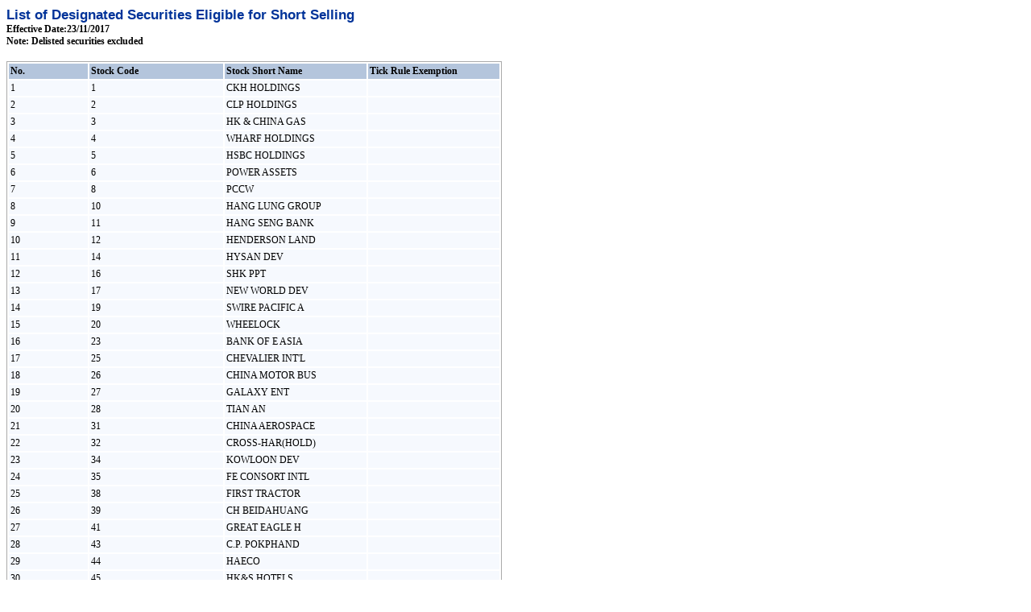

--- FILE ---
content_type: text/html
request_url: https://www.hkex.com.hk/eng/market/sec_tradinfo/ds20171123.htm
body_size: 17707
content:
<html xmlns:mso="urn:schemas-microsoft-com:office:office" xmlns:msdt="uuid:C2F41010-65B3-11d1-A29F-00AA00C14882">

<head>
<meta http-equiv=content-type content="text/html; charset=utf-8">
<meta name=Generator content="Microsoft Word 14 (filtered)">
<title>Designated Securities Eligible for Short Selling</title>
<style>
<!--
 /* Font Definitions */
 @font-face
 {font-family:"MS Mincho";
 panose-1:2 2 6 9 4 2 5 8 3 4;}
@font-face
 {font-family:�s�ө���;
 panose-1:2 2 3 0 0 0 0 0 0 0;}
@font-face
 {font-family:�s�ө���;
 panose-1:2 2 3 0 0 0 0 0 0 0;}
@font-face
 {font-family:Verdana;
 panose-1:2 11 6 4 3 5 4 4 2 4;}
@font-face
 {font-family:"\@�s�ө���";
 panose-1:2 2 3 0 0 0 0 0 0 0;}
@font-face
 {font-family:"\@MS Mincho";
 panose-1:2 2 6 9 4 2 5 8 3 4;}
 /* Style Definitions */
 p.MsoNormal, li.MsoNormal, div.MsoNormal
 {margin:0cm;
 margin-bottom:.0001pt;
 font-size:11.0pt;
 font-family:"Times New Roman","serif";}
@page WordSection1
 {size:612.0pt 792.0pt;
 margin:72.0pt 90.0pt 72.0pt 90.0pt;}
div.WordSection1
 {page:WordSection1;}
-->
</style>


<!--[if gte mso 9]><xml>
<mso:CustomDocumentProperties>
<mso:PublishingContactPicture msdt:dt="string"></mso:PublishingContactPicture>
<mso:PublishingRollupImage msdt:dt="string"></mso:PublishingRollupImage>
<mso:Audience msdt:dt="string"></mso:Audience>
<mso:PublishingContactName msdt:dt="string"></mso:PublishingContactName>
<mso:ContentType msdt:dt="string">Page</mso:ContentType>
<mso:Comments msdt:dt="string"></mso:Comments>
<mso:PublishingContactEmail msdt:dt="string"></mso:PublishingContactEmail>
</mso:CustomDocumentProperties>
</xml><![endif]-->
</head>

<body lang=ZH-TW>

<div class=WordSection1>

<p class=MsoNormal><b><span lang=EN-US style='font-size:13.0pt;font-family:
"Arial","sans-serif";color:#003399'>List of Designated Securities Eligible for Short Selling</span></b></p>

<p class=MsoNormal><b><span lang=EN-US style='font-size:9.0pt;font-family:"Verdana","sans-serif";
color:black'>Effective Date:23/11/2017</span></b></p>

<p class=MsoNormal><b><span lang=EN-US style='font-size:9.0pt;font-family:"Verdana","sans-serif";
color:black'>Note: Delisted securities excluded</span></b></p>

<p class=MsoNormal><span lang=EN-US>&nbsp;</span></p>

<table class=MsoNormalTable border=1 cellpadding=0 width=615 style='width:461.55pt;
 background:white;border:solid #AAAAAA 1.0pt'>
 
<tr>
  <td width=111 valign=top style='width:83.15pt;border:none;background:#B4C5DC;
  padding:1.5pt 1.5pt 1.5pt 1.5pt'>
  <p class=MsoNormal><b><span lang=EN-US style='font-size:9.0pt;font-family:
  "Verdana","sans-serif";color:black'>No.</span></b></p>
  </td>
  <td width=190 valign=top style='width:142.4pt;border:none;background:#B4C5DC;
  padding:1.5pt 1.5pt 1.5pt 1.5pt'>
  <p class=MsoNormal><b><span lang=EN-US style='font-size:9.0pt;font-family:
  "Verdana","sans-serif";color:black'>Stock Code</span></b></p>
  </td>
  <td width=181 valign=top style='width:135.5pt;border:none;background:#B4C5DC;
  padding:1.5pt 1.5pt 1.5pt 1.5pt'>
  <p class=MsoNormal><b><span lang=EN-US style='font-size:9.0pt;font-family:
  "Verdana","sans-serif";color:black'>Stock Short Name</span></b></p>
  </td>
  <td width=124 valign=top style='width:135.0pt;border:none;background:#B4C5DC;
  padding:1.5pt 1.5pt 1.5pt 1.5pt'>
  <p class=MsoNormal><b><span lang=EN-US style='font-size:9.0pt;font-family:
  "Verdana","sans-serif";color:black'>Tick Rule Exemption</span></b></p>
  </td>
 </tr>
<tr>
  <td width=111 valign=bottom style='width:83.15pt;border:none;background:#F6F9FE;
  padding:1.5pt 1.5pt 1.5pt 1.5pt'>
  <p class=MsoNormal><span lang=EN-US style='font-size:9.0pt;font-family:"Verdana","sans-serif"'>1</span></p>
  </td>
  <td width=190 valign=bottom style='width:142.4pt;border:none;background:#F6F9FE;
  padding:1.5pt 1.5pt 1.5pt 1.5pt'>
  <p class=MsoNormal><span lang=EN-US style='font-size:9.0pt;font-family:"Verdana","sans-serif"'>1</span></p>
  </td>
  <td width=181 valign=bottom style='width:135.5pt;border:none;background:#F6F9FE;
  padding:1.5pt 1.5pt 1.5pt 1.5pt'>
  <p class=MsoNormal><span lang=EN-US style='font-size:9.0pt;font-family:"Verdana","sans-serif"'>CKH HOLDINGS</span></p>
  </td>
 <td width=124 valign=top style='width:93.0pt;border:none;background:#F6F9FE;
  padding:1.5pt 1.5pt 1.5pt 1.5pt'>
  <p class=MsoNormal><span lang=EN-US style='font-size:9.0pt;font-family:"Verdana","sans-serif"'></span></p>
  </td>
 </tr>
<tr>
  <td width=111 valign=bottom style='width:83.15pt;border:none;background:#F6F9FE;
  padding:1.5pt 1.5pt 1.5pt 1.5pt'>
  <p class=MsoNormal><span lang=EN-US style='font-size:9.0pt;font-family:"Verdana","sans-serif"'>2</span></p>
  </td>
  <td width=190 valign=bottom style='width:142.4pt;border:none;background:#F6F9FE;
  padding:1.5pt 1.5pt 1.5pt 1.5pt'>
  <p class=MsoNormal><span lang=EN-US style='font-size:9.0pt;font-family:"Verdana","sans-serif"'>2</span></p>
  </td>
  <td width=181 valign=bottom style='width:135.5pt;border:none;background:#F6F9FE;
  padding:1.5pt 1.5pt 1.5pt 1.5pt'>
  <p class=MsoNormal><span lang=EN-US style='font-size:9.0pt;font-family:"Verdana","sans-serif"'>CLP HOLDINGS</span></p>
  </td>
 <td width=124 valign=top style='width:93.0pt;border:none;background:#F6F9FE;
  padding:1.5pt 1.5pt 1.5pt 1.5pt'>
  <p class=MsoNormal><span lang=EN-US style='font-size:9.0pt;font-family:"Verdana","sans-serif"'></span></p>
  </td>
 </tr>
<tr>
  <td width=111 valign=bottom style='width:83.15pt;border:none;background:#F6F9FE;
  padding:1.5pt 1.5pt 1.5pt 1.5pt'>
  <p class=MsoNormal><span lang=EN-US style='font-size:9.0pt;font-family:"Verdana","sans-serif"'>3</span></p>
  </td>
  <td width=190 valign=bottom style='width:142.4pt;border:none;background:#F6F9FE;
  padding:1.5pt 1.5pt 1.5pt 1.5pt'>
  <p class=MsoNormal><span lang=EN-US style='font-size:9.0pt;font-family:"Verdana","sans-serif"'>3</span></p>
  </td>
  <td width=181 valign=bottom style='width:135.5pt;border:none;background:#F6F9FE;
  padding:1.5pt 1.5pt 1.5pt 1.5pt'>
  <p class=MsoNormal><span lang=EN-US style='font-size:9.0pt;font-family:"Verdana","sans-serif"'>HK & CHINA GAS</span></p>
  </td>
 <td width=124 valign=top style='width:93.0pt;border:none;background:#F6F9FE;
  padding:1.5pt 1.5pt 1.5pt 1.5pt'>
  <p class=MsoNormal><span lang=EN-US style='font-size:9.0pt;font-family:"Verdana","sans-serif"'></span></p>
  </td>
 </tr>
<tr>
  <td width=111 valign=bottom style='width:83.15pt;border:none;background:#F6F9FE;
  padding:1.5pt 1.5pt 1.5pt 1.5pt'>
  <p class=MsoNormal><span lang=EN-US style='font-size:9.0pt;font-family:"Verdana","sans-serif"'>4</span></p>
  </td>
  <td width=190 valign=bottom style='width:142.4pt;border:none;background:#F6F9FE;
  padding:1.5pt 1.5pt 1.5pt 1.5pt'>
  <p class=MsoNormal><span lang=EN-US style='font-size:9.0pt;font-family:"Verdana","sans-serif"'>4</span></p>
  </td>
  <td width=181 valign=bottom style='width:135.5pt;border:none;background:#F6F9FE;
  padding:1.5pt 1.5pt 1.5pt 1.5pt'>
  <p class=MsoNormal><span lang=EN-US style='font-size:9.0pt;font-family:"Verdana","sans-serif"'>WHARF HOLDINGS</span></p>
  </td>
 <td width=124 valign=top style='width:93.0pt;border:none;background:#F6F9FE;
  padding:1.5pt 1.5pt 1.5pt 1.5pt'>
  <p class=MsoNormal><span lang=EN-US style='font-size:9.0pt;font-family:"Verdana","sans-serif"'></span></p>
  </td>
 </tr>
<tr>
  <td width=111 valign=bottom style='width:83.15pt;border:none;background:#F6F9FE;
  padding:1.5pt 1.5pt 1.5pt 1.5pt'>
  <p class=MsoNormal><span lang=EN-US style='font-size:9.0pt;font-family:"Verdana","sans-serif"'>5</span></p>
  </td>
  <td width=190 valign=bottom style='width:142.4pt;border:none;background:#F6F9FE;
  padding:1.5pt 1.5pt 1.5pt 1.5pt'>
  <p class=MsoNormal><span lang=EN-US style='font-size:9.0pt;font-family:"Verdana","sans-serif"'>5</span></p>
  </td>
  <td width=181 valign=bottom style='width:135.5pt;border:none;background:#F6F9FE;
  padding:1.5pt 1.5pt 1.5pt 1.5pt'>
  <p class=MsoNormal><span lang=EN-US style='font-size:9.0pt;font-family:"Verdana","sans-serif"'>HSBC HOLDINGS</span></p>
  </td>
 <td width=124 valign=top style='width:93.0pt;border:none;background:#F6F9FE;
  padding:1.5pt 1.5pt 1.5pt 1.5pt'>
  <p class=MsoNormal><span lang=EN-US style='font-size:9.0pt;font-family:"Verdana","sans-serif"'></span></p>
  </td>
 </tr>
<tr>
  <td width=111 valign=bottom style='width:83.15pt;border:none;background:#F6F9FE;
  padding:1.5pt 1.5pt 1.5pt 1.5pt'>
  <p class=MsoNormal><span lang=EN-US style='font-size:9.0pt;font-family:"Verdana","sans-serif"'>6</span></p>
  </td>
  <td width=190 valign=bottom style='width:142.4pt;border:none;background:#F6F9FE;
  padding:1.5pt 1.5pt 1.5pt 1.5pt'>
  <p class=MsoNormal><span lang=EN-US style='font-size:9.0pt;font-family:"Verdana","sans-serif"'>6</span></p>
  </td>
  <td width=181 valign=bottom style='width:135.5pt;border:none;background:#F6F9FE;
  padding:1.5pt 1.5pt 1.5pt 1.5pt'>
  <p class=MsoNormal><span lang=EN-US style='font-size:9.0pt;font-family:"Verdana","sans-serif"'>POWER ASSETS</span></p>
  </td>
 <td width=124 valign=top style='width:93.0pt;border:none;background:#F6F9FE;
  padding:1.5pt 1.5pt 1.5pt 1.5pt'>
  <p class=MsoNormal><span lang=EN-US style='font-size:9.0pt;font-family:"Verdana","sans-serif"'></span></p>
  </td>
 </tr>
<tr>
  <td width=111 valign=bottom style='width:83.15pt;border:none;background:#F6F9FE;
  padding:1.5pt 1.5pt 1.5pt 1.5pt'>
  <p class=MsoNormal><span lang=EN-US style='font-size:9.0pt;font-family:"Verdana","sans-serif"'>7</span></p>
  </td>
  <td width=190 valign=bottom style='width:142.4pt;border:none;background:#F6F9FE;
  padding:1.5pt 1.5pt 1.5pt 1.5pt'>
  <p class=MsoNormal><span lang=EN-US style='font-size:9.0pt;font-family:"Verdana","sans-serif"'>8</span></p>
  </td>
  <td width=181 valign=bottom style='width:135.5pt;border:none;background:#F6F9FE;
  padding:1.5pt 1.5pt 1.5pt 1.5pt'>
  <p class=MsoNormal><span lang=EN-US style='font-size:9.0pt;font-family:"Verdana","sans-serif"'>PCCW</span></p>
  </td>
 <td width=124 valign=top style='width:93.0pt;border:none;background:#F6F9FE;
  padding:1.5pt 1.5pt 1.5pt 1.5pt'>
  <p class=MsoNormal><span lang=EN-US style='font-size:9.0pt;font-family:"Verdana","sans-serif"'></span></p>
  </td>
 </tr>
<tr>
  <td width=111 valign=bottom style='width:83.15pt;border:none;background:#F6F9FE;
  padding:1.5pt 1.5pt 1.5pt 1.5pt'>
  <p class=MsoNormal><span lang=EN-US style='font-size:9.0pt;font-family:"Verdana","sans-serif"'>8</span></p>
  </td>
  <td width=190 valign=bottom style='width:142.4pt;border:none;background:#F6F9FE;
  padding:1.5pt 1.5pt 1.5pt 1.5pt'>
  <p class=MsoNormal><span lang=EN-US style='font-size:9.0pt;font-family:"Verdana","sans-serif"'>10</span></p>
  </td>
  <td width=181 valign=bottom style='width:135.5pt;border:none;background:#F6F9FE;
  padding:1.5pt 1.5pt 1.5pt 1.5pt'>
  <p class=MsoNormal><span lang=EN-US style='font-size:9.0pt;font-family:"Verdana","sans-serif"'>HANG LUNG GROUP</span></p>
  </td>
 <td width=124 valign=top style='width:93.0pt;border:none;background:#F6F9FE;
  padding:1.5pt 1.5pt 1.5pt 1.5pt'>
  <p class=MsoNormal><span lang=EN-US style='font-size:9.0pt;font-family:"Verdana","sans-serif"'></span></p>
  </td>
 </tr>
<tr>
  <td width=111 valign=bottom style='width:83.15pt;border:none;background:#F6F9FE;
  padding:1.5pt 1.5pt 1.5pt 1.5pt'>
  <p class=MsoNormal><span lang=EN-US style='font-size:9.0pt;font-family:"Verdana","sans-serif"'>9</span></p>
  </td>
  <td width=190 valign=bottom style='width:142.4pt;border:none;background:#F6F9FE;
  padding:1.5pt 1.5pt 1.5pt 1.5pt'>
  <p class=MsoNormal><span lang=EN-US style='font-size:9.0pt;font-family:"Verdana","sans-serif"'>11</span></p>
  </td>
  <td width=181 valign=bottom style='width:135.5pt;border:none;background:#F6F9FE;
  padding:1.5pt 1.5pt 1.5pt 1.5pt'>
  <p class=MsoNormal><span lang=EN-US style='font-size:9.0pt;font-family:"Verdana","sans-serif"'>HANG SENG BANK</span></p>
  </td>
 <td width=124 valign=top style='width:93.0pt;border:none;background:#F6F9FE;
  padding:1.5pt 1.5pt 1.5pt 1.5pt'>
  <p class=MsoNormal><span lang=EN-US style='font-size:9.0pt;font-family:"Verdana","sans-serif"'></span></p>
  </td>
 </tr>
<tr>
  <td width=111 valign=bottom style='width:83.15pt;border:none;background:#F6F9FE;
  padding:1.5pt 1.5pt 1.5pt 1.5pt'>
  <p class=MsoNormal><span lang=EN-US style='font-size:9.0pt;font-family:"Verdana","sans-serif"'>10</span></p>
  </td>
  <td width=190 valign=bottom style='width:142.4pt;border:none;background:#F6F9FE;
  padding:1.5pt 1.5pt 1.5pt 1.5pt'>
  <p class=MsoNormal><span lang=EN-US style='font-size:9.0pt;font-family:"Verdana","sans-serif"'>12</span></p>
  </td>
  <td width=181 valign=bottom style='width:135.5pt;border:none;background:#F6F9FE;
  padding:1.5pt 1.5pt 1.5pt 1.5pt'>
  <p class=MsoNormal><span lang=EN-US style='font-size:9.0pt;font-family:"Verdana","sans-serif"'>HENDERSON LAND</span></p>
  </td>
 <td width=124 valign=top style='width:93.0pt;border:none;background:#F6F9FE;
  padding:1.5pt 1.5pt 1.5pt 1.5pt'>
  <p class=MsoNormal><span lang=EN-US style='font-size:9.0pt;font-family:"Verdana","sans-serif"'></span></p>
  </td>
 </tr>
<tr>
  <td width=111 valign=bottom style='width:83.15pt;border:none;background:#F6F9FE;
  padding:1.5pt 1.5pt 1.5pt 1.5pt'>
  <p class=MsoNormal><span lang=EN-US style='font-size:9.0pt;font-family:"Verdana","sans-serif"'>11</span></p>
  </td>
  <td width=190 valign=bottom style='width:142.4pt;border:none;background:#F6F9FE;
  padding:1.5pt 1.5pt 1.5pt 1.5pt'>
  <p class=MsoNormal><span lang=EN-US style='font-size:9.0pt;font-family:"Verdana","sans-serif"'>14</span></p>
  </td>
  <td width=181 valign=bottom style='width:135.5pt;border:none;background:#F6F9FE;
  padding:1.5pt 1.5pt 1.5pt 1.5pt'>
  <p class=MsoNormal><span lang=EN-US style='font-size:9.0pt;font-family:"Verdana","sans-serif"'>HYSAN DEV</span></p>
  </td>
 <td width=124 valign=top style='width:93.0pt;border:none;background:#F6F9FE;
  padding:1.5pt 1.5pt 1.5pt 1.5pt'>
  <p class=MsoNormal><span lang=EN-US style='font-size:9.0pt;font-family:"Verdana","sans-serif"'></span></p>
  </td>
 </tr>
<tr>
  <td width=111 valign=bottom style='width:83.15pt;border:none;background:#F6F9FE;
  padding:1.5pt 1.5pt 1.5pt 1.5pt'>
  <p class=MsoNormal><span lang=EN-US style='font-size:9.0pt;font-family:"Verdana","sans-serif"'>12</span></p>
  </td>
  <td width=190 valign=bottom style='width:142.4pt;border:none;background:#F6F9FE;
  padding:1.5pt 1.5pt 1.5pt 1.5pt'>
  <p class=MsoNormal><span lang=EN-US style='font-size:9.0pt;font-family:"Verdana","sans-serif"'>16</span></p>
  </td>
  <td width=181 valign=bottom style='width:135.5pt;border:none;background:#F6F9FE;
  padding:1.5pt 1.5pt 1.5pt 1.5pt'>
  <p class=MsoNormal><span lang=EN-US style='font-size:9.0pt;font-family:"Verdana","sans-serif"'>SHK PPT</span></p>
  </td>
 <td width=124 valign=top style='width:93.0pt;border:none;background:#F6F9FE;
  padding:1.5pt 1.5pt 1.5pt 1.5pt'>
  <p class=MsoNormal><span lang=EN-US style='font-size:9.0pt;font-family:"Verdana","sans-serif"'></span></p>
  </td>
 </tr>
<tr>
  <td width=111 valign=bottom style='width:83.15pt;border:none;background:#F6F9FE;
  padding:1.5pt 1.5pt 1.5pt 1.5pt'>
  <p class=MsoNormal><span lang=EN-US style='font-size:9.0pt;font-family:"Verdana","sans-serif"'>13</span></p>
  </td>
  <td width=190 valign=bottom style='width:142.4pt;border:none;background:#F6F9FE;
  padding:1.5pt 1.5pt 1.5pt 1.5pt'>
  <p class=MsoNormal><span lang=EN-US style='font-size:9.0pt;font-family:"Verdana","sans-serif"'>17</span></p>
  </td>
  <td width=181 valign=bottom style='width:135.5pt;border:none;background:#F6F9FE;
  padding:1.5pt 1.5pt 1.5pt 1.5pt'>
  <p class=MsoNormal><span lang=EN-US style='font-size:9.0pt;font-family:"Verdana","sans-serif"'>NEW WORLD DEV</span></p>
  </td>
 <td width=124 valign=top style='width:93.0pt;border:none;background:#F6F9FE;
  padding:1.5pt 1.5pt 1.5pt 1.5pt'>
  <p class=MsoNormal><span lang=EN-US style='font-size:9.0pt;font-family:"Verdana","sans-serif"'></span></p>
  </td>
 </tr>
<tr>
  <td width=111 valign=bottom style='width:83.15pt;border:none;background:#F6F9FE;
  padding:1.5pt 1.5pt 1.5pt 1.5pt'>
  <p class=MsoNormal><span lang=EN-US style='font-size:9.0pt;font-family:"Verdana","sans-serif"'>14</span></p>
  </td>
  <td width=190 valign=bottom style='width:142.4pt;border:none;background:#F6F9FE;
  padding:1.5pt 1.5pt 1.5pt 1.5pt'>
  <p class=MsoNormal><span lang=EN-US style='font-size:9.0pt;font-family:"Verdana","sans-serif"'>19</span></p>
  </td>
  <td width=181 valign=bottom style='width:135.5pt;border:none;background:#F6F9FE;
  padding:1.5pt 1.5pt 1.5pt 1.5pt'>
  <p class=MsoNormal><span lang=EN-US style='font-size:9.0pt;font-family:"Verdana","sans-serif"'>SWIRE PACIFIC A</span></p>
  </td>
 <td width=124 valign=top style='width:93.0pt;border:none;background:#F6F9FE;
  padding:1.5pt 1.5pt 1.5pt 1.5pt'>
  <p class=MsoNormal><span lang=EN-US style='font-size:9.0pt;font-family:"Verdana","sans-serif"'></span></p>
  </td>
 </tr>
<tr>
  <td width=111 valign=bottom style='width:83.15pt;border:none;background:#F6F9FE;
  padding:1.5pt 1.5pt 1.5pt 1.5pt'>
  <p class=MsoNormal><span lang=EN-US style='font-size:9.0pt;font-family:"Verdana","sans-serif"'>15</span></p>
  </td>
  <td width=190 valign=bottom style='width:142.4pt;border:none;background:#F6F9FE;
  padding:1.5pt 1.5pt 1.5pt 1.5pt'>
  <p class=MsoNormal><span lang=EN-US style='font-size:9.0pt;font-family:"Verdana","sans-serif"'>20</span></p>
  </td>
  <td width=181 valign=bottom style='width:135.5pt;border:none;background:#F6F9FE;
  padding:1.5pt 1.5pt 1.5pt 1.5pt'>
  <p class=MsoNormal><span lang=EN-US style='font-size:9.0pt;font-family:"Verdana","sans-serif"'>WHEELOCK</span></p>
  </td>
 <td width=124 valign=top style='width:93.0pt;border:none;background:#F6F9FE;
  padding:1.5pt 1.5pt 1.5pt 1.5pt'>
  <p class=MsoNormal><span lang=EN-US style='font-size:9.0pt;font-family:"Verdana","sans-serif"'></span></p>
  </td>
 </tr>
<tr>
  <td width=111 valign=bottom style='width:83.15pt;border:none;background:#F6F9FE;
  padding:1.5pt 1.5pt 1.5pt 1.5pt'>
  <p class=MsoNormal><span lang=EN-US style='font-size:9.0pt;font-family:"Verdana","sans-serif"'>16</span></p>
  </td>
  <td width=190 valign=bottom style='width:142.4pt;border:none;background:#F6F9FE;
  padding:1.5pt 1.5pt 1.5pt 1.5pt'>
  <p class=MsoNormal><span lang=EN-US style='font-size:9.0pt;font-family:"Verdana","sans-serif"'>23</span></p>
  </td>
  <td width=181 valign=bottom style='width:135.5pt;border:none;background:#F6F9FE;
  padding:1.5pt 1.5pt 1.5pt 1.5pt'>
  <p class=MsoNormal><span lang=EN-US style='font-size:9.0pt;font-family:"Verdana","sans-serif"'>BANK OF E ASIA</span></p>
  </td>
 <td width=124 valign=top style='width:93.0pt;border:none;background:#F6F9FE;
  padding:1.5pt 1.5pt 1.5pt 1.5pt'>
  <p class=MsoNormal><span lang=EN-US style='font-size:9.0pt;font-family:"Verdana","sans-serif"'></span></p>
  </td>
 </tr>
<tr>
  <td width=111 valign=bottom style='width:83.15pt;border:none;background:#F6F9FE;
  padding:1.5pt 1.5pt 1.5pt 1.5pt'>
  <p class=MsoNormal><span lang=EN-US style='font-size:9.0pt;font-family:"Verdana","sans-serif"'>17</span></p>
  </td>
  <td width=190 valign=bottom style='width:142.4pt;border:none;background:#F6F9FE;
  padding:1.5pt 1.5pt 1.5pt 1.5pt'>
  <p class=MsoNormal><span lang=EN-US style='font-size:9.0pt;font-family:"Verdana","sans-serif"'>25</span></p>
  </td>
  <td width=181 valign=bottom style='width:135.5pt;border:none;background:#F6F9FE;
  padding:1.5pt 1.5pt 1.5pt 1.5pt'>
  <p class=MsoNormal><span lang=EN-US style='font-size:9.0pt;font-family:"Verdana","sans-serif"'>CHEVALIER INT'L</span></p>
  </td>
 <td width=124 valign=top style='width:93.0pt;border:none;background:#F6F9FE;
  padding:1.5pt 1.5pt 1.5pt 1.5pt'>
  <p class=MsoNormal><span lang=EN-US style='font-size:9.0pt;font-family:"Verdana","sans-serif"'></span></p>
  </td>
 </tr>
<tr>
  <td width=111 valign=bottom style='width:83.15pt;border:none;background:#F6F9FE;
  padding:1.5pt 1.5pt 1.5pt 1.5pt'>
  <p class=MsoNormal><span lang=EN-US style='font-size:9.0pt;font-family:"Verdana","sans-serif"'>18</span></p>
  </td>
  <td width=190 valign=bottom style='width:142.4pt;border:none;background:#F6F9FE;
  padding:1.5pt 1.5pt 1.5pt 1.5pt'>
  <p class=MsoNormal><span lang=EN-US style='font-size:9.0pt;font-family:"Verdana","sans-serif"'>26</span></p>
  </td>
  <td width=181 valign=bottom style='width:135.5pt;border:none;background:#F6F9FE;
  padding:1.5pt 1.5pt 1.5pt 1.5pt'>
  <p class=MsoNormal><span lang=EN-US style='font-size:9.0pt;font-family:"Verdana","sans-serif"'>CHINA MOTOR BUS</span></p>
  </td>
 <td width=124 valign=top style='width:93.0pt;border:none;background:#F6F9FE;
  padding:1.5pt 1.5pt 1.5pt 1.5pt'>
  <p class=MsoNormal><span lang=EN-US style='font-size:9.0pt;font-family:"Verdana","sans-serif"'></span></p>
  </td>
 </tr>
<tr>
  <td width=111 valign=bottom style='width:83.15pt;border:none;background:#F6F9FE;
  padding:1.5pt 1.5pt 1.5pt 1.5pt'>
  <p class=MsoNormal><span lang=EN-US style='font-size:9.0pt;font-family:"Verdana","sans-serif"'>19</span></p>
  </td>
  <td width=190 valign=bottom style='width:142.4pt;border:none;background:#F6F9FE;
  padding:1.5pt 1.5pt 1.5pt 1.5pt'>
  <p class=MsoNormal><span lang=EN-US style='font-size:9.0pt;font-family:"Verdana","sans-serif"'>27</span></p>
  </td>
  <td width=181 valign=bottom style='width:135.5pt;border:none;background:#F6F9FE;
  padding:1.5pt 1.5pt 1.5pt 1.5pt'>
  <p class=MsoNormal><span lang=EN-US style='font-size:9.0pt;font-family:"Verdana","sans-serif"'>GALAXY ENT</span></p>
  </td>
 <td width=124 valign=top style='width:93.0pt;border:none;background:#F6F9FE;
  padding:1.5pt 1.5pt 1.5pt 1.5pt'>
  <p class=MsoNormal><span lang=EN-US style='font-size:9.0pt;font-family:"Verdana","sans-serif"'></span></p>
  </td>
 </tr>
<tr>
  <td width=111 valign=bottom style='width:83.15pt;border:none;background:#F6F9FE;
  padding:1.5pt 1.5pt 1.5pt 1.5pt'>
  <p class=MsoNormal><span lang=EN-US style='font-size:9.0pt;font-family:"Verdana","sans-serif"'>20</span></p>
  </td>
  <td width=190 valign=bottom style='width:142.4pt;border:none;background:#F6F9FE;
  padding:1.5pt 1.5pt 1.5pt 1.5pt'>
  <p class=MsoNormal><span lang=EN-US style='font-size:9.0pt;font-family:"Verdana","sans-serif"'>28</span></p>
  </td>
  <td width=181 valign=bottom style='width:135.5pt;border:none;background:#F6F9FE;
  padding:1.5pt 1.5pt 1.5pt 1.5pt'>
  <p class=MsoNormal><span lang=EN-US style='font-size:9.0pt;font-family:"Verdana","sans-serif"'>TIAN AN</span></p>
  </td>
 <td width=124 valign=top style='width:93.0pt;border:none;background:#F6F9FE;
  padding:1.5pt 1.5pt 1.5pt 1.5pt'>
  <p class=MsoNormal><span lang=EN-US style='font-size:9.0pt;font-family:"Verdana","sans-serif"'></span></p>
  </td>
 </tr>
<tr>
  <td width=111 valign=bottom style='width:83.15pt;border:none;background:#F6F9FE;
  padding:1.5pt 1.5pt 1.5pt 1.5pt'>
  <p class=MsoNormal><span lang=EN-US style='font-size:9.0pt;font-family:"Verdana","sans-serif"'>21</span></p>
  </td>
  <td width=190 valign=bottom style='width:142.4pt;border:none;background:#F6F9FE;
  padding:1.5pt 1.5pt 1.5pt 1.5pt'>
  <p class=MsoNormal><span lang=EN-US style='font-size:9.0pt;font-family:"Verdana","sans-serif"'>31</span></p>
  </td>
  <td width=181 valign=bottom style='width:135.5pt;border:none;background:#F6F9FE;
  padding:1.5pt 1.5pt 1.5pt 1.5pt'>
  <p class=MsoNormal><span lang=EN-US style='font-size:9.0pt;font-family:"Verdana","sans-serif"'>CHINA AEROSPACE</span></p>
  </td>
 <td width=124 valign=top style='width:93.0pt;border:none;background:#F6F9FE;
  padding:1.5pt 1.5pt 1.5pt 1.5pt'>
  <p class=MsoNormal><span lang=EN-US style='font-size:9.0pt;font-family:"Verdana","sans-serif"'></span></p>
  </td>
 </tr>
<tr>
  <td width=111 valign=bottom style='width:83.15pt;border:none;background:#F6F9FE;
  padding:1.5pt 1.5pt 1.5pt 1.5pt'>
  <p class=MsoNormal><span lang=EN-US style='font-size:9.0pt;font-family:"Verdana","sans-serif"'>22</span></p>
  </td>
  <td width=190 valign=bottom style='width:142.4pt;border:none;background:#F6F9FE;
  padding:1.5pt 1.5pt 1.5pt 1.5pt'>
  <p class=MsoNormal><span lang=EN-US style='font-size:9.0pt;font-family:"Verdana","sans-serif"'>32</span></p>
  </td>
  <td width=181 valign=bottom style='width:135.5pt;border:none;background:#F6F9FE;
  padding:1.5pt 1.5pt 1.5pt 1.5pt'>
  <p class=MsoNormal><span lang=EN-US style='font-size:9.0pt;font-family:"Verdana","sans-serif"'>CROSS-HAR(HOLD)</span></p>
  </td>
 <td width=124 valign=top style='width:93.0pt;border:none;background:#F6F9FE;
  padding:1.5pt 1.5pt 1.5pt 1.5pt'>
  <p class=MsoNormal><span lang=EN-US style='font-size:9.0pt;font-family:"Verdana","sans-serif"'></span></p>
  </td>
 </tr>
<tr>
  <td width=111 valign=bottom style='width:83.15pt;border:none;background:#F6F9FE;
  padding:1.5pt 1.5pt 1.5pt 1.5pt'>
  <p class=MsoNormal><span lang=EN-US style='font-size:9.0pt;font-family:"Verdana","sans-serif"'>23</span></p>
  </td>
  <td width=190 valign=bottom style='width:142.4pt;border:none;background:#F6F9FE;
  padding:1.5pt 1.5pt 1.5pt 1.5pt'>
  <p class=MsoNormal><span lang=EN-US style='font-size:9.0pt;font-family:"Verdana","sans-serif"'>34</span></p>
  </td>
  <td width=181 valign=bottom style='width:135.5pt;border:none;background:#F6F9FE;
  padding:1.5pt 1.5pt 1.5pt 1.5pt'>
  <p class=MsoNormal><span lang=EN-US style='font-size:9.0pt;font-family:"Verdana","sans-serif"'>KOWLOON DEV</span></p>
  </td>
 <td width=124 valign=top style='width:93.0pt;border:none;background:#F6F9FE;
  padding:1.5pt 1.5pt 1.5pt 1.5pt'>
  <p class=MsoNormal><span lang=EN-US style='font-size:9.0pt;font-family:"Verdana","sans-serif"'></span></p>
  </td>
 </tr>
<tr>
  <td width=111 valign=bottom style='width:83.15pt;border:none;background:#F6F9FE;
  padding:1.5pt 1.5pt 1.5pt 1.5pt'>
  <p class=MsoNormal><span lang=EN-US style='font-size:9.0pt;font-family:"Verdana","sans-serif"'>24</span></p>
  </td>
  <td width=190 valign=bottom style='width:142.4pt;border:none;background:#F6F9FE;
  padding:1.5pt 1.5pt 1.5pt 1.5pt'>
  <p class=MsoNormal><span lang=EN-US style='font-size:9.0pt;font-family:"Verdana","sans-serif"'>35</span></p>
  </td>
  <td width=181 valign=bottom style='width:135.5pt;border:none;background:#F6F9FE;
  padding:1.5pt 1.5pt 1.5pt 1.5pt'>
  <p class=MsoNormal><span lang=EN-US style='font-size:9.0pt;font-family:"Verdana","sans-serif"'>FE CONSORT INTL</span></p>
  </td>
 <td width=124 valign=top style='width:93.0pt;border:none;background:#F6F9FE;
  padding:1.5pt 1.5pt 1.5pt 1.5pt'>
  <p class=MsoNormal><span lang=EN-US style='font-size:9.0pt;font-family:"Verdana","sans-serif"'></span></p>
  </td>
 </tr>
<tr>
  <td width=111 valign=bottom style='width:83.15pt;border:none;background:#F6F9FE;
  padding:1.5pt 1.5pt 1.5pt 1.5pt'>
  <p class=MsoNormal><span lang=EN-US style='font-size:9.0pt;font-family:"Verdana","sans-serif"'>25</span></p>
  </td>
  <td width=190 valign=bottom style='width:142.4pt;border:none;background:#F6F9FE;
  padding:1.5pt 1.5pt 1.5pt 1.5pt'>
  <p class=MsoNormal><span lang=EN-US style='font-size:9.0pt;font-family:"Verdana","sans-serif"'>38</span></p>
  </td>
  <td width=181 valign=bottom style='width:135.5pt;border:none;background:#F6F9FE;
  padding:1.5pt 1.5pt 1.5pt 1.5pt'>
  <p class=MsoNormal><span lang=EN-US style='font-size:9.0pt;font-family:"Verdana","sans-serif"'>FIRST TRACTOR</span></p>
  </td>
 <td width=124 valign=top style='width:93.0pt;border:none;background:#F6F9FE;
  padding:1.5pt 1.5pt 1.5pt 1.5pt'>
  <p class=MsoNormal><span lang=EN-US style='font-size:9.0pt;font-family:"Verdana","sans-serif"'></span></p>
  </td>
 </tr>
<tr>
  <td width=111 valign=bottom style='width:83.15pt;border:none;background:#F6F9FE;
  padding:1.5pt 1.5pt 1.5pt 1.5pt'>
  <p class=MsoNormal><span lang=EN-US style='font-size:9.0pt;font-family:"Verdana","sans-serif"'>26</span></p>
  </td>
  <td width=190 valign=bottom style='width:142.4pt;border:none;background:#F6F9FE;
  padding:1.5pt 1.5pt 1.5pt 1.5pt'>
  <p class=MsoNormal><span lang=EN-US style='font-size:9.0pt;font-family:"Verdana","sans-serif"'>39</span></p>
  </td>
  <td width=181 valign=bottom style='width:135.5pt;border:none;background:#F6F9FE;
  padding:1.5pt 1.5pt 1.5pt 1.5pt'>
  <p class=MsoNormal><span lang=EN-US style='font-size:9.0pt;font-family:"Verdana","sans-serif"'>CH BEIDAHUANG</span></p>
  </td>
 <td width=124 valign=top style='width:93.0pt;border:none;background:#F6F9FE;
  padding:1.5pt 1.5pt 1.5pt 1.5pt'>
  <p class=MsoNormal><span lang=EN-US style='font-size:9.0pt;font-family:"Verdana","sans-serif"'></span></p>
  </td>
 </tr>
<tr>
  <td width=111 valign=bottom style='width:83.15pt;border:none;background:#F6F9FE;
  padding:1.5pt 1.5pt 1.5pt 1.5pt'>
  <p class=MsoNormal><span lang=EN-US style='font-size:9.0pt;font-family:"Verdana","sans-serif"'>27</span></p>
  </td>
  <td width=190 valign=bottom style='width:142.4pt;border:none;background:#F6F9FE;
  padding:1.5pt 1.5pt 1.5pt 1.5pt'>
  <p class=MsoNormal><span lang=EN-US style='font-size:9.0pt;font-family:"Verdana","sans-serif"'>41</span></p>
  </td>
  <td width=181 valign=bottom style='width:135.5pt;border:none;background:#F6F9FE;
  padding:1.5pt 1.5pt 1.5pt 1.5pt'>
  <p class=MsoNormal><span lang=EN-US style='font-size:9.0pt;font-family:"Verdana","sans-serif"'>GREAT EAGLE H</span></p>
  </td>
 <td width=124 valign=top style='width:93.0pt;border:none;background:#F6F9FE;
  padding:1.5pt 1.5pt 1.5pt 1.5pt'>
  <p class=MsoNormal><span lang=EN-US style='font-size:9.0pt;font-family:"Verdana","sans-serif"'></span></p>
  </td>
 </tr>
<tr>
  <td width=111 valign=bottom style='width:83.15pt;border:none;background:#F6F9FE;
  padding:1.5pt 1.5pt 1.5pt 1.5pt'>
  <p class=MsoNormal><span lang=EN-US style='font-size:9.0pt;font-family:"Verdana","sans-serif"'>28</span></p>
  </td>
  <td width=190 valign=bottom style='width:142.4pt;border:none;background:#F6F9FE;
  padding:1.5pt 1.5pt 1.5pt 1.5pt'>
  <p class=MsoNormal><span lang=EN-US style='font-size:9.0pt;font-family:"Verdana","sans-serif"'>43</span></p>
  </td>
  <td width=181 valign=bottom style='width:135.5pt;border:none;background:#F6F9FE;
  padding:1.5pt 1.5pt 1.5pt 1.5pt'>
  <p class=MsoNormal><span lang=EN-US style='font-size:9.0pt;font-family:"Verdana","sans-serif"'>C.P. POKPHAND</span></p>
  </td>
 <td width=124 valign=top style='width:93.0pt;border:none;background:#F6F9FE;
  padding:1.5pt 1.5pt 1.5pt 1.5pt'>
  <p class=MsoNormal><span lang=EN-US style='font-size:9.0pt;font-family:"Verdana","sans-serif"'></span></p>
  </td>
 </tr>
<tr>
  <td width=111 valign=bottom style='width:83.15pt;border:none;background:#F6F9FE;
  padding:1.5pt 1.5pt 1.5pt 1.5pt'>
  <p class=MsoNormal><span lang=EN-US style='font-size:9.0pt;font-family:"Verdana","sans-serif"'>29</span></p>
  </td>
  <td width=190 valign=bottom style='width:142.4pt;border:none;background:#F6F9FE;
  padding:1.5pt 1.5pt 1.5pt 1.5pt'>
  <p class=MsoNormal><span lang=EN-US style='font-size:9.0pt;font-family:"Verdana","sans-serif"'>44</span></p>
  </td>
  <td width=181 valign=bottom style='width:135.5pt;border:none;background:#F6F9FE;
  padding:1.5pt 1.5pt 1.5pt 1.5pt'>
  <p class=MsoNormal><span lang=EN-US style='font-size:9.0pt;font-family:"Verdana","sans-serif"'>HAECO</span></p>
  </td>
 <td width=124 valign=top style='width:93.0pt;border:none;background:#F6F9FE;
  padding:1.5pt 1.5pt 1.5pt 1.5pt'>
  <p class=MsoNormal><span lang=EN-US style='font-size:9.0pt;font-family:"Verdana","sans-serif"'></span></p>
  </td>
 </tr>
<tr>
  <td width=111 valign=bottom style='width:83.15pt;border:none;background:#F6F9FE;
  padding:1.5pt 1.5pt 1.5pt 1.5pt'>
  <p class=MsoNormal><span lang=EN-US style='font-size:9.0pt;font-family:"Verdana","sans-serif"'>30</span></p>
  </td>
  <td width=190 valign=bottom style='width:142.4pt;border:none;background:#F6F9FE;
  padding:1.5pt 1.5pt 1.5pt 1.5pt'>
  <p class=MsoNormal><span lang=EN-US style='font-size:9.0pt;font-family:"Verdana","sans-serif"'>45</span></p>
  </td>
  <td width=181 valign=bottom style='width:135.5pt;border:none;background:#F6F9FE;
  padding:1.5pt 1.5pt 1.5pt 1.5pt'>
  <p class=MsoNormal><span lang=EN-US style='font-size:9.0pt;font-family:"Verdana","sans-serif"'>HK&S HOTELS</span></p>
  </td>
 <td width=124 valign=top style='width:93.0pt;border:none;background:#F6F9FE;
  padding:1.5pt 1.5pt 1.5pt 1.5pt'>
  <p class=MsoNormal><span lang=EN-US style='font-size:9.0pt;font-family:"Verdana","sans-serif"'></span></p>
  </td>
 </tr>
<tr>
  <td width=111 valign=bottom style='width:83.15pt;border:none;background:#F6F9FE;
  padding:1.5pt 1.5pt 1.5pt 1.5pt'>
  <p class=MsoNormal><span lang=EN-US style='font-size:9.0pt;font-family:"Verdana","sans-serif"'>31</span></p>
  </td>
  <td width=190 valign=bottom style='width:142.4pt;border:none;background:#F6F9FE;
  padding:1.5pt 1.5pt 1.5pt 1.5pt'>
  <p class=MsoNormal><span lang=EN-US style='font-size:9.0pt;font-family:"Verdana","sans-serif"'>50</span></p>
  </td>
  <td width=181 valign=bottom style='width:135.5pt;border:none;background:#F6F9FE;
  padding:1.5pt 1.5pt 1.5pt 1.5pt'>
  <p class=MsoNormal><span lang=EN-US style='font-size:9.0pt;font-family:"Verdana","sans-serif"'>HK FERRY (HOLD)</span></p>
  </td>
 <td width=124 valign=top style='width:93.0pt;border:none;background:#F6F9FE;
  padding:1.5pt 1.5pt 1.5pt 1.5pt'>
  <p class=MsoNormal><span lang=EN-US style='font-size:9.0pt;font-family:"Verdana","sans-serif"'></span></p>
  </td>
 </tr>
<tr>
  <td width=111 valign=bottom style='width:83.15pt;border:none;background:#F6F9FE;
  padding:1.5pt 1.5pt 1.5pt 1.5pt'>
  <p class=MsoNormal><span lang=EN-US style='font-size:9.0pt;font-family:"Verdana","sans-serif"'>32</span></p>
  </td>
  <td width=190 valign=bottom style='width:142.4pt;border:none;background:#F6F9FE;
  padding:1.5pt 1.5pt 1.5pt 1.5pt'>
  <p class=MsoNormal><span lang=EN-US style='font-size:9.0pt;font-family:"Verdana","sans-serif"'>51</span></p>
  </td>
  <td width=181 valign=bottom style='width:135.5pt;border:none;background:#F6F9FE;
  padding:1.5pt 1.5pt 1.5pt 1.5pt'>
  <p class=MsoNormal><span lang=EN-US style='font-size:9.0pt;font-family:"Verdana","sans-serif"'>HARBOUR CENTRE</span></p>
  </td>
 <td width=124 valign=top style='width:93.0pt;border:none;background:#F6F9FE;
  padding:1.5pt 1.5pt 1.5pt 1.5pt'>
  <p class=MsoNormal><span lang=EN-US style='font-size:9.0pt;font-family:"Verdana","sans-serif"'></span></p>
  </td>
 </tr>
<tr>
  <td width=111 valign=bottom style='width:83.15pt;border:none;background:#F6F9FE;
  padding:1.5pt 1.5pt 1.5pt 1.5pt'>
  <p class=MsoNormal><span lang=EN-US style='font-size:9.0pt;font-family:"Verdana","sans-serif"'>33</span></p>
  </td>
  <td width=190 valign=bottom style='width:142.4pt;border:none;background:#F6F9FE;
  padding:1.5pt 1.5pt 1.5pt 1.5pt'>
  <p class=MsoNormal><span lang=EN-US style='font-size:9.0pt;font-family:"Verdana","sans-serif"'>52</span></p>
  </td>
  <td width=181 valign=bottom style='width:135.5pt;border:none;background:#F6F9FE;
  padding:1.5pt 1.5pt 1.5pt 1.5pt'>
  <p class=MsoNormal><span lang=EN-US style='font-size:9.0pt;font-family:"Verdana","sans-serif"'>FAIRWOOD HOLD</span></p>
  </td>
 <td width=124 valign=top style='width:93.0pt;border:none;background:#F6F9FE;
  padding:1.5pt 1.5pt 1.5pt 1.5pt'>
  <p class=MsoNormal><span lang=EN-US style='font-size:9.0pt;font-family:"Verdana","sans-serif"'></span></p>
  </td>
 </tr>
<tr>
  <td width=111 valign=bottom style='width:83.15pt;border:none;background:#F6F9FE;
  padding:1.5pt 1.5pt 1.5pt 1.5pt'>
  <p class=MsoNormal><span lang=EN-US style='font-size:9.0pt;font-family:"Verdana","sans-serif"'>34</span></p>
  </td>
  <td width=190 valign=bottom style='width:142.4pt;border:none;background:#F6F9FE;
  padding:1.5pt 1.5pt 1.5pt 1.5pt'>
  <p class=MsoNormal><span lang=EN-US style='font-size:9.0pt;font-family:"Verdana","sans-serif"'>53</span></p>
  </td>
  <td width=181 valign=bottom style='width:135.5pt;border:none;background:#F6F9FE;
  padding:1.5pt 1.5pt 1.5pt 1.5pt'>
  <p class=MsoNormal><span lang=EN-US style='font-size:9.0pt;font-family:"Verdana","sans-serif"'>GUOCO GROUP</span></p>
  </td>
 <td width=124 valign=top style='width:93.0pt;border:none;background:#F6F9FE;
  padding:1.5pt 1.5pt 1.5pt 1.5pt'>
  <p class=MsoNormal><span lang=EN-US style='font-size:9.0pt;font-family:"Verdana","sans-serif"'></span></p>
  </td>
 </tr>
<tr>
  <td width=111 valign=bottom style='width:83.15pt;border:none;background:#F6F9FE;
  padding:1.5pt 1.5pt 1.5pt 1.5pt'>
  <p class=MsoNormal><span lang=EN-US style='font-size:9.0pt;font-family:"Verdana","sans-serif"'>35</span></p>
  </td>
  <td width=190 valign=bottom style='width:142.4pt;border:none;background:#F6F9FE;
  padding:1.5pt 1.5pt 1.5pt 1.5pt'>
  <p class=MsoNormal><span lang=EN-US style='font-size:9.0pt;font-family:"Verdana","sans-serif"'>54</span></p>
  </td>
  <td width=181 valign=bottom style='width:135.5pt;border:none;background:#F6F9FE;
  padding:1.5pt 1.5pt 1.5pt 1.5pt'>
  <p class=MsoNormal><span lang=EN-US style='font-size:9.0pt;font-family:"Verdana","sans-serif"'>HOPEWELL HOLD</span></p>
  </td>
 <td width=124 valign=top style='width:93.0pt;border:none;background:#F6F9FE;
  padding:1.5pt 1.5pt 1.5pt 1.5pt'>
  <p class=MsoNormal><span lang=EN-US style='font-size:9.0pt;font-family:"Verdana","sans-serif"'></span></p>
  </td>
 </tr>
<tr>
  <td width=111 valign=bottom style='width:83.15pt;border:none;background:#F6F9FE;
  padding:1.5pt 1.5pt 1.5pt 1.5pt'>
  <p class=MsoNormal><span lang=EN-US style='font-size:9.0pt;font-family:"Verdana","sans-serif"'>36</span></p>
  </td>
  <td width=190 valign=bottom style='width:142.4pt;border:none;background:#F6F9FE;
  padding:1.5pt 1.5pt 1.5pt 1.5pt'>
  <p class=MsoNormal><span lang=EN-US style='font-size:9.0pt;font-family:"Verdana","sans-serif"'>56</span></p>
  </td>
  <td width=181 valign=bottom style='width:135.5pt;border:none;background:#F6F9FE;
  padding:1.5pt 1.5pt 1.5pt 1.5pt'>
  <p class=MsoNormal><span lang=EN-US style='font-size:9.0pt;font-family:"Verdana","sans-serif"'>ALLIED PPT (HK)</span></p>
  </td>
 <td width=124 valign=top style='width:93.0pt;border:none;background:#F6F9FE;
  padding:1.5pt 1.5pt 1.5pt 1.5pt'>
  <p class=MsoNormal><span lang=EN-US style='font-size:9.0pt;font-family:"Verdana","sans-serif"'></span></p>
  </td>
 </tr>
<tr>
  <td width=111 valign=bottom style='width:83.15pt;border:none;background:#F6F9FE;
  padding:1.5pt 1.5pt 1.5pt 1.5pt'>
  <p class=MsoNormal><span lang=EN-US style='font-size:9.0pt;font-family:"Verdana","sans-serif"'>37</span></p>
  </td>
  <td width=190 valign=bottom style='width:142.4pt;border:none;background:#F6F9FE;
  padding:1.5pt 1.5pt 1.5pt 1.5pt'>
  <p class=MsoNormal><span lang=EN-US style='font-size:9.0pt;font-family:"Verdana","sans-serif"'>62</span></p>
  </td>
  <td width=181 valign=bottom style='width:135.5pt;border:none;background:#F6F9FE;
  padding:1.5pt 1.5pt 1.5pt 1.5pt'>
  <p class=MsoNormal><span lang=EN-US style='font-size:9.0pt;font-family:"Verdana","sans-serif"'>TRANSPORT INT'L</span></p>
  </td>
 <td width=124 valign=top style='width:93.0pt;border:none;background:#F6F9FE;
  padding:1.5pt 1.5pt 1.5pt 1.5pt'>
  <p class=MsoNormal><span lang=EN-US style='font-size:9.0pt;font-family:"Verdana","sans-serif"'></span></p>
  </td>
 </tr>
<tr>
  <td width=111 valign=bottom style='width:83.15pt;border:none;background:#F6F9FE;
  padding:1.5pt 1.5pt 1.5pt 1.5pt'>
  <p class=MsoNormal><span lang=EN-US style='font-size:9.0pt;font-family:"Verdana","sans-serif"'>38</span></p>
  </td>
  <td width=190 valign=bottom style='width:142.4pt;border:none;background:#F6F9FE;
  padding:1.5pt 1.5pt 1.5pt 1.5pt'>
  <p class=MsoNormal><span lang=EN-US style='font-size:9.0pt;font-family:"Verdana","sans-serif"'>64</span></p>
  </td>
  <td width=181 valign=bottom style='width:135.5pt;border:none;background:#F6F9FE;
  padding:1.5pt 1.5pt 1.5pt 1.5pt'>
  <p class=MsoNormal><span lang=EN-US style='font-size:9.0pt;font-family:"Verdana","sans-serif"'>GET NICE</span></p>
  </td>
 <td width=124 valign=top style='width:93.0pt;border:none;background:#F6F9FE;
  padding:1.5pt 1.5pt 1.5pt 1.5pt'>
  <p class=MsoNormal><span lang=EN-US style='font-size:9.0pt;font-family:"Verdana","sans-serif"'></span></p>
  </td>
 </tr>
<tr>
  <td width=111 valign=bottom style='width:83.15pt;border:none;background:#F6F9FE;
  padding:1.5pt 1.5pt 1.5pt 1.5pt'>
  <p class=MsoNormal><span lang=EN-US style='font-size:9.0pt;font-family:"Verdana","sans-serif"'>39</span></p>
  </td>
  <td width=190 valign=bottom style='width:142.4pt;border:none;background:#F6F9FE;
  padding:1.5pt 1.5pt 1.5pt 1.5pt'>
  <p class=MsoNormal><span lang=EN-US style='font-size:9.0pt;font-family:"Verdana","sans-serif"'>66</span></p>
  </td>
  <td width=181 valign=bottom style='width:135.5pt;border:none;background:#F6F9FE;
  padding:1.5pt 1.5pt 1.5pt 1.5pt'>
  <p class=MsoNormal><span lang=EN-US style='font-size:9.0pt;font-family:"Verdana","sans-serif"'>MTR CORPORATION</span></p>
  </td>
 <td width=124 valign=top style='width:93.0pt;border:none;background:#F6F9FE;
  padding:1.5pt 1.5pt 1.5pt 1.5pt'>
  <p class=MsoNormal><span lang=EN-US style='font-size:9.0pt;font-family:"Verdana","sans-serif"'></span></p>
  </td>
 </tr>
<tr>
  <td width=111 valign=bottom style='width:83.15pt;border:none;background:#F6F9FE;
  padding:1.5pt 1.5pt 1.5pt 1.5pt'>
  <p class=MsoNormal><span lang=EN-US style='font-size:9.0pt;font-family:"Verdana","sans-serif"'>40</span></p>
  </td>
  <td width=190 valign=bottom style='width:142.4pt;border:none;background:#F6F9FE;
  padding:1.5pt 1.5pt 1.5pt 1.5pt'>
  <p class=MsoNormal><span lang=EN-US style='font-size:9.0pt;font-family:"Verdana","sans-serif"'>69</span></p>
  </td>
  <td width=181 valign=bottom style='width:135.5pt;border:none;background:#F6F9FE;
  padding:1.5pt 1.5pt 1.5pt 1.5pt'>
  <p class=MsoNormal><span lang=EN-US style='font-size:9.0pt;font-family:"Verdana","sans-serif"'>SHANGRI-LA ASIA</span></p>
  </td>
 <td width=124 valign=top style='width:93.0pt;border:none;background:#F6F9FE;
  padding:1.5pt 1.5pt 1.5pt 1.5pt'>
  <p class=MsoNormal><span lang=EN-US style='font-size:9.0pt;font-family:"Verdana","sans-serif"'></span></p>
  </td>
 </tr>
<tr>
  <td width=111 valign=bottom style='width:83.15pt;border:none;background:#F6F9FE;
  padding:1.5pt 1.5pt 1.5pt 1.5pt'>
  <p class=MsoNormal><span lang=EN-US style='font-size:9.0pt;font-family:"Verdana","sans-serif"'>41</span></p>
  </td>
  <td width=190 valign=bottom style='width:142.4pt;border:none;background:#F6F9FE;
  padding:1.5pt 1.5pt 1.5pt 1.5pt'>
  <p class=MsoNormal><span lang=EN-US style='font-size:9.0pt;font-family:"Verdana","sans-serif"'>71</span></p>
  </td>
  <td width=181 valign=bottom style='width:135.5pt;border:none;background:#F6F9FE;
  padding:1.5pt 1.5pt 1.5pt 1.5pt'>
  <p class=MsoNormal><span lang=EN-US style='font-size:9.0pt;font-family:"Verdana","sans-serif"'>MIRAMAR HOTEL</span></p>
  </td>
 <td width=124 valign=top style='width:93.0pt;border:none;background:#F6F9FE;
  padding:1.5pt 1.5pt 1.5pt 1.5pt'>
  <p class=MsoNormal><span lang=EN-US style='font-size:9.0pt;font-family:"Verdana","sans-serif"'></span></p>
  </td>
 </tr>
<tr>
  <td width=111 valign=bottom style='width:83.15pt;border:none;background:#F6F9FE;
  padding:1.5pt 1.5pt 1.5pt 1.5pt'>
  <p class=MsoNormal><span lang=EN-US style='font-size:9.0pt;font-family:"Verdana","sans-serif"'>42</span></p>
  </td>
  <td width=190 valign=bottom style='width:142.4pt;border:none;background:#F6F9FE;
  padding:1.5pt 1.5pt 1.5pt 1.5pt'>
  <p class=MsoNormal><span lang=EN-US style='font-size:9.0pt;font-family:"Verdana","sans-serif"'>75</span></p>
  </td>
  <td width=181 valign=bottom style='width:135.5pt;border:none;background:#F6F9FE;
  padding:1.5pt 1.5pt 1.5pt 1.5pt'>
  <p class=MsoNormal><span lang=EN-US style='font-size:9.0pt;font-family:"Verdana","sans-serif"'>Y.T. REALTY</span></p>
  </td>
 <td width=124 valign=top style='width:93.0pt;border:none;background:#F6F9FE;
  padding:1.5pt 1.5pt 1.5pt 1.5pt'>
  <p class=MsoNormal><span lang=EN-US style='font-size:9.0pt;font-family:"Verdana","sans-serif"'></span></p>
  </td>
 </tr>
<tr>
  <td width=111 valign=bottom style='width:83.15pt;border:none;background:#F6F9FE;
  padding:1.5pt 1.5pt 1.5pt 1.5pt'>
  <p class=MsoNormal><span lang=EN-US style='font-size:9.0pt;font-family:"Verdana","sans-serif"'>43</span></p>
  </td>
  <td width=190 valign=bottom style='width:142.4pt;border:none;background:#F6F9FE;
  padding:1.5pt 1.5pt 1.5pt 1.5pt'>
  <p class=MsoNormal><span lang=EN-US style='font-size:9.0pt;font-family:"Verdana","sans-serif"'>78</span></p>
  </td>
  <td width=181 valign=bottom style='width:135.5pt;border:none;background:#F6F9FE;
  padding:1.5pt 1.5pt 1.5pt 1.5pt'>
  <p class=MsoNormal><span lang=EN-US style='font-size:9.0pt;font-family:"Verdana","sans-serif"'>REGAL INT'L</span></p>
  </td>
 <td width=124 valign=top style='width:93.0pt;border:none;background:#F6F9FE;
  padding:1.5pt 1.5pt 1.5pt 1.5pt'>
  <p class=MsoNormal><span lang=EN-US style='font-size:9.0pt;font-family:"Verdana","sans-serif"'></span></p>
  </td>
 </tr>
<tr>
  <td width=111 valign=bottom style='width:83.15pt;border:none;background:#F6F9FE;
  padding:1.5pt 1.5pt 1.5pt 1.5pt'>
  <p class=MsoNormal><span lang=EN-US style='font-size:9.0pt;font-family:"Verdana","sans-serif"'>44</span></p>
  </td>
  <td width=190 valign=bottom style='width:142.4pt;border:none;background:#F6F9FE;
  padding:1.5pt 1.5pt 1.5pt 1.5pt'>
  <p class=MsoNormal><span lang=EN-US style='font-size:9.0pt;font-family:"Verdana","sans-serif"'>81</span></p>
  </td>
  <td width=181 valign=bottom style='width:135.5pt;border:none;background:#F6F9FE;
  padding:1.5pt 1.5pt 1.5pt 1.5pt'>
  <p class=MsoNormal><span lang=EN-US style='font-size:9.0pt;font-family:"Verdana","sans-serif"'>CH OVS G OCEANS</span></p>
  </td>
 <td width=124 valign=top style='width:93.0pt;border:none;background:#F6F9FE;
  padding:1.5pt 1.5pt 1.5pt 1.5pt'>
  <p class=MsoNormal><span lang=EN-US style='font-size:9.0pt;font-family:"Verdana","sans-serif"'></span></p>
  </td>
 </tr>
<tr>
  <td width=111 valign=bottom style='width:83.15pt;border:none;background:#F6F9FE;
  padding:1.5pt 1.5pt 1.5pt 1.5pt'>
  <p class=MsoNormal><span lang=EN-US style='font-size:9.0pt;font-family:"Verdana","sans-serif"'>45</span></p>
  </td>
  <td width=190 valign=bottom style='width:142.4pt;border:none;background:#F6F9FE;
  padding:1.5pt 1.5pt 1.5pt 1.5pt'>
  <p class=MsoNormal><span lang=EN-US style='font-size:9.0pt;font-family:"Verdana","sans-serif"'>83</span></p>
  </td>
  <td width=181 valign=bottom style='width:135.5pt;border:none;background:#F6F9FE;
  padding:1.5pt 1.5pt 1.5pt 1.5pt'>
  <p class=MsoNormal><span lang=EN-US style='font-size:9.0pt;font-family:"Verdana","sans-serif"'>SINO LAND</span></p>
  </td>
 <td width=124 valign=top style='width:93.0pt;border:none;background:#F6F9FE;
  padding:1.5pt 1.5pt 1.5pt 1.5pt'>
  <p class=MsoNormal><span lang=EN-US style='font-size:9.0pt;font-family:"Verdana","sans-serif"'></span></p>
  </td>
 </tr>
<tr>
  <td width=111 valign=bottom style='width:83.15pt;border:none;background:#F6F9FE;
  padding:1.5pt 1.5pt 1.5pt 1.5pt'>
  <p class=MsoNormal><span lang=EN-US style='font-size:9.0pt;font-family:"Verdana","sans-serif"'>46</span></p>
  </td>
  <td width=190 valign=bottom style='width:142.4pt;border:none;background:#F6F9FE;
  padding:1.5pt 1.5pt 1.5pt 1.5pt'>
  <p class=MsoNormal><span lang=EN-US style='font-size:9.0pt;font-family:"Verdana","sans-serif"'>86</span></p>
  </td>
  <td width=181 valign=bottom style='width:135.5pt;border:none;background:#F6F9FE;
  padding:1.5pt 1.5pt 1.5pt 1.5pt'>
  <p class=MsoNormal><span lang=EN-US style='font-size:9.0pt;font-family:"Verdana","sans-serif"'>SUN HUNG KAI CO</span></p>
  </td>
 <td width=124 valign=top style='width:93.0pt;border:none;background:#F6F9FE;
  padding:1.5pt 1.5pt 1.5pt 1.5pt'>
  <p class=MsoNormal><span lang=EN-US style='font-size:9.0pt;font-family:"Verdana","sans-serif"'></span></p>
  </td>
 </tr>
<tr>
  <td width=111 valign=bottom style='width:83.15pt;border:none;background:#F6F9FE;
  padding:1.5pt 1.5pt 1.5pt 1.5pt'>
  <p class=MsoNormal><span lang=EN-US style='font-size:9.0pt;font-family:"Verdana","sans-serif"'>47</span></p>
  </td>
  <td width=190 valign=bottom style='width:142.4pt;border:none;background:#F6F9FE;
  padding:1.5pt 1.5pt 1.5pt 1.5pt'>
  <p class=MsoNormal><span lang=EN-US style='font-size:9.0pt;font-family:"Verdana","sans-serif"'>88</span></p>
  </td>
  <td width=181 valign=bottom style='width:135.5pt;border:none;background:#F6F9FE;
  padding:1.5pt 1.5pt 1.5pt 1.5pt'>
  <p class=MsoNormal><span lang=EN-US style='font-size:9.0pt;font-family:"Verdana","sans-serif"'>TAI CHEUNG HOLD</span></p>
  </td>
 <td width=124 valign=top style='width:93.0pt;border:none;background:#F6F9FE;
  padding:1.5pt 1.5pt 1.5pt 1.5pt'>
  <p class=MsoNormal><span lang=EN-US style='font-size:9.0pt;font-family:"Verdana","sans-serif"'></span></p>
  </td>
 </tr>
<tr>
  <td width=111 valign=bottom style='width:83.15pt;border:none;background:#F6F9FE;
  padding:1.5pt 1.5pt 1.5pt 1.5pt'>
  <p class=MsoNormal><span lang=EN-US style='font-size:9.0pt;font-family:"Verdana","sans-serif"'>48</span></p>
  </td>
  <td width=190 valign=bottom style='width:142.4pt;border:none;background:#F6F9FE;
  padding:1.5pt 1.5pt 1.5pt 1.5pt'>
  <p class=MsoNormal><span lang=EN-US style='font-size:9.0pt;font-family:"Verdana","sans-serif"'>95</span></p>
  </td>
  <td width=181 valign=bottom style='width:135.5pt;border:none;background:#F6F9FE;
  padding:1.5pt 1.5pt 1.5pt 1.5pt'>
  <p class=MsoNormal><span lang=EN-US style='font-size:9.0pt;font-family:"Verdana","sans-serif"'>LVGEM CHINA</span></p>
  </td>
 <td width=124 valign=top style='width:93.0pt;border:none;background:#F6F9FE;
  padding:1.5pt 1.5pt 1.5pt 1.5pt'>
  <p class=MsoNormal><span lang=EN-US style='font-size:9.0pt;font-family:"Verdana","sans-serif"'></span></p>
  </td>
 </tr>
<tr>
  <td width=111 valign=bottom style='width:83.15pt;border:none;background:#F6F9FE;
  padding:1.5pt 1.5pt 1.5pt 1.5pt'>
  <p class=MsoNormal><span lang=EN-US style='font-size:9.0pt;font-family:"Verdana","sans-serif"'>49</span></p>
  </td>
  <td width=190 valign=bottom style='width:142.4pt;border:none;background:#F6F9FE;
  padding:1.5pt 1.5pt 1.5pt 1.5pt'>
  <p class=MsoNormal><span lang=EN-US style='font-size:9.0pt;font-family:"Verdana","sans-serif"'>100</span></p>
  </td>
  <td width=181 valign=bottom style='width:135.5pt;border:none;background:#F6F9FE;
  padding:1.5pt 1.5pt 1.5pt 1.5pt'>
  <p class=MsoNormal><span lang=EN-US style='font-size:9.0pt;font-family:"Verdana","sans-serif"'>CLEAR MEDIA</span></p>
  </td>
 <td width=124 valign=top style='width:93.0pt;border:none;background:#F6F9FE;
  padding:1.5pt 1.5pt 1.5pt 1.5pt'>
  <p class=MsoNormal><span lang=EN-US style='font-size:9.0pt;font-family:"Verdana","sans-serif"'></span></p>
  </td>
 </tr>
<tr>
  <td width=111 valign=bottom style='width:83.15pt;border:none;background:#F6F9FE;
  padding:1.5pt 1.5pt 1.5pt 1.5pt'>
  <p class=MsoNormal><span lang=EN-US style='font-size:9.0pt;font-family:"Verdana","sans-serif"'>50</span></p>
  </td>
  <td width=190 valign=bottom style='width:142.4pt;border:none;background:#F6F9FE;
  padding:1.5pt 1.5pt 1.5pt 1.5pt'>
  <p class=MsoNormal><span lang=EN-US style='font-size:9.0pt;font-family:"Verdana","sans-serif"'>101</span></p>
  </td>
  <td width=181 valign=bottom style='width:135.5pt;border:none;background:#F6F9FE;
  padding:1.5pt 1.5pt 1.5pt 1.5pt'>
  <p class=MsoNormal><span lang=EN-US style='font-size:9.0pt;font-family:"Verdana","sans-serif"'>HANG LUNG PPT</span></p>
  </td>
 <td width=124 valign=top style='width:93.0pt;border:none;background:#F6F9FE;
  padding:1.5pt 1.5pt 1.5pt 1.5pt'>
  <p class=MsoNormal><span lang=EN-US style='font-size:9.0pt;font-family:"Verdana","sans-serif"'></span></p>
  </td>
 </tr>
<tr>
  <td width=111 valign=bottom style='width:83.15pt;border:none;background:#F6F9FE;
  padding:1.5pt 1.5pt 1.5pt 1.5pt'>
  <p class=MsoNormal><span lang=EN-US style='font-size:9.0pt;font-family:"Verdana","sans-serif"'>51</span></p>
  </td>
  <td width=190 valign=bottom style='width:142.4pt;border:none;background:#F6F9FE;
  padding:1.5pt 1.5pt 1.5pt 1.5pt'>
  <p class=MsoNormal><span lang=EN-US style='font-size:9.0pt;font-family:"Verdana","sans-serif"'>105</span></p>
  </td>
  <td width=181 valign=bottom style='width:135.5pt;border:none;background:#F6F9FE;
  padding:1.5pt 1.5pt 1.5pt 1.5pt'>
  <p class=MsoNormal><span lang=EN-US style='font-size:9.0pt;font-family:"Verdana","sans-serif"'>ASSO INT HOTELS</span></p>
  </td>
 <td width=124 valign=top style='width:93.0pt;border:none;background:#F6F9FE;
  padding:1.5pt 1.5pt 1.5pt 1.5pt'>
  <p class=MsoNormal><span lang=EN-US style='font-size:9.0pt;font-family:"Verdana","sans-serif"'></span></p>
  </td>
 </tr>
<tr>
  <td width=111 valign=bottom style='width:83.15pt;border:none;background:#F6F9FE;
  padding:1.5pt 1.5pt 1.5pt 1.5pt'>
  <p class=MsoNormal><span lang=EN-US style='font-size:9.0pt;font-family:"Verdana","sans-serif"'>52</span></p>
  </td>
  <td width=190 valign=bottom style='width:142.4pt;border:none;background:#F6F9FE;
  padding:1.5pt 1.5pt 1.5pt 1.5pt'>
  <p class=MsoNormal><span lang=EN-US style='font-size:9.0pt;font-family:"Verdana","sans-serif"'>107</span></p>
  </td>
  <td width=181 valign=bottom style='width:135.5pt;border:none;background:#F6F9FE;
  padding:1.5pt 1.5pt 1.5pt 1.5pt'>
  <p class=MsoNormal><span lang=EN-US style='font-size:9.0pt;font-family:"Verdana","sans-serif"'>SICHUAN EXPRESS</span></p>
  </td>
 <td width=124 valign=top style='width:93.0pt;border:none;background:#F6F9FE;
  padding:1.5pt 1.5pt 1.5pt 1.5pt'>
  <p class=MsoNormal><span lang=EN-US style='font-size:9.0pt;font-family:"Verdana","sans-serif"'></span></p>
  </td>
 </tr>
<tr>
  <td width=111 valign=bottom style='width:83.15pt;border:none;background:#F6F9FE;
  padding:1.5pt 1.5pt 1.5pt 1.5pt'>
  <p class=MsoNormal><span lang=EN-US style='font-size:9.0pt;font-family:"Verdana","sans-serif"'>53</span></p>
  </td>
  <td width=190 valign=bottom style='width:142.4pt;border:none;background:#F6F9FE;
  padding:1.5pt 1.5pt 1.5pt 1.5pt'>
  <p class=MsoNormal><span lang=EN-US style='font-size:9.0pt;font-family:"Verdana","sans-serif"'>116</span></p>
  </td>
  <td width=181 valign=bottom style='width:135.5pt;border:none;background:#F6F9FE;
  padding:1.5pt 1.5pt 1.5pt 1.5pt'>
  <p class=MsoNormal><span lang=EN-US style='font-size:9.0pt;font-family:"Verdana","sans-serif"'>CHOW SANG SANG</span></p>
  </td>
 <td width=124 valign=top style='width:93.0pt;border:none;background:#F6F9FE;
  padding:1.5pt 1.5pt 1.5pt 1.5pt'>
  <p class=MsoNormal><span lang=EN-US style='font-size:9.0pt;font-family:"Verdana","sans-serif"'></span></p>
  </td>
 </tr>
<tr>
  <td width=111 valign=bottom style='width:83.15pt;border:none;background:#F6F9FE;
  padding:1.5pt 1.5pt 1.5pt 1.5pt'>
  <p class=MsoNormal><span lang=EN-US style='font-size:9.0pt;font-family:"Verdana","sans-serif"'>54</span></p>
  </td>
  <td width=190 valign=bottom style='width:142.4pt;border:none;background:#F6F9FE;
  padding:1.5pt 1.5pt 1.5pt 1.5pt'>
  <p class=MsoNormal><span lang=EN-US style='font-size:9.0pt;font-family:"Verdana","sans-serif"'>119</span></p>
  </td>
  <td width=181 valign=bottom style='width:135.5pt;border:none;background:#F6F9FE;
  padding:1.5pt 1.5pt 1.5pt 1.5pt'>
  <p class=MsoNormal><span lang=EN-US style='font-size:9.0pt;font-family:"Verdana","sans-serif"'>POLY PROPERTY</span></p>
  </td>
 <td width=124 valign=top style='width:93.0pt;border:none;background:#F6F9FE;
  padding:1.5pt 1.5pt 1.5pt 1.5pt'>
  <p class=MsoNormal><span lang=EN-US style='font-size:9.0pt;font-family:"Verdana","sans-serif"'></span></p>
  </td>
 </tr>
<tr>
  <td width=111 valign=bottom style='width:83.15pt;border:none;background:#F6F9FE;
  padding:1.5pt 1.5pt 1.5pt 1.5pt'>
  <p class=MsoNormal><span lang=EN-US style='font-size:9.0pt;font-family:"Verdana","sans-serif"'>55</span></p>
  </td>
  <td width=190 valign=bottom style='width:142.4pt;border:none;background:#F6F9FE;
  padding:1.5pt 1.5pt 1.5pt 1.5pt'>
  <p class=MsoNormal><span lang=EN-US style='font-size:9.0pt;font-family:"Verdana","sans-serif"'>123</span></p>
  </td>
  <td width=181 valign=bottom style='width:135.5pt;border:none;background:#F6F9FE;
  padding:1.5pt 1.5pt 1.5pt 1.5pt'>
  <p class=MsoNormal><span lang=EN-US style='font-size:9.0pt;font-family:"Verdana","sans-serif"'>YUEXIU PROPERTY</span></p>
  </td>
 <td width=124 valign=top style='width:93.0pt;border:none;background:#F6F9FE;
  padding:1.5pt 1.5pt 1.5pt 1.5pt'>
  <p class=MsoNormal><span lang=EN-US style='font-size:9.0pt;font-family:"Verdana","sans-serif"'></span></p>
  </td>
 </tr>
<tr>
  <td width=111 valign=bottom style='width:83.15pt;border:none;background:#F6F9FE;
  padding:1.5pt 1.5pt 1.5pt 1.5pt'>
  <p class=MsoNormal><span lang=EN-US style='font-size:9.0pt;font-family:"Verdana","sans-serif"'>56</span></p>
  </td>
  <td width=190 valign=bottom style='width:142.4pt;border:none;background:#F6F9FE;
  padding:1.5pt 1.5pt 1.5pt 1.5pt'>
  <p class=MsoNormal><span lang=EN-US style='font-size:9.0pt;font-family:"Verdana","sans-serif"'>127</span></p>
  </td>
  <td width=181 valign=bottom style='width:135.5pt;border:none;background:#F6F9FE;
  padding:1.5pt 1.5pt 1.5pt 1.5pt'>
  <p class=MsoNormal><span lang=EN-US style='font-size:9.0pt;font-family:"Verdana","sans-serif"'>CHINESE EST H</span></p>
  </td>
 <td width=124 valign=top style='width:93.0pt;border:none;background:#F6F9FE;
  padding:1.5pt 1.5pt 1.5pt 1.5pt'>
  <p class=MsoNormal><span lang=EN-US style='font-size:9.0pt;font-family:"Verdana","sans-serif"'></span></p>
  </td>
 </tr>
<tr>
  <td width=111 valign=bottom style='width:83.15pt;border:none;background:#F6F9FE;
  padding:1.5pt 1.5pt 1.5pt 1.5pt'>
  <p class=MsoNormal><span lang=EN-US style='font-size:9.0pt;font-family:"Verdana","sans-serif"'>57</span></p>
  </td>
  <td width=190 valign=bottom style='width:142.4pt;border:none;background:#F6F9FE;
  padding:1.5pt 1.5pt 1.5pt 1.5pt'>
  <p class=MsoNormal><span lang=EN-US style='font-size:9.0pt;font-family:"Verdana","sans-serif"'>129</span></p>
  </td>
  <td width=181 valign=bottom style='width:135.5pt;border:none;background:#F6F9FE;
  padding:1.5pt 1.5pt 1.5pt 1.5pt'>
  <p class=MsoNormal><span lang=EN-US style='font-size:9.0pt;font-family:"Verdana","sans-serif"'>ASIA STANDARD</span></p>
  </td>
 <td width=124 valign=top style='width:93.0pt;border:none;background:#F6F9FE;
  padding:1.5pt 1.5pt 1.5pt 1.5pt'>
  <p class=MsoNormal><span lang=EN-US style='font-size:9.0pt;font-family:"Verdana","sans-serif"'></span></p>
  </td>
 </tr>
<tr>
  <td width=111 valign=bottom style='width:83.15pt;border:none;background:#F6F9FE;
  padding:1.5pt 1.5pt 1.5pt 1.5pt'>
  <p class=MsoNormal><span lang=EN-US style='font-size:9.0pt;font-family:"Verdana","sans-serif"'>58</span></p>
  </td>
  <td width=190 valign=bottom style='width:142.4pt;border:none;background:#F6F9FE;
  padding:1.5pt 1.5pt 1.5pt 1.5pt'>
  <p class=MsoNormal><span lang=EN-US style='font-size:9.0pt;font-family:"Verdana","sans-serif"'>133</span></p>
  </td>
  <td width=181 valign=bottom style='width:135.5pt;border:none;background:#F6F9FE;
  padding:1.5pt 1.5pt 1.5pt 1.5pt'>
  <p class=MsoNormal><span lang=EN-US style='font-size:9.0pt;font-family:"Verdana","sans-serif"'>CHINA MERCHANTS</span></p>
  </td>
 <td width=124 valign=top style='width:93.0pt;border:none;background:#F6F9FE;
  padding:1.5pt 1.5pt 1.5pt 1.5pt'>
  <p class=MsoNormal><span lang=EN-US style='font-size:9.0pt;font-family:"Verdana","sans-serif"'></span></p>
  </td>
 </tr>
<tr>
  <td width=111 valign=bottom style='width:83.15pt;border:none;background:#F6F9FE;
  padding:1.5pt 1.5pt 1.5pt 1.5pt'>
  <p class=MsoNormal><span lang=EN-US style='font-size:9.0pt;font-family:"Verdana","sans-serif"'>59</span></p>
  </td>
  <td width=190 valign=bottom style='width:142.4pt;border:none;background:#F6F9FE;
  padding:1.5pt 1.5pt 1.5pt 1.5pt'>
  <p class=MsoNormal><span lang=EN-US style='font-size:9.0pt;font-family:"Verdana","sans-serif"'>135</span></p>
  </td>
  <td width=181 valign=bottom style='width:135.5pt;border:none;background:#F6F9FE;
  padding:1.5pt 1.5pt 1.5pt 1.5pt'>
  <p class=MsoNormal><span lang=EN-US style='font-size:9.0pt;font-family:"Verdana","sans-serif"'>KUNLUN ENERGY</span></p>
  </td>
 <td width=124 valign=top style='width:93.0pt;border:none;background:#F6F9FE;
  padding:1.5pt 1.5pt 1.5pt 1.5pt'>
  <p class=MsoNormal><span lang=EN-US style='font-size:9.0pt;font-family:"Verdana","sans-serif"'></span></p>
  </td>
 </tr>
<tr>
  <td width=111 valign=bottom style='width:83.15pt;border:none;background:#F6F9FE;
  padding:1.5pt 1.5pt 1.5pt 1.5pt'>
  <p class=MsoNormal><span lang=EN-US style='font-size:9.0pt;font-family:"Verdana","sans-serif"'>60</span></p>
  </td>
  <td width=190 valign=bottom style='width:142.4pt;border:none;background:#F6F9FE;
  padding:1.5pt 1.5pt 1.5pt 1.5pt'>
  <p class=MsoNormal><span lang=EN-US style='font-size:9.0pt;font-family:"Verdana","sans-serif"'>136</span></p>
  </td>
  <td width=181 valign=bottom style='width:135.5pt;border:none;background:#F6F9FE;
  padding:1.5pt 1.5pt 1.5pt 1.5pt'>
  <p class=MsoNormal><span lang=EN-US style='font-size:9.0pt;font-family:"Verdana","sans-serif"'>HENGTEN NET</span></p>
  </td>
 <td width=124 valign=top style='width:93.0pt;border:none;background:#F6F9FE;
  padding:1.5pt 1.5pt 1.5pt 1.5pt'>
  <p class=MsoNormal><span lang=EN-US style='font-size:9.0pt;font-family:"Verdana","sans-serif"'></span></p>
  </td>
 </tr>
<tr>
  <td width=111 valign=bottom style='width:83.15pt;border:none;background:#F6F9FE;
  padding:1.5pt 1.5pt 1.5pt 1.5pt'>
  <p class=MsoNormal><span lang=EN-US style='font-size:9.0pt;font-family:"Verdana","sans-serif"'>61</span></p>
  </td>
  <td width=190 valign=bottom style='width:142.4pt;border:none;background:#F6F9FE;
  padding:1.5pt 1.5pt 1.5pt 1.5pt'>
  <p class=MsoNormal><span lang=EN-US style='font-size:9.0pt;font-family:"Verdana","sans-serif"'>142</span></p>
  </td>
  <td width=181 valign=bottom style='width:135.5pt;border:none;background:#F6F9FE;
  padding:1.5pt 1.5pt 1.5pt 1.5pt'>
  <p class=MsoNormal><span lang=EN-US style='font-size:9.0pt;font-family:"Verdana","sans-serif"'>FIRST PACIFIC</span></p>
  </td>
 <td width=124 valign=top style='width:93.0pt;border:none;background:#F6F9FE;
  padding:1.5pt 1.5pt 1.5pt 1.5pt'>
  <p class=MsoNormal><span lang=EN-US style='font-size:9.0pt;font-family:"Verdana","sans-serif"'></span></p>
  </td>
 </tr>
<tr>
  <td width=111 valign=bottom style='width:83.15pt;border:none;background:#F6F9FE;
  padding:1.5pt 1.5pt 1.5pt 1.5pt'>
  <p class=MsoNormal><span lang=EN-US style='font-size:9.0pt;font-family:"Verdana","sans-serif"'>62</span></p>
  </td>
  <td width=190 valign=bottom style='width:142.4pt;border:none;background:#F6F9FE;
  padding:1.5pt 1.5pt 1.5pt 1.5pt'>
  <p class=MsoNormal><span lang=EN-US style='font-size:9.0pt;font-family:"Verdana","sans-serif"'>144</span></p>
  </td>
  <td width=181 valign=bottom style='width:135.5pt;border:none;background:#F6F9FE;
  padding:1.5pt 1.5pt 1.5pt 1.5pt'>
  <p class=MsoNormal><span lang=EN-US style='font-size:9.0pt;font-family:"Verdana","sans-serif"'>CHINA MER PORT</span></p>
  </td>
 <td width=124 valign=top style='width:93.0pt;border:none;background:#F6F9FE;
  padding:1.5pt 1.5pt 1.5pt 1.5pt'>
  <p class=MsoNormal><span lang=EN-US style='font-size:9.0pt;font-family:"Verdana","sans-serif"'></span></p>
  </td>
 </tr>
<tr>
  <td width=111 valign=bottom style='width:83.15pt;border:none;background:#F6F9FE;
  padding:1.5pt 1.5pt 1.5pt 1.5pt'>
  <p class=MsoNormal><span lang=EN-US style='font-size:9.0pt;font-family:"Verdana","sans-serif"'>63</span></p>
  </td>
  <td width=190 valign=bottom style='width:142.4pt;border:none;background:#F6F9FE;
  padding:1.5pt 1.5pt 1.5pt 1.5pt'>
  <p class=MsoNormal><span lang=EN-US style='font-size:9.0pt;font-family:"Verdana","sans-serif"'>147</span></p>
  </td>
  <td width=181 valign=bottom style='width:135.5pt;border:none;background:#F6F9FE;
  padding:1.5pt 1.5pt 1.5pt 1.5pt'>
  <p class=MsoNormal><span lang=EN-US style='font-size:9.0pt;font-family:"Verdana","sans-serif"'>IB SETTLEMENT</span></p>
  </td>
 <td width=124 valign=top style='width:93.0pt;border:none;background:#F6F9FE;
  padding:1.5pt 1.5pt 1.5pt 1.5pt'>
  <p class=MsoNormal><span lang=EN-US style='font-size:9.0pt;font-family:"Verdana","sans-serif"'></span></p>
  </td>
 </tr>
<tr>
  <td width=111 valign=bottom style='width:83.15pt;border:none;background:#F6F9FE;
  padding:1.5pt 1.5pt 1.5pt 1.5pt'>
  <p class=MsoNormal><span lang=EN-US style='font-size:9.0pt;font-family:"Verdana","sans-serif"'>64</span></p>
  </td>
  <td width=190 valign=bottom style='width:142.4pt;border:none;background:#F6F9FE;
  padding:1.5pt 1.5pt 1.5pt 1.5pt'>
  <p class=MsoNormal><span lang=EN-US style='font-size:9.0pt;font-family:"Verdana","sans-serif"'>148</span></p>
  </td>
  <td width=181 valign=bottom style='width:135.5pt;border:none;background:#F6F9FE;
  padding:1.5pt 1.5pt 1.5pt 1.5pt'>
  <p class=MsoNormal><span lang=EN-US style='font-size:9.0pt;font-family:"Verdana","sans-serif"'>KINGBOARD CHEM</span></p>
  </td>
 <td width=124 valign=top style='width:93.0pt;border:none;background:#F6F9FE;
  padding:1.5pt 1.5pt 1.5pt 1.5pt'>
  <p class=MsoNormal><span lang=EN-US style='font-size:9.0pt;font-family:"Verdana","sans-serif"'></span></p>
  </td>
 </tr>
<tr>
  <td width=111 valign=bottom style='width:83.15pt;border:none;background:#F6F9FE;
  padding:1.5pt 1.5pt 1.5pt 1.5pt'>
  <p class=MsoNormal><span lang=EN-US style='font-size:9.0pt;font-family:"Verdana","sans-serif"'>65</span></p>
  </td>
  <td width=190 valign=bottom style='width:142.4pt;border:none;background:#F6F9FE;
  padding:1.5pt 1.5pt 1.5pt 1.5pt'>
  <p class=MsoNormal><span lang=EN-US style='font-size:9.0pt;font-family:"Verdana","sans-serif"'>151</span></p>
  </td>
  <td width=181 valign=bottom style='width:135.5pt;border:none;background:#F6F9FE;
  padding:1.5pt 1.5pt 1.5pt 1.5pt'>
  <p class=MsoNormal><span lang=EN-US style='font-size:9.0pt;font-family:"Verdana","sans-serif"'>WANT WANT CHINA</span></p>
  </td>
 <td width=124 valign=top style='width:93.0pt;border:none;background:#F6F9FE;
  padding:1.5pt 1.5pt 1.5pt 1.5pt'>
  <p class=MsoNormal><span lang=EN-US style='font-size:9.0pt;font-family:"Verdana","sans-serif"'></span></p>
  </td>
 </tr>
<tr>
  <td width=111 valign=bottom style='width:83.15pt;border:none;background:#F6F9FE;
  padding:1.5pt 1.5pt 1.5pt 1.5pt'>
  <p class=MsoNormal><span lang=EN-US style='font-size:9.0pt;font-family:"Verdana","sans-serif"'>66</span></p>
  </td>
  <td width=190 valign=bottom style='width:142.4pt;border:none;background:#F6F9FE;
  padding:1.5pt 1.5pt 1.5pt 1.5pt'>
  <p class=MsoNormal><span lang=EN-US style='font-size:9.0pt;font-family:"Verdana","sans-serif"'>152</span></p>
  </td>
  <td width=181 valign=bottom style='width:135.5pt;border:none;background:#F6F9FE;
  padding:1.5pt 1.5pt 1.5pt 1.5pt'>
  <p class=MsoNormal><span lang=EN-US style='font-size:9.0pt;font-family:"Verdana","sans-serif"'>SHENZHEN INT'L</span></p>
  </td>
 <td width=124 valign=top style='width:93.0pt;border:none;background:#F6F9FE;
  padding:1.5pt 1.5pt 1.5pt 1.5pt'>
  <p class=MsoNormal><span lang=EN-US style='font-size:9.0pt;font-family:"Verdana","sans-serif"'></span></p>
  </td>
 </tr>
<tr>
  <td width=111 valign=bottom style='width:83.15pt;border:none;background:#F6F9FE;
  padding:1.5pt 1.5pt 1.5pt 1.5pt'>
  <p class=MsoNormal><span lang=EN-US style='font-size:9.0pt;font-family:"Verdana","sans-serif"'>67</span></p>
  </td>
  <td width=190 valign=bottom style='width:142.4pt;border:none;background:#F6F9FE;
  padding:1.5pt 1.5pt 1.5pt 1.5pt'>
  <p class=MsoNormal><span lang=EN-US style='font-size:9.0pt;font-family:"Verdana","sans-serif"'>158</span></p>
  </td>
  <td width=181 valign=bottom style='width:135.5pt;border:none;background:#F6F9FE;
  padding:1.5pt 1.5pt 1.5pt 1.5pt'>
  <p class=MsoNormal><span lang=EN-US style='font-size:9.0pt;font-family:"Verdana","sans-serif"'>MELBOURNE ENT</span></p>
  </td>
 <td width=124 valign=top style='width:93.0pt;border:none;background:#F6F9FE;
  padding:1.5pt 1.5pt 1.5pt 1.5pt'>
  <p class=MsoNormal><span lang=EN-US style='font-size:9.0pt;font-family:"Verdana","sans-serif"'></span></p>
  </td>
 </tr>
<tr>
  <td width=111 valign=bottom style='width:83.15pt;border:none;background:#F6F9FE;
  padding:1.5pt 1.5pt 1.5pt 1.5pt'>
  <p class=MsoNormal><span lang=EN-US style='font-size:9.0pt;font-family:"Verdana","sans-serif"'>68</span></p>
  </td>
  <td width=190 valign=bottom style='width:142.4pt;border:none;background:#F6F9FE;
  padding:1.5pt 1.5pt 1.5pt 1.5pt'>
  <p class=MsoNormal><span lang=EN-US style='font-size:9.0pt;font-family:"Verdana","sans-serif"'>163</span></p>
  </td>
  <td width=181 valign=bottom style='width:135.5pt;border:none;background:#F6F9FE;
  padding:1.5pt 1.5pt 1.5pt 1.5pt'>
  <p class=MsoNormal><span lang=EN-US style='font-size:9.0pt;font-family:"Verdana","sans-serif"'>EMPEROR INT'L</span></p>
  </td>
 <td width=124 valign=top style='width:93.0pt;border:none;background:#F6F9FE;
  padding:1.5pt 1.5pt 1.5pt 1.5pt'>
  <p class=MsoNormal><span lang=EN-US style='font-size:9.0pt;font-family:"Verdana","sans-serif"'></span></p>
  </td>
 </tr>
<tr>
  <td width=111 valign=bottom style='width:83.15pt;border:none;background:#F6F9FE;
  padding:1.5pt 1.5pt 1.5pt 1.5pt'>
  <p class=MsoNormal><span lang=EN-US style='font-size:9.0pt;font-family:"Verdana","sans-serif"'>69</span></p>
  </td>
  <td width=190 valign=bottom style='width:142.4pt;border:none;background:#F6F9FE;
  padding:1.5pt 1.5pt 1.5pt 1.5pt'>
  <p class=MsoNormal><span lang=EN-US style='font-size:9.0pt;font-family:"Verdana","sans-serif"'>164</span></p>
  </td>
  <td width=181 valign=bottom style='width:135.5pt;border:none;background:#F6F9FE;
  padding:1.5pt 1.5pt 1.5pt 1.5pt'>
  <p class=MsoNormal><span lang=EN-US style='font-size:9.0pt;font-family:"Verdana","sans-serif"'>CHINA BAOLI TEC</span></p>
  </td>
 <td width=124 valign=top style='width:93.0pt;border:none;background:#F6F9FE;
  padding:1.5pt 1.5pt 1.5pt 1.5pt'>
  <p class=MsoNormal><span lang=EN-US style='font-size:9.0pt;font-family:"Verdana","sans-serif"'></span></p>
  </td>
 </tr>
<tr>
  <td width=111 valign=bottom style='width:83.15pt;border:none;background:#F6F9FE;
  padding:1.5pt 1.5pt 1.5pt 1.5pt'>
  <p class=MsoNormal><span lang=EN-US style='font-size:9.0pt;font-family:"Verdana","sans-serif"'>70</span></p>
  </td>
  <td width=190 valign=bottom style='width:142.4pt;border:none;background:#F6F9FE;
  padding:1.5pt 1.5pt 1.5pt 1.5pt'>
  <p class=MsoNormal><span lang=EN-US style='font-size:9.0pt;font-family:"Verdana","sans-serif"'>165</span></p>
  </td>
  <td width=181 valign=bottom style='width:135.5pt;border:none;background:#F6F9FE;
  padding:1.5pt 1.5pt 1.5pt 1.5pt'>
  <p class=MsoNormal><span lang=EN-US style='font-size:9.0pt;font-family:"Verdana","sans-serif"'>CHINA EB LTD</span></p>
  </td>
 <td width=124 valign=top style='width:93.0pt;border:none;background:#F6F9FE;
  padding:1.5pt 1.5pt 1.5pt 1.5pt'>
  <p class=MsoNormal><span lang=EN-US style='font-size:9.0pt;font-family:"Verdana","sans-serif"'></span></p>
  </td>
 </tr>
<tr>
  <td width=111 valign=bottom style='width:83.15pt;border:none;background:#F6F9FE;
  padding:1.5pt 1.5pt 1.5pt 1.5pt'>
  <p class=MsoNormal><span lang=EN-US style='font-size:9.0pt;font-family:"Verdana","sans-serif"'>71</span></p>
  </td>
  <td width=190 valign=bottom style='width:142.4pt;border:none;background:#F6F9FE;
  padding:1.5pt 1.5pt 1.5pt 1.5pt'>
  <p class=MsoNormal><span lang=EN-US style='font-size:9.0pt;font-family:"Verdana","sans-serif"'>168</span></p>
  </td>
  <td width=181 valign=bottom style='width:135.5pt;border:none;background:#F6F9FE;
  padding:1.5pt 1.5pt 1.5pt 1.5pt'>
  <p class=MsoNormal><span lang=EN-US style='font-size:9.0pt;font-family:"Verdana","sans-serif"'>TSINGTAO BREW</span></p>
  </td>
 <td width=124 valign=top style='width:93.0pt;border:none;background:#F6F9FE;
  padding:1.5pt 1.5pt 1.5pt 1.5pt'>
  <p class=MsoNormal><span lang=EN-US style='font-size:9.0pt;font-family:"Verdana","sans-serif"'></span></p>
  </td>
 </tr>
<tr>
  <td width=111 valign=bottom style='width:83.15pt;border:none;background:#F6F9FE;
  padding:1.5pt 1.5pt 1.5pt 1.5pt'>
  <p class=MsoNormal><span lang=EN-US style='font-size:9.0pt;font-family:"Verdana","sans-serif"'>72</span></p>
  </td>
  <td width=190 valign=bottom style='width:142.4pt;border:none;background:#F6F9FE;
  padding:1.5pt 1.5pt 1.5pt 1.5pt'>
  <p class=MsoNormal><span lang=EN-US style='font-size:9.0pt;font-family:"Verdana","sans-serif"'>171</span></p>
  </td>
  <td width=181 valign=bottom style='width:135.5pt;border:none;background:#F6F9FE;
  padding:1.5pt 1.5pt 1.5pt 1.5pt'>
  <p class=MsoNormal><span lang=EN-US style='font-size:9.0pt;font-family:"Verdana","sans-serif"'>SILVER GRANT</span></p>
  </td>
 <td width=124 valign=top style='width:93.0pt;border:none;background:#F6F9FE;
  padding:1.5pt 1.5pt 1.5pt 1.5pt'>
  <p class=MsoNormal><span lang=EN-US style='font-size:9.0pt;font-family:"Verdana","sans-serif"'></span></p>
  </td>
 </tr>
<tr>
  <td width=111 valign=bottom style='width:83.15pt;border:none;background:#F6F9FE;
  padding:1.5pt 1.5pt 1.5pt 1.5pt'>
  <p class=MsoNormal><span lang=EN-US style='font-size:9.0pt;font-family:"Verdana","sans-serif"'>73</span></p>
  </td>
  <td width=190 valign=bottom style='width:142.4pt;border:none;background:#F6F9FE;
  padding:1.5pt 1.5pt 1.5pt 1.5pt'>
  <p class=MsoNormal><span lang=EN-US style='font-size:9.0pt;font-family:"Verdana","sans-serif"'>173</span></p>
  </td>
  <td width=181 valign=bottom style='width:135.5pt;border:none;background:#F6F9FE;
  padding:1.5pt 1.5pt 1.5pt 1.5pt'>
  <p class=MsoNormal><span lang=EN-US style='font-size:9.0pt;font-family:"Verdana","sans-serif"'>K. WAH INT'L</span></p>
  </td>
 <td width=124 valign=top style='width:93.0pt;border:none;background:#F6F9FE;
  padding:1.5pt 1.5pt 1.5pt 1.5pt'>
  <p class=MsoNormal><span lang=EN-US style='font-size:9.0pt;font-family:"Verdana","sans-serif"'></span></p>
  </td>
 </tr>
<tr>
  <td width=111 valign=bottom style='width:83.15pt;border:none;background:#F6F9FE;
  padding:1.5pt 1.5pt 1.5pt 1.5pt'>
  <p class=MsoNormal><span lang=EN-US style='font-size:9.0pt;font-family:"Verdana","sans-serif"'>74</span></p>
  </td>
  <td width=190 valign=bottom style='width:142.4pt;border:none;background:#F6F9FE;
  padding:1.5pt 1.5pt 1.5pt 1.5pt'>
  <p class=MsoNormal><span lang=EN-US style='font-size:9.0pt;font-family:"Verdana","sans-serif"'>175</span></p>
  </td>
  <td width=181 valign=bottom style='width:135.5pt;border:none;background:#F6F9FE;
  padding:1.5pt 1.5pt 1.5pt 1.5pt'>
  <p class=MsoNormal><span lang=EN-US style='font-size:9.0pt;font-family:"Verdana","sans-serif"'>GEELY AUTO</span></p>
  </td>
 <td width=124 valign=top style='width:93.0pt;border:none;background:#F6F9FE;
  padding:1.5pt 1.5pt 1.5pt 1.5pt'>
  <p class=MsoNormal><span lang=EN-US style='font-size:9.0pt;font-family:"Verdana","sans-serif"'></span></p>
  </td>
 </tr>
<tr>
  <td width=111 valign=bottom style='width:83.15pt;border:none;background:#F6F9FE;
  padding:1.5pt 1.5pt 1.5pt 1.5pt'>
  <p class=MsoNormal><span lang=EN-US style='font-size:9.0pt;font-family:"Verdana","sans-serif"'>75</span></p>
  </td>
  <td width=190 valign=bottom style='width:142.4pt;border:none;background:#F6F9FE;
  padding:1.5pt 1.5pt 1.5pt 1.5pt'>
  <p class=MsoNormal><span lang=EN-US style='font-size:9.0pt;font-family:"Verdana","sans-serif"'>177</span></p>
  </td>
  <td width=181 valign=bottom style='width:135.5pt;border:none;background:#F6F9FE;
  padding:1.5pt 1.5pt 1.5pt 1.5pt'>
  <p class=MsoNormal><span lang=EN-US style='font-size:9.0pt;font-family:"Verdana","sans-serif"'>JIANGSU EXPRESS</span></p>
  </td>
 <td width=124 valign=top style='width:93.0pt;border:none;background:#F6F9FE;
  padding:1.5pt 1.5pt 1.5pt 1.5pt'>
  <p class=MsoNormal><span lang=EN-US style='font-size:9.0pt;font-family:"Verdana","sans-serif"'></span></p>
  </td>
 </tr>
<tr>
  <td width=111 valign=bottom style='width:83.15pt;border:none;background:#F6F9FE;
  padding:1.5pt 1.5pt 1.5pt 1.5pt'>
  <p class=MsoNormal><span lang=EN-US style='font-size:9.0pt;font-family:"Verdana","sans-serif"'>76</span></p>
  </td>
  <td width=190 valign=bottom style='width:142.4pt;border:none;background:#F6F9FE;
  padding:1.5pt 1.5pt 1.5pt 1.5pt'>
  <p class=MsoNormal><span lang=EN-US style='font-size:9.0pt;font-family:"Verdana","sans-serif"'>178</span></p>
  </td>
  <td width=181 valign=bottom style='width:135.5pt;border:none;background:#F6F9FE;
  padding:1.5pt 1.5pt 1.5pt 1.5pt'>
  <p class=MsoNormal><span lang=EN-US style='font-size:9.0pt;font-family:"Verdana","sans-serif"'>SA SA INT'L</span></p>
  </td>
 <td width=124 valign=top style='width:93.0pt;border:none;background:#F6F9FE;
  padding:1.5pt 1.5pt 1.5pt 1.5pt'>
  <p class=MsoNormal><span lang=EN-US style='font-size:9.0pt;font-family:"Verdana","sans-serif"'></span></p>
  </td>
 </tr>
<tr>
  <td width=111 valign=bottom style='width:83.15pt;border:none;background:#F6F9FE;
  padding:1.5pt 1.5pt 1.5pt 1.5pt'>
  <p class=MsoNormal><span lang=EN-US style='font-size:9.0pt;font-family:"Verdana","sans-serif"'>77</span></p>
  </td>
  <td width=190 valign=bottom style='width:142.4pt;border:none;background:#F6F9FE;
  padding:1.5pt 1.5pt 1.5pt 1.5pt'>
  <p class=MsoNormal><span lang=EN-US style='font-size:9.0pt;font-family:"Verdana","sans-serif"'>179</span></p>
  </td>
  <td width=181 valign=bottom style='width:135.5pt;border:none;background:#F6F9FE;
  padding:1.5pt 1.5pt 1.5pt 1.5pt'>
  <p class=MsoNormal><span lang=EN-US style='font-size:9.0pt;font-family:"Verdana","sans-serif"'>JOHNSON ELEC H</span></p>
  </td>
 <td width=124 valign=top style='width:93.0pt;border:none;background:#F6F9FE;
  padding:1.5pt 1.5pt 1.5pt 1.5pt'>
  <p class=MsoNormal><span lang=EN-US style='font-size:9.0pt;font-family:"Verdana","sans-serif"'></span></p>
  </td>
 </tr>
<tr>
  <td width=111 valign=bottom style='width:83.15pt;border:none;background:#F6F9FE;
  padding:1.5pt 1.5pt 1.5pt 1.5pt'>
  <p class=MsoNormal><span lang=EN-US style='font-size:9.0pt;font-family:"Verdana","sans-serif"'>78</span></p>
  </td>
  <td width=190 valign=bottom style='width:142.4pt;border:none;background:#F6F9FE;
  padding:1.5pt 1.5pt 1.5pt 1.5pt'>
  <p class=MsoNormal><span lang=EN-US style='font-size:9.0pt;font-family:"Verdana","sans-serif"'>182</span></p>
  </td>
  <td width=181 valign=bottom style='width:135.5pt;border:none;background:#F6F9FE;
  padding:1.5pt 1.5pt 1.5pt 1.5pt'>
  <p class=MsoNormal><span lang=EN-US style='font-size:9.0pt;font-family:"Verdana","sans-serif"'>CONCORD NE</span></p>
  </td>
 <td width=124 valign=top style='width:93.0pt;border:none;background:#F6F9FE;
  padding:1.5pt 1.5pt 1.5pt 1.5pt'>
  <p class=MsoNormal><span lang=EN-US style='font-size:9.0pt;font-family:"Verdana","sans-serif"'></span></p>
  </td>
 </tr>
<tr>
  <td width=111 valign=bottom style='width:83.15pt;border:none;background:#F6F9FE;
  padding:1.5pt 1.5pt 1.5pt 1.5pt'>
  <p class=MsoNormal><span lang=EN-US style='font-size:9.0pt;font-family:"Verdana","sans-serif"'>79</span></p>
  </td>
  <td width=190 valign=bottom style='width:142.4pt;border:none;background:#F6F9FE;
  padding:1.5pt 1.5pt 1.5pt 1.5pt'>
  <p class=MsoNormal><span lang=EN-US style='font-size:9.0pt;font-family:"Verdana","sans-serif"'>186</span></p>
  </td>
  <td width=181 valign=bottom style='width:135.5pt;border:none;background:#F6F9FE;
  padding:1.5pt 1.5pt 1.5pt 1.5pt'>
  <p class=MsoNormal><span lang=EN-US style='font-size:9.0pt;font-family:"Verdana","sans-serif"'>GRANDE HOLDINGS</span></p>
  </td>
 <td width=124 valign=top style='width:93.0pt;border:none;background:#F6F9FE;
  padding:1.5pt 1.5pt 1.5pt 1.5pt'>
  <p class=MsoNormal><span lang=EN-US style='font-size:9.0pt;font-family:"Verdana","sans-serif"'></span></p>
  </td>
 </tr>
<tr>
  <td width=111 valign=bottom style='width:83.15pt;border:none;background:#F6F9FE;
  padding:1.5pt 1.5pt 1.5pt 1.5pt'>
  <p class=MsoNormal><span lang=EN-US style='font-size:9.0pt;font-family:"Verdana","sans-serif"'>80</span></p>
  </td>
  <td width=190 valign=bottom style='width:142.4pt;border:none;background:#F6F9FE;
  padding:1.5pt 1.5pt 1.5pt 1.5pt'>
  <p class=MsoNormal><span lang=EN-US style='font-size:9.0pt;font-family:"Verdana","sans-serif"'>189</span></p>
  </td>
  <td width=181 valign=bottom style='width:135.5pt;border:none;background:#F6F9FE;
  padding:1.5pt 1.5pt 1.5pt 1.5pt'>
  <p class=MsoNormal><span lang=EN-US style='font-size:9.0pt;font-family:"Verdana","sans-serif"'>DONGYUE GROUP</span></p>
  </td>
 <td width=124 valign=top style='width:93.0pt;border:none;background:#F6F9FE;
  padding:1.5pt 1.5pt 1.5pt 1.5pt'>
  <p class=MsoNormal><span lang=EN-US style='font-size:9.0pt;font-family:"Verdana","sans-serif"'></span></p>
  </td>
 </tr>
<tr>
  <td width=111 valign=bottom style='width:83.15pt;border:none;background:#F6F9FE;
  padding:1.5pt 1.5pt 1.5pt 1.5pt'>
  <p class=MsoNormal><span lang=EN-US style='font-size:9.0pt;font-family:"Verdana","sans-serif"'>81</span></p>
  </td>
  <td width=190 valign=bottom style='width:142.4pt;border:none;background:#F6F9FE;
  padding:1.5pt 1.5pt 1.5pt 1.5pt'>
  <p class=MsoNormal><span lang=EN-US style='font-size:9.0pt;font-family:"Verdana","sans-serif"'>191</span></p>
  </td>
  <td width=181 valign=bottom style='width:135.5pt;border:none;background:#F6F9FE;
  padding:1.5pt 1.5pt 1.5pt 1.5pt'>
  <p class=MsoNormal><span lang=EN-US style='font-size:9.0pt;font-family:"Verdana","sans-serif"'>LAI SUN INT'L</span></p>
  </td>
 <td width=124 valign=top style='width:93.0pt;border:none;background:#F6F9FE;
  padding:1.5pt 1.5pt 1.5pt 1.5pt'>
  <p class=MsoNormal><span lang=EN-US style='font-size:9.0pt;font-family:"Verdana","sans-serif"'></span></p>
  </td>
 </tr>
<tr>
  <td width=111 valign=bottom style='width:83.15pt;border:none;background:#F6F9FE;
  padding:1.5pt 1.5pt 1.5pt 1.5pt'>
  <p class=MsoNormal><span lang=EN-US style='font-size:9.0pt;font-family:"Verdana","sans-serif"'>82</span></p>
  </td>
  <td width=190 valign=bottom style='width:142.4pt;border:none;background:#F6F9FE;
  padding:1.5pt 1.5pt 1.5pt 1.5pt'>
  <p class=MsoNormal><span lang=EN-US style='font-size:9.0pt;font-family:"Verdana","sans-serif"'>194</span></p>
  </td>
  <td width=181 valign=bottom style='width:135.5pt;border:none;background:#F6F9FE;
  padding:1.5pt 1.5pt 1.5pt 1.5pt'>
  <p class=MsoNormal><span lang=EN-US style='font-size:9.0pt;font-family:"Verdana","sans-serif"'>LIU CHONG HING</span></p>
  </td>
 <td width=124 valign=top style='width:93.0pt;border:none;background:#F6F9FE;
  padding:1.5pt 1.5pt 1.5pt 1.5pt'>
  <p class=MsoNormal><span lang=EN-US style='font-size:9.0pt;font-family:"Verdana","sans-serif"'></span></p>
  </td>
 </tr>
<tr>
  <td width=111 valign=bottom style='width:83.15pt;border:none;background:#F6F9FE;
  padding:1.5pt 1.5pt 1.5pt 1.5pt'>
  <p class=MsoNormal><span lang=EN-US style='font-size:9.0pt;font-family:"Verdana","sans-serif"'>83</span></p>
  </td>
  <td width=190 valign=bottom style='width:142.4pt;border:none;background:#F6F9FE;
  padding:1.5pt 1.5pt 1.5pt 1.5pt'>
  <p class=MsoNormal><span lang=EN-US style='font-size:9.0pt;font-family:"Verdana","sans-serif"'>196</span></p>
  </td>
  <td width=181 valign=bottom style='width:135.5pt;border:none;background:#F6F9FE;
  padding:1.5pt 1.5pt 1.5pt 1.5pt'>
  <p class=MsoNormal><span lang=EN-US style='font-size:9.0pt;font-family:"Verdana","sans-serif"'>HONGHUA GROUP</span></p>
  </td>
 <td width=124 valign=top style='width:93.0pt;border:none;background:#F6F9FE;
  padding:1.5pt 1.5pt 1.5pt 1.5pt'>
  <p class=MsoNormal><span lang=EN-US style='font-size:9.0pt;font-family:"Verdana","sans-serif"'></span></p>
  </td>
 </tr>
<tr>
  <td width=111 valign=bottom style='width:83.15pt;border:none;background:#F6F9FE;
  padding:1.5pt 1.5pt 1.5pt 1.5pt'>
  <p class=MsoNormal><span lang=EN-US style='font-size:9.0pt;font-family:"Verdana","sans-serif"'>84</span></p>
  </td>
  <td width=190 valign=bottom style='width:142.4pt;border:none;background:#F6F9FE;
  padding:1.5pt 1.5pt 1.5pt 1.5pt'>
  <p class=MsoNormal><span lang=EN-US style='font-size:9.0pt;font-family:"Verdana","sans-serif"'>198</span></p>
  </td>
  <td width=181 valign=bottom style='width:135.5pt;border:none;background:#F6F9FE;
  padding:1.5pt 1.5pt 1.5pt 1.5pt'>
  <p class=MsoNormal><span lang=EN-US style='font-size:9.0pt;font-family:"Verdana","sans-serif"'>SMI HOLDINGS</span></p>
  </td>
 <td width=124 valign=top style='width:93.0pt;border:none;background:#F6F9FE;
  padding:1.5pt 1.5pt 1.5pt 1.5pt'>
  <p class=MsoNormal><span lang=EN-US style='font-size:9.0pt;font-family:"Verdana","sans-serif"'></span></p>
  </td>
 </tr>
<tr>
  <td width=111 valign=bottom style='width:83.15pt;border:none;background:#F6F9FE;
  padding:1.5pt 1.5pt 1.5pt 1.5pt'>
  <p class=MsoNormal><span lang=EN-US style='font-size:9.0pt;font-family:"Verdana","sans-serif"'>85</span></p>
  </td>
  <td width=190 valign=bottom style='width:142.4pt;border:none;background:#F6F9FE;
  padding:1.5pt 1.5pt 1.5pt 1.5pt'>
  <p class=MsoNormal><span lang=EN-US style='font-size:9.0pt;font-family:"Verdana","sans-serif"'>199</span></p>
  </td>
  <td width=181 valign=bottom style='width:135.5pt;border:none;background:#F6F9FE;
  padding:1.5pt 1.5pt 1.5pt 1.5pt'>
  <p class=MsoNormal><span lang=EN-US style='font-size:9.0pt;font-family:"Verdana","sans-serif"'>ITC PROPERTIES</span></p>
  </td>
 <td width=124 valign=top style='width:93.0pt;border:none;background:#F6F9FE;
  padding:1.5pt 1.5pt 1.5pt 1.5pt'>
  <p class=MsoNormal><span lang=EN-US style='font-size:9.0pt;font-family:"Verdana","sans-serif"'></span></p>
  </td>
 </tr>
<tr>
  <td width=111 valign=bottom style='width:83.15pt;border:none;background:#F6F9FE;
  padding:1.5pt 1.5pt 1.5pt 1.5pt'>
  <p class=MsoNormal><span lang=EN-US style='font-size:9.0pt;font-family:"Verdana","sans-serif"'>86</span></p>
  </td>
  <td width=190 valign=bottom style='width:142.4pt;border:none;background:#F6F9FE;
  padding:1.5pt 1.5pt 1.5pt 1.5pt'>
  <p class=MsoNormal><span lang=EN-US style='font-size:9.0pt;font-family:"Verdana","sans-serif"'>200</span></p>
  </td>
  <td width=181 valign=bottom style='width:135.5pt;border:none;background:#F6F9FE;
  padding:1.5pt 1.5pt 1.5pt 1.5pt'>
  <p class=MsoNormal><span lang=EN-US style='font-size:9.0pt;font-family:"Verdana","sans-serif"'>MELCO INT'L DEV</span></p>
  </td>
 <td width=124 valign=top style='width:93.0pt;border:none;background:#F6F9FE;
  padding:1.5pt 1.5pt 1.5pt 1.5pt'>
  <p class=MsoNormal><span lang=EN-US style='font-size:9.0pt;font-family:"Verdana","sans-serif"'></span></p>
  </td>
 </tr>
<tr>
  <td width=111 valign=bottom style='width:83.15pt;border:none;background:#F6F9FE;
  padding:1.5pt 1.5pt 1.5pt 1.5pt'>
  <p class=MsoNormal><span lang=EN-US style='font-size:9.0pt;font-family:"Verdana","sans-serif"'>87</span></p>
  </td>
  <td width=190 valign=bottom style='width:142.4pt;border:none;background:#F6F9FE;
  padding:1.5pt 1.5pt 1.5pt 1.5pt'>
  <p class=MsoNormal><span lang=EN-US style='font-size:9.0pt;font-family:"Verdana","sans-serif"'>207</span></p>
  </td>
  <td width=181 valign=bottom style='width:135.5pt;border:none;background:#F6F9FE;
  padding:1.5pt 1.5pt 1.5pt 1.5pt'>
  <p class=MsoNormal><span lang=EN-US style='font-size:9.0pt;font-family:"Verdana","sans-serif"'>JOY CITY PPT</span></p>
  </td>
 <td width=124 valign=top style='width:93.0pt;border:none;background:#F6F9FE;
  padding:1.5pt 1.5pt 1.5pt 1.5pt'>
  <p class=MsoNormal><span lang=EN-US style='font-size:9.0pt;font-family:"Verdana","sans-serif"'></span></p>
  </td>
 </tr>
<tr>
  <td width=111 valign=bottom style='width:83.15pt;border:none;background:#F6F9FE;
  padding:1.5pt 1.5pt 1.5pt 1.5pt'>
  <p class=MsoNormal><span lang=EN-US style='font-size:9.0pt;font-family:"Verdana","sans-serif"'>88</span></p>
  </td>
  <td width=190 valign=bottom style='width:142.4pt;border:none;background:#F6F9FE;
  padding:1.5pt 1.5pt 1.5pt 1.5pt'>
  <p class=MsoNormal><span lang=EN-US style='font-size:9.0pt;font-family:"Verdana","sans-serif"'>215</span></p>
  </td>
  <td width=181 valign=bottom style='width:135.5pt;border:none;background:#F6F9FE;
  padding:1.5pt 1.5pt 1.5pt 1.5pt'>
  <p class=MsoNormal><span lang=EN-US style='font-size:9.0pt;font-family:"Verdana","sans-serif"'>HUTCHTEL HK</span></p>
  </td>
 <td width=124 valign=top style='width:93.0pt;border:none;background:#F6F9FE;
  padding:1.5pt 1.5pt 1.5pt 1.5pt'>
  <p class=MsoNormal><span lang=EN-US style='font-size:9.0pt;font-family:"Verdana","sans-serif"'></span></p>
  </td>
 </tr>
<tr>
  <td width=111 valign=bottom style='width:83.15pt;border:none;background:#F6F9FE;
  padding:1.5pt 1.5pt 1.5pt 1.5pt'>
  <p class=MsoNormal><span lang=EN-US style='font-size:9.0pt;font-family:"Verdana","sans-serif"'>89</span></p>
  </td>
  <td width=190 valign=bottom style='width:142.4pt;border:none;background:#F6F9FE;
  padding:1.5pt 1.5pt 1.5pt 1.5pt'>
  <p class=MsoNormal><span lang=EN-US style='font-size:9.0pt;font-family:"Verdana","sans-serif"'>217</span></p>
  </td>
  <td width=181 valign=bottom style='width:135.5pt;border:none;background:#F6F9FE;
  padding:1.5pt 1.5pt 1.5pt 1.5pt'>
  <p class=MsoNormal><span lang=EN-US style='font-size:9.0pt;font-family:"Verdana","sans-serif"'>CHINA CHENGTONG</span></p>
  </td>
 <td width=124 valign=top style='width:93.0pt;border:none;background:#F6F9FE;
  padding:1.5pt 1.5pt 1.5pt 1.5pt'>
  <p class=MsoNormal><span lang=EN-US style='font-size:9.0pt;font-family:"Verdana","sans-serif"'></span></p>
  </td>
 </tr>
<tr>
  <td width=111 valign=bottom style='width:83.15pt;border:none;background:#F6F9FE;
  padding:1.5pt 1.5pt 1.5pt 1.5pt'>
  <p class=MsoNormal><span lang=EN-US style='font-size:9.0pt;font-family:"Verdana","sans-serif"'>90</span></p>
  </td>
  <td width=190 valign=bottom style='width:142.4pt;border:none;background:#F6F9FE;
  padding:1.5pt 1.5pt 1.5pt 1.5pt'>
  <p class=MsoNormal><span lang=EN-US style='font-size:9.0pt;font-family:"Verdana","sans-serif"'>218</span></p>
  </td>
  <td width=181 valign=bottom style='width:135.5pt;border:none;background:#F6F9FE;
  padding:1.5pt 1.5pt 1.5pt 1.5pt'>
  <p class=MsoNormal><span lang=EN-US style='font-size:9.0pt;font-family:"Verdana","sans-serif"'>SHENWANHONGYUAN</span></p>
  </td>
 <td width=124 valign=top style='width:93.0pt;border:none;background:#F6F9FE;
  padding:1.5pt 1.5pt 1.5pt 1.5pt'>
  <p class=MsoNormal><span lang=EN-US style='font-size:9.0pt;font-family:"Verdana","sans-serif"'></span></p>
  </td>
 </tr>
<tr>
  <td width=111 valign=bottom style='width:83.15pt;border:none;background:#F6F9FE;
  padding:1.5pt 1.5pt 1.5pt 1.5pt'>
  <p class=MsoNormal><span lang=EN-US style='font-size:9.0pt;font-family:"Verdana","sans-serif"'>91</span></p>
  </td>
  <td width=190 valign=bottom style='width:142.4pt;border:none;background:#F6F9FE;
  padding:1.5pt 1.5pt 1.5pt 1.5pt'>
  <p class=MsoNormal><span lang=EN-US style='font-size:9.0pt;font-family:"Verdana","sans-serif"'>220</span></p>
  </td>
  <td width=181 valign=bottom style='width:135.5pt;border:none;background:#F6F9FE;
  padding:1.5pt 1.5pt 1.5pt 1.5pt'>
  <p class=MsoNormal><span lang=EN-US style='font-size:9.0pt;font-family:"Verdana","sans-serif"'>U-PRESID CHINA</span></p>
  </td>
 <td width=124 valign=top style='width:93.0pt;border:none;background:#F6F9FE;
  padding:1.5pt 1.5pt 1.5pt 1.5pt'>
  <p class=MsoNormal><span lang=EN-US style='font-size:9.0pt;font-family:"Verdana","sans-serif"'></span></p>
  </td>
 </tr>
<tr>
  <td width=111 valign=bottom style='width:83.15pt;border:none;background:#F6F9FE;
  padding:1.5pt 1.5pt 1.5pt 1.5pt'>
  <p class=MsoNormal><span lang=EN-US style='font-size:9.0pt;font-family:"Verdana","sans-serif"'>92</span></p>
  </td>
  <td width=190 valign=bottom style='width:142.4pt;border:none;background:#F6F9FE;
  padding:1.5pt 1.5pt 1.5pt 1.5pt'>
  <p class=MsoNormal><span lang=EN-US style='font-size:9.0pt;font-family:"Verdana","sans-serif"'>222</span></p>
  </td>
  <td width=181 valign=bottom style='width:135.5pt;border:none;background:#F6F9FE;
  padding:1.5pt 1.5pt 1.5pt 1.5pt'>
  <p class=MsoNormal><span lang=EN-US style='font-size:9.0pt;font-family:"Verdana","sans-serif"'>MIN XIN HOLD</span></p>
  </td>
 <td width=124 valign=top style='width:93.0pt;border:none;background:#F6F9FE;
  padding:1.5pt 1.5pt 1.5pt 1.5pt'>
  <p class=MsoNormal><span lang=EN-US style='font-size:9.0pt;font-family:"Verdana","sans-serif"'></span></p>
  </td>
 </tr>
<tr>
  <td width=111 valign=bottom style='width:83.15pt;border:none;background:#F6F9FE;
  padding:1.5pt 1.5pt 1.5pt 1.5pt'>
  <p class=MsoNormal><span lang=EN-US style='font-size:9.0pt;font-family:"Verdana","sans-serif"'>93</span></p>
  </td>
  <td width=190 valign=bottom style='width:142.4pt;border:none;background:#F6F9FE;
  padding:1.5pt 1.5pt 1.5pt 1.5pt'>
  <p class=MsoNormal><span lang=EN-US style='font-size:9.0pt;font-family:"Verdana","sans-serif"'>225</span></p>
  </td>
  <td width=181 valign=bottom style='width:135.5pt;border:none;background:#F6F9FE;
  padding:1.5pt 1.5pt 1.5pt 1.5pt'>
  <p class=MsoNormal><span lang=EN-US style='font-size:9.0pt;font-family:"Verdana","sans-serif"'>POKFULAM</span></p>
  </td>
 <td width=124 valign=top style='width:93.0pt;border:none;background:#F6F9FE;
  padding:1.5pt 1.5pt 1.5pt 1.5pt'>
  <p class=MsoNormal><span lang=EN-US style='font-size:9.0pt;font-family:"Verdana","sans-serif"'></span></p>
  </td>
 </tr>
<tr>
  <td width=111 valign=bottom style='width:83.15pt;border:none;background:#F6F9FE;
  padding:1.5pt 1.5pt 1.5pt 1.5pt'>
  <p class=MsoNormal><span lang=EN-US style='font-size:9.0pt;font-family:"Verdana","sans-serif"'>94</span></p>
  </td>
  <td width=190 valign=bottom style='width:142.4pt;border:none;background:#F6F9FE;
  padding:1.5pt 1.5pt 1.5pt 1.5pt'>
  <p class=MsoNormal><span lang=EN-US style='font-size:9.0pt;font-family:"Verdana","sans-serif"'>230</span></p>
  </td>
  <td width=181 valign=bottom style='width:135.5pt;border:none;background:#F6F9FE;
  padding:1.5pt 1.5pt 1.5pt 1.5pt'>
  <p class=MsoNormal><span lang=EN-US style='font-size:9.0pt;font-family:"Verdana","sans-serif"'>MINMETALS LAND</span></p>
  </td>
 <td width=124 valign=top style='width:93.0pt;border:none;background:#F6F9FE;
  padding:1.5pt 1.5pt 1.5pt 1.5pt'>
  <p class=MsoNormal><span lang=EN-US style='font-size:9.0pt;font-family:"Verdana","sans-serif"'></span></p>
  </td>
 </tr>
<tr>
  <td width=111 valign=bottom style='width:83.15pt;border:none;background:#F6F9FE;
  padding:1.5pt 1.5pt 1.5pt 1.5pt'>
  <p class=MsoNormal><span lang=EN-US style='font-size:9.0pt;font-family:"Verdana","sans-serif"'>95</span></p>
  </td>
  <td width=190 valign=bottom style='width:142.4pt;border:none;background:#F6F9FE;
  padding:1.5pt 1.5pt 1.5pt 1.5pt'>
  <p class=MsoNormal><span lang=EN-US style='font-size:9.0pt;font-family:"Verdana","sans-serif"'>232</span></p>
  </td>
  <td width=181 valign=bottom style='width:135.5pt;border:none;background:#F6F9FE;
  padding:1.5pt 1.5pt 1.5pt 1.5pt'>
  <p class=MsoNormal><span lang=EN-US style='font-size:9.0pt;font-family:"Verdana","sans-serif"'>AVIC INT'L</span></p>
  </td>
 <td width=124 valign=top style='width:93.0pt;border:none;background:#F6F9FE;
  padding:1.5pt 1.5pt 1.5pt 1.5pt'>
  <p class=MsoNormal><span lang=EN-US style='font-size:9.0pt;font-family:"Verdana","sans-serif"'></span></p>
  </td>
 </tr>
<tr>
  <td width=111 valign=bottom style='width:83.15pt;border:none;background:#F6F9FE;
  padding:1.5pt 1.5pt 1.5pt 1.5pt'>
  <p class=MsoNormal><span lang=EN-US style='font-size:9.0pt;font-family:"Verdana","sans-serif"'>96</span></p>
  </td>
  <td width=190 valign=bottom style='width:142.4pt;border:none;background:#F6F9FE;
  padding:1.5pt 1.5pt 1.5pt 1.5pt'>
  <p class=MsoNormal><span lang=EN-US style='font-size:9.0pt;font-family:"Verdana","sans-serif"'>235</span></p>
  </td>
  <td width=181 valign=bottom style='width:135.5pt;border:none;background:#F6F9FE;
  padding:1.5pt 1.5pt 1.5pt 1.5pt'>
  <p class=MsoNormal><span lang=EN-US style='font-size:9.0pt;font-family:"Verdana","sans-serif"'>CHINA STRATEGIC</span></p>
  </td>
 <td width=124 valign=top style='width:93.0pt;border:none;background:#F6F9FE;
  padding:1.5pt 1.5pt 1.5pt 1.5pt'>
  <p class=MsoNormal><span lang=EN-US style='font-size:9.0pt;font-family:"Verdana","sans-serif"'></span></p>
  </td>
 </tr>
<tr>
  <td width=111 valign=bottom style='width:83.15pt;border:none;background:#F6F9FE;
  padding:1.5pt 1.5pt 1.5pt 1.5pt'>
  <p class=MsoNormal><span lang=EN-US style='font-size:9.0pt;font-family:"Verdana","sans-serif"'>97</span></p>
  </td>
  <td width=190 valign=bottom style='width:142.4pt;border:none;background:#F6F9FE;
  padding:1.5pt 1.5pt 1.5pt 1.5pt'>
  <p class=MsoNormal><span lang=EN-US style='font-size:9.0pt;font-family:"Verdana","sans-serif"'>241</span></p>
  </td>
  <td width=181 valign=bottom style='width:135.5pt;border:none;background:#F6F9FE;
  padding:1.5pt 1.5pt 1.5pt 1.5pt'>
  <p class=MsoNormal><span lang=EN-US style='font-size:9.0pt;font-family:"Verdana","sans-serif"'>ALI HEALTH</span></p>
  </td>
 <td width=124 valign=top style='width:93.0pt;border:none;background:#F6F9FE;
  padding:1.5pt 1.5pt 1.5pt 1.5pt'>
  <p class=MsoNormal><span lang=EN-US style='font-size:9.0pt;font-family:"Verdana","sans-serif"'></span></p>
  </td>
 </tr>
<tr>
  <td width=111 valign=bottom style='width:83.15pt;border:none;background:#F6F9FE;
  padding:1.5pt 1.5pt 1.5pt 1.5pt'>
  <p class=MsoNormal><span lang=EN-US style='font-size:9.0pt;font-family:"Verdana","sans-serif"'>98</span></p>
  </td>
  <td width=190 valign=bottom style='width:142.4pt;border:none;background:#F6F9FE;
  padding:1.5pt 1.5pt 1.5pt 1.5pt'>
  <p class=MsoNormal><span lang=EN-US style='font-size:9.0pt;font-family:"Verdana","sans-serif"'>242</span></p>
  </td>
  <td width=181 valign=bottom style='width:135.5pt;border:none;background:#F6F9FE;
  padding:1.5pt 1.5pt 1.5pt 1.5pt'>
  <p class=MsoNormal><span lang=EN-US style='font-size:9.0pt;font-family:"Verdana","sans-serif"'>SHUN TAK HOLD</span></p>
  </td>
 <td width=124 valign=top style='width:93.0pt;border:none;background:#F6F9FE;
  padding:1.5pt 1.5pt 1.5pt 1.5pt'>
  <p class=MsoNormal><span lang=EN-US style='font-size:9.0pt;font-family:"Verdana","sans-serif"'></span></p>
  </td>
 </tr>
<tr>
  <td width=111 valign=bottom style='width:83.15pt;border:none;background:#F6F9FE;
  padding:1.5pt 1.5pt 1.5pt 1.5pt'>
  <p class=MsoNormal><span lang=EN-US style='font-size:9.0pt;font-family:"Verdana","sans-serif"'>99</span></p>
  </td>
  <td width=190 valign=bottom style='width:142.4pt;border:none;background:#F6F9FE;
  padding:1.5pt 1.5pt 1.5pt 1.5pt'>
  <p class=MsoNormal><span lang=EN-US style='font-size:9.0pt;font-family:"Verdana","sans-serif"'>245</span></p>
  </td>
  <td width=181 valign=bottom style='width:135.5pt;border:none;background:#F6F9FE;
  padding:1.5pt 1.5pt 1.5pt 1.5pt'>
  <p class=MsoNormal><span lang=EN-US style='font-size:9.0pt;font-family:"Verdana","sans-serif"'>CN MINSHENG FIN</span></p>
  </td>
 <td width=124 valign=top style='width:93.0pt;border:none;background:#F6F9FE;
  padding:1.5pt 1.5pt 1.5pt 1.5pt'>
  <p class=MsoNormal><span lang=EN-US style='font-size:9.0pt;font-family:"Verdana","sans-serif"'></span></p>
  </td>
 </tr>
<tr>
  <td width=111 valign=bottom style='width:83.15pt;border:none;background:#F6F9FE;
  padding:1.5pt 1.5pt 1.5pt 1.5pt'>
  <p class=MsoNormal><span lang=EN-US style='font-size:9.0pt;font-family:"Verdana","sans-serif"'>100</span></p>
  </td>
  <td width=190 valign=bottom style='width:142.4pt;border:none;background:#F6F9FE;
  padding:1.5pt 1.5pt 1.5pt 1.5pt'>
  <p class=MsoNormal><span lang=EN-US style='font-size:9.0pt;font-family:"Verdana","sans-serif"'>247</span></p>
  </td>
  <td width=181 valign=bottom style='width:135.5pt;border:none;background:#F6F9FE;
  padding:1.5pt 1.5pt 1.5pt 1.5pt'>
  <p class=MsoNormal><span lang=EN-US style='font-size:9.0pt;font-family:"Verdana","sans-serif"'>TST PROPERTIES</span></p>
  </td>
 <td width=124 valign=top style='width:93.0pt;border:none;background:#F6F9FE;
  padding:1.5pt 1.5pt 1.5pt 1.5pt'>
  <p class=MsoNormal><span lang=EN-US style='font-size:9.0pt;font-family:"Verdana","sans-serif"'></span></p>
  </td>
 </tr>
<tr>
  <td width=111 valign=bottom style='width:83.15pt;border:none;background:#F6F9FE;
  padding:1.5pt 1.5pt 1.5pt 1.5pt'>
  <p class=MsoNormal><span lang=EN-US style='font-size:9.0pt;font-family:"Verdana","sans-serif"'>101</span></p>
  </td>
  <td width=190 valign=bottom style='width:142.4pt;border:none;background:#F6F9FE;
  padding:1.5pt 1.5pt 1.5pt 1.5pt'>
  <p class=MsoNormal><span lang=EN-US style='font-size:9.0pt;font-family:"Verdana","sans-serif"'>251</span></p>
  </td>
  <td width=181 valign=bottom style='width:135.5pt;border:none;background:#F6F9FE;
  padding:1.5pt 1.5pt 1.5pt 1.5pt'>
  <p class=MsoNormal><span lang=EN-US style='font-size:9.0pt;font-family:"Verdana","sans-serif"'>SEA HOLDINGS</span></p>
  </td>
 <td width=124 valign=top style='width:93.0pt;border:none;background:#F6F9FE;
  padding:1.5pt 1.5pt 1.5pt 1.5pt'>
  <p class=MsoNormal><span lang=EN-US style='font-size:9.0pt;font-family:"Verdana","sans-serif"'></span></p>
  </td>
 </tr>
<tr>
  <td width=111 valign=bottom style='width:83.15pt;border:none;background:#F6F9FE;
  padding:1.5pt 1.5pt 1.5pt 1.5pt'>
  <p class=MsoNormal><span lang=EN-US style='font-size:9.0pt;font-family:"Verdana","sans-serif"'>102</span></p>
  </td>
  <td width=190 valign=bottom style='width:142.4pt;border:none;background:#F6F9FE;
  padding:1.5pt 1.5pt 1.5pt 1.5pt'>
  <p class=MsoNormal><span lang=EN-US style='font-size:9.0pt;font-family:"Verdana","sans-serif"'>256</span></p>
  </td>
  <td width=181 valign=bottom style='width:135.5pt;border:none;background:#F6F9FE;
  padding:1.5pt 1.5pt 1.5pt 1.5pt'>
  <p class=MsoNormal><span lang=EN-US style='font-size:9.0pt;font-family:"Verdana","sans-serif"'>CITYCHAMP</span></p>
  </td>
 <td width=124 valign=top style='width:93.0pt;border:none;background:#F6F9FE;
  padding:1.5pt 1.5pt 1.5pt 1.5pt'>
  <p class=MsoNormal><span lang=EN-US style='font-size:9.0pt;font-family:"Verdana","sans-serif"'></span></p>
  </td>
 </tr>
<tr>
  <td width=111 valign=bottom style='width:83.15pt;border:none;background:#F6F9FE;
  padding:1.5pt 1.5pt 1.5pt 1.5pt'>
  <p class=MsoNormal><span lang=EN-US style='font-size:9.0pt;font-family:"Verdana","sans-serif"'>103</span></p>
  </td>
  <td width=190 valign=bottom style='width:142.4pt;border:none;background:#F6F9FE;
  padding:1.5pt 1.5pt 1.5pt 1.5pt'>
  <p class=MsoNormal><span lang=EN-US style='font-size:9.0pt;font-family:"Verdana","sans-serif"'>257</span></p>
  </td>
  <td width=181 valign=bottom style='width:135.5pt;border:none;background:#F6F9FE;
  padding:1.5pt 1.5pt 1.5pt 1.5pt'>
  <p class=MsoNormal><span lang=EN-US style='font-size:9.0pt;font-family:"Verdana","sans-serif"'>CHINA EB INT'L</span></p>
  </td>
 <td width=124 valign=top style='width:93.0pt;border:none;background:#F6F9FE;
  padding:1.5pt 1.5pt 1.5pt 1.5pt'>
  <p class=MsoNormal><span lang=EN-US style='font-size:9.0pt;font-family:"Verdana","sans-serif"'></span></p>
  </td>
 </tr>
<tr>
  <td width=111 valign=bottom style='width:83.15pt;border:none;background:#F6F9FE;
  padding:1.5pt 1.5pt 1.5pt 1.5pt'>
  <p class=MsoNormal><span lang=EN-US style='font-size:9.0pt;font-family:"Verdana","sans-serif"'>104</span></p>
  </td>
  <td width=190 valign=bottom style='width:142.4pt;border:none;background:#F6F9FE;
  padding:1.5pt 1.5pt 1.5pt 1.5pt'>
  <p class=MsoNormal><span lang=EN-US style='font-size:9.0pt;font-family:"Verdana","sans-serif"'>258</span></p>
  </td>
  <td width=181 valign=bottom style='width:135.5pt;border:none;background:#F6F9FE;
  padding:1.5pt 1.5pt 1.5pt 1.5pt'>
  <p class=MsoNormal><span lang=EN-US style='font-size:9.0pt;font-family:"Verdana","sans-serif"'>TOMSON GROUP</span></p>
  </td>
 <td width=124 valign=top style='width:93.0pt;border:none;background:#F6F9FE;
  padding:1.5pt 1.5pt 1.5pt 1.5pt'>
  <p class=MsoNormal><span lang=EN-US style='font-size:9.0pt;font-family:"Verdana","sans-serif"'></span></p>
  </td>
 </tr>
<tr>
  <td width=111 valign=bottom style='width:83.15pt;border:none;background:#F6F9FE;
  padding:1.5pt 1.5pt 1.5pt 1.5pt'>
  <p class=MsoNormal><span lang=EN-US style='font-size:9.0pt;font-family:"Verdana","sans-serif"'>105</span></p>
  </td>
  <td width=190 valign=bottom style='width:142.4pt;border:none;background:#F6F9FE;
  padding:1.5pt 1.5pt 1.5pt 1.5pt'>
  <p class=MsoNormal><span lang=EN-US style='font-size:9.0pt;font-family:"Verdana","sans-serif"'>259</span></p>
  </td>
  <td width=181 valign=bottom style='width:135.5pt;border:none;background:#F6F9FE;
  padding:1.5pt 1.5pt 1.5pt 1.5pt'>
  <p class=MsoNormal><span lang=EN-US style='font-size:9.0pt;font-family:"Verdana","sans-serif"'>YEEBO (INT'L H)</span></p>
  </td>
 <td width=124 valign=top style='width:93.0pt;border:none;background:#F6F9FE;
  padding:1.5pt 1.5pt 1.5pt 1.5pt'>
  <p class=MsoNormal><span lang=EN-US style='font-size:9.0pt;font-family:"Verdana","sans-serif"'></span></p>
  </td>
 </tr>
<tr>
  <td width=111 valign=bottom style='width:83.15pt;border:none;background:#F6F9FE;
  padding:1.5pt 1.5pt 1.5pt 1.5pt'>
  <p class=MsoNormal><span lang=EN-US style='font-size:9.0pt;font-family:"Verdana","sans-serif"'>106</span></p>
  </td>
  <td width=190 valign=bottom style='width:142.4pt;border:none;background:#F6F9FE;
  padding:1.5pt 1.5pt 1.5pt 1.5pt'>
  <p class=MsoNormal><span lang=EN-US style='font-size:9.0pt;font-family:"Verdana","sans-serif"'>261</span></p>
  </td>
  <td width=181 valign=bottom style='width:135.5pt;border:none;background:#F6F9FE;
  padding:1.5pt 1.5pt 1.5pt 1.5pt'>
  <p class=MsoNormal><span lang=EN-US style='font-size:9.0pt;font-family:"Verdana","sans-serif"'>CCT LAND</span></p>
  </td>
 <td width=124 valign=top style='width:93.0pt;border:none;background:#F6F9FE;
  padding:1.5pt 1.5pt 1.5pt 1.5pt'>
  <p class=MsoNormal><span lang=EN-US style='font-size:9.0pt;font-family:"Verdana","sans-serif"'></span></p>
  </td>
 </tr>
<tr>
  <td width=111 valign=bottom style='width:83.15pt;border:none;background:#F6F9FE;
  padding:1.5pt 1.5pt 1.5pt 1.5pt'>
  <p class=MsoNormal><span lang=EN-US style='font-size:9.0pt;font-family:"Verdana","sans-serif"'>107</span></p>
  </td>
  <td width=190 valign=bottom style='width:142.4pt;border:none;background:#F6F9FE;
  padding:1.5pt 1.5pt 1.5pt 1.5pt'>
  <p class=MsoNormal><span lang=EN-US style='font-size:9.0pt;font-family:"Verdana","sans-serif"'>266</span></p>
  </td>
  <td width=181 valign=bottom style='width:135.5pt;border:none;background:#F6F9FE;
  padding:1.5pt 1.5pt 1.5pt 1.5pt'>
  <p class=MsoNormal><span lang=EN-US style='font-size:9.0pt;font-family:"Verdana","sans-serif"'>TIAN TECK LAND</span></p>
  </td>
 <td width=124 valign=top style='width:93.0pt;border:none;background:#F6F9FE;
  padding:1.5pt 1.5pt 1.5pt 1.5pt'>
  <p class=MsoNormal><span lang=EN-US style='font-size:9.0pt;font-family:"Verdana","sans-serif"'></span></p>
  </td>
 </tr>
<tr>
  <td width=111 valign=bottom style='width:83.15pt;border:none;background:#F6F9FE;
  padding:1.5pt 1.5pt 1.5pt 1.5pt'>
  <p class=MsoNormal><span lang=EN-US style='font-size:9.0pt;font-family:"Verdana","sans-serif"'>108</span></p>
  </td>
  <td width=190 valign=bottom style='width:142.4pt;border:none;background:#F6F9FE;
  padding:1.5pt 1.5pt 1.5pt 1.5pt'>
  <p class=MsoNormal><span lang=EN-US style='font-size:9.0pt;font-family:"Verdana","sans-serif"'>267</span></p>
  </td>
  <td width=181 valign=bottom style='width:135.5pt;border:none;background:#F6F9FE;
  padding:1.5pt 1.5pt 1.5pt 1.5pt'>
  <p class=MsoNormal><span lang=EN-US style='font-size:9.0pt;font-family:"Verdana","sans-serif"'>CITIC</span></p>
  </td>
 <td width=124 valign=top style='width:93.0pt;border:none;background:#F6F9FE;
  padding:1.5pt 1.5pt 1.5pt 1.5pt'>
  <p class=MsoNormal><span lang=EN-US style='font-size:9.0pt;font-family:"Verdana","sans-serif"'></span></p>
  </td>
 </tr>
<tr>
  <td width=111 valign=bottom style='width:83.15pt;border:none;background:#F6F9FE;
  padding:1.5pt 1.5pt 1.5pt 1.5pt'>
  <p class=MsoNormal><span lang=EN-US style='font-size:9.0pt;font-family:"Verdana","sans-serif"'>109</span></p>
  </td>
  <td width=190 valign=bottom style='width:142.4pt;border:none;background:#F6F9FE;
  padding:1.5pt 1.5pt 1.5pt 1.5pt'>
  <p class=MsoNormal><span lang=EN-US style='font-size:9.0pt;font-family:"Verdana","sans-serif"'>268</span></p>
  </td>
  <td width=181 valign=bottom style='width:135.5pt;border:none;background:#F6F9FE;
  padding:1.5pt 1.5pt 1.5pt 1.5pt'>
  <p class=MsoNormal><span lang=EN-US style='font-size:9.0pt;font-family:"Verdana","sans-serif"'>KINGDEE INT'L</span></p>
  </td>
 <td width=124 valign=top style='width:93.0pt;border:none;background:#F6F9FE;
  padding:1.5pt 1.5pt 1.5pt 1.5pt'>
  <p class=MsoNormal><span lang=EN-US style='font-size:9.0pt;font-family:"Verdana","sans-serif"'></span></p>
  </td>
 </tr>
<tr>
  <td width=111 valign=bottom style='width:83.15pt;border:none;background:#F6F9FE;
  padding:1.5pt 1.5pt 1.5pt 1.5pt'>
  <p class=MsoNormal><span lang=EN-US style='font-size:9.0pt;font-family:"Verdana","sans-serif"'>110</span></p>
  </td>
  <td width=190 valign=bottom style='width:142.4pt;border:none;background:#F6F9FE;
  padding:1.5pt 1.5pt 1.5pt 1.5pt'>
  <p class=MsoNormal><span lang=EN-US style='font-size:9.0pt;font-family:"Verdana","sans-serif"'>270</span></p>
  </td>
  <td width=181 valign=bottom style='width:135.5pt;border:none;background:#F6F9FE;
  padding:1.5pt 1.5pt 1.5pt 1.5pt'>
  <p class=MsoNormal><span lang=EN-US style='font-size:9.0pt;font-family:"Verdana","sans-serif"'>GUANGDONG INV</span></p>
  </td>
 <td width=124 valign=top style='width:93.0pt;border:none;background:#F6F9FE;
  padding:1.5pt 1.5pt 1.5pt 1.5pt'>
  <p class=MsoNormal><span lang=EN-US style='font-size:9.0pt;font-family:"Verdana","sans-serif"'></span></p>
  </td>
 </tr>
<tr>
  <td width=111 valign=bottom style='width:83.15pt;border:none;background:#F6F9FE;
  padding:1.5pt 1.5pt 1.5pt 1.5pt'>
  <p class=MsoNormal><span lang=EN-US style='font-size:9.0pt;font-family:"Verdana","sans-serif"'>111</span></p>
  </td>
  <td width=190 valign=bottom style='width:142.4pt;border:none;background:#F6F9FE;
  padding:1.5pt 1.5pt 1.5pt 1.5pt'>
  <p class=MsoNormal><span lang=EN-US style='font-size:9.0pt;font-family:"Verdana","sans-serif"'>272</span></p>
  </td>
  <td width=181 valign=bottom style='width:135.5pt;border:none;background:#F6F9FE;
  padding:1.5pt 1.5pt 1.5pt 1.5pt'>
  <p class=MsoNormal><span lang=EN-US style='font-size:9.0pt;font-family:"Verdana","sans-serif"'>SHUI ON LAND</span></p>
  </td>
 <td width=124 valign=top style='width:93.0pt;border:none;background:#F6F9FE;
  padding:1.5pt 1.5pt 1.5pt 1.5pt'>
  <p class=MsoNormal><span lang=EN-US style='font-size:9.0pt;font-family:"Verdana","sans-serif"'></span></p>
  </td>
 </tr>
<tr>
  <td width=111 valign=bottom style='width:83.15pt;border:none;background:#F6F9FE;
  padding:1.5pt 1.5pt 1.5pt 1.5pt'>
  <p class=MsoNormal><span lang=EN-US style='font-size:9.0pt;font-family:"Verdana","sans-serif"'>112</span></p>
  </td>
  <td width=190 valign=bottom style='width:142.4pt;border:none;background:#F6F9FE;
  padding:1.5pt 1.5pt 1.5pt 1.5pt'>
  <p class=MsoNormal><span lang=EN-US style='font-size:9.0pt;font-family:"Verdana","sans-serif"'>273</span></p>
  </td>
  <td width=181 valign=bottom style='width:135.5pt;border:none;background:#F6F9FE;
  padding:1.5pt 1.5pt 1.5pt 1.5pt'>
  <p class=MsoNormal><span lang=EN-US style='font-size:9.0pt;font-family:"Verdana","sans-serif"'>MASON GP HOLD</span></p>
  </td>
 <td width=124 valign=top style='width:93.0pt;border:none;background:#F6F9FE;
  padding:1.5pt 1.5pt 1.5pt 1.5pt'>
  <p class=MsoNormal><span lang=EN-US style='font-size:9.0pt;font-family:"Verdana","sans-serif"'></span></p>
  </td>
 </tr>
<tr>
  <td width=111 valign=bottom style='width:83.15pt;border:none;background:#F6F9FE;
  padding:1.5pt 1.5pt 1.5pt 1.5pt'>
  <p class=MsoNormal><span lang=EN-US style='font-size:9.0pt;font-family:"Verdana","sans-serif"'>113</span></p>
  </td>
  <td width=190 valign=bottom style='width:142.4pt;border:none;background:#F6F9FE;
  padding:1.5pt 1.5pt 1.5pt 1.5pt'>
  <p class=MsoNormal><span lang=EN-US style='font-size:9.0pt;font-family:"Verdana","sans-serif"'>285</span></p>
  </td>
  <td width=181 valign=bottom style='width:135.5pt;border:none;background:#F6F9FE;
  padding:1.5pt 1.5pt 1.5pt 1.5pt'>
  <p class=MsoNormal><span lang=EN-US style='font-size:9.0pt;font-family:"Verdana","sans-serif"'>BYD ELECTRONIC</span></p>
  </td>
 <td width=124 valign=top style='width:93.0pt;border:none;background:#F6F9FE;
  padding:1.5pt 1.5pt 1.5pt 1.5pt'>
  <p class=MsoNormal><span lang=EN-US style='font-size:9.0pt;font-family:"Verdana","sans-serif"'></span></p>
  </td>
 </tr>
<tr>
  <td width=111 valign=bottom style='width:83.15pt;border:none;background:#F6F9FE;
  padding:1.5pt 1.5pt 1.5pt 1.5pt'>
  <p class=MsoNormal><span lang=EN-US style='font-size:9.0pt;font-family:"Verdana","sans-serif"'>114</span></p>
  </td>
  <td width=190 valign=bottom style='width:142.4pt;border:none;background:#F6F9FE;
  padding:1.5pt 1.5pt 1.5pt 1.5pt'>
  <p class=MsoNormal><span lang=EN-US style='font-size:9.0pt;font-family:"Verdana","sans-serif"'>288</span></p>
  </td>
  <td width=181 valign=bottom style='width:135.5pt;border:none;background:#F6F9FE;
  padding:1.5pt 1.5pt 1.5pt 1.5pt'>
  <p class=MsoNormal><span lang=EN-US style='font-size:9.0pt;font-family:"Verdana","sans-serif"'>WH GROUP</span></p>
  </td>
 <td width=124 valign=top style='width:93.0pt;border:none;background:#F6F9FE;
  padding:1.5pt 1.5pt 1.5pt 1.5pt'>
  <p class=MsoNormal><span lang=EN-US style='font-size:9.0pt;font-family:"Verdana","sans-serif"'></span></p>
  </td>
 </tr>
<tr>
  <td width=111 valign=bottom style='width:83.15pt;border:none;background:#F6F9FE;
  padding:1.5pt 1.5pt 1.5pt 1.5pt'>
  <p class=MsoNormal><span lang=EN-US style='font-size:9.0pt;font-family:"Verdana","sans-serif"'>115</span></p>
  </td>
  <td width=190 valign=bottom style='width:142.4pt;border:none;background:#F6F9FE;
  padding:1.5pt 1.5pt 1.5pt 1.5pt'>
  <p class=MsoNormal><span lang=EN-US style='font-size:9.0pt;font-family:"Verdana","sans-serif"'>289</span></p>
  </td>
  <td width=181 valign=bottom style='width:135.5pt;border:none;background:#F6F9FE;
  padding:1.5pt 1.5pt 1.5pt 1.5pt'>
  <p class=MsoNormal><span lang=EN-US style='font-size:9.0pt;font-family:"Verdana","sans-serif"'>WING ON CO</span></p>
  </td>
 <td width=124 valign=top style='width:93.0pt;border:none;background:#F6F9FE;
  padding:1.5pt 1.5pt 1.5pt 1.5pt'>
  <p class=MsoNormal><span lang=EN-US style='font-size:9.0pt;font-family:"Verdana","sans-serif"'></span></p>
  </td>
 </tr>
<tr>
  <td width=111 valign=bottom style='width:83.15pt;border:none;background:#F6F9FE;
  padding:1.5pt 1.5pt 1.5pt 1.5pt'>
  <p class=MsoNormal><span lang=EN-US style='font-size:9.0pt;font-family:"Verdana","sans-serif"'>116</span></p>
  </td>
  <td width=190 valign=bottom style='width:142.4pt;border:none;background:#F6F9FE;
  padding:1.5pt 1.5pt 1.5pt 1.5pt'>
  <p class=MsoNormal><span lang=EN-US style='font-size:9.0pt;font-family:"Verdana","sans-serif"'>291</span></p>
  </td>
  <td width=181 valign=bottom style='width:135.5pt;border:none;background:#F6F9FE;
  padding:1.5pt 1.5pt 1.5pt 1.5pt'>
  <p class=MsoNormal><span lang=EN-US style='font-size:9.0pt;font-family:"Verdana","sans-serif"'>CHINA RES BEER</span></p>
  </td>
 <td width=124 valign=top style='width:93.0pt;border:none;background:#F6F9FE;
  padding:1.5pt 1.5pt 1.5pt 1.5pt'>
  <p class=MsoNormal><span lang=EN-US style='font-size:9.0pt;font-family:"Verdana","sans-serif"'></span></p>
  </td>
 </tr>
<tr>
  <td width=111 valign=bottom style='width:83.15pt;border:none;background:#F6F9FE;
  padding:1.5pt 1.5pt 1.5pt 1.5pt'>
  <p class=MsoNormal><span lang=EN-US style='font-size:9.0pt;font-family:"Verdana","sans-serif"'>117</span></p>
  </td>
  <td width=190 valign=bottom style='width:142.4pt;border:none;background:#F6F9FE;
  padding:1.5pt 1.5pt 1.5pt 1.5pt'>
  <p class=MsoNormal><span lang=EN-US style='font-size:9.0pt;font-family:"Verdana","sans-serif"'>293</span></p>
  </td>
  <td width=181 valign=bottom style='width:135.5pt;border:none;background:#F6F9FE;
  padding:1.5pt 1.5pt 1.5pt 1.5pt'>
  <p class=MsoNormal><span lang=EN-US style='font-size:9.0pt;font-family:"Verdana","sans-serif"'>CATHAY PAC AIR</span></p>
  </td>
 <td width=124 valign=top style='width:93.0pt;border:none;background:#F6F9FE;
  padding:1.5pt 1.5pt 1.5pt 1.5pt'>
  <p class=MsoNormal><span lang=EN-US style='font-size:9.0pt;font-family:"Verdana","sans-serif"'></span></p>
  </td>
 </tr>
<tr>
  <td width=111 valign=bottom style='width:83.15pt;border:none;background:#F6F9FE;
  padding:1.5pt 1.5pt 1.5pt 1.5pt'>
  <p class=MsoNormal><span lang=EN-US style='font-size:9.0pt;font-family:"Verdana","sans-serif"'>118</span></p>
  </td>
  <td width=190 valign=bottom style='width:142.4pt;border:none;background:#F6F9FE;
  padding:1.5pt 1.5pt 1.5pt 1.5pt'>
  <p class=MsoNormal><span lang=EN-US style='font-size:9.0pt;font-family:"Verdana","sans-serif"'>297</span></p>
  </td>
  <td width=181 valign=bottom style='width:135.5pt;border:none;background:#F6F9FE;
  padding:1.5pt 1.5pt 1.5pt 1.5pt'>
  <p class=MsoNormal><span lang=EN-US style='font-size:9.0pt;font-family:"Verdana","sans-serif"'>SINOFERT</span></p>
  </td>
 <td width=124 valign=top style='width:93.0pt;border:none;background:#F6F9FE;
  padding:1.5pt 1.5pt 1.5pt 1.5pt'>
  <p class=MsoNormal><span lang=EN-US style='font-size:9.0pt;font-family:"Verdana","sans-serif"'></span></p>
  </td>
 </tr>
<tr>
  <td width=111 valign=bottom style='width:83.15pt;border:none;background:#F6F9FE;
  padding:1.5pt 1.5pt 1.5pt 1.5pt'>
  <p class=MsoNormal><span lang=EN-US style='font-size:9.0pt;font-family:"Verdana","sans-serif"'>119</span></p>
  </td>
  <td width=190 valign=bottom style='width:142.4pt;border:none;background:#F6F9FE;
  padding:1.5pt 1.5pt 1.5pt 1.5pt'>
  <p class=MsoNormal><span lang=EN-US style='font-size:9.0pt;font-family:"Verdana","sans-serif"'>303</span></p>
  </td>
  <td width=181 valign=bottom style='width:135.5pt;border:none;background:#F6F9FE;
  padding:1.5pt 1.5pt 1.5pt 1.5pt'>
  <p class=MsoNormal><span lang=EN-US style='font-size:9.0pt;font-family:"Verdana","sans-serif"'>VTECH HOLDINGS</span></p>
  </td>
 <td width=124 valign=top style='width:93.0pt;border:none;background:#F6F9FE;
  padding:1.5pt 1.5pt 1.5pt 1.5pt'>
  <p class=MsoNormal><span lang=EN-US style='font-size:9.0pt;font-family:"Verdana","sans-serif"'></span></p>
  </td>
 </tr>
<tr>
  <td width=111 valign=bottom style='width:83.15pt;border:none;background:#F6F9FE;
  padding:1.5pt 1.5pt 1.5pt 1.5pt'>
  <p class=MsoNormal><span lang=EN-US style='font-size:9.0pt;font-family:"Verdana","sans-serif"'>120</span></p>
  </td>
  <td width=190 valign=bottom style='width:142.4pt;border:none;background:#F6F9FE;
  padding:1.5pt 1.5pt 1.5pt 1.5pt'>
  <p class=MsoNormal><span lang=EN-US style='font-size:9.0pt;font-family:"Verdana","sans-serif"'>308</span></p>
  </td>
  <td width=181 valign=bottom style='width:135.5pt;border:none;background:#F6F9FE;
  padding:1.5pt 1.5pt 1.5pt 1.5pt'>
  <p class=MsoNormal><span lang=EN-US style='font-size:9.0pt;font-family:"Verdana","sans-serif"'>CHINA TRAVEL HK</span></p>
  </td>
 <td width=124 valign=top style='width:93.0pt;border:none;background:#F6F9FE;
  padding:1.5pt 1.5pt 1.5pt 1.5pt'>
  <p class=MsoNormal><span lang=EN-US style='font-size:9.0pt;font-family:"Verdana","sans-serif"'></span></p>
  </td>
 </tr>
<tr>
  <td width=111 valign=bottom style='width:83.15pt;border:none;background:#F6F9FE;
  padding:1.5pt 1.5pt 1.5pt 1.5pt'>
  <p class=MsoNormal><span lang=EN-US style='font-size:9.0pt;font-family:"Verdana","sans-serif"'>121</span></p>
  </td>
  <td width=190 valign=bottom style='width:142.4pt;border:none;background:#F6F9FE;
  padding:1.5pt 1.5pt 1.5pt 1.5pt'>
  <p class=MsoNormal><span lang=EN-US style='font-size:9.0pt;font-family:"Verdana","sans-serif"'>315</span></p>
  </td>
  <td width=181 valign=bottom style='width:135.5pt;border:none;background:#F6F9FE;
  padding:1.5pt 1.5pt 1.5pt 1.5pt'>
  <p class=MsoNormal><span lang=EN-US style='font-size:9.0pt;font-family:"Verdana","sans-serif"'>SMARTONE TELE</span></p>
  </td>
 <td width=124 valign=top style='width:93.0pt;border:none;background:#F6F9FE;
  padding:1.5pt 1.5pt 1.5pt 1.5pt'>
  <p class=MsoNormal><span lang=EN-US style='font-size:9.0pt;font-family:"Verdana","sans-serif"'></span></p>
  </td>
 </tr>
<tr>
  <td width=111 valign=bottom style='width:83.15pt;border:none;background:#F6F9FE;
  padding:1.5pt 1.5pt 1.5pt 1.5pt'>
  <p class=MsoNormal><span lang=EN-US style='font-size:9.0pt;font-family:"Verdana","sans-serif"'>122</span></p>
  </td>
  <td width=190 valign=bottom style='width:142.4pt;border:none;background:#F6F9FE;
  padding:1.5pt 1.5pt 1.5pt 1.5pt'>
  <p class=MsoNormal><span lang=EN-US style='font-size:9.0pt;font-family:"Verdana","sans-serif"'>316</span></p>
  </td>
  <td width=181 valign=bottom style='width:135.5pt;border:none;background:#F6F9FE;
  padding:1.5pt 1.5pt 1.5pt 1.5pt'>
  <p class=MsoNormal><span lang=EN-US style='font-size:9.0pt;font-family:"Verdana","sans-serif"'>OOIL</span></p>
  </td>
 <td width=124 valign=top style='width:93.0pt;border:none;background:#F6F9FE;
  padding:1.5pt 1.5pt 1.5pt 1.5pt'>
  <p class=MsoNormal><span lang=EN-US style='font-size:9.0pt;font-family:"Verdana","sans-serif"'></span></p>
  </td>
 </tr>
<tr>
  <td width=111 valign=bottom style='width:83.15pt;border:none;background:#F6F9FE;
  padding:1.5pt 1.5pt 1.5pt 1.5pt'>
  <p class=MsoNormal><span lang=EN-US style='font-size:9.0pt;font-family:"Verdana","sans-serif"'>123</span></p>
  </td>
  <td width=190 valign=bottom style='width:142.4pt;border:none;background:#F6F9FE;
  padding:1.5pt 1.5pt 1.5pt 1.5pt'>
  <p class=MsoNormal><span lang=EN-US style='font-size:9.0pt;font-family:"Verdana","sans-serif"'>317</span></p>
  </td>
  <td width=181 valign=bottom style='width:135.5pt;border:none;background:#F6F9FE;
  padding:1.5pt 1.5pt 1.5pt 1.5pt'>
  <p class=MsoNormal><span lang=EN-US style='font-size:9.0pt;font-family:"Verdana","sans-serif"'>COMEC</span></p>
  </td>
 <td width=124 valign=top style='width:93.0pt;border:none;background:#F6F9FE;
  padding:1.5pt 1.5pt 1.5pt 1.5pt'>
  <p class=MsoNormal><span lang=EN-US style='font-size:9.0pt;font-family:"Verdana","sans-serif"'></span></p>
  </td>
 </tr>
<tr>
  <td width=111 valign=bottom style='width:83.15pt;border:none;background:#F6F9FE;
  padding:1.5pt 1.5pt 1.5pt 1.5pt'>
  <p class=MsoNormal><span lang=EN-US style='font-size:9.0pt;font-family:"Verdana","sans-serif"'>124</span></p>
  </td>
  <td width=190 valign=bottom style='width:142.4pt;border:none;background:#F6F9FE;
  padding:1.5pt 1.5pt 1.5pt 1.5pt'>
  <p class=MsoNormal><span lang=EN-US style='font-size:9.0pt;font-family:"Verdana","sans-serif"'>321</span></p>
  </td>
  <td width=181 valign=bottom style='width:135.5pt;border:none;background:#F6F9FE;
  padding:1.5pt 1.5pt 1.5pt 1.5pt'>
  <p class=MsoNormal><span lang=EN-US style='font-size:9.0pt;font-family:"Verdana","sans-serif"'>TEXWINCA HOLD</span></p>
  </td>
 <td width=124 valign=top style='width:93.0pt;border:none;background:#F6F9FE;
  padding:1.5pt 1.5pt 1.5pt 1.5pt'>
  <p class=MsoNormal><span lang=EN-US style='font-size:9.0pt;font-family:"Verdana","sans-serif"'></span></p>
  </td>
 </tr>
<tr>
  <td width=111 valign=bottom style='width:83.15pt;border:none;background:#F6F9FE;
  padding:1.5pt 1.5pt 1.5pt 1.5pt'>
  <p class=MsoNormal><span lang=EN-US style='font-size:9.0pt;font-family:"Verdana","sans-serif"'>125</span></p>
  </td>
  <td width=190 valign=bottom style='width:142.4pt;border:none;background:#F6F9FE;
  padding:1.5pt 1.5pt 1.5pt 1.5pt'>
  <p class=MsoNormal><span lang=EN-US style='font-size:9.0pt;font-family:"Verdana","sans-serif"'>322</span></p>
  </td>
  <td width=181 valign=bottom style='width:135.5pt;border:none;background:#F6F9FE;
  padding:1.5pt 1.5pt 1.5pt 1.5pt'>
  <p class=MsoNormal><span lang=EN-US style='font-size:9.0pt;font-family:"Verdana","sans-serif"'>TINGYI</span></p>
  </td>
 <td width=124 valign=top style='width:93.0pt;border:none;background:#F6F9FE;
  padding:1.5pt 1.5pt 1.5pt 1.5pt'>
  <p class=MsoNormal><span lang=EN-US style='font-size:9.0pt;font-family:"Verdana","sans-serif"'></span></p>
  </td>
 </tr>
<tr>
  <td width=111 valign=bottom style='width:83.15pt;border:none;background:#F6F9FE;
  padding:1.5pt 1.5pt 1.5pt 1.5pt'>
  <p class=MsoNormal><span lang=EN-US style='font-size:9.0pt;font-family:"Verdana","sans-serif"'>126</span></p>
  </td>
  <td width=190 valign=bottom style='width:142.4pt;border:none;background:#F6F9FE;
  padding:1.5pt 1.5pt 1.5pt 1.5pt'>
  <p class=MsoNormal><span lang=EN-US style='font-size:9.0pt;font-family:"Verdana","sans-serif"'>323</span></p>
  </td>
  <td width=181 valign=bottom style='width:135.5pt;border:none;background:#F6F9FE;
  padding:1.5pt 1.5pt 1.5pt 1.5pt'>
  <p class=MsoNormal><span lang=EN-US style='font-size:9.0pt;font-family:"Verdana","sans-serif"'>MAANSHAN IRON</span></p>
  </td>
 <td width=124 valign=top style='width:93.0pt;border:none;background:#F6F9FE;
  padding:1.5pt 1.5pt 1.5pt 1.5pt'>
  <p class=MsoNormal><span lang=EN-US style='font-size:9.0pt;font-family:"Verdana","sans-serif"'></span></p>
  </td>
 </tr>
<tr>
  <td width=111 valign=bottom style='width:83.15pt;border:none;background:#F6F9FE;
  padding:1.5pt 1.5pt 1.5pt 1.5pt'>
  <p class=MsoNormal><span lang=EN-US style='font-size:9.0pt;font-family:"Verdana","sans-serif"'>127</span></p>
  </td>
  <td width=190 valign=bottom style='width:142.4pt;border:none;background:#F6F9FE;
  padding:1.5pt 1.5pt 1.5pt 1.5pt'>
  <p class=MsoNormal><span lang=EN-US style='font-size:9.0pt;font-family:"Verdana","sans-serif"'>327</span></p>
  </td>
  <td width=181 valign=bottom style='width:135.5pt;border:none;background:#F6F9FE;
  padding:1.5pt 1.5pt 1.5pt 1.5pt'>
  <p class=MsoNormal><span lang=EN-US style='font-size:9.0pt;font-family:"Verdana","sans-serif"'>PAX GLOBAL</span></p>
  </td>
 <td width=124 valign=top style='width:93.0pt;border:none;background:#F6F9FE;
  padding:1.5pt 1.5pt 1.5pt 1.5pt'>
  <p class=MsoNormal><span lang=EN-US style='font-size:9.0pt;font-family:"Verdana","sans-serif"'></span></p>
  </td>
 </tr>
<tr>
  <td width=111 valign=bottom style='width:83.15pt;border:none;background:#F6F9FE;
  padding:1.5pt 1.5pt 1.5pt 1.5pt'>
  <p class=MsoNormal><span lang=EN-US style='font-size:9.0pt;font-family:"Verdana","sans-serif"'>128</span></p>
  </td>
  <td width=190 valign=bottom style='width:142.4pt;border:none;background:#F6F9FE;
  padding:1.5pt 1.5pt 1.5pt 1.5pt'>
  <p class=MsoNormal><span lang=EN-US style='font-size:9.0pt;font-family:"Verdana","sans-serif"'>329</span></p>
  </td>
  <td width=181 valign=bottom style='width:135.5pt;border:none;background:#F6F9FE;
  padding:1.5pt 1.5pt 1.5pt 1.5pt'>
  <p class=MsoNormal><span lang=EN-US style='font-size:9.0pt;font-family:"Verdana","sans-serif"'>OCI INTL</span></p>
  </td>
 <td width=124 valign=top style='width:93.0pt;border:none;background:#F6F9FE;
  padding:1.5pt 1.5pt 1.5pt 1.5pt'>
  <p class=MsoNormal><span lang=EN-US style='font-size:9.0pt;font-family:"Verdana","sans-serif"'></span></p>
  </td>
 </tr>
<tr>
  <td width=111 valign=bottom style='width:83.15pt;border:none;background:#F6F9FE;
  padding:1.5pt 1.5pt 1.5pt 1.5pt'>
  <p class=MsoNormal><span lang=EN-US style='font-size:9.0pt;font-family:"Verdana","sans-serif"'>129</span></p>
  </td>
  <td width=190 valign=bottom style='width:142.4pt;border:none;background:#F6F9FE;
  padding:1.5pt 1.5pt 1.5pt 1.5pt'>
  <p class=MsoNormal><span lang=EN-US style='font-size:9.0pt;font-family:"Verdana","sans-serif"'>330</span></p>
  </td>
  <td width=181 valign=bottom style='width:135.5pt;border:none;background:#F6F9FE;
  padding:1.5pt 1.5pt 1.5pt 1.5pt'>
  <p class=MsoNormal><span lang=EN-US style='font-size:9.0pt;font-family:"Verdana","sans-serif"'>ESPRIT HOLDINGS</span></p>
  </td>
 <td width=124 valign=top style='width:93.0pt;border:none;background:#F6F9FE;
  padding:1.5pt 1.5pt 1.5pt 1.5pt'>
  <p class=MsoNormal><span lang=EN-US style='font-size:9.0pt;font-family:"Verdana","sans-serif"'></span></p>
  </td>
 </tr>
<tr>
  <td width=111 valign=bottom style='width:83.15pt;border:none;background:#F6F9FE;
  padding:1.5pt 1.5pt 1.5pt 1.5pt'>
  <p class=MsoNormal><span lang=EN-US style='font-size:9.0pt;font-family:"Verdana","sans-serif"'>130</span></p>
  </td>
  <td width=190 valign=bottom style='width:142.4pt;border:none;background:#F6F9FE;
  padding:1.5pt 1.5pt 1.5pt 1.5pt'>
  <p class=MsoNormal><span lang=EN-US style='font-size:9.0pt;font-family:"Verdana","sans-serif"'>332</span></p>
  </td>
  <td width=181 valign=bottom style='width:135.5pt;border:none;background:#F6F9FE;
  padding:1.5pt 1.5pt 1.5pt 1.5pt'>
  <p class=MsoNormal><span lang=EN-US style='font-size:9.0pt;font-family:"Verdana","sans-serif"'>YUANHENG GAS</span></p>
  </td>
 <td width=124 valign=top style='width:93.0pt;border:none;background:#F6F9FE;
  padding:1.5pt 1.5pt 1.5pt 1.5pt'>
  <p class=MsoNormal><span lang=EN-US style='font-size:9.0pt;font-family:"Verdana","sans-serif"'></span></p>
  </td>
 </tr>
<tr>
  <td width=111 valign=bottom style='width:83.15pt;border:none;background:#F6F9FE;
  padding:1.5pt 1.5pt 1.5pt 1.5pt'>
  <p class=MsoNormal><span lang=EN-US style='font-size:9.0pt;font-family:"Verdana","sans-serif"'>131</span></p>
  </td>
  <td width=190 valign=bottom style='width:142.4pt;border:none;background:#F6F9FE;
  padding:1.5pt 1.5pt 1.5pt 1.5pt'>
  <p class=MsoNormal><span lang=EN-US style='font-size:9.0pt;font-family:"Verdana","sans-serif"'>336</span></p>
  </td>
  <td width=181 valign=bottom style='width:135.5pt;border:none;background:#F6F9FE;
  padding:1.5pt 1.5pt 1.5pt 1.5pt'>
  <p class=MsoNormal><span lang=EN-US style='font-size:9.0pt;font-family:"Verdana","sans-serif"'>HUABAO INTL</span></p>
  </td>
 <td width=124 valign=top style='width:93.0pt;border:none;background:#F6F9FE;
  padding:1.5pt 1.5pt 1.5pt 1.5pt'>
  <p class=MsoNormal><span lang=EN-US style='font-size:9.0pt;font-family:"Verdana","sans-serif"'></span></p>
  </td>
 </tr>
<tr>
  <td width=111 valign=bottom style='width:83.15pt;border:none;background:#F6F9FE;
  padding:1.5pt 1.5pt 1.5pt 1.5pt'>
  <p class=MsoNormal><span lang=EN-US style='font-size:9.0pt;font-family:"Verdana","sans-serif"'>132</span></p>
  </td>
  <td width=190 valign=bottom style='width:142.4pt;border:none;background:#F6F9FE;
  padding:1.5pt 1.5pt 1.5pt 1.5pt'>
  <p class=MsoNormal><span lang=EN-US style='font-size:9.0pt;font-family:"Verdana","sans-serif"'>337</span></p>
  </td>
  <td width=181 valign=bottom style='width:135.5pt;border:none;background:#F6F9FE;
  padding:1.5pt 1.5pt 1.5pt 1.5pt'>
  <p class=MsoNormal><span lang=EN-US style='font-size:9.0pt;font-family:"Verdana","sans-serif"'>GREENLAND HK</span></p>
  </td>
 <td width=124 valign=top style='width:93.0pt;border:none;background:#F6F9FE;
  padding:1.5pt 1.5pt 1.5pt 1.5pt'>
  <p class=MsoNormal><span lang=EN-US style='font-size:9.0pt;font-family:"Verdana","sans-serif"'></span></p>
  </td>
 </tr>
<tr>
  <td width=111 valign=bottom style='width:83.15pt;border:none;background:#F6F9FE;
  padding:1.5pt 1.5pt 1.5pt 1.5pt'>
  <p class=MsoNormal><span lang=EN-US style='font-size:9.0pt;font-family:"Verdana","sans-serif"'>133</span></p>
  </td>
  <td width=190 valign=bottom style='width:142.4pt;border:none;background:#F6F9FE;
  padding:1.5pt 1.5pt 1.5pt 1.5pt'>
  <p class=MsoNormal><span lang=EN-US style='font-size:9.0pt;font-family:"Verdana","sans-serif"'>338</span></p>
  </td>
  <td width=181 valign=bottom style='width:135.5pt;border:none;background:#F6F9FE;
  padding:1.5pt 1.5pt 1.5pt 1.5pt'>
  <p class=MsoNormal><span lang=EN-US style='font-size:9.0pt;font-family:"Verdana","sans-serif"'>SHANGHAI PECHEM</span></p>
  </td>
 <td width=124 valign=top style='width:93.0pt;border:none;background:#F6F9FE;
  padding:1.5pt 1.5pt 1.5pt 1.5pt'>
  <p class=MsoNormal><span lang=EN-US style='font-size:9.0pt;font-family:"Verdana","sans-serif"'></span></p>
  </td>
 </tr>
<tr>
  <td width=111 valign=bottom style='width:83.15pt;border:none;background:#F6F9FE;
  padding:1.5pt 1.5pt 1.5pt 1.5pt'>
  <p class=MsoNormal><span lang=EN-US style='font-size:9.0pt;font-family:"Verdana","sans-serif"'>134</span></p>
  </td>
  <td width=190 valign=bottom style='width:142.4pt;border:none;background:#F6F9FE;
  padding:1.5pt 1.5pt 1.5pt 1.5pt'>
  <p class=MsoNormal><span lang=EN-US style='font-size:9.0pt;font-family:"Verdana","sans-serif"'>341</span></p>
  </td>
  <td width=181 valign=bottom style='width:135.5pt;border:none;background:#F6F9FE;
  padding:1.5pt 1.5pt 1.5pt 1.5pt'>
  <p class=MsoNormal><span lang=EN-US style='font-size:9.0pt;font-family:"Verdana","sans-serif"'>CAFE DE CORAL H</span></p>
  </td>
 <td width=124 valign=top style='width:93.0pt;border:none;background:#F6F9FE;
  padding:1.5pt 1.5pt 1.5pt 1.5pt'>
  <p class=MsoNormal><span lang=EN-US style='font-size:9.0pt;font-family:"Verdana","sans-serif"'></span></p>
  </td>
 </tr>
<tr>
  <td width=111 valign=bottom style='width:83.15pt;border:none;background:#F6F9FE;
  padding:1.5pt 1.5pt 1.5pt 1.5pt'>
  <p class=MsoNormal><span lang=EN-US style='font-size:9.0pt;font-family:"Verdana","sans-serif"'>135</span></p>
  </td>
  <td width=190 valign=bottom style='width:142.4pt;border:none;background:#F6F9FE;
  padding:1.5pt 1.5pt 1.5pt 1.5pt'>
  <p class=MsoNormal><span lang=EN-US style='font-size:9.0pt;font-family:"Verdana","sans-serif"'>342</span></p>
  </td>
  <td width=181 valign=bottom style='width:135.5pt;border:none;background:#F6F9FE;
  padding:1.5pt 1.5pt 1.5pt 1.5pt'>
  <p class=MsoNormal><span lang=EN-US style='font-size:9.0pt;font-family:"Verdana","sans-serif"'>NEWOCEAN ENERGY</span></p>
  </td>
 <td width=124 valign=top style='width:93.0pt;border:none;background:#F6F9FE;
  padding:1.5pt 1.5pt 1.5pt 1.5pt'>
  <p class=MsoNormal><span lang=EN-US style='font-size:9.0pt;font-family:"Verdana","sans-serif"'></span></p>
  </td>
 </tr>
<tr>
  <td width=111 valign=bottom style='width:83.15pt;border:none;background:#F6F9FE;
  padding:1.5pt 1.5pt 1.5pt 1.5pt'>
  <p class=MsoNormal><span lang=EN-US style='font-size:9.0pt;font-family:"Verdana","sans-serif"'>136</span></p>
  </td>
  <td width=190 valign=bottom style='width:142.4pt;border:none;background:#F6F9FE;
  padding:1.5pt 1.5pt 1.5pt 1.5pt'>
  <p class=MsoNormal><span lang=EN-US style='font-size:9.0pt;font-family:"Verdana","sans-serif"'>345</span></p>
  </td>
  <td width=181 valign=bottom style='width:135.5pt;border:none;background:#F6F9FE;
  padding:1.5pt 1.5pt 1.5pt 1.5pt'>
  <p class=MsoNormal><span lang=EN-US style='font-size:9.0pt;font-family:"Verdana","sans-serif"'>VITASOY INT'L</span></p>
  </td>
 <td width=124 valign=top style='width:93.0pt;border:none;background:#F6F9FE;
  padding:1.5pt 1.5pt 1.5pt 1.5pt'>
  <p class=MsoNormal><span lang=EN-US style='font-size:9.0pt;font-family:"Verdana","sans-serif"'></span></p>
  </td>
 </tr>
<tr>
  <td width=111 valign=bottom style='width:83.15pt;border:none;background:#F6F9FE;
  padding:1.5pt 1.5pt 1.5pt 1.5pt'>
  <p class=MsoNormal><span lang=EN-US style='font-size:9.0pt;font-family:"Verdana","sans-serif"'>137</span></p>
  </td>
  <td width=190 valign=bottom style='width:142.4pt;border:none;background:#F6F9FE;
  padding:1.5pt 1.5pt 1.5pt 1.5pt'>
  <p class=MsoNormal><span lang=EN-US style='font-size:9.0pt;font-family:"Verdana","sans-serif"'>347</span></p>
  </td>
  <td width=181 valign=bottom style='width:135.5pt;border:none;background:#F6F9FE;
  padding:1.5pt 1.5pt 1.5pt 1.5pt'>
  <p class=MsoNormal><span lang=EN-US style='font-size:9.0pt;font-family:"Verdana","sans-serif"'>ANGANG STEEL</span></p>
  </td>
 <td width=124 valign=top style='width:93.0pt;border:none;background:#F6F9FE;
  padding:1.5pt 1.5pt 1.5pt 1.5pt'>
  <p class=MsoNormal><span lang=EN-US style='font-size:9.0pt;font-family:"Verdana","sans-serif"'></span></p>
  </td>
 </tr>
<tr>
  <td width=111 valign=bottom style='width:83.15pt;border:none;background:#F6F9FE;
  padding:1.5pt 1.5pt 1.5pt 1.5pt'>
  <p class=MsoNormal><span lang=EN-US style='font-size:9.0pt;font-family:"Verdana","sans-serif"'>138</span></p>
  </td>
  <td width=190 valign=bottom style='width:142.4pt;border:none;background:#F6F9FE;
  padding:1.5pt 1.5pt 1.5pt 1.5pt'>
  <p class=MsoNormal><span lang=EN-US style='font-size:9.0pt;font-family:"Verdana","sans-serif"'>354</span></p>
  </td>
  <td width=181 valign=bottom style='width:135.5pt;border:none;background:#F6F9FE;
  padding:1.5pt 1.5pt 1.5pt 1.5pt'>
  <p class=MsoNormal><span lang=EN-US style='font-size:9.0pt;font-family:"Verdana","sans-serif"'>CHINASOFT INT'L</span></p>
  </td>
 <td width=124 valign=top style='width:93.0pt;border:none;background:#F6F9FE;
  padding:1.5pt 1.5pt 1.5pt 1.5pt'>
  <p class=MsoNormal><span lang=EN-US style='font-size:9.0pt;font-family:"Verdana","sans-serif"'></span></p>
  </td>
 </tr>
<tr>
  <td width=111 valign=bottom style='width:83.15pt;border:none;background:#F6F9FE;
  padding:1.5pt 1.5pt 1.5pt 1.5pt'>
  <p class=MsoNormal><span lang=EN-US style='font-size:9.0pt;font-family:"Verdana","sans-serif"'>139</span></p>
  </td>
  <td width=190 valign=bottom style='width:142.4pt;border:none;background:#F6F9FE;
  padding:1.5pt 1.5pt 1.5pt 1.5pt'>
  <p class=MsoNormal><span lang=EN-US style='font-size:9.0pt;font-family:"Verdana","sans-serif"'>358</span></p>
  </td>
  <td width=181 valign=bottom style='width:135.5pt;border:none;background:#F6F9FE;
  padding:1.5pt 1.5pt 1.5pt 1.5pt'>
  <p class=MsoNormal><span lang=EN-US style='font-size:9.0pt;font-family:"Verdana","sans-serif"'>JIANGXI COPPER</span></p>
  </td>
 <td width=124 valign=top style='width:93.0pt;border:none;background:#F6F9FE;
  padding:1.5pt 1.5pt 1.5pt 1.5pt'>
  <p class=MsoNormal><span lang=EN-US style='font-size:9.0pt;font-family:"Verdana","sans-serif"'></span></p>
  </td>
 </tr>
<tr>
  <td width=111 valign=bottom style='width:83.15pt;border:none;background:#F6F9FE;
  padding:1.5pt 1.5pt 1.5pt 1.5pt'>
  <p class=MsoNormal><span lang=EN-US style='font-size:9.0pt;font-family:"Verdana","sans-serif"'>140</span></p>
  </td>
  <td width=190 valign=bottom style='width:142.4pt;border:none;background:#F6F9FE;
  padding:1.5pt 1.5pt 1.5pt 1.5pt'>
  <p class=MsoNormal><span lang=EN-US style='font-size:9.0pt;font-family:"Verdana","sans-serif"'>363</span></p>
  </td>
  <td width=181 valign=bottom style='width:135.5pt;border:none;background:#F6F9FE;
  padding:1.5pt 1.5pt 1.5pt 1.5pt'>
  <p class=MsoNormal><span lang=EN-US style='font-size:9.0pt;font-family:"Verdana","sans-serif"'>SHANGHAI IND H</span></p>
  </td>
 <td width=124 valign=top style='width:93.0pt;border:none;background:#F6F9FE;
  padding:1.5pt 1.5pt 1.5pt 1.5pt'>
  <p class=MsoNormal><span lang=EN-US style='font-size:9.0pt;font-family:"Verdana","sans-serif"'></span></p>
  </td>
 </tr>
<tr>
  <td width=111 valign=bottom style='width:83.15pt;border:none;background:#F6F9FE;
  padding:1.5pt 1.5pt 1.5pt 1.5pt'>
  <p class=MsoNormal><span lang=EN-US style='font-size:9.0pt;font-family:"Verdana","sans-serif"'>141</span></p>
  </td>
  <td width=190 valign=bottom style='width:142.4pt;border:none;background:#F6F9FE;
  padding:1.5pt 1.5pt 1.5pt 1.5pt'>
  <p class=MsoNormal><span lang=EN-US style='font-size:9.0pt;font-family:"Verdana","sans-serif"'>368</span></p>
  </td>
  <td width=181 valign=bottom style='width:135.5pt;border:none;background:#F6F9FE;
  padding:1.5pt 1.5pt 1.5pt 1.5pt'>
  <p class=MsoNormal><span lang=EN-US style='font-size:9.0pt;font-family:"Verdana","sans-serif"'>SINOTRANS SHIP</span></p>
  </td>
 <td width=124 valign=top style='width:93.0pt;border:none;background:#F6F9FE;
  padding:1.5pt 1.5pt 1.5pt 1.5pt'>
  <p class=MsoNormal><span lang=EN-US style='font-size:9.0pt;font-family:"Verdana","sans-serif"'></span></p>
  </td>
 </tr>
<tr>
  <td width=111 valign=bottom style='width:83.15pt;border:none;background:#F6F9FE;
  padding:1.5pt 1.5pt 1.5pt 1.5pt'>
  <p class=MsoNormal><span lang=EN-US style='font-size:9.0pt;font-family:"Verdana","sans-serif"'>142</span></p>
  </td>
  <td width=190 valign=bottom style='width:142.4pt;border:none;background:#F6F9FE;
  padding:1.5pt 1.5pt 1.5pt 1.5pt'>
  <p class=MsoNormal><span lang=EN-US style='font-size:9.0pt;font-family:"Verdana","sans-serif"'>369</span></p>
  </td>
  <td width=181 valign=bottom style='width:135.5pt;border:none;background:#F6F9FE;
  padding:1.5pt 1.5pt 1.5pt 1.5pt'>
  <p class=MsoNormal><span lang=EN-US style='font-size:9.0pt;font-family:"Verdana","sans-serif"'>WING TAI PPT</span></p>
  </td>
 <td width=124 valign=top style='width:93.0pt;border:none;background:#F6F9FE;
  padding:1.5pt 1.5pt 1.5pt 1.5pt'>
  <p class=MsoNormal><span lang=EN-US style='font-size:9.0pt;font-family:"Verdana","sans-serif"'></span></p>
  </td>
 </tr>
<tr>
  <td width=111 valign=bottom style='width:83.15pt;border:none;background:#F6F9FE;
  padding:1.5pt 1.5pt 1.5pt 1.5pt'>
  <p class=MsoNormal><span lang=EN-US style='font-size:9.0pt;font-family:"Verdana","sans-serif"'>143</span></p>
  </td>
  <td width=190 valign=bottom style='width:142.4pt;border:none;background:#F6F9FE;
  padding:1.5pt 1.5pt 1.5pt 1.5pt'>
  <p class=MsoNormal><span lang=EN-US style='font-size:9.0pt;font-family:"Verdana","sans-serif"'>371</span></p>
  </td>
  <td width=181 valign=bottom style='width:135.5pt;border:none;background:#F6F9FE;
  padding:1.5pt 1.5pt 1.5pt 1.5pt'>
  <p class=MsoNormal><span lang=EN-US style='font-size:9.0pt;font-family:"Verdana","sans-serif"'>BJ ENT WATER</span></p>
  </td>
 <td width=124 valign=top style='width:93.0pt;border:none;background:#F6F9FE;
  padding:1.5pt 1.5pt 1.5pt 1.5pt'>
  <p class=MsoNormal><span lang=EN-US style='font-size:9.0pt;font-family:"Verdana","sans-serif"'></span></p>
  </td>
 </tr>
<tr>
  <td width=111 valign=bottom style='width:83.15pt;border:none;background:#F6F9FE;
  padding:1.5pt 1.5pt 1.5pt 1.5pt'>
  <p class=MsoNormal><span lang=EN-US style='font-size:9.0pt;font-family:"Verdana","sans-serif"'>144</span></p>
  </td>
  <td width=190 valign=bottom style='width:142.4pt;border:none;background:#F6F9FE;
  padding:1.5pt 1.5pt 1.5pt 1.5pt'>
  <p class=MsoNormal><span lang=EN-US style='font-size:9.0pt;font-family:"Verdana","sans-serif"'>373</span></p>
  </td>
  <td width=181 valign=bottom style='width:135.5pt;border:none;background:#F6F9FE;
  padding:1.5pt 1.5pt 1.5pt 1.5pt'>
  <p class=MsoNormal><span lang=EN-US style='font-size:9.0pt;font-family:"Verdana","sans-serif"'>ALLIED GROUP</span></p>
  </td>
 <td width=124 valign=top style='width:93.0pt;border:none;background:#F6F9FE;
  padding:1.5pt 1.5pt 1.5pt 1.5pt'>
  <p class=MsoNormal><span lang=EN-US style='font-size:9.0pt;font-family:"Verdana","sans-serif"'></span></p>
  </td>
 </tr>
<tr>
  <td width=111 valign=bottom style='width:83.15pt;border:none;background:#F6F9FE;
  padding:1.5pt 1.5pt 1.5pt 1.5pt'>
  <p class=MsoNormal><span lang=EN-US style='font-size:9.0pt;font-family:"Verdana","sans-serif"'>145</span></p>
  </td>
  <td width=190 valign=bottom style='width:142.4pt;border:none;background:#F6F9FE;
  padding:1.5pt 1.5pt 1.5pt 1.5pt'>
  <p class=MsoNormal><span lang=EN-US style='font-size:9.0pt;font-family:"Verdana","sans-serif"'>376</span></p>
  </td>
  <td width=181 valign=bottom style='width:135.5pt;border:none;background:#F6F9FE;
  padding:1.5pt 1.5pt 1.5pt 1.5pt'>
  <p class=MsoNormal><span lang=EN-US style='font-size:9.0pt;font-family:"Verdana","sans-serif"'>YUNFENG FIN</span></p>
  </td>
 <td width=124 valign=top style='width:93.0pt;border:none;background:#F6F9FE;
  padding:1.5pt 1.5pt 1.5pt 1.5pt'>
  <p class=MsoNormal><span lang=EN-US style='font-size:9.0pt;font-family:"Verdana","sans-serif"'></span></p>
  </td>
 </tr>
<tr>
  <td width=111 valign=bottom style='width:83.15pt;border:none;background:#F6F9FE;
  padding:1.5pt 1.5pt 1.5pt 1.5pt'>
  <p class=MsoNormal><span lang=EN-US style='font-size:9.0pt;font-family:"Verdana","sans-serif"'>146</span></p>
  </td>
  <td width=190 valign=bottom style='width:142.4pt;border:none;background:#F6F9FE;
  padding:1.5pt 1.5pt 1.5pt 1.5pt'>
  <p class=MsoNormal><span lang=EN-US style='font-size:9.0pt;font-family:"Verdana","sans-serif"'>378</span></p>
  </td>
  <td width=181 valign=bottom style='width:135.5pt;border:none;background:#F6F9FE;
  padding:1.5pt 1.5pt 1.5pt 1.5pt'>
  <p class=MsoNormal><span lang=EN-US style='font-size:9.0pt;font-family:"Verdana","sans-serif"'>FDG KINETIC</span></p>
  </td>
 <td width=124 valign=top style='width:93.0pt;border:none;background:#F6F9FE;
  padding:1.5pt 1.5pt 1.5pt 1.5pt'>
  <p class=MsoNormal><span lang=EN-US style='font-size:9.0pt;font-family:"Verdana","sans-serif"'></span></p>
  </td>
 </tr>
<tr>
  <td width=111 valign=bottom style='width:83.15pt;border:none;background:#F6F9FE;
  padding:1.5pt 1.5pt 1.5pt 1.5pt'>
  <p class=MsoNormal><span lang=EN-US style='font-size:9.0pt;font-family:"Verdana","sans-serif"'>147</span></p>
  </td>
  <td width=190 valign=bottom style='width:142.4pt;border:none;background:#F6F9FE;
  padding:1.5pt 1.5pt 1.5pt 1.5pt'>
  <p class=MsoNormal><span lang=EN-US style='font-size:9.0pt;font-family:"Verdana","sans-serif"'>382</span></p>
  </td>
  <td width=181 valign=bottom style='width:135.5pt;border:none;background:#F6F9FE;
  padding:1.5pt 1.5pt 1.5pt 1.5pt'>
  <p class=MsoNormal><span lang=EN-US style='font-size:9.0pt;font-family:"Verdana","sans-serif"'>WELLING HOLDING</span></p>
  </td>
 <td width=124 valign=top style='width:93.0pt;border:none;background:#F6F9FE;
  padding:1.5pt 1.5pt 1.5pt 1.5pt'>
  <p class=MsoNormal><span lang=EN-US style='font-size:9.0pt;font-family:"Verdana","sans-serif"'></span></p>
  </td>
 </tr>
<tr>
  <td width=111 valign=bottom style='width:83.15pt;border:none;background:#F6F9FE;
  padding:1.5pt 1.5pt 1.5pt 1.5pt'>
  <p class=MsoNormal><span lang=EN-US style='font-size:9.0pt;font-family:"Verdana","sans-serif"'>148</span></p>
  </td>
  <td width=190 valign=bottom style='width:142.4pt;border:none;background:#F6F9FE;
  padding:1.5pt 1.5pt 1.5pt 1.5pt'>
  <p class=MsoNormal><span lang=EN-US style='font-size:9.0pt;font-family:"Verdana","sans-serif"'>383</span></p>
  </td>
  <td width=181 valign=bottom style='width:135.5pt;border:none;background:#F6F9FE;
  padding:1.5pt 1.5pt 1.5pt 1.5pt'>
  <p class=MsoNormal><span lang=EN-US style='font-size:9.0pt;font-family:"Verdana","sans-serif"'>CHINA MED&HCARE</span></p>
  </td>
 <td width=124 valign=top style='width:93.0pt;border:none;background:#F6F9FE;
  padding:1.5pt 1.5pt 1.5pt 1.5pt'>
  <p class=MsoNormal><span lang=EN-US style='font-size:9.0pt;font-family:"Verdana","sans-serif"'></span></p>
  </td>
 </tr>
<tr>
  <td width=111 valign=bottom style='width:83.15pt;border:none;background:#F6F9FE;
  padding:1.5pt 1.5pt 1.5pt 1.5pt'>
  <p class=MsoNormal><span lang=EN-US style='font-size:9.0pt;font-family:"Verdana","sans-serif"'>149</span></p>
  </td>
  <td width=190 valign=bottom style='width:142.4pt;border:none;background:#F6F9FE;
  padding:1.5pt 1.5pt 1.5pt 1.5pt'>
  <p class=MsoNormal><span lang=EN-US style='font-size:9.0pt;font-family:"Verdana","sans-serif"'>384</span></p>
  </td>
  <td width=181 valign=bottom style='width:135.5pt;border:none;background:#F6F9FE;
  padding:1.5pt 1.5pt 1.5pt 1.5pt'>
  <p class=MsoNormal><span lang=EN-US style='font-size:9.0pt;font-family:"Verdana","sans-serif"'>CHINA GAS HOLD</span></p>
  </td>
 <td width=124 valign=top style='width:93.0pt;border:none;background:#F6F9FE;
  padding:1.5pt 1.5pt 1.5pt 1.5pt'>
  <p class=MsoNormal><span lang=EN-US style='font-size:9.0pt;font-family:"Verdana","sans-serif"'></span></p>
  </td>
 </tr>
<tr>
  <td width=111 valign=bottom style='width:83.15pt;border:none;background:#F6F9FE;
  padding:1.5pt 1.5pt 1.5pt 1.5pt'>
  <p class=MsoNormal><span lang=EN-US style='font-size:9.0pt;font-family:"Verdana","sans-serif"'>150</span></p>
  </td>
  <td width=190 valign=bottom style='width:142.4pt;border:none;background:#F6F9FE;
  padding:1.5pt 1.5pt 1.5pt 1.5pt'>
  <p class=MsoNormal><span lang=EN-US style='font-size:9.0pt;font-family:"Verdana","sans-serif"'>386</span></p>
  </td>
  <td width=181 valign=bottom style='width:135.5pt;border:none;background:#F6F9FE;
  padding:1.5pt 1.5pt 1.5pt 1.5pt'>
  <p class=MsoNormal><span lang=EN-US style='font-size:9.0pt;font-family:"Verdana","sans-serif"'>SINOPEC CORP</span></p>
  </td>
 <td width=124 valign=top style='width:93.0pt;border:none;background:#F6F9FE;
  padding:1.5pt 1.5pt 1.5pt 1.5pt'>
  <p class=MsoNormal><span lang=EN-US style='font-size:9.0pt;font-family:"Verdana","sans-serif"'></span></p>
  </td>
 </tr>
<tr>
  <td width=111 valign=bottom style='width:83.15pt;border:none;background:#F6F9FE;
  padding:1.5pt 1.5pt 1.5pt 1.5pt'>
  <p class=MsoNormal><span lang=EN-US style='font-size:9.0pt;font-family:"Verdana","sans-serif"'>151</span></p>
  </td>
  <td width=190 valign=bottom style='width:142.4pt;border:none;background:#F6F9FE;
  padding:1.5pt 1.5pt 1.5pt 1.5pt'>
  <p class=MsoNormal><span lang=EN-US style='font-size:9.0pt;font-family:"Verdana","sans-serif"'>388</span></p>
  </td>
  <td width=181 valign=bottom style='width:135.5pt;border:none;background:#F6F9FE;
  padding:1.5pt 1.5pt 1.5pt 1.5pt'>
  <p class=MsoNormal><span lang=EN-US style='font-size:9.0pt;font-family:"Verdana","sans-serif"'>HKEX</span></p>
  </td>
 <td width=124 valign=top style='width:93.0pt;border:none;background:#F6F9FE;
  padding:1.5pt 1.5pt 1.5pt 1.5pt'>
  <p class=MsoNormal><span lang=EN-US style='font-size:9.0pt;font-family:"Verdana","sans-serif"'></span></p>
  </td>
 </tr>
<tr>
  <td width=111 valign=bottom style='width:83.15pt;border:none;background:#F6F9FE;
  padding:1.5pt 1.5pt 1.5pt 1.5pt'>
  <p class=MsoNormal><span lang=EN-US style='font-size:9.0pt;font-family:"Verdana","sans-serif"'>152</span></p>
  </td>
  <td width=190 valign=bottom style='width:142.4pt;border:none;background:#F6F9FE;
  padding:1.5pt 1.5pt 1.5pt 1.5pt'>
  <p class=MsoNormal><span lang=EN-US style='font-size:9.0pt;font-family:"Verdana","sans-serif"'>390</span></p>
  </td>
  <td width=181 valign=bottom style='width:135.5pt;border:none;background:#F6F9FE;
  padding:1.5pt 1.5pt 1.5pt 1.5pt'>
  <p class=MsoNormal><span lang=EN-US style='font-size:9.0pt;font-family:"Verdana","sans-serif"'>CHINA RAILWAY</span></p>
  </td>
 <td width=124 valign=top style='width:93.0pt;border:none;background:#F6F9FE;
  padding:1.5pt 1.5pt 1.5pt 1.5pt'>
  <p class=MsoNormal><span lang=EN-US style='font-size:9.0pt;font-family:"Verdana","sans-serif"'></span></p>
  </td>
 </tr>
<tr>
  <td width=111 valign=bottom style='width:83.15pt;border:none;background:#F6F9FE;
  padding:1.5pt 1.5pt 1.5pt 1.5pt'>
  <p class=MsoNormal><span lang=EN-US style='font-size:9.0pt;font-family:"Verdana","sans-serif"'>153</span></p>
  </td>
  <td width=190 valign=bottom style='width:142.4pt;border:none;background:#F6F9FE;
  padding:1.5pt 1.5pt 1.5pt 1.5pt'>
  <p class=MsoNormal><span lang=EN-US style='font-size:9.0pt;font-family:"Verdana","sans-serif"'>392</span></p>
  </td>
  <td width=181 valign=bottom style='width:135.5pt;border:none;background:#F6F9FE;
  padding:1.5pt 1.5pt 1.5pt 1.5pt'>
  <p class=MsoNormal><span lang=EN-US style='font-size:9.0pt;font-family:"Verdana","sans-serif"'>BEIJING ENT</span></p>
  </td>
 <td width=124 valign=top style='width:93.0pt;border:none;background:#F6F9FE;
  padding:1.5pt 1.5pt 1.5pt 1.5pt'>
  <p class=MsoNormal><span lang=EN-US style='font-size:9.0pt;font-family:"Verdana","sans-serif"'></span></p>
  </td>
 </tr>
<tr>
  <td width=111 valign=bottom style='width:83.15pt;border:none;background:#F6F9FE;
  padding:1.5pt 1.5pt 1.5pt 1.5pt'>
  <p class=MsoNormal><span lang=EN-US style='font-size:9.0pt;font-family:"Verdana","sans-serif"'>154</span></p>
  </td>
  <td width=190 valign=bottom style='width:142.4pt;border:none;background:#F6F9FE;
  padding:1.5pt 1.5pt 1.5pt 1.5pt'>
  <p class=MsoNormal><span lang=EN-US style='font-size:9.0pt;font-family:"Verdana","sans-serif"'>400</span></p>
  </td>
  <td width=181 valign=bottom style='width:135.5pt;border:none;background:#F6F9FE;
  padding:1.5pt 1.5pt 1.5pt 1.5pt'>
  <p class=MsoNormal><span lang=EN-US style='font-size:9.0pt;font-family:"Verdana","sans-serif"'>COGOBUY</span></p>
  </td>
 <td width=124 valign=top style='width:93.0pt;border:none;background:#F6F9FE;
  padding:1.5pt 1.5pt 1.5pt 1.5pt'>
  <p class=MsoNormal><span lang=EN-US style='font-size:9.0pt;font-family:"Verdana","sans-serif"'></span></p>
  </td>
 </tr>
<tr>
  <td width=111 valign=bottom style='width:83.15pt;border:none;background:#F6F9FE;
  padding:1.5pt 1.5pt 1.5pt 1.5pt'>
  <p class=MsoNormal><span lang=EN-US style='font-size:9.0pt;font-family:"Verdana","sans-serif"'>155</span></p>
  </td>
  <td width=190 valign=bottom style='width:142.4pt;border:none;background:#F6F9FE;
  padding:1.5pt 1.5pt 1.5pt 1.5pt'>
  <p class=MsoNormal><span lang=EN-US style='font-size:9.0pt;font-family:"Verdana","sans-serif"'>405</span></p>
  </td>
  <td width=181 valign=bottom style='width:135.5pt;border:none;background:#F6F9FE;
  padding:1.5pt 1.5pt 1.5pt 1.5pt'>
  <p class=MsoNormal><span lang=EN-US style='font-size:9.0pt;font-family:"Verdana","sans-serif"'>YUEXIU REIT</span></p>
  </td>
 <td width=124 valign=top style='width:93.0pt;border:none;background:#F6F9FE;
  padding:1.5pt 1.5pt 1.5pt 1.5pt'>
  <p class=MsoNormal><span lang=EN-US style='font-size:9.0pt;font-family:"Verdana","sans-serif"'></span></p>
  </td>
 </tr>
<tr>
  <td width=111 valign=bottom style='width:83.15pt;border:none;background:#F6F9FE;
  padding:1.5pt 1.5pt 1.5pt 1.5pt'>
  <p class=MsoNormal><span lang=EN-US style='font-size:9.0pt;font-family:"Verdana","sans-serif"'>156</span></p>
  </td>
  <td width=190 valign=bottom style='width:142.4pt;border:none;background:#F6F9FE;
  padding:1.5pt 1.5pt 1.5pt 1.5pt'>
  <p class=MsoNormal><span lang=EN-US style='font-size:9.0pt;font-family:"Verdana","sans-serif"'>410</span></p>
  </td>
  <td width=181 valign=bottom style='width:135.5pt;border:none;background:#F6F9FE;
  padding:1.5pt 1.5pt 1.5pt 1.5pt'>
  <p class=MsoNormal><span lang=EN-US style='font-size:9.0pt;font-family:"Verdana","sans-serif"'>SOHO CHINA</span></p>
  </td>
 <td width=124 valign=top style='width:93.0pt;border:none;background:#F6F9FE;
  padding:1.5pt 1.5pt 1.5pt 1.5pt'>
  <p class=MsoNormal><span lang=EN-US style='font-size:9.0pt;font-family:"Verdana","sans-serif"'></span></p>
  </td>
 </tr>
<tr>
  <td width=111 valign=bottom style='width:83.15pt;border:none;background:#F6F9FE;
  padding:1.5pt 1.5pt 1.5pt 1.5pt'>
  <p class=MsoNormal><span lang=EN-US style='font-size:9.0pt;font-family:"Verdana","sans-serif"'>157</span></p>
  </td>
  <td width=190 valign=bottom style='width:142.4pt;border:none;background:#F6F9FE;
  padding:1.5pt 1.5pt 1.5pt 1.5pt'>
  <p class=MsoNormal><span lang=EN-US style='font-size:9.0pt;font-family:"Verdana","sans-serif"'>412</span></p>
  </td>
  <td width=181 valign=bottom style='width:135.5pt;border:none;background:#F6F9FE;
  padding:1.5pt 1.5pt 1.5pt 1.5pt'>
  <p class=MsoNormal><span lang=EN-US style='font-size:9.0pt;font-family:"Verdana","sans-serif"'>CHINA SDHS FIN</span></p>
  </td>
 <td width=124 valign=top style='width:93.0pt;border:none;background:#F6F9FE;
  padding:1.5pt 1.5pt 1.5pt 1.5pt'>
  <p class=MsoNormal><span lang=EN-US style='font-size:9.0pt;font-family:"Verdana","sans-serif"'></span></p>
  </td>
 </tr>
<tr>
  <td width=111 valign=bottom style='width:83.15pt;border:none;background:#F6F9FE;
  padding:1.5pt 1.5pt 1.5pt 1.5pt'>
  <p class=MsoNormal><span lang=EN-US style='font-size:9.0pt;font-family:"Verdana","sans-serif"'>158</span></p>
  </td>
  <td width=190 valign=bottom style='width:142.4pt;border:none;background:#F6F9FE;
  padding:1.5pt 1.5pt 1.5pt 1.5pt'>
  <p class=MsoNormal><span lang=EN-US style='font-size:9.0pt;font-family:"Verdana","sans-serif"'>413</span></p>
  </td>
  <td width=181 valign=bottom style='width:135.5pt;border:none;background:#F6F9FE;
  padding:1.5pt 1.5pt 1.5pt 1.5pt'>
  <p class=MsoNormal><span lang=EN-US style='font-size:9.0pt;font-family:"Verdana","sans-serif"'>SC HOLDINGS</span></p>
  </td>
 <td width=124 valign=top style='width:93.0pt;border:none;background:#F6F9FE;
  padding:1.5pt 1.5pt 1.5pt 1.5pt'>
  <p class=MsoNormal><span lang=EN-US style='font-size:9.0pt;font-family:"Verdana","sans-serif"'></span></p>
  </td>
 </tr>
<tr>
  <td width=111 valign=bottom style='width:83.15pt;border:none;background:#F6F9FE;
  padding:1.5pt 1.5pt 1.5pt 1.5pt'>
  <p class=MsoNormal><span lang=EN-US style='font-size:9.0pt;font-family:"Verdana","sans-serif"'>159</span></p>
  </td>
  <td width=190 valign=bottom style='width:142.4pt;border:none;background:#F6F9FE;
  padding:1.5pt 1.5pt 1.5pt 1.5pt'>
  <p class=MsoNormal><span lang=EN-US style='font-size:9.0pt;font-family:"Verdana","sans-serif"'>416</span></p>
  </td>
  <td width=181 valign=bottom style='width:135.5pt;border:none;background:#F6F9FE;
  padding:1.5pt 1.5pt 1.5pt 1.5pt'>
  <p class=MsoNormal><span lang=EN-US style='font-size:9.0pt;font-family:"Verdana","sans-serif"'>BANKOFJINZHOU</span></p>
  </td>
 <td width=124 valign=top style='width:93.0pt;border:none;background:#F6F9FE;
  padding:1.5pt 1.5pt 1.5pt 1.5pt'>
  <p class=MsoNormal><span lang=EN-US style='font-size:9.0pt;font-family:"Verdana","sans-serif"'></span></p>
  </td>
 </tr>
<tr>
  <td width=111 valign=bottom style='width:83.15pt;border:none;background:#F6F9FE;
  padding:1.5pt 1.5pt 1.5pt 1.5pt'>
  <p class=MsoNormal><span lang=EN-US style='font-size:9.0pt;font-family:"Verdana","sans-serif"'>160</span></p>
  </td>
  <td width=190 valign=bottom style='width:142.4pt;border:none;background:#F6F9FE;
  padding:1.5pt 1.5pt 1.5pt 1.5pt'>
  <p class=MsoNormal><span lang=EN-US style='font-size:9.0pt;font-family:"Verdana","sans-serif"'>419</span></p>
  </td>
  <td width=181 valign=bottom style='width:135.5pt;border:none;background:#F6F9FE;
  padding:1.5pt 1.5pt 1.5pt 1.5pt'>
  <p class=MsoNormal><span lang=EN-US style='font-size:9.0pt;font-family:"Verdana","sans-serif"'>HUAYI TENCENT</span></p>
  </td>
 <td width=124 valign=top style='width:93.0pt;border:none;background:#F6F9FE;
  padding:1.5pt 1.5pt 1.5pt 1.5pt'>
  <p class=MsoNormal><span lang=EN-US style='font-size:9.0pt;font-family:"Verdana","sans-serif"'></span></p>
  </td>
 </tr>
<tr>
  <td width=111 valign=bottom style='width:83.15pt;border:none;background:#F6F9FE;
  padding:1.5pt 1.5pt 1.5pt 1.5pt'>
  <p class=MsoNormal><span lang=EN-US style='font-size:9.0pt;font-family:"Verdana","sans-serif"'>161</span></p>
  </td>
  <td width=190 valign=bottom style='width:142.4pt;border:none;background:#F6F9FE;
  padding:1.5pt 1.5pt 1.5pt 1.5pt'>
  <p class=MsoNormal><span lang=EN-US style='font-size:9.0pt;font-family:"Verdana","sans-serif"'>425</span></p>
  </td>
  <td width=181 valign=bottom style='width:135.5pt;border:none;background:#F6F9FE;
  padding:1.5pt 1.5pt 1.5pt 1.5pt'>
  <p class=MsoNormal><span lang=EN-US style='font-size:9.0pt;font-family:"Verdana","sans-serif"'>MINTH GROUP</span></p>
  </td>
 <td width=124 valign=top style='width:93.0pt;border:none;background:#F6F9FE;
  padding:1.5pt 1.5pt 1.5pt 1.5pt'>
  <p class=MsoNormal><span lang=EN-US style='font-size:9.0pt;font-family:"Verdana","sans-serif"'></span></p>
  </td>
 </tr>
<tr>
  <td width=111 valign=bottom style='width:83.15pt;border:none;background:#F6F9FE;
  padding:1.5pt 1.5pt 1.5pt 1.5pt'>
  <p class=MsoNormal><span lang=EN-US style='font-size:9.0pt;font-family:"Verdana","sans-serif"'>162</span></p>
  </td>
  <td width=190 valign=bottom style='width:142.4pt;border:none;background:#F6F9FE;
  padding:1.5pt 1.5pt 1.5pt 1.5pt'>
  <p class=MsoNormal><span lang=EN-US style='font-size:9.0pt;font-family:"Verdana","sans-serif"'>433</span></p>
  </td>
  <td width=181 valign=bottom style='width:135.5pt;border:none;background:#F6F9FE;
  padding:1.5pt 1.5pt 1.5pt 1.5pt'>
  <p class=MsoNormal><span lang=EN-US style='font-size:9.0pt;font-family:"Verdana","sans-serif"'>NORTH MINING</span></p>
  </td>
 <td width=124 valign=top style='width:93.0pt;border:none;background:#F6F9FE;
  padding:1.5pt 1.5pt 1.5pt 1.5pt'>
  <p class=MsoNormal><span lang=EN-US style='font-size:9.0pt;font-family:"Verdana","sans-serif"'></span></p>
  </td>
 </tr>
<tr>
  <td width=111 valign=bottom style='width:83.15pt;border:none;background:#F6F9FE;
  padding:1.5pt 1.5pt 1.5pt 1.5pt'>
  <p class=MsoNormal><span lang=EN-US style='font-size:9.0pt;font-family:"Verdana","sans-serif"'>163</span></p>
  </td>
  <td width=190 valign=bottom style='width:142.4pt;border:none;background:#F6F9FE;
  padding:1.5pt 1.5pt 1.5pt 1.5pt'>
  <p class=MsoNormal><span lang=EN-US style='font-size:9.0pt;font-family:"Verdana","sans-serif"'>434</span></p>
  </td>
  <td width=181 valign=bottom style='width:135.5pt;border:none;background:#F6F9FE;
  padding:1.5pt 1.5pt 1.5pt 1.5pt'>
  <p class=MsoNormal><span lang=EN-US style='font-size:9.0pt;font-family:"Verdana","sans-serif"'>BOYAA</span></p>
  </td>
 <td width=124 valign=top style='width:93.0pt;border:none;background:#F6F9FE;
  padding:1.5pt 1.5pt 1.5pt 1.5pt'>
  <p class=MsoNormal><span lang=EN-US style='font-size:9.0pt;font-family:"Verdana","sans-serif"'></span></p>
  </td>
 </tr>
<tr>
  <td width=111 valign=bottom style='width:83.15pt;border:none;background:#F6F9FE;
  padding:1.5pt 1.5pt 1.5pt 1.5pt'>
  <p class=MsoNormal><span lang=EN-US style='font-size:9.0pt;font-family:"Verdana","sans-serif"'>164</span></p>
  </td>
  <td width=190 valign=bottom style='width:142.4pt;border:none;background:#F6F9FE;
  padding:1.5pt 1.5pt 1.5pt 1.5pt'>
  <p class=MsoNormal><span lang=EN-US style='font-size:9.0pt;font-family:"Verdana","sans-serif"'>435</span></p>
  </td>
  <td width=181 valign=bottom style='width:135.5pt;border:none;background:#F6F9FE;
  padding:1.5pt 1.5pt 1.5pt 1.5pt'>
  <p class=MsoNormal><span lang=EN-US style='font-size:9.0pt;font-family:"Verdana","sans-serif"'>SUNLIGHT REIT</span></p>
  </td>
 <td width=124 valign=top style='width:93.0pt;border:none;background:#F6F9FE;
  padding:1.5pt 1.5pt 1.5pt 1.5pt'>
  <p class=MsoNormal><span lang=EN-US style='font-size:9.0pt;font-family:"Verdana","sans-serif"'></span></p>
  </td>
 </tr>
<tr>
  <td width=111 valign=bottom style='width:83.15pt;border:none;background:#F6F9FE;
  padding:1.5pt 1.5pt 1.5pt 1.5pt'>
  <p class=MsoNormal><span lang=EN-US style='font-size:9.0pt;font-family:"Verdana","sans-serif"'>165</span></p>
  </td>
  <td width=190 valign=bottom style='width:142.4pt;border:none;background:#F6F9FE;
  padding:1.5pt 1.5pt 1.5pt 1.5pt'>
  <p class=MsoNormal><span lang=EN-US style='font-size:9.0pt;font-family:"Verdana","sans-serif"'>439</span></p>
  </td>
  <td width=181 valign=bottom style='width:135.5pt;border:none;background:#F6F9FE;
  padding:1.5pt 1.5pt 1.5pt 1.5pt'>
  <p class=MsoNormal><span lang=EN-US style='font-size:9.0pt;font-family:"Verdana","sans-serif"'>KUANGCHI</span></p>
  </td>
 <td width=124 valign=top style='width:93.0pt;border:none;background:#F6F9FE;
  padding:1.5pt 1.5pt 1.5pt 1.5pt'>
  <p class=MsoNormal><span lang=EN-US style='font-size:9.0pt;font-family:"Verdana","sans-serif"'></span></p>
  </td>
 </tr>
<tr>
  <td width=111 valign=bottom style='width:83.15pt;border:none;background:#F6F9FE;
  padding:1.5pt 1.5pt 1.5pt 1.5pt'>
  <p class=MsoNormal><span lang=EN-US style='font-size:9.0pt;font-family:"Verdana","sans-serif"'>166</span></p>
  </td>
  <td width=190 valign=bottom style='width:142.4pt;border:none;background:#F6F9FE;
  padding:1.5pt 1.5pt 1.5pt 1.5pt'>
  <p class=MsoNormal><span lang=EN-US style='font-size:9.0pt;font-family:"Verdana","sans-serif"'>440</span></p>
  </td>
  <td width=181 valign=bottom style='width:135.5pt;border:none;background:#F6F9FE;
  padding:1.5pt 1.5pt 1.5pt 1.5pt'>
  <p class=MsoNormal><span lang=EN-US style='font-size:9.0pt;font-family:"Verdana","sans-serif"'>DAH SING</span></p>
  </td>
 <td width=124 valign=top style='width:93.0pt;border:none;background:#F6F9FE;
  padding:1.5pt 1.5pt 1.5pt 1.5pt'>
  <p class=MsoNormal><span lang=EN-US style='font-size:9.0pt;font-family:"Verdana","sans-serif"'></span></p>
  </td>
 </tr>
<tr>
  <td width=111 valign=bottom style='width:83.15pt;border:none;background:#F6F9FE;
  padding:1.5pt 1.5pt 1.5pt 1.5pt'>
  <p class=MsoNormal><span lang=EN-US style='font-size:9.0pt;font-family:"Verdana","sans-serif"'>167</span></p>
  </td>
  <td width=190 valign=bottom style='width:142.4pt;border:none;background:#F6F9FE;
  padding:1.5pt 1.5pt 1.5pt 1.5pt'>
  <p class=MsoNormal><span lang=EN-US style='font-size:9.0pt;font-family:"Verdana","sans-serif"'>451</span></p>
  </td>
  <td width=181 valign=bottom style='width:135.5pt;border:none;background:#F6F9FE;
  padding:1.5pt 1.5pt 1.5pt 1.5pt'>
  <p class=MsoNormal><span lang=EN-US style='font-size:9.0pt;font-family:"Verdana","sans-serif"'>GCL NEWENERGY</span></p>
  </td>
 <td width=124 valign=top style='width:93.0pt;border:none;background:#F6F9FE;
  padding:1.5pt 1.5pt 1.5pt 1.5pt'>
  <p class=MsoNormal><span lang=EN-US style='font-size:9.0pt;font-family:"Verdana","sans-serif"'></span></p>
  </td>
 </tr>
<tr>
  <td width=111 valign=bottom style='width:83.15pt;border:none;background:#F6F9FE;
  padding:1.5pt 1.5pt 1.5pt 1.5pt'>
  <p class=MsoNormal><span lang=EN-US style='font-size:9.0pt;font-family:"Verdana","sans-serif"'>168</span></p>
  </td>
  <td width=190 valign=bottom style='width:142.4pt;border:none;background:#F6F9FE;
  padding:1.5pt 1.5pt 1.5pt 1.5pt'>
  <p class=MsoNormal><span lang=EN-US style='font-size:9.0pt;font-family:"Verdana","sans-serif"'>460</span></p>
  </td>
  <td width=181 valign=bottom style='width:135.5pt;border:none;background:#F6F9FE;
  padding:1.5pt 1.5pt 1.5pt 1.5pt'>
  <p class=MsoNormal><span lang=EN-US style='font-size:9.0pt;font-family:"Verdana","sans-serif"'>SIHUAN PHARM</span></p>
  </td>
 <td width=124 valign=top style='width:93.0pt;border:none;background:#F6F9FE;
  padding:1.5pt 1.5pt 1.5pt 1.5pt'>
  <p class=MsoNormal><span lang=EN-US style='font-size:9.0pt;font-family:"Verdana","sans-serif"'></span></p>
  </td>
 </tr>
<tr>
  <td width=111 valign=bottom style='width:83.15pt;border:none;background:#F6F9FE;
  padding:1.5pt 1.5pt 1.5pt 1.5pt'>
  <p class=MsoNormal><span lang=EN-US style='font-size:9.0pt;font-family:"Verdana","sans-serif"'>169</span></p>
  </td>
  <td width=190 valign=bottom style='width:142.4pt;border:none;background:#F6F9FE;
  padding:1.5pt 1.5pt 1.5pt 1.5pt'>
  <p class=MsoNormal><span lang=EN-US style='font-size:9.0pt;font-family:"Verdana","sans-serif"'>467</span></p>
  </td>
  <td width=181 valign=bottom style='width:135.5pt;border:none;background:#F6F9FE;
  padding:1.5pt 1.5pt 1.5pt 1.5pt'>
  <p class=MsoNormal><span lang=EN-US style='font-size:9.0pt;font-family:"Verdana","sans-serif"'>UNITEDENERGY GP</span></p>
  </td>
 <td width=124 valign=top style='width:93.0pt;border:none;background:#F6F9FE;
  padding:1.5pt 1.5pt 1.5pt 1.5pt'>
  <p class=MsoNormal><span lang=EN-US style='font-size:9.0pt;font-family:"Verdana","sans-serif"'></span></p>
  </td>
 </tr>
<tr>
  <td width=111 valign=bottom style='width:83.15pt;border:none;background:#F6F9FE;
  padding:1.5pt 1.5pt 1.5pt 1.5pt'>
  <p class=MsoNormal><span lang=EN-US style='font-size:9.0pt;font-family:"Verdana","sans-serif"'>170</span></p>
  </td>
  <td width=190 valign=bottom style='width:142.4pt;border:none;background:#F6F9FE;
  padding:1.5pt 1.5pt 1.5pt 1.5pt'>
  <p class=MsoNormal><span lang=EN-US style='font-size:9.0pt;font-family:"Verdana","sans-serif"'>468</span></p>
  </td>
  <td width=181 valign=bottom style='width:135.5pt;border:none;background:#F6F9FE;
  padding:1.5pt 1.5pt 1.5pt 1.5pt'>
  <p class=MsoNormal><span lang=EN-US style='font-size:9.0pt;font-family:"Verdana","sans-serif"'>GAPACK</span></p>
  </td>
 <td width=124 valign=top style='width:93.0pt;border:none;background:#F6F9FE;
  padding:1.5pt 1.5pt 1.5pt 1.5pt'>
  <p class=MsoNormal><span lang=EN-US style='font-size:9.0pt;font-family:"Verdana","sans-serif"'></span></p>
  </td>
 </tr>
<tr>
  <td width=111 valign=bottom style='width:83.15pt;border:none;background:#F6F9FE;
  padding:1.5pt 1.5pt 1.5pt 1.5pt'>
  <p class=MsoNormal><span lang=EN-US style='font-size:9.0pt;font-family:"Verdana","sans-serif"'>171</span></p>
  </td>
  <td width=190 valign=bottom style='width:142.4pt;border:none;background:#F6F9FE;
  padding:1.5pt 1.5pt 1.5pt 1.5pt'>
  <p class=MsoNormal><span lang=EN-US style='font-size:9.0pt;font-family:"Verdana","sans-serif"'>480</span></p>
  </td>
  <td width=181 valign=bottom style='width:135.5pt;border:none;background:#F6F9FE;
  padding:1.5pt 1.5pt 1.5pt 1.5pt'>
  <p class=MsoNormal><span lang=EN-US style='font-size:9.0pt;font-family:"Verdana","sans-serif"'>HKR INT'L</span></p>
  </td>
 <td width=124 valign=top style='width:93.0pt;border:none;background:#F6F9FE;
  padding:1.5pt 1.5pt 1.5pt 1.5pt'>
  <p class=MsoNormal><span lang=EN-US style='font-size:9.0pt;font-family:"Verdana","sans-serif"'></span></p>
  </td>
 </tr>
<tr>
  <td width=111 valign=bottom style='width:83.15pt;border:none;background:#F6F9FE;
  padding:1.5pt 1.5pt 1.5pt 1.5pt'>
  <p class=MsoNormal><span lang=EN-US style='font-size:9.0pt;font-family:"Verdana","sans-serif"'>172</span></p>
  </td>
  <td width=190 valign=bottom style='width:142.4pt;border:none;background:#F6F9FE;
  padding:1.5pt 1.5pt 1.5pt 1.5pt'>
  <p class=MsoNormal><span lang=EN-US style='font-size:9.0pt;font-family:"Verdana","sans-serif"'>486</span></p>
  </td>
  <td width=181 valign=bottom style='width:135.5pt;border:none;background:#F6F9FE;
  padding:1.5pt 1.5pt 1.5pt 1.5pt'>
  <p class=MsoNormal><span lang=EN-US style='font-size:9.0pt;font-family:"Verdana","sans-serif"'>RUSAL</span></p>
  </td>
 <td width=124 valign=top style='width:93.0pt;border:none;background:#F6F9FE;
  padding:1.5pt 1.5pt 1.5pt 1.5pt'>
  <p class=MsoNormal><span lang=EN-US style='font-size:9.0pt;font-family:"Verdana","sans-serif"'></span></p>
  </td>
 </tr>
<tr>
  <td width=111 valign=bottom style='width:83.15pt;border:none;background:#F6F9FE;
  padding:1.5pt 1.5pt 1.5pt 1.5pt'>
  <p class=MsoNormal><span lang=EN-US style='font-size:9.0pt;font-family:"Verdana","sans-serif"'>173</span></p>
  </td>
  <td width=190 valign=bottom style='width:142.4pt;border:none;background:#F6F9FE;
  padding:1.5pt 1.5pt 1.5pt 1.5pt'>
  <p class=MsoNormal><span lang=EN-US style='font-size:9.0pt;font-family:"Verdana","sans-serif"'>488</span></p>
  </td>
  <td width=181 valign=bottom style='width:135.5pt;border:none;background:#F6F9FE;
  padding:1.5pt 1.5pt 1.5pt 1.5pt'>
  <p class=MsoNormal><span lang=EN-US style='font-size:9.0pt;font-family:"Verdana","sans-serif"'>LAI SUN DEV</span></p>
  </td>
 <td width=124 valign=top style='width:93.0pt;border:none;background:#F6F9FE;
  padding:1.5pt 1.5pt 1.5pt 1.5pt'>
  <p class=MsoNormal><span lang=EN-US style='font-size:9.0pt;font-family:"Verdana","sans-serif"'></span></p>
  </td>
 </tr>
<tr>
  <td width=111 valign=bottom style='width:83.15pt;border:none;background:#F6F9FE;
  padding:1.5pt 1.5pt 1.5pt 1.5pt'>
  <p class=MsoNormal><span lang=EN-US style='font-size:9.0pt;font-family:"Verdana","sans-serif"'>174</span></p>
  </td>
  <td width=190 valign=bottom style='width:142.4pt;border:none;background:#F6F9FE;
  padding:1.5pt 1.5pt 1.5pt 1.5pt'>
  <p class=MsoNormal><span lang=EN-US style='font-size:9.0pt;font-family:"Verdana","sans-serif"'>489</span></p>
  </td>
  <td width=181 valign=bottom style='width:135.5pt;border:none;background:#F6F9FE;
  padding:1.5pt 1.5pt 1.5pt 1.5pt'>
  <p class=MsoNormal><span lang=EN-US style='font-size:9.0pt;font-family:"Verdana","sans-serif"'>DONGFENG GROUP</span></p>
  </td>
 <td width=124 valign=top style='width:93.0pt;border:none;background:#F6F9FE;
  padding:1.5pt 1.5pt 1.5pt 1.5pt'>
  <p class=MsoNormal><span lang=EN-US style='font-size:9.0pt;font-family:"Verdana","sans-serif"'></span></p>
  </td>
 </tr>
<tr>
  <td width=111 valign=bottom style='width:83.15pt;border:none;background:#F6F9FE;
  padding:1.5pt 1.5pt 1.5pt 1.5pt'>
  <p class=MsoNormal><span lang=EN-US style='font-size:9.0pt;font-family:"Verdana","sans-serif"'>175</span></p>
  </td>
  <td width=190 valign=bottom style='width:142.4pt;border:none;background:#F6F9FE;
  padding:1.5pt 1.5pt 1.5pt 1.5pt'>
  <p class=MsoNormal><span lang=EN-US style='font-size:9.0pt;font-family:"Verdana","sans-serif"'>493</span></p>
  </td>
  <td width=181 valign=bottom style='width:135.5pt;border:none;background:#F6F9FE;
  padding:1.5pt 1.5pt 1.5pt 1.5pt'>
  <p class=MsoNormal><span lang=EN-US style='font-size:9.0pt;font-family:"Verdana","sans-serif"'>GOME RETAIL</span></p>
  </td>
 <td width=124 valign=top style='width:93.0pt;border:none;background:#F6F9FE;
  padding:1.5pt 1.5pt 1.5pt 1.5pt'>
  <p class=MsoNormal><span lang=EN-US style='font-size:9.0pt;font-family:"Verdana","sans-serif"'></span></p>
  </td>
 </tr>
<tr>
  <td width=111 valign=bottom style='width:83.15pt;border:none;background:#F6F9FE;
  padding:1.5pt 1.5pt 1.5pt 1.5pt'>
  <p class=MsoNormal><span lang=EN-US style='font-size:9.0pt;font-family:"Verdana","sans-serif"'>176</span></p>
  </td>
  <td width=190 valign=bottom style='width:142.4pt;border:none;background:#F6F9FE;
  padding:1.5pt 1.5pt 1.5pt 1.5pt'>
  <p class=MsoNormal><span lang=EN-US style='font-size:9.0pt;font-family:"Verdana","sans-serif"'>494</span></p>
  </td>
  <td width=181 valign=bottom style='width:135.5pt;border:none;background:#F6F9FE;
  padding:1.5pt 1.5pt 1.5pt 1.5pt'>
  <p class=MsoNormal><span lang=EN-US style='font-size:9.0pt;font-family:"Verdana","sans-serif"'>LI & FUNG</span></p>
  </td>
 <td width=124 valign=top style='width:93.0pt;border:none;background:#F6F9FE;
  padding:1.5pt 1.5pt 1.5pt 1.5pt'>
  <p class=MsoNormal><span lang=EN-US style='font-size:9.0pt;font-family:"Verdana","sans-serif"'></span></p>
  </td>
 </tr>
<tr>
  <td width=111 valign=bottom style='width:83.15pt;border:none;background:#F6F9FE;
  padding:1.5pt 1.5pt 1.5pt 1.5pt'>
  <p class=MsoNormal><span lang=EN-US style='font-size:9.0pt;font-family:"Verdana","sans-serif"'>177</span></p>
  </td>
  <td width=190 valign=bottom style='width:142.4pt;border:none;background:#F6F9FE;
  padding:1.5pt 1.5pt 1.5pt 1.5pt'>
  <p class=MsoNormal><span lang=EN-US style='font-size:9.0pt;font-family:"Verdana","sans-serif"'>497</span></p>
  </td>
  <td width=181 valign=bottom style='width:135.5pt;border:none;background:#F6F9FE;
  padding:1.5pt 1.5pt 1.5pt 1.5pt'>
  <p class=MsoNormal><span lang=EN-US style='font-size:9.0pt;font-family:"Verdana","sans-serif"'>CSI PROPERTIES</span></p>
  </td>
 <td width=124 valign=top style='width:93.0pt;border:none;background:#F6F9FE;
  padding:1.5pt 1.5pt 1.5pt 1.5pt'>
  <p class=MsoNormal><span lang=EN-US style='font-size:9.0pt;font-family:"Verdana","sans-serif"'></span></p>
  </td>
 </tr>
<tr>
  <td width=111 valign=bottom style='width:83.15pt;border:none;background:#F6F9FE;
  padding:1.5pt 1.5pt 1.5pt 1.5pt'>
  <p class=MsoNormal><span lang=EN-US style='font-size:9.0pt;font-family:"Verdana","sans-serif"'>178</span></p>
  </td>
  <td width=190 valign=bottom style='width:142.4pt;border:none;background:#F6F9FE;
  padding:1.5pt 1.5pt 1.5pt 1.5pt'>
  <p class=MsoNormal><span lang=EN-US style='font-size:9.0pt;font-family:"Verdana","sans-serif"'>500</span></p>
  </td>
  <td width=181 valign=bottom style='width:135.5pt;border:none;background:#F6F9FE;
  padding:1.5pt 1.5pt 1.5pt 1.5pt'>
  <p class=MsoNormal><span lang=EN-US style='font-size:9.0pt;font-family:"Verdana","sans-serif"'>FRONTIER SER</span></p>
  </td>
 <td width=124 valign=top style='width:93.0pt;border:none;background:#F6F9FE;
  padding:1.5pt 1.5pt 1.5pt 1.5pt'>
  <p class=MsoNormal><span lang=EN-US style='font-size:9.0pt;font-family:"Verdana","sans-serif"'></span></p>
  </td>
 </tr>
<tr>
  <td width=111 valign=bottom style='width:83.15pt;border:none;background:#F6F9FE;
  padding:1.5pt 1.5pt 1.5pt 1.5pt'>
  <p class=MsoNormal><span lang=EN-US style='font-size:9.0pt;font-family:"Verdana","sans-serif"'>179</span></p>
  </td>
  <td width=190 valign=bottom style='width:142.4pt;border:none;background:#F6F9FE;
  padding:1.5pt 1.5pt 1.5pt 1.5pt'>
  <p class=MsoNormal><span lang=EN-US style='font-size:9.0pt;font-family:"Verdana","sans-serif"'>506</span></p>
  </td>
  <td width=181 valign=bottom style='width:135.5pt;border:none;background:#F6F9FE;
  padding:1.5pt 1.5pt 1.5pt 1.5pt'>
  <p class=MsoNormal><span lang=EN-US style='font-size:9.0pt;font-family:"Verdana","sans-serif"'>CHINA FOODS</span></p>
  </td>
 <td width=124 valign=top style='width:93.0pt;border:none;background:#F6F9FE;
  padding:1.5pt 1.5pt 1.5pt 1.5pt'>
  <p class=MsoNormal><span lang=EN-US style='font-size:9.0pt;font-family:"Verdana","sans-serif"'></span></p>
  </td>
 </tr>
<tr>
  <td width=111 valign=bottom style='width:83.15pt;border:none;background:#F6F9FE;
  padding:1.5pt 1.5pt 1.5pt 1.5pt'>
  <p class=MsoNormal><span lang=EN-US style='font-size:9.0pt;font-family:"Verdana","sans-serif"'>180</span></p>
  </td>
  <td width=190 valign=bottom style='width:142.4pt;border:none;background:#F6F9FE;
  padding:1.5pt 1.5pt 1.5pt 1.5pt'>
  <p class=MsoNormal><span lang=EN-US style='font-size:9.0pt;font-family:"Verdana","sans-serif"'>511</span></p>
  </td>
  <td width=181 valign=bottom style='width:135.5pt;border:none;background:#F6F9FE;
  padding:1.5pt 1.5pt 1.5pt 1.5pt'>
  <p class=MsoNormal><span lang=EN-US style='font-size:9.0pt;font-family:"Verdana","sans-serif"'>TVB</span></p>
  </td>
 <td width=124 valign=top style='width:93.0pt;border:none;background:#F6F9FE;
  padding:1.5pt 1.5pt 1.5pt 1.5pt'>
  <p class=MsoNormal><span lang=EN-US style='font-size:9.0pt;font-family:"Verdana","sans-serif"'></span></p>
  </td>
 </tr>
<tr>
  <td width=111 valign=bottom style='width:83.15pt;border:none;background:#F6F9FE;
  padding:1.5pt 1.5pt 1.5pt 1.5pt'>
  <p class=MsoNormal><span lang=EN-US style='font-size:9.0pt;font-family:"Verdana","sans-serif"'>181</span></p>
  </td>
  <td width=190 valign=bottom style='width:142.4pt;border:none;background:#F6F9FE;
  padding:1.5pt 1.5pt 1.5pt 1.5pt'>
  <p class=MsoNormal><span lang=EN-US style='font-size:9.0pt;font-family:"Verdana","sans-serif"'>512</span></p>
  </td>
  <td width=181 valign=bottom style='width:135.5pt;border:none;background:#F6F9FE;
  padding:1.5pt 1.5pt 1.5pt 1.5pt'>
  <p class=MsoNormal><span lang=EN-US style='font-size:9.0pt;font-family:"Verdana","sans-serif"'>CHINAGRANDPHARM</span></p>
  </td>
 <td width=124 valign=top style='width:93.0pt;border:none;background:#F6F9FE;
  padding:1.5pt 1.5pt 1.5pt 1.5pt'>
  <p class=MsoNormal><span lang=EN-US style='font-size:9.0pt;font-family:"Verdana","sans-serif"'></span></p>
  </td>
 </tr>
<tr>
  <td width=111 valign=bottom style='width:83.15pt;border:none;background:#F6F9FE;
  padding:1.5pt 1.5pt 1.5pt 1.5pt'>
  <p class=MsoNormal><span lang=EN-US style='font-size:9.0pt;font-family:"Verdana","sans-serif"'>182</span></p>
  </td>
  <td width=190 valign=bottom style='width:142.4pt;border:none;background:#F6F9FE;
  padding:1.5pt 1.5pt 1.5pt 1.5pt'>
  <p class=MsoNormal><span lang=EN-US style='font-size:9.0pt;font-family:"Verdana","sans-serif"'>517</span></p>
  </td>
  <td width=181 valign=bottom style='width:135.5pt;border:none;background:#F6F9FE;
  padding:1.5pt 1.5pt 1.5pt 1.5pt'>
  <p class=MsoNormal><span lang=EN-US style='font-size:9.0pt;font-family:"Verdana","sans-serif"'>COSCO SHIP INTL</span></p>
  </td>
 <td width=124 valign=top style='width:93.0pt;border:none;background:#F6F9FE;
  padding:1.5pt 1.5pt 1.5pt 1.5pt'>
  <p class=MsoNormal><span lang=EN-US style='font-size:9.0pt;font-family:"Verdana","sans-serif"'></span></p>
  </td>
 </tr>
<tr>
  <td width=111 valign=bottom style='width:83.15pt;border:none;background:#F6F9FE;
  padding:1.5pt 1.5pt 1.5pt 1.5pt'>
  <p class=MsoNormal><span lang=EN-US style='font-size:9.0pt;font-family:"Verdana","sans-serif"'>183</span></p>
  </td>
  <td width=190 valign=bottom style='width:142.4pt;border:none;background:#F6F9FE;
  padding:1.5pt 1.5pt 1.5pt 1.5pt'>
  <p class=MsoNormal><span lang=EN-US style='font-size:9.0pt;font-family:"Verdana","sans-serif"'>520</span></p>
  </td>
  <td width=181 valign=bottom style='width:135.5pt;border:none;background:#F6F9FE;
  padding:1.5pt 1.5pt 1.5pt 1.5pt'>
  <p class=MsoNormal><span lang=EN-US style='font-size:9.0pt;font-family:"Verdana","sans-serif"'>XIABUXIABU</span></p>
  </td>
 <td width=124 valign=top style='width:93.0pt;border:none;background:#F6F9FE;
  padding:1.5pt 1.5pt 1.5pt 1.5pt'>
  <p class=MsoNormal><span lang=EN-US style='font-size:9.0pt;font-family:"Verdana","sans-serif"'></span></p>
  </td>
 </tr>
<tr>
  <td width=111 valign=bottom style='width:83.15pt;border:none;background:#F6F9FE;
  padding:1.5pt 1.5pt 1.5pt 1.5pt'>
  <p class=MsoNormal><span lang=EN-US style='font-size:9.0pt;font-family:"Verdana","sans-serif"'>184</span></p>
  </td>
  <td width=190 valign=bottom style='width:142.4pt;border:none;background:#F6F9FE;
  padding:1.5pt 1.5pt 1.5pt 1.5pt'>
  <p class=MsoNormal><span lang=EN-US style='font-size:9.0pt;font-family:"Verdana","sans-serif"'>521</span></p>
  </td>
  <td width=181 valign=bottom style='width:135.5pt;border:none;background:#F6F9FE;
  padding:1.5pt 1.5pt 1.5pt 1.5pt'>
  <p class=MsoNormal><span lang=EN-US style='font-size:9.0pt;font-family:"Verdana","sans-serif"'>HNA HOLDING</span></p>
  </td>
 <td width=124 valign=top style='width:93.0pt;border:none;background:#F6F9FE;
  padding:1.5pt 1.5pt 1.5pt 1.5pt'>
  <p class=MsoNormal><span lang=EN-US style='font-size:9.0pt;font-family:"Verdana","sans-serif"'></span></p>
  </td>
 </tr>
<tr>
  <td width=111 valign=bottom style='width:83.15pt;border:none;background:#F6F9FE;
  padding:1.5pt 1.5pt 1.5pt 1.5pt'>
  <p class=MsoNormal><span lang=EN-US style='font-size:9.0pt;font-family:"Verdana","sans-serif"'>185</span></p>
  </td>
  <td width=190 valign=bottom style='width:142.4pt;border:none;background:#F6F9FE;
  padding:1.5pt 1.5pt 1.5pt 1.5pt'>
  <p class=MsoNormal><span lang=EN-US style='font-size:9.0pt;font-family:"Verdana","sans-serif"'>522</span></p>
  </td>
  <td width=181 valign=bottom style='width:135.5pt;border:none;background:#F6F9FE;
  padding:1.5pt 1.5pt 1.5pt 1.5pt'>
  <p class=MsoNormal><span lang=EN-US style='font-size:9.0pt;font-family:"Verdana","sans-serif"'>ASM PACIFIC</span></p>
  </td>
 <td width=124 valign=top style='width:93.0pt;border:none;background:#F6F9FE;
  padding:1.5pt 1.5pt 1.5pt 1.5pt'>
  <p class=MsoNormal><span lang=EN-US style='font-size:9.0pt;font-family:"Verdana","sans-serif"'></span></p>
  </td>
 </tr>
<tr>
  <td width=111 valign=bottom style='width:83.15pt;border:none;background:#F6F9FE;
  padding:1.5pt 1.5pt 1.5pt 1.5pt'>
  <p class=MsoNormal><span lang=EN-US style='font-size:9.0pt;font-family:"Verdana","sans-serif"'>186</span></p>
  </td>
  <td width=190 valign=bottom style='width:142.4pt;border:none;background:#F6F9FE;
  padding:1.5pt 1.5pt 1.5pt 1.5pt'>
  <p class=MsoNormal><span lang=EN-US style='font-size:9.0pt;font-family:"Verdana","sans-serif"'>525</span></p>
  </td>
  <td width=181 valign=bottom style='width:135.5pt;border:none;background:#F6F9FE;
  padding:1.5pt 1.5pt 1.5pt 1.5pt'>
  <p class=MsoNormal><span lang=EN-US style='font-size:9.0pt;font-family:"Verdana","sans-serif"'>GUANGSHEN RAIL</span></p>
  </td>
 <td width=124 valign=top style='width:93.0pt;border:none;background:#F6F9FE;
  padding:1.5pt 1.5pt 1.5pt 1.5pt'>
  <p class=MsoNormal><span lang=EN-US style='font-size:9.0pt;font-family:"Verdana","sans-serif"'></span></p>
  </td>
 </tr>
<tr>
  <td width=111 valign=bottom style='width:83.15pt;border:none;background:#F6F9FE;
  padding:1.5pt 1.5pt 1.5pt 1.5pt'>
  <p class=MsoNormal><span lang=EN-US style='font-size:9.0pt;font-family:"Verdana","sans-serif"'>187</span></p>
  </td>
  <td width=190 valign=bottom style='width:142.4pt;border:none;background:#F6F9FE;
  padding:1.5pt 1.5pt 1.5pt 1.5pt'>
  <p class=MsoNormal><span lang=EN-US style='font-size:9.0pt;font-family:"Verdana","sans-serif"'>526</span></p>
  </td>
  <td width=181 valign=bottom style='width:135.5pt;border:none;background:#F6F9FE;
  padding:1.5pt 1.5pt 1.5pt 1.5pt'>
  <p class=MsoNormal><span lang=EN-US style='font-size:9.0pt;font-family:"Verdana","sans-serif"'>LISI GP HOLD</span></p>
  </td>
 <td width=124 valign=top style='width:93.0pt;border:none;background:#F6F9FE;
  padding:1.5pt 1.5pt 1.5pt 1.5pt'>
  <p class=MsoNormal><span lang=EN-US style='font-size:9.0pt;font-family:"Verdana","sans-serif"'></span></p>
  </td>
 </tr>
<tr>
  <td width=111 valign=bottom style='width:83.15pt;border:none;background:#F6F9FE;
  padding:1.5pt 1.5pt 1.5pt 1.5pt'>
  <p class=MsoNormal><span lang=EN-US style='font-size:9.0pt;font-family:"Verdana","sans-serif"'>188</span></p>
  </td>
  <td width=190 valign=bottom style='width:142.4pt;border:none;background:#F6F9FE;
  padding:1.5pt 1.5pt 1.5pt 1.5pt'>
  <p class=MsoNormal><span lang=EN-US style='font-size:9.0pt;font-family:"Verdana","sans-serif"'>530</span></p>
  </td>
  <td width=181 valign=bottom style='width:135.5pt;border:none;background:#F6F9FE;
  padding:1.5pt 1.5pt 1.5pt 1.5pt'>
  <p class=MsoNormal><span lang=EN-US style='font-size:9.0pt;font-family:"Verdana","sans-serif"'>GOLDIN FIN HOLD</span></p>
  </td>
 <td width=124 valign=top style='width:93.0pt;border:none;background:#F6F9FE;
  padding:1.5pt 1.5pt 1.5pt 1.5pt'>
  <p class=MsoNormal><span lang=EN-US style='font-size:9.0pt;font-family:"Verdana","sans-serif"'></span></p>
  </td>
 </tr>
<tr>
  <td width=111 valign=bottom style='width:83.15pt;border:none;background:#F6F9FE;
  padding:1.5pt 1.5pt 1.5pt 1.5pt'>
  <p class=MsoNormal><span lang=EN-US style='font-size:9.0pt;font-family:"Verdana","sans-serif"'>189</span></p>
  </td>
  <td width=190 valign=bottom style='width:142.4pt;border:none;background:#F6F9FE;
  padding:1.5pt 1.5pt 1.5pt 1.5pt'>
  <p class=MsoNormal><span lang=EN-US style='font-size:9.0pt;font-family:"Verdana","sans-serif"'>535</span></p>
  </td>
  <td width=181 valign=bottom style='width:135.5pt;border:none;background:#F6F9FE;
  padding:1.5pt 1.5pt 1.5pt 1.5pt'>
  <p class=MsoNormal><span lang=EN-US style='font-size:9.0pt;font-family:"Verdana","sans-serif"'>GEMDALE PPT</span></p>
  </td>
 <td width=124 valign=top style='width:93.0pt;border:none;background:#F6F9FE;
  padding:1.5pt 1.5pt 1.5pt 1.5pt'>
  <p class=MsoNormal><span lang=EN-US style='font-size:9.0pt;font-family:"Verdana","sans-serif"'></span></p>
  </td>
 </tr>
<tr>
  <td width=111 valign=bottom style='width:83.15pt;border:none;background:#F6F9FE;
  padding:1.5pt 1.5pt 1.5pt 1.5pt'>
  <p class=MsoNormal><span lang=EN-US style='font-size:9.0pt;font-family:"Verdana","sans-serif"'>190</span></p>
  </td>
  <td width=190 valign=bottom style='width:142.4pt;border:none;background:#F6F9FE;
  padding:1.5pt 1.5pt 1.5pt 1.5pt'>
  <p class=MsoNormal><span lang=EN-US style='font-size:9.0pt;font-family:"Verdana","sans-serif"'>538</span></p>
  </td>
  <td width=181 valign=bottom style='width:135.5pt;border:none;background:#F6F9FE;
  padding:1.5pt 1.5pt 1.5pt 1.5pt'>
  <p class=MsoNormal><span lang=EN-US style='font-size:9.0pt;font-family:"Verdana","sans-serif"'>AJISEN (CHINA)</span></p>
  </td>
 <td width=124 valign=top style='width:93.0pt;border:none;background:#F6F9FE;
  padding:1.5pt 1.5pt 1.5pt 1.5pt'>
  <p class=MsoNormal><span lang=EN-US style='font-size:9.0pt;font-family:"Verdana","sans-serif"'></span></p>
  </td>
 </tr>
<tr>
  <td width=111 valign=bottom style='width:83.15pt;border:none;background:#F6F9FE;
  padding:1.5pt 1.5pt 1.5pt 1.5pt'>
  <p class=MsoNormal><span lang=EN-US style='font-size:9.0pt;font-family:"Verdana","sans-serif"'>191</span></p>
  </td>
  <td width=190 valign=bottom style='width:142.4pt;border:none;background:#F6F9FE;
  padding:1.5pt 1.5pt 1.5pt 1.5pt'>
  <p class=MsoNormal><span lang=EN-US style='font-size:9.0pt;font-family:"Verdana","sans-serif"'>546</span></p>
  </td>
  <td width=181 valign=bottom style='width:135.5pt;border:none;background:#F6F9FE;
  padding:1.5pt 1.5pt 1.5pt 1.5pt'>
  <p class=MsoNormal><span lang=EN-US style='font-size:9.0pt;font-family:"Verdana","sans-serif"'>FUFENG GROUP</span></p>
  </td>
 <td width=124 valign=top style='width:93.0pt;border:none;background:#F6F9FE;
  padding:1.5pt 1.5pt 1.5pt 1.5pt'>
  <p class=MsoNormal><span lang=EN-US style='font-size:9.0pt;font-family:"Verdana","sans-serif"'></span></p>
  </td>
 </tr>
<tr>
  <td width=111 valign=bottom style='width:83.15pt;border:none;background:#F6F9FE;
  padding:1.5pt 1.5pt 1.5pt 1.5pt'>
  <p class=MsoNormal><span lang=EN-US style='font-size:9.0pt;font-family:"Verdana","sans-serif"'>192</span></p>
  </td>
  <td width=190 valign=bottom style='width:142.4pt;border:none;background:#F6F9FE;
  padding:1.5pt 1.5pt 1.5pt 1.5pt'>
  <p class=MsoNormal><span lang=EN-US style='font-size:9.0pt;font-family:"Verdana","sans-serif"'>547</span></p>
  </td>
  <td width=181 valign=bottom style='width:135.5pt;border:none;background:#F6F9FE;
  padding:1.5pt 1.5pt 1.5pt 1.5pt'>
  <p class=MsoNormal><span lang=EN-US style='font-size:9.0pt;font-family:"Verdana","sans-serif"'>DIGITAL DOMAIN</span></p>
  </td>
 <td width=124 valign=top style='width:93.0pt;border:none;background:#F6F9FE;
  padding:1.5pt 1.5pt 1.5pt 1.5pt'>
  <p class=MsoNormal><span lang=EN-US style='font-size:9.0pt;font-family:"Verdana","sans-serif"'></span></p>
  </td>
 </tr>
<tr>
  <td width=111 valign=bottom style='width:83.15pt;border:none;background:#F6F9FE;
  padding:1.5pt 1.5pt 1.5pt 1.5pt'>
  <p class=MsoNormal><span lang=EN-US style='font-size:9.0pt;font-family:"Verdana","sans-serif"'>193</span></p>
  </td>
  <td width=190 valign=bottom style='width:142.4pt;border:none;background:#F6F9FE;
  padding:1.5pt 1.5pt 1.5pt 1.5pt'>
  <p class=MsoNormal><span lang=EN-US style='font-size:9.0pt;font-family:"Verdana","sans-serif"'>548</span></p>
  </td>
  <td width=181 valign=bottom style='width:135.5pt;border:none;background:#F6F9FE;
  padding:1.5pt 1.5pt 1.5pt 1.5pt'>
  <p class=MsoNormal><span lang=EN-US style='font-size:9.0pt;font-family:"Verdana","sans-serif"'>SHENZHENEXPRESS</span></p>
  </td>
 <td width=124 valign=top style='width:93.0pt;border:none;background:#F6F9FE;
  padding:1.5pt 1.5pt 1.5pt 1.5pt'>
  <p class=MsoNormal><span lang=EN-US style='font-size:9.0pt;font-family:"Verdana","sans-serif"'></span></p>
  </td>
 </tr>
<tr>
  <td width=111 valign=bottom style='width:83.15pt;border:none;background:#F6F9FE;
  padding:1.5pt 1.5pt 1.5pt 1.5pt'>
  <p class=MsoNormal><span lang=EN-US style='font-size:9.0pt;font-family:"Verdana","sans-serif"'>194</span></p>
  </td>
  <td width=190 valign=bottom style='width:142.4pt;border:none;background:#F6F9FE;
  padding:1.5pt 1.5pt 1.5pt 1.5pt'>
  <p class=MsoNormal><span lang=EN-US style='font-size:9.0pt;font-family:"Verdana","sans-serif"'>551</span></p>
  </td>
  <td width=181 valign=bottom style='width:135.5pt;border:none;background:#F6F9FE;
  padding:1.5pt 1.5pt 1.5pt 1.5pt'>
  <p class=MsoNormal><span lang=EN-US style='font-size:9.0pt;font-family:"Verdana","sans-serif"'>YUE YUEN IND</span></p>
  </td>
 <td width=124 valign=top style='width:93.0pt;border:none;background:#F6F9FE;
  padding:1.5pt 1.5pt 1.5pt 1.5pt'>
  <p class=MsoNormal><span lang=EN-US style='font-size:9.0pt;font-family:"Verdana","sans-serif"'></span></p>
  </td>
 </tr>
<tr>
  <td width=111 valign=bottom style='width:83.15pt;border:none;background:#F6F9FE;
  padding:1.5pt 1.5pt 1.5pt 1.5pt'>
  <p class=MsoNormal><span lang=EN-US style='font-size:9.0pt;font-family:"Verdana","sans-serif"'>195</span></p>
  </td>
  <td width=190 valign=bottom style='width:142.4pt;border:none;background:#F6F9FE;
  padding:1.5pt 1.5pt 1.5pt 1.5pt'>
  <p class=MsoNormal><span lang=EN-US style='font-size:9.0pt;font-family:"Verdana","sans-serif"'>552</span></p>
  </td>
  <td width=181 valign=bottom style='width:135.5pt;border:none;background:#F6F9FE;
  padding:1.5pt 1.5pt 1.5pt 1.5pt'>
  <p class=MsoNormal><span lang=EN-US style='font-size:9.0pt;font-family:"Verdana","sans-serif"'>CHINACOMSERVICE</span></p>
  </td>
 <td width=124 valign=top style='width:93.0pt;border:none;background:#F6F9FE;
  padding:1.5pt 1.5pt 1.5pt 1.5pt'>
  <p class=MsoNormal><span lang=EN-US style='font-size:9.0pt;font-family:"Verdana","sans-serif"'></span></p>
  </td>
 </tr>
<tr>
  <td width=111 valign=bottom style='width:83.15pt;border:none;background:#F6F9FE;
  padding:1.5pt 1.5pt 1.5pt 1.5pt'>
  <p class=MsoNormal><span lang=EN-US style='font-size:9.0pt;font-family:"Verdana","sans-serif"'>196</span></p>
  </td>
  <td width=190 valign=bottom style='width:142.4pt;border:none;background:#F6F9FE;
  padding:1.5pt 1.5pt 1.5pt 1.5pt'>
  <p class=MsoNormal><span lang=EN-US style='font-size:9.0pt;font-family:"Verdana","sans-serif"'>563</span></p>
  </td>
  <td width=181 valign=bottom style='width:135.5pt;border:none;background:#F6F9FE;
  padding:1.5pt 1.5pt 1.5pt 1.5pt'>
  <p class=MsoNormal><span lang=EN-US style='font-size:9.0pt;font-family:"Verdana","sans-serif"'>SH IND URBAN</span></p>
  </td>
 <td width=124 valign=top style='width:93.0pt;border:none;background:#F6F9FE;
  padding:1.5pt 1.5pt 1.5pt 1.5pt'>
  <p class=MsoNormal><span lang=EN-US style='font-size:9.0pt;font-family:"Verdana","sans-serif"'></span></p>
  </td>
 </tr>
<tr>
  <td width=111 valign=bottom style='width:83.15pt;border:none;background:#F6F9FE;
  padding:1.5pt 1.5pt 1.5pt 1.5pt'>
  <p class=MsoNormal><span lang=EN-US style='font-size:9.0pt;font-family:"Verdana","sans-serif"'>197</span></p>
  </td>
  <td width=190 valign=bottom style='width:142.4pt;border:none;background:#F6F9FE;
  padding:1.5pt 1.5pt 1.5pt 1.5pt'>
  <p class=MsoNormal><span lang=EN-US style='font-size:9.0pt;font-family:"Verdana","sans-serif"'>570</span></p>
  </td>
  <td width=181 valign=bottom style='width:135.5pt;border:none;background:#F6F9FE;
  padding:1.5pt 1.5pt 1.5pt 1.5pt'>
  <p class=MsoNormal><span lang=EN-US style='font-size:9.0pt;font-family:"Verdana","sans-serif"'>TRAD CHI MED</span></p>
  </td>
 <td width=124 valign=top style='width:93.0pt;border:none;background:#F6F9FE;
  padding:1.5pt 1.5pt 1.5pt 1.5pt'>
  <p class=MsoNormal><span lang=EN-US style='font-size:9.0pt;font-family:"Verdana","sans-serif"'></span></p>
  </td>
 </tr>
<tr>
  <td width=111 valign=bottom style='width:83.15pt;border:none;background:#F6F9FE;
  padding:1.5pt 1.5pt 1.5pt 1.5pt'>
  <p class=MsoNormal><span lang=EN-US style='font-size:9.0pt;font-family:"Verdana","sans-serif"'>198</span></p>
  </td>
  <td width=190 valign=bottom style='width:142.4pt;border:none;background:#F6F9FE;
  padding:1.5pt 1.5pt 1.5pt 1.5pt'>
  <p class=MsoNormal><span lang=EN-US style='font-size:9.0pt;font-family:"Verdana","sans-serif"'>576</span></p>
  </td>
  <td width=181 valign=bottom style='width:135.5pt;border:none;background:#F6F9FE;
  padding:1.5pt 1.5pt 1.5pt 1.5pt'>
  <p class=MsoNormal><span lang=EN-US style='font-size:9.0pt;font-family:"Verdana","sans-serif"'>ZHEJIANGEXPRESS</span></p>
  </td>
 <td width=124 valign=top style='width:93.0pt;border:none;background:#F6F9FE;
  padding:1.5pt 1.5pt 1.5pt 1.5pt'>
  <p class=MsoNormal><span lang=EN-US style='font-size:9.0pt;font-family:"Verdana","sans-serif"'></span></p>
  </td>
 </tr>
<tr>
  <td width=111 valign=bottom style='width:83.15pt;border:none;background:#F6F9FE;
  padding:1.5pt 1.5pt 1.5pt 1.5pt'>
  <p class=MsoNormal><span lang=EN-US style='font-size:9.0pt;font-family:"Verdana","sans-serif"'>199</span></p>
  </td>
  <td width=190 valign=bottom style='width:142.4pt;border:none;background:#F6F9FE;
  padding:1.5pt 1.5pt 1.5pt 1.5pt'>
  <p class=MsoNormal><span lang=EN-US style='font-size:9.0pt;font-family:"Verdana","sans-serif"'>579</span></p>
  </td>
  <td width=181 valign=bottom style='width:135.5pt;border:none;background:#F6F9FE;
  padding:1.5pt 1.5pt 1.5pt 1.5pt'>
  <p class=MsoNormal><span lang=EN-US style='font-size:9.0pt;font-family:"Verdana","sans-serif"'>JNCEC</span></p>
  </td>
 <td width=124 valign=top style='width:93.0pt;border:none;background:#F6F9FE;
  padding:1.5pt 1.5pt 1.5pt 1.5pt'>
  <p class=MsoNormal><span lang=EN-US style='font-size:9.0pt;font-family:"Verdana","sans-serif"'></span></p>
  </td>
 </tr>
<tr>
  <td width=111 valign=bottom style='width:83.15pt;border:none;background:#F6F9FE;
  padding:1.5pt 1.5pt 1.5pt 1.5pt'>
  <p class=MsoNormal><span lang=EN-US style='font-size:9.0pt;font-family:"Verdana","sans-serif"'>200</span></p>
  </td>
  <td width=190 valign=bottom style='width:142.4pt;border:none;background:#F6F9FE;
  padding:1.5pt 1.5pt 1.5pt 1.5pt'>
  <p class=MsoNormal><span lang=EN-US style='font-size:9.0pt;font-family:"Verdana","sans-serif"'>580</span></p>
  </td>
  <td width=181 valign=bottom style='width:135.5pt;border:none;background:#F6F9FE;
  padding:1.5pt 1.5pt 1.5pt 1.5pt'>
  <p class=MsoNormal><span lang=EN-US style='font-size:9.0pt;font-family:"Verdana","sans-serif"'>SUN.KING ELEC</span></p>
  </td>
 <td width=124 valign=top style='width:93.0pt;border:none;background:#F6F9FE;
  padding:1.5pt 1.5pt 1.5pt 1.5pt'>
  <p class=MsoNormal><span lang=EN-US style='font-size:9.0pt;font-family:"Verdana","sans-serif"'></span></p>
  </td>
 </tr>
<tr>
  <td width=111 valign=bottom style='width:83.15pt;border:none;background:#F6F9FE;
  padding:1.5pt 1.5pt 1.5pt 1.5pt'>
  <p class=MsoNormal><span lang=EN-US style='font-size:9.0pt;font-family:"Verdana","sans-serif"'>201</span></p>
  </td>
  <td width=190 valign=bottom style='width:142.4pt;border:none;background:#F6F9FE;
  padding:1.5pt 1.5pt 1.5pt 1.5pt'>
  <p class=MsoNormal><span lang=EN-US style='font-size:9.0pt;font-family:"Verdana","sans-serif"'>581</span></p>
  </td>
  <td width=181 valign=bottom style='width:135.5pt;border:none;background:#F6F9FE;
  padding:1.5pt 1.5pt 1.5pt 1.5pt'>
  <p class=MsoNormal><span lang=EN-US style='font-size:9.0pt;font-family:"Verdana","sans-serif"'>CHINA ORIENTAL</span></p>
  </td>
 <td width=124 valign=top style='width:93.0pt;border:none;background:#F6F9FE;
  padding:1.5pt 1.5pt 1.5pt 1.5pt'>
  <p class=MsoNormal><span lang=EN-US style='font-size:9.0pt;font-family:"Verdana","sans-serif"'></span></p>
  </td>
 </tr>
<tr>
  <td width=111 valign=bottom style='width:83.15pt;border:none;background:#F6F9FE;
  padding:1.5pt 1.5pt 1.5pt 1.5pt'>
  <p class=MsoNormal><span lang=EN-US style='font-size:9.0pt;font-family:"Verdana","sans-serif"'>202</span></p>
  </td>
  <td width=190 valign=bottom style='width:142.4pt;border:none;background:#F6F9FE;
  padding:1.5pt 1.5pt 1.5pt 1.5pt'>
  <p class=MsoNormal><span lang=EN-US style='font-size:9.0pt;font-family:"Verdana","sans-serif"'>586</span></p>
  </td>
  <td width=181 valign=bottom style='width:135.5pt;border:none;background:#F6F9FE;
  padding:1.5pt 1.5pt 1.5pt 1.5pt'>
  <p class=MsoNormal><span lang=EN-US style='font-size:9.0pt;font-family:"Verdana","sans-serif"'>CONCH VENTURE</span></p>
  </td>
 <td width=124 valign=top style='width:93.0pt;border:none;background:#F6F9FE;
  padding:1.5pt 1.5pt 1.5pt 1.5pt'>
  <p class=MsoNormal><span lang=EN-US style='font-size:9.0pt;font-family:"Verdana","sans-serif"'></span></p>
  </td>
 </tr>
<tr>
  <td width=111 valign=bottom style='width:83.15pt;border:none;background:#F6F9FE;
  padding:1.5pt 1.5pt 1.5pt 1.5pt'>
  <p class=MsoNormal><span lang=EN-US style='font-size:9.0pt;font-family:"Verdana","sans-serif"'>203</span></p>
  </td>
  <td width=190 valign=bottom style='width:142.4pt;border:none;background:#F6F9FE;
  padding:1.5pt 1.5pt 1.5pt 1.5pt'>
  <p class=MsoNormal><span lang=EN-US style='font-size:9.0pt;font-family:"Verdana","sans-serif"'>588</span></p>
  </td>
  <td width=181 valign=bottom style='width:135.5pt;border:none;background:#F6F9FE;
  padding:1.5pt 1.5pt 1.5pt 1.5pt'>
  <p class=MsoNormal><span lang=EN-US style='font-size:9.0pt;font-family:"Verdana","sans-serif"'>BEIJING N STAR</span></p>
  </td>
 <td width=124 valign=top style='width:93.0pt;border:none;background:#F6F9FE;
  padding:1.5pt 1.5pt 1.5pt 1.5pt'>
  <p class=MsoNormal><span lang=EN-US style='font-size:9.0pt;font-family:"Verdana","sans-serif"'></span></p>
  </td>
 </tr>
<tr>
  <td width=111 valign=bottom style='width:83.15pt;border:none;background:#F6F9FE;
  padding:1.5pt 1.5pt 1.5pt 1.5pt'>
  <p class=MsoNormal><span lang=EN-US style='font-size:9.0pt;font-family:"Verdana","sans-serif"'>204</span></p>
  </td>
  <td width=190 valign=bottom style='width:142.4pt;border:none;background:#F6F9FE;
  padding:1.5pt 1.5pt 1.5pt 1.5pt'>
  <p class=MsoNormal><span lang=EN-US style='font-size:9.0pt;font-family:"Verdana","sans-serif"'>590</span></p>
  </td>
  <td width=181 valign=bottom style='width:135.5pt;border:none;background:#F6F9FE;
  padding:1.5pt 1.5pt 1.5pt 1.5pt'>
  <p class=MsoNormal><span lang=EN-US style='font-size:9.0pt;font-family:"Verdana","sans-serif"'>LUK FOOK HOLD</span></p>
  </td>
 <td width=124 valign=top style='width:93.0pt;border:none;background:#F6F9FE;
  padding:1.5pt 1.5pt 1.5pt 1.5pt'>
  <p class=MsoNormal><span lang=EN-US style='font-size:9.0pt;font-family:"Verdana","sans-serif"'></span></p>
  </td>
 </tr>
<tr>
  <td width=111 valign=bottom style='width:83.15pt;border:none;background:#F6F9FE;
  padding:1.5pt 1.5pt 1.5pt 1.5pt'>
  <p class=MsoNormal><span lang=EN-US style='font-size:9.0pt;font-family:"Verdana","sans-serif"'>205</span></p>
  </td>
  <td width=190 valign=bottom style='width:142.4pt;border:none;background:#F6F9FE;
  padding:1.5pt 1.5pt 1.5pt 1.5pt'>
  <p class=MsoNormal><span lang=EN-US style='font-size:9.0pt;font-family:"Verdana","sans-serif"'>598</span></p>
  </td>
  <td width=181 valign=bottom style='width:135.5pt;border:none;background:#F6F9FE;
  padding:1.5pt 1.5pt 1.5pt 1.5pt'>
  <p class=MsoNormal><span lang=EN-US style='font-size:9.0pt;font-family:"Verdana","sans-serif"'>SINOTRANS</span></p>
  </td>
 <td width=124 valign=top style='width:93.0pt;border:none;background:#F6F9FE;
  padding:1.5pt 1.5pt 1.5pt 1.5pt'>
  <p class=MsoNormal><span lang=EN-US style='font-size:9.0pt;font-family:"Verdana","sans-serif"'></span></p>
  </td>
 </tr>
<tr>
  <td width=111 valign=bottom style='width:83.15pt;border:none;background:#F6F9FE;
  padding:1.5pt 1.5pt 1.5pt 1.5pt'>
  <p class=MsoNormal><span lang=EN-US style='font-size:9.0pt;font-family:"Verdana","sans-serif"'>206</span></p>
  </td>
  <td width=190 valign=bottom style='width:142.4pt;border:none;background:#F6F9FE;
  padding:1.5pt 1.5pt 1.5pt 1.5pt'>
  <p class=MsoNormal><span lang=EN-US style='font-size:9.0pt;font-family:"Verdana","sans-serif"'>603</span></p>
  </td>
  <td width=181 valign=bottom style='width:135.5pt;border:none;background:#F6F9FE;
  padding:1.5pt 1.5pt 1.5pt 1.5pt'>
  <p class=MsoNormal><span lang=EN-US style='font-size:9.0pt;font-family:"Verdana","sans-serif"'>CHINA OIL & GAS</span></p>
  </td>
 <td width=124 valign=top style='width:93.0pt;border:none;background:#F6F9FE;
  padding:1.5pt 1.5pt 1.5pt 1.5pt'>
  <p class=MsoNormal><span lang=EN-US style='font-size:9.0pt;font-family:"Verdana","sans-serif"'></span></p>
  </td>
 </tr>
<tr>
  <td width=111 valign=bottom style='width:83.15pt;border:none;background:#F6F9FE;
  padding:1.5pt 1.5pt 1.5pt 1.5pt'>
  <p class=MsoNormal><span lang=EN-US style='font-size:9.0pt;font-family:"Verdana","sans-serif"'>207</span></p>
  </td>
  <td width=190 valign=bottom style='width:142.4pt;border:none;background:#F6F9FE;
  padding:1.5pt 1.5pt 1.5pt 1.5pt'>
  <p class=MsoNormal><span lang=EN-US style='font-size:9.0pt;font-family:"Verdana","sans-serif"'>604</span></p>
  </td>
  <td width=181 valign=bottom style='width:135.5pt;border:none;background:#F6F9FE;
  padding:1.5pt 1.5pt 1.5pt 1.5pt'>
  <p class=MsoNormal><span lang=EN-US style='font-size:9.0pt;font-family:"Verdana","sans-serif"'>SHENZHEN INVEST</span></p>
  </td>
 <td width=124 valign=top style='width:93.0pt;border:none;background:#F6F9FE;
  padding:1.5pt 1.5pt 1.5pt 1.5pt'>
  <p class=MsoNormal><span lang=EN-US style='font-size:9.0pt;font-family:"Verdana","sans-serif"'></span></p>
  </td>
 </tr>
<tr>
  <td width=111 valign=bottom style='width:83.15pt;border:none;background:#F6F9FE;
  padding:1.5pt 1.5pt 1.5pt 1.5pt'>
  <p class=MsoNormal><span lang=EN-US style='font-size:9.0pt;font-family:"Verdana","sans-serif"'>208</span></p>
  </td>
  <td width=190 valign=bottom style='width:142.4pt;border:none;background:#F6F9FE;
  padding:1.5pt 1.5pt 1.5pt 1.5pt'>
  <p class=MsoNormal><span lang=EN-US style='font-size:9.0pt;font-family:"Verdana","sans-serif"'>605</span></p>
  </td>
  <td width=181 valign=bottom style='width:135.5pt;border:none;background:#F6F9FE;
  padding:1.5pt 1.5pt 1.5pt 1.5pt'>
  <p class=MsoNormal><span lang=EN-US style='font-size:9.0pt;font-family:"Verdana","sans-serif"'>C FIN SERVICES</span></p>
  </td>
 <td width=124 valign=top style='width:93.0pt;border:none;background:#F6F9FE;
  padding:1.5pt 1.5pt 1.5pt 1.5pt'>
  <p class=MsoNormal><span lang=EN-US style='font-size:9.0pt;font-family:"Verdana","sans-serif"'></span></p>
  </td>
 </tr>
<tr>
  <td width=111 valign=bottom style='width:83.15pt;border:none;background:#F6F9FE;
  padding:1.5pt 1.5pt 1.5pt 1.5pt'>
  <p class=MsoNormal><span lang=EN-US style='font-size:9.0pt;font-family:"Verdana","sans-serif"'>209</span></p>
  </td>
  <td width=190 valign=bottom style='width:142.4pt;border:none;background:#F6F9FE;
  padding:1.5pt 1.5pt 1.5pt 1.5pt'>
  <p class=MsoNormal><span lang=EN-US style='font-size:9.0pt;font-family:"Verdana","sans-serif"'>606</span></p>
  </td>
  <td width=181 valign=bottom style='width:135.5pt;border:none;background:#F6F9FE;
  padding:1.5pt 1.5pt 1.5pt 1.5pt'>
  <p class=MsoNormal><span lang=EN-US style='font-size:9.0pt;font-family:"Verdana","sans-serif"'>CHINA AGRI</span></p>
  </td>
 <td width=124 valign=top style='width:93.0pt;border:none;background:#F6F9FE;
  padding:1.5pt 1.5pt 1.5pt 1.5pt'>
  <p class=MsoNormal><span lang=EN-US style='font-size:9.0pt;font-family:"Verdana","sans-serif"'></span></p>
  </td>
 </tr>
<tr>
  <td width=111 valign=bottom style='width:83.15pt;border:none;background:#F6F9FE;
  padding:1.5pt 1.5pt 1.5pt 1.5pt'>
  <p class=MsoNormal><span lang=EN-US style='font-size:9.0pt;font-family:"Verdana","sans-serif"'>210</span></p>
  </td>
  <td width=190 valign=bottom style='width:142.4pt;border:none;background:#F6F9FE;
  padding:1.5pt 1.5pt 1.5pt 1.5pt'>
  <p class=MsoNormal><span lang=EN-US style='font-size:9.0pt;font-family:"Verdana","sans-serif"'>607</span></p>
  </td>
  <td width=181 valign=bottom style='width:135.5pt;border:none;background:#F6F9FE;
  padding:1.5pt 1.5pt 1.5pt 1.5pt'>
  <p class=MsoNormal><span lang=EN-US style='font-size:9.0pt;font-family:"Verdana","sans-serif"'>FULLSHARE</span></p>
  </td>
 <td width=124 valign=top style='width:93.0pt;border:none;background:#F6F9FE;
  padding:1.5pt 1.5pt 1.5pt 1.5pt'>
  <p class=MsoNormal><span lang=EN-US style='font-size:9.0pt;font-family:"Verdana","sans-serif"'></span></p>
  </td>
 </tr>
<tr>
  <td width=111 valign=bottom style='width:83.15pt;border:none;background:#F6F9FE;
  padding:1.5pt 1.5pt 1.5pt 1.5pt'>
  <p class=MsoNormal><span lang=EN-US style='font-size:9.0pt;font-family:"Verdana","sans-serif"'>211</span></p>
  </td>
  <td width=190 valign=bottom style='width:142.4pt;border:none;background:#F6F9FE;
  padding:1.5pt 1.5pt 1.5pt 1.5pt'>
  <p class=MsoNormal><span lang=EN-US style='font-size:9.0pt;font-family:"Verdana","sans-serif"'>622</span></p>
  </td>
  <td width=181 valign=bottom style='width:135.5pt;border:none;background:#F6F9FE;
  padding:1.5pt 1.5pt 1.5pt 1.5pt'>
  <p class=MsoNormal><span lang=EN-US style='font-size:9.0pt;font-family:"Verdana","sans-serif"'>ENERCHINA HOLD</span></p>
  </td>
 <td width=124 valign=top style='width:93.0pt;border:none;background:#F6F9FE;
  padding:1.5pt 1.5pt 1.5pt 1.5pt'>
  <p class=MsoNormal><span lang=EN-US style='font-size:9.0pt;font-family:"Verdana","sans-serif"'></span></p>
  </td>
 </tr>
<tr>
  <td width=111 valign=bottom style='width:83.15pt;border:none;background:#F6F9FE;
  padding:1.5pt 1.5pt 1.5pt 1.5pt'>
  <p class=MsoNormal><span lang=EN-US style='font-size:9.0pt;font-family:"Verdana","sans-serif"'>212</span></p>
  </td>
  <td width=190 valign=bottom style='width:142.4pt;border:none;background:#F6F9FE;
  padding:1.5pt 1.5pt 1.5pt 1.5pt'>
  <p class=MsoNormal><span lang=EN-US style='font-size:9.0pt;font-family:"Verdana","sans-serif"'>626</span></p>
  </td>
  <td width=181 valign=bottom style='width:135.5pt;border:none;background:#F6F9FE;
  padding:1.5pt 1.5pt 1.5pt 1.5pt'>
  <p class=MsoNormal><span lang=EN-US style='font-size:9.0pt;font-family:"Verdana","sans-serif"'>PUBLIC FIN HOLD</span></p>
  </td>
 <td width=124 valign=top style='width:93.0pt;border:none;background:#F6F9FE;
  padding:1.5pt 1.5pt 1.5pt 1.5pt'>
  <p class=MsoNormal><span lang=EN-US style='font-size:9.0pt;font-family:"Verdana","sans-serif"'></span></p>
  </td>
 </tr>
<tr>
  <td width=111 valign=bottom style='width:83.15pt;border:none;background:#F6F9FE;
  padding:1.5pt 1.5pt 1.5pt 1.5pt'>
  <p class=MsoNormal><span lang=EN-US style='font-size:9.0pt;font-family:"Verdana","sans-serif"'>213</span></p>
  </td>
  <td width=190 valign=bottom style='width:142.4pt;border:none;background:#F6F9FE;
  padding:1.5pt 1.5pt 1.5pt 1.5pt'>
  <p class=MsoNormal><span lang=EN-US style='font-size:9.0pt;font-family:"Verdana","sans-serif"'>633</span></p>
  </td>
  <td width=181 valign=bottom style='width:135.5pt;border:none;background:#F6F9FE;
  padding:1.5pt 1.5pt 1.5pt 1.5pt'>
  <p class=MsoNormal><span lang=EN-US style='font-size:9.0pt;font-family:"Verdana","sans-serif"'>CH ALL ACCESS</span></p>
  </td>
 <td width=124 valign=top style='width:93.0pt;border:none;background:#F6F9FE;
  padding:1.5pt 1.5pt 1.5pt 1.5pt'>
  <p class=MsoNormal><span lang=EN-US style='font-size:9.0pt;font-family:"Verdana","sans-serif"'></span></p>
  </td>
 </tr>
<tr>
  <td width=111 valign=bottom style='width:83.15pt;border:none;background:#F6F9FE;
  padding:1.5pt 1.5pt 1.5pt 1.5pt'>
  <p class=MsoNormal><span lang=EN-US style='font-size:9.0pt;font-family:"Verdana","sans-serif"'>214</span></p>
  </td>
  <td width=190 valign=bottom style='width:142.4pt;border:none;background:#F6F9FE;
  padding:1.5pt 1.5pt 1.5pt 1.5pt'>
  <p class=MsoNormal><span lang=EN-US style='font-size:9.0pt;font-family:"Verdana","sans-serif"'>636</span></p>
  </td>
  <td width=181 valign=bottom style='width:135.5pt;border:none;background:#F6F9FE;
  padding:1.5pt 1.5pt 1.5pt 1.5pt'>
  <p class=MsoNormal><span lang=EN-US style='font-size:9.0pt;font-family:"Verdana","sans-serif"'>KERRY LOG NET</span></p>
  </td>
 <td width=124 valign=top style='width:93.0pt;border:none;background:#F6F9FE;
  padding:1.5pt 1.5pt 1.5pt 1.5pt'>
  <p class=MsoNormal><span lang=EN-US style='font-size:9.0pt;font-family:"Verdana","sans-serif"'></span></p>
  </td>
 </tr>
<tr>
  <td width=111 valign=bottom style='width:83.15pt;border:none;background:#F6F9FE;
  padding:1.5pt 1.5pt 1.5pt 1.5pt'>
  <p class=MsoNormal><span lang=EN-US style='font-size:9.0pt;font-family:"Verdana","sans-serif"'>215</span></p>
  </td>
  <td width=190 valign=bottom style='width:142.4pt;border:none;background:#F6F9FE;
  padding:1.5pt 1.5pt 1.5pt 1.5pt'>
  <p class=MsoNormal><span lang=EN-US style='font-size:9.0pt;font-family:"Verdana","sans-serif"'>639</span></p>
  </td>
  <td width=181 valign=bottom style='width:135.5pt;border:none;background:#F6F9FE;
  padding:1.5pt 1.5pt 1.5pt 1.5pt'>
  <p class=MsoNormal><span lang=EN-US style='font-size:9.0pt;font-family:"Verdana","sans-serif"'>SHOUGANG RES</span></p>
  </td>
 <td width=124 valign=top style='width:93.0pt;border:none;background:#F6F9FE;
  padding:1.5pt 1.5pt 1.5pt 1.5pt'>
  <p class=MsoNormal><span lang=EN-US style='font-size:9.0pt;font-family:"Verdana","sans-serif"'></span></p>
  </td>
 </tr>
<tr>
  <td width=111 valign=bottom style='width:83.15pt;border:none;background:#F6F9FE;
  padding:1.5pt 1.5pt 1.5pt 1.5pt'>
  <p class=MsoNormal><span lang=EN-US style='font-size:9.0pt;font-family:"Verdana","sans-serif"'>216</span></p>
  </td>
  <td width=190 valign=bottom style='width:142.4pt;border:none;background:#F6F9FE;
  padding:1.5pt 1.5pt 1.5pt 1.5pt'>
  <p class=MsoNormal><span lang=EN-US style='font-size:9.0pt;font-family:"Verdana","sans-serif"'>656</span></p>
  </td>
  <td width=181 valign=bottom style='width:135.5pt;border:none;background:#F6F9FE;
  padding:1.5pt 1.5pt 1.5pt 1.5pt'>
  <p class=MsoNormal><span lang=EN-US style='font-size:9.0pt;font-family:"Verdana","sans-serif"'>FOSUN INTL</span></p>
  </td>
 <td width=124 valign=top style='width:93.0pt;border:none;background:#F6F9FE;
  padding:1.5pt 1.5pt 1.5pt 1.5pt'>
  <p class=MsoNormal><span lang=EN-US style='font-size:9.0pt;font-family:"Verdana","sans-serif"'></span></p>
  </td>
 </tr>
<tr>
  <td width=111 valign=bottom style='width:83.15pt;border:none;background:#F6F9FE;
  padding:1.5pt 1.5pt 1.5pt 1.5pt'>
  <p class=MsoNormal><span lang=EN-US style='font-size:9.0pt;font-family:"Verdana","sans-serif"'>217</span></p>
  </td>
  <td width=190 valign=bottom style='width:142.4pt;border:none;background:#F6F9FE;
  padding:1.5pt 1.5pt 1.5pt 1.5pt'>
  <p class=MsoNormal><span lang=EN-US style='font-size:9.0pt;font-family:"Verdana","sans-serif"'>658</span></p>
  </td>
  <td width=181 valign=bottom style='width:135.5pt;border:none;background:#F6F9FE;
  padding:1.5pt 1.5pt 1.5pt 1.5pt'>
  <p class=MsoNormal><span lang=EN-US style='font-size:9.0pt;font-family:"Verdana","sans-serif"'>C TRANSMISSION</span></p>
  </td>
 <td width=124 valign=top style='width:93.0pt;border:none;background:#F6F9FE;
  padding:1.5pt 1.5pt 1.5pt 1.5pt'>
  <p class=MsoNormal><span lang=EN-US style='font-size:9.0pt;font-family:"Verdana","sans-serif"'></span></p>
  </td>
 </tr>
<tr>
  <td width=111 valign=bottom style='width:83.15pt;border:none;background:#F6F9FE;
  padding:1.5pt 1.5pt 1.5pt 1.5pt'>
  <p class=MsoNormal><span lang=EN-US style='font-size:9.0pt;font-family:"Verdana","sans-serif"'>218</span></p>
  </td>
  <td width=190 valign=bottom style='width:142.4pt;border:none;background:#F6F9FE;
  padding:1.5pt 1.5pt 1.5pt 1.5pt'>
  <p class=MsoNormal><span lang=EN-US style='font-size:9.0pt;font-family:"Verdana","sans-serif"'>659</span></p>
  </td>
  <td width=181 valign=bottom style='width:135.5pt;border:none;background:#F6F9FE;
  padding:1.5pt 1.5pt 1.5pt 1.5pt'>
  <p class=MsoNormal><span lang=EN-US style='font-size:9.0pt;font-family:"Verdana","sans-serif"'>NWS HOLDINGS</span></p>
  </td>
 <td width=124 valign=top style='width:93.0pt;border:none;background:#F6F9FE;
  padding:1.5pt 1.5pt 1.5pt 1.5pt'>
  <p class=MsoNormal><span lang=EN-US style='font-size:9.0pt;font-family:"Verdana","sans-serif"'></span></p>
  </td>
 </tr>
<tr>
  <td width=111 valign=bottom style='width:83.15pt;border:none;background:#F6F9FE;
  padding:1.5pt 1.5pt 1.5pt 1.5pt'>
  <p class=MsoNormal><span lang=EN-US style='font-size:9.0pt;font-family:"Verdana","sans-serif"'>219</span></p>
  </td>
  <td width=190 valign=bottom style='width:142.4pt;border:none;background:#F6F9FE;
  padding:1.5pt 1.5pt 1.5pt 1.5pt'>
  <p class=MsoNormal><span lang=EN-US style='font-size:9.0pt;font-family:"Verdana","sans-serif"'>665</span></p>
  </td>
  <td width=181 valign=bottom style='width:135.5pt;border:none;background:#F6F9FE;
  padding:1.5pt 1.5pt 1.5pt 1.5pt'>
  <p class=MsoNormal><span lang=EN-US style='font-size:9.0pt;font-family:"Verdana","sans-serif"'>HAITONG INT'L</span></p>
  </td>
 <td width=124 valign=top style='width:93.0pt;border:none;background:#F6F9FE;
  padding:1.5pt 1.5pt 1.5pt 1.5pt'>
  <p class=MsoNormal><span lang=EN-US style='font-size:9.0pt;font-family:"Verdana","sans-serif"'></span></p>
  </td>
 </tr>
<tr>
  <td width=111 valign=bottom style='width:83.15pt;border:none;background:#F6F9FE;
  padding:1.5pt 1.5pt 1.5pt 1.5pt'>
  <p class=MsoNormal><span lang=EN-US style='font-size:9.0pt;font-family:"Verdana","sans-serif"'>220</span></p>
  </td>
  <td width=190 valign=bottom style='width:142.4pt;border:none;background:#F6F9FE;
  padding:1.5pt 1.5pt 1.5pt 1.5pt'>
  <p class=MsoNormal><span lang=EN-US style='font-size:9.0pt;font-family:"Verdana","sans-serif"'>669</span></p>
  </td>
  <td width=181 valign=bottom style='width:135.5pt;border:none;background:#F6F9FE;
  padding:1.5pt 1.5pt 1.5pt 1.5pt'>
  <p class=MsoNormal><span lang=EN-US style='font-size:9.0pt;font-family:"Verdana","sans-serif"'>TECHTRONIC IND</span></p>
  </td>
 <td width=124 valign=top style='width:93.0pt;border:none;background:#F6F9FE;
  padding:1.5pt 1.5pt 1.5pt 1.5pt'>
  <p class=MsoNormal><span lang=EN-US style='font-size:9.0pt;font-family:"Verdana","sans-serif"'></span></p>
  </td>
 </tr>
<tr>
  <td width=111 valign=bottom style='width:83.15pt;border:none;background:#F6F9FE;
  padding:1.5pt 1.5pt 1.5pt 1.5pt'>
  <p class=MsoNormal><span lang=EN-US style='font-size:9.0pt;font-family:"Verdana","sans-serif"'>221</span></p>
  </td>
  <td width=190 valign=bottom style='width:142.4pt;border:none;background:#F6F9FE;
  padding:1.5pt 1.5pt 1.5pt 1.5pt'>
  <p class=MsoNormal><span lang=EN-US style='font-size:9.0pt;font-family:"Verdana","sans-serif"'>670</span></p>
  </td>
  <td width=181 valign=bottom style='width:135.5pt;border:none;background:#F6F9FE;
  padding:1.5pt 1.5pt 1.5pt 1.5pt'>
  <p class=MsoNormal><span lang=EN-US style='font-size:9.0pt;font-family:"Verdana","sans-serif"'>CHINA EAST AIR</span></p>
  </td>
 <td width=124 valign=top style='width:93.0pt;border:none;background:#F6F9FE;
  padding:1.5pt 1.5pt 1.5pt 1.5pt'>
  <p class=MsoNormal><span lang=EN-US style='font-size:9.0pt;font-family:"Verdana","sans-serif"'></span></p>
  </td>
 </tr>
<tr>
  <td width=111 valign=bottom style='width:83.15pt;border:none;background:#F6F9FE;
  padding:1.5pt 1.5pt 1.5pt 1.5pt'>
  <p class=MsoNormal><span lang=EN-US style='font-size:9.0pt;font-family:"Verdana","sans-serif"'>222</span></p>
  </td>
  <td width=190 valign=bottom style='width:142.4pt;border:none;background:#F6F9FE;
  padding:1.5pt 1.5pt 1.5pt 1.5pt'>
  <p class=MsoNormal><span lang=EN-US style='font-size:9.0pt;font-family:"Verdana","sans-serif"'>672</span></p>
  </td>
  <td width=181 valign=bottom style='width:135.5pt;border:none;background:#F6F9FE;
  padding:1.5pt 1.5pt 1.5pt 1.5pt'>
  <p class=MsoNormal><span lang=EN-US style='font-size:9.0pt;font-family:"Verdana","sans-serif"'>ZHONGAN REALEST</span></p>
  </td>
 <td width=124 valign=top style='width:93.0pt;border:none;background:#F6F9FE;
  padding:1.5pt 1.5pt 1.5pt 1.5pt'>
  <p class=MsoNormal><span lang=EN-US style='font-size:9.0pt;font-family:"Verdana","sans-serif"'></span></p>
  </td>
 </tr>
<tr>
  <td width=111 valign=bottom style='width:83.15pt;border:none;background:#F6F9FE;
  padding:1.5pt 1.5pt 1.5pt 1.5pt'>
  <p class=MsoNormal><span lang=EN-US style='font-size:9.0pt;font-family:"Verdana","sans-serif"'>223</span></p>
  </td>
  <td width=190 valign=bottom style='width:142.4pt;border:none;background:#F6F9FE;
  padding:1.5pt 1.5pt 1.5pt 1.5pt'>
  <p class=MsoNormal><span lang=EN-US style='font-size:9.0pt;font-family:"Verdana","sans-serif"'>678</span></p>
  </td>
  <td width=181 valign=bottom style='width:135.5pt;border:none;background:#F6F9FE;
  padding:1.5pt 1.5pt 1.5pt 1.5pt'>
  <p class=MsoNormal><span lang=EN-US style='font-size:9.0pt;font-family:"Verdana","sans-serif"'>GENTING HK</span></p>
  </td>
 <td width=124 valign=top style='width:93.0pt;border:none;background:#F6F9FE;
  padding:1.5pt 1.5pt 1.5pt 1.5pt'>
  <p class=MsoNormal><span lang=EN-US style='font-size:9.0pt;font-family:"Verdana","sans-serif"'></span></p>
  </td>
 </tr>
<tr>
  <td width=111 valign=bottom style='width:83.15pt;border:none;background:#F6F9FE;
  padding:1.5pt 1.5pt 1.5pt 1.5pt'>
  <p class=MsoNormal><span lang=EN-US style='font-size:9.0pt;font-family:"Verdana","sans-serif"'>224</span></p>
  </td>
  <td width=190 valign=bottom style='width:142.4pt;border:none;background:#F6F9FE;
  padding:1.5pt 1.5pt 1.5pt 1.5pt'>
  <p class=MsoNormal><span lang=EN-US style='font-size:9.0pt;font-family:"Verdana","sans-serif"'>680</span></p>
  </td>
  <td width=181 valign=bottom style='width:135.5pt;border:none;background:#F6F9FE;
  padding:1.5pt 1.5pt 1.5pt 1.5pt'>
  <p class=MsoNormal><span lang=EN-US style='font-size:9.0pt;font-family:"Verdana","sans-serif"'>NAN HAI CORP</span></p>
  </td>
 <td width=124 valign=top style='width:93.0pt;border:none;background:#F6F9FE;
  padding:1.5pt 1.5pt 1.5pt 1.5pt'>
  <p class=MsoNormal><span lang=EN-US style='font-size:9.0pt;font-family:"Verdana","sans-serif"'></span></p>
  </td>
 </tr>
<tr>
  <td width=111 valign=bottom style='width:83.15pt;border:none;background:#F6F9FE;
  padding:1.5pt 1.5pt 1.5pt 1.5pt'>
  <p class=MsoNormal><span lang=EN-US style='font-size:9.0pt;font-family:"Verdana","sans-serif"'>225</span></p>
  </td>
  <td width=190 valign=bottom style='width:142.4pt;border:none;background:#F6F9FE;
  padding:1.5pt 1.5pt 1.5pt 1.5pt'>
  <p class=MsoNormal><span lang=EN-US style='font-size:9.0pt;font-family:"Verdana","sans-serif"'>683</span></p>
  </td>
  <td width=181 valign=bottom style='width:135.5pt;border:none;background:#F6F9FE;
  padding:1.5pt 1.5pt 1.5pt 1.5pt'>
  <p class=MsoNormal><span lang=EN-US style='font-size:9.0pt;font-family:"Verdana","sans-serif"'>KERRY PPT</span></p>
  </td>
 <td width=124 valign=top style='width:93.0pt;border:none;background:#F6F9FE;
  padding:1.5pt 1.5pt 1.5pt 1.5pt'>
  <p class=MsoNormal><span lang=EN-US style='font-size:9.0pt;font-family:"Verdana","sans-serif"'></span></p>
  </td>
 </tr>
<tr>
  <td width=111 valign=bottom style='width:83.15pt;border:none;background:#F6F9FE;
  padding:1.5pt 1.5pt 1.5pt 1.5pt'>
  <p class=MsoNormal><span lang=EN-US style='font-size:9.0pt;font-family:"Verdana","sans-serif"'>226</span></p>
  </td>
  <td width=190 valign=bottom style='width:142.4pt;border:none;background:#F6F9FE;
  padding:1.5pt 1.5pt 1.5pt 1.5pt'>
  <p class=MsoNormal><span lang=EN-US style='font-size:9.0pt;font-family:"Verdana","sans-serif"'>686</span></p>
  </td>
  <td width=181 valign=bottom style='width:135.5pt;border:none;background:#F6F9FE;
  padding:1.5pt 1.5pt 1.5pt 1.5pt'>
  <p class=MsoNormal><span lang=EN-US style='font-size:9.0pt;font-family:"Verdana","sans-serif"'>PANDA GREEN</span></p>
  </td>
 <td width=124 valign=top style='width:93.0pt;border:none;background:#F6F9FE;
  padding:1.5pt 1.5pt 1.5pt 1.5pt'>
  <p class=MsoNormal><span lang=EN-US style='font-size:9.0pt;font-family:"Verdana","sans-serif"'></span></p>
  </td>
 </tr>
<tr>
  <td width=111 valign=bottom style='width:83.15pt;border:none;background:#F6F9FE;
  padding:1.5pt 1.5pt 1.5pt 1.5pt'>
  <p class=MsoNormal><span lang=EN-US style='font-size:9.0pt;font-family:"Verdana","sans-serif"'>227</span></p>
  </td>
  <td width=190 valign=bottom style='width:142.4pt;border:none;background:#F6F9FE;
  padding:1.5pt 1.5pt 1.5pt 1.5pt'>
  <p class=MsoNormal><span lang=EN-US style='font-size:9.0pt;font-family:"Verdana","sans-serif"'>687</span></p>
  </td>
  <td width=181 valign=bottom style='width:135.5pt;border:none;background:#F6F9FE;
  padding:1.5pt 1.5pt 1.5pt 1.5pt'>
  <p class=MsoNormal><span lang=EN-US style='font-size:9.0pt;font-family:"Verdana","sans-serif"'>HKICIM GROUP</span></p>
  </td>
 <td width=124 valign=top style='width:93.0pt;border:none;background:#F6F9FE;
  padding:1.5pt 1.5pt 1.5pt 1.5pt'>
  <p class=MsoNormal><span lang=EN-US style='font-size:9.0pt;font-family:"Verdana","sans-serif"'></span></p>
  </td>
 </tr>
<tr>
  <td width=111 valign=bottom style='width:83.15pt;border:none;background:#F6F9FE;
  padding:1.5pt 1.5pt 1.5pt 1.5pt'>
  <p class=MsoNormal><span lang=EN-US style='font-size:9.0pt;font-family:"Verdana","sans-serif"'>228</span></p>
  </td>
  <td width=190 valign=bottom style='width:142.4pt;border:none;background:#F6F9FE;
  padding:1.5pt 1.5pt 1.5pt 1.5pt'>
  <p class=MsoNormal><span lang=EN-US style='font-size:9.0pt;font-family:"Verdana","sans-serif"'>688</span></p>
  </td>
  <td width=181 valign=bottom style='width:135.5pt;border:none;background:#F6F9FE;
  padding:1.5pt 1.5pt 1.5pt 1.5pt'>
  <p class=MsoNormal><span lang=EN-US style='font-size:9.0pt;font-family:"Verdana","sans-serif"'>CHINA OVERSEAS</span></p>
  </td>
 <td width=124 valign=top style='width:93.0pt;border:none;background:#F6F9FE;
  padding:1.5pt 1.5pt 1.5pt 1.5pt'>
  <p class=MsoNormal><span lang=EN-US style='font-size:9.0pt;font-family:"Verdana","sans-serif"'></span></p>
  </td>
 </tr>
<tr>
  <td width=111 valign=bottom style='width:83.15pt;border:none;background:#F6F9FE;
  padding:1.5pt 1.5pt 1.5pt 1.5pt'>
  <p class=MsoNormal><span lang=EN-US style='font-size:9.0pt;font-family:"Verdana","sans-serif"'>229</span></p>
  </td>
  <td width=190 valign=bottom style='width:142.4pt;border:none;background:#F6F9FE;
  padding:1.5pt 1.5pt 1.5pt 1.5pt'>
  <p class=MsoNormal><span lang=EN-US style='font-size:9.0pt;font-family:"Verdana","sans-serif"'>693</span></p>
  </td>
  <td width=181 valign=bottom style='width:135.5pt;border:none;background:#F6F9FE;
  padding:1.5pt 1.5pt 1.5pt 1.5pt'>
  <p class=MsoNormal><span lang=EN-US style='font-size:9.0pt;font-family:"Verdana","sans-serif"'>TAN CHONG INT'L</span></p>
  </td>
 <td width=124 valign=top style='width:93.0pt;border:none;background:#F6F9FE;
  padding:1.5pt 1.5pt 1.5pt 1.5pt'>
  <p class=MsoNormal><span lang=EN-US style='font-size:9.0pt;font-family:"Verdana","sans-serif"'></span></p>
  </td>
 </tr>
<tr>
  <td width=111 valign=bottom style='width:83.15pt;border:none;background:#F6F9FE;
  padding:1.5pt 1.5pt 1.5pt 1.5pt'>
  <p class=MsoNormal><span lang=EN-US style='font-size:9.0pt;font-family:"Verdana","sans-serif"'>230</span></p>
  </td>
  <td width=190 valign=bottom style='width:142.4pt;border:none;background:#F6F9FE;
  padding:1.5pt 1.5pt 1.5pt 1.5pt'>
  <p class=MsoNormal><span lang=EN-US style='font-size:9.0pt;font-family:"Verdana","sans-serif"'>694</span></p>
  </td>
  <td width=181 valign=bottom style='width:135.5pt;border:none;background:#F6F9FE;
  padding:1.5pt 1.5pt 1.5pt 1.5pt'>
  <p class=MsoNormal><span lang=EN-US style='font-size:9.0pt;font-family:"Verdana","sans-serif"'>BEIJING AIRPORT</span></p>
  </td>
 <td width=124 valign=top style='width:93.0pt;border:none;background:#F6F9FE;
  padding:1.5pt 1.5pt 1.5pt 1.5pt'>
  <p class=MsoNormal><span lang=EN-US style='font-size:9.0pt;font-family:"Verdana","sans-serif"'></span></p>
  </td>
 </tr>
<tr>
  <td width=111 valign=bottom style='width:83.15pt;border:none;background:#F6F9FE;
  padding:1.5pt 1.5pt 1.5pt 1.5pt'>
  <p class=MsoNormal><span lang=EN-US style='font-size:9.0pt;font-family:"Verdana","sans-serif"'>231</span></p>
  </td>
  <td width=190 valign=bottom style='width:142.4pt;border:none;background:#F6F9FE;
  padding:1.5pt 1.5pt 1.5pt 1.5pt'>
  <p class=MsoNormal><span lang=EN-US style='font-size:9.0pt;font-family:"Verdana","sans-serif"'>696</span></p>
  </td>
  <td width=181 valign=bottom style='width:135.5pt;border:none;background:#F6F9FE;
  padding:1.5pt 1.5pt 1.5pt 1.5pt'>
  <p class=MsoNormal><span lang=EN-US style='font-size:9.0pt;font-family:"Verdana","sans-serif"'>TRAVELSKY TECH</span></p>
  </td>
 <td width=124 valign=top style='width:93.0pt;border:none;background:#F6F9FE;
  padding:1.5pt 1.5pt 1.5pt 1.5pt'>
  <p class=MsoNormal><span lang=EN-US style='font-size:9.0pt;font-family:"Verdana","sans-serif"'></span></p>
  </td>
 </tr>
<tr>
  <td width=111 valign=bottom style='width:83.15pt;border:none;background:#F6F9FE;
  padding:1.5pt 1.5pt 1.5pt 1.5pt'>
  <p class=MsoNormal><span lang=EN-US style='font-size:9.0pt;font-family:"Verdana","sans-serif"'>232</span></p>
  </td>
  <td width=190 valign=bottom style='width:142.4pt;border:none;background:#F6F9FE;
  padding:1.5pt 1.5pt 1.5pt 1.5pt'>
  <p class=MsoNormal><span lang=EN-US style='font-size:9.0pt;font-family:"Verdana","sans-serif"'>698</span></p>
  </td>
  <td width=181 valign=bottom style='width:135.5pt;border:none;background:#F6F9FE;
  padding:1.5pt 1.5pt 1.5pt 1.5pt'>
  <p class=MsoNormal><span lang=EN-US style='font-size:9.0pt;font-family:"Verdana","sans-serif"'>TONGDA GROUP</span></p>
  </td>
 <td width=124 valign=top style='width:93.0pt;border:none;background:#F6F9FE;
  padding:1.5pt 1.5pt 1.5pt 1.5pt'>
  <p class=MsoNormal><span lang=EN-US style='font-size:9.0pt;font-family:"Verdana","sans-serif"'></span></p>
  </td>
 </tr>
<tr>
  <td width=111 valign=bottom style='width:83.15pt;border:none;background:#F6F9FE;
  padding:1.5pt 1.5pt 1.5pt 1.5pt'>
  <p class=MsoNormal><span lang=EN-US style='font-size:9.0pt;font-family:"Verdana","sans-serif"'>233</span></p>
  </td>
  <td width=190 valign=bottom style='width:142.4pt;border:none;background:#F6F9FE;
  padding:1.5pt 1.5pt 1.5pt 1.5pt'>
  <p class=MsoNormal><span lang=EN-US style='font-size:9.0pt;font-family:"Verdana","sans-serif"'>699</span></p>
  </td>
  <td width=181 valign=bottom style='width:135.5pt;border:none;background:#F6F9FE;
  padding:1.5pt 1.5pt 1.5pt 1.5pt'>
  <p class=MsoNormal><span lang=EN-US style='font-size:9.0pt;font-family:"Verdana","sans-serif"'>CAR INC</span></p>
  </td>
 <td width=124 valign=top style='width:93.0pt;border:none;background:#F6F9FE;
  padding:1.5pt 1.5pt 1.5pt 1.5pt'>
  <p class=MsoNormal><span lang=EN-US style='font-size:9.0pt;font-family:"Verdana","sans-serif"'></span></p>
  </td>
 </tr>
<tr>
  <td width=111 valign=bottom style='width:83.15pt;border:none;background:#F6F9FE;
  padding:1.5pt 1.5pt 1.5pt 1.5pt'>
  <p class=MsoNormal><span lang=EN-US style='font-size:9.0pt;font-family:"Verdana","sans-serif"'>234</span></p>
  </td>
  <td width=190 valign=bottom style='width:142.4pt;border:none;background:#F6F9FE;
  padding:1.5pt 1.5pt 1.5pt 1.5pt'>
  <p class=MsoNormal><span lang=EN-US style='font-size:9.0pt;font-family:"Verdana","sans-serif"'>700</span></p>
  </td>
  <td width=181 valign=bottom style='width:135.5pt;border:none;background:#F6F9FE;
  padding:1.5pt 1.5pt 1.5pt 1.5pt'>
  <p class=MsoNormal><span lang=EN-US style='font-size:9.0pt;font-family:"Verdana","sans-serif"'>TENCENT</span></p>
  </td>
 <td width=124 valign=top style='width:93.0pt;border:none;background:#F6F9FE;
  padding:1.5pt 1.5pt 1.5pt 1.5pt'>
  <p class=MsoNormal><span lang=EN-US style='font-size:9.0pt;font-family:"Verdana","sans-serif"'></span></p>
  </td>
 </tr>
<tr>
  <td width=111 valign=bottom style='width:83.15pt;border:none;background:#F6F9FE;
  padding:1.5pt 1.5pt 1.5pt 1.5pt'>
  <p class=MsoNormal><span lang=EN-US style='font-size:9.0pt;font-family:"Verdana","sans-serif"'>235</span></p>
  </td>
  <td width=190 valign=bottom style='width:142.4pt;border:none;background:#F6F9FE;
  padding:1.5pt 1.5pt 1.5pt 1.5pt'>
  <p class=MsoNormal><span lang=EN-US style='font-size:9.0pt;font-family:"Verdana","sans-serif"'>702</span></p>
  </td>
  <td width=181 valign=bottom style='width:135.5pt;border:none;background:#F6F9FE;
  padding:1.5pt 1.5pt 1.5pt 1.5pt'>
  <p class=MsoNormal><span lang=EN-US style='font-size:9.0pt;font-family:"Verdana","sans-serif"'>SINO OIL & GAS</span></p>
  </td>
 <td width=124 valign=top style='width:93.0pt;border:none;background:#F6F9FE;
  padding:1.5pt 1.5pt 1.5pt 1.5pt'>
  <p class=MsoNormal><span lang=EN-US style='font-size:9.0pt;font-family:"Verdana","sans-serif"'></span></p>
  </td>
 </tr>
<tr>
  <td width=111 valign=bottom style='width:83.15pt;border:none;background:#F6F9FE;
  padding:1.5pt 1.5pt 1.5pt 1.5pt'>
  <p class=MsoNormal><span lang=EN-US style='font-size:9.0pt;font-family:"Verdana","sans-serif"'>236</span></p>
  </td>
  <td width=190 valign=bottom style='width:142.4pt;border:none;background:#F6F9FE;
  padding:1.5pt 1.5pt 1.5pt 1.5pt'>
  <p class=MsoNormal><span lang=EN-US style='font-size:9.0pt;font-family:"Verdana","sans-serif"'>707</span></p>
  </td>
  <td width=181 valign=bottom style='width:135.5pt;border:none;background:#F6F9FE;
  padding:1.5pt 1.5pt 1.5pt 1.5pt'>
  <p class=MsoNormal><span lang=EN-US style='font-size:9.0pt;font-family:"Verdana","sans-serif"'>CO-PROSPERITY</span></p>
  </td>
 <td width=124 valign=top style='width:93.0pt;border:none;background:#F6F9FE;
  padding:1.5pt 1.5pt 1.5pt 1.5pt'>
  <p class=MsoNormal><span lang=EN-US style='font-size:9.0pt;font-family:"Verdana","sans-serif"'></span></p>
  </td>
 </tr>
<tr>
  <td width=111 valign=bottom style='width:83.15pt;border:none;background:#F6F9FE;
  padding:1.5pt 1.5pt 1.5pt 1.5pt'>
  <p class=MsoNormal><span lang=EN-US style='font-size:9.0pt;font-family:"Verdana","sans-serif"'>237</span></p>
  </td>
  <td width=190 valign=bottom style='width:142.4pt;border:none;background:#F6F9FE;
  padding:1.5pt 1.5pt 1.5pt 1.5pt'>
  <p class=MsoNormal><span lang=EN-US style='font-size:9.0pt;font-family:"Verdana","sans-serif"'>708</span></p>
  </td>
  <td width=181 valign=bottom style='width:135.5pt;border:none;background:#F6F9FE;
  padding:1.5pt 1.5pt 1.5pt 1.5pt'>
  <p class=MsoNormal><span lang=EN-US style='font-size:9.0pt;font-family:"Verdana","sans-serif"'>EVERG HEALTH</span></p>
  </td>
 <td width=124 valign=top style='width:93.0pt;border:none;background:#F6F9FE;
  padding:1.5pt 1.5pt 1.5pt 1.5pt'>
  <p class=MsoNormal><span lang=EN-US style='font-size:9.0pt;font-family:"Verdana","sans-serif"'></span></p>
  </td>
 </tr>
<tr>
  <td width=111 valign=bottom style='width:83.15pt;border:none;background:#F6F9FE;
  padding:1.5pt 1.5pt 1.5pt 1.5pt'>
  <p class=MsoNormal><span lang=EN-US style='font-size:9.0pt;font-family:"Verdana","sans-serif"'>238</span></p>
  </td>
  <td width=190 valign=bottom style='width:142.4pt;border:none;background:#F6F9FE;
  padding:1.5pt 1.5pt 1.5pt 1.5pt'>
  <p class=MsoNormal><span lang=EN-US style='font-size:9.0pt;font-family:"Verdana","sans-serif"'>709</span></p>
  </td>
  <td width=181 valign=bottom style='width:135.5pt;border:none;background:#F6F9FE;
  padding:1.5pt 1.5pt 1.5pt 1.5pt'>
  <p class=MsoNormal><span lang=EN-US style='font-size:9.0pt;font-family:"Verdana","sans-serif"'>GIORDANO INT'L</span></p>
  </td>
 <td width=124 valign=top style='width:93.0pt;border:none;background:#F6F9FE;
  padding:1.5pt 1.5pt 1.5pt 1.5pt'>
  <p class=MsoNormal><span lang=EN-US style='font-size:9.0pt;font-family:"Verdana","sans-serif"'></span></p>
  </td>
 </tr>
<tr>
  <td width=111 valign=bottom style='width:83.15pt;border:none;background:#F6F9FE;
  padding:1.5pt 1.5pt 1.5pt 1.5pt'>
  <p class=MsoNormal><span lang=EN-US style='font-size:9.0pt;font-family:"Verdana","sans-serif"'>239</span></p>
  </td>
  <td width=190 valign=bottom style='width:142.4pt;border:none;background:#F6F9FE;
  padding:1.5pt 1.5pt 1.5pt 1.5pt'>
  <p class=MsoNormal><span lang=EN-US style='font-size:9.0pt;font-family:"Verdana","sans-serif"'>710</span></p>
  </td>
  <td width=181 valign=bottom style='width:135.5pt;border:none;background:#F6F9FE;
  padding:1.5pt 1.5pt 1.5pt 1.5pt'>
  <p class=MsoNormal><span lang=EN-US style='font-size:9.0pt;font-family:"Verdana","sans-serif"'>BOE VARITRONIX</span></p>
  </td>
 <td width=124 valign=top style='width:93.0pt;border:none;background:#F6F9FE;
  padding:1.5pt 1.5pt 1.5pt 1.5pt'>
  <p class=MsoNormal><span lang=EN-US style='font-size:9.0pt;font-family:"Verdana","sans-serif"'></span></p>
  </td>
 </tr>
<tr>
  <td width=111 valign=bottom style='width:83.15pt;border:none;background:#F6F9FE;
  padding:1.5pt 1.5pt 1.5pt 1.5pt'>
  <p class=MsoNormal><span lang=EN-US style='font-size:9.0pt;font-family:"Verdana","sans-serif"'>240</span></p>
  </td>
  <td width=190 valign=bottom style='width:142.4pt;border:none;background:#F6F9FE;
  padding:1.5pt 1.5pt 1.5pt 1.5pt'>
  <p class=MsoNormal><span lang=EN-US style='font-size:9.0pt;font-family:"Verdana","sans-serif"'>715</span></p>
  </td>
  <td width=181 valign=bottom style='width:135.5pt;border:none;background:#F6F9FE;
  padding:1.5pt 1.5pt 1.5pt 1.5pt'>
  <p class=MsoNormal><span lang=EN-US style='font-size:9.0pt;font-family:"Verdana","sans-serif"'>CHINA OCEANWIDE</span></p>
  </td>
 <td width=124 valign=top style='width:93.0pt;border:none;background:#F6F9FE;
  padding:1.5pt 1.5pt 1.5pt 1.5pt'>
  <p class=MsoNormal><span lang=EN-US style='font-size:9.0pt;font-family:"Verdana","sans-serif"'></span></p>
  </td>
 </tr>
<tr>
  <td width=111 valign=bottom style='width:83.15pt;border:none;background:#F6F9FE;
  padding:1.5pt 1.5pt 1.5pt 1.5pt'>
  <p class=MsoNormal><span lang=EN-US style='font-size:9.0pt;font-family:"Verdana","sans-serif"'>241</span></p>
  </td>
  <td width=190 valign=bottom style='width:142.4pt;border:none;background:#F6F9FE;
  padding:1.5pt 1.5pt 1.5pt 1.5pt'>
  <p class=MsoNormal><span lang=EN-US style='font-size:9.0pt;font-family:"Verdana","sans-serif"'>716</span></p>
  </td>
  <td width=181 valign=bottom style='width:135.5pt;border:none;background:#F6F9FE;
  padding:1.5pt 1.5pt 1.5pt 1.5pt'>
  <p class=MsoNormal><span lang=EN-US style='font-size:9.0pt;font-family:"Verdana","sans-serif"'>SINGAMAS CONT</span></p>
  </td>
 <td width=124 valign=top style='width:93.0pt;border:none;background:#F6F9FE;
  padding:1.5pt 1.5pt 1.5pt 1.5pt'>
  <p class=MsoNormal><span lang=EN-US style='font-size:9.0pt;font-family:"Verdana","sans-serif"'></span></p>
  </td>
 </tr>
<tr>
  <td width=111 valign=bottom style='width:83.15pt;border:none;background:#F6F9FE;
  padding:1.5pt 1.5pt 1.5pt 1.5pt'>
  <p class=MsoNormal><span lang=EN-US style='font-size:9.0pt;font-family:"Verdana","sans-serif"'>242</span></p>
  </td>
  <td width=190 valign=bottom style='width:142.4pt;border:none;background:#F6F9FE;
  padding:1.5pt 1.5pt 1.5pt 1.5pt'>
  <p class=MsoNormal><span lang=EN-US style='font-size:9.0pt;font-family:"Verdana","sans-serif"'>717</span></p>
  </td>
  <td width=181 valign=bottom style='width:135.5pt;border:none;background:#F6F9FE;
  padding:1.5pt 1.5pt 1.5pt 1.5pt'>
  <p class=MsoNormal><span lang=EN-US style='font-size:9.0pt;font-family:"Verdana","sans-serif"'>EMPEROR CAPITAL</span></p>
  </td>
 <td width=124 valign=top style='width:93.0pt;border:none;background:#F6F9FE;
  padding:1.5pt 1.5pt 1.5pt 1.5pt'>
  <p class=MsoNormal><span lang=EN-US style='font-size:9.0pt;font-family:"Verdana","sans-serif"'></span></p>
  </td>
 </tr>
<tr>
  <td width=111 valign=bottom style='width:83.15pt;border:none;background:#F6F9FE;
  padding:1.5pt 1.5pt 1.5pt 1.5pt'>
  <p class=MsoNormal><span lang=EN-US style='font-size:9.0pt;font-family:"Verdana","sans-serif"'>243</span></p>
  </td>
  <td width=190 valign=bottom style='width:142.4pt;border:none;background:#F6F9FE;
  padding:1.5pt 1.5pt 1.5pt 1.5pt'>
  <p class=MsoNormal><span lang=EN-US style='font-size:9.0pt;font-family:"Verdana","sans-serif"'>718</span></p>
  </td>
  <td width=181 valign=bottom style='width:135.5pt;border:none;background:#F6F9FE;
  padding:1.5pt 1.5pt 1.5pt 1.5pt'>
  <p class=MsoNormal><span lang=EN-US style='font-size:9.0pt;font-family:"Verdana","sans-serif"'>TAI UNITED HOLD</span></p>
  </td>
 <td width=124 valign=top style='width:93.0pt;border:none;background:#F6F9FE;
  padding:1.5pt 1.5pt 1.5pt 1.5pt'>
  <p class=MsoNormal><span lang=EN-US style='font-size:9.0pt;font-family:"Verdana","sans-serif"'></span></p>
  </td>
 </tr>
<tr>
  <td width=111 valign=bottom style='width:83.15pt;border:none;background:#F6F9FE;
  padding:1.5pt 1.5pt 1.5pt 1.5pt'>
  <p class=MsoNormal><span lang=EN-US style='font-size:9.0pt;font-family:"Verdana","sans-serif"'>244</span></p>
  </td>
  <td width=190 valign=bottom style='width:142.4pt;border:none;background:#F6F9FE;
  padding:1.5pt 1.5pt 1.5pt 1.5pt'>
  <p class=MsoNormal><span lang=EN-US style='font-size:9.0pt;font-family:"Verdana","sans-serif"'>721</span></p>
  </td>
  <td width=181 valign=bottom style='width:135.5pt;border:none;background:#F6F9FE;
  padding:1.5pt 1.5pt 1.5pt 1.5pt'>
  <p class=MsoNormal><span lang=EN-US style='font-size:9.0pt;font-family:"Verdana","sans-serif"'>C FIN INT INV</span></p>
  </td>
 <td width=124 valign=top style='width:93.0pt;border:none;background:#F6F9FE;
  padding:1.5pt 1.5pt 1.5pt 1.5pt'>
  <p class=MsoNormal><span lang=EN-US style='font-size:9.0pt;font-family:"Verdana","sans-serif"'></span></p>
  </td>
 </tr>
<tr>
  <td width=111 valign=bottom style='width:83.15pt;border:none;background:#F6F9FE;
  padding:1.5pt 1.5pt 1.5pt 1.5pt'>
  <p class=MsoNormal><span lang=EN-US style='font-size:9.0pt;font-family:"Verdana","sans-serif"'>245</span></p>
  </td>
  <td width=190 valign=bottom style='width:142.4pt;border:none;background:#F6F9FE;
  padding:1.5pt 1.5pt 1.5pt 1.5pt'>
  <p class=MsoNormal><span lang=EN-US style='font-size:9.0pt;font-family:"Verdana","sans-serif"'>728</span></p>
  </td>
  <td width=181 valign=bottom style='width:135.5pt;border:none;background:#F6F9FE;
  padding:1.5pt 1.5pt 1.5pt 1.5pt'>
  <p class=MsoNormal><span lang=EN-US style='font-size:9.0pt;font-family:"Verdana","sans-serif"'>CHINA TELECOM</span></p>
  </td>
 <td width=124 valign=top style='width:93.0pt;border:none;background:#F6F9FE;
  padding:1.5pt 1.5pt 1.5pt 1.5pt'>
  <p class=MsoNormal><span lang=EN-US style='font-size:9.0pt;font-family:"Verdana","sans-serif"'></span></p>
  </td>
 </tr>
<tr>
  <td width=111 valign=bottom style='width:83.15pt;border:none;background:#F6F9FE;
  padding:1.5pt 1.5pt 1.5pt 1.5pt'>
  <p class=MsoNormal><span lang=EN-US style='font-size:9.0pt;font-family:"Verdana","sans-serif"'>246</span></p>
  </td>
  <td width=190 valign=bottom style='width:142.4pt;border:none;background:#F6F9FE;
  padding:1.5pt 1.5pt 1.5pt 1.5pt'>
  <p class=MsoNormal><span lang=EN-US style='font-size:9.0pt;font-family:"Verdana","sans-serif"'>729</span></p>
  </td>
  <td width=181 valign=bottom style='width:135.5pt;border:none;background:#F6F9FE;
  padding:1.5pt 1.5pt 1.5pt 1.5pt'>
  <p class=MsoNormal><span lang=EN-US style='font-size:9.0pt;font-family:"Verdana","sans-serif"'>FDG EVEHICLES</span></p>
  </td>
 <td width=124 valign=top style='width:93.0pt;border:none;background:#F6F9FE;
  padding:1.5pt 1.5pt 1.5pt 1.5pt'>
  <p class=MsoNormal><span lang=EN-US style='font-size:9.0pt;font-family:"Verdana","sans-serif"'></span></p>
  </td>
 </tr>
<tr>
  <td width=111 valign=bottom style='width:83.15pt;border:none;background:#F6F9FE;
  padding:1.5pt 1.5pt 1.5pt 1.5pt'>
  <p class=MsoNormal><span lang=EN-US style='font-size:9.0pt;font-family:"Verdana","sans-serif"'>247</span></p>
  </td>
  <td width=190 valign=bottom style='width:142.4pt;border:none;background:#F6F9FE;
  padding:1.5pt 1.5pt 1.5pt 1.5pt'>
  <p class=MsoNormal><span lang=EN-US style='font-size:9.0pt;font-family:"Verdana","sans-serif"'>732</span></p>
  </td>
  <td width=181 valign=bottom style='width:135.5pt;border:none;background:#F6F9FE;
  padding:1.5pt 1.5pt 1.5pt 1.5pt'>
  <p class=MsoNormal><span lang=EN-US style='font-size:9.0pt;font-family:"Verdana","sans-serif"'>TRULY INT'L</span></p>
  </td>
 <td width=124 valign=top style='width:93.0pt;border:none;background:#F6F9FE;
  padding:1.5pt 1.5pt 1.5pt 1.5pt'>
  <p class=MsoNormal><span lang=EN-US style='font-size:9.0pt;font-family:"Verdana","sans-serif"'></span></p>
  </td>
 </tr>
<tr>
  <td width=111 valign=bottom style='width:83.15pt;border:none;background:#F6F9FE;
  padding:1.5pt 1.5pt 1.5pt 1.5pt'>
  <p class=MsoNormal><span lang=EN-US style='font-size:9.0pt;font-family:"Verdana","sans-serif"'>248</span></p>
  </td>
  <td width=190 valign=bottom style='width:142.4pt;border:none;background:#F6F9FE;
  padding:1.5pt 1.5pt 1.5pt 1.5pt'>
  <p class=MsoNormal><span lang=EN-US style='font-size:9.0pt;font-family:"Verdana","sans-serif"'>735</span></p>
  </td>
  <td width=181 valign=bottom style='width:135.5pt;border:none;background:#F6F9FE;
  padding:1.5pt 1.5pt 1.5pt 1.5pt'>
  <p class=MsoNormal><span lang=EN-US style='font-size:9.0pt;font-family:"Verdana","sans-serif"'>CP CLEAN ENERGY</span></p>
  </td>
 <td width=124 valign=top style='width:93.0pt;border:none;background:#F6F9FE;
  padding:1.5pt 1.5pt 1.5pt 1.5pt'>
  <p class=MsoNormal><span lang=EN-US style='font-size:9.0pt;font-family:"Verdana","sans-serif"'></span></p>
  </td>
 </tr>
<tr>
  <td width=111 valign=bottom style='width:83.15pt;border:none;background:#F6F9FE;
  padding:1.5pt 1.5pt 1.5pt 1.5pt'>
  <p class=MsoNormal><span lang=EN-US style='font-size:9.0pt;font-family:"Verdana","sans-serif"'>249</span></p>
  </td>
  <td width=190 valign=bottom style='width:142.4pt;border:none;background:#F6F9FE;
  padding:1.5pt 1.5pt 1.5pt 1.5pt'>
  <p class=MsoNormal><span lang=EN-US style='font-size:9.0pt;font-family:"Verdana","sans-serif"'>737</span></p>
  </td>
  <td width=181 valign=bottom style='width:135.5pt;border:none;background:#F6F9FE;
  padding:1.5pt 1.5pt 1.5pt 1.5pt'>
  <p class=MsoNormal><span lang=EN-US style='font-size:9.0pt;font-family:"Verdana","sans-serif"'>HOPEWELL INFR</span></p>
  </td>
 <td width=124 valign=top style='width:93.0pt;border:none;background:#F6F9FE;
  padding:1.5pt 1.5pt 1.5pt 1.5pt'>
  <p class=MsoNormal><span lang=EN-US style='font-size:9.0pt;font-family:"Verdana","sans-serif"'></span></p>
  </td>
 </tr>
<tr>
  <td width=111 valign=bottom style='width:83.15pt;border:none;background:#F6F9FE;
  padding:1.5pt 1.5pt 1.5pt 1.5pt'>
  <p class=MsoNormal><span lang=EN-US style='font-size:9.0pt;font-family:"Verdana","sans-serif"'>250</span></p>
  </td>
  <td width=190 valign=bottom style='width:142.4pt;border:none;background:#F6F9FE;
  padding:1.5pt 1.5pt 1.5pt 1.5pt'>
  <p class=MsoNormal><span lang=EN-US style='font-size:9.0pt;font-family:"Verdana","sans-serif"'>743</span></p>
  </td>
  <td width=181 valign=bottom style='width:135.5pt;border:none;background:#F6F9FE;
  padding:1.5pt 1.5pt 1.5pt 1.5pt'>
  <p class=MsoNormal><span lang=EN-US style='font-size:9.0pt;font-family:"Verdana","sans-serif"'>ASIA CEMENT CH</span></p>
  </td>
 <td width=124 valign=top style='width:93.0pt;border:none;background:#F6F9FE;
  padding:1.5pt 1.5pt 1.5pt 1.5pt'>
  <p class=MsoNormal><span lang=EN-US style='font-size:9.0pt;font-family:"Verdana","sans-serif"'></span></p>
  </td>
 </tr>
<tr>
  <td width=111 valign=bottom style='width:83.15pt;border:none;background:#F6F9FE;
  padding:1.5pt 1.5pt 1.5pt 1.5pt'>
  <p class=MsoNormal><span lang=EN-US style='font-size:9.0pt;font-family:"Verdana","sans-serif"'>251</span></p>
  </td>
  <td width=190 valign=bottom style='width:142.4pt;border:none;background:#F6F9FE;
  padding:1.5pt 1.5pt 1.5pt 1.5pt'>
  <p class=MsoNormal><span lang=EN-US style='font-size:9.0pt;font-family:"Verdana","sans-serif"'>750</span></p>
  </td>
  <td width=181 valign=bottom style='width:135.5pt;border:none;background:#F6F9FE;
  padding:1.5pt 1.5pt 1.5pt 1.5pt'>
  <p class=MsoNormal><span lang=EN-US style='font-size:9.0pt;font-family:"Verdana","sans-serif"'>SINGYES SOLAR</span></p>
  </td>
 <td width=124 valign=top style='width:93.0pt;border:none;background:#F6F9FE;
  padding:1.5pt 1.5pt 1.5pt 1.5pt'>
  <p class=MsoNormal><span lang=EN-US style='font-size:9.0pt;font-family:"Verdana","sans-serif"'></span></p>
  </td>
 </tr>
<tr>
  <td width=111 valign=bottom style='width:83.15pt;border:none;background:#F6F9FE;
  padding:1.5pt 1.5pt 1.5pt 1.5pt'>
  <p class=MsoNormal><span lang=EN-US style='font-size:9.0pt;font-family:"Verdana","sans-serif"'>252</span></p>
  </td>
  <td width=190 valign=bottom style='width:142.4pt;border:none;background:#F6F9FE;
  padding:1.5pt 1.5pt 1.5pt 1.5pt'>
  <p class=MsoNormal><span lang=EN-US style='font-size:9.0pt;font-family:"Verdana","sans-serif"'>751</span></p>
  </td>
  <td width=181 valign=bottom style='width:135.5pt;border:none;background:#F6F9FE;
  padding:1.5pt 1.5pt 1.5pt 1.5pt'>
  <p class=MsoNormal><span lang=EN-US style='font-size:9.0pt;font-family:"Verdana","sans-serif"'>SKYWORTHDIGITAL</span></p>
  </td>
 <td width=124 valign=top style='width:93.0pt;border:none;background:#F6F9FE;
  padding:1.5pt 1.5pt 1.5pt 1.5pt'>
  <p class=MsoNormal><span lang=EN-US style='font-size:9.0pt;font-family:"Verdana","sans-serif"'></span></p>
  </td>
 </tr>
<tr>
  <td width=111 valign=bottom style='width:83.15pt;border:none;background:#F6F9FE;
  padding:1.5pt 1.5pt 1.5pt 1.5pt'>
  <p class=MsoNormal><span lang=EN-US style='font-size:9.0pt;font-family:"Verdana","sans-serif"'>253</span></p>
  </td>
  <td width=190 valign=bottom style='width:142.4pt;border:none;background:#F6F9FE;
  padding:1.5pt 1.5pt 1.5pt 1.5pt'>
  <p class=MsoNormal><span lang=EN-US style='font-size:9.0pt;font-family:"Verdana","sans-serif"'>752</span></p>
  </td>
  <td width=181 valign=bottom style='width:135.5pt;border:none;background:#F6F9FE;
  padding:1.5pt 1.5pt 1.5pt 1.5pt'>
  <p class=MsoNormal><span lang=EN-US style='font-size:9.0pt;font-family:"Verdana","sans-serif"'>PICO FAR EAST</span></p>
  </td>
 <td width=124 valign=top style='width:93.0pt;border:none;background:#F6F9FE;
  padding:1.5pt 1.5pt 1.5pt 1.5pt'>
  <p class=MsoNormal><span lang=EN-US style='font-size:9.0pt;font-family:"Verdana","sans-serif"'></span></p>
  </td>
 </tr>
<tr>
  <td width=111 valign=bottom style='width:83.15pt;border:none;background:#F6F9FE;
  padding:1.5pt 1.5pt 1.5pt 1.5pt'>
  <p class=MsoNormal><span lang=EN-US style='font-size:9.0pt;font-family:"Verdana","sans-serif"'>254</span></p>
  </td>
  <td width=190 valign=bottom style='width:142.4pt;border:none;background:#F6F9FE;
  padding:1.5pt 1.5pt 1.5pt 1.5pt'>
  <p class=MsoNormal><span lang=EN-US style='font-size:9.0pt;font-family:"Verdana","sans-serif"'>753</span></p>
  </td>
  <td width=181 valign=bottom style='width:135.5pt;border:none;background:#F6F9FE;
  padding:1.5pt 1.5pt 1.5pt 1.5pt'>
  <p class=MsoNormal><span lang=EN-US style='font-size:9.0pt;font-family:"Verdana","sans-serif"'>AIR CHINA</span></p>
  </td>
 <td width=124 valign=top style='width:93.0pt;border:none;background:#F6F9FE;
  padding:1.5pt 1.5pt 1.5pt 1.5pt'>
  <p class=MsoNormal><span lang=EN-US style='font-size:9.0pt;font-family:"Verdana","sans-serif"'></span></p>
  </td>
 </tr>
<tr>
  <td width=111 valign=bottom style='width:83.15pt;border:none;background:#F6F9FE;
  padding:1.5pt 1.5pt 1.5pt 1.5pt'>
  <p class=MsoNormal><span lang=EN-US style='font-size:9.0pt;font-family:"Verdana","sans-serif"'>255</span></p>
  </td>
  <td width=190 valign=bottom style='width:142.4pt;border:none;background:#F6F9FE;
  padding:1.5pt 1.5pt 1.5pt 1.5pt'>
  <p class=MsoNormal><span lang=EN-US style='font-size:9.0pt;font-family:"Verdana","sans-serif"'>754</span></p>
  </td>
  <td width=181 valign=bottom style='width:135.5pt;border:none;background:#F6F9FE;
  padding:1.5pt 1.5pt 1.5pt 1.5pt'>
  <p class=MsoNormal><span lang=EN-US style='font-size:9.0pt;font-family:"Verdana","sans-serif"'>HOPSON DEV HOLD</span></p>
  </td>
 <td width=124 valign=top style='width:93.0pt;border:none;background:#F6F9FE;
  padding:1.5pt 1.5pt 1.5pt 1.5pt'>
  <p class=MsoNormal><span lang=EN-US style='font-size:9.0pt;font-family:"Verdana","sans-serif"'></span></p>
  </td>
 </tr>
<tr>
  <td width=111 valign=bottom style='width:83.15pt;border:none;background:#F6F9FE;
  padding:1.5pt 1.5pt 1.5pt 1.5pt'>
  <p class=MsoNormal><span lang=EN-US style='font-size:9.0pt;font-family:"Verdana","sans-serif"'>256</span></p>
  </td>
  <td width=190 valign=bottom style='width:142.4pt;border:none;background:#F6F9FE;
  padding:1.5pt 1.5pt 1.5pt 1.5pt'>
  <p class=MsoNormal><span lang=EN-US style='font-size:9.0pt;font-family:"Verdana","sans-serif"'>762</span></p>
  </td>
  <td width=181 valign=bottom style='width:135.5pt;border:none;background:#F6F9FE;
  padding:1.5pt 1.5pt 1.5pt 1.5pt'>
  <p class=MsoNormal><span lang=EN-US style='font-size:9.0pt;font-family:"Verdana","sans-serif"'>CHINA UNICOM</span></p>
  </td>
 <td width=124 valign=top style='width:93.0pt;border:none;background:#F6F9FE;
  padding:1.5pt 1.5pt 1.5pt 1.5pt'>
  <p class=MsoNormal><span lang=EN-US style='font-size:9.0pt;font-family:"Verdana","sans-serif"'></span></p>
  </td>
 </tr>
<tr>
  <td width=111 valign=bottom style='width:83.15pt;border:none;background:#F6F9FE;
  padding:1.5pt 1.5pt 1.5pt 1.5pt'>
  <p class=MsoNormal><span lang=EN-US style='font-size:9.0pt;font-family:"Verdana","sans-serif"'>257</span></p>
  </td>
  <td width=190 valign=bottom style='width:142.4pt;border:none;background:#F6F9FE;
  padding:1.5pt 1.5pt 1.5pt 1.5pt'>
  <p class=MsoNormal><span lang=EN-US style='font-size:9.0pt;font-family:"Verdana","sans-serif"'>763</span></p>
  </td>
  <td width=181 valign=bottom style='width:135.5pt;border:none;background:#F6F9FE;
  padding:1.5pt 1.5pt 1.5pt 1.5pt'>
  <p class=MsoNormal><span lang=EN-US style='font-size:9.0pt;font-family:"Verdana","sans-serif"'>ZTE</span></p>
  </td>
 <td width=124 valign=top style='width:93.0pt;border:none;background:#F6F9FE;
  padding:1.5pt 1.5pt 1.5pt 1.5pt'>
  <p class=MsoNormal><span lang=EN-US style='font-size:9.0pt;font-family:"Verdana","sans-serif"'></span></p>
  </td>
 </tr>
<tr>
  <td width=111 valign=bottom style='width:83.15pt;border:none;background:#F6F9FE;
  padding:1.5pt 1.5pt 1.5pt 1.5pt'>
  <p class=MsoNormal><span lang=EN-US style='font-size:9.0pt;font-family:"Verdana","sans-serif"'>258</span></p>
  </td>
  <td width=190 valign=bottom style='width:142.4pt;border:none;background:#F6F9FE;
  padding:1.5pt 1.5pt 1.5pt 1.5pt'>
  <p class=MsoNormal><span lang=EN-US style='font-size:9.0pt;font-family:"Verdana","sans-serif"'>775</span></p>
  </td>
  <td width=181 valign=bottom style='width:135.5pt;border:none;background:#F6F9FE;
  padding:1.5pt 1.5pt 1.5pt 1.5pt'>
  <p class=MsoNormal><span lang=EN-US style='font-size:9.0pt;font-family:"Verdana","sans-serif"'>CKLIFE SCIENCES</span></p>
  </td>
 <td width=124 valign=top style='width:93.0pt;border:none;background:#F6F9FE;
  padding:1.5pt 1.5pt 1.5pt 1.5pt'>
  <p class=MsoNormal><span lang=EN-US style='font-size:9.0pt;font-family:"Verdana","sans-serif"'></span></p>
  </td>
 </tr>
<tr>
  <td width=111 valign=bottom style='width:83.15pt;border:none;background:#F6F9FE;
  padding:1.5pt 1.5pt 1.5pt 1.5pt'>
  <p class=MsoNormal><span lang=EN-US style='font-size:9.0pt;font-family:"Verdana","sans-serif"'>259</span></p>
  </td>
  <td width=190 valign=bottom style='width:142.4pt;border:none;background:#F6F9FE;
  padding:1.5pt 1.5pt 1.5pt 1.5pt'>
  <p class=MsoNormal><span lang=EN-US style='font-size:9.0pt;font-family:"Verdana","sans-serif"'>777</span></p>
  </td>
  <td width=181 valign=bottom style='width:135.5pt;border:none;background:#F6F9FE;
  padding:1.5pt 1.5pt 1.5pt 1.5pt'>
  <p class=MsoNormal><span lang=EN-US style='font-size:9.0pt;font-family:"Verdana","sans-serif"'>NETDRAGON</span></p>
  </td>
 <td width=124 valign=top style='width:93.0pt;border:none;background:#F6F9FE;
  padding:1.5pt 1.5pt 1.5pt 1.5pt'>
  <p class=MsoNormal><span lang=EN-US style='font-size:9.0pt;font-family:"Verdana","sans-serif"'></span></p>
  </td>
 </tr>
<tr>
  <td width=111 valign=bottom style='width:83.15pt;border:none;background:#F6F9FE;
  padding:1.5pt 1.5pt 1.5pt 1.5pt'>
  <p class=MsoNormal><span lang=EN-US style='font-size:9.0pt;font-family:"Verdana","sans-serif"'>260</span></p>
  </td>
  <td width=190 valign=bottom style='width:142.4pt;border:none;background:#F6F9FE;
  padding:1.5pt 1.5pt 1.5pt 1.5pt'>
  <p class=MsoNormal><span lang=EN-US style='font-size:9.0pt;font-family:"Verdana","sans-serif"'>778</span></p>
  </td>
  <td width=181 valign=bottom style='width:135.5pt;border:none;background:#F6F9FE;
  padding:1.5pt 1.5pt 1.5pt 1.5pt'>
  <p class=MsoNormal><span lang=EN-US style='font-size:9.0pt;font-family:"Verdana","sans-serif"'>FORTUNE REIT</span></p>
  </td>
 <td width=124 valign=top style='width:93.0pt;border:none;background:#F6F9FE;
  padding:1.5pt 1.5pt 1.5pt 1.5pt'>
  <p class=MsoNormal><span lang=EN-US style='font-size:9.0pt;font-family:"Verdana","sans-serif"'></span></p>
  </td>
 </tr>
<tr>
  <td width=111 valign=bottom style='width:83.15pt;border:none;background:#F6F9FE;
  padding:1.5pt 1.5pt 1.5pt 1.5pt'>
  <p class=MsoNormal><span lang=EN-US style='font-size:9.0pt;font-family:"Verdana","sans-serif"'>261</span></p>
  </td>
  <td width=190 valign=bottom style='width:142.4pt;border:none;background:#F6F9FE;
  padding:1.5pt 1.5pt 1.5pt 1.5pt'>
  <p class=MsoNormal><span lang=EN-US style='font-size:9.0pt;font-family:"Verdana","sans-serif"'>787</span></p>
  </td>
  <td width=181 valign=bottom style='width:135.5pt;border:none;background:#F6F9FE;
  padding:1.5pt 1.5pt 1.5pt 1.5pt'>
  <p class=MsoNormal><span lang=EN-US style='font-size:9.0pt;font-family:"Verdana","sans-serif"'>GLOBAL BRANDS</span></p>
  </td>
 <td width=124 valign=top style='width:93.0pt;border:none;background:#F6F9FE;
  padding:1.5pt 1.5pt 1.5pt 1.5pt'>
  <p class=MsoNormal><span lang=EN-US style='font-size:9.0pt;font-family:"Verdana","sans-serif"'></span></p>
  </td>
 </tr>
<tr>
  <td width=111 valign=bottom style='width:83.15pt;border:none;background:#F6F9FE;
  padding:1.5pt 1.5pt 1.5pt 1.5pt'>
  <p class=MsoNormal><span lang=EN-US style='font-size:9.0pt;font-family:"Verdana","sans-serif"'>262</span></p>
  </td>
  <td width=190 valign=bottom style='width:142.4pt;border:none;background:#F6F9FE;
  padding:1.5pt 1.5pt 1.5pt 1.5pt'>
  <p class=MsoNormal><span lang=EN-US style='font-size:9.0pt;font-family:"Verdana","sans-serif"'>798</span></p>
  </td>
  <td width=181 valign=bottom style='width:135.5pt;border:none;background:#F6F9FE;
  padding:1.5pt 1.5pt 1.5pt 1.5pt'>
  <p class=MsoNormal><span lang=EN-US style='font-size:9.0pt;font-family:"Verdana","sans-serif"'>CEOVU</span></p>
  </td>
 <td width=124 valign=top style='width:93.0pt;border:none;background:#F6F9FE;
  padding:1.5pt 1.5pt 1.5pt 1.5pt'>
  <p class=MsoNormal><span lang=EN-US style='font-size:9.0pt;font-family:"Verdana","sans-serif"'></span></p>
  </td>
 </tr>
<tr>
  <td width=111 valign=bottom style='width:83.15pt;border:none;background:#F6F9FE;
  padding:1.5pt 1.5pt 1.5pt 1.5pt'>
  <p class=MsoNormal><span lang=EN-US style='font-size:9.0pt;font-family:"Verdana","sans-serif"'>263</span></p>
  </td>
  <td width=190 valign=bottom style='width:142.4pt;border:none;background:#F6F9FE;
  padding:1.5pt 1.5pt 1.5pt 1.5pt'>
  <p class=MsoNormal><span lang=EN-US style='font-size:9.0pt;font-family:"Verdana","sans-serif"'>799</span></p>
  </td>
  <td width=181 valign=bottom style='width:135.5pt;border:none;background:#F6F9FE;
  padding:1.5pt 1.5pt 1.5pt 1.5pt'>
  <p class=MsoNormal><span lang=EN-US style='font-size:9.0pt;font-family:"Verdana","sans-serif"'>IGG</span></p>
  </td>
 <td width=124 valign=top style='width:93.0pt;border:none;background:#F6F9FE;
  padding:1.5pt 1.5pt 1.5pt 1.5pt'>
  <p class=MsoNormal><span lang=EN-US style='font-size:9.0pt;font-family:"Verdana","sans-serif"'></span></p>
  </td>
 </tr>
<tr>
  <td width=111 valign=bottom style='width:83.15pt;border:none;background:#F6F9FE;
  padding:1.5pt 1.5pt 1.5pt 1.5pt'>
  <p class=MsoNormal><span lang=EN-US style='font-size:9.0pt;font-family:"Verdana","sans-serif"'>264</span></p>
  </td>
  <td width=190 valign=bottom style='width:142.4pt;border:none;background:#F6F9FE;
  padding:1.5pt 1.5pt 1.5pt 1.5pt'>
  <p class=MsoNormal><span lang=EN-US style='font-size:9.0pt;font-family:"Verdana","sans-serif"'>806</span></p>
  </td>
  <td width=181 valign=bottom style='width:135.5pt;border:none;background:#F6F9FE;
  padding:1.5pt 1.5pt 1.5pt 1.5pt'>
  <p class=MsoNormal><span lang=EN-US style='font-size:9.0pt;font-family:"Verdana","sans-serif"'>VALUE PARTNERS</span></p>
  </td>
 <td width=124 valign=top style='width:93.0pt;border:none;background:#F6F9FE;
  padding:1.5pt 1.5pt 1.5pt 1.5pt'>
  <p class=MsoNormal><span lang=EN-US style='font-size:9.0pt;font-family:"Verdana","sans-serif"'></span></p>
  </td>
 </tr>
<tr>
  <td width=111 valign=bottom style='width:83.15pt;border:none;background:#F6F9FE;
  padding:1.5pt 1.5pt 1.5pt 1.5pt'>
  <p class=MsoNormal><span lang=EN-US style='font-size:9.0pt;font-family:"Verdana","sans-serif"'>265</span></p>
  </td>
  <td width=190 valign=bottom style='width:142.4pt;border:none;background:#F6F9FE;
  padding:1.5pt 1.5pt 1.5pt 1.5pt'>
  <p class=MsoNormal><span lang=EN-US style='font-size:9.0pt;font-family:"Verdana","sans-serif"'>808</span></p>
  </td>
  <td width=181 valign=bottom style='width:135.5pt;border:none;background:#F6F9FE;
  padding:1.5pt 1.5pt 1.5pt 1.5pt'>
  <p class=MsoNormal><span lang=EN-US style='font-size:9.0pt;font-family:"Verdana","sans-serif"'>PROSPERITY REIT</span></p>
  </td>
 <td width=124 valign=top style='width:93.0pt;border:none;background:#F6F9FE;
  padding:1.5pt 1.5pt 1.5pt 1.5pt'>
  <p class=MsoNormal><span lang=EN-US style='font-size:9.0pt;font-family:"Verdana","sans-serif"'></span></p>
  </td>
 </tr>
<tr>
  <td width=111 valign=bottom style='width:83.15pt;border:none;background:#F6F9FE;
  padding:1.5pt 1.5pt 1.5pt 1.5pt'>
  <p class=MsoNormal><span lang=EN-US style='font-size:9.0pt;font-family:"Verdana","sans-serif"'>266</span></p>
  </td>
  <td width=190 valign=bottom style='width:142.4pt;border:none;background:#F6F9FE;
  padding:1.5pt 1.5pt 1.5pt 1.5pt'>
  <p class=MsoNormal><span lang=EN-US style='font-size:9.0pt;font-family:"Verdana","sans-serif"'>811</span></p>
  </td>
  <td width=181 valign=bottom style='width:135.5pt;border:none;background:#F6F9FE;
  padding:1.5pt 1.5pt 1.5pt 1.5pt'>
  <p class=MsoNormal><span lang=EN-US style='font-size:9.0pt;font-family:"Verdana","sans-serif"'>XINHUA WINSHARE</span></p>
  </td>
 <td width=124 valign=top style='width:93.0pt;border:none;background:#F6F9FE;
  padding:1.5pt 1.5pt 1.5pt 1.5pt'>
  <p class=MsoNormal><span lang=EN-US style='font-size:9.0pt;font-family:"Verdana","sans-serif"'></span></p>
  </td>
 </tr>
<tr>
  <td width=111 valign=bottom style='width:83.15pt;border:none;background:#F6F9FE;
  padding:1.5pt 1.5pt 1.5pt 1.5pt'>
  <p class=MsoNormal><span lang=EN-US style='font-size:9.0pt;font-family:"Verdana","sans-serif"'>267</span></p>
  </td>
  <td width=190 valign=bottom style='width:142.4pt;border:none;background:#F6F9FE;
  padding:1.5pt 1.5pt 1.5pt 1.5pt'>
  <p class=MsoNormal><span lang=EN-US style='font-size:9.0pt;font-family:"Verdana","sans-serif"'>813</span></p>
  </td>
  <td width=181 valign=bottom style='width:135.5pt;border:none;background:#F6F9FE;
  padding:1.5pt 1.5pt 1.5pt 1.5pt'>
  <p class=MsoNormal><span lang=EN-US style='font-size:9.0pt;font-family:"Verdana","sans-serif"'>SHIMAO PROPERTY</span></p>
  </td>
 <td width=124 valign=top style='width:93.0pt;border:none;background:#F6F9FE;
  padding:1.5pt 1.5pt 1.5pt 1.5pt'>
  <p class=MsoNormal><span lang=EN-US style='font-size:9.0pt;font-family:"Verdana","sans-serif"'></span></p>
  </td>
 </tr>
<tr>
  <td width=111 valign=bottom style='width:83.15pt;border:none;background:#F6F9FE;
  padding:1.5pt 1.5pt 1.5pt 1.5pt'>
  <p class=MsoNormal><span lang=EN-US style='font-size:9.0pt;font-family:"Verdana","sans-serif"'>268</span></p>
  </td>
  <td width=190 valign=bottom style='width:142.4pt;border:none;background:#F6F9FE;
  padding:1.5pt 1.5pt 1.5pt 1.5pt'>
  <p class=MsoNormal><span lang=EN-US style='font-size:9.0pt;font-family:"Verdana","sans-serif"'>815</span></p>
  </td>
  <td width=181 valign=bottom style='width:135.5pt;border:none;background:#F6F9FE;
  padding:1.5pt 1.5pt 1.5pt 1.5pt'>
  <p class=MsoNormal><span lang=EN-US style='font-size:9.0pt;font-family:"Verdana","sans-serif"'>CHI SILVER GP</span></p>
  </td>
 <td width=124 valign=top style='width:93.0pt;border:none;background:#F6F9FE;
  padding:1.5pt 1.5pt 1.5pt 1.5pt'>
  <p class=MsoNormal><span lang=EN-US style='font-size:9.0pt;font-family:"Verdana","sans-serif"'></span></p>
  </td>
 </tr>
<tr>
  <td width=111 valign=bottom style='width:83.15pt;border:none;background:#F6F9FE;
  padding:1.5pt 1.5pt 1.5pt 1.5pt'>
  <p class=MsoNormal><span lang=EN-US style='font-size:9.0pt;font-family:"Verdana","sans-serif"'>269</span></p>
  </td>
  <td width=190 valign=bottom style='width:142.4pt;border:none;background:#F6F9FE;
  padding:1.5pt 1.5pt 1.5pt 1.5pt'>
  <p class=MsoNormal><span lang=EN-US style='font-size:9.0pt;font-family:"Verdana","sans-serif"'>816</span></p>
  </td>
  <td width=181 valign=bottom style='width:135.5pt;border:none;background:#F6F9FE;
  padding:1.5pt 1.5pt 1.5pt 1.5pt'>
  <p class=MsoNormal><span lang=EN-US style='font-size:9.0pt;font-family:"Verdana","sans-serif"'>HUADIAN FUXIN</span></p>
  </td>
 <td width=124 valign=top style='width:93.0pt;border:none;background:#F6F9FE;
  padding:1.5pt 1.5pt 1.5pt 1.5pt'>
  <p class=MsoNormal><span lang=EN-US style='font-size:9.0pt;font-family:"Verdana","sans-serif"'></span></p>
  </td>
 </tr>
<tr>
  <td width=111 valign=bottom style='width:83.15pt;border:none;background:#F6F9FE;
  padding:1.5pt 1.5pt 1.5pt 1.5pt'>
  <p class=MsoNormal><span lang=EN-US style='font-size:9.0pt;font-family:"Verdana","sans-serif"'>270</span></p>
  </td>
  <td width=190 valign=bottom style='width:142.4pt;border:none;background:#F6F9FE;
  padding:1.5pt 1.5pt 1.5pt 1.5pt'>
  <p class=MsoNormal><span lang=EN-US style='font-size:9.0pt;font-family:"Verdana","sans-serif"'>817</span></p>
  </td>
  <td width=181 valign=bottom style='width:135.5pt;border:none;background:#F6F9FE;
  padding:1.5pt 1.5pt 1.5pt 1.5pt'>
  <p class=MsoNormal><span lang=EN-US style='font-size:9.0pt;font-family:"Verdana","sans-serif"'>CHINA JINMAO</span></p>
  </td>
 <td width=124 valign=top style='width:93.0pt;border:none;background:#F6F9FE;
  padding:1.5pt 1.5pt 1.5pt 1.5pt'>
  <p class=MsoNormal><span lang=EN-US style='font-size:9.0pt;font-family:"Verdana","sans-serif"'></span></p>
  </td>
 </tr>
<tr>
  <td width=111 valign=bottom style='width:83.15pt;border:none;background:#F6F9FE;
  padding:1.5pt 1.5pt 1.5pt 1.5pt'>
  <p class=MsoNormal><span lang=EN-US style='font-size:9.0pt;font-family:"Verdana","sans-serif"'>271</span></p>
  </td>
  <td width=190 valign=bottom style='width:142.4pt;border:none;background:#F6F9FE;
  padding:1.5pt 1.5pt 1.5pt 1.5pt'>
  <p class=MsoNormal><span lang=EN-US style='font-size:9.0pt;font-family:"Verdana","sans-serif"'>818</span></p>
  </td>
  <td width=181 valign=bottom style='width:135.5pt;border:none;background:#F6F9FE;
  padding:1.5pt 1.5pt 1.5pt 1.5pt'>
  <p class=MsoNormal><span lang=EN-US style='font-size:9.0pt;font-family:"Verdana","sans-serif"'>HI SUN TECH</span></p>
  </td>
 <td width=124 valign=top style='width:93.0pt;border:none;background:#F6F9FE;
  padding:1.5pt 1.5pt 1.5pt 1.5pt'>
  <p class=MsoNormal><span lang=EN-US style='font-size:9.0pt;font-family:"Verdana","sans-serif"'></span></p>
  </td>
 </tr>
<tr>
  <td width=111 valign=bottom style='width:83.15pt;border:none;background:#F6F9FE;
  padding:1.5pt 1.5pt 1.5pt 1.5pt'>
  <p class=MsoNormal><span lang=EN-US style='font-size:9.0pt;font-family:"Verdana","sans-serif"'>272</span></p>
  </td>
  <td width=190 valign=bottom style='width:142.4pt;border:none;background:#F6F9FE;
  padding:1.5pt 1.5pt 1.5pt 1.5pt'>
  <p class=MsoNormal><span lang=EN-US style='font-size:9.0pt;font-family:"Verdana","sans-serif"'>819</span></p>
  </td>
  <td width=181 valign=bottom style='width:135.5pt;border:none;background:#F6F9FE;
  padding:1.5pt 1.5pt 1.5pt 1.5pt'>
  <p class=MsoNormal><span lang=EN-US style='font-size:9.0pt;font-family:"Verdana","sans-serif"'>TIANNENG POWER</span></p>
  </td>
 <td width=124 valign=top style='width:93.0pt;border:none;background:#F6F9FE;
  padding:1.5pt 1.5pt 1.5pt 1.5pt'>
  <p class=MsoNormal><span lang=EN-US style='font-size:9.0pt;font-family:"Verdana","sans-serif"'></span></p>
  </td>
 </tr>
<tr>
  <td width=111 valign=bottom style='width:83.15pt;border:none;background:#F6F9FE;
  padding:1.5pt 1.5pt 1.5pt 1.5pt'>
  <p class=MsoNormal><span lang=EN-US style='font-size:9.0pt;font-family:"Verdana","sans-serif"'>273</span></p>
  </td>
  <td width=190 valign=bottom style='width:142.4pt;border:none;background:#F6F9FE;
  padding:1.5pt 1.5pt 1.5pt 1.5pt'>
  <p class=MsoNormal><span lang=EN-US style='font-size:9.0pt;font-family:"Verdana","sans-serif"'>820</span></p>
  </td>
  <td width=181 valign=bottom style='width:135.5pt;border:none;background:#F6F9FE;
  padding:1.5pt 1.5pt 1.5pt 1.5pt'>
  <p class=MsoNormal><span lang=EN-US style='font-size:9.0pt;font-family:"Verdana","sans-serif"'>HSBCDRAGON FUND</span></p>
  </td>
 <td width=124 valign=top style='width:93.0pt;border:none;background:#F6F9FE;
  padding:1.5pt 1.5pt 1.5pt 1.5pt'>
  <p class=MsoNormal><span lang=EN-US style='font-size:9.0pt;font-family:"Verdana","sans-serif"'></span></p>
  </td>
 </tr>
<tr>
  <td width=111 valign=bottom style='width:83.15pt;border:none;background:#F6F9FE;
  padding:1.5pt 1.5pt 1.5pt 1.5pt'>
  <p class=MsoNormal><span lang=EN-US style='font-size:9.0pt;font-family:"Verdana","sans-serif"'>274</span></p>
  </td>
  <td width=190 valign=bottom style='width:142.4pt;border:none;background:#F6F9FE;
  padding:1.5pt 1.5pt 1.5pt 1.5pt'>
  <p class=MsoNormal><span lang=EN-US style='font-size:9.0pt;font-family:"Verdana","sans-serif"'>823</span></p>
  </td>
  <td width=181 valign=bottom style='width:135.5pt;border:none;background:#F6F9FE;
  padding:1.5pt 1.5pt 1.5pt 1.5pt'>
  <p class=MsoNormal><span lang=EN-US style='font-size:9.0pt;font-family:"Verdana","sans-serif"'>LINK REIT</span></p>
  </td>
 <td width=124 valign=top style='width:93.0pt;border:none;background:#F6F9FE;
  padding:1.5pt 1.5pt 1.5pt 1.5pt'>
  <p class=MsoNormal><span lang=EN-US style='font-size:9.0pt;font-family:"Verdana","sans-serif"'></span></p>
  </td>
 </tr>
<tr>
  <td width=111 valign=bottom style='width:83.15pt;border:none;background:#F6F9FE;
  padding:1.5pt 1.5pt 1.5pt 1.5pt'>
  <p class=MsoNormal><span lang=EN-US style='font-size:9.0pt;font-family:"Verdana","sans-serif"'>275</span></p>
  </td>
  <td width=190 valign=bottom style='width:142.4pt;border:none;background:#F6F9FE;
  padding:1.5pt 1.5pt 1.5pt 1.5pt'>
  <p class=MsoNormal><span lang=EN-US style='font-size:9.0pt;font-family:"Verdana","sans-serif"'>831</span></p>
  </td>
  <td width=181 valign=bottom style='width:135.5pt;border:none;background:#F6F9FE;
  padding:1.5pt 1.5pt 1.5pt 1.5pt'>
  <p class=MsoNormal><span lang=EN-US style='font-size:9.0pt;font-family:"Verdana","sans-serif"'>CR ASIA</span></p>
  </td>
 <td width=124 valign=top style='width:93.0pt;border:none;background:#F6F9FE;
  padding:1.5pt 1.5pt 1.5pt 1.5pt'>
  <p class=MsoNormal><span lang=EN-US style='font-size:9.0pt;font-family:"Verdana","sans-serif"'></span></p>
  </td>
 </tr>
<tr>
  <td width=111 valign=bottom style='width:83.15pt;border:none;background:#F6F9FE;
  padding:1.5pt 1.5pt 1.5pt 1.5pt'>
  <p class=MsoNormal><span lang=EN-US style='font-size:9.0pt;font-family:"Verdana","sans-serif"'>276</span></p>
  </td>
  <td width=190 valign=bottom style='width:142.4pt;border:none;background:#F6F9FE;
  padding:1.5pt 1.5pt 1.5pt 1.5pt'>
  <p class=MsoNormal><span lang=EN-US style='font-size:9.0pt;font-family:"Verdana","sans-serif"'>832</span></p>
  </td>
  <td width=181 valign=bottom style='width:135.5pt;border:none;background:#F6F9FE;
  padding:1.5pt 1.5pt 1.5pt 1.5pt'>
  <p class=MsoNormal><span lang=EN-US style='font-size:9.0pt;font-family:"Verdana","sans-serif"'>CENTRAL CHINA</span></p>
  </td>
 <td width=124 valign=top style='width:93.0pt;border:none;background:#F6F9FE;
  padding:1.5pt 1.5pt 1.5pt 1.5pt'>
  <p class=MsoNormal><span lang=EN-US style='font-size:9.0pt;font-family:"Verdana","sans-serif"'></span></p>
  </td>
 </tr>
<tr>
  <td width=111 valign=bottom style='width:83.15pt;border:none;background:#F6F9FE;
  padding:1.5pt 1.5pt 1.5pt 1.5pt'>
  <p class=MsoNormal><span lang=EN-US style='font-size:9.0pt;font-family:"Verdana","sans-serif"'>277</span></p>
  </td>
  <td width=190 valign=bottom style='width:142.4pt;border:none;background:#F6F9FE;
  padding:1.5pt 1.5pt 1.5pt 1.5pt'>
  <p class=MsoNormal><span lang=EN-US style='font-size:9.0pt;font-family:"Verdana","sans-serif"'>836</span></p>
  </td>
  <td width=181 valign=bottom style='width:135.5pt;border:none;background:#F6F9FE;
  padding:1.5pt 1.5pt 1.5pt 1.5pt'>
  <p class=MsoNormal><span lang=EN-US style='font-size:9.0pt;font-family:"Verdana","sans-serif"'>CHINA RES POWER</span></p>
  </td>
 <td width=124 valign=top style='width:93.0pt;border:none;background:#F6F9FE;
  padding:1.5pt 1.5pt 1.5pt 1.5pt'>
  <p class=MsoNormal><span lang=EN-US style='font-size:9.0pt;font-family:"Verdana","sans-serif"'></span></p>
  </td>
 </tr>
<tr>
  <td width=111 valign=bottom style='width:83.15pt;border:none;background:#F6F9FE;
  padding:1.5pt 1.5pt 1.5pt 1.5pt'>
  <p class=MsoNormal><span lang=EN-US style='font-size:9.0pt;font-family:"Verdana","sans-serif"'>278</span></p>
  </td>
  <td width=190 valign=bottom style='width:142.4pt;border:none;background:#F6F9FE;
  padding:1.5pt 1.5pt 1.5pt 1.5pt'>
  <p class=MsoNormal><span lang=EN-US style='font-size:9.0pt;font-family:"Verdana","sans-serif"'>838</span></p>
  </td>
  <td width=181 valign=bottom style='width:135.5pt;border:none;background:#F6F9FE;
  padding:1.5pt 1.5pt 1.5pt 1.5pt'>
  <p class=MsoNormal><span lang=EN-US style='font-size:9.0pt;font-family:"Verdana","sans-serif"'>EVA HOLDINGS</span></p>
  </td>
 <td width=124 valign=top style='width:93.0pt;border:none;background:#F6F9FE;
  padding:1.5pt 1.5pt 1.5pt 1.5pt'>
  <p class=MsoNormal><span lang=EN-US style='font-size:9.0pt;font-family:"Verdana","sans-serif"'></span></p>
  </td>
 </tr>
<tr>
  <td width=111 valign=bottom style='width:83.15pt;border:none;background:#F6F9FE;
  padding:1.5pt 1.5pt 1.5pt 1.5pt'>
  <p class=MsoNormal><span lang=EN-US style='font-size:9.0pt;font-family:"Verdana","sans-serif"'>279</span></p>
  </td>
  <td width=190 valign=bottom style='width:142.4pt;border:none;background:#F6F9FE;
  padding:1.5pt 1.5pt 1.5pt 1.5pt'>
  <p class=MsoNormal><span lang=EN-US style='font-size:9.0pt;font-family:"Verdana","sans-serif"'>845</span></p>
  </td>
  <td width=181 valign=bottom style='width:135.5pt;border:none;background:#F6F9FE;
  padding:1.5pt 1.5pt 1.5pt 1.5pt'>
  <p class=MsoNormal><span lang=EN-US style='font-size:9.0pt;font-family:"Verdana","sans-serif"'>GLORIOUS PPT H</span></p>
  </td>
 <td width=124 valign=top style='width:93.0pt;border:none;background:#F6F9FE;
  padding:1.5pt 1.5pt 1.5pt 1.5pt'>
  <p class=MsoNormal><span lang=EN-US style='font-size:9.0pt;font-family:"Verdana","sans-serif"'></span></p>
  </td>
 </tr>
<tr>
  <td width=111 valign=bottom style='width:83.15pt;border:none;background:#F6F9FE;
  padding:1.5pt 1.5pt 1.5pt 1.5pt'>
  <p class=MsoNormal><span lang=EN-US style='font-size:9.0pt;font-family:"Verdana","sans-serif"'>280</span></p>
  </td>
  <td width=190 valign=bottom style='width:142.4pt;border:none;background:#F6F9FE;
  padding:1.5pt 1.5pt 1.5pt 1.5pt'>
  <p class=MsoNormal><span lang=EN-US style='font-size:9.0pt;font-family:"Verdana","sans-serif"'>853</span></p>
  </td>
  <td width=181 valign=bottom style='width:135.5pt;border:none;background:#F6F9FE;
  padding:1.5pt 1.5pt 1.5pt 1.5pt'>
  <p class=MsoNormal><span lang=EN-US style='font-size:9.0pt;font-family:"Verdana","sans-serif"'>MICROPORT</span></p>
  </td>
 <td width=124 valign=top style='width:93.0pt;border:none;background:#F6F9FE;
  padding:1.5pt 1.5pt 1.5pt 1.5pt'>
  <p class=MsoNormal><span lang=EN-US style='font-size:9.0pt;font-family:"Verdana","sans-serif"'></span></p>
  </td>
 </tr>
<tr>
  <td width=111 valign=bottom style='width:83.15pt;border:none;background:#F6F9FE;
  padding:1.5pt 1.5pt 1.5pt 1.5pt'>
  <p class=MsoNormal><span lang=EN-US style='font-size:9.0pt;font-family:"Verdana","sans-serif"'>281</span></p>
  </td>
  <td width=190 valign=bottom style='width:142.4pt;border:none;background:#F6F9FE;
  padding:1.5pt 1.5pt 1.5pt 1.5pt'>
  <p class=MsoNormal><span lang=EN-US style='font-size:9.0pt;font-family:"Verdana","sans-serif"'>855</span></p>
  </td>
  <td width=181 valign=bottom style='width:135.5pt;border:none;background:#F6F9FE;
  padding:1.5pt 1.5pt 1.5pt 1.5pt'>
  <p class=MsoNormal><span lang=EN-US style='font-size:9.0pt;font-family:"Verdana","sans-serif"'>CHINA WATER</span></p>
  </td>
 <td width=124 valign=top style='width:93.0pt;border:none;background:#F6F9FE;
  padding:1.5pt 1.5pt 1.5pt 1.5pt'>
  <p class=MsoNormal><span lang=EN-US style='font-size:9.0pt;font-family:"Verdana","sans-serif"'></span></p>
  </td>
 </tr>
<tr>
  <td width=111 valign=bottom style='width:83.15pt;border:none;background:#F6F9FE;
  padding:1.5pt 1.5pt 1.5pt 1.5pt'>
  <p class=MsoNormal><span lang=EN-US style='font-size:9.0pt;font-family:"Verdana","sans-serif"'>282</span></p>
  </td>
  <td width=190 valign=bottom style='width:142.4pt;border:none;background:#F6F9FE;
  padding:1.5pt 1.5pt 1.5pt 1.5pt'>
  <p class=MsoNormal><span lang=EN-US style='font-size:9.0pt;font-family:"Verdana","sans-serif"'>856</span></p>
  </td>
  <td width=181 valign=bottom style='width:135.5pt;border:none;background:#F6F9FE;
  padding:1.5pt 1.5pt 1.5pt 1.5pt'>
  <p class=MsoNormal><span lang=EN-US style='font-size:9.0pt;font-family:"Verdana","sans-serif"'>VSTECS</span></p>
  </td>
 <td width=124 valign=top style='width:93.0pt;border:none;background:#F6F9FE;
  padding:1.5pt 1.5pt 1.5pt 1.5pt'>
  <p class=MsoNormal><span lang=EN-US style='font-size:9.0pt;font-family:"Verdana","sans-serif"'></span></p>
  </td>
 </tr>
<tr>
  <td width=111 valign=bottom style='width:83.15pt;border:none;background:#F6F9FE;
  padding:1.5pt 1.5pt 1.5pt 1.5pt'>
  <p class=MsoNormal><span lang=EN-US style='font-size:9.0pt;font-family:"Verdana","sans-serif"'>283</span></p>
  </td>
  <td width=190 valign=bottom style='width:142.4pt;border:none;background:#F6F9FE;
  padding:1.5pt 1.5pt 1.5pt 1.5pt'>
  <p class=MsoNormal><span lang=EN-US style='font-size:9.0pt;font-family:"Verdana","sans-serif"'>857</span></p>
  </td>
  <td width=181 valign=bottom style='width:135.5pt;border:none;background:#F6F9FE;
  padding:1.5pt 1.5pt 1.5pt 1.5pt'>
  <p class=MsoNormal><span lang=EN-US style='font-size:9.0pt;font-family:"Verdana","sans-serif"'>PETROCHINA</span></p>
  </td>
 <td width=124 valign=top style='width:93.0pt;border:none;background:#F6F9FE;
  padding:1.5pt 1.5pt 1.5pt 1.5pt'>
  <p class=MsoNormal><span lang=EN-US style='font-size:9.0pt;font-family:"Verdana","sans-serif"'></span></p>
  </td>
 </tr>
<tr>
  <td width=111 valign=bottom style='width:83.15pt;border:none;background:#F6F9FE;
  padding:1.5pt 1.5pt 1.5pt 1.5pt'>
  <p class=MsoNormal><span lang=EN-US style='font-size:9.0pt;font-family:"Verdana","sans-serif"'>284</span></p>
  </td>
  <td width=190 valign=bottom style='width:142.4pt;border:none;background:#F6F9FE;
  padding:1.5pt 1.5pt 1.5pt 1.5pt'>
  <p class=MsoNormal><span lang=EN-US style='font-size:9.0pt;font-family:"Verdana","sans-serif"'>860</span></p>
  </td>
  <td width=181 valign=bottom style='width:135.5pt;border:none;background:#F6F9FE;
  padding:1.5pt 1.5pt 1.5pt 1.5pt'>
  <p class=MsoNormal><span lang=EN-US style='font-size:9.0pt;font-family:"Verdana","sans-serif"'>O LUXE HOLD</span></p>
  </td>
 <td width=124 valign=top style='width:93.0pt;border:none;background:#F6F9FE;
  padding:1.5pt 1.5pt 1.5pt 1.5pt'>
  <p class=MsoNormal><span lang=EN-US style='font-size:9.0pt;font-family:"Verdana","sans-serif"'></span></p>
  </td>
 </tr>
<tr>
  <td width=111 valign=bottom style='width:83.15pt;border:none;background:#F6F9FE;
  padding:1.5pt 1.5pt 1.5pt 1.5pt'>
  <p class=MsoNormal><span lang=EN-US style='font-size:9.0pt;font-family:"Verdana","sans-serif"'>285</span></p>
  </td>
  <td width=190 valign=bottom style='width:142.4pt;border:none;background:#F6F9FE;
  padding:1.5pt 1.5pt 1.5pt 1.5pt'>
  <p class=MsoNormal><span lang=EN-US style='font-size:9.0pt;font-family:"Verdana","sans-serif"'>861</span></p>
  </td>
  <td width=181 valign=bottom style='width:135.5pt;border:none;background:#F6F9FE;
  padding:1.5pt 1.5pt 1.5pt 1.5pt'>
  <p class=MsoNormal><span lang=EN-US style='font-size:9.0pt;font-family:"Verdana","sans-serif"'>DC HOLDINGS</span></p>
  </td>
 <td width=124 valign=top style='width:93.0pt;border:none;background:#F6F9FE;
  padding:1.5pt 1.5pt 1.5pt 1.5pt'>
  <p class=MsoNormal><span lang=EN-US style='font-size:9.0pt;font-family:"Verdana","sans-serif"'></span></p>
  </td>
 </tr>
<tr>
  <td width=111 valign=bottom style='width:83.15pt;border:none;background:#F6F9FE;
  padding:1.5pt 1.5pt 1.5pt 1.5pt'>
  <p class=MsoNormal><span lang=EN-US style='font-size:9.0pt;font-family:"Verdana","sans-serif"'>286</span></p>
  </td>
  <td width=190 valign=bottom style='width:142.4pt;border:none;background:#F6F9FE;
  padding:1.5pt 1.5pt 1.5pt 1.5pt'>
  <p class=MsoNormal><span lang=EN-US style='font-size:9.0pt;font-family:"Verdana","sans-serif"'>862</span></p>
  </td>
  <td width=181 valign=bottom style='width:135.5pt;border:none;background:#F6F9FE;
  padding:1.5pt 1.5pt 1.5pt 1.5pt'>
  <p class=MsoNormal><span lang=EN-US style='font-size:9.0pt;font-family:"Verdana","sans-serif"'>VISION VALUES</span></p>
  </td>
 <td width=124 valign=top style='width:93.0pt;border:none;background:#F6F9FE;
  padding:1.5pt 1.5pt 1.5pt 1.5pt'>
  <p class=MsoNormal><span lang=EN-US style='font-size:9.0pt;font-family:"Verdana","sans-serif"'></span></p>
  </td>
 </tr>
<tr>
  <td width=111 valign=bottom style='width:83.15pt;border:none;background:#F6F9FE;
  padding:1.5pt 1.5pt 1.5pt 1.5pt'>
  <p class=MsoNormal><span lang=EN-US style='font-size:9.0pt;font-family:"Verdana","sans-serif"'>287</span></p>
  </td>
  <td width=190 valign=bottom style='width:142.4pt;border:none;background:#F6F9FE;
  padding:1.5pt 1.5pt 1.5pt 1.5pt'>
  <p class=MsoNormal><span lang=EN-US style='font-size:9.0pt;font-family:"Verdana","sans-serif"'>867</span></p>
  </td>
  <td width=181 valign=bottom style='width:135.5pt;border:none;background:#F6F9FE;
  padding:1.5pt 1.5pt 1.5pt 1.5pt'>
  <p class=MsoNormal><span lang=EN-US style='font-size:9.0pt;font-family:"Verdana","sans-serif"'>CMS</span></p>
  </td>
 <td width=124 valign=top style='width:93.0pt;border:none;background:#F6F9FE;
  padding:1.5pt 1.5pt 1.5pt 1.5pt'>
  <p class=MsoNormal><span lang=EN-US style='font-size:9.0pt;font-family:"Verdana","sans-serif"'></span></p>
  </td>
 </tr>
<tr>
  <td width=111 valign=bottom style='width:83.15pt;border:none;background:#F6F9FE;
  padding:1.5pt 1.5pt 1.5pt 1.5pt'>
  <p class=MsoNormal><span lang=EN-US style='font-size:9.0pt;font-family:"Verdana","sans-serif"'>288</span></p>
  </td>
  <td width=190 valign=bottom style='width:142.4pt;border:none;background:#F6F9FE;
  padding:1.5pt 1.5pt 1.5pt 1.5pt'>
  <p class=MsoNormal><span lang=EN-US style='font-size:9.0pt;font-family:"Verdana","sans-serif"'>868</span></p>
  </td>
  <td width=181 valign=bottom style='width:135.5pt;border:none;background:#F6F9FE;
  padding:1.5pt 1.5pt 1.5pt 1.5pt'>
  <p class=MsoNormal><span lang=EN-US style='font-size:9.0pt;font-family:"Verdana","sans-serif"'>XINYI GLASS</span></p>
  </td>
 <td width=124 valign=top style='width:93.0pt;border:none;background:#F6F9FE;
  padding:1.5pt 1.5pt 1.5pt 1.5pt'>
  <p class=MsoNormal><span lang=EN-US style='font-size:9.0pt;font-family:"Verdana","sans-serif"'></span></p>
  </td>
 </tr>
<tr>
  <td width=111 valign=bottom style='width:83.15pt;border:none;background:#F6F9FE;
  padding:1.5pt 1.5pt 1.5pt 1.5pt'>
  <p class=MsoNormal><span lang=EN-US style='font-size:9.0pt;font-family:"Verdana","sans-serif"'>289</span></p>
  </td>
  <td width=190 valign=bottom style='width:142.4pt;border:none;background:#F6F9FE;
  padding:1.5pt 1.5pt 1.5pt 1.5pt'>
  <p class=MsoNormal><span lang=EN-US style='font-size:9.0pt;font-family:"Verdana","sans-serif"'>874</span></p>
  </td>
  <td width=181 valign=bottom style='width:135.5pt;border:none;background:#F6F9FE;
  padding:1.5pt 1.5pt 1.5pt 1.5pt'>
  <p class=MsoNormal><span lang=EN-US style='font-size:9.0pt;font-family:"Verdana","sans-serif"'>BAIYUNSHAN PH</span></p>
  </td>
 <td width=124 valign=top style='width:93.0pt;border:none;background:#F6F9FE;
  padding:1.5pt 1.5pt 1.5pt 1.5pt'>
  <p class=MsoNormal><span lang=EN-US style='font-size:9.0pt;font-family:"Verdana","sans-serif"'></span></p>
  </td>
 </tr>
<tr>
  <td width=111 valign=bottom style='width:83.15pt;border:none;background:#F6F9FE;
  padding:1.5pt 1.5pt 1.5pt 1.5pt'>
  <p class=MsoNormal><span lang=EN-US style='font-size:9.0pt;font-family:"Verdana","sans-serif"'>290</span></p>
  </td>
  <td width=190 valign=bottom style='width:142.4pt;border:none;background:#F6F9FE;
  padding:1.5pt 1.5pt 1.5pt 1.5pt'>
  <p class=MsoNormal><span lang=EN-US style='font-size:9.0pt;font-family:"Verdana","sans-serif"'>877</span></p>
  </td>
  <td width=181 valign=bottom style='width:135.5pt;border:none;background:#F6F9FE;
  padding:1.5pt 1.5pt 1.5pt 1.5pt'>
  <p class=MsoNormal><span lang=EN-US style='font-size:9.0pt;font-family:"Verdana","sans-serif"'>O-NET TECH GP</span></p>
  </td>
 <td width=124 valign=top style='width:93.0pt;border:none;background:#F6F9FE;
  padding:1.5pt 1.5pt 1.5pt 1.5pt'>
  <p class=MsoNormal><span lang=EN-US style='font-size:9.0pt;font-family:"Verdana","sans-serif"'></span></p>
  </td>
 </tr>
<tr>
  <td width=111 valign=bottom style='width:83.15pt;border:none;background:#F6F9FE;
  padding:1.5pt 1.5pt 1.5pt 1.5pt'>
  <p class=MsoNormal><span lang=EN-US style='font-size:9.0pt;font-family:"Verdana","sans-serif"'>291</span></p>
  </td>
  <td width=190 valign=bottom style='width:142.4pt;border:none;background:#F6F9FE;
  padding:1.5pt 1.5pt 1.5pt 1.5pt'>
  <p class=MsoNormal><span lang=EN-US style='font-size:9.0pt;font-family:"Verdana","sans-serif"'>878</span></p>
  </td>
  <td width=181 valign=bottom style='width:135.5pt;border:none;background:#F6F9FE;
  padding:1.5pt 1.5pt 1.5pt 1.5pt'>
  <p class=MsoNormal><span lang=EN-US style='font-size:9.0pt;font-family:"Verdana","sans-serif"'>SOUNDWILL HOLD</span></p>
  </td>
 <td width=124 valign=top style='width:93.0pt;border:none;background:#F6F9FE;
  padding:1.5pt 1.5pt 1.5pt 1.5pt'>
  <p class=MsoNormal><span lang=EN-US style='font-size:9.0pt;font-family:"Verdana","sans-serif"'></span></p>
  </td>
 </tr>
<tr>
  <td width=111 valign=bottom style='width:83.15pt;border:none;background:#F6F9FE;
  padding:1.5pt 1.5pt 1.5pt 1.5pt'>
  <p class=MsoNormal><span lang=EN-US style='font-size:9.0pt;font-family:"Verdana","sans-serif"'>292</span></p>
  </td>
  <td width=190 valign=bottom style='width:142.4pt;border:none;background:#F6F9FE;
  padding:1.5pt 1.5pt 1.5pt 1.5pt'>
  <p class=MsoNormal><span lang=EN-US style='font-size:9.0pt;font-family:"Verdana","sans-serif"'>880</span></p>
  </td>
  <td width=181 valign=bottom style='width:135.5pt;border:none;background:#F6F9FE;
  padding:1.5pt 1.5pt 1.5pt 1.5pt'>
  <p class=MsoNormal><span lang=EN-US style='font-size:9.0pt;font-family:"Verdana","sans-serif"'>SJM HOLDINGS</span></p>
  </td>
 <td width=124 valign=top style='width:93.0pt;border:none;background:#F6F9FE;
  padding:1.5pt 1.5pt 1.5pt 1.5pt'>
  <p class=MsoNormal><span lang=EN-US style='font-size:9.0pt;font-family:"Verdana","sans-serif"'></span></p>
  </td>
 </tr>
<tr>
  <td width=111 valign=bottom style='width:83.15pt;border:none;background:#F6F9FE;
  padding:1.5pt 1.5pt 1.5pt 1.5pt'>
  <p class=MsoNormal><span lang=EN-US style='font-size:9.0pt;font-family:"Verdana","sans-serif"'>293</span></p>
  </td>
  <td width=190 valign=bottom style='width:142.4pt;border:none;background:#F6F9FE;
  padding:1.5pt 1.5pt 1.5pt 1.5pt'>
  <p class=MsoNormal><span lang=EN-US style='font-size:9.0pt;font-family:"Verdana","sans-serif"'>881</span></p>
  </td>
  <td width=181 valign=bottom style='width:135.5pt;border:none;background:#F6F9FE;
  padding:1.5pt 1.5pt 1.5pt 1.5pt'>
  <p class=MsoNormal><span lang=EN-US style='font-size:9.0pt;font-family:"Verdana","sans-serif"'>ZHONGSHENG HLDG</span></p>
  </td>
 <td width=124 valign=top style='width:93.0pt;border:none;background:#F6F9FE;
  padding:1.5pt 1.5pt 1.5pt 1.5pt'>
  <p class=MsoNormal><span lang=EN-US style='font-size:9.0pt;font-family:"Verdana","sans-serif"'></span></p>
  </td>
 </tr>
<tr>
  <td width=111 valign=bottom style='width:83.15pt;border:none;background:#F6F9FE;
  padding:1.5pt 1.5pt 1.5pt 1.5pt'>
  <p class=MsoNormal><span lang=EN-US style='font-size:9.0pt;font-family:"Verdana","sans-serif"'>294</span></p>
  </td>
  <td width=190 valign=bottom style='width:142.4pt;border:none;background:#F6F9FE;
  padding:1.5pt 1.5pt 1.5pt 1.5pt'>
  <p class=MsoNormal><span lang=EN-US style='font-size:9.0pt;font-family:"Verdana","sans-serif"'>882</span></p>
  </td>
  <td width=181 valign=bottom style='width:135.5pt;border:none;background:#F6F9FE;
  padding:1.5pt 1.5pt 1.5pt 1.5pt'>
  <p class=MsoNormal><span lang=EN-US style='font-size:9.0pt;font-family:"Verdana","sans-serif"'>TIANJIN DEV</span></p>
  </td>
 <td width=124 valign=top style='width:93.0pt;border:none;background:#F6F9FE;
  padding:1.5pt 1.5pt 1.5pt 1.5pt'>
  <p class=MsoNormal><span lang=EN-US style='font-size:9.0pt;font-family:"Verdana","sans-serif"'></span></p>
  </td>
 </tr>
<tr>
  <td width=111 valign=bottom style='width:83.15pt;border:none;background:#F6F9FE;
  padding:1.5pt 1.5pt 1.5pt 1.5pt'>
  <p class=MsoNormal><span lang=EN-US style='font-size:9.0pt;font-family:"Verdana","sans-serif"'>295</span></p>
  </td>
  <td width=190 valign=bottom style='width:142.4pt;border:none;background:#F6F9FE;
  padding:1.5pt 1.5pt 1.5pt 1.5pt'>
  <p class=MsoNormal><span lang=EN-US style='font-size:9.0pt;font-family:"Verdana","sans-serif"'>883</span></p>
  </td>
  <td width=181 valign=bottom style='width:135.5pt;border:none;background:#F6F9FE;
  padding:1.5pt 1.5pt 1.5pt 1.5pt'>
  <p class=MsoNormal><span lang=EN-US style='font-size:9.0pt;font-family:"Verdana","sans-serif"'>CNOOC</span></p>
  </td>
 <td width=124 valign=top style='width:93.0pt;border:none;background:#F6F9FE;
  padding:1.5pt 1.5pt 1.5pt 1.5pt'>
  <p class=MsoNormal><span lang=EN-US style='font-size:9.0pt;font-family:"Verdana","sans-serif"'></span></p>
  </td>
 </tr>
<tr>
  <td width=111 valign=bottom style='width:83.15pt;border:none;background:#F6F9FE;
  padding:1.5pt 1.5pt 1.5pt 1.5pt'>
  <p class=MsoNormal><span lang=EN-US style='font-size:9.0pt;font-family:"Verdana","sans-serif"'>296</span></p>
  </td>
  <td width=190 valign=bottom style='width:142.4pt;border:none;background:#F6F9FE;
  padding:1.5pt 1.5pt 1.5pt 1.5pt'>
  <p class=MsoNormal><span lang=EN-US style='font-size:9.0pt;font-family:"Verdana","sans-serif"'>884</span></p>
  </td>
  <td width=181 valign=bottom style='width:135.5pt;border:none;background:#F6F9FE;
  padding:1.5pt 1.5pt 1.5pt 1.5pt'>
  <p class=MsoNormal><span lang=EN-US style='font-size:9.0pt;font-family:"Verdana","sans-serif"'>CIFI HOLD GP</span></p>
  </td>
 <td width=124 valign=top style='width:93.0pt;border:none;background:#F6F9FE;
  padding:1.5pt 1.5pt 1.5pt 1.5pt'>
  <p class=MsoNormal><span lang=EN-US style='font-size:9.0pt;font-family:"Verdana","sans-serif"'></span></p>
  </td>
 </tr>
<tr>
  <td width=111 valign=bottom style='width:83.15pt;border:none;background:#F6F9FE;
  padding:1.5pt 1.5pt 1.5pt 1.5pt'>
  <p class=MsoNormal><span lang=EN-US style='font-size:9.0pt;font-family:"Verdana","sans-serif"'>297</span></p>
  </td>
  <td width=190 valign=bottom style='width:142.4pt;border:none;background:#F6F9FE;
  padding:1.5pt 1.5pt 1.5pt 1.5pt'>
  <p class=MsoNormal><span lang=EN-US style='font-size:9.0pt;font-family:"Verdana","sans-serif"'>895</span></p>
  </td>
  <td width=181 valign=bottom style='width:135.5pt;border:none;background:#F6F9FE;
  padding:1.5pt 1.5pt 1.5pt 1.5pt'>
  <p class=MsoNormal><span lang=EN-US style='font-size:9.0pt;font-family:"Verdana","sans-serif"'>DONGJIANG ENV</span></p>
  </td>
 <td width=124 valign=top style='width:93.0pt;border:none;background:#F6F9FE;
  padding:1.5pt 1.5pt 1.5pt 1.5pt'>
  <p class=MsoNormal><span lang=EN-US style='font-size:9.0pt;font-family:"Verdana","sans-serif"'></span></p>
  </td>
 </tr>
<tr>
  <td width=111 valign=bottom style='width:83.15pt;border:none;background:#F6F9FE;
  padding:1.5pt 1.5pt 1.5pt 1.5pt'>
  <p class=MsoNormal><span lang=EN-US style='font-size:9.0pt;font-family:"Verdana","sans-serif"'>298</span></p>
  </td>
  <td width=190 valign=bottom style='width:142.4pt;border:none;background:#F6F9FE;
  padding:1.5pt 1.5pt 1.5pt 1.5pt'>
  <p class=MsoNormal><span lang=EN-US style='font-size:9.0pt;font-family:"Verdana","sans-serif"'>902</span></p>
  </td>
  <td width=181 valign=bottom style='width:135.5pt;border:none;background:#F6F9FE;
  padding:1.5pt 1.5pt 1.5pt 1.5pt'>
  <p class=MsoNormal><span lang=EN-US style='font-size:9.0pt;font-family:"Verdana","sans-serif"'>HUANENG POWER</span></p>
  </td>
 <td width=124 valign=top style='width:93.0pt;border:none;background:#F6F9FE;
  padding:1.5pt 1.5pt 1.5pt 1.5pt'>
  <p class=MsoNormal><span lang=EN-US style='font-size:9.0pt;font-family:"Verdana","sans-serif"'></span></p>
  </td>
 </tr>
<tr>
  <td width=111 valign=bottom style='width:83.15pt;border:none;background:#F6F9FE;
  padding:1.5pt 1.5pt 1.5pt 1.5pt'>
  <p class=MsoNormal><span lang=EN-US style='font-size:9.0pt;font-family:"Verdana","sans-serif"'>299</span></p>
  </td>
  <td width=190 valign=bottom style='width:142.4pt;border:none;background:#F6F9FE;
  padding:1.5pt 1.5pt 1.5pt 1.5pt'>
  <p class=MsoNormal><span lang=EN-US style='font-size:9.0pt;font-family:"Verdana","sans-serif"'>906</span></p>
  </td>
  <td width=181 valign=bottom style='width:135.5pt;border:none;background:#F6F9FE;
  padding:1.5pt 1.5pt 1.5pt 1.5pt'>
  <p class=MsoNormal><span lang=EN-US style='font-size:9.0pt;font-family:"Verdana","sans-serif"'>COFCO PACKAGING</span></p>
  </td>
 <td width=124 valign=top style='width:93.0pt;border:none;background:#F6F9FE;
  padding:1.5pt 1.5pt 1.5pt 1.5pt'>
  <p class=MsoNormal><span lang=EN-US style='font-size:9.0pt;font-family:"Verdana","sans-serif"'></span></p>
  </td>
 </tr>
<tr>
  <td width=111 valign=bottom style='width:83.15pt;border:none;background:#F6F9FE;
  padding:1.5pt 1.5pt 1.5pt 1.5pt'>
  <p class=MsoNormal><span lang=EN-US style='font-size:9.0pt;font-family:"Verdana","sans-serif"'>300</span></p>
  </td>
  <td width=190 valign=bottom style='width:142.4pt;border:none;background:#F6F9FE;
  padding:1.5pt 1.5pt 1.5pt 1.5pt'>
  <p class=MsoNormal><span lang=EN-US style='font-size:9.0pt;font-family:"Verdana","sans-serif"'>914</span></p>
  </td>
  <td width=181 valign=bottom style='width:135.5pt;border:none;background:#F6F9FE;
  padding:1.5pt 1.5pt 1.5pt 1.5pt'>
  <p class=MsoNormal><span lang=EN-US style='font-size:9.0pt;font-family:"Verdana","sans-serif"'>CONCH CEMENT</span></p>
  </td>
 <td width=124 valign=top style='width:93.0pt;border:none;background:#F6F9FE;
  padding:1.5pt 1.5pt 1.5pt 1.5pt'>
  <p class=MsoNormal><span lang=EN-US style='font-size:9.0pt;font-family:"Verdana","sans-serif"'></span></p>
  </td>
 </tr>
<tr>
  <td width=111 valign=bottom style='width:83.15pt;border:none;background:#F6F9FE;
  padding:1.5pt 1.5pt 1.5pt 1.5pt'>
  <p class=MsoNormal><span lang=EN-US style='font-size:9.0pt;font-family:"Verdana","sans-serif"'>301</span></p>
  </td>
  <td width=190 valign=bottom style='width:142.4pt;border:none;background:#F6F9FE;
  padding:1.5pt 1.5pt 1.5pt 1.5pt'>
  <p class=MsoNormal><span lang=EN-US style='font-size:9.0pt;font-family:"Verdana","sans-serif"'>915</span></p>
  </td>
  <td width=181 valign=bottom style='width:135.5pt;border:none;background:#F6F9FE;
  padding:1.5pt 1.5pt 1.5pt 1.5pt'>
  <p class=MsoNormal><span lang=EN-US style='font-size:9.0pt;font-family:"Verdana","sans-serif"'>DAOHE GLOBAL</span></p>
  </td>
 <td width=124 valign=top style='width:93.0pt;border:none;background:#F6F9FE;
  padding:1.5pt 1.5pt 1.5pt 1.5pt'>
  <p class=MsoNormal><span lang=EN-US style='font-size:9.0pt;font-family:"Verdana","sans-serif"'></span></p>
  </td>
 </tr>
<tr>
  <td width=111 valign=bottom style='width:83.15pt;border:none;background:#F6F9FE;
  padding:1.5pt 1.5pt 1.5pt 1.5pt'>
  <p class=MsoNormal><span lang=EN-US style='font-size:9.0pt;font-family:"Verdana","sans-serif"'>302</span></p>
  </td>
  <td width=190 valign=bottom style='width:142.4pt;border:none;background:#F6F9FE;
  padding:1.5pt 1.5pt 1.5pt 1.5pt'>
  <p class=MsoNormal><span lang=EN-US style='font-size:9.0pt;font-family:"Verdana","sans-serif"'>916</span></p>
  </td>
  <td width=181 valign=bottom style='width:135.5pt;border:none;background:#F6F9FE;
  padding:1.5pt 1.5pt 1.5pt 1.5pt'>
  <p class=MsoNormal><span lang=EN-US style='font-size:9.0pt;font-family:"Verdana","sans-serif"'>CHINA LONGYUAN</span></p>
  </td>
 <td width=124 valign=top style='width:93.0pt;border:none;background:#F6F9FE;
  padding:1.5pt 1.5pt 1.5pt 1.5pt'>
  <p class=MsoNormal><span lang=EN-US style='font-size:9.0pt;font-family:"Verdana","sans-serif"'></span></p>
  </td>
 </tr>
<tr>
  <td width=111 valign=bottom style='width:83.15pt;border:none;background:#F6F9FE;
  padding:1.5pt 1.5pt 1.5pt 1.5pt'>
  <p class=MsoNormal><span lang=EN-US style='font-size:9.0pt;font-family:"Verdana","sans-serif"'>303</span></p>
  </td>
  <td width=190 valign=bottom style='width:142.4pt;border:none;background:#F6F9FE;
  padding:1.5pt 1.5pt 1.5pt 1.5pt'>
  <p class=MsoNormal><span lang=EN-US style='font-size:9.0pt;font-family:"Verdana","sans-serif"'>921</span></p>
  </td>
  <td width=181 valign=bottom style='width:135.5pt;border:none;background:#F6F9FE;
  padding:1.5pt 1.5pt 1.5pt 1.5pt'>
  <p class=MsoNormal><span lang=EN-US style='font-size:9.0pt;font-family:"Verdana","sans-serif"'>HISENSE KELON</span></p>
  </td>
 <td width=124 valign=top style='width:93.0pt;border:none;background:#F6F9FE;
  padding:1.5pt 1.5pt 1.5pt 1.5pt'>
  <p class=MsoNormal><span lang=EN-US style='font-size:9.0pt;font-family:"Verdana","sans-serif"'></span></p>
  </td>
 </tr>
<tr>
  <td width=111 valign=bottom style='width:83.15pt;border:none;background:#F6F9FE;
  padding:1.5pt 1.5pt 1.5pt 1.5pt'>
  <p class=MsoNormal><span lang=EN-US style='font-size:9.0pt;font-family:"Verdana","sans-serif"'>304</span></p>
  </td>
  <td width=190 valign=bottom style='width:142.4pt;border:none;background:#F6F9FE;
  padding:1.5pt 1.5pt 1.5pt 1.5pt'>
  <p class=MsoNormal><span lang=EN-US style='font-size:9.0pt;font-family:"Verdana","sans-serif"'>931</span></p>
  </td>
  <td width=181 valign=bottom style='width:135.5pt;border:none;background:#F6F9FE;
  padding:1.5pt 1.5pt 1.5pt 1.5pt'>
  <p class=MsoNormal><span lang=EN-US style='font-size:9.0pt;font-family:"Verdana","sans-serif"'>CHINA LNG</span></p>
  </td>
 <td width=124 valign=top style='width:93.0pt;border:none;background:#F6F9FE;
  padding:1.5pt 1.5pt 1.5pt 1.5pt'>
  <p class=MsoNormal><span lang=EN-US style='font-size:9.0pt;font-family:"Verdana","sans-serif"'></span></p>
  </td>
 </tr>
<tr>
  <td width=111 valign=bottom style='width:83.15pt;border:none;background:#F6F9FE;
  padding:1.5pt 1.5pt 1.5pt 1.5pt'>
  <p class=MsoNormal><span lang=EN-US style='font-size:9.0pt;font-family:"Verdana","sans-serif"'>305</span></p>
  </td>
  <td width=190 valign=bottom style='width:142.4pt;border:none;background:#F6F9FE;
  padding:1.5pt 1.5pt 1.5pt 1.5pt'>
  <p class=MsoNormal><span lang=EN-US style='font-size:9.0pt;font-family:"Verdana","sans-serif"'>932</span></p>
  </td>
  <td width=181 valign=bottom style='width:135.5pt;border:none;background:#F6F9FE;
  padding:1.5pt 1.5pt 1.5pt 1.5pt'>
  <p class=MsoNormal><span lang=EN-US style='font-size:9.0pt;font-family:"Verdana","sans-serif"'>RM GROUP</span></p>
  </td>
 <td width=124 valign=top style='width:93.0pt;border:none;background:#F6F9FE;
  padding:1.5pt 1.5pt 1.5pt 1.5pt'>
  <p class=MsoNormal><span lang=EN-US style='font-size:9.0pt;font-family:"Verdana","sans-serif"'></span></p>
  </td>
 </tr>
<tr>
  <td width=111 valign=bottom style='width:83.15pt;border:none;background:#F6F9FE;
  padding:1.5pt 1.5pt 1.5pt 1.5pt'>
  <p class=MsoNormal><span lang=EN-US style='font-size:9.0pt;font-family:"Verdana","sans-serif"'>306</span></p>
  </td>
  <td width=190 valign=bottom style='width:142.4pt;border:none;background:#F6F9FE;
  padding:1.5pt 1.5pt 1.5pt 1.5pt'>
  <p class=MsoNormal><span lang=EN-US style='font-size:9.0pt;font-family:"Verdana","sans-serif"'>933</span></p>
  </td>
  <td width=181 valign=bottom style='width:135.5pt;border:none;background:#F6F9FE;
  padding:1.5pt 1.5pt 1.5pt 1.5pt'>
  <p class=MsoNormal><span lang=EN-US style='font-size:9.0pt;font-family:"Verdana","sans-serif"'>BRIGHTOIL</span></p>
  </td>
 <td width=124 valign=top style='width:93.0pt;border:none;background:#F6F9FE;
  padding:1.5pt 1.5pt 1.5pt 1.5pt'>
  <p class=MsoNormal><span lang=EN-US style='font-size:9.0pt;font-family:"Verdana","sans-serif"'></span></p>
  </td>
 </tr>
<tr>
  <td width=111 valign=bottom style='width:83.15pt;border:none;background:#F6F9FE;
  padding:1.5pt 1.5pt 1.5pt 1.5pt'>
  <p class=MsoNormal><span lang=EN-US style='font-size:9.0pt;font-family:"Verdana","sans-serif"'>307</span></p>
  </td>
  <td width=190 valign=bottom style='width:142.4pt;border:none;background:#F6F9FE;
  padding:1.5pt 1.5pt 1.5pt 1.5pt'>
  <p class=MsoNormal><span lang=EN-US style='font-size:9.0pt;font-family:"Verdana","sans-serif"'>934</span></p>
  </td>
  <td width=181 valign=bottom style='width:135.5pt;border:none;background:#F6F9FE;
  padding:1.5pt 1.5pt 1.5pt 1.5pt'>
  <p class=MsoNormal><span lang=EN-US style='font-size:9.0pt;font-family:"Verdana","sans-serif"'>SINOPEC KANTONS</span></p>
  </td>
 <td width=124 valign=top style='width:93.0pt;border:none;background:#F6F9FE;
  padding:1.5pt 1.5pt 1.5pt 1.5pt'>
  <p class=MsoNormal><span lang=EN-US style='font-size:9.0pt;font-family:"Verdana","sans-serif"'></span></p>
  </td>
 </tr>
<tr>
  <td width=111 valign=bottom style='width:83.15pt;border:none;background:#F6F9FE;
  padding:1.5pt 1.5pt 1.5pt 1.5pt'>
  <p class=MsoNormal><span lang=EN-US style='font-size:9.0pt;font-family:"Verdana","sans-serif"'>308</span></p>
  </td>
  <td width=190 valign=bottom style='width:142.4pt;border:none;background:#F6F9FE;
  padding:1.5pt 1.5pt 1.5pt 1.5pt'>
  <p class=MsoNormal><span lang=EN-US style='font-size:9.0pt;font-family:"Verdana","sans-serif"'>939</span></p>
  </td>
  <td width=181 valign=bottom style='width:135.5pt;border:none;background:#F6F9FE;
  padding:1.5pt 1.5pt 1.5pt 1.5pt'>
  <p class=MsoNormal><span lang=EN-US style='font-size:9.0pt;font-family:"Verdana","sans-serif"'>CCB</span></p>
  </td>
 <td width=124 valign=top style='width:93.0pt;border:none;background:#F6F9FE;
  padding:1.5pt 1.5pt 1.5pt 1.5pt'>
  <p class=MsoNormal><span lang=EN-US style='font-size:9.0pt;font-family:"Verdana","sans-serif"'></span></p>
  </td>
 </tr>
<tr>
  <td width=111 valign=bottom style='width:83.15pt;border:none;background:#F6F9FE;
  padding:1.5pt 1.5pt 1.5pt 1.5pt'>
  <p class=MsoNormal><span lang=EN-US style='font-size:9.0pt;font-family:"Verdana","sans-serif"'>309</span></p>
  </td>
  <td width=190 valign=bottom style='width:142.4pt;border:none;background:#F6F9FE;
  padding:1.5pt 1.5pt 1.5pt 1.5pt'>
  <p class=MsoNormal><span lang=EN-US style='font-size:9.0pt;font-family:"Verdana","sans-serif"'>941</span></p>
  </td>
  <td width=181 valign=bottom style='width:135.5pt;border:none;background:#F6F9FE;
  padding:1.5pt 1.5pt 1.5pt 1.5pt'>
  <p class=MsoNormal><span lang=EN-US style='font-size:9.0pt;font-family:"Verdana","sans-serif"'>CHINA MOBILE</span></p>
  </td>
 <td width=124 valign=top style='width:93.0pt;border:none;background:#F6F9FE;
  padding:1.5pt 1.5pt 1.5pt 1.5pt'>
  <p class=MsoNormal><span lang=EN-US style='font-size:9.0pt;font-family:"Verdana","sans-serif"'></span></p>
  </td>
 </tr>
<tr>
  <td width=111 valign=bottom style='width:83.15pt;border:none;background:#F6F9FE;
  padding:1.5pt 1.5pt 1.5pt 1.5pt'>
  <p class=MsoNormal><span lang=EN-US style='font-size:9.0pt;font-family:"Verdana","sans-serif"'>310</span></p>
  </td>
  <td width=190 valign=bottom style='width:142.4pt;border:none;background:#F6F9FE;
  padding:1.5pt 1.5pt 1.5pt 1.5pt'>
  <p class=MsoNormal><span lang=EN-US style='font-size:9.0pt;font-family:"Verdana","sans-serif"'>950</span></p>
  </td>
  <td width=181 valign=bottom style='width:135.5pt;border:none;background:#F6F9FE;
  padding:1.5pt 1.5pt 1.5pt 1.5pt'>
  <p class=MsoNormal><span lang=EN-US style='font-size:9.0pt;font-family:"Verdana","sans-serif"'>LEE'S PHARM</span></p>
  </td>
 <td width=124 valign=top style='width:93.0pt;border:none;background:#F6F9FE;
  padding:1.5pt 1.5pt 1.5pt 1.5pt'>
  <p class=MsoNormal><span lang=EN-US style='font-size:9.0pt;font-family:"Verdana","sans-serif"'></span></p>
  </td>
 </tr>
<tr>
  <td width=111 valign=bottom style='width:83.15pt;border:none;background:#F6F9FE;
  padding:1.5pt 1.5pt 1.5pt 1.5pt'>
  <p class=MsoNormal><span lang=EN-US style='font-size:9.0pt;font-family:"Verdana","sans-serif"'>311</span></p>
  </td>
  <td width=190 valign=bottom style='width:142.4pt;border:none;background:#F6F9FE;
  padding:1.5pt 1.5pt 1.5pt 1.5pt'>
  <p class=MsoNormal><span lang=EN-US style='font-size:9.0pt;font-family:"Verdana","sans-serif"'>951</span></p>
  </td>
  <td width=181 valign=bottom style='width:135.5pt;border:none;background:#F6F9FE;
  padding:1.5pt 1.5pt 1.5pt 1.5pt'>
  <p class=MsoNormal><span lang=EN-US style='font-size:9.0pt;font-family:"Verdana","sans-serif"'>CHAOWEI POWER</span></p>
  </td>
 <td width=124 valign=top style='width:93.0pt;border:none;background:#F6F9FE;
  padding:1.5pt 1.5pt 1.5pt 1.5pt'>
  <p class=MsoNormal><span lang=EN-US style='font-size:9.0pt;font-family:"Verdana","sans-serif"'></span></p>
  </td>
 </tr>
<tr>
  <td width=111 valign=bottom style='width:83.15pt;border:none;background:#F6F9FE;
  padding:1.5pt 1.5pt 1.5pt 1.5pt'>
  <p class=MsoNormal><span lang=EN-US style='font-size:9.0pt;font-family:"Verdana","sans-serif"'>312</span></p>
  </td>
  <td width=190 valign=bottom style='width:142.4pt;border:none;background:#F6F9FE;
  padding:1.5pt 1.5pt 1.5pt 1.5pt'>
  <p class=MsoNormal><span lang=EN-US style='font-size:9.0pt;font-family:"Verdana","sans-serif"'>952</span></p>
  </td>
  <td width=181 valign=bottom style='width:135.5pt;border:none;background:#F6F9FE;
  padding:1.5pt 1.5pt 1.5pt 1.5pt'>
  <p class=MsoNormal><span lang=EN-US style='font-size:9.0pt;font-family:"Verdana","sans-serif"'>OCEANWIDE FIN</span></p>
  </td>
 <td width=124 valign=top style='width:93.0pt;border:none;background:#F6F9FE;
  padding:1.5pt 1.5pt 1.5pt 1.5pt'>
  <p class=MsoNormal><span lang=EN-US style='font-size:9.0pt;font-family:"Verdana","sans-serif"'></span></p>
  </td>
 </tr>
<tr>
  <td width=111 valign=bottom style='width:83.15pt;border:none;background:#F6F9FE;
  padding:1.5pt 1.5pt 1.5pt 1.5pt'>
  <p class=MsoNormal><span lang=EN-US style='font-size:9.0pt;font-family:"Verdana","sans-serif"'>313</span></p>
  </td>
  <td width=190 valign=bottom style='width:142.4pt;border:none;background:#F6F9FE;
  padding:1.5pt 1.5pt 1.5pt 1.5pt'>
  <p class=MsoNormal><span lang=EN-US style='font-size:9.0pt;font-family:"Verdana","sans-serif"'>956</span></p>
  </td>
  <td width=181 valign=bottom style='width:135.5pt;border:none;background:#F6F9FE;
  padding:1.5pt 1.5pt 1.5pt 1.5pt'>
  <p class=MsoNormal><span lang=EN-US style='font-size:9.0pt;font-family:"Verdana","sans-serif"'>CHINA SUNTIEN</span></p>
  </td>
 <td width=124 valign=top style='width:93.0pt;border:none;background:#F6F9FE;
  padding:1.5pt 1.5pt 1.5pt 1.5pt'>
  <p class=MsoNormal><span lang=EN-US style='font-size:9.0pt;font-family:"Verdana","sans-serif"'></span></p>
  </td>
 </tr>
<tr>
  <td width=111 valign=bottom style='width:83.15pt;border:none;background:#F6F9FE;
  padding:1.5pt 1.5pt 1.5pt 1.5pt'>
  <p class=MsoNormal><span lang=EN-US style='font-size:9.0pt;font-family:"Verdana","sans-serif"'>314</span></p>
  </td>
  <td width=190 valign=bottom style='width:142.4pt;border:none;background:#F6F9FE;
  padding:1.5pt 1.5pt 1.5pt 1.5pt'>
  <p class=MsoNormal><span lang=EN-US style='font-size:9.0pt;font-family:"Verdana","sans-serif"'>958</span></p>
  </td>
  <td width=181 valign=bottom style='width:135.5pt;border:none;background:#F6F9FE;
  padding:1.5pt 1.5pt 1.5pt 1.5pt'>
  <p class=MsoNormal><span lang=EN-US style='font-size:9.0pt;font-family:"Verdana","sans-serif"'>HN RENEWABLES</span></p>
  </td>
 <td width=124 valign=top style='width:93.0pt;border:none;background:#F6F9FE;
  padding:1.5pt 1.5pt 1.5pt 1.5pt'>
  <p class=MsoNormal><span lang=EN-US style='font-size:9.0pt;font-family:"Verdana","sans-serif"'></span></p>
  </td>
 </tr>
<tr>
  <td width=111 valign=bottom style='width:83.15pt;border:none;background:#F6F9FE;
  padding:1.5pt 1.5pt 1.5pt 1.5pt'>
  <p class=MsoNormal><span lang=EN-US style='font-size:9.0pt;font-family:"Verdana","sans-serif"'>315</span></p>
  </td>
  <td width=190 valign=bottom style='width:142.4pt;border:none;background:#F6F9FE;
  padding:1.5pt 1.5pt 1.5pt 1.5pt'>
  <p class=MsoNormal><span lang=EN-US style='font-size:9.0pt;font-family:"Verdana","sans-serif"'>960</span></p>
  </td>
  <td width=181 valign=bottom style='width:135.5pt;border:none;background:#F6F9FE;
  padding:1.5pt 1.5pt 1.5pt 1.5pt'>
  <p class=MsoNormal><span lang=EN-US style='font-size:9.0pt;font-family:"Verdana","sans-serif"'>LONGFOR PPT</span></p>
  </td>
 <td width=124 valign=top style='width:93.0pt;border:none;background:#F6F9FE;
  padding:1.5pt 1.5pt 1.5pt 1.5pt'>
  <p class=MsoNormal><span lang=EN-US style='font-size:9.0pt;font-family:"Verdana","sans-serif"'></span></p>
  </td>
 </tr>
<tr>
  <td width=111 valign=bottom style='width:83.15pt;border:none;background:#F6F9FE;
  padding:1.5pt 1.5pt 1.5pt 1.5pt'>
  <p class=MsoNormal><span lang=EN-US style='font-size:9.0pt;font-family:"Verdana","sans-serif"'>316</span></p>
  </td>
  <td width=190 valign=bottom style='width:142.4pt;border:none;background:#F6F9FE;
  padding:1.5pt 1.5pt 1.5pt 1.5pt'>
  <p class=MsoNormal><span lang=EN-US style='font-size:9.0pt;font-family:"Verdana","sans-serif"'>966</span></p>
  </td>
  <td width=181 valign=bottom style='width:135.5pt;border:none;background:#F6F9FE;
  padding:1.5pt 1.5pt 1.5pt 1.5pt'>
  <p class=MsoNormal><span lang=EN-US style='font-size:9.0pt;font-family:"Verdana","sans-serif"'>CHINA TAIPING</span></p>
  </td>
 <td width=124 valign=top style='width:93.0pt;border:none;background:#F6F9FE;
  padding:1.5pt 1.5pt 1.5pt 1.5pt'>
  <p class=MsoNormal><span lang=EN-US style='font-size:9.0pt;font-family:"Verdana","sans-serif"'></span></p>
  </td>
 </tr>
<tr>
  <td width=111 valign=bottom style='width:83.15pt;border:none;background:#F6F9FE;
  padding:1.5pt 1.5pt 1.5pt 1.5pt'>
  <p class=MsoNormal><span lang=EN-US style='font-size:9.0pt;font-family:"Verdana","sans-serif"'>317</span></p>
  </td>
  <td width=190 valign=bottom style='width:142.4pt;border:none;background:#F6F9FE;
  padding:1.5pt 1.5pt 1.5pt 1.5pt'>
  <p class=MsoNormal><span lang=EN-US style='font-size:9.0pt;font-family:"Verdana","sans-serif"'>968</span></p>
  </td>
  <td width=181 valign=bottom style='width:135.5pt;border:none;background:#F6F9FE;
  padding:1.5pt 1.5pt 1.5pt 1.5pt'>
  <p class=MsoNormal><span lang=EN-US style='font-size:9.0pt;font-family:"Verdana","sans-serif"'>XINYI SOLAR</span></p>
  </td>
 <td width=124 valign=top style='width:93.0pt;border:none;background:#F6F9FE;
  padding:1.5pt 1.5pt 1.5pt 1.5pt'>
  <p class=MsoNormal><span lang=EN-US style='font-size:9.0pt;font-family:"Verdana","sans-serif"'></span></p>
  </td>
 </tr>
<tr>
  <td width=111 valign=bottom style='width:83.15pt;border:none;background:#F6F9FE;
  padding:1.5pt 1.5pt 1.5pt 1.5pt'>
  <p class=MsoNormal><span lang=EN-US style='font-size:9.0pt;font-family:"Verdana","sans-serif"'>318</span></p>
  </td>
  <td width=190 valign=bottom style='width:142.4pt;border:none;background:#F6F9FE;
  padding:1.5pt 1.5pt 1.5pt 1.5pt'>
  <p class=MsoNormal><span lang=EN-US style='font-size:9.0pt;font-family:"Verdana","sans-serif"'>973</span></p>
  </td>
  <td width=181 valign=bottom style='width:135.5pt;border:none;background:#F6F9FE;
  padding:1.5pt 1.5pt 1.5pt 1.5pt'>
  <p class=MsoNormal><span lang=EN-US style='font-size:9.0pt;font-family:"Verdana","sans-serif"'>L'OCCITANE</span></p>
  </td>
 <td width=124 valign=top style='width:93.0pt;border:none;background:#F6F9FE;
  padding:1.5pt 1.5pt 1.5pt 1.5pt'>
  <p class=MsoNormal><span lang=EN-US style='font-size:9.0pt;font-family:"Verdana","sans-serif"'></span></p>
  </td>
 </tr>
<tr>
  <td width=111 valign=bottom style='width:83.15pt;border:none;background:#F6F9FE;
  padding:1.5pt 1.5pt 1.5pt 1.5pt'>
  <p class=MsoNormal><span lang=EN-US style='font-size:9.0pt;font-family:"Verdana","sans-serif"'>319</span></p>
  </td>
  <td width=190 valign=bottom style='width:142.4pt;border:none;background:#F6F9FE;
  padding:1.5pt 1.5pt 1.5pt 1.5pt'>
  <p class=MsoNormal><span lang=EN-US style='font-size:9.0pt;font-family:"Verdana","sans-serif"'>976</span></p>
  </td>
  <td width=181 valign=bottom style='width:135.5pt;border:none;background:#F6F9FE;
  padding:1.5pt 1.5pt 1.5pt 1.5pt'>
  <p class=MsoNormal><span lang=EN-US style='font-size:9.0pt;font-family:"Verdana","sans-serif"'>CHIHO ENV</span></p>
  </td>
 <td width=124 valign=top style='width:93.0pt;border:none;background:#F6F9FE;
  padding:1.5pt 1.5pt 1.5pt 1.5pt'>
  <p class=MsoNormal><span lang=EN-US style='font-size:9.0pt;font-family:"Verdana","sans-serif"'></span></p>
  </td>
 </tr>
<tr>
  <td width=111 valign=bottom style='width:83.15pt;border:none;background:#F6F9FE;
  padding:1.5pt 1.5pt 1.5pt 1.5pt'>
  <p class=MsoNormal><span lang=EN-US style='font-size:9.0pt;font-family:"Verdana","sans-serif"'>320</span></p>
  </td>
  <td width=190 valign=bottom style='width:142.4pt;border:none;background:#F6F9FE;
  padding:1.5pt 1.5pt 1.5pt 1.5pt'>
  <p class=MsoNormal><span lang=EN-US style='font-size:9.0pt;font-family:"Verdana","sans-serif"'>978</span></p>
  </td>
  <td width=181 valign=bottom style='width:135.5pt;border:none;background:#F6F9FE;
  padding:1.5pt 1.5pt 1.5pt 1.5pt'>
  <p class=MsoNormal><span lang=EN-US style='font-size:9.0pt;font-family:"Verdana","sans-serif"'>CHI MER LAND</span></p>
  </td>
 <td width=124 valign=top style='width:93.0pt;border:none;background:#F6F9FE;
  padding:1.5pt 1.5pt 1.5pt 1.5pt'>
  <p class=MsoNormal><span lang=EN-US style='font-size:9.0pt;font-family:"Verdana","sans-serif"'></span></p>
  </td>
 </tr>
<tr>
  <td width=111 valign=bottom style='width:83.15pt;border:none;background:#F6F9FE;
  padding:1.5pt 1.5pt 1.5pt 1.5pt'>
  <p class=MsoNormal><span lang=EN-US style='font-size:9.0pt;font-family:"Verdana","sans-serif"'>321</span></p>
  </td>
  <td width=190 valign=bottom style='width:142.4pt;border:none;background:#F6F9FE;
  padding:1.5pt 1.5pt 1.5pt 1.5pt'>
  <p class=MsoNormal><span lang=EN-US style='font-size:9.0pt;font-family:"Verdana","sans-serif"'>980</span></p>
  </td>
  <td width=181 valign=bottom style='width:135.5pt;border:none;background:#F6F9FE;
  padding:1.5pt 1.5pt 1.5pt 1.5pt'>
  <p class=MsoNormal><span lang=EN-US style='font-size:9.0pt;font-family:"Verdana","sans-serif"'>LIANHUA</span></p>
  </td>
 <td width=124 valign=top style='width:93.0pt;border:none;background:#F6F9FE;
  padding:1.5pt 1.5pt 1.5pt 1.5pt'>
  <p class=MsoNormal><span lang=EN-US style='font-size:9.0pt;font-family:"Verdana","sans-serif"'></span></p>
  </td>
 </tr>
<tr>
  <td width=111 valign=bottom style='width:83.15pt;border:none;background:#F6F9FE;
  padding:1.5pt 1.5pt 1.5pt 1.5pt'>
  <p class=MsoNormal><span lang=EN-US style='font-size:9.0pt;font-family:"Verdana","sans-serif"'>322</span></p>
  </td>
  <td width=190 valign=bottom style='width:142.4pt;border:none;background:#F6F9FE;
  padding:1.5pt 1.5pt 1.5pt 1.5pt'>
  <p class=MsoNormal><span lang=EN-US style='font-size:9.0pt;font-family:"Verdana","sans-serif"'>981</span></p>
  </td>
  <td width=181 valign=bottom style='width:135.5pt;border:none;background:#F6F9FE;
  padding:1.5pt 1.5pt 1.5pt 1.5pt'>
  <p class=MsoNormal><span lang=EN-US style='font-size:9.0pt;font-family:"Verdana","sans-serif"'>SMIC</span></p>
  </td>
 <td width=124 valign=top style='width:93.0pt;border:none;background:#F6F9FE;
  padding:1.5pt 1.5pt 1.5pt 1.5pt'>
  <p class=MsoNormal><span lang=EN-US style='font-size:9.0pt;font-family:"Verdana","sans-serif"'></span></p>
  </td>
 </tr>
<tr>
  <td width=111 valign=bottom style='width:83.15pt;border:none;background:#F6F9FE;
  padding:1.5pt 1.5pt 1.5pt 1.5pt'>
  <p class=MsoNormal><span lang=EN-US style='font-size:9.0pt;font-family:"Verdana","sans-serif"'>323</span></p>
  </td>
  <td width=190 valign=bottom style='width:142.4pt;border:none;background:#F6F9FE;
  padding:1.5pt 1.5pt 1.5pt 1.5pt'>
  <p class=MsoNormal><span lang=EN-US style='font-size:9.0pt;font-family:"Verdana","sans-serif"'>988</span></p>
  </td>
  <td width=181 valign=bottom style='width:135.5pt;border:none;background:#F6F9FE;
  padding:1.5pt 1.5pt 1.5pt 1.5pt'>
  <p class=MsoNormal><span lang=EN-US style='font-size:9.0pt;font-family:"Verdana","sans-serif"'>LOUDONG GN RES</span></p>
  </td>
 <td width=124 valign=top style='width:93.0pt;border:none;background:#F6F9FE;
  padding:1.5pt 1.5pt 1.5pt 1.5pt'>
  <p class=MsoNormal><span lang=EN-US style='font-size:9.0pt;font-family:"Verdana","sans-serif"'></span></p>
  </td>
 </tr>
<tr>
  <td width=111 valign=bottom style='width:83.15pt;border:none;background:#F6F9FE;
  padding:1.5pt 1.5pt 1.5pt 1.5pt'>
  <p class=MsoNormal><span lang=EN-US style='font-size:9.0pt;font-family:"Verdana","sans-serif"'>324</span></p>
  </td>
  <td width=190 valign=bottom style='width:142.4pt;border:none;background:#F6F9FE;
  padding:1.5pt 1.5pt 1.5pt 1.5pt'>
  <p class=MsoNormal><span lang=EN-US style='font-size:9.0pt;font-family:"Verdana","sans-serif"'>989</span></p>
  </td>
  <td width=181 valign=bottom style='width:135.5pt;border:none;background:#F6F9FE;
  padding:1.5pt 1.5pt 1.5pt 1.5pt'>
  <p class=MsoNormal><span lang=EN-US style='font-size:9.0pt;font-family:"Verdana","sans-serif"'>GROUND INTL DEV</span></p>
  </td>
 <td width=124 valign=top style='width:93.0pt;border:none;background:#F6F9FE;
  padding:1.5pt 1.5pt 1.5pt 1.5pt'>
  <p class=MsoNormal><span lang=EN-US style='font-size:9.0pt;font-family:"Verdana","sans-serif"'></span></p>
  </td>
 </tr>
<tr>
  <td width=111 valign=bottom style='width:83.15pt;border:none;background:#F6F9FE;
  padding:1.5pt 1.5pt 1.5pt 1.5pt'>
  <p class=MsoNormal><span lang=EN-US style='font-size:9.0pt;font-family:"Verdana","sans-serif"'>325</span></p>
  </td>
  <td width=190 valign=bottom style='width:142.4pt;border:none;background:#F6F9FE;
  padding:1.5pt 1.5pt 1.5pt 1.5pt'>
  <p class=MsoNormal><span lang=EN-US style='font-size:9.0pt;font-family:"Verdana","sans-serif"'>991</span></p>
  </td>
  <td width=181 valign=bottom style='width:135.5pt;border:none;background:#F6F9FE;
  padding:1.5pt 1.5pt 1.5pt 1.5pt'>
  <p class=MsoNormal><span lang=EN-US style='font-size:9.0pt;font-family:"Verdana","sans-serif"'>DATANG POWER</span></p>
  </td>
 <td width=124 valign=top style='width:93.0pt;border:none;background:#F6F9FE;
  padding:1.5pt 1.5pt 1.5pt 1.5pt'>
  <p class=MsoNormal><span lang=EN-US style='font-size:9.0pt;font-family:"Verdana","sans-serif"'></span></p>
  </td>
 </tr>
<tr>
  <td width=111 valign=bottom style='width:83.15pt;border:none;background:#F6F9FE;
  padding:1.5pt 1.5pt 1.5pt 1.5pt'>
  <p class=MsoNormal><span lang=EN-US style='font-size:9.0pt;font-family:"Verdana","sans-serif"'>326</span></p>
  </td>
  <td width=190 valign=bottom style='width:142.4pt;border:none;background:#F6F9FE;
  padding:1.5pt 1.5pt 1.5pt 1.5pt'>
  <p class=MsoNormal><span lang=EN-US style='font-size:9.0pt;font-family:"Verdana","sans-serif"'>992</span></p>
  </td>
  <td width=181 valign=bottom style='width:135.5pt;border:none;background:#F6F9FE;
  padding:1.5pt 1.5pt 1.5pt 1.5pt'>
  <p class=MsoNormal><span lang=EN-US style='font-size:9.0pt;font-family:"Verdana","sans-serif"'>LENOVO GROUP</span></p>
  </td>
 <td width=124 valign=top style='width:93.0pt;border:none;background:#F6F9FE;
  padding:1.5pt 1.5pt 1.5pt 1.5pt'>
  <p class=MsoNormal><span lang=EN-US style='font-size:9.0pt;font-family:"Verdana","sans-serif"'></span></p>
  </td>
 </tr>
<tr>
  <td width=111 valign=bottom style='width:83.15pt;border:none;background:#F6F9FE;
  padding:1.5pt 1.5pt 1.5pt 1.5pt'>
  <p class=MsoNormal><span lang=EN-US style='font-size:9.0pt;font-family:"Verdana","sans-serif"'>327</span></p>
  </td>
  <td width=190 valign=bottom style='width:142.4pt;border:none;background:#F6F9FE;
  padding:1.5pt 1.5pt 1.5pt 1.5pt'>
  <p class=MsoNormal><span lang=EN-US style='font-size:9.0pt;font-family:"Verdana","sans-serif"'>993</span></p>
  </td>
  <td width=181 valign=bottom style='width:135.5pt;border:none;background:#F6F9FE;
  padding:1.5pt 1.5pt 1.5pt 1.5pt'>
  <p class=MsoNormal><span lang=EN-US style='font-size:9.0pt;font-family:"Verdana","sans-serif"'>HUARONG INT FIN</span></p>
  </td>
 <td width=124 valign=top style='width:93.0pt;border:none;background:#F6F9FE;
  padding:1.5pt 1.5pt 1.5pt 1.5pt'>
  <p class=MsoNormal><span lang=EN-US style='font-size:9.0pt;font-family:"Verdana","sans-serif"'></span></p>
  </td>
 </tr>
<tr>
  <td width=111 valign=bottom style='width:83.15pt;border:none;background:#F6F9FE;
  padding:1.5pt 1.5pt 1.5pt 1.5pt'>
  <p class=MsoNormal><span lang=EN-US style='font-size:9.0pt;font-family:"Verdana","sans-serif"'>328</span></p>
  </td>
  <td width=190 valign=bottom style='width:142.4pt;border:none;background:#F6F9FE;
  padding:1.5pt 1.5pt 1.5pt 1.5pt'>
  <p class=MsoNormal><span lang=EN-US style='font-size:9.0pt;font-family:"Verdana","sans-serif"'>995</span></p>
  </td>
  <td width=181 valign=bottom style='width:135.5pt;border:none;background:#F6F9FE;
  padding:1.5pt 1.5pt 1.5pt 1.5pt'>
  <p class=MsoNormal><span lang=EN-US style='font-size:9.0pt;font-family:"Verdana","sans-serif"'>ANHUIEXPRESSWAY</span></p>
  </td>
 <td width=124 valign=top style='width:93.0pt;border:none;background:#F6F9FE;
  padding:1.5pt 1.5pt 1.5pt 1.5pt'>
  <p class=MsoNormal><span lang=EN-US style='font-size:9.0pt;font-family:"Verdana","sans-serif"'></span></p>
  </td>
 </tr>
<tr>
  <td width=111 valign=bottom style='width:83.15pt;border:none;background:#F6F9FE;
  padding:1.5pt 1.5pt 1.5pt 1.5pt'>
  <p class=MsoNormal><span lang=EN-US style='font-size:9.0pt;font-family:"Verdana","sans-serif"'>329</span></p>
  </td>
  <td width=190 valign=bottom style='width:142.4pt;border:none;background:#F6F9FE;
  padding:1.5pt 1.5pt 1.5pt 1.5pt'>
  <p class=MsoNormal><span lang=EN-US style='font-size:9.0pt;font-family:"Verdana","sans-serif"'>996</span></p>
  </td>
  <td width=181 valign=bottom style='width:135.5pt;border:none;background:#F6F9FE;
  padding:1.5pt 1.5pt 1.5pt 1.5pt'>
  <p class=MsoNormal><span lang=EN-US style='font-size:9.0pt;font-family:"Verdana","sans-serif"'>CARNIVAL GROUP</span></p>
  </td>
 <td width=124 valign=top style='width:93.0pt;border:none;background:#F6F9FE;
  padding:1.5pt 1.5pt 1.5pt 1.5pt'>
  <p class=MsoNormal><span lang=EN-US style='font-size:9.0pt;font-family:"Verdana","sans-serif"'></span></p>
  </td>
 </tr>
<tr>
  <td width=111 valign=bottom style='width:83.15pt;border:none;background:#F6F9FE;
  padding:1.5pt 1.5pt 1.5pt 1.5pt'>
  <p class=MsoNormal><span lang=EN-US style='font-size:9.0pt;font-family:"Verdana","sans-serif"'>330</span></p>
  </td>
  <td width=190 valign=bottom style='width:142.4pt;border:none;background:#F6F9FE;
  padding:1.5pt 1.5pt 1.5pt 1.5pt'>
  <p class=MsoNormal><span lang=EN-US style='font-size:9.0pt;font-family:"Verdana","sans-serif"'>998</span></p>
  </td>
  <td width=181 valign=bottom style='width:135.5pt;border:none;background:#F6F9FE;
  padding:1.5pt 1.5pt 1.5pt 1.5pt'>
  <p class=MsoNormal><span lang=EN-US style='font-size:9.0pt;font-family:"Verdana","sans-serif"'>CITIC BANK</span></p>
  </td>
 <td width=124 valign=top style='width:93.0pt;border:none;background:#F6F9FE;
  padding:1.5pt 1.5pt 1.5pt 1.5pt'>
  <p class=MsoNormal><span lang=EN-US style='font-size:9.0pt;font-family:"Verdana","sans-serif"'></span></p>
  </td>
 </tr>
<tr>
  <td width=111 valign=bottom style='width:83.15pt;border:none;background:#F6F9FE;
  padding:1.5pt 1.5pt 1.5pt 1.5pt'>
  <p class=MsoNormal><span lang=EN-US style='font-size:9.0pt;font-family:"Verdana","sans-serif"'>331</span></p>
  </td>
  <td width=190 valign=bottom style='width:142.4pt;border:none;background:#F6F9FE;
  padding:1.5pt 1.5pt 1.5pt 1.5pt'>
  <p class=MsoNormal><span lang=EN-US style='font-size:9.0pt;font-family:"Verdana","sans-serif"'>999</span></p>
  </td>
  <td width=181 valign=bottom style='width:135.5pt;border:none;background:#F6F9FE;
  padding:1.5pt 1.5pt 1.5pt 1.5pt'>
  <p class=MsoNormal><span lang=EN-US style='font-size:9.0pt;font-family:"Verdana","sans-serif"'>I.T</span></p>
  </td>
 <td width=124 valign=top style='width:93.0pt;border:none;background:#F6F9FE;
  padding:1.5pt 1.5pt 1.5pt 1.5pt'>
  <p class=MsoNormal><span lang=EN-US style='font-size:9.0pt;font-family:"Verdana","sans-serif"'></span></p>
  </td>
 </tr>
<tr>
  <td width=111 valign=bottom style='width:83.15pt;border:none;background:#F6F9FE;
  padding:1.5pt 1.5pt 1.5pt 1.5pt'>
  <p class=MsoNormal><span lang=EN-US style='font-size:9.0pt;font-family:"Verdana","sans-serif"'>332</span></p>
  </td>
  <td width=190 valign=bottom style='width:142.4pt;border:none;background:#F6F9FE;
  padding:1.5pt 1.5pt 1.5pt 1.5pt'>
  <p class=MsoNormal><span lang=EN-US style='font-size:9.0pt;font-family:"Verdana","sans-serif"'>1003</span></p>
  </td>
  <td width=181 valign=bottom style='width:135.5pt;border:none;background:#F6F9FE;
  padding:1.5pt 1.5pt 1.5pt 1.5pt'>
  <p class=MsoNormal><span lang=EN-US style='font-size:9.0pt;font-family:"Verdana","sans-serif"'>HUANXI MEDIA</span></p>
  </td>
 <td width=124 valign=top style='width:93.0pt;border:none;background:#F6F9FE;
  padding:1.5pt 1.5pt 1.5pt 1.5pt'>
  <p class=MsoNormal><span lang=EN-US style='font-size:9.0pt;font-family:"Verdana","sans-serif"'></span></p>
  </td>
 </tr>
<tr>
  <td width=111 valign=bottom style='width:83.15pt;border:none;background:#F6F9FE;
  padding:1.5pt 1.5pt 1.5pt 1.5pt'>
  <p class=MsoNormal><span lang=EN-US style='font-size:9.0pt;font-family:"Verdana","sans-serif"'>333</span></p>
  </td>
  <td width=190 valign=bottom style='width:142.4pt;border:none;background:#F6F9FE;
  padding:1.5pt 1.5pt 1.5pt 1.5pt'>
  <p class=MsoNormal><span lang=EN-US style='font-size:9.0pt;font-family:"Verdana","sans-serif"'>1004</span></p>
  </td>
  <td width=181 valign=bottom style='width:135.5pt;border:none;background:#F6F9FE;
  padding:1.5pt 1.5pt 1.5pt 1.5pt'>
  <p class=MsoNormal><span lang=EN-US style='font-size:9.0pt;font-family:"Verdana","sans-serif"'>C SMARTERENERGY</span></p>
  </td>
 <td width=124 valign=top style='width:93.0pt;border:none;background:#F6F9FE;
  padding:1.5pt 1.5pt 1.5pt 1.5pt'>
  <p class=MsoNormal><span lang=EN-US style='font-size:9.0pt;font-family:"Verdana","sans-serif"'></span></p>
  </td>
 </tr>
<tr>
  <td width=111 valign=bottom style='width:83.15pt;border:none;background:#F6F9FE;
  padding:1.5pt 1.5pt 1.5pt 1.5pt'>
  <p class=MsoNormal><span lang=EN-US style='font-size:9.0pt;font-family:"Verdana","sans-serif"'>334</span></p>
  </td>
  <td width=190 valign=bottom style='width:142.4pt;border:none;background:#F6F9FE;
  padding:1.5pt 1.5pt 1.5pt 1.5pt'>
  <p class=MsoNormal><span lang=EN-US style='font-size:9.0pt;font-family:"Verdana","sans-serif"'>1028</span></p>
  </td>
  <td width=181 valign=bottom style='width:135.5pt;border:none;background:#F6F9FE;
  padding:1.5pt 1.5pt 1.5pt 1.5pt'>
  <p class=MsoNormal><span lang=EN-US style='font-size:9.0pt;font-family:"Verdana","sans-serif"'>C.BANNER</span></p>
  </td>
 <td width=124 valign=top style='width:93.0pt;border:none;background:#F6F9FE;
  padding:1.5pt 1.5pt 1.5pt 1.5pt'>
  <p class=MsoNormal><span lang=EN-US style='font-size:9.0pt;font-family:"Verdana","sans-serif"'></span></p>
  </td>
 </tr>
<tr>
  <td width=111 valign=bottom style='width:83.15pt;border:none;background:#F6F9FE;
  padding:1.5pt 1.5pt 1.5pt 1.5pt'>
  <p class=MsoNormal><span lang=EN-US style='font-size:9.0pt;font-family:"Verdana","sans-serif"'>335</span></p>
  </td>
  <td width=190 valign=bottom style='width:142.4pt;border:none;background:#F6F9FE;
  padding:1.5pt 1.5pt 1.5pt 1.5pt'>
  <p class=MsoNormal><span lang=EN-US style='font-size:9.0pt;font-family:"Verdana","sans-serif"'>1030</span></p>
  </td>
  <td width=181 valign=bottom style='width:135.5pt;border:none;background:#F6F9FE;
  padding:1.5pt 1.5pt 1.5pt 1.5pt'>
  <p class=MsoNormal><span lang=EN-US style='font-size:9.0pt;font-family:"Verdana","sans-serif"'>FUTURE LAND</span></p>
  </td>
 <td width=124 valign=top style='width:93.0pt;border:none;background:#F6F9FE;
  padding:1.5pt 1.5pt 1.5pt 1.5pt'>
  <p class=MsoNormal><span lang=EN-US style='font-size:9.0pt;font-family:"Verdana","sans-serif"'></span></p>
  </td>
 </tr>
<tr>
  <td width=111 valign=bottom style='width:83.15pt;border:none;background:#F6F9FE;
  padding:1.5pt 1.5pt 1.5pt 1.5pt'>
  <p class=MsoNormal><span lang=EN-US style='font-size:9.0pt;font-family:"Verdana","sans-serif"'>336</span></p>
  </td>
  <td width=190 valign=bottom style='width:142.4pt;border:none;background:#F6F9FE;
  padding:1.5pt 1.5pt 1.5pt 1.5pt'>
  <p class=MsoNormal><span lang=EN-US style='font-size:9.0pt;font-family:"Verdana","sans-serif"'>1031</span></p>
  </td>
  <td width=181 valign=bottom style='width:135.5pt;border:none;background:#F6F9FE;
  padding:1.5pt 1.5pt 1.5pt 1.5pt'>
  <p class=MsoNormal><span lang=EN-US style='font-size:9.0pt;font-family:"Verdana","sans-serif"'>KINGSTON FIN</span></p>
  </td>
 <td width=124 valign=top style='width:93.0pt;border:none;background:#F6F9FE;
  padding:1.5pt 1.5pt 1.5pt 1.5pt'>
  <p class=MsoNormal><span lang=EN-US style='font-size:9.0pt;font-family:"Verdana","sans-serif"'></span></p>
  </td>
 </tr>
<tr>
  <td width=111 valign=bottom style='width:83.15pt;border:none;background:#F6F9FE;
  padding:1.5pt 1.5pt 1.5pt 1.5pt'>
  <p class=MsoNormal><span lang=EN-US style='font-size:9.0pt;font-family:"Verdana","sans-serif"'>337</span></p>
  </td>
  <td width=190 valign=bottom style='width:142.4pt;border:none;background:#F6F9FE;
  padding:1.5pt 1.5pt 1.5pt 1.5pt'>
  <p class=MsoNormal><span lang=EN-US style='font-size:9.0pt;font-family:"Verdana","sans-serif"'>1033</span></p>
  </td>
  <td width=181 valign=bottom style='width:135.5pt;border:none;background:#F6F9FE;
  padding:1.5pt 1.5pt 1.5pt 1.5pt'>
  <p class=MsoNormal><span lang=EN-US style='font-size:9.0pt;font-family:"Verdana","sans-serif"'>SINOPEC SSC</span></p>
  </td>
 <td width=124 valign=top style='width:93.0pt;border:none;background:#F6F9FE;
  padding:1.5pt 1.5pt 1.5pt 1.5pt'>
  <p class=MsoNormal><span lang=EN-US style='font-size:9.0pt;font-family:"Verdana","sans-serif"'></span></p>
  </td>
 </tr>
<tr>
  <td width=111 valign=bottom style='width:83.15pt;border:none;background:#F6F9FE;
  padding:1.5pt 1.5pt 1.5pt 1.5pt'>
  <p class=MsoNormal><span lang=EN-US style='font-size:9.0pt;font-family:"Verdana","sans-serif"'>338</span></p>
  </td>
  <td width=190 valign=bottom style='width:142.4pt;border:none;background:#F6F9FE;
  padding:1.5pt 1.5pt 1.5pt 1.5pt'>
  <p class=MsoNormal><span lang=EN-US style='font-size:9.0pt;font-family:"Verdana","sans-serif"'>1038</span></p>
  </td>
  <td width=181 valign=bottom style='width:135.5pt;border:none;background:#F6F9FE;
  padding:1.5pt 1.5pt 1.5pt 1.5pt'>
  <p class=MsoNormal><span lang=EN-US style='font-size:9.0pt;font-family:"Verdana","sans-serif"'>CKI HOLDINGS</span></p>
  </td>
 <td width=124 valign=top style='width:93.0pt;border:none;background:#F6F9FE;
  padding:1.5pt 1.5pt 1.5pt 1.5pt'>
  <p class=MsoNormal><span lang=EN-US style='font-size:9.0pt;font-family:"Verdana","sans-serif"'></span></p>
  </td>
 </tr>
<tr>
  <td width=111 valign=bottom style='width:83.15pt;border:none;background:#F6F9FE;
  padding:1.5pt 1.5pt 1.5pt 1.5pt'>
  <p class=MsoNormal><span lang=EN-US style='font-size:9.0pt;font-family:"Verdana","sans-serif"'>339</span></p>
  </td>
  <td width=190 valign=bottom style='width:142.4pt;border:none;background:#F6F9FE;
  padding:1.5pt 1.5pt 1.5pt 1.5pt'>
  <p class=MsoNormal><span lang=EN-US style='font-size:9.0pt;font-family:"Verdana","sans-serif"'>1044</span></p>
  </td>
  <td width=181 valign=bottom style='width:135.5pt;border:none;background:#F6F9FE;
  padding:1.5pt 1.5pt 1.5pt 1.5pt'>
  <p class=MsoNormal><span lang=EN-US style='font-size:9.0pt;font-family:"Verdana","sans-serif"'>HENGAN INT'L</span></p>
  </td>
 <td width=124 valign=top style='width:93.0pt;border:none;background:#F6F9FE;
  padding:1.5pt 1.5pt 1.5pt 1.5pt'>
  <p class=MsoNormal><span lang=EN-US style='font-size:9.0pt;font-family:"Verdana","sans-serif"'></span></p>
  </td>
 </tr>
<tr>
  <td width=111 valign=bottom style='width:83.15pt;border:none;background:#F6F9FE;
  padding:1.5pt 1.5pt 1.5pt 1.5pt'>
  <p class=MsoNormal><span lang=EN-US style='font-size:9.0pt;font-family:"Verdana","sans-serif"'>340</span></p>
  </td>
  <td width=190 valign=bottom style='width:142.4pt;border:none;background:#F6F9FE;
  padding:1.5pt 1.5pt 1.5pt 1.5pt'>
  <p class=MsoNormal><span lang=EN-US style='font-size:9.0pt;font-family:"Verdana","sans-serif"'>1045</span></p>
  </td>
  <td width=181 valign=bottom style='width:135.5pt;border:none;background:#F6F9FE;
  padding:1.5pt 1.5pt 1.5pt 1.5pt'>
  <p class=MsoNormal><span lang=EN-US style='font-size:9.0pt;font-family:"Verdana","sans-serif"'>APT SATELLITE</span></p>
  </td>
 <td width=124 valign=top style='width:93.0pt;border:none;background:#F6F9FE;
  padding:1.5pt 1.5pt 1.5pt 1.5pt'>
  <p class=MsoNormal><span lang=EN-US style='font-size:9.0pt;font-family:"Verdana","sans-serif"'></span></p>
  </td>
 </tr>
<tr>
  <td width=111 valign=bottom style='width:83.15pt;border:none;background:#F6F9FE;
  padding:1.5pt 1.5pt 1.5pt 1.5pt'>
  <p class=MsoNormal><span lang=EN-US style='font-size:9.0pt;font-family:"Verdana","sans-serif"'>341</span></p>
  </td>
  <td width=190 valign=bottom style='width:142.4pt;border:none;background:#F6F9FE;
  padding:1.5pt 1.5pt 1.5pt 1.5pt'>
  <p class=MsoNormal><span lang=EN-US style='font-size:9.0pt;font-family:"Verdana","sans-serif"'>1051</span></p>
  </td>
  <td width=181 valign=bottom style='width:135.5pt;border:none;background:#F6F9FE;
  padding:1.5pt 1.5pt 1.5pt 1.5pt'>
  <p class=MsoNormal><span lang=EN-US style='font-size:9.0pt;font-family:"Verdana","sans-serif"'>G-RESOURCES</span></p>
  </td>
 <td width=124 valign=top style='width:93.0pt;border:none;background:#F6F9FE;
  padding:1.5pt 1.5pt 1.5pt 1.5pt'>
  <p class=MsoNormal><span lang=EN-US style='font-size:9.0pt;font-family:"Verdana","sans-serif"'></span></p>
  </td>
 </tr>
<tr>
  <td width=111 valign=bottom style='width:83.15pt;border:none;background:#F6F9FE;
  padding:1.5pt 1.5pt 1.5pt 1.5pt'>
  <p class=MsoNormal><span lang=EN-US style='font-size:9.0pt;font-family:"Verdana","sans-serif"'>342</span></p>
  </td>
  <td width=190 valign=bottom style='width:142.4pt;border:none;background:#F6F9FE;
  padding:1.5pt 1.5pt 1.5pt 1.5pt'>
  <p class=MsoNormal><span lang=EN-US style='font-size:9.0pt;font-family:"Verdana","sans-serif"'>1052</span></p>
  </td>
  <td width=181 valign=bottom style='width:135.5pt;border:none;background:#F6F9FE;
  padding:1.5pt 1.5pt 1.5pt 1.5pt'>
  <p class=MsoNormal><span lang=EN-US style='font-size:9.0pt;font-family:"Verdana","sans-serif"'>YUEXIUTRANSPORT</span></p>
  </td>
 <td width=124 valign=top style='width:93.0pt;border:none;background:#F6F9FE;
  padding:1.5pt 1.5pt 1.5pt 1.5pt'>
  <p class=MsoNormal><span lang=EN-US style='font-size:9.0pt;font-family:"Verdana","sans-serif"'></span></p>
  </td>
 </tr>
<tr>
  <td width=111 valign=bottom style='width:83.15pt;border:none;background:#F6F9FE;
  padding:1.5pt 1.5pt 1.5pt 1.5pt'>
  <p class=MsoNormal><span lang=EN-US style='font-size:9.0pt;font-family:"Verdana","sans-serif"'>343</span></p>
  </td>
  <td width=190 valign=bottom style='width:142.4pt;border:none;background:#F6F9FE;
  padding:1.5pt 1.5pt 1.5pt 1.5pt'>
  <p class=MsoNormal><span lang=EN-US style='font-size:9.0pt;font-family:"Verdana","sans-serif"'>1055</span></p>
  </td>
  <td width=181 valign=bottom style='width:135.5pt;border:none;background:#F6F9FE;
  padding:1.5pt 1.5pt 1.5pt 1.5pt'>
  <p class=MsoNormal><span lang=EN-US style='font-size:9.0pt;font-family:"Verdana","sans-serif"'>CHINA SOUTH AIR</span></p>
  </td>
 <td width=124 valign=top style='width:93.0pt;border:none;background:#F6F9FE;
  padding:1.5pt 1.5pt 1.5pt 1.5pt'>
  <p class=MsoNormal><span lang=EN-US style='font-size:9.0pt;font-family:"Verdana","sans-serif"'></span></p>
  </td>
 </tr>
<tr>
  <td width=111 valign=bottom style='width:83.15pt;border:none;background:#F6F9FE;
  padding:1.5pt 1.5pt 1.5pt 1.5pt'>
  <p class=MsoNormal><span lang=EN-US style='font-size:9.0pt;font-family:"Verdana","sans-serif"'>344</span></p>
  </td>
  <td width=190 valign=bottom style='width:142.4pt;border:none;background:#F6F9FE;
  padding:1.5pt 1.5pt 1.5pt 1.5pt'>
  <p class=MsoNormal><span lang=EN-US style='font-size:9.0pt;font-family:"Verdana","sans-serif"'>1060</span></p>
  </td>
  <td width=181 valign=bottom style='width:135.5pt;border:none;background:#F6F9FE;
  padding:1.5pt 1.5pt 1.5pt 1.5pt'>
  <p class=MsoNormal><span lang=EN-US style='font-size:9.0pt;font-family:"Verdana","sans-serif"'>ALI PICTURES</span></p>
  </td>
 <td width=124 valign=top style='width:93.0pt;border:none;background:#F6F9FE;
  padding:1.5pt 1.5pt 1.5pt 1.5pt'>
  <p class=MsoNormal><span lang=EN-US style='font-size:9.0pt;font-family:"Verdana","sans-serif"'></span></p>
  </td>
 </tr>
<tr>
  <td width=111 valign=bottom style='width:83.15pt;border:none;background:#F6F9FE;
  padding:1.5pt 1.5pt 1.5pt 1.5pt'>
  <p class=MsoNormal><span lang=EN-US style='font-size:9.0pt;font-family:"Verdana","sans-serif"'>345</span></p>
  </td>
  <td width=190 valign=bottom style='width:142.4pt;border:none;background:#F6F9FE;
  padding:1.5pt 1.5pt 1.5pt 1.5pt'>
  <p class=MsoNormal><span lang=EN-US style='font-size:9.0pt;font-family:"Verdana","sans-serif"'>1061</span></p>
  </td>
  <td width=181 valign=bottom style='width:135.5pt;border:none;background:#F6F9FE;
  padding:1.5pt 1.5pt 1.5pt 1.5pt'>
  <p class=MsoNormal><span lang=EN-US style='font-size:9.0pt;font-family:"Verdana","sans-serif"'>ESSEX BIO-TECH</span></p>
  </td>
 <td width=124 valign=top style='width:93.0pt;border:none;background:#F6F9FE;
  padding:1.5pt 1.5pt 1.5pt 1.5pt'>
  <p class=MsoNormal><span lang=EN-US style='font-size:9.0pt;font-family:"Verdana","sans-serif"'></span></p>
  </td>
 </tr>
<tr>
  <td width=111 valign=bottom style='width:83.15pt;border:none;background:#F6F9FE;
  padding:1.5pt 1.5pt 1.5pt 1.5pt'>
  <p class=MsoNormal><span lang=EN-US style='font-size:9.0pt;font-family:"Verdana","sans-serif"'>346</span></p>
  </td>
  <td width=190 valign=bottom style='width:142.4pt;border:none;background:#F6F9FE;
  padding:1.5pt 1.5pt 1.5pt 1.5pt'>
  <p class=MsoNormal><span lang=EN-US style='font-size:9.0pt;font-family:"Verdana","sans-serif"'>1065</span></p>
  </td>
  <td width=181 valign=bottom style='width:135.5pt;border:none;background:#F6F9FE;
  padding:1.5pt 1.5pt 1.5pt 1.5pt'>
  <p class=MsoNormal><span lang=EN-US style='font-size:9.0pt;font-family:"Verdana","sans-serif"'>TIANJIN CAPITAL</span></p>
  </td>
 <td width=124 valign=top style='width:93.0pt;border:none;background:#F6F9FE;
  padding:1.5pt 1.5pt 1.5pt 1.5pt'>
  <p class=MsoNormal><span lang=EN-US style='font-size:9.0pt;font-family:"Verdana","sans-serif"'></span></p>
  </td>
 </tr>
<tr>
  <td width=111 valign=bottom style='width:83.15pt;border:none;background:#F6F9FE;
  padding:1.5pt 1.5pt 1.5pt 1.5pt'>
  <p class=MsoNormal><span lang=EN-US style='font-size:9.0pt;font-family:"Verdana","sans-serif"'>347</span></p>
  </td>
  <td width=190 valign=bottom style='width:142.4pt;border:none;background:#F6F9FE;
  padding:1.5pt 1.5pt 1.5pt 1.5pt'>
  <p class=MsoNormal><span lang=EN-US style='font-size:9.0pt;font-family:"Verdana","sans-serif"'>1066</span></p>
  </td>
  <td width=181 valign=bottom style='width:135.5pt;border:none;background:#F6F9FE;
  padding:1.5pt 1.5pt 1.5pt 1.5pt'>
  <p class=MsoNormal><span lang=EN-US style='font-size:9.0pt;font-family:"Verdana","sans-serif"'>WEIGAO GROUP</span></p>
  </td>
 <td width=124 valign=top style='width:93.0pt;border:none;background:#F6F9FE;
  padding:1.5pt 1.5pt 1.5pt 1.5pt'>
  <p class=MsoNormal><span lang=EN-US style='font-size:9.0pt;font-family:"Verdana","sans-serif"'></span></p>
  </td>
 </tr>
<tr>
  <td width=111 valign=bottom style='width:83.15pt;border:none;background:#F6F9FE;
  padding:1.5pt 1.5pt 1.5pt 1.5pt'>
  <p class=MsoNormal><span lang=EN-US style='font-size:9.0pt;font-family:"Verdana","sans-serif"'>348</span></p>
  </td>
  <td width=190 valign=bottom style='width:142.4pt;border:none;background:#F6F9FE;
  padding:1.5pt 1.5pt 1.5pt 1.5pt'>
  <p class=MsoNormal><span lang=EN-US style='font-size:9.0pt;font-family:"Verdana","sans-serif"'>1068</span></p>
  </td>
  <td width=181 valign=bottom style='width:135.5pt;border:none;background:#F6F9FE;
  padding:1.5pt 1.5pt 1.5pt 1.5pt'>
  <p class=MsoNormal><span lang=EN-US style='font-size:9.0pt;font-family:"Verdana","sans-serif"'>YURUN FOOD</span></p>
  </td>
 <td width=124 valign=top style='width:93.0pt;border:none;background:#F6F9FE;
  padding:1.5pt 1.5pt 1.5pt 1.5pt'>
  <p class=MsoNormal><span lang=EN-US style='font-size:9.0pt;font-family:"Verdana","sans-serif"'></span></p>
  </td>
 </tr>
<tr>
  <td width=111 valign=bottom style='width:83.15pt;border:none;background:#F6F9FE;
  padding:1.5pt 1.5pt 1.5pt 1.5pt'>
  <p class=MsoNormal><span lang=EN-US style='font-size:9.0pt;font-family:"Verdana","sans-serif"'>349</span></p>
  </td>
  <td width=190 valign=bottom style='width:142.4pt;border:none;background:#F6F9FE;
  padding:1.5pt 1.5pt 1.5pt 1.5pt'>
  <p class=MsoNormal><span lang=EN-US style='font-size:9.0pt;font-family:"Verdana","sans-serif"'>1070</span></p>
  </td>
  <td width=181 valign=bottom style='width:135.5pt;border:none;background:#F6F9FE;
  padding:1.5pt 1.5pt 1.5pt 1.5pt'>
  <p class=MsoNormal><span lang=EN-US style='font-size:9.0pt;font-family:"Verdana","sans-serif"'>TCL MULTIMEDIA</span></p>
  </td>
 <td width=124 valign=top style='width:93.0pt;border:none;background:#F6F9FE;
  padding:1.5pt 1.5pt 1.5pt 1.5pt'>
  <p class=MsoNormal><span lang=EN-US style='font-size:9.0pt;font-family:"Verdana","sans-serif"'></span></p>
  </td>
 </tr>
<tr>
  <td width=111 valign=bottom style='width:83.15pt;border:none;background:#F6F9FE;
  padding:1.5pt 1.5pt 1.5pt 1.5pt'>
  <p class=MsoNormal><span lang=EN-US style='font-size:9.0pt;font-family:"Verdana","sans-serif"'>350</span></p>
  </td>
  <td width=190 valign=bottom style='width:142.4pt;border:none;background:#F6F9FE;
  padding:1.5pt 1.5pt 1.5pt 1.5pt'>
  <p class=MsoNormal><span lang=EN-US style='font-size:9.0pt;font-family:"Verdana","sans-serif"'>1071</span></p>
  </td>
  <td width=181 valign=bottom style='width:135.5pt;border:none;background:#F6F9FE;
  padding:1.5pt 1.5pt 1.5pt 1.5pt'>
  <p class=MsoNormal><span lang=EN-US style='font-size:9.0pt;font-family:"Verdana","sans-serif"'>HUADIAN POWER</span></p>
  </td>
 <td width=124 valign=top style='width:93.0pt;border:none;background:#F6F9FE;
  padding:1.5pt 1.5pt 1.5pt 1.5pt'>
  <p class=MsoNormal><span lang=EN-US style='font-size:9.0pt;font-family:"Verdana","sans-serif"'></span></p>
  </td>
 </tr>
<tr>
  <td width=111 valign=bottom style='width:83.15pt;border:none;background:#F6F9FE;
  padding:1.5pt 1.5pt 1.5pt 1.5pt'>
  <p class=MsoNormal><span lang=EN-US style='font-size:9.0pt;font-family:"Verdana","sans-serif"'>351</span></p>
  </td>
  <td width=190 valign=bottom style='width:142.4pt;border:none;background:#F6F9FE;
  padding:1.5pt 1.5pt 1.5pt 1.5pt'>
  <p class=MsoNormal><span lang=EN-US style='font-size:9.0pt;font-family:"Verdana","sans-serif"'>1072</span></p>
  </td>
  <td width=181 valign=bottom style='width:135.5pt;border:none;background:#F6F9FE;
  padding:1.5pt 1.5pt 1.5pt 1.5pt'>
  <p class=MsoNormal><span lang=EN-US style='font-size:9.0pt;font-family:"Verdana","sans-serif"'>DONGFANG ELEC</span></p>
  </td>
 <td width=124 valign=top style='width:93.0pt;border:none;background:#F6F9FE;
  padding:1.5pt 1.5pt 1.5pt 1.5pt'>
  <p class=MsoNormal><span lang=EN-US style='font-size:9.0pt;font-family:"Verdana","sans-serif"'></span></p>
  </td>
 </tr>
<tr>
  <td width=111 valign=bottom style='width:83.15pt;border:none;background:#F6F9FE;
  padding:1.5pt 1.5pt 1.5pt 1.5pt'>
  <p class=MsoNormal><span lang=EN-US style='font-size:9.0pt;font-family:"Verdana","sans-serif"'>352</span></p>
  </td>
  <td width=190 valign=bottom style='width:142.4pt;border:none;background:#F6F9FE;
  padding:1.5pt 1.5pt 1.5pt 1.5pt'>
  <p class=MsoNormal><span lang=EN-US style='font-size:9.0pt;font-family:"Verdana","sans-serif"'>1076</span></p>
  </td>
  <td width=181 valign=bottom style='width:135.5pt;border:none;background:#F6F9FE;
  padding:1.5pt 1.5pt 1.5pt 1.5pt'>
  <p class=MsoNormal><span lang=EN-US style='font-size:9.0pt;font-family:"Verdana","sans-serif"'>IMPERIAL PAC</span></p>
  </td>
 <td width=124 valign=top style='width:93.0pt;border:none;background:#F6F9FE;
  padding:1.5pt 1.5pt 1.5pt 1.5pt'>
  <p class=MsoNormal><span lang=EN-US style='font-size:9.0pt;font-family:"Verdana","sans-serif"'></span></p>
  </td>
 </tr>
<tr>
  <td width=111 valign=bottom style='width:83.15pt;border:none;background:#F6F9FE;
  padding:1.5pt 1.5pt 1.5pt 1.5pt'>
  <p class=MsoNormal><span lang=EN-US style='font-size:9.0pt;font-family:"Verdana","sans-serif"'>353</span></p>
  </td>
  <td width=190 valign=bottom style='width:142.4pt;border:none;background:#F6F9FE;
  padding:1.5pt 1.5pt 1.5pt 1.5pt'>
  <p class=MsoNormal><span lang=EN-US style='font-size:9.0pt;font-family:"Verdana","sans-serif"'>1083</span></p>
  </td>
  <td width=181 valign=bottom style='width:135.5pt;border:none;background:#F6F9FE;
  padding:1.5pt 1.5pt 1.5pt 1.5pt'>
  <p class=MsoNormal><span lang=EN-US style='font-size:9.0pt;font-family:"Verdana","sans-serif"'>TOWNGAS CHINA</span></p>
  </td>
 <td width=124 valign=top style='width:93.0pt;border:none;background:#F6F9FE;
  padding:1.5pt 1.5pt 1.5pt 1.5pt'>
  <p class=MsoNormal><span lang=EN-US style='font-size:9.0pt;font-family:"Verdana","sans-serif"'></span></p>
  </td>
 </tr>
<tr>
  <td width=111 valign=bottom style='width:83.15pt;border:none;background:#F6F9FE;
  padding:1.5pt 1.5pt 1.5pt 1.5pt'>
  <p class=MsoNormal><span lang=EN-US style='font-size:9.0pt;font-family:"Verdana","sans-serif"'>354</span></p>
  </td>
  <td width=190 valign=bottom style='width:142.4pt;border:none;background:#F6F9FE;
  padding:1.5pt 1.5pt 1.5pt 1.5pt'>
  <p class=MsoNormal><span lang=EN-US style='font-size:9.0pt;font-family:"Verdana","sans-serif"'>1086</span></p>
  </td>
  <td width=181 valign=bottom style='width:135.5pt;border:none;background:#F6F9FE;
  padding:1.5pt 1.5pt 1.5pt 1.5pt'>
  <p class=MsoNormal><span lang=EN-US style='font-size:9.0pt;font-family:"Verdana","sans-serif"'>GOODBABY INTL</span></p>
  </td>
 <td width=124 valign=top style='width:93.0pt;border:none;background:#F6F9FE;
  padding:1.5pt 1.5pt 1.5pt 1.5pt'>
  <p class=MsoNormal><span lang=EN-US style='font-size:9.0pt;font-family:"Verdana","sans-serif"'></span></p>
  </td>
 </tr>
<tr>
  <td width=111 valign=bottom style='width:83.15pt;border:none;background:#F6F9FE;
  padding:1.5pt 1.5pt 1.5pt 1.5pt'>
  <p class=MsoNormal><span lang=EN-US style='font-size:9.0pt;font-family:"Verdana","sans-serif"'>355</span></p>
  </td>
  <td width=190 valign=bottom style='width:142.4pt;border:none;background:#F6F9FE;
  padding:1.5pt 1.5pt 1.5pt 1.5pt'>
  <p class=MsoNormal><span lang=EN-US style='font-size:9.0pt;font-family:"Verdana","sans-serif"'>1088</span></p>
  </td>
  <td width=181 valign=bottom style='width:135.5pt;border:none;background:#F6F9FE;
  padding:1.5pt 1.5pt 1.5pt 1.5pt'>
  <p class=MsoNormal><span lang=EN-US style='font-size:9.0pt;font-family:"Verdana","sans-serif"'>CHINA SHENHUA</span></p>
  </td>
 <td width=124 valign=top style='width:93.0pt;border:none;background:#F6F9FE;
  padding:1.5pt 1.5pt 1.5pt 1.5pt'>
  <p class=MsoNormal><span lang=EN-US style='font-size:9.0pt;font-family:"Verdana","sans-serif"'></span></p>
  </td>
 </tr>
<tr>
  <td width=111 valign=bottom style='width:83.15pt;border:none;background:#F6F9FE;
  padding:1.5pt 1.5pt 1.5pt 1.5pt'>
  <p class=MsoNormal><span lang=EN-US style='font-size:9.0pt;font-family:"Verdana","sans-serif"'>356</span></p>
  </td>
  <td width=190 valign=bottom style='width:142.4pt;border:none;background:#F6F9FE;
  padding:1.5pt 1.5pt 1.5pt 1.5pt'>
  <p class=MsoNormal><span lang=EN-US style='font-size:9.0pt;font-family:"Verdana","sans-serif"'>1089</span></p>
  </td>
  <td width=181 valign=bottom style='width:135.5pt;border:none;background:#F6F9FE;
  padding:1.5pt 1.5pt 1.5pt 1.5pt'>
  <p class=MsoNormal><span lang=EN-US style='font-size:9.0pt;font-family:"Verdana","sans-serif"'>LEYOU TECH H</span></p>
  </td>
 <td width=124 valign=top style='width:93.0pt;border:none;background:#F6F9FE;
  padding:1.5pt 1.5pt 1.5pt 1.5pt'>
  <p class=MsoNormal><span lang=EN-US style='font-size:9.0pt;font-family:"Verdana","sans-serif"'></span></p>
  </td>
 </tr>
<tr>
  <td width=111 valign=bottom style='width:83.15pt;border:none;background:#F6F9FE;
  padding:1.5pt 1.5pt 1.5pt 1.5pt'>
  <p class=MsoNormal><span lang=EN-US style='font-size:9.0pt;font-family:"Verdana","sans-serif"'>357</span></p>
  </td>
  <td width=190 valign=bottom style='width:142.4pt;border:none;background:#F6F9FE;
  padding:1.5pt 1.5pt 1.5pt 1.5pt'>
  <p class=MsoNormal><span lang=EN-US style='font-size:9.0pt;font-family:"Verdana","sans-serif"'>1090</span></p>
  </td>
  <td width=181 valign=bottom style='width:135.5pt;border:none;background:#F6F9FE;
  padding:1.5pt 1.5pt 1.5pt 1.5pt'>
  <p class=MsoNormal><span lang=EN-US style='font-size:9.0pt;font-family:"Verdana","sans-serif"'>DA MING INT'L</span></p>
  </td>
 <td width=124 valign=top style='width:93.0pt;border:none;background:#F6F9FE;
  padding:1.5pt 1.5pt 1.5pt 1.5pt'>
  <p class=MsoNormal><span lang=EN-US style='font-size:9.0pt;font-family:"Verdana","sans-serif"'></span></p>
  </td>
 </tr>
<tr>
  <td width=111 valign=bottom style='width:83.15pt;border:none;background:#F6F9FE;
  padding:1.5pt 1.5pt 1.5pt 1.5pt'>
  <p class=MsoNormal><span lang=EN-US style='font-size:9.0pt;font-family:"Verdana","sans-serif"'>358</span></p>
  </td>
  <td width=190 valign=bottom style='width:142.4pt;border:none;background:#F6F9FE;
  padding:1.5pt 1.5pt 1.5pt 1.5pt'>
  <p class=MsoNormal><span lang=EN-US style='font-size:9.0pt;font-family:"Verdana","sans-serif"'>1093</span></p>
  </td>
  <td width=181 valign=bottom style='width:135.5pt;border:none;background:#F6F9FE;
  padding:1.5pt 1.5pt 1.5pt 1.5pt'>
  <p class=MsoNormal><span lang=EN-US style='font-size:9.0pt;font-family:"Verdana","sans-serif"'>CSPC PHARMA</span></p>
  </td>
 <td width=124 valign=top style='width:93.0pt;border:none;background:#F6F9FE;
  padding:1.5pt 1.5pt 1.5pt 1.5pt'>
  <p class=MsoNormal><span lang=EN-US style='font-size:9.0pt;font-family:"Verdana","sans-serif"'></span></p>
  </td>
 </tr>
<tr>
  <td width=111 valign=bottom style='width:83.15pt;border:none;background:#F6F9FE;
  padding:1.5pt 1.5pt 1.5pt 1.5pt'>
  <p class=MsoNormal><span lang=EN-US style='font-size:9.0pt;font-family:"Verdana","sans-serif"'>359</span></p>
  </td>
  <td width=190 valign=bottom style='width:142.4pt;border:none;background:#F6F9FE;
  padding:1.5pt 1.5pt 1.5pt 1.5pt'>
  <p class=MsoNormal><span lang=EN-US style='font-size:9.0pt;font-family:"Verdana","sans-serif"'>1098</span></p>
  </td>
  <td width=181 valign=bottom style='width:135.5pt;border:none;background:#F6F9FE;
  padding:1.5pt 1.5pt 1.5pt 1.5pt'>
  <p class=MsoNormal><span lang=EN-US style='font-size:9.0pt;font-family:"Verdana","sans-serif"'>ROAD KING INFRA</span></p>
  </td>
 <td width=124 valign=top style='width:93.0pt;border:none;background:#F6F9FE;
  padding:1.5pt 1.5pt 1.5pt 1.5pt'>
  <p class=MsoNormal><span lang=EN-US style='font-size:9.0pt;font-family:"Verdana","sans-serif"'></span></p>
  </td>
 </tr>
<tr>
  <td width=111 valign=bottom style='width:83.15pt;border:none;background:#F6F9FE;
  padding:1.5pt 1.5pt 1.5pt 1.5pt'>
  <p class=MsoNormal><span lang=EN-US style='font-size:9.0pt;font-family:"Verdana","sans-serif"'>360</span></p>
  </td>
  <td width=190 valign=bottom style='width:142.4pt;border:none;background:#F6F9FE;
  padding:1.5pt 1.5pt 1.5pt 1.5pt'>
  <p class=MsoNormal><span lang=EN-US style='font-size:9.0pt;font-family:"Verdana","sans-serif"'>1099</span></p>
  </td>
  <td width=181 valign=bottom style='width:135.5pt;border:none;background:#F6F9FE;
  padding:1.5pt 1.5pt 1.5pt 1.5pt'>
  <p class=MsoNormal><span lang=EN-US style='font-size:9.0pt;font-family:"Verdana","sans-serif"'>SINOPHARM</span></p>
  </td>
 <td width=124 valign=top style='width:93.0pt;border:none;background:#F6F9FE;
  padding:1.5pt 1.5pt 1.5pt 1.5pt'>
  <p class=MsoNormal><span lang=EN-US style='font-size:9.0pt;font-family:"Verdana","sans-serif"'></span></p>
  </td>
 </tr>
<tr>
  <td width=111 valign=bottom style='width:83.15pt;border:none;background:#F6F9FE;
  padding:1.5pt 1.5pt 1.5pt 1.5pt'>
  <p class=MsoNormal><span lang=EN-US style='font-size:9.0pt;font-family:"Verdana","sans-serif"'>361</span></p>
  </td>
  <td width=190 valign=bottom style='width:142.4pt;border:none;background:#F6F9FE;
  padding:1.5pt 1.5pt 1.5pt 1.5pt'>
  <p class=MsoNormal><span lang=EN-US style='font-size:9.0pt;font-family:"Verdana","sans-serif"'>1103</span></p>
  </td>
  <td width=181 valign=bottom style='width:135.5pt;border:none;background:#F6F9FE;
  padding:1.5pt 1.5pt 1.5pt 1.5pt'>
  <p class=MsoNormal><span lang=EN-US style='font-size:9.0pt;font-family:"Verdana","sans-serif"'>DASHENG AGR FIN</span></p>
  </td>
 <td width=124 valign=top style='width:93.0pt;border:none;background:#F6F9FE;
  padding:1.5pt 1.5pt 1.5pt 1.5pt'>
  <p class=MsoNormal><span lang=EN-US style='font-size:9.0pt;font-family:"Verdana","sans-serif"'></span></p>
  </td>
 </tr>
<tr>
  <td width=111 valign=bottom style='width:83.15pt;border:none;background:#F6F9FE;
  padding:1.5pt 1.5pt 1.5pt 1.5pt'>
  <p class=MsoNormal><span lang=EN-US style='font-size:9.0pt;font-family:"Verdana","sans-serif"'>362</span></p>
  </td>
  <td width=190 valign=bottom style='width:142.4pt;border:none;background:#F6F9FE;
  padding:1.5pt 1.5pt 1.5pt 1.5pt'>
  <p class=MsoNormal><span lang=EN-US style='font-size:9.0pt;font-family:"Verdana","sans-serif"'>1106</span></p>
  </td>
  <td width=181 valign=bottom style='width:135.5pt;border:none;background:#F6F9FE;
  padding:1.5pt 1.5pt 1.5pt 1.5pt'>
  <p class=MsoNormal><span lang=EN-US style='font-size:9.0pt;font-family:"Verdana","sans-serif"'>SINO HAIJING</span></p>
  </td>
 <td width=124 valign=top style='width:93.0pt;border:none;background:#F6F9FE;
  padding:1.5pt 1.5pt 1.5pt 1.5pt'>
  <p class=MsoNormal><span lang=EN-US style='font-size:9.0pt;font-family:"Verdana","sans-serif"'></span></p>
  </td>
 </tr>
<tr>
  <td width=111 valign=bottom style='width:83.15pt;border:none;background:#F6F9FE;
  padding:1.5pt 1.5pt 1.5pt 1.5pt'>
  <p class=MsoNormal><span lang=EN-US style='font-size:9.0pt;font-family:"Verdana","sans-serif"'>363</span></p>
  </td>
  <td width=190 valign=bottom style='width:142.4pt;border:none;background:#F6F9FE;
  padding:1.5pt 1.5pt 1.5pt 1.5pt'>
  <p class=MsoNormal><span lang=EN-US style='font-size:9.0pt;font-family:"Verdana","sans-serif"'>1107</span></p>
  </td>
  <td width=181 valign=bottom style='width:135.5pt;border:none;background:#F6F9FE;
  padding:1.5pt 1.5pt 1.5pt 1.5pt'>
  <p class=MsoNormal><span lang=EN-US style='font-size:9.0pt;font-family:"Verdana","sans-serif"'>MODERN LAND</span></p>
  </td>
 <td width=124 valign=top style='width:93.0pt;border:none;background:#F6F9FE;
  padding:1.5pt 1.5pt 1.5pt 1.5pt'>
  <p class=MsoNormal><span lang=EN-US style='font-size:9.0pt;font-family:"Verdana","sans-serif"'></span></p>
  </td>
 </tr>
<tr>
  <td width=111 valign=bottom style='width:83.15pt;border:none;background:#F6F9FE;
  padding:1.5pt 1.5pt 1.5pt 1.5pt'>
  <p class=MsoNormal><span lang=EN-US style='font-size:9.0pt;font-family:"Verdana","sans-serif"'>364</span></p>
  </td>
  <td width=190 valign=bottom style='width:142.4pt;border:none;background:#F6F9FE;
  padding:1.5pt 1.5pt 1.5pt 1.5pt'>
  <p class=MsoNormal><span lang=EN-US style='font-size:9.0pt;font-family:"Verdana","sans-serif"'>1108</span></p>
  </td>
  <td width=181 valign=bottom style='width:135.5pt;border:none;background:#F6F9FE;
  padding:1.5pt 1.5pt 1.5pt 1.5pt'>
  <p class=MsoNormal><span lang=EN-US style='font-size:9.0pt;font-family:"Verdana","sans-serif"'>LUOYANG GLASS</span></p>
  </td>
 <td width=124 valign=top style='width:93.0pt;border:none;background:#F6F9FE;
  padding:1.5pt 1.5pt 1.5pt 1.5pt'>
  <p class=MsoNormal><span lang=EN-US style='font-size:9.0pt;font-family:"Verdana","sans-serif"'></span></p>
  </td>
 </tr>
<tr>
  <td width=111 valign=bottom style='width:83.15pt;border:none;background:#F6F9FE;
  padding:1.5pt 1.5pt 1.5pt 1.5pt'>
  <p class=MsoNormal><span lang=EN-US style='font-size:9.0pt;font-family:"Verdana","sans-serif"'>365</span></p>
  </td>
  <td width=190 valign=bottom style='width:142.4pt;border:none;background:#F6F9FE;
  padding:1.5pt 1.5pt 1.5pt 1.5pt'>
  <p class=MsoNormal><span lang=EN-US style='font-size:9.0pt;font-family:"Verdana","sans-serif"'>1109</span></p>
  </td>
  <td width=181 valign=bottom style='width:135.5pt;border:none;background:#F6F9FE;
  padding:1.5pt 1.5pt 1.5pt 1.5pt'>
  <p class=MsoNormal><span lang=EN-US style='font-size:9.0pt;font-family:"Verdana","sans-serif"'>CHINA RES LAND</span></p>
  </td>
 <td width=124 valign=top style='width:93.0pt;border:none;background:#F6F9FE;
  padding:1.5pt 1.5pt 1.5pt 1.5pt'>
  <p class=MsoNormal><span lang=EN-US style='font-size:9.0pt;font-family:"Verdana","sans-serif"'></span></p>
  </td>
 </tr>
<tr>
  <td width=111 valign=bottom style='width:83.15pt;border:none;background:#F6F9FE;
  padding:1.5pt 1.5pt 1.5pt 1.5pt'>
  <p class=MsoNormal><span lang=EN-US style='font-size:9.0pt;font-family:"Verdana","sans-serif"'>366</span></p>
  </td>
  <td width=190 valign=bottom style='width:142.4pt;border:none;background:#F6F9FE;
  padding:1.5pt 1.5pt 1.5pt 1.5pt'>
  <p class=MsoNormal><span lang=EN-US style='font-size:9.0pt;font-family:"Verdana","sans-serif"'>1111</span></p>
  </td>
  <td width=181 valign=bottom style='width:135.5pt;border:none;background:#F6F9FE;
  padding:1.5pt 1.5pt 1.5pt 1.5pt'>
  <p class=MsoNormal><span lang=EN-US style='font-size:9.0pt;font-family:"Verdana","sans-serif"'>CHONG HING BANK</span></p>
  </td>
 <td width=124 valign=top style='width:93.0pt;border:none;background:#F6F9FE;
  padding:1.5pt 1.5pt 1.5pt 1.5pt'>
  <p class=MsoNormal><span lang=EN-US style='font-size:9.0pt;font-family:"Verdana","sans-serif"'></span></p>
  </td>
 </tr>
<tr>
  <td width=111 valign=bottom style='width:83.15pt;border:none;background:#F6F9FE;
  padding:1.5pt 1.5pt 1.5pt 1.5pt'>
  <p class=MsoNormal><span lang=EN-US style='font-size:9.0pt;font-family:"Verdana","sans-serif"'>367</span></p>
  </td>
  <td width=190 valign=bottom style='width:142.4pt;border:none;background:#F6F9FE;
  padding:1.5pt 1.5pt 1.5pt 1.5pt'>
  <p class=MsoNormal><span lang=EN-US style='font-size:9.0pt;font-family:"Verdana","sans-serif"'>1112</span></p>
  </td>
  <td width=181 valign=bottom style='width:135.5pt;border:none;background:#F6F9FE;
  padding:1.5pt 1.5pt 1.5pt 1.5pt'>
  <p class=MsoNormal><span lang=EN-US style='font-size:9.0pt;font-family:"Verdana","sans-serif"'>H&H INTL HLDG</span></p>
  </td>
 <td width=124 valign=top style='width:93.0pt;border:none;background:#F6F9FE;
  padding:1.5pt 1.5pt 1.5pt 1.5pt'>
  <p class=MsoNormal><span lang=EN-US style='font-size:9.0pt;font-family:"Verdana","sans-serif"'></span></p>
  </td>
 </tr>
<tr>
  <td width=111 valign=bottom style='width:83.15pt;border:none;background:#F6F9FE;
  padding:1.5pt 1.5pt 1.5pt 1.5pt'>
  <p class=MsoNormal><span lang=EN-US style='font-size:9.0pt;font-family:"Verdana","sans-serif"'>368</span></p>
  </td>
  <td width=190 valign=bottom style='width:142.4pt;border:none;background:#F6F9FE;
  padding:1.5pt 1.5pt 1.5pt 1.5pt'>
  <p class=MsoNormal><span lang=EN-US style='font-size:9.0pt;font-family:"Verdana","sans-serif"'>1113</span></p>
  </td>
  <td width=181 valign=bottom style='width:135.5pt;border:none;background:#F6F9FE;
  padding:1.5pt 1.5pt 1.5pt 1.5pt'>
  <p class=MsoNormal><span lang=EN-US style='font-size:9.0pt;font-family:"Verdana","sans-serif"'>CK ASSET</span></p>
  </td>
 <td width=124 valign=top style='width:93.0pt;border:none;background:#F6F9FE;
  padding:1.5pt 1.5pt 1.5pt 1.5pt'>
  <p class=MsoNormal><span lang=EN-US style='font-size:9.0pt;font-family:"Verdana","sans-serif"'></span></p>
  </td>
 </tr>
<tr>
  <td width=111 valign=bottom style='width:83.15pt;border:none;background:#F6F9FE;
  padding:1.5pt 1.5pt 1.5pt 1.5pt'>
  <p class=MsoNormal><span lang=EN-US style='font-size:9.0pt;font-family:"Verdana","sans-serif"'>369</span></p>
  </td>
  <td width=190 valign=bottom style='width:142.4pt;border:none;background:#F6F9FE;
  padding:1.5pt 1.5pt 1.5pt 1.5pt'>
  <p class=MsoNormal><span lang=EN-US style='font-size:9.0pt;font-family:"Verdana","sans-serif"'>1114</span></p>
  </td>
  <td width=181 valign=bottom style='width:135.5pt;border:none;background:#F6F9FE;
  padding:1.5pt 1.5pt 1.5pt 1.5pt'>
  <p class=MsoNormal><span lang=EN-US style='font-size:9.0pt;font-family:"Verdana","sans-serif"'>BRILLIANCE CHI</span></p>
  </td>
 <td width=124 valign=top style='width:93.0pt;border:none;background:#F6F9FE;
  padding:1.5pt 1.5pt 1.5pt 1.5pt'>
  <p class=MsoNormal><span lang=EN-US style='font-size:9.0pt;font-family:"Verdana","sans-serif"'></span></p>
  </td>
 </tr>
<tr>
  <td width=111 valign=bottom style='width:83.15pt;border:none;background:#F6F9FE;
  padding:1.5pt 1.5pt 1.5pt 1.5pt'>
  <p class=MsoNormal><span lang=EN-US style='font-size:9.0pt;font-family:"Verdana","sans-serif"'>370</span></p>
  </td>
  <td width=190 valign=bottom style='width:142.4pt;border:none;background:#F6F9FE;
  padding:1.5pt 1.5pt 1.5pt 1.5pt'>
  <p class=MsoNormal><span lang=EN-US style='font-size:9.0pt;font-family:"Verdana","sans-serif"'>1115</span></p>
  </td>
  <td width=181 valign=bottom style='width:135.5pt;border:none;background:#F6F9FE;
  padding:1.5pt 1.5pt 1.5pt 1.5pt'>
  <p class=MsoNormal><span lang=EN-US style='font-size:9.0pt;font-family:"Verdana","sans-serif"'>TIBET WATER</span></p>
  </td>
 <td width=124 valign=top style='width:93.0pt;border:none;background:#F6F9FE;
  padding:1.5pt 1.5pt 1.5pt 1.5pt'>
  <p class=MsoNormal><span lang=EN-US style='font-size:9.0pt;font-family:"Verdana","sans-serif"'></span></p>
  </td>
 </tr>
<tr>
  <td width=111 valign=bottom style='width:83.15pt;border:none;background:#F6F9FE;
  padding:1.5pt 1.5pt 1.5pt 1.5pt'>
  <p class=MsoNormal><span lang=EN-US style='font-size:9.0pt;font-family:"Verdana","sans-serif"'>371</span></p>
  </td>
  <td width=190 valign=bottom style='width:142.4pt;border:none;background:#F6F9FE;
  padding:1.5pt 1.5pt 1.5pt 1.5pt'>
  <p class=MsoNormal><span lang=EN-US style='font-size:9.0pt;font-family:"Verdana","sans-serif"'>1117</span></p>
  </td>
  <td width=181 valign=bottom style='width:135.5pt;border:none;background:#F6F9FE;
  padding:1.5pt 1.5pt 1.5pt 1.5pt'>
  <p class=MsoNormal><span lang=EN-US style='font-size:9.0pt;font-family:"Verdana","sans-serif"'>CH MODERN D</span></p>
  </td>
 <td width=124 valign=top style='width:93.0pt;border:none;background:#F6F9FE;
  padding:1.5pt 1.5pt 1.5pt 1.5pt'>
  <p class=MsoNormal><span lang=EN-US style='font-size:9.0pt;font-family:"Verdana","sans-serif"'></span></p>
  </td>
 </tr>
<tr>
  <td width=111 valign=bottom style='width:83.15pt;border:none;background:#F6F9FE;
  padding:1.5pt 1.5pt 1.5pt 1.5pt'>
  <p class=MsoNormal><span lang=EN-US style='font-size:9.0pt;font-family:"Verdana","sans-serif"'>372</span></p>
  </td>
  <td width=190 valign=bottom style='width:142.4pt;border:none;background:#F6F9FE;
  padding:1.5pt 1.5pt 1.5pt 1.5pt'>
  <p class=MsoNormal><span lang=EN-US style='font-size:9.0pt;font-family:"Verdana","sans-serif"'>1122</span></p>
  </td>
  <td width=181 valign=bottom style='width:135.5pt;border:none;background:#F6F9FE;
  padding:1.5pt 1.5pt 1.5pt 1.5pt'>
  <p class=MsoNormal><span lang=EN-US style='font-size:9.0pt;font-family:"Verdana","sans-serif"'>QINGLING MOTORS</span></p>
  </td>
 <td width=124 valign=top style='width:93.0pt;border:none;background:#F6F9FE;
  padding:1.5pt 1.5pt 1.5pt 1.5pt'>
  <p class=MsoNormal><span lang=EN-US style='font-size:9.0pt;font-family:"Verdana","sans-serif"'></span></p>
  </td>
 </tr>
<tr>
  <td width=111 valign=bottom style='width:83.15pt;border:none;background:#F6F9FE;
  padding:1.5pt 1.5pt 1.5pt 1.5pt'>
  <p class=MsoNormal><span lang=EN-US style='font-size:9.0pt;font-family:"Verdana","sans-serif"'>373</span></p>
  </td>
  <td width=190 valign=bottom style='width:142.4pt;border:none;background:#F6F9FE;
  padding:1.5pt 1.5pt 1.5pt 1.5pt'>
  <p class=MsoNormal><span lang=EN-US style='font-size:9.0pt;font-family:"Verdana","sans-serif"'>1128</span></p>
  </td>
  <td width=181 valign=bottom style='width:135.5pt;border:none;background:#F6F9FE;
  padding:1.5pt 1.5pt 1.5pt 1.5pt'>
  <p class=MsoNormal><span lang=EN-US style='font-size:9.0pt;font-family:"Verdana","sans-serif"'>WYNN MACAU</span></p>
  </td>
 <td width=124 valign=top style='width:93.0pt;border:none;background:#F6F9FE;
  padding:1.5pt 1.5pt 1.5pt 1.5pt'>
  <p class=MsoNormal><span lang=EN-US style='font-size:9.0pt;font-family:"Verdana","sans-serif"'></span></p>
  </td>
 </tr>
<tr>
  <td width=111 valign=bottom style='width:83.15pt;border:none;background:#F6F9FE;
  padding:1.5pt 1.5pt 1.5pt 1.5pt'>
  <p class=MsoNormal><span lang=EN-US style='font-size:9.0pt;font-family:"Verdana","sans-serif"'>374</span></p>
  </td>
  <td width=190 valign=bottom style='width:142.4pt;border:none;background:#F6F9FE;
  padding:1.5pt 1.5pt 1.5pt 1.5pt'>
  <p class=MsoNormal><span lang=EN-US style='font-size:9.0pt;font-family:"Verdana","sans-serif"'>1129</span></p>
  </td>
  <td width=181 valign=bottom style='width:135.5pt;border:none;background:#F6F9FE;
  padding:1.5pt 1.5pt 1.5pt 1.5pt'>
  <p class=MsoNormal><span lang=EN-US style='font-size:9.0pt;font-family:"Verdana","sans-serif"'>WATER INDUSTRY</span></p>
  </td>
 <td width=124 valign=top style='width:93.0pt;border:none;background:#F6F9FE;
  padding:1.5pt 1.5pt 1.5pt 1.5pt'>
  <p class=MsoNormal><span lang=EN-US style='font-size:9.0pt;font-family:"Verdana","sans-serif"'></span></p>
  </td>
 </tr>
<tr>
  <td width=111 valign=bottom style='width:83.15pt;border:none;background:#F6F9FE;
  padding:1.5pt 1.5pt 1.5pt 1.5pt'>
  <p class=MsoNormal><span lang=EN-US style='font-size:9.0pt;font-family:"Verdana","sans-serif"'>375</span></p>
  </td>
  <td width=190 valign=bottom style='width:142.4pt;border:none;background:#F6F9FE;
  padding:1.5pt 1.5pt 1.5pt 1.5pt'>
  <p class=MsoNormal><span lang=EN-US style='font-size:9.0pt;font-family:"Verdana","sans-serif"'>1131</span></p>
  </td>
  <td width=181 valign=bottom style='width:135.5pt;border:none;background:#F6F9FE;
  padding:1.5pt 1.5pt 1.5pt 1.5pt'>
  <p class=MsoNormal><span lang=EN-US style='font-size:9.0pt;font-family:"Verdana","sans-serif"'>AGRITRADE RES</span></p>
  </td>
 <td width=124 valign=top style='width:93.0pt;border:none;background:#F6F9FE;
  padding:1.5pt 1.5pt 1.5pt 1.5pt'>
  <p class=MsoNormal><span lang=EN-US style='font-size:9.0pt;font-family:"Verdana","sans-serif"'></span></p>
  </td>
 </tr>
<tr>
  <td width=111 valign=bottom style='width:83.15pt;border:none;background:#F6F9FE;
  padding:1.5pt 1.5pt 1.5pt 1.5pt'>
  <p class=MsoNormal><span lang=EN-US style='font-size:9.0pt;font-family:"Verdana","sans-serif"'>376</span></p>
  </td>
  <td width=190 valign=bottom style='width:142.4pt;border:none;background:#F6F9FE;
  padding:1.5pt 1.5pt 1.5pt 1.5pt'>
  <p class=MsoNormal><span lang=EN-US style='font-size:9.0pt;font-family:"Verdana","sans-serif"'>1133</span></p>
  </td>
  <td width=181 valign=bottom style='width:135.5pt;border:none;background:#F6F9FE;
  padding:1.5pt 1.5pt 1.5pt 1.5pt'>
  <p class=MsoNormal><span lang=EN-US style='font-size:9.0pt;font-family:"Verdana","sans-serif"'>HARBIN ELECTRIC</span></p>
  </td>
 <td width=124 valign=top style='width:93.0pt;border:none;background:#F6F9FE;
  padding:1.5pt 1.5pt 1.5pt 1.5pt'>
  <p class=MsoNormal><span lang=EN-US style='font-size:9.0pt;font-family:"Verdana","sans-serif"'></span></p>
  </td>
 </tr>
<tr>
  <td width=111 valign=bottom style='width:83.15pt;border:none;background:#F6F9FE;
  padding:1.5pt 1.5pt 1.5pt 1.5pt'>
  <p class=MsoNormal><span lang=EN-US style='font-size:9.0pt;font-family:"Verdana","sans-serif"'>377</span></p>
  </td>
  <td width=190 valign=bottom style='width:142.4pt;border:none;background:#F6F9FE;
  padding:1.5pt 1.5pt 1.5pt 1.5pt'>
  <p class=MsoNormal><span lang=EN-US style='font-size:9.0pt;font-family:"Verdana","sans-serif"'>1138</span></p>
  </td>
  <td width=181 valign=bottom style='width:135.5pt;border:none;background:#F6F9FE;
  padding:1.5pt 1.5pt 1.5pt 1.5pt'>
  <p class=MsoNormal><span lang=EN-US style='font-size:9.0pt;font-family:"Verdana","sans-serif"'>COSCO SHIP ENGY</span></p>
  </td>
 <td width=124 valign=top style='width:93.0pt;border:none;background:#F6F9FE;
  padding:1.5pt 1.5pt 1.5pt 1.5pt'>
  <p class=MsoNormal><span lang=EN-US style='font-size:9.0pt;font-family:"Verdana","sans-serif"'></span></p>
  </td>
 </tr>
<tr>
  <td width=111 valign=bottom style='width:83.15pt;border:none;background:#F6F9FE;
  padding:1.5pt 1.5pt 1.5pt 1.5pt'>
  <p class=MsoNormal><span lang=EN-US style='font-size:9.0pt;font-family:"Verdana","sans-serif"'>378</span></p>
  </td>
  <td width=190 valign=bottom style='width:142.4pt;border:none;background:#F6F9FE;
  padding:1.5pt 1.5pt 1.5pt 1.5pt'>
  <p class=MsoNormal><span lang=EN-US style='font-size:9.0pt;font-family:"Verdana","sans-serif"'>1140</span></p>
  </td>
  <td width=181 valign=bottom style='width:135.5pt;border:none;background:#F6F9FE;
  padding:1.5pt 1.5pt 1.5pt 1.5pt'>
  <p class=MsoNormal><span lang=EN-US style='font-size:9.0pt;font-family:"Verdana","sans-serif"'>OP FIN INV</span></p>
  </td>
 <td width=124 valign=top style='width:93.0pt;border:none;background:#F6F9FE;
  padding:1.5pt 1.5pt 1.5pt 1.5pt'>
  <p class=MsoNormal><span lang=EN-US style='font-size:9.0pt;font-family:"Verdana","sans-serif"'></span></p>
  </td>
 </tr>
<tr>
  <td width=111 valign=bottom style='width:83.15pt;border:none;background:#F6F9FE;
  padding:1.5pt 1.5pt 1.5pt 1.5pt'>
  <p class=MsoNormal><span lang=EN-US style='font-size:9.0pt;font-family:"Verdana","sans-serif"'>379</span></p>
  </td>
  <td width=190 valign=bottom style='width:142.4pt;border:none;background:#F6F9FE;
  padding:1.5pt 1.5pt 1.5pt 1.5pt'>
  <p class=MsoNormal><span lang=EN-US style='font-size:9.0pt;font-family:"Verdana","sans-serif"'>1141</span></p>
  </td>
  <td width=181 valign=bottom style='width:135.5pt;border:none;background:#F6F9FE;
  padding:1.5pt 1.5pt 1.5pt 1.5pt'>
  <p class=MsoNormal><span lang=EN-US style='font-size:9.0pt;font-family:"Verdana","sans-serif"'>CMBC CAPITAL</span></p>
  </td>
 <td width=124 valign=top style='width:93.0pt;border:none;background:#F6F9FE;
  padding:1.5pt 1.5pt 1.5pt 1.5pt'>
  <p class=MsoNormal><span lang=EN-US style='font-size:9.0pt;font-family:"Verdana","sans-serif"'></span></p>
  </td>
 </tr>
<tr>
  <td width=111 valign=bottom style='width:83.15pt;border:none;background:#F6F9FE;
  padding:1.5pt 1.5pt 1.5pt 1.5pt'>
  <p class=MsoNormal><span lang=EN-US style='font-size:9.0pt;font-family:"Verdana","sans-serif"'>380</span></p>
  </td>
  <td width=190 valign=bottom style='width:142.4pt;border:none;background:#F6F9FE;
  padding:1.5pt 1.5pt 1.5pt 1.5pt'>
  <p class=MsoNormal><span lang=EN-US style='font-size:9.0pt;font-family:"Verdana","sans-serif"'>1157</span></p>
  </td>
  <td width=181 valign=bottom style='width:135.5pt;border:none;background:#F6F9FE;
  padding:1.5pt 1.5pt 1.5pt 1.5pt'>
  <p class=MsoNormal><span lang=EN-US style='font-size:9.0pt;font-family:"Verdana","sans-serif"'>ZOOMLION</span></p>
  </td>
 <td width=124 valign=top style='width:93.0pt;border:none;background:#F6F9FE;
  padding:1.5pt 1.5pt 1.5pt 1.5pt'>
  <p class=MsoNormal><span lang=EN-US style='font-size:9.0pt;font-family:"Verdana","sans-serif"'></span></p>
  </td>
 </tr>
<tr>
  <td width=111 valign=bottom style='width:83.15pt;border:none;background:#F6F9FE;
  padding:1.5pt 1.5pt 1.5pt 1.5pt'>
  <p class=MsoNormal><span lang=EN-US style='font-size:9.0pt;font-family:"Verdana","sans-serif"'>381</span></p>
  </td>
  <td width=190 valign=bottom style='width:142.4pt;border:none;background:#F6F9FE;
  padding:1.5pt 1.5pt 1.5pt 1.5pt'>
  <p class=MsoNormal><span lang=EN-US style='font-size:9.0pt;font-family:"Verdana","sans-serif"'>1166</span></p>
  </td>
  <td width=181 valign=bottom style='width:135.5pt;border:none;background:#F6F9FE;
  padding:1.5pt 1.5pt 1.5pt 1.5pt'>
  <p class=MsoNormal><span lang=EN-US style='font-size:9.0pt;font-family:"Verdana","sans-serif"'>SOLARTECH INT'L</span></p>
  </td>
 <td width=124 valign=top style='width:93.0pt;border:none;background:#F6F9FE;
  padding:1.5pt 1.5pt 1.5pt 1.5pt'>
  <p class=MsoNormal><span lang=EN-US style='font-size:9.0pt;font-family:"Verdana","sans-serif"'></span></p>
  </td>
 </tr>
<tr>
  <td width=111 valign=bottom style='width:83.15pt;border:none;background:#F6F9FE;
  padding:1.5pt 1.5pt 1.5pt 1.5pt'>
  <p class=MsoNormal><span lang=EN-US style='font-size:9.0pt;font-family:"Verdana","sans-serif"'>382</span></p>
  </td>
  <td width=190 valign=bottom style='width:142.4pt;border:none;background:#F6F9FE;
  padding:1.5pt 1.5pt 1.5pt 1.5pt'>
  <p class=MsoNormal><span lang=EN-US style='font-size:9.0pt;font-family:"Verdana","sans-serif"'>1168</span></p>
  </td>
  <td width=181 valign=bottom style='width:135.5pt;border:none;background:#F6F9FE;
  padding:1.5pt 1.5pt 1.5pt 1.5pt'>
  <p class=MsoNormal><span lang=EN-US style='font-size:9.0pt;font-family:"Verdana","sans-serif"'>SINOLINK HOLD</span></p>
  </td>
 <td width=124 valign=top style='width:93.0pt;border:none;background:#F6F9FE;
  padding:1.5pt 1.5pt 1.5pt 1.5pt'>
  <p class=MsoNormal><span lang=EN-US style='font-size:9.0pt;font-family:"Verdana","sans-serif"'></span></p>
  </td>
 </tr>
<tr>
  <td width=111 valign=bottom style='width:83.15pt;border:none;background:#F6F9FE;
  padding:1.5pt 1.5pt 1.5pt 1.5pt'>
  <p class=MsoNormal><span lang=EN-US style='font-size:9.0pt;font-family:"Verdana","sans-serif"'>383</span></p>
  </td>
  <td width=190 valign=bottom style='width:142.4pt;border:none;background:#F6F9FE;
  padding:1.5pt 1.5pt 1.5pt 1.5pt'>
  <p class=MsoNormal><span lang=EN-US style='font-size:9.0pt;font-family:"Verdana","sans-serif"'>1169</span></p>
  </td>
  <td width=181 valign=bottom style='width:135.5pt;border:none;background:#F6F9FE;
  padding:1.5pt 1.5pt 1.5pt 1.5pt'>
  <p class=MsoNormal><span lang=EN-US style='font-size:9.0pt;font-family:"Verdana","sans-serif"'>HAIER ELEC</span></p>
  </td>
 <td width=124 valign=top style='width:93.0pt;border:none;background:#F6F9FE;
  padding:1.5pt 1.5pt 1.5pt 1.5pt'>
  <p class=MsoNormal><span lang=EN-US style='font-size:9.0pt;font-family:"Verdana","sans-serif"'></span></p>
  </td>
 </tr>
<tr>
  <td width=111 valign=bottom style='width:83.15pt;border:none;background:#F6F9FE;
  padding:1.5pt 1.5pt 1.5pt 1.5pt'>
  <p class=MsoNormal><span lang=EN-US style='font-size:9.0pt;font-family:"Verdana","sans-serif"'>384</span></p>
  </td>
  <td width=190 valign=bottom style='width:142.4pt;border:none;background:#F6F9FE;
  padding:1.5pt 1.5pt 1.5pt 1.5pt'>
  <p class=MsoNormal><span lang=EN-US style='font-size:9.0pt;font-family:"Verdana","sans-serif"'>1171</span></p>
  </td>
  <td width=181 valign=bottom style='width:135.5pt;border:none;background:#F6F9FE;
  padding:1.5pt 1.5pt 1.5pt 1.5pt'>
  <p class=MsoNormal><span lang=EN-US style='font-size:9.0pt;font-family:"Verdana","sans-serif"'>YANZHOU COAL</span></p>
  </td>
 <td width=124 valign=top style='width:93.0pt;border:none;background:#F6F9FE;
  padding:1.5pt 1.5pt 1.5pt 1.5pt'>
  <p class=MsoNormal><span lang=EN-US style='font-size:9.0pt;font-family:"Verdana","sans-serif"'></span></p>
  </td>
 </tr>
<tr>
  <td width=111 valign=bottom style='width:83.15pt;border:none;background:#F6F9FE;
  padding:1.5pt 1.5pt 1.5pt 1.5pt'>
  <p class=MsoNormal><span lang=EN-US style='font-size:9.0pt;font-family:"Verdana","sans-serif"'>385</span></p>
  </td>
  <td width=190 valign=bottom style='width:142.4pt;border:none;background:#F6F9FE;
  padding:1.5pt 1.5pt 1.5pt 1.5pt'>
  <p class=MsoNormal><span lang=EN-US style='font-size:9.0pt;font-family:"Verdana","sans-serif"'>1176</span></p>
  </td>
  <td width=181 valign=bottom style='width:135.5pt;border:none;background:#F6F9FE;
  padding:1.5pt 1.5pt 1.5pt 1.5pt'>
  <p class=MsoNormal><span lang=EN-US style='font-size:9.0pt;font-family:"Verdana","sans-serif"'>ZHUGUANG HOLD</span></p>
  </td>
 <td width=124 valign=top style='width:93.0pt;border:none;background:#F6F9FE;
  padding:1.5pt 1.5pt 1.5pt 1.5pt'>
  <p class=MsoNormal><span lang=EN-US style='font-size:9.0pt;font-family:"Verdana","sans-serif"'></span></p>
  </td>
 </tr>
<tr>
  <td width=111 valign=bottom style='width:83.15pt;border:none;background:#F6F9FE;
  padding:1.5pt 1.5pt 1.5pt 1.5pt'>
  <p class=MsoNormal><span lang=EN-US style='font-size:9.0pt;font-family:"Verdana","sans-serif"'>386</span></p>
  </td>
  <td width=190 valign=bottom style='width:142.4pt;border:none;background:#F6F9FE;
  padding:1.5pt 1.5pt 1.5pt 1.5pt'>
  <p class=MsoNormal><span lang=EN-US style='font-size:9.0pt;font-family:"Verdana","sans-serif"'>1177</span></p>
  </td>
  <td width=181 valign=bottom style='width:135.5pt;border:none;background:#F6F9FE;
  padding:1.5pt 1.5pt 1.5pt 1.5pt'>
  <p class=MsoNormal><span lang=EN-US style='font-size:9.0pt;font-family:"Verdana","sans-serif"'>SINO BIOPHARM</span></p>
  </td>
 <td width=124 valign=top style='width:93.0pt;border:none;background:#F6F9FE;
  padding:1.5pt 1.5pt 1.5pt 1.5pt'>
  <p class=MsoNormal><span lang=EN-US style='font-size:9.0pt;font-family:"Verdana","sans-serif"'></span></p>
  </td>
 </tr>
<tr>
  <td width=111 valign=bottom style='width:83.15pt;border:none;background:#F6F9FE;
  padding:1.5pt 1.5pt 1.5pt 1.5pt'>
  <p class=MsoNormal><span lang=EN-US style='font-size:9.0pt;font-family:"Verdana","sans-serif"'>387</span></p>
  </td>
  <td width=190 valign=bottom style='width:142.4pt;border:none;background:#F6F9FE;
  padding:1.5pt 1.5pt 1.5pt 1.5pt'>
  <p class=MsoNormal><span lang=EN-US style='font-size:9.0pt;font-family:"Verdana","sans-serif"'>1186</span></p>
  </td>
  <td width=181 valign=bottom style='width:135.5pt;border:none;background:#F6F9FE;
  padding:1.5pt 1.5pt 1.5pt 1.5pt'>
  <p class=MsoNormal><span lang=EN-US style='font-size:9.0pt;font-family:"Verdana","sans-serif"'>CHINA RAIL CONS</span></p>
  </td>
 <td width=124 valign=top style='width:93.0pt;border:none;background:#F6F9FE;
  padding:1.5pt 1.5pt 1.5pt 1.5pt'>
  <p class=MsoNormal><span lang=EN-US style='font-size:9.0pt;font-family:"Verdana","sans-serif"'></span></p>
  </td>
 </tr>
<tr>
  <td width=111 valign=bottom style='width:83.15pt;border:none;background:#F6F9FE;
  padding:1.5pt 1.5pt 1.5pt 1.5pt'>
  <p class=MsoNormal><span lang=EN-US style='font-size:9.0pt;font-family:"Verdana","sans-serif"'>388</span></p>
  </td>
  <td width=190 valign=bottom style='width:142.4pt;border:none;background:#F6F9FE;
  padding:1.5pt 1.5pt 1.5pt 1.5pt'>
  <p class=MsoNormal><span lang=EN-US style='font-size:9.0pt;font-family:"Verdana","sans-serif"'>1193</span></p>
  </td>
  <td width=181 valign=bottom style='width:135.5pt;border:none;background:#F6F9FE;
  padding:1.5pt 1.5pt 1.5pt 1.5pt'>
  <p class=MsoNormal><span lang=EN-US style='font-size:9.0pt;font-family:"Verdana","sans-serif"'>CHINA RES GAS</span></p>
  </td>
 <td width=124 valign=top style='width:93.0pt;border:none;background:#F6F9FE;
  padding:1.5pt 1.5pt 1.5pt 1.5pt'>
  <p class=MsoNormal><span lang=EN-US style='font-size:9.0pt;font-family:"Verdana","sans-serif"'></span></p>
  </td>
 </tr>
<tr>
  <td width=111 valign=bottom style='width:83.15pt;border:none;background:#F6F9FE;
  padding:1.5pt 1.5pt 1.5pt 1.5pt'>
  <p class=MsoNormal><span lang=EN-US style='font-size:9.0pt;font-family:"Verdana","sans-serif"'>389</span></p>
  </td>
  <td width=190 valign=bottom style='width:142.4pt;border:none;background:#F6F9FE;
  padding:1.5pt 1.5pt 1.5pt 1.5pt'>
  <p class=MsoNormal><span lang=EN-US style='font-size:9.0pt;font-family:"Verdana","sans-serif"'>1196</span></p>
  </td>
  <td width=181 valign=bottom style='width:135.5pt;border:none;background:#F6F9FE;
  padding:1.5pt 1.5pt 1.5pt 1.5pt'>
  <p class=MsoNormal><span lang=EN-US style='font-size:9.0pt;font-family:"Verdana","sans-serif"'>REALORD GROUP</span></p>
  </td>
 <td width=124 valign=top style='width:93.0pt;border:none;background:#F6F9FE;
  padding:1.5pt 1.5pt 1.5pt 1.5pt'>
  <p class=MsoNormal><span lang=EN-US style='font-size:9.0pt;font-family:"Verdana","sans-serif"'></span></p>
  </td>
 </tr>
<tr>
  <td width=111 valign=bottom style='width:83.15pt;border:none;background:#F6F9FE;
  padding:1.5pt 1.5pt 1.5pt 1.5pt'>
  <p class=MsoNormal><span lang=EN-US style='font-size:9.0pt;font-family:"Verdana","sans-serif"'>390</span></p>
  </td>
  <td width=190 valign=bottom style='width:142.4pt;border:none;background:#F6F9FE;
  padding:1.5pt 1.5pt 1.5pt 1.5pt'>
  <p class=MsoNormal><span lang=EN-US style='font-size:9.0pt;font-family:"Verdana","sans-serif"'>1199</span></p>
  </td>
  <td width=181 valign=bottom style='width:135.5pt;border:none;background:#F6F9FE;
  padding:1.5pt 1.5pt 1.5pt 1.5pt'>
  <p class=MsoNormal><span lang=EN-US style='font-size:9.0pt;font-family:"Verdana","sans-serif"'>COSCO SHIP PORT</span></p>
  </td>
 <td width=124 valign=top style='width:93.0pt;border:none;background:#F6F9FE;
  padding:1.5pt 1.5pt 1.5pt 1.5pt'>
  <p class=MsoNormal><span lang=EN-US style='font-size:9.0pt;font-family:"Verdana","sans-serif"'></span></p>
  </td>
 </tr>
<tr>
  <td width=111 valign=bottom style='width:83.15pt;border:none;background:#F6F9FE;
  padding:1.5pt 1.5pt 1.5pt 1.5pt'>
  <p class=MsoNormal><span lang=EN-US style='font-size:9.0pt;font-family:"Verdana","sans-serif"'>391</span></p>
  </td>
  <td width=190 valign=bottom style='width:142.4pt;border:none;background:#F6F9FE;
  padding:1.5pt 1.5pt 1.5pt 1.5pt'>
  <p class=MsoNormal><span lang=EN-US style='font-size:9.0pt;font-family:"Verdana","sans-serif"'>1205</span></p>
  </td>
  <td width=181 valign=bottom style='width:135.5pt;border:none;background:#F6F9FE;
  padding:1.5pt 1.5pt 1.5pt 1.5pt'>
  <p class=MsoNormal><span lang=EN-US style='font-size:9.0pt;font-family:"Verdana","sans-serif"'>CITIC RESOURCES</span></p>
  </td>
 <td width=124 valign=top style='width:93.0pt;border:none;background:#F6F9FE;
  padding:1.5pt 1.5pt 1.5pt 1.5pt'>
  <p class=MsoNormal><span lang=EN-US style='font-size:9.0pt;font-family:"Verdana","sans-serif"'></span></p>
  </td>
 </tr>
<tr>
  <td width=111 valign=bottom style='width:83.15pt;border:none;background:#F6F9FE;
  padding:1.5pt 1.5pt 1.5pt 1.5pt'>
  <p class=MsoNormal><span lang=EN-US style='font-size:9.0pt;font-family:"Verdana","sans-serif"'>392</span></p>
  </td>
  <td width=190 valign=bottom style='width:142.4pt;border:none;background:#F6F9FE;
  padding:1.5pt 1.5pt 1.5pt 1.5pt'>
  <p class=MsoNormal><span lang=EN-US style='font-size:9.0pt;font-family:"Verdana","sans-serif"'>1206</span></p>
  </td>
  <td width=181 valign=bottom style='width:135.5pt;border:none;background:#F6F9FE;
  padding:1.5pt 1.5pt 1.5pt 1.5pt'>
  <p class=MsoNormal><span lang=EN-US style='font-size:9.0pt;font-family:"Verdana","sans-serif"'>TECHNOVATOR</span></p>
  </td>
 <td width=124 valign=top style='width:93.0pt;border:none;background:#F6F9FE;
  padding:1.5pt 1.5pt 1.5pt 1.5pt'>
  <p class=MsoNormal><span lang=EN-US style='font-size:9.0pt;font-family:"Verdana","sans-serif"'></span></p>
  </td>
 </tr>
<tr>
  <td width=111 valign=bottom style='width:83.15pt;border:none;background:#F6F9FE;
  padding:1.5pt 1.5pt 1.5pt 1.5pt'>
  <p class=MsoNormal><span lang=EN-US style='font-size:9.0pt;font-family:"Verdana","sans-serif"'>393</span></p>
  </td>
  <td width=190 valign=bottom style='width:142.4pt;border:none;background:#F6F9FE;
  padding:1.5pt 1.5pt 1.5pt 1.5pt'>
  <p class=MsoNormal><span lang=EN-US style='font-size:9.0pt;font-family:"Verdana","sans-serif"'>1208</span></p>
  </td>
  <td width=181 valign=bottom style='width:135.5pt;border:none;background:#F6F9FE;
  padding:1.5pt 1.5pt 1.5pt 1.5pt'>
  <p class=MsoNormal><span lang=EN-US style='font-size:9.0pt;font-family:"Verdana","sans-serif"'>MMG</span></p>
  </td>
 <td width=124 valign=top style='width:93.0pt;border:none;background:#F6F9FE;
  padding:1.5pt 1.5pt 1.5pt 1.5pt'>
  <p class=MsoNormal><span lang=EN-US style='font-size:9.0pt;font-family:"Verdana","sans-serif"'></span></p>
  </td>
 </tr>
<tr>
  <td width=111 valign=bottom style='width:83.15pt;border:none;background:#F6F9FE;
  padding:1.5pt 1.5pt 1.5pt 1.5pt'>
  <p class=MsoNormal><span lang=EN-US style='font-size:9.0pt;font-family:"Verdana","sans-serif"'>394</span></p>
  </td>
  <td width=190 valign=bottom style='width:142.4pt;border:none;background:#F6F9FE;
  padding:1.5pt 1.5pt 1.5pt 1.5pt'>
  <p class=MsoNormal><span lang=EN-US style='font-size:9.0pt;font-family:"Verdana","sans-serif"'>1211</span></p>
  </td>
  <td width=181 valign=bottom style='width:135.5pt;border:none;background:#F6F9FE;
  padding:1.5pt 1.5pt 1.5pt 1.5pt'>
  <p class=MsoNormal><span lang=EN-US style='font-size:9.0pt;font-family:"Verdana","sans-serif"'>BYD COMPANY</span></p>
  </td>
 <td width=124 valign=top style='width:93.0pt;border:none;background:#F6F9FE;
  padding:1.5pt 1.5pt 1.5pt 1.5pt'>
  <p class=MsoNormal><span lang=EN-US style='font-size:9.0pt;font-family:"Verdana","sans-serif"'></span></p>
  </td>
 </tr>
<tr>
  <td width=111 valign=bottom style='width:83.15pt;border:none;background:#F6F9FE;
  padding:1.5pt 1.5pt 1.5pt 1.5pt'>
  <p class=MsoNormal><span lang=EN-US style='font-size:9.0pt;font-family:"Verdana","sans-serif"'>395</span></p>
  </td>
  <td width=190 valign=bottom style='width:142.4pt;border:none;background:#F6F9FE;
  padding:1.5pt 1.5pt 1.5pt 1.5pt'>
  <p class=MsoNormal><span lang=EN-US style='font-size:9.0pt;font-family:"Verdana","sans-serif"'>1212</span></p>
  </td>
  <td width=181 valign=bottom style='width:135.5pt;border:none;background:#F6F9FE;
  padding:1.5pt 1.5pt 1.5pt 1.5pt'>
  <p class=MsoNormal><span lang=EN-US style='font-size:9.0pt;font-family:"Verdana","sans-serif"'>LIFESTYLE INT'L</span></p>
  </td>
 <td width=124 valign=top style='width:93.0pt;border:none;background:#F6F9FE;
  padding:1.5pt 1.5pt 1.5pt 1.5pt'>
  <p class=MsoNormal><span lang=EN-US style='font-size:9.0pt;font-family:"Verdana","sans-serif"'></span></p>
  </td>
 </tr>
<tr>
  <td width=111 valign=bottom style='width:83.15pt;border:none;background:#F6F9FE;
  padding:1.5pt 1.5pt 1.5pt 1.5pt'>
  <p class=MsoNormal><span lang=EN-US style='font-size:9.0pt;font-family:"Verdana","sans-serif"'>396</span></p>
  </td>
  <td width=190 valign=bottom style='width:142.4pt;border:none;background:#F6F9FE;
  padding:1.5pt 1.5pt 1.5pt 1.5pt'>
  <p class=MsoNormal><span lang=EN-US style='font-size:9.0pt;font-family:"Verdana","sans-serif"'>1219</span></p>
  </td>
  <td width=181 valign=bottom style='width:135.5pt;border:none;background:#F6F9FE;
  padding:1.5pt 1.5pt 1.5pt 1.5pt'>
  <p class=MsoNormal><span lang=EN-US style='font-size:9.0pt;font-family:"Verdana","sans-serif"'>TENWOW INT'L</span></p>
  </td>
 <td width=124 valign=top style='width:93.0pt;border:none;background:#F6F9FE;
  padding:1.5pt 1.5pt 1.5pt 1.5pt'>
  <p class=MsoNormal><span lang=EN-US style='font-size:9.0pt;font-family:"Verdana","sans-serif"'></span></p>
  </td>
 </tr>
<tr>
  <td width=111 valign=bottom style='width:83.15pt;border:none;background:#F6F9FE;
  padding:1.5pt 1.5pt 1.5pt 1.5pt'>
  <p class=MsoNormal><span lang=EN-US style='font-size:9.0pt;font-family:"Verdana","sans-serif"'>397</span></p>
  </td>
  <td width=190 valign=bottom style='width:142.4pt;border:none;background:#F6F9FE;
  padding:1.5pt 1.5pt 1.5pt 1.5pt'>
  <p class=MsoNormal><span lang=EN-US style='font-size:9.0pt;font-family:"Verdana","sans-serif"'>1221</span></p>
  </td>
  <td width=181 valign=bottom style='width:135.5pt;border:none;background:#F6F9FE;
  padding:1.5pt 1.5pt 1.5pt 1.5pt'>
  <p class=MsoNormal><span lang=EN-US style='font-size:9.0pt;font-family:"Verdana","sans-serif"'>SINO HOTELS</span></p>
  </td>
 <td width=124 valign=top style='width:93.0pt;border:none;background:#F6F9FE;
  padding:1.5pt 1.5pt 1.5pt 1.5pt'>
  <p class=MsoNormal><span lang=EN-US style='font-size:9.0pt;font-family:"Verdana","sans-serif"'></span></p>
  </td>
 </tr>
<tr>
  <td width=111 valign=bottom style='width:83.15pt;border:none;background:#F6F9FE;
  padding:1.5pt 1.5pt 1.5pt 1.5pt'>
  <p class=MsoNormal><span lang=EN-US style='font-size:9.0pt;font-family:"Verdana","sans-serif"'>398</span></p>
  </td>
  <td width=190 valign=bottom style='width:142.4pt;border:none;background:#F6F9FE;
  padding:1.5pt 1.5pt 1.5pt 1.5pt'>
  <p class=MsoNormal><span lang=EN-US style='font-size:9.0pt;font-family:"Verdana","sans-serif"'>1224</span></p>
  </td>
  <td width=181 valign=bottom style='width:135.5pt;border:none;background:#F6F9FE;
  padding:1.5pt 1.5pt 1.5pt 1.5pt'>
  <p class=MsoNormal><span lang=EN-US style='font-size:9.0pt;font-family:"Verdana","sans-serif"'>C C LAND</span></p>
  </td>
 <td width=124 valign=top style='width:93.0pt;border:none;background:#F6F9FE;
  padding:1.5pt 1.5pt 1.5pt 1.5pt'>
  <p class=MsoNormal><span lang=EN-US style='font-size:9.0pt;font-family:"Verdana","sans-serif"'></span></p>
  </td>
 </tr>
<tr>
  <td width=111 valign=bottom style='width:83.15pt;border:none;background:#F6F9FE;
  padding:1.5pt 1.5pt 1.5pt 1.5pt'>
  <p class=MsoNormal><span lang=EN-US style='font-size:9.0pt;font-family:"Verdana","sans-serif"'>399</span></p>
  </td>
  <td width=190 valign=bottom style='width:142.4pt;border:none;background:#F6F9FE;
  padding:1.5pt 1.5pt 1.5pt 1.5pt'>
  <p class=MsoNormal><span lang=EN-US style='font-size:9.0pt;font-family:"Verdana","sans-serif"'>1230</span></p>
  </td>
  <td width=181 valign=bottom style='width:135.5pt;border:none;background:#F6F9FE;
  padding:1.5pt 1.5pt 1.5pt 1.5pt'>
  <p class=MsoNormal><span lang=EN-US style='font-size:9.0pt;font-family:"Verdana","sans-serif"'>YASHILI INT'L</span></p>
  </td>
 <td width=124 valign=top style='width:93.0pt;border:none;background:#F6F9FE;
  padding:1.5pt 1.5pt 1.5pt 1.5pt'>
  <p class=MsoNormal><span lang=EN-US style='font-size:9.0pt;font-family:"Verdana","sans-serif"'></span></p>
  </td>
 </tr>
<tr>
  <td width=111 valign=bottom style='width:83.15pt;border:none;background:#F6F9FE;
  padding:1.5pt 1.5pt 1.5pt 1.5pt'>
  <p class=MsoNormal><span lang=EN-US style='font-size:9.0pt;font-family:"Verdana","sans-serif"'>400</span></p>
  </td>
  <td width=190 valign=bottom style='width:142.4pt;border:none;background:#F6F9FE;
  padding:1.5pt 1.5pt 1.5pt 1.5pt'>
  <p class=MsoNormal><span lang=EN-US style='font-size:9.0pt;font-family:"Verdana","sans-serif"'>1231</span></p>
  </td>
  <td width=181 valign=bottom style='width:135.5pt;border:none;background:#F6F9FE;
  padding:1.5pt 1.5pt 1.5pt 1.5pt'>
  <p class=MsoNormal><span lang=EN-US style='font-size:9.0pt;font-family:"Verdana","sans-serif"'>NEWTON RES</span></p>
  </td>
 <td width=124 valign=top style='width:93.0pt;border:none;background:#F6F9FE;
  padding:1.5pt 1.5pt 1.5pt 1.5pt'>
  <p class=MsoNormal><span lang=EN-US style='font-size:9.0pt;font-family:"Verdana","sans-serif"'></span></p>
  </td>
 </tr>
<tr>
  <td width=111 valign=bottom style='width:83.15pt;border:none;background:#F6F9FE;
  padding:1.5pt 1.5pt 1.5pt 1.5pt'>
  <p class=MsoNormal><span lang=EN-US style='font-size:9.0pt;font-family:"Verdana","sans-serif"'>401</span></p>
  </td>
  <td width=190 valign=bottom style='width:142.4pt;border:none;background:#F6F9FE;
  padding:1.5pt 1.5pt 1.5pt 1.5pt'>
  <p class=MsoNormal><span lang=EN-US style='font-size:9.0pt;font-family:"Verdana","sans-serif"'>1233</span></p>
  </td>
  <td width=181 valign=bottom style='width:135.5pt;border:none;background:#F6F9FE;
  padding:1.5pt 1.5pt 1.5pt 1.5pt'>
  <p class=MsoNormal><span lang=EN-US style='font-size:9.0pt;font-family:"Verdana","sans-serif"'>TIMES PPT</span></p>
  </td>
 <td width=124 valign=top style='width:93.0pt;border:none;background:#F6F9FE;
  padding:1.5pt 1.5pt 1.5pt 1.5pt'>
  <p class=MsoNormal><span lang=EN-US style='font-size:9.0pt;font-family:"Verdana","sans-serif"'></span></p>
  </td>
 </tr>
<tr>
  <td width=111 valign=bottom style='width:83.15pt;border:none;background:#F6F9FE;
  padding:1.5pt 1.5pt 1.5pt 1.5pt'>
  <p class=MsoNormal><span lang=EN-US style='font-size:9.0pt;font-family:"Verdana","sans-serif"'>402</span></p>
  </td>
  <td width=190 valign=bottom style='width:142.4pt;border:none;background:#F6F9FE;
  padding:1.5pt 1.5pt 1.5pt 1.5pt'>
  <p class=MsoNormal><span lang=EN-US style='font-size:9.0pt;font-family:"Verdana","sans-serif"'>1234</span></p>
  </td>
  <td width=181 valign=bottom style='width:135.5pt;border:none;background:#F6F9FE;
  padding:1.5pt 1.5pt 1.5pt 1.5pt'>
  <p class=MsoNormal><span lang=EN-US style='font-size:9.0pt;font-family:"Verdana","sans-serif"'>CHINA LILANG</span></p>
  </td>
 <td width=124 valign=top style='width:93.0pt;border:none;background:#F6F9FE;
  padding:1.5pt 1.5pt 1.5pt 1.5pt'>
  <p class=MsoNormal><span lang=EN-US style='font-size:9.0pt;font-family:"Verdana","sans-serif"'></span></p>
  </td>
 </tr>
<tr>
  <td width=111 valign=bottom style='width:83.15pt;border:none;background:#F6F9FE;
  padding:1.5pt 1.5pt 1.5pt 1.5pt'>
  <p class=MsoNormal><span lang=EN-US style='font-size:9.0pt;font-family:"Verdana","sans-serif"'>403</span></p>
  </td>
  <td width=190 valign=bottom style='width:142.4pt;border:none;background:#F6F9FE;
  padding:1.5pt 1.5pt 1.5pt 1.5pt'>
  <p class=MsoNormal><span lang=EN-US style='font-size:9.0pt;font-family:"Verdana","sans-serif"'>1238</span></p>
  </td>
  <td width=181 valign=bottom style='width:135.5pt;border:none;background:#F6F9FE;
  padding:1.5pt 1.5pt 1.5pt 1.5pt'>
  <p class=MsoNormal><span lang=EN-US style='font-size:9.0pt;font-family:"Verdana","sans-serif"'>POWERLONG</span></p>
  </td>
 <td width=124 valign=top style='width:93.0pt;border:none;background:#F6F9FE;
  padding:1.5pt 1.5pt 1.5pt 1.5pt'>
  <p class=MsoNormal><span lang=EN-US style='font-size:9.0pt;font-family:"Verdana","sans-serif"'></span></p>
  </td>
 </tr>
<tr>
  <td width=111 valign=bottom style='width:83.15pt;border:none;background:#F6F9FE;
  padding:1.5pt 1.5pt 1.5pt 1.5pt'>
  <p class=MsoNormal><span lang=EN-US style='font-size:9.0pt;font-family:"Verdana","sans-serif"'>404</span></p>
  </td>
  <td width=190 valign=bottom style='width:142.4pt;border:none;background:#F6F9FE;
  padding:1.5pt 1.5pt 1.5pt 1.5pt'>
  <p class=MsoNormal><span lang=EN-US style='font-size:9.0pt;font-family:"Verdana","sans-serif"'>1243</span></p>
  </td>
  <td width=181 valign=bottom style='width:135.5pt;border:none;background:#F6F9FE;
  padding:1.5pt 1.5pt 1.5pt 1.5pt'>
  <p class=MsoNormal><span lang=EN-US style='font-size:9.0pt;font-family:"Verdana","sans-serif"'>WANG ON PPT</span></p>
  </td>
 <td width=124 valign=top style='width:93.0pt;border:none;background:#F6F9FE;
  padding:1.5pt 1.5pt 1.5pt 1.5pt'>
  <p class=MsoNormal><span lang=EN-US style='font-size:9.0pt;font-family:"Verdana","sans-serif"'></span></p>
  </td>
 </tr>
<tr>
  <td width=111 valign=bottom style='width:83.15pt;border:none;background:#F6F9FE;
  padding:1.5pt 1.5pt 1.5pt 1.5pt'>
  <p class=MsoNormal><span lang=EN-US style='font-size:9.0pt;font-family:"Verdana","sans-serif"'>405</span></p>
  </td>
  <td width=190 valign=bottom style='width:142.4pt;border:none;background:#F6F9FE;
  padding:1.5pt 1.5pt 1.5pt 1.5pt'>
  <p class=MsoNormal><span lang=EN-US style='font-size:9.0pt;font-family:"Verdana","sans-serif"'>1250</span></p>
  </td>
  <td width=181 valign=bottom style='width:135.5pt;border:none;background:#F6F9FE;
  padding:1.5pt 1.5pt 1.5pt 1.5pt'>
  <p class=MsoNormal><span lang=EN-US style='font-size:9.0pt;font-family:"Verdana","sans-serif"'>BE CLEAN ENERGY</span></p>
  </td>
 <td width=124 valign=top style='width:93.0pt;border:none;background:#F6F9FE;
  padding:1.5pt 1.5pt 1.5pt 1.5pt'>
  <p class=MsoNormal><span lang=EN-US style='font-size:9.0pt;font-family:"Verdana","sans-serif"'></span></p>
  </td>
 </tr>
<tr>
  <td width=111 valign=bottom style='width:83.15pt;border:none;background:#F6F9FE;
  padding:1.5pt 1.5pt 1.5pt 1.5pt'>
  <p class=MsoNormal><span lang=EN-US style='font-size:9.0pt;font-family:"Verdana","sans-serif"'>406</span></p>
  </td>
  <td width=190 valign=bottom style='width:142.4pt;border:none;background:#F6F9FE;
  padding:1.5pt 1.5pt 1.5pt 1.5pt'>
  <p class=MsoNormal><span lang=EN-US style='font-size:9.0pt;font-family:"Verdana","sans-serif"'>1252</span></p>
  </td>
  <td width=181 valign=bottom style='width:135.5pt;border:none;background:#F6F9FE;
  padding:1.5pt 1.5pt 1.5pt 1.5pt'>
  <p class=MsoNormal><span lang=EN-US style='font-size:9.0pt;font-family:"Verdana","sans-serif"'>CHINA TIANRUI</span></p>
  </td>
 <td width=124 valign=top style='width:93.0pt;border:none;background:#F6F9FE;
  padding:1.5pt 1.5pt 1.5pt 1.5pt'>
  <p class=MsoNormal><span lang=EN-US style='font-size:9.0pt;font-family:"Verdana","sans-serif"'></span></p>
  </td>
 </tr>
<tr>
  <td width=111 valign=bottom style='width:83.15pt;border:none;background:#F6F9FE;
  padding:1.5pt 1.5pt 1.5pt 1.5pt'>
  <p class=MsoNormal><span lang=EN-US style='font-size:9.0pt;font-family:"Verdana","sans-serif"'>407</span></p>
  </td>
  <td width=190 valign=bottom style='width:142.4pt;border:none;background:#F6F9FE;
  padding:1.5pt 1.5pt 1.5pt 1.5pt'>
  <p class=MsoNormal><span lang=EN-US style='font-size:9.0pt;font-family:"Verdana","sans-serif"'>1253</span></p>
  </td>
  <td width=181 valign=bottom style='width:135.5pt;border:none;background:#F6F9FE;
  padding:1.5pt 1.5pt 1.5pt 1.5pt'>
  <p class=MsoNormal><span lang=EN-US style='font-size:9.0pt;font-family:"Verdana","sans-serif"'>GREENLAND BROAD</span></p>
  </td>
 <td width=124 valign=top style='width:93.0pt;border:none;background:#F6F9FE;
  padding:1.5pt 1.5pt 1.5pt 1.5pt'>
  <p class=MsoNormal><span lang=EN-US style='font-size:9.0pt;font-family:"Verdana","sans-serif"'></span></p>
  </td>
 </tr>
<tr>
  <td width=111 valign=bottom style='width:83.15pt;border:none;background:#F6F9FE;
  padding:1.5pt 1.5pt 1.5pt 1.5pt'>
  <p class=MsoNormal><span lang=EN-US style='font-size:9.0pt;font-family:"Verdana","sans-serif"'>408</span></p>
  </td>
  <td width=190 valign=bottom style='width:142.4pt;border:none;background:#F6F9FE;
  padding:1.5pt 1.5pt 1.5pt 1.5pt'>
  <p class=MsoNormal><span lang=EN-US style='font-size:9.0pt;font-family:"Verdana","sans-serif"'>1257</span></p>
  </td>
  <td width=181 valign=bottom style='width:135.5pt;border:none;background:#F6F9FE;
  padding:1.5pt 1.5pt 1.5pt 1.5pt'>
  <p class=MsoNormal><span lang=EN-US style='font-size:9.0pt;font-family:"Verdana","sans-serif"'>CEB GREENTECH</span></p>
  </td>
 <td width=124 valign=top style='width:93.0pt;border:none;background:#F6F9FE;
  padding:1.5pt 1.5pt 1.5pt 1.5pt'>
  <p class=MsoNormal><span lang=EN-US style='font-size:9.0pt;font-family:"Verdana","sans-serif"'></span></p>
  </td>
 </tr>
<tr>
  <td width=111 valign=bottom style='width:83.15pt;border:none;background:#F6F9FE;
  padding:1.5pt 1.5pt 1.5pt 1.5pt'>
  <p class=MsoNormal><span lang=EN-US style='font-size:9.0pt;font-family:"Verdana","sans-serif"'>409</span></p>
  </td>
  <td width=190 valign=bottom style='width:142.4pt;border:none;background:#F6F9FE;
  padding:1.5pt 1.5pt 1.5pt 1.5pt'>
  <p class=MsoNormal><span lang=EN-US style='font-size:9.0pt;font-family:"Verdana","sans-serif"'>1258</span></p>
  </td>
  <td width=181 valign=bottom style='width:135.5pt;border:none;background:#F6F9FE;
  padding:1.5pt 1.5pt 1.5pt 1.5pt'>
  <p class=MsoNormal><span lang=EN-US style='font-size:9.0pt;font-family:"Verdana","sans-serif"'>CHINFMINING</span></p>
  </td>
 <td width=124 valign=top style='width:93.0pt;border:none;background:#F6F9FE;
  padding:1.5pt 1.5pt 1.5pt 1.5pt'>
  <p class=MsoNormal><span lang=EN-US style='font-size:9.0pt;font-family:"Verdana","sans-serif"'></span></p>
  </td>
 </tr>
<tr>
  <td width=111 valign=bottom style='width:83.15pt;border:none;background:#F6F9FE;
  padding:1.5pt 1.5pt 1.5pt 1.5pt'>
  <p class=MsoNormal><span lang=EN-US style='font-size:9.0pt;font-family:"Verdana","sans-serif"'>410</span></p>
  </td>
  <td width=190 valign=bottom style='width:142.4pt;border:none;background:#F6F9FE;
  padding:1.5pt 1.5pt 1.5pt 1.5pt'>
  <p class=MsoNormal><span lang=EN-US style='font-size:9.0pt;font-family:"Verdana","sans-serif"'>1270</span></p>
  </td>
  <td width=181 valign=bottom style='width:135.5pt;border:none;background:#F6F9FE;
  padding:1.5pt 1.5pt 1.5pt 1.5pt'>
  <p class=MsoNormal><span lang=EN-US style='font-size:9.0pt;font-family:"Verdana","sans-serif"'>LANGHAM-SS</span></p>
  </td>
 <td width=124 valign=top style='width:93.0pt;border:none;background:#F6F9FE;
  padding:1.5pt 1.5pt 1.5pt 1.5pt'>
  <p class=MsoNormal><span lang=EN-US style='font-size:9.0pt;font-family:"Verdana","sans-serif"'></span></p>
  </td>
 </tr>
<tr>
  <td width=111 valign=bottom style='width:83.15pt;border:none;background:#F6F9FE;
  padding:1.5pt 1.5pt 1.5pt 1.5pt'>
  <p class=MsoNormal><span lang=EN-US style='font-size:9.0pt;font-family:"Verdana","sans-serif"'>411</span></p>
  </td>
  <td width=190 valign=bottom style='width:142.4pt;border:none;background:#F6F9FE;
  padding:1.5pt 1.5pt 1.5pt 1.5pt'>
  <p class=MsoNormal><span lang=EN-US style='font-size:9.0pt;font-family:"Verdana","sans-serif"'>1272</span></p>
  </td>
  <td width=181 valign=bottom style='width:135.5pt;border:none;background:#F6F9FE;
  padding:1.5pt 1.5pt 1.5pt 1.5pt'>
  <p class=MsoNormal><span lang=EN-US style='font-size:9.0pt;font-family:"Verdana","sans-serif"'>DATANG ENVIRO</span></p>
  </td>
 <td width=124 valign=top style='width:93.0pt;border:none;background:#F6F9FE;
  padding:1.5pt 1.5pt 1.5pt 1.5pt'>
  <p class=MsoNormal><span lang=EN-US style='font-size:9.0pt;font-family:"Verdana","sans-serif"'></span></p>
  </td>
 </tr>
<tr>
  <td width=111 valign=bottom style='width:83.15pt;border:none;background:#F6F9FE;
  padding:1.5pt 1.5pt 1.5pt 1.5pt'>
  <p class=MsoNormal><span lang=EN-US style='font-size:9.0pt;font-family:"Verdana","sans-serif"'>412</span></p>
  </td>
  <td width=190 valign=bottom style='width:142.4pt;border:none;background:#F6F9FE;
  padding:1.5pt 1.5pt 1.5pt 1.5pt'>
  <p class=MsoNormal><span lang=EN-US style='font-size:9.0pt;font-family:"Verdana","sans-serif"'>1281</span></p>
  </td>
  <td width=181 valign=bottom style='width:135.5pt;border:none;background:#F6F9FE;
  padding:1.5pt 1.5pt 1.5pt 1.5pt'>
  <p class=MsoNormal><span lang=EN-US style='font-size:9.0pt;font-family:"Verdana","sans-serif"'>LT SMART ENERGY</span></p>
  </td>
 <td width=124 valign=top style='width:93.0pt;border:none;background:#F6F9FE;
  padding:1.5pt 1.5pt 1.5pt 1.5pt'>
  <p class=MsoNormal><span lang=EN-US style='font-size:9.0pt;font-family:"Verdana","sans-serif"'></span></p>
  </td>
 </tr>
<tr>
  <td width=111 valign=bottom style='width:83.15pt;border:none;background:#F6F9FE;
  padding:1.5pt 1.5pt 1.5pt 1.5pt'>
  <p class=MsoNormal><span lang=EN-US style='font-size:9.0pt;font-family:"Verdana","sans-serif"'>413</span></p>
  </td>
  <td width=190 valign=bottom style='width:142.4pt;border:none;background:#F6F9FE;
  padding:1.5pt 1.5pt 1.5pt 1.5pt'>
  <p class=MsoNormal><span lang=EN-US style='font-size:9.0pt;font-family:"Verdana","sans-serif"'>1282</span></p>
  </td>
  <td width=181 valign=bottom style='width:135.5pt;border:none;background:#F6F9FE;
  padding:1.5pt 1.5pt 1.5pt 1.5pt'>
  <p class=MsoNormal><span lang=EN-US style='font-size:9.0pt;font-family:"Verdana","sans-serif"'>CHINA GOLDJOY</span></p>
  </td>
 <td width=124 valign=top style='width:93.0pt;border:none;background:#F6F9FE;
  padding:1.5pt 1.5pt 1.5pt 1.5pt'>
  <p class=MsoNormal><span lang=EN-US style='font-size:9.0pt;font-family:"Verdana","sans-serif"'></span></p>
  </td>
 </tr>
<tr>
  <td width=111 valign=bottom style='width:83.15pt;border:none;background:#F6F9FE;
  padding:1.5pt 1.5pt 1.5pt 1.5pt'>
  <p class=MsoNormal><span lang=EN-US style='font-size:9.0pt;font-family:"Verdana","sans-serif"'>414</span></p>
  </td>
  <td width=190 valign=bottom style='width:142.4pt;border:none;background:#F6F9FE;
  padding:1.5pt 1.5pt 1.5pt 1.5pt'>
  <p class=MsoNormal><span lang=EN-US style='font-size:9.0pt;font-family:"Verdana","sans-serif"'>1288</span></p>
  </td>
  <td width=181 valign=bottom style='width:135.5pt;border:none;background:#F6F9FE;
  padding:1.5pt 1.5pt 1.5pt 1.5pt'>
  <p class=MsoNormal><span lang=EN-US style='font-size:9.0pt;font-family:"Verdana","sans-serif"'>ABC</span></p>
  </td>
 <td width=124 valign=top style='width:93.0pt;border:none;background:#F6F9FE;
  padding:1.5pt 1.5pt 1.5pt 1.5pt'>
  <p class=MsoNormal><span lang=EN-US style='font-size:9.0pt;font-family:"Verdana","sans-serif"'></span></p>
  </td>
 </tr>
<tr>
  <td width=111 valign=bottom style='width:83.15pt;border:none;background:#F6F9FE;
  padding:1.5pt 1.5pt 1.5pt 1.5pt'>
  <p class=MsoNormal><span lang=EN-US style='font-size:9.0pt;font-family:"Verdana","sans-serif"'>415</span></p>
  </td>
  <td width=190 valign=bottom style='width:142.4pt;border:none;background:#F6F9FE;
  padding:1.5pt 1.5pt 1.5pt 1.5pt'>
  <p class=MsoNormal><span lang=EN-US style='font-size:9.0pt;font-family:"Verdana","sans-serif"'>1293</span></p>
  </td>
  <td width=181 valign=bottom style='width:135.5pt;border:none;background:#F6F9FE;
  padding:1.5pt 1.5pt 1.5pt 1.5pt'>
  <p class=MsoNormal><span lang=EN-US style='font-size:9.0pt;font-family:"Verdana","sans-serif"'>GRAND BAOXIN</span></p>
  </td>
 <td width=124 valign=top style='width:93.0pt;border:none;background:#F6F9FE;
  padding:1.5pt 1.5pt 1.5pt 1.5pt'>
  <p class=MsoNormal><span lang=EN-US style='font-size:9.0pt;font-family:"Verdana","sans-serif"'></span></p>
  </td>
 </tr>
<tr>
  <td width=111 valign=bottom style='width:83.15pt;border:none;background:#F6F9FE;
  padding:1.5pt 1.5pt 1.5pt 1.5pt'>
  <p class=MsoNormal><span lang=EN-US style='font-size:9.0pt;font-family:"Verdana","sans-serif"'>416</span></p>
  </td>
  <td width=190 valign=bottom style='width:142.4pt;border:none;background:#F6F9FE;
  padding:1.5pt 1.5pt 1.5pt 1.5pt'>
  <p class=MsoNormal><span lang=EN-US style='font-size:9.0pt;font-family:"Verdana","sans-serif"'>1297</span></p>
  </td>
  <td width=181 valign=bottom style='width:135.5pt;border:none;background:#F6F9FE;
  padding:1.5pt 1.5pt 1.5pt 1.5pt'>
  <p class=MsoNormal><span lang=EN-US style='font-size:9.0pt;font-family:"Verdana","sans-serif"'>SINOSOFT TECH</span></p>
  </td>
 <td width=124 valign=top style='width:93.0pt;border:none;background:#F6F9FE;
  padding:1.5pt 1.5pt 1.5pt 1.5pt'>
  <p class=MsoNormal><span lang=EN-US style='font-size:9.0pt;font-family:"Verdana","sans-serif"'></span></p>
  </td>
 </tr>
<tr>
  <td width=111 valign=bottom style='width:83.15pt;border:none;background:#F6F9FE;
  padding:1.5pt 1.5pt 1.5pt 1.5pt'>
  <p class=MsoNormal><span lang=EN-US style='font-size:9.0pt;font-family:"Verdana","sans-serif"'>417</span></p>
  </td>
  <td width=190 valign=bottom style='width:142.4pt;border:none;background:#F6F9FE;
  padding:1.5pt 1.5pt 1.5pt 1.5pt'>
  <p class=MsoNormal><span lang=EN-US style='font-size:9.0pt;font-family:"Verdana","sans-serif"'>1299</span></p>
  </td>
  <td width=181 valign=bottom style='width:135.5pt;border:none;background:#F6F9FE;
  padding:1.5pt 1.5pt 1.5pt 1.5pt'>
  <p class=MsoNormal><span lang=EN-US style='font-size:9.0pt;font-family:"Verdana","sans-serif"'>AIA</span></p>
  </td>
 <td width=124 valign=top style='width:93.0pt;border:none;background:#F6F9FE;
  padding:1.5pt 1.5pt 1.5pt 1.5pt'>
  <p class=MsoNormal><span lang=EN-US style='font-size:9.0pt;font-family:"Verdana","sans-serif"'></span></p>
  </td>
 </tr>
<tr>
  <td width=111 valign=bottom style='width:83.15pt;border:none;background:#F6F9FE;
  padding:1.5pt 1.5pt 1.5pt 1.5pt'>
  <p class=MsoNormal><span lang=EN-US style='font-size:9.0pt;font-family:"Verdana","sans-serif"'>418</span></p>
  </td>
  <td width=190 valign=bottom style='width:142.4pt;border:none;background:#F6F9FE;
  padding:1.5pt 1.5pt 1.5pt 1.5pt'>
  <p class=MsoNormal><span lang=EN-US style='font-size:9.0pt;font-family:"Verdana","sans-serif"'>1300</span></p>
  </td>
  <td width=181 valign=bottom style='width:135.5pt;border:none;background:#F6F9FE;
  padding:1.5pt 1.5pt 1.5pt 1.5pt'>
  <p class=MsoNormal><span lang=EN-US style='font-size:9.0pt;font-family:"Verdana","sans-serif"'>TRIGIANT</span></p>
  </td>
 <td width=124 valign=top style='width:93.0pt;border:none;background:#F6F9FE;
  padding:1.5pt 1.5pt 1.5pt 1.5pt'>
  <p class=MsoNormal><span lang=EN-US style='font-size:9.0pt;font-family:"Verdana","sans-serif"'></span></p>
  </td>
 </tr>
<tr>
  <td width=111 valign=bottom style='width:83.15pt;border:none;background:#F6F9FE;
  padding:1.5pt 1.5pt 1.5pt 1.5pt'>
  <p class=MsoNormal><span lang=EN-US style='font-size:9.0pt;font-family:"Verdana","sans-serif"'>419</span></p>
  </td>
  <td width=190 valign=bottom style='width:142.4pt;border:none;background:#F6F9FE;
  padding:1.5pt 1.5pt 1.5pt 1.5pt'>
  <p class=MsoNormal><span lang=EN-US style='font-size:9.0pt;font-family:"Verdana","sans-serif"'>1302</span></p>
  </td>
  <td width=181 valign=bottom style='width:135.5pt;border:none;background:#F6F9FE;
  padding:1.5pt 1.5pt 1.5pt 1.5pt'>
  <p class=MsoNormal><span lang=EN-US style='font-size:9.0pt;font-family:"Verdana","sans-serif"'>LIFETECH SCI</span></p>
  </td>
 <td width=124 valign=top style='width:93.0pt;border:none;background:#F6F9FE;
  padding:1.5pt 1.5pt 1.5pt 1.5pt'>
  <p class=MsoNormal><span lang=EN-US style='font-size:9.0pt;font-family:"Verdana","sans-serif"'></span></p>
  </td>
 </tr>
<tr>
  <td width=111 valign=bottom style='width:83.15pt;border:none;background:#F6F9FE;
  padding:1.5pt 1.5pt 1.5pt 1.5pt'>
  <p class=MsoNormal><span lang=EN-US style='font-size:9.0pt;font-family:"Verdana","sans-serif"'>420</span></p>
  </td>
  <td width=190 valign=bottom style='width:142.4pt;border:none;background:#F6F9FE;
  padding:1.5pt 1.5pt 1.5pt 1.5pt'>
  <p class=MsoNormal><span lang=EN-US style='font-size:9.0pt;font-family:"Verdana","sans-serif"'>1308</span></p>
  </td>
  <td width=181 valign=bottom style='width:135.5pt;border:none;background:#F6F9FE;
  padding:1.5pt 1.5pt 1.5pt 1.5pt'>
  <p class=MsoNormal><span lang=EN-US style='font-size:9.0pt;font-family:"Verdana","sans-serif"'>SITC</span></p>
  </td>
 <td width=124 valign=top style='width:93.0pt;border:none;background:#F6F9FE;
  padding:1.5pt 1.5pt 1.5pt 1.5pt'>
  <p class=MsoNormal><span lang=EN-US style='font-size:9.0pt;font-family:"Verdana","sans-serif"'></span></p>
  </td>
 </tr>
<tr>
  <td width=111 valign=bottom style='width:83.15pt;border:none;background:#F6F9FE;
  padding:1.5pt 1.5pt 1.5pt 1.5pt'>
  <p class=MsoNormal><span lang=EN-US style='font-size:9.0pt;font-family:"Verdana","sans-serif"'>421</span></p>
  </td>
  <td width=190 valign=bottom style='width:142.4pt;border:none;background:#F6F9FE;
  padding:1.5pt 1.5pt 1.5pt 1.5pt'>
  <p class=MsoNormal><span lang=EN-US style='font-size:9.0pt;font-family:"Verdana","sans-serif"'>1310</span></p>
  </td>
  <td width=181 valign=bottom style='width:135.5pt;border:none;background:#F6F9FE;
  padding:1.5pt 1.5pt 1.5pt 1.5pt'>
  <p class=MsoNormal><span lang=EN-US style='font-size:9.0pt;font-family:"Verdana","sans-serif"'>HKBN</span></p>
  </td>
 <td width=124 valign=top style='width:93.0pt;border:none;background:#F6F9FE;
  padding:1.5pt 1.5pt 1.5pt 1.5pt'>
  <p class=MsoNormal><span lang=EN-US style='font-size:9.0pt;font-family:"Verdana","sans-serif"'></span></p>
  </td>
 </tr>
<tr>
  <td width=111 valign=bottom style='width:83.15pt;border:none;background:#F6F9FE;
  padding:1.5pt 1.5pt 1.5pt 1.5pt'>
  <p class=MsoNormal><span lang=EN-US style='font-size:9.0pt;font-family:"Verdana","sans-serif"'>422</span></p>
  </td>
  <td width=190 valign=bottom style='width:142.4pt;border:none;background:#F6F9FE;
  padding:1.5pt 1.5pt 1.5pt 1.5pt'>
  <p class=MsoNormal><span lang=EN-US style='font-size:9.0pt;font-family:"Verdana","sans-serif"'>1313</span></p>
  </td>
  <td width=181 valign=bottom style='width:135.5pt;border:none;background:#F6F9FE;
  padding:1.5pt 1.5pt 1.5pt 1.5pt'>
  <p class=MsoNormal><span lang=EN-US style='font-size:9.0pt;font-family:"Verdana","sans-serif"'>CHINARES CEMENT</span></p>
  </td>
 <td width=124 valign=top style='width:93.0pt;border:none;background:#F6F9FE;
  padding:1.5pt 1.5pt 1.5pt 1.5pt'>
  <p class=MsoNormal><span lang=EN-US style='font-size:9.0pt;font-family:"Verdana","sans-serif"'></span></p>
  </td>
 </tr>
<tr>
  <td width=111 valign=bottom style='width:83.15pt;border:none;background:#F6F9FE;
  padding:1.5pt 1.5pt 1.5pt 1.5pt'>
  <p class=MsoNormal><span lang=EN-US style='font-size:9.0pt;font-family:"Verdana","sans-serif"'>423</span></p>
  </td>
  <td width=190 valign=bottom style='width:142.4pt;border:none;background:#F6F9FE;
  padding:1.5pt 1.5pt 1.5pt 1.5pt'>
  <p class=MsoNormal><span lang=EN-US style='font-size:9.0pt;font-family:"Verdana","sans-serif"'>1315</span></p>
  </td>
  <td width=181 valign=bottom style='width:135.5pt;border:none;background:#F6F9FE;
  padding:1.5pt 1.5pt 1.5pt 1.5pt'>
  <p class=MsoNormal><span lang=EN-US style='font-size:9.0pt;font-family:"Verdana","sans-serif"'>VISION FAME</span></p>
  </td>
 <td width=124 valign=top style='width:93.0pt;border:none;background:#F6F9FE;
  padding:1.5pt 1.5pt 1.5pt 1.5pt'>
  <p class=MsoNormal><span lang=EN-US style='font-size:9.0pt;font-family:"Verdana","sans-serif"'></span></p>
  </td>
 </tr>
<tr>
  <td width=111 valign=bottom style='width:83.15pt;border:none;background:#F6F9FE;
  padding:1.5pt 1.5pt 1.5pt 1.5pt'>
  <p class=MsoNormal><span lang=EN-US style='font-size:9.0pt;font-family:"Verdana","sans-serif"'>424</span></p>
  </td>
  <td width=190 valign=bottom style='width:142.4pt;border:none;background:#F6F9FE;
  padding:1.5pt 1.5pt 1.5pt 1.5pt'>
  <p class=MsoNormal><span lang=EN-US style='font-size:9.0pt;font-family:"Verdana","sans-serif"'>1316</span></p>
  </td>
  <td width=181 valign=bottom style='width:135.5pt;border:none;background:#F6F9FE;
  padding:1.5pt 1.5pt 1.5pt 1.5pt'>
  <p class=MsoNormal><span lang=EN-US style='font-size:9.0pt;font-family:"Verdana","sans-serif"'>NEXTEER</span></p>
  </td>
 <td width=124 valign=top style='width:93.0pt;border:none;background:#F6F9FE;
  padding:1.5pt 1.5pt 1.5pt 1.5pt'>
  <p class=MsoNormal><span lang=EN-US style='font-size:9.0pt;font-family:"Verdana","sans-serif"'></span></p>
  </td>
 </tr>
<tr>
  <td width=111 valign=bottom style='width:83.15pt;border:none;background:#F6F9FE;
  padding:1.5pt 1.5pt 1.5pt 1.5pt'>
  <p class=MsoNormal><span lang=EN-US style='font-size:9.0pt;font-family:"Verdana","sans-serif"'>425</span></p>
  </td>
  <td width=190 valign=bottom style='width:142.4pt;border:none;background:#F6F9FE;
  padding:1.5pt 1.5pt 1.5pt 1.5pt'>
  <p class=MsoNormal><span lang=EN-US style='font-size:9.0pt;font-family:"Verdana","sans-serif"'>1317</span></p>
  </td>
  <td width=181 valign=bottom style='width:135.5pt;border:none;background:#F6F9FE;
  padding:1.5pt 1.5pt 1.5pt 1.5pt'>
  <p class=MsoNormal><span lang=EN-US style='font-size:9.0pt;font-family:"Verdana","sans-serif"'>MAPLELEAF EDU</span></p>
  </td>
 <td width=124 valign=top style='width:93.0pt;border:none;background:#F6F9FE;
  padding:1.5pt 1.5pt 1.5pt 1.5pt'>
  <p class=MsoNormal><span lang=EN-US style='font-size:9.0pt;font-family:"Verdana","sans-serif"'></span></p>
  </td>
 </tr>
<tr>
  <td width=111 valign=bottom style='width:83.15pt;border:none;background:#F6F9FE;
  padding:1.5pt 1.5pt 1.5pt 1.5pt'>
  <p class=MsoNormal><span lang=EN-US style='font-size:9.0pt;font-family:"Verdana","sans-serif"'>426</span></p>
  </td>
  <td width=190 valign=bottom style='width:142.4pt;border:none;background:#F6F9FE;
  padding:1.5pt 1.5pt 1.5pt 1.5pt'>
  <p class=MsoNormal><span lang=EN-US style='font-size:9.0pt;font-family:"Verdana","sans-serif"'>1330</span></p>
  </td>
  <td width=181 valign=bottom style='width:135.5pt;border:none;background:#F6F9FE;
  padding:1.5pt 1.5pt 1.5pt 1.5pt'>
  <p class=MsoNormal><span lang=EN-US style='font-size:9.0pt;font-family:"Verdana","sans-serif"'>DYNAGREEN ENV</span></p>
  </td>
 <td width=124 valign=top style='width:93.0pt;border:none;background:#F6F9FE;
  padding:1.5pt 1.5pt 1.5pt 1.5pt'>
  <p class=MsoNormal><span lang=EN-US style='font-size:9.0pt;font-family:"Verdana","sans-serif"'></span></p>
  </td>
 </tr>
<tr>
  <td width=111 valign=bottom style='width:83.15pt;border:none;background:#F6F9FE;
  padding:1.5pt 1.5pt 1.5pt 1.5pt'>
  <p class=MsoNormal><span lang=EN-US style='font-size:9.0pt;font-family:"Verdana","sans-serif"'>427</span></p>
  </td>
  <td width=190 valign=bottom style='width:142.4pt;border:none;background:#F6F9FE;
  padding:1.5pt 1.5pt 1.5pt 1.5pt'>
  <p class=MsoNormal><span lang=EN-US style='font-size:9.0pt;font-family:"Verdana","sans-serif"'>1332</span></p>
  </td>
  <td width=181 valign=bottom style='width:135.5pt;border:none;background:#F6F9FE;
  padding:1.5pt 1.5pt 1.5pt 1.5pt'>
  <p class=MsoNormal><span lang=EN-US style='font-size:9.0pt;font-family:"Verdana","sans-serif"'>CHINA TOUYUN</span></p>
  </td>
 <td width=124 valign=top style='width:93.0pt;border:none;background:#F6F9FE;
  padding:1.5pt 1.5pt 1.5pt 1.5pt'>
  <p class=MsoNormal><span lang=EN-US style='font-size:9.0pt;font-family:"Verdana","sans-serif"'></span></p>
  </td>
 </tr>
<tr>
  <td width=111 valign=bottom style='width:83.15pt;border:none;background:#F6F9FE;
  padding:1.5pt 1.5pt 1.5pt 1.5pt'>
  <p class=MsoNormal><span lang=EN-US style='font-size:9.0pt;font-family:"Verdana","sans-serif"'>428</span></p>
  </td>
  <td width=190 valign=bottom style='width:142.4pt;border:none;background:#F6F9FE;
  padding:1.5pt 1.5pt 1.5pt 1.5pt'>
  <p class=MsoNormal><span lang=EN-US style='font-size:9.0pt;font-family:"Verdana","sans-serif"'>1333</span></p>
  </td>
  <td width=181 valign=bottom style='width:135.5pt;border:none;background:#F6F9FE;
  padding:1.5pt 1.5pt 1.5pt 1.5pt'>
  <p class=MsoNormal><span lang=EN-US style='font-size:9.0pt;font-family:"Verdana","sans-serif"'>CHINA ZHONGWANG</span></p>
  </td>
 <td width=124 valign=top style='width:93.0pt;border:none;background:#F6F9FE;
  padding:1.5pt 1.5pt 1.5pt 1.5pt'>
  <p class=MsoNormal><span lang=EN-US style='font-size:9.0pt;font-family:"Verdana","sans-serif"'></span></p>
  </td>
 </tr>
<tr>
  <td width=111 valign=bottom style='width:83.15pt;border:none;background:#F6F9FE;
  padding:1.5pt 1.5pt 1.5pt 1.5pt'>
  <p class=MsoNormal><span lang=EN-US style='font-size:9.0pt;font-family:"Verdana","sans-serif"'>429</span></p>
  </td>
  <td width=190 valign=bottom style='width:142.4pt;border:none;background:#F6F9FE;
  padding:1.5pt 1.5pt 1.5pt 1.5pt'>
  <p class=MsoNormal><span lang=EN-US style='font-size:9.0pt;font-family:"Verdana","sans-serif"'>1336</span></p>
  </td>
  <td width=181 valign=bottom style='width:135.5pt;border:none;background:#F6F9FE;
  padding:1.5pt 1.5pt 1.5pt 1.5pt'>
  <p class=MsoNormal><span lang=EN-US style='font-size:9.0pt;font-family:"Verdana","sans-serif"'>NCI</span></p>
  </td>
 <td width=124 valign=top style='width:93.0pt;border:none;background:#F6F9FE;
  padding:1.5pt 1.5pt 1.5pt 1.5pt'>
  <p class=MsoNormal><span lang=EN-US style='font-size:9.0pt;font-family:"Verdana","sans-serif"'></span></p>
  </td>
 </tr>
<tr>
  <td width=111 valign=bottom style='width:83.15pt;border:none;background:#F6F9FE;
  padding:1.5pt 1.5pt 1.5pt 1.5pt'>
  <p class=MsoNormal><span lang=EN-US style='font-size:9.0pt;font-family:"Verdana","sans-serif"'>430</span></p>
  </td>
  <td width=190 valign=bottom style='width:142.4pt;border:none;background:#F6F9FE;
  padding:1.5pt 1.5pt 1.5pt 1.5pt'>
  <p class=MsoNormal><span lang=EN-US style='font-size:9.0pt;font-family:"Verdana","sans-serif"'>1339</span></p>
  </td>
  <td width=181 valign=bottom style='width:135.5pt;border:none;background:#F6F9FE;
  padding:1.5pt 1.5pt 1.5pt 1.5pt'>
  <p class=MsoNormal><span lang=EN-US style='font-size:9.0pt;font-family:"Verdana","sans-serif"'>PICC GROUP</span></p>
  </td>
 <td width=124 valign=top style='width:93.0pt;border:none;background:#F6F9FE;
  padding:1.5pt 1.5pt 1.5pt 1.5pt'>
  <p class=MsoNormal><span lang=EN-US style='font-size:9.0pt;font-family:"Verdana","sans-serif"'></span></p>
  </td>
 </tr>
<tr>
  <td width=111 valign=bottom style='width:83.15pt;border:none;background:#F6F9FE;
  padding:1.5pt 1.5pt 1.5pt 1.5pt'>
  <p class=MsoNormal><span lang=EN-US style='font-size:9.0pt;font-family:"Verdana","sans-serif"'>431</span></p>
  </td>
  <td width=190 valign=bottom style='width:142.4pt;border:none;background:#F6F9FE;
  padding:1.5pt 1.5pt 1.5pt 1.5pt'>
  <p class=MsoNormal><span lang=EN-US style='font-size:9.0pt;font-family:"Verdana","sans-serif"'>1347</span></p>
  </td>
  <td width=181 valign=bottom style='width:135.5pt;border:none;background:#F6F9FE;
  padding:1.5pt 1.5pt 1.5pt 1.5pt'>
  <p class=MsoNormal><span lang=EN-US style='font-size:9.0pt;font-family:"Verdana","sans-serif"'>HUA HONG SEMI</span></p>
  </td>
 <td width=124 valign=top style='width:93.0pt;border:none;background:#F6F9FE;
  padding:1.5pt 1.5pt 1.5pt 1.5pt'>
  <p class=MsoNormal><span lang=EN-US style='font-size:9.0pt;font-family:"Verdana","sans-serif"'></span></p>
  </td>
 </tr>
<tr>
  <td width=111 valign=bottom style='width:83.15pt;border:none;background:#F6F9FE;
  padding:1.5pt 1.5pt 1.5pt 1.5pt'>
  <p class=MsoNormal><span lang=EN-US style='font-size:9.0pt;font-family:"Verdana","sans-serif"'>432</span></p>
  </td>
  <td width=190 valign=bottom style='width:142.4pt;border:none;background:#F6F9FE;
  padding:1.5pt 1.5pt 1.5pt 1.5pt'>
  <p class=MsoNormal><span lang=EN-US style='font-size:9.0pt;font-family:"Verdana","sans-serif"'>1359</span></p>
  </td>
  <td width=181 valign=bottom style='width:135.5pt;border:none;background:#F6F9FE;
  padding:1.5pt 1.5pt 1.5pt 1.5pt'>
  <p class=MsoNormal><span lang=EN-US style='font-size:9.0pt;font-family:"Verdana","sans-serif"'>CHINA CINDA</span></p>
  </td>
 <td width=124 valign=top style='width:93.0pt;border:none;background:#F6F9FE;
  padding:1.5pt 1.5pt 1.5pt 1.5pt'>
  <p class=MsoNormal><span lang=EN-US style='font-size:9.0pt;font-family:"Verdana","sans-serif"'></span></p>
  </td>
 </tr>
<tr>
  <td width=111 valign=bottom style='width:83.15pt;border:none;background:#F6F9FE;
  padding:1.5pt 1.5pt 1.5pt 1.5pt'>
  <p class=MsoNormal><span lang=EN-US style='font-size:9.0pt;font-family:"Verdana","sans-serif"'>433</span></p>
  </td>
  <td width=190 valign=bottom style='width:142.4pt;border:none;background:#F6F9FE;
  padding:1.5pt 1.5pt 1.5pt 1.5pt'>
  <p class=MsoNormal><span lang=EN-US style='font-size:9.0pt;font-family:"Verdana","sans-serif"'>1360</span></p>
  </td>
  <td width=181 valign=bottom style='width:135.5pt;border:none;background:#F6F9FE;
  padding:1.5pt 1.5pt 1.5pt 1.5pt'>
  <p class=MsoNormal><span lang=EN-US style='font-size:9.0pt;font-family:"Verdana","sans-serif"'>MEGAEXPO HLDG</span></p>
  </td>
 <td width=124 valign=top style='width:93.0pt;border:none;background:#F6F9FE;
  padding:1.5pt 1.5pt 1.5pt 1.5pt'>
  <p class=MsoNormal><span lang=EN-US style='font-size:9.0pt;font-family:"Verdana","sans-serif"'></span></p>
  </td>
 </tr>
<tr>
  <td width=111 valign=bottom style='width:83.15pt;border:none;background:#F6F9FE;
  padding:1.5pt 1.5pt 1.5pt 1.5pt'>
  <p class=MsoNormal><span lang=EN-US style='font-size:9.0pt;font-family:"Verdana","sans-serif"'>434</span></p>
  </td>
  <td width=190 valign=bottom style='width:142.4pt;border:none;background:#F6F9FE;
  padding:1.5pt 1.5pt 1.5pt 1.5pt'>
  <p class=MsoNormal><span lang=EN-US style='font-size:9.0pt;font-family:"Verdana","sans-serif"'>1361</span></p>
  </td>
  <td width=181 valign=bottom style='width:135.5pt;border:none;background:#F6F9FE;
  padding:1.5pt 1.5pt 1.5pt 1.5pt'>
  <p class=MsoNormal><span lang=EN-US style='font-size:9.0pt;font-family:"Verdana","sans-serif"'>361 DEGREES</span></p>
  </td>
 <td width=124 valign=top style='width:93.0pt;border:none;background:#F6F9FE;
  padding:1.5pt 1.5pt 1.5pt 1.5pt'>
  <p class=MsoNormal><span lang=EN-US style='font-size:9.0pt;font-family:"Verdana","sans-serif"'></span></p>
  </td>
 </tr>
<tr>
  <td width=111 valign=bottom style='width:83.15pt;border:none;background:#F6F9FE;
  padding:1.5pt 1.5pt 1.5pt 1.5pt'>
  <p class=MsoNormal><span lang=EN-US style='font-size:9.0pt;font-family:"Verdana","sans-serif"'>435</span></p>
  </td>
  <td width=190 valign=bottom style='width:142.4pt;border:none;background:#F6F9FE;
  padding:1.5pt 1.5pt 1.5pt 1.5pt'>
  <p class=MsoNormal><span lang=EN-US style='font-size:9.0pt;font-family:"Verdana","sans-serif"'>1363</span></p>
  </td>
  <td width=181 valign=bottom style='width:135.5pt;border:none;background:#F6F9FE;
  padding:1.5pt 1.5pt 1.5pt 1.5pt'>
  <p class=MsoNormal><span lang=EN-US style='font-size:9.0pt;font-family:"Verdana","sans-serif"'>CTEG</span></p>
  </td>
 <td width=124 valign=top style='width:93.0pt;border:none;background:#F6F9FE;
  padding:1.5pt 1.5pt 1.5pt 1.5pt'>
  <p class=MsoNormal><span lang=EN-US style='font-size:9.0pt;font-family:"Verdana","sans-serif"'></span></p>
  </td>
 </tr>
<tr>
  <td width=111 valign=bottom style='width:83.15pt;border:none;background:#F6F9FE;
  padding:1.5pt 1.5pt 1.5pt 1.5pt'>
  <p class=MsoNormal><span lang=EN-US style='font-size:9.0pt;font-family:"Verdana","sans-serif"'>436</span></p>
  </td>
  <td width=190 valign=bottom style='width:142.4pt;border:none;background:#F6F9FE;
  padding:1.5pt 1.5pt 1.5pt 1.5pt'>
  <p class=MsoNormal><span lang=EN-US style='font-size:9.0pt;font-family:"Verdana","sans-serif"'>1368</span></p>
  </td>
  <td width=181 valign=bottom style='width:135.5pt;border:none;background:#F6F9FE;
  padding:1.5pt 1.5pt 1.5pt 1.5pt'>
  <p class=MsoNormal><span lang=EN-US style='font-size:9.0pt;font-family:"Verdana","sans-serif"'>XTEP INT'L</span></p>
  </td>
 <td width=124 valign=top style='width:93.0pt;border:none;background:#F6F9FE;
  padding:1.5pt 1.5pt 1.5pt 1.5pt'>
  <p class=MsoNormal><span lang=EN-US style='font-size:9.0pt;font-family:"Verdana","sans-serif"'></span></p>
  </td>
 </tr>
<tr>
  <td width=111 valign=bottom style='width:83.15pt;border:none;background:#F6F9FE;
  padding:1.5pt 1.5pt 1.5pt 1.5pt'>
  <p class=MsoNormal><span lang=EN-US style='font-size:9.0pt;font-family:"Verdana","sans-serif"'>437</span></p>
  </td>
  <td width=190 valign=bottom style='width:142.4pt;border:none;background:#F6F9FE;
  padding:1.5pt 1.5pt 1.5pt 1.5pt'>
  <p class=MsoNormal><span lang=EN-US style='font-size:9.0pt;font-family:"Verdana","sans-serif"'>1375</span></p>
  </td>
  <td width=181 valign=bottom style='width:135.5pt;border:none;background:#F6F9FE;
  padding:1.5pt 1.5pt 1.5pt 1.5pt'>
  <p class=MsoNormal><span lang=EN-US style='font-size:9.0pt;font-family:"Verdana","sans-serif"'>CC SECURITIES</span></p>
  </td>
 <td width=124 valign=top style='width:93.0pt;border:none;background:#F6F9FE;
  padding:1.5pt 1.5pt 1.5pt 1.5pt'>
  <p class=MsoNormal><span lang=EN-US style='font-size:9.0pt;font-family:"Verdana","sans-serif"'></span></p>
  </td>
 </tr>
<tr>
  <td width=111 valign=bottom style='width:83.15pt;border:none;background:#F6F9FE;
  padding:1.5pt 1.5pt 1.5pt 1.5pt'>
  <p class=MsoNormal><span lang=EN-US style='font-size:9.0pt;font-family:"Verdana","sans-serif"'>438</span></p>
  </td>
  <td width=190 valign=bottom style='width:142.4pt;border:none;background:#F6F9FE;
  padding:1.5pt 1.5pt 1.5pt 1.5pt'>
  <p class=MsoNormal><span lang=EN-US style='font-size:9.0pt;font-family:"Verdana","sans-serif"'>1378</span></p>
  </td>
  <td width=181 valign=bottom style='width:135.5pt;border:none;background:#F6F9FE;
  padding:1.5pt 1.5pt 1.5pt 1.5pt'>
  <p class=MsoNormal><span lang=EN-US style='font-size:9.0pt;font-family:"Verdana","sans-serif"'>CHINAHONGQIAO</span></p>
  </td>
 <td width=124 valign=top style='width:93.0pt;border:none;background:#F6F9FE;
  padding:1.5pt 1.5pt 1.5pt 1.5pt'>
  <p class=MsoNormal><span lang=EN-US style='font-size:9.0pt;font-family:"Verdana","sans-serif"'></span></p>
  </td>
 </tr>
<tr>
  <td width=111 valign=bottom style='width:83.15pt;border:none;background:#F6F9FE;
  padding:1.5pt 1.5pt 1.5pt 1.5pt'>
  <p class=MsoNormal><span lang=EN-US style='font-size:9.0pt;font-family:"Verdana","sans-serif"'>439</span></p>
  </td>
  <td width=190 valign=bottom style='width:142.4pt;border:none;background:#F6F9FE;
  padding:1.5pt 1.5pt 1.5pt 1.5pt'>
  <p class=MsoNormal><span lang=EN-US style='font-size:9.0pt;font-family:"Verdana","sans-serif"'>1381</span></p>
  </td>
  <td width=181 valign=bottom style='width:135.5pt;border:none;background:#F6F9FE;
  padding:1.5pt 1.5pt 1.5pt 1.5pt'>
  <p class=MsoNormal><span lang=EN-US style='font-size:9.0pt;font-family:"Verdana","sans-serif"'>CANVEST ENV</span></p>
  </td>
 <td width=124 valign=top style='width:93.0pt;border:none;background:#F6F9FE;
  padding:1.5pt 1.5pt 1.5pt 1.5pt'>
  <p class=MsoNormal><span lang=EN-US style='font-size:9.0pt;font-family:"Verdana","sans-serif"'></span></p>
  </td>
 </tr>
<tr>
  <td width=111 valign=bottom style='width:83.15pt;border:none;background:#F6F9FE;
  padding:1.5pt 1.5pt 1.5pt 1.5pt'>
  <p class=MsoNormal><span lang=EN-US style='font-size:9.0pt;font-family:"Verdana","sans-serif"'>440</span></p>
  </td>
  <td width=190 valign=bottom style='width:142.4pt;border:none;background:#F6F9FE;
  padding:1.5pt 1.5pt 1.5pt 1.5pt'>
  <p class=MsoNormal><span lang=EN-US style='font-size:9.0pt;font-family:"Verdana","sans-serif"'>1382</span></p>
  </td>
  <td width=181 valign=bottom style='width:135.5pt;border:none;background:#F6F9FE;
  padding:1.5pt 1.5pt 1.5pt 1.5pt'>
  <p class=MsoNormal><span lang=EN-US style='font-size:9.0pt;font-family:"Verdana","sans-serif"'>PACIFICTEXTILES</span></p>
  </td>
 <td width=124 valign=top style='width:93.0pt;border:none;background:#F6F9FE;
  padding:1.5pt 1.5pt 1.5pt 1.5pt'>
  <p class=MsoNormal><span lang=EN-US style='font-size:9.0pt;font-family:"Verdana","sans-serif"'></span></p>
  </td>
 </tr>
<tr>
  <td width=111 valign=bottom style='width:83.15pt;border:none;background:#F6F9FE;
  padding:1.5pt 1.5pt 1.5pt 1.5pt'>
  <p class=MsoNormal><span lang=EN-US style='font-size:9.0pt;font-family:"Verdana","sans-serif"'>441</span></p>
  </td>
  <td width=190 valign=bottom style='width:142.4pt;border:none;background:#F6F9FE;
  padding:1.5pt 1.5pt 1.5pt 1.5pt'>
  <p class=MsoNormal><span lang=EN-US style='font-size:9.0pt;font-family:"Verdana","sans-serif"'>1385</span></p>
  </td>
  <td width=181 valign=bottom style='width:135.5pt;border:none;background:#F6F9FE;
  padding:1.5pt 1.5pt 1.5pt 1.5pt'>
  <p class=MsoNormal><span lang=EN-US style='font-size:9.0pt;font-family:"Verdana","sans-serif"'>SHANGHAI FUDAN</span></p>
  </td>
 <td width=124 valign=top style='width:93.0pt;border:none;background:#F6F9FE;
  padding:1.5pt 1.5pt 1.5pt 1.5pt'>
  <p class=MsoNormal><span lang=EN-US style='font-size:9.0pt;font-family:"Verdana","sans-serif"'></span></p>
  </td>
 </tr>
<tr>
  <td width=111 valign=bottom style='width:83.15pt;border:none;background:#F6F9FE;
  padding:1.5pt 1.5pt 1.5pt 1.5pt'>
  <p class=MsoNormal><span lang=EN-US style='font-size:9.0pt;font-family:"Verdana","sans-serif"'>442</span></p>
  </td>
  <td width=190 valign=bottom style='width:142.4pt;border:none;background:#F6F9FE;
  padding:1.5pt 1.5pt 1.5pt 1.5pt'>
  <p class=MsoNormal><span lang=EN-US style='font-size:9.0pt;font-family:"Verdana","sans-serif"'>1387</span></p>
  </td>
  <td width=181 valign=bottom style='width:135.5pt;border:none;background:#F6F9FE;
  padding:1.5pt 1.5pt 1.5pt 1.5pt'>
  <p class=MsoNormal><span lang=EN-US style='font-size:9.0pt;font-family:"Verdana","sans-serif"'>RENHE COMM</span></p>
  </td>
 <td width=124 valign=top style='width:93.0pt;border:none;background:#F6F9FE;
  padding:1.5pt 1.5pt 1.5pt 1.5pt'>
  <p class=MsoNormal><span lang=EN-US style='font-size:9.0pt;font-family:"Verdana","sans-serif"'></span></p>
  </td>
 </tr>
<tr>
  <td width=111 valign=bottom style='width:83.15pt;border:none;background:#F6F9FE;
  padding:1.5pt 1.5pt 1.5pt 1.5pt'>
  <p class=MsoNormal><span lang=EN-US style='font-size:9.0pt;font-family:"Verdana","sans-serif"'>443</span></p>
  </td>
  <td width=190 valign=bottom style='width:142.4pt;border:none;background:#F6F9FE;
  padding:1.5pt 1.5pt 1.5pt 1.5pt'>
  <p class=MsoNormal><span lang=EN-US style='font-size:9.0pt;font-family:"Verdana","sans-serif"'>1398</span></p>
  </td>
  <td width=181 valign=bottom style='width:135.5pt;border:none;background:#F6F9FE;
  padding:1.5pt 1.5pt 1.5pt 1.5pt'>
  <p class=MsoNormal><span lang=EN-US style='font-size:9.0pt;font-family:"Verdana","sans-serif"'>ICBC</span></p>
  </td>
 <td width=124 valign=top style='width:93.0pt;border:none;background:#F6F9FE;
  padding:1.5pt 1.5pt 1.5pt 1.5pt'>
  <p class=MsoNormal><span lang=EN-US style='font-size:9.0pt;font-family:"Verdana","sans-serif"'></span></p>
  </td>
 </tr>
<tr>
  <td width=111 valign=bottom style='width:83.15pt;border:none;background:#F6F9FE;
  padding:1.5pt 1.5pt 1.5pt 1.5pt'>
  <p class=MsoNormal><span lang=EN-US style='font-size:9.0pt;font-family:"Verdana","sans-serif"'>444</span></p>
  </td>
  <td width=190 valign=bottom style='width:142.4pt;border:none;background:#F6F9FE;
  padding:1.5pt 1.5pt 1.5pt 1.5pt'>
  <p class=MsoNormal><span lang=EN-US style='font-size:9.0pt;font-family:"Verdana","sans-serif"'>1415</span></p>
  </td>
  <td width=181 valign=bottom style='width:135.5pt;border:none;background:#F6F9FE;
  padding:1.5pt 1.5pt 1.5pt 1.5pt'>
  <p class=MsoNormal><span lang=EN-US style='font-size:9.0pt;font-family:"Verdana","sans-serif"'>COWELL</span></p>
  </td>
 <td width=124 valign=top style='width:93.0pt;border:none;background:#F6F9FE;
  padding:1.5pt 1.5pt 1.5pt 1.5pt'>
  <p class=MsoNormal><span lang=EN-US style='font-size:9.0pt;font-family:"Verdana","sans-serif"'></span></p>
  </td>
 </tr>
<tr>
  <td width=111 valign=bottom style='width:83.15pt;border:none;background:#F6F9FE;
  padding:1.5pt 1.5pt 1.5pt 1.5pt'>
  <p class=MsoNormal><span lang=EN-US style='font-size:9.0pt;font-family:"Verdana","sans-serif"'>445</span></p>
  </td>
  <td width=190 valign=bottom style='width:142.4pt;border:none;background:#F6F9FE;
  padding:1.5pt 1.5pt 1.5pt 1.5pt'>
  <p class=MsoNormal><span lang=EN-US style='font-size:9.0pt;font-family:"Verdana","sans-serif"'>1426</span></p>
  </td>
  <td width=181 valign=bottom style='width:135.5pt;border:none;background:#F6F9FE;
  padding:1.5pt 1.5pt 1.5pt 1.5pt'>
  <p class=MsoNormal><span lang=EN-US style='font-size:9.0pt;font-family:"Verdana","sans-serif"'>SPRING REIT</span></p>
  </td>
 <td width=124 valign=top style='width:93.0pt;border:none;background:#F6F9FE;
  padding:1.5pt 1.5pt 1.5pt 1.5pt'>
  <p class=MsoNormal><span lang=EN-US style='font-size:9.0pt;font-family:"Verdana","sans-serif"'></span></p>
  </td>
 </tr>
<tr>
  <td width=111 valign=bottom style='width:83.15pt;border:none;background:#F6F9FE;
  padding:1.5pt 1.5pt 1.5pt 1.5pt'>
  <p class=MsoNormal><span lang=EN-US style='font-size:9.0pt;font-family:"Verdana","sans-serif"'>446</span></p>
  </td>
  <td width=190 valign=bottom style='width:142.4pt;border:none;background:#F6F9FE;
  padding:1.5pt 1.5pt 1.5pt 1.5pt'>
  <p class=MsoNormal><span lang=EN-US style='font-size:9.0pt;font-family:"Verdana","sans-serif"'>1428</span></p>
  </td>
  <td width=181 valign=bottom style='width:135.5pt;border:none;background:#F6F9FE;
  padding:1.5pt 1.5pt 1.5pt 1.5pt'>
  <p class=MsoNormal><span lang=EN-US style='font-size:9.0pt;font-family:"Verdana","sans-serif"'>BRIGHT SMART</span></p>
  </td>
 <td width=124 valign=top style='width:93.0pt;border:none;background:#F6F9FE;
  padding:1.5pt 1.5pt 1.5pt 1.5pt'>
  <p class=MsoNormal><span lang=EN-US style='font-size:9.0pt;font-family:"Verdana","sans-serif"'></span></p>
  </td>
 </tr>
<tr>
  <td width=111 valign=bottom style='width:83.15pt;border:none;background:#F6F9FE;
  padding:1.5pt 1.5pt 1.5pt 1.5pt'>
  <p class=MsoNormal><span lang=EN-US style='font-size:9.0pt;font-family:"Verdana","sans-serif"'>447</span></p>
  </td>
  <td width=190 valign=bottom style='width:142.4pt;border:none;background:#F6F9FE;
  padding:1.5pt 1.5pt 1.5pt 1.5pt'>
  <p class=MsoNormal><span lang=EN-US style='font-size:9.0pt;font-family:"Verdana","sans-serif"'>1432</span></p>
  </td>
  <td width=181 valign=bottom style='width:135.5pt;border:none;background:#F6F9FE;
  padding:1.5pt 1.5pt 1.5pt 1.5pt'>
  <p class=MsoNormal><span lang=EN-US style='font-size:9.0pt;font-family:"Verdana","sans-serif"'>CHINA SHENGMU</span></p>
  </td>
 <td width=124 valign=top style='width:93.0pt;border:none;background:#F6F9FE;
  padding:1.5pt 1.5pt 1.5pt 1.5pt'>
  <p class=MsoNormal><span lang=EN-US style='font-size:9.0pt;font-family:"Verdana","sans-serif"'></span></p>
  </td>
 </tr>
<tr>
  <td width=111 valign=bottom style='width:83.15pt;border:none;background:#F6F9FE;
  padding:1.5pt 1.5pt 1.5pt 1.5pt'>
  <p class=MsoNormal><span lang=EN-US style='font-size:9.0pt;font-family:"Verdana","sans-serif"'>448</span></p>
  </td>
  <td width=190 valign=bottom style='width:142.4pt;border:none;background:#F6F9FE;
  padding:1.5pt 1.5pt 1.5pt 1.5pt'>
  <p class=MsoNormal><span lang=EN-US style='font-size:9.0pt;font-family:"Verdana","sans-serif"'>1448</span></p>
  </td>
  <td width=181 valign=bottom style='width:135.5pt;border:none;background:#F6F9FE;
  padding:1.5pt 1.5pt 1.5pt 1.5pt'>
  <p class=MsoNormal><span lang=EN-US style='font-size:9.0pt;font-family:"Verdana","sans-serif"'>FU SHOU YUAN</span></p>
  </td>
 <td width=124 valign=top style='width:93.0pt;border:none;background:#F6F9FE;
  padding:1.5pt 1.5pt 1.5pt 1.5pt'>
  <p class=MsoNormal><span lang=EN-US style='font-size:9.0pt;font-family:"Verdana","sans-serif"'></span></p>
  </td>
 </tr>
<tr>
  <td width=111 valign=bottom style='width:83.15pt;border:none;background:#F6F9FE;
  padding:1.5pt 1.5pt 1.5pt 1.5pt'>
  <p class=MsoNormal><span lang=EN-US style='font-size:9.0pt;font-family:"Verdana","sans-serif"'>449</span></p>
  </td>
  <td width=190 valign=bottom style='width:142.4pt;border:none;background:#F6F9FE;
  padding:1.5pt 1.5pt 1.5pt 1.5pt'>
  <p class=MsoNormal><span lang=EN-US style='font-size:9.0pt;font-family:"Verdana","sans-serif"'>1456</span></p>
  </td>
  <td width=181 valign=bottom style='width:135.5pt;border:none;background:#F6F9FE;
  padding:1.5pt 1.5pt 1.5pt 1.5pt'>
  <p class=MsoNormal><span lang=EN-US style='font-size:9.0pt;font-family:"Verdana","sans-serif"'>GUOLIAN SEC</span></p>
  </td>
 <td width=124 valign=top style='width:93.0pt;border:none;background:#F6F9FE;
  padding:1.5pt 1.5pt 1.5pt 1.5pt'>
  <p class=MsoNormal><span lang=EN-US style='font-size:9.0pt;font-family:"Verdana","sans-serif"'></span></p>
  </td>
 </tr>
<tr>
  <td width=111 valign=bottom style='width:83.15pt;border:none;background:#F6F9FE;
  padding:1.5pt 1.5pt 1.5pt 1.5pt'>
  <p class=MsoNormal><span lang=EN-US style='font-size:9.0pt;font-family:"Verdana","sans-serif"'>450</span></p>
  </td>
  <td width=190 valign=bottom style='width:142.4pt;border:none;background:#F6F9FE;
  padding:1.5pt 1.5pt 1.5pt 1.5pt'>
  <p class=MsoNormal><span lang=EN-US style='font-size:9.0pt;font-family:"Verdana","sans-serif"'>1458</span></p>
  </td>
  <td width=181 valign=bottom style='width:135.5pt;border:none;background:#F6F9FE;
  padding:1.5pt 1.5pt 1.5pt 1.5pt'>
  <p class=MsoNormal><span lang=EN-US style='font-size:9.0pt;font-family:"Verdana","sans-serif"'>ZHOU HEI YA</span></p>
  </td>
 <td width=124 valign=top style='width:93.0pt;border:none;background:#F6F9FE;
  padding:1.5pt 1.5pt 1.5pt 1.5pt'>
  <p class=MsoNormal><span lang=EN-US style='font-size:9.0pt;font-family:"Verdana","sans-serif"'></span></p>
  </td>
 </tr>
<tr>
  <td width=111 valign=bottom style='width:83.15pt;border:none;background:#F6F9FE;
  padding:1.5pt 1.5pt 1.5pt 1.5pt'>
  <p class=MsoNormal><span lang=EN-US style='font-size:9.0pt;font-family:"Verdana","sans-serif"'>451</span></p>
  </td>
  <td width=190 valign=bottom style='width:142.4pt;border:none;background:#F6F9FE;
  padding:1.5pt 1.5pt 1.5pt 1.5pt'>
  <p class=MsoNormal><span lang=EN-US style='font-size:9.0pt;font-family:"Verdana","sans-serif"'>1462</span></p>
  </td>
  <td width=181 valign=bottom style='width:135.5pt;border:none;background:#F6F9FE;
  padding:1.5pt 1.5pt 1.5pt 1.5pt'>
  <p class=MsoNormal><span lang=EN-US style='font-size:9.0pt;font-family:"Verdana","sans-serif"'>GOLD-FIN HLDG</span></p>
  </td>
 <td width=124 valign=top style='width:93.0pt;border:none;background:#F6F9FE;
  padding:1.5pt 1.5pt 1.5pt 1.5pt'>
  <p class=MsoNormal><span lang=EN-US style='font-size:9.0pt;font-family:"Verdana","sans-serif"'></span></p>
  </td>
 </tr>
<tr>
  <td width=111 valign=bottom style='width:83.15pt;border:none;background:#F6F9FE;
  padding:1.5pt 1.5pt 1.5pt 1.5pt'>
  <p class=MsoNormal><span lang=EN-US style='font-size:9.0pt;font-family:"Verdana","sans-serif"'>452</span></p>
  </td>
  <td width=190 valign=bottom style='width:142.4pt;border:none;background:#F6F9FE;
  padding:1.5pt 1.5pt 1.5pt 1.5pt'>
  <p class=MsoNormal><span lang=EN-US style='font-size:9.0pt;font-family:"Verdana","sans-serif"'>1478</span></p>
  </td>
  <td width=181 valign=bottom style='width:135.5pt;border:none;background:#F6F9FE;
  padding:1.5pt 1.5pt 1.5pt 1.5pt'>
  <p class=MsoNormal><span lang=EN-US style='font-size:9.0pt;font-family:"Verdana","sans-serif"'>Q TECH</span></p>
  </td>
 <td width=124 valign=top style='width:93.0pt;border:none;background:#F6F9FE;
  padding:1.5pt 1.5pt 1.5pt 1.5pt'>
  <p class=MsoNormal><span lang=EN-US style='font-size:9.0pt;font-family:"Verdana","sans-serif"'></span></p>
  </td>
 </tr>
<tr>
  <td width=111 valign=bottom style='width:83.15pt;border:none;background:#F6F9FE;
  padding:1.5pt 1.5pt 1.5pt 1.5pt'>
  <p class=MsoNormal><span lang=EN-US style='font-size:9.0pt;font-family:"Verdana","sans-serif"'>453</span></p>
  </td>
  <td width=190 valign=bottom style='width:142.4pt;border:none;background:#F6F9FE;
  padding:1.5pt 1.5pt 1.5pt 1.5pt'>
  <p class=MsoNormal><span lang=EN-US style='font-size:9.0pt;font-family:"Verdana","sans-serif"'>1508</span></p>
  </td>
  <td width=181 valign=bottom style='width:135.5pt;border:none;background:#F6F9FE;
  padding:1.5pt 1.5pt 1.5pt 1.5pt'>
  <p class=MsoNormal><span lang=EN-US style='font-size:9.0pt;font-family:"Verdana","sans-serif"'>CHINA RE</span></p>
  </td>
 <td width=124 valign=top style='width:93.0pt;border:none;background:#F6F9FE;
  padding:1.5pt 1.5pt 1.5pt 1.5pt'>
  <p class=MsoNormal><span lang=EN-US style='font-size:9.0pt;font-family:"Verdana","sans-serif"'></span></p>
  </td>
 </tr>
<tr>
  <td width=111 valign=bottom style='width:83.15pt;border:none;background:#F6F9FE;
  padding:1.5pt 1.5pt 1.5pt 1.5pt'>
  <p class=MsoNormal><span lang=EN-US style='font-size:9.0pt;font-family:"Verdana","sans-serif"'>454</span></p>
  </td>
  <td width=190 valign=bottom style='width:142.4pt;border:none;background:#F6F9FE;
  padding:1.5pt 1.5pt 1.5pt 1.5pt'>
  <p class=MsoNormal><span lang=EN-US style='font-size:9.0pt;font-family:"Verdana","sans-serif"'>1509</span></p>
  </td>
  <td width=181 valign=bottom style='width:135.5pt;border:none;background:#F6F9FE;
  padding:1.5pt 1.5pt 1.5pt 1.5pt'>
  <p class=MsoNormal><span lang=EN-US style='font-size:9.0pt;font-family:"Verdana","sans-serif"'>HARMONICARE</span></p>
  </td>
 <td width=124 valign=top style='width:93.0pt;border:none;background:#F6F9FE;
  padding:1.5pt 1.5pt 1.5pt 1.5pt'>
  <p class=MsoNormal><span lang=EN-US style='font-size:9.0pt;font-family:"Verdana","sans-serif"'></span></p>
  </td>
 </tr>
<tr>
  <td width=111 valign=bottom style='width:83.15pt;border:none;background:#F6F9FE;
  padding:1.5pt 1.5pt 1.5pt 1.5pt'>
  <p class=MsoNormal><span lang=EN-US style='font-size:9.0pt;font-family:"Verdana","sans-serif"'>455</span></p>
  </td>
  <td width=190 valign=bottom style='width:142.4pt;border:none;background:#F6F9FE;
  padding:1.5pt 1.5pt 1.5pt 1.5pt'>
  <p class=MsoNormal><span lang=EN-US style='font-size:9.0pt;font-family:"Verdana","sans-serif"'>1513</span></p>
  </td>
  <td width=181 valign=bottom style='width:135.5pt;border:none;background:#F6F9FE;
  padding:1.5pt 1.5pt 1.5pt 1.5pt'>
  <p class=MsoNormal><span lang=EN-US style='font-size:9.0pt;font-family:"Verdana","sans-serif"'>LIVZON PHARMA</span></p>
  </td>
 <td width=124 valign=top style='width:93.0pt;border:none;background:#F6F9FE;
  padding:1.5pt 1.5pt 1.5pt 1.5pt'>
  <p class=MsoNormal><span lang=EN-US style='font-size:9.0pt;font-family:"Verdana","sans-serif"'></span></p>
  </td>
 </tr>
<tr>
  <td width=111 valign=bottom style='width:83.15pt;border:none;background:#F6F9FE;
  padding:1.5pt 1.5pt 1.5pt 1.5pt'>
  <p class=MsoNormal><span lang=EN-US style='font-size:9.0pt;font-family:"Verdana","sans-serif"'>456</span></p>
  </td>
  <td width=190 valign=bottom style='width:142.4pt;border:none;background:#F6F9FE;
  padding:1.5pt 1.5pt 1.5pt 1.5pt'>
  <p class=MsoNormal><span lang=EN-US style='font-size:9.0pt;font-family:"Verdana","sans-serif"'>1515</span></p>
  </td>
  <td width=181 valign=bottom style='width:135.5pt;border:none;background:#F6F9FE;
  padding:1.5pt 1.5pt 1.5pt 1.5pt'>
  <p class=MsoNormal><span lang=EN-US style='font-size:9.0pt;font-family:"Verdana","sans-serif"'>CRPHOENIXHEALTH</span></p>
  </td>
 <td width=124 valign=top style='width:93.0pt;border:none;background:#F6F9FE;
  padding:1.5pt 1.5pt 1.5pt 1.5pt'>
  <p class=MsoNormal><span lang=EN-US style='font-size:9.0pt;font-family:"Verdana","sans-serif"'></span></p>
  </td>
 </tr>
<tr>
  <td width=111 valign=bottom style='width:83.15pt;border:none;background:#F6F9FE;
  padding:1.5pt 1.5pt 1.5pt 1.5pt'>
  <p class=MsoNormal><span lang=EN-US style='font-size:9.0pt;font-family:"Verdana","sans-serif"'>457</span></p>
  </td>
  <td width=190 valign=bottom style='width:142.4pt;border:none;background:#F6F9FE;
  padding:1.5pt 1.5pt 1.5pt 1.5pt'>
  <p class=MsoNormal><span lang=EN-US style='font-size:9.0pt;font-family:"Verdana","sans-serif"'>1518</span></p>
  </td>
  <td width=181 valign=bottom style='width:135.5pt;border:none;background:#F6F9FE;
  padding:1.5pt 1.5pt 1.5pt 1.5pt'>
  <p class=MsoNormal><span lang=EN-US style='font-size:9.0pt;font-family:"Verdana","sans-serif"'>NC HEALTHCARE</span></p>
  </td>
 <td width=124 valign=top style='width:93.0pt;border:none;background:#F6F9FE;
  padding:1.5pt 1.5pt 1.5pt 1.5pt'>
  <p class=MsoNormal><span lang=EN-US style='font-size:9.0pt;font-family:"Verdana","sans-serif"'></span></p>
  </td>
 </tr>
<tr>
  <td width=111 valign=bottom style='width:83.15pt;border:none;background:#F6F9FE;
  padding:1.5pt 1.5pt 1.5pt 1.5pt'>
  <p class=MsoNormal><span lang=EN-US style='font-size:9.0pt;font-family:"Verdana","sans-serif"'>458</span></p>
  </td>
  <td width=190 valign=bottom style='width:142.4pt;border:none;background:#F6F9FE;
  padding:1.5pt 1.5pt 1.5pt 1.5pt'>
  <p class=MsoNormal><span lang=EN-US style='font-size:9.0pt;font-family:"Verdana","sans-serif"'>1520</span></p>
  </td>
  <td width=181 valign=bottom style='width:135.5pt;border:none;background:#F6F9FE;
  padding:1.5pt 1.5pt 1.5pt 1.5pt'>
  <p class=MsoNormal><span lang=EN-US style='font-size:9.0pt;font-family:"Verdana","sans-serif"'>CEFC FIN INV</span></p>
  </td>
 <td width=124 valign=top style='width:93.0pt;border:none;background:#F6F9FE;
  padding:1.5pt 1.5pt 1.5pt 1.5pt'>
  <p class=MsoNormal><span lang=EN-US style='font-size:9.0pt;font-family:"Verdana","sans-serif"'></span></p>
  </td>
 </tr>
<tr>
  <td width=111 valign=bottom style='width:83.15pt;border:none;background:#F6F9FE;
  padding:1.5pt 1.5pt 1.5pt 1.5pt'>
  <p class=MsoNormal><span lang=EN-US style='font-size:9.0pt;font-family:"Verdana","sans-serif"'>459</span></p>
  </td>
  <td width=190 valign=bottom style='width:142.4pt;border:none;background:#F6F9FE;
  padding:1.5pt 1.5pt 1.5pt 1.5pt'>
  <p class=MsoNormal><span lang=EN-US style='font-size:9.0pt;font-family:"Verdana","sans-serif"'>1528</span></p>
  </td>
  <td width=181 valign=bottom style='width:135.5pt;border:none;background:#F6F9FE;
  padding:1.5pt 1.5pt 1.5pt 1.5pt'>
  <p class=MsoNormal><span lang=EN-US style='font-size:9.0pt;font-family:"Verdana","sans-serif"'>RS MACALLINE</span></p>
  </td>
 <td width=124 valign=top style='width:93.0pt;border:none;background:#F6F9FE;
  padding:1.5pt 1.5pt 1.5pt 1.5pt'>
  <p class=MsoNormal><span lang=EN-US style='font-size:9.0pt;font-family:"Verdana","sans-serif"'></span></p>
  </td>
 </tr>
<tr>
  <td width=111 valign=bottom style='width:83.15pt;border:none;background:#F6F9FE;
  padding:1.5pt 1.5pt 1.5pt 1.5pt'>
  <p class=MsoNormal><span lang=EN-US style='font-size:9.0pt;font-family:"Verdana","sans-serif"'>460</span></p>
  </td>
  <td width=190 valign=bottom style='width:142.4pt;border:none;background:#F6F9FE;
  padding:1.5pt 1.5pt 1.5pt 1.5pt'>
  <p class=MsoNormal><span lang=EN-US style='font-size:9.0pt;font-family:"Verdana","sans-serif"'>1530</span></p>
  </td>
  <td width=181 valign=bottom style='width:135.5pt;border:none;background:#F6F9FE;
  padding:1.5pt 1.5pt 1.5pt 1.5pt'>
  <p class=MsoNormal><span lang=EN-US style='font-size:9.0pt;font-family:"Verdana","sans-serif"'>3SBIO</span></p>
  </td>
 <td width=124 valign=top style='width:93.0pt;border:none;background:#F6F9FE;
  padding:1.5pt 1.5pt 1.5pt 1.5pt'>
  <p class=MsoNormal><span lang=EN-US style='font-size:9.0pt;font-family:"Verdana","sans-serif"'></span></p>
  </td>
 </tr>
<tr>
  <td width=111 valign=bottom style='width:83.15pt;border:none;background:#F6F9FE;
  padding:1.5pt 1.5pt 1.5pt 1.5pt'>
  <p class=MsoNormal><span lang=EN-US style='font-size:9.0pt;font-family:"Verdana","sans-serif"'>461</span></p>
  </td>
  <td width=190 valign=bottom style='width:142.4pt;border:none;background:#F6F9FE;
  padding:1.5pt 1.5pt 1.5pt 1.5pt'>
  <p class=MsoNormal><span lang=EN-US style='font-size:9.0pt;font-family:"Verdana","sans-serif"'>1548</span></p>
  </td>
  <td width=181 valign=bottom style='width:135.5pt;border:none;background:#F6F9FE;
  padding:1.5pt 1.5pt 1.5pt 1.5pt'>
  <p class=MsoNormal><span lang=EN-US style='font-size:9.0pt;font-family:"Verdana","sans-serif"'>GENSCRIPT BIO</span></p>
  </td>
 <td width=124 valign=top style='width:93.0pt;border:none;background:#F6F9FE;
  padding:1.5pt 1.5pt 1.5pt 1.5pt'>
  <p class=MsoNormal><span lang=EN-US style='font-size:9.0pt;font-family:"Verdana","sans-serif"'></span></p>
  </td>
 </tr>
<tr>
  <td width=111 valign=bottom style='width:83.15pt;border:none;background:#F6F9FE;
  padding:1.5pt 1.5pt 1.5pt 1.5pt'>
  <p class=MsoNormal><span lang=EN-US style='font-size:9.0pt;font-family:"Verdana","sans-serif"'>462</span></p>
  </td>
  <td width=190 valign=bottom style='width:142.4pt;border:none;background:#F6F9FE;
  padding:1.5pt 1.5pt 1.5pt 1.5pt'>
  <p class=MsoNormal><span lang=EN-US style='font-size:9.0pt;font-family:"Verdana","sans-serif"'>1551</span></p>
  </td>
  <td width=181 valign=bottom style='width:135.5pt;border:none;background:#F6F9FE;
  padding:1.5pt 1.5pt 1.5pt 1.5pt'>
  <p class=MsoNormal><span lang=EN-US style='font-size:9.0pt;font-family:"Verdana","sans-serif"'>GRCB</span></p>
  </td>
 <td width=124 valign=top style='width:93.0pt;border:none;background:#F6F9FE;
  padding:1.5pt 1.5pt 1.5pt 1.5pt'>
  <p class=MsoNormal><span lang=EN-US style='font-size:9.0pt;font-family:"Verdana","sans-serif"'></span></p>
  </td>
 </tr>
<tr>
  <td width=111 valign=bottom style='width:83.15pt;border:none;background:#F6F9FE;
  padding:1.5pt 1.5pt 1.5pt 1.5pt'>
  <p class=MsoNormal><span lang=EN-US style='font-size:9.0pt;font-family:"Verdana","sans-serif"'>463</span></p>
  </td>
  <td width=190 valign=bottom style='width:142.4pt;border:none;background:#F6F9FE;
  padding:1.5pt 1.5pt 1.5pt 1.5pt'>
  <p class=MsoNormal><span lang=EN-US style='font-size:9.0pt;font-family:"Verdana","sans-serif"'>1558</span></p>
  </td>
  <td width=181 valign=bottom style='width:135.5pt;border:none;background:#F6F9FE;
  padding:1.5pt 1.5pt 1.5pt 1.5pt'>
  <p class=MsoNormal><span lang=EN-US style='font-size:9.0pt;font-family:"Verdana","sans-serif"'>HEC PHARM</span></p>
  </td>
 <td width=124 valign=top style='width:93.0pt;border:none;background:#F6F9FE;
  padding:1.5pt 1.5pt 1.5pt 1.5pt'>
  <p class=MsoNormal><span lang=EN-US style='font-size:9.0pt;font-family:"Verdana","sans-serif"'></span></p>
  </td>
 </tr>
<tr>
  <td width=111 valign=bottom style='width:83.15pt;border:none;background:#F6F9FE;
  padding:1.5pt 1.5pt 1.5pt 1.5pt'>
  <p class=MsoNormal><span lang=EN-US style='font-size:9.0pt;font-family:"Verdana","sans-serif"'>464</span></p>
  </td>
  <td width=190 valign=bottom style='width:142.4pt;border:none;background:#F6F9FE;
  padding:1.5pt 1.5pt 1.5pt 1.5pt'>
  <p class=MsoNormal><span lang=EN-US style='font-size:9.0pt;font-family:"Verdana","sans-serif"'>1566</span></p>
  </td>
  <td width=181 valign=bottom style='width:135.5pt;border:none;background:#F6F9FE;
  padding:1.5pt 1.5pt 1.5pt 1.5pt'>
  <p class=MsoNormal><span lang=EN-US style='font-size:9.0pt;font-family:"Verdana","sans-serif"'>CHINA ANIMATION</span></p>
  </td>
 <td width=124 valign=top style='width:93.0pt;border:none;background:#F6F9FE;
  padding:1.5pt 1.5pt 1.5pt 1.5pt'>
  <p class=MsoNormal><span lang=EN-US style='font-size:9.0pt;font-family:"Verdana","sans-serif"'></span></p>
  </td>
 </tr>
<tr>
  <td width=111 valign=bottom style='width:83.15pt;border:none;background:#F6F9FE;
  padding:1.5pt 1.5pt 1.5pt 1.5pt'>
  <p class=MsoNormal><span lang=EN-US style='font-size:9.0pt;font-family:"Verdana","sans-serif"'>465</span></p>
  </td>
  <td width=190 valign=bottom style='width:142.4pt;border:none;background:#F6F9FE;
  padding:1.5pt 1.5pt 1.5pt 1.5pt'>
  <p class=MsoNormal><span lang=EN-US style='font-size:9.0pt;font-family:"Verdana","sans-serif"'>1569</span></p>
  </td>
  <td width=181 valign=bottom style='width:135.5pt;border:none;background:#F6F9FE;
  padding:1.5pt 1.5pt 1.5pt 1.5pt'>
  <p class=MsoNormal><span lang=EN-US style='font-size:9.0pt;font-family:"Verdana","sans-serif"'>MINSHENG EDU</span></p>
  </td>
 <td width=124 valign=top style='width:93.0pt;border:none;background:#F6F9FE;
  padding:1.5pt 1.5pt 1.5pt 1.5pt'>
  <p class=MsoNormal><span lang=EN-US style='font-size:9.0pt;font-family:"Verdana","sans-serif"'></span></p>
  </td>
 </tr>
<tr>
  <td width=111 valign=bottom style='width:83.15pt;border:none;background:#F6F9FE;
  padding:1.5pt 1.5pt 1.5pt 1.5pt'>
  <p class=MsoNormal><span lang=EN-US style='font-size:9.0pt;font-family:"Verdana","sans-serif"'>466</span></p>
  </td>
  <td width=190 valign=bottom style='width:142.4pt;border:none;background:#F6F9FE;
  padding:1.5pt 1.5pt 1.5pt 1.5pt'>
  <p class=MsoNormal><span lang=EN-US style='font-size:9.0pt;font-family:"Verdana","sans-serif"'>1573</span></p>
  </td>
  <td width=181 valign=bottom style='width:135.5pt;border:none;background:#F6F9FE;
  padding:1.5pt 1.5pt 1.5pt 1.5pt'>
  <p class=MsoNormal><span lang=EN-US style='font-size:9.0pt;font-family:"Verdana","sans-serif"'>CH UNIENERGY</span></p>
  </td>
 <td width=124 valign=top style='width:93.0pt;border:none;background:#F6F9FE;
  padding:1.5pt 1.5pt 1.5pt 1.5pt'>
  <p class=MsoNormal><span lang=EN-US style='font-size:9.0pt;font-family:"Verdana","sans-serif"'></span></p>
  </td>
 </tr>
<tr>
  <td width=111 valign=bottom style='width:83.15pt;border:none;background:#F6F9FE;
  padding:1.5pt 1.5pt 1.5pt 1.5pt'>
  <p class=MsoNormal><span lang=EN-US style='font-size:9.0pt;font-family:"Verdana","sans-serif"'>467</span></p>
  </td>
  <td width=190 valign=bottom style='width:142.4pt;border:none;background:#F6F9FE;
  padding:1.5pt 1.5pt 1.5pt 1.5pt'>
  <p class=MsoNormal><span lang=EN-US style='font-size:9.0pt;font-family:"Verdana","sans-serif"'>1578</span></p>
  </td>
  <td width=181 valign=bottom style='width:135.5pt;border:none;background:#F6F9FE;
  padding:1.5pt 1.5pt 1.5pt 1.5pt'>
  <p class=MsoNormal><span lang=EN-US style='font-size:9.0pt;font-family:"Verdana","sans-serif"'>BANK OF TIANJIN</span></p>
  </td>
 <td width=124 valign=top style='width:93.0pt;border:none;background:#F6F9FE;
  padding:1.5pt 1.5pt 1.5pt 1.5pt'>
  <p class=MsoNormal><span lang=EN-US style='font-size:9.0pt;font-family:"Verdana","sans-serif"'></span></p>
  </td>
 </tr>
<tr>
  <td width=111 valign=bottom style='width:83.15pt;border:none;background:#F6F9FE;
  padding:1.5pt 1.5pt 1.5pt 1.5pt'>
  <p class=MsoNormal><span lang=EN-US style='font-size:9.0pt;font-family:"Verdana","sans-serif"'>468</span></p>
  </td>
  <td width=190 valign=bottom style='width:142.4pt;border:none;background:#F6F9FE;
  padding:1.5pt 1.5pt 1.5pt 1.5pt'>
  <p class=MsoNormal><span lang=EN-US style='font-size:9.0pt;font-family:"Verdana","sans-serif"'>1579</span></p>
  </td>
  <td width=181 valign=bottom style='width:135.5pt;border:none;background:#F6F9FE;
  padding:1.5pt 1.5pt 1.5pt 1.5pt'>
  <p class=MsoNormal><span lang=EN-US style='font-size:9.0pt;font-family:"Verdana","sans-serif"'>YIHAI INTL</span></p>
  </td>
 <td width=124 valign=top style='width:93.0pt;border:none;background:#F6F9FE;
  padding:1.5pt 1.5pt 1.5pt 1.5pt'>
  <p class=MsoNormal><span lang=EN-US style='font-size:9.0pt;font-family:"Verdana","sans-serif"'></span></p>
  </td>
 </tr>
<tr>
  <td width=111 valign=bottom style='width:83.15pt;border:none;background:#F6F9FE;
  padding:1.5pt 1.5pt 1.5pt 1.5pt'>
  <p class=MsoNormal><span lang=EN-US style='font-size:9.0pt;font-family:"Verdana","sans-serif"'>469</span></p>
  </td>
  <td width=190 valign=bottom style='width:142.4pt;border:none;background:#F6F9FE;
  padding:1.5pt 1.5pt 1.5pt 1.5pt'>
  <p class=MsoNormal><span lang=EN-US style='font-size:9.0pt;font-family:"Verdana","sans-serif"'>1585</span></p>
  </td>
  <td width=181 valign=bottom style='width:135.5pt;border:none;background:#F6F9FE;
  padding:1.5pt 1.5pt 1.5pt 1.5pt'>
  <p class=MsoNormal><span lang=EN-US style='font-size:9.0pt;font-family:"Verdana","sans-serif"'>YADEA</span></p>
  </td>
 <td width=124 valign=top style='width:93.0pt;border:none;background:#F6F9FE;
  padding:1.5pt 1.5pt 1.5pt 1.5pt'>
  <p class=MsoNormal><span lang=EN-US style='font-size:9.0pt;font-family:"Verdana","sans-serif"'></span></p>
  </td>
 </tr>
<tr>
  <td width=111 valign=bottom style='width:83.15pt;border:none;background:#F6F9FE;
  padding:1.5pt 1.5pt 1.5pt 1.5pt'>
  <p class=MsoNormal><span lang=EN-US style='font-size:9.0pt;font-family:"Verdana","sans-serif"'>470</span></p>
  </td>
  <td width=190 valign=bottom style='width:142.4pt;border:none;background:#F6F9FE;
  padding:1.5pt 1.5pt 1.5pt 1.5pt'>
  <p class=MsoNormal><span lang=EN-US style='font-size:9.0pt;font-family:"Verdana","sans-serif"'>1589</span></p>
  </td>
  <td width=181 valign=bottom style='width:135.5pt;border:none;background:#F6F9FE;
  padding:1.5pt 1.5pt 1.5pt 1.5pt'>
  <p class=MsoNormal><span lang=EN-US style='font-size:9.0pt;font-family:"Verdana","sans-serif"'>CNLP</span></p>
  </td>
 <td width=124 valign=top style='width:93.0pt;border:none;background:#F6F9FE;
  padding:1.5pt 1.5pt 1.5pt 1.5pt'>
  <p class=MsoNormal><span lang=EN-US style='font-size:9.0pt;font-family:"Verdana","sans-serif"'></span></p>
  </td>
 </tr>
<tr>
  <td width=111 valign=bottom style='width:83.15pt;border:none;background:#F6F9FE;
  padding:1.5pt 1.5pt 1.5pt 1.5pt'>
  <p class=MsoNormal><span lang=EN-US style='font-size:9.0pt;font-family:"Verdana","sans-serif"'>471</span></p>
  </td>
  <td width=190 valign=bottom style='width:142.4pt;border:none;background:#F6F9FE;
  padding:1.5pt 1.5pt 1.5pt 1.5pt'>
  <p class=MsoNormal><span lang=EN-US style='font-size:9.0pt;font-family:"Verdana","sans-serif"'>1599</span></p>
  </td>
  <td width=181 valign=bottom style='width:135.5pt;border:none;background:#F6F9FE;
  padding:1.5pt 1.5pt 1.5pt 1.5pt'>
  <p class=MsoNormal><span lang=EN-US style='font-size:9.0pt;font-family:"Verdana","sans-serif"'>UCD</span></p>
  </td>
 <td width=124 valign=top style='width:93.0pt;border:none;background:#F6F9FE;
  padding:1.5pt 1.5pt 1.5pt 1.5pt'>
  <p class=MsoNormal><span lang=EN-US style='font-size:9.0pt;font-family:"Verdana","sans-serif"'></span></p>
  </td>
 </tr>
<tr>
  <td width=111 valign=bottom style='width:83.15pt;border:none;background:#F6F9FE;
  padding:1.5pt 1.5pt 1.5pt 1.5pt'>
  <p class=MsoNormal><span lang=EN-US style='font-size:9.0pt;font-family:"Verdana","sans-serif"'>472</span></p>
  </td>
  <td width=190 valign=bottom style='width:142.4pt;border:none;background:#F6F9FE;
  padding:1.5pt 1.5pt 1.5pt 1.5pt'>
  <p class=MsoNormal><span lang=EN-US style='font-size:9.0pt;font-family:"Verdana","sans-serif"'>1606</span></p>
  </td>
  <td width=181 valign=bottom style='width:135.5pt;border:none;background:#F6F9FE;
  padding:1.5pt 1.5pt 1.5pt 1.5pt'>
  <p class=MsoNormal><span lang=EN-US style='font-size:9.0pt;font-family:"Verdana","sans-serif"'>CDB LEASING</span></p>
  </td>
 <td width=124 valign=top style='width:93.0pt;border:none;background:#F6F9FE;
  padding:1.5pt 1.5pt 1.5pt 1.5pt'>
  <p class=MsoNormal><span lang=EN-US style='font-size:9.0pt;font-family:"Verdana","sans-serif"'></span></p>
  </td>
 </tr>
<tr>
  <td width=111 valign=bottom style='width:83.15pt;border:none;background:#F6F9FE;
  padding:1.5pt 1.5pt 1.5pt 1.5pt'>
  <p class=MsoNormal><span lang=EN-US style='font-size:9.0pt;font-family:"Verdana","sans-serif"'>473</span></p>
  </td>
  <td width=190 valign=bottom style='width:142.4pt;border:none;background:#F6F9FE;
  padding:1.5pt 1.5pt 1.5pt 1.5pt'>
  <p class=MsoNormal><span lang=EN-US style='font-size:9.0pt;font-family:"Verdana","sans-serif"'>1608</span></p>
  </td>
  <td width=181 valign=bottom style='width:135.5pt;border:none;background:#F6F9FE;
  padding:1.5pt 1.5pt 1.5pt 1.5pt'>
  <p class=MsoNormal><span lang=EN-US style='font-size:9.0pt;font-family:"Verdana","sans-serif"'>VPOWER GROUP</span></p>
  </td>
 <td width=124 valign=top style='width:93.0pt;border:none;background:#F6F9FE;
  padding:1.5pt 1.5pt 1.5pt 1.5pt'>
  <p class=MsoNormal><span lang=EN-US style='font-size:9.0pt;font-family:"Verdana","sans-serif"'></span></p>
  </td>
 </tr>
<tr>
  <td width=111 valign=bottom style='width:83.15pt;border:none;background:#F6F9FE;
  padding:1.5pt 1.5pt 1.5pt 1.5pt'>
  <p class=MsoNormal><span lang=EN-US style='font-size:9.0pt;font-family:"Verdana","sans-serif"'>474</span></p>
  </td>
  <td width=190 valign=bottom style='width:142.4pt;border:none;background:#F6F9FE;
  padding:1.5pt 1.5pt 1.5pt 1.5pt'>
  <p class=MsoNormal><span lang=EN-US style='font-size:9.0pt;font-family:"Verdana","sans-serif"'>1610</span></p>
  </td>
  <td width=181 valign=bottom style='width:135.5pt;border:none;background:#F6F9FE;
  padding:1.5pt 1.5pt 1.5pt 1.5pt'>
  <p class=MsoNormal><span lang=EN-US style='font-size:9.0pt;font-family:"Verdana","sans-serif"'>COFCO MEAT</span></p>
  </td>
 <td width=124 valign=top style='width:93.0pt;border:none;background:#F6F9FE;
  padding:1.5pt 1.5pt 1.5pt 1.5pt'>
  <p class=MsoNormal><span lang=EN-US style='font-size:9.0pt;font-family:"Verdana","sans-serif"'></span></p>
  </td>
 </tr>
<tr>
  <td width=111 valign=bottom style='width:83.15pt;border:none;background:#F6F9FE;
  padding:1.5pt 1.5pt 1.5pt 1.5pt'>
  <p class=MsoNormal><span lang=EN-US style='font-size:9.0pt;font-family:"Verdana","sans-serif"'>475</span></p>
  </td>
  <td width=190 valign=bottom style='width:142.4pt;border:none;background:#F6F9FE;
  padding:1.5pt 1.5pt 1.5pt 1.5pt'>
  <p class=MsoNormal><span lang=EN-US style='font-size:9.0pt;font-family:"Verdana","sans-serif"'>1618</span></p>
  </td>
  <td width=181 valign=bottom style='width:135.5pt;border:none;background:#F6F9FE;
  padding:1.5pt 1.5pt 1.5pt 1.5pt'>
  <p class=MsoNormal><span lang=EN-US style='font-size:9.0pt;font-family:"Verdana","sans-serif"'>MCC</span></p>
  </td>
 <td width=124 valign=top style='width:93.0pt;border:none;background:#F6F9FE;
  padding:1.5pt 1.5pt 1.5pt 1.5pt'>
  <p class=MsoNormal><span lang=EN-US style='font-size:9.0pt;font-family:"Verdana","sans-serif"'></span></p>
  </td>
 </tr>
<tr>
  <td width=111 valign=bottom style='width:83.15pt;border:none;background:#F6F9FE;
  padding:1.5pt 1.5pt 1.5pt 1.5pt'>
  <p class=MsoNormal><span lang=EN-US style='font-size:9.0pt;font-family:"Verdana","sans-serif"'>476</span></p>
  </td>
  <td width=190 valign=bottom style='width:142.4pt;border:none;background:#F6F9FE;
  padding:1.5pt 1.5pt 1.5pt 1.5pt'>
  <p class=MsoNormal><span lang=EN-US style='font-size:9.0pt;font-family:"Verdana","sans-serif"'>1622</span></p>
  </td>
  <td width=181 valign=bottom style='width:135.5pt;border:none;background:#F6F9FE;
  padding:1.5pt 1.5pt 1.5pt 1.5pt'>
  <p class=MsoNormal><span lang=EN-US style='font-size:9.0pt;font-family:"Verdana","sans-serif"'>REDCO PPT</span></p>
  </td>
 <td width=124 valign=top style='width:93.0pt;border:none;background:#F6F9FE;
  padding:1.5pt 1.5pt 1.5pt 1.5pt'>
  <p class=MsoNormal><span lang=EN-US style='font-size:9.0pt;font-family:"Verdana","sans-serif"'></span></p>
  </td>
 </tr>
<tr>
  <td width=111 valign=bottom style='width:83.15pt;border:none;background:#F6F9FE;
  padding:1.5pt 1.5pt 1.5pt 1.5pt'>
  <p class=MsoNormal><span lang=EN-US style='font-size:9.0pt;font-family:"Verdana","sans-serif"'>477</span></p>
  </td>
  <td width=190 valign=bottom style='width:142.4pt;border:none;background:#F6F9FE;
  padding:1.5pt 1.5pt 1.5pt 1.5pt'>
  <p class=MsoNormal><span lang=EN-US style='font-size:9.0pt;font-family:"Verdana","sans-serif"'>1628</span></p>
  </td>
  <td width=181 valign=bottom style='width:135.5pt;border:none;background:#F6F9FE;
  padding:1.5pt 1.5pt 1.5pt 1.5pt'>
  <p class=MsoNormal><span lang=EN-US style='font-size:9.0pt;font-family:"Verdana","sans-serif"'>YUZHOU PPT</span></p>
  </td>
 <td width=124 valign=top style='width:93.0pt;border:none;background:#F6F9FE;
  padding:1.5pt 1.5pt 1.5pt 1.5pt'>
  <p class=MsoNormal><span lang=EN-US style='font-size:9.0pt;font-family:"Verdana","sans-serif"'></span></p>
  </td>
 </tr>
<tr>
  <td width=111 valign=bottom style='width:83.15pt;border:none;background:#F6F9FE;
  padding:1.5pt 1.5pt 1.5pt 1.5pt'>
  <p class=MsoNormal><span lang=EN-US style='font-size:9.0pt;font-family:"Verdana","sans-serif"'>478</span></p>
  </td>
  <td width=190 valign=bottom style='width:142.4pt;border:none;background:#F6F9FE;
  padding:1.5pt 1.5pt 1.5pt 1.5pt'>
  <p class=MsoNormal><span lang=EN-US style='font-size:9.0pt;font-family:"Verdana","sans-serif"'>1636</span></p>
  </td>
  <td width=181 valign=bottom style='width:135.5pt;border:none;background:#F6F9FE;
  padding:1.5pt 1.5pt 1.5pt 1.5pt'>
  <p class=MsoNormal><span lang=EN-US style='font-size:9.0pt;font-family:"Verdana","sans-serif"'>CMRU</span></p>
  </td>
 <td width=124 valign=top style='width:93.0pt;border:none;background:#F6F9FE;
  padding:1.5pt 1.5pt 1.5pt 1.5pt'>
  <p class=MsoNormal><span lang=EN-US style='font-size:9.0pt;font-family:"Verdana","sans-serif"'></span></p>
  </td>
 </tr>
<tr>
  <td width=111 valign=bottom style='width:83.15pt;border:none;background:#F6F9FE;
  padding:1.5pt 1.5pt 1.5pt 1.5pt'>
  <p class=MsoNormal><span lang=EN-US style='font-size:9.0pt;font-family:"Verdana","sans-serif"'>479</span></p>
  </td>
  <td width=190 valign=bottom style='width:142.4pt;border:none;background:#F6F9FE;
  padding:1.5pt 1.5pt 1.5pt 1.5pt'>
  <p class=MsoNormal><span lang=EN-US style='font-size:9.0pt;font-family:"Verdana","sans-serif"'>1658</span></p>
  </td>
  <td width=181 valign=bottom style='width:135.5pt;border:none;background:#F6F9FE;
  padding:1.5pt 1.5pt 1.5pt 1.5pt'>
  <p class=MsoNormal><span lang=EN-US style='font-size:9.0pt;font-family:"Verdana","sans-serif"'>PSBC</span></p>
  </td>
 <td width=124 valign=top style='width:93.0pt;border:none;background:#F6F9FE;
  padding:1.5pt 1.5pt 1.5pt 1.5pt'>
  <p class=MsoNormal><span lang=EN-US style='font-size:9.0pt;font-family:"Verdana","sans-serif"'></span></p>
  </td>
 </tr>
<tr>
  <td width=111 valign=bottom style='width:83.15pt;border:none;background:#F6F9FE;
  padding:1.5pt 1.5pt 1.5pt 1.5pt'>
  <p class=MsoNormal><span lang=EN-US style='font-size:9.0pt;font-family:"Verdana","sans-serif"'>480</span></p>
  </td>
  <td width=190 valign=bottom style='width:142.4pt;border:none;background:#F6F9FE;
  padding:1.5pt 1.5pt 1.5pt 1.5pt'>
  <p class=MsoNormal><span lang=EN-US style='font-size:9.0pt;font-family:"Verdana","sans-serif"'>1666</span></p>
  </td>
  <td width=181 valign=bottom style='width:135.5pt;border:none;background:#F6F9FE;
  padding:1.5pt 1.5pt 1.5pt 1.5pt'>
  <p class=MsoNormal><span lang=EN-US style='font-size:9.0pt;font-family:"Verdana","sans-serif"'>TONG REN TANG</span></p>
  </td>
 <td width=124 valign=top style='width:93.0pt;border:none;background:#F6F9FE;
  padding:1.5pt 1.5pt 1.5pt 1.5pt'>
  <p class=MsoNormal><span lang=EN-US style='font-size:9.0pt;font-family:"Verdana","sans-serif"'></span></p>
  </td>
 </tr>
<tr>
  <td width=111 valign=bottom style='width:83.15pt;border:none;background:#F6F9FE;
  padding:1.5pt 1.5pt 1.5pt 1.5pt'>
  <p class=MsoNormal><span lang=EN-US style='font-size:9.0pt;font-family:"Verdana","sans-serif"'>481</span></p>
  </td>
  <td width=190 valign=bottom style='width:142.4pt;border:none;background:#F6F9FE;
  padding:1.5pt 1.5pt 1.5pt 1.5pt'>
  <p class=MsoNormal><span lang=EN-US style='font-size:9.0pt;font-family:"Verdana","sans-serif"'>1668</span></p>
  </td>
  <td width=181 valign=bottom style='width:135.5pt;border:none;background:#F6F9FE;
  padding:1.5pt 1.5pt 1.5pt 1.5pt'>
  <p class=MsoNormal><span lang=EN-US style='font-size:9.0pt;font-family:"Verdana","sans-serif"'>CHINASOUTHCITY</span></p>
  </td>
 <td width=124 valign=top style='width:93.0pt;border:none;background:#F6F9FE;
  padding:1.5pt 1.5pt 1.5pt 1.5pt'>
  <p class=MsoNormal><span lang=EN-US style='font-size:9.0pt;font-family:"Verdana","sans-serif"'></span></p>
  </td>
 </tr>
<tr>
  <td width=111 valign=bottom style='width:83.15pt;border:none;background:#F6F9FE;
  padding:1.5pt 1.5pt 1.5pt 1.5pt'>
  <p class=MsoNormal><span lang=EN-US style='font-size:9.0pt;font-family:"Verdana","sans-serif"'>482</span></p>
  </td>
  <td width=190 valign=bottom style='width:142.4pt;border:none;background:#F6F9FE;
  padding:1.5pt 1.5pt 1.5pt 1.5pt'>
  <p class=MsoNormal><span lang=EN-US style='font-size:9.0pt;font-family:"Verdana","sans-serif"'>1680</span></p>
  </td>
  <td width=181 valign=bottom style='width:135.5pt;border:none;background:#F6F9FE;
  padding:1.5pt 1.5pt 1.5pt 1.5pt'>
  <p class=MsoNormal><span lang=EN-US style='font-size:9.0pt;font-family:"Verdana","sans-serif"'>MACAU LEGEND</span></p>
  </td>
 <td width=124 valign=top style='width:93.0pt;border:none;background:#F6F9FE;
  padding:1.5pt 1.5pt 1.5pt 1.5pt'>
  <p class=MsoNormal><span lang=EN-US style='font-size:9.0pt;font-family:"Verdana","sans-serif"'></span></p>
  </td>
 </tr>
<tr>
  <td width=111 valign=bottom style='width:83.15pt;border:none;background:#F6F9FE;
  padding:1.5pt 1.5pt 1.5pt 1.5pt'>
  <p class=MsoNormal><span lang=EN-US style='font-size:9.0pt;font-family:"Verdana","sans-serif"'>483</span></p>
  </td>
  <td width=190 valign=bottom style='width:142.4pt;border:none;background:#F6F9FE;
  padding:1.5pt 1.5pt 1.5pt 1.5pt'>
  <p class=MsoNormal><span lang=EN-US style='font-size:9.0pt;font-family:"Verdana","sans-serif"'>1681</span></p>
  </td>
  <td width=181 valign=bottom style='width:135.5pt;border:none;background:#F6F9FE;
  padding:1.5pt 1.5pt 1.5pt 1.5pt'>
  <p class=MsoNormal><span lang=EN-US style='font-size:9.0pt;font-family:"Verdana","sans-serif"'>CONSUN PHARMA</span></p>
  </td>
 <td width=124 valign=top style='width:93.0pt;border:none;background:#F6F9FE;
  padding:1.5pt 1.5pt 1.5pt 1.5pt'>
  <p class=MsoNormal><span lang=EN-US style='font-size:9.0pt;font-family:"Verdana","sans-serif"'></span></p>
  </td>
 </tr>
<tr>
  <td width=111 valign=bottom style='width:83.15pt;border:none;background:#F6F9FE;
  padding:1.5pt 1.5pt 1.5pt 1.5pt'>
  <p class=MsoNormal><span lang=EN-US style='font-size:9.0pt;font-family:"Verdana","sans-serif"'>484</span></p>
  </td>
  <td width=190 valign=bottom style='width:142.4pt;border:none;background:#F6F9FE;
  padding:1.5pt 1.5pt 1.5pt 1.5pt'>
  <p class=MsoNormal><span lang=EN-US style='font-size:9.0pt;font-family:"Verdana","sans-serif"'>1700</span></p>
  </td>
  <td width=181 valign=bottom style='width:135.5pt;border:none;background:#F6F9FE;
  padding:1.5pt 1.5pt 1.5pt 1.5pt'>
  <p class=MsoNormal><span lang=EN-US style='font-size:9.0pt;font-family:"Verdana","sans-serif"'>SPRINGLAND</span></p>
  </td>
 <td width=124 valign=top style='width:93.0pt;border:none;background:#F6F9FE;
  padding:1.5pt 1.5pt 1.5pt 1.5pt'>
  <p class=MsoNormal><span lang=EN-US style='font-size:9.0pt;font-family:"Verdana","sans-serif"'></span></p>
  </td>
 </tr>
<tr>
  <td width=111 valign=bottom style='width:83.15pt;border:none;background:#F6F9FE;
  padding:1.5pt 1.5pt 1.5pt 1.5pt'>
  <p class=MsoNormal><span lang=EN-US style='font-size:9.0pt;font-family:"Verdana","sans-serif"'>485</span></p>
  </td>
  <td width=190 valign=bottom style='width:142.4pt;border:none;background:#F6F9FE;
  padding:1.5pt 1.5pt 1.5pt 1.5pt'>
  <p class=MsoNormal><span lang=EN-US style='font-size:9.0pt;font-family:"Verdana","sans-serif"'>1717</span></p>
  </td>
  <td width=181 valign=bottom style='width:135.5pt;border:none;background:#F6F9FE;
  padding:1.5pt 1.5pt 1.5pt 1.5pt'>
  <p class=MsoNormal><span lang=EN-US style='font-size:9.0pt;font-family:"Verdana","sans-serif"'>AUSNUTRIA</span></p>
  </td>
 <td width=124 valign=top style='width:93.0pt;border:none;background:#F6F9FE;
  padding:1.5pt 1.5pt 1.5pt 1.5pt'>
  <p class=MsoNormal><span lang=EN-US style='font-size:9.0pt;font-family:"Verdana","sans-serif"'></span></p>
  </td>
 </tr>
<tr>
  <td width=111 valign=bottom style='width:83.15pt;border:none;background:#F6F9FE;
  padding:1.5pt 1.5pt 1.5pt 1.5pt'>
  <p class=MsoNormal><span lang=EN-US style='font-size:9.0pt;font-family:"Verdana","sans-serif"'>486</span></p>
  </td>
  <td width=190 valign=bottom style='width:142.4pt;border:none;background:#F6F9FE;
  padding:1.5pt 1.5pt 1.5pt 1.5pt'>
  <p class=MsoNormal><span lang=EN-US style='font-size:9.0pt;font-family:"Verdana","sans-serif"'>1728</span></p>
  </td>
  <td width=181 valign=bottom style='width:135.5pt;border:none;background:#F6F9FE;
  padding:1.5pt 1.5pt 1.5pt 1.5pt'>
  <p class=MsoNormal><span lang=EN-US style='font-size:9.0pt;font-family:"Verdana","sans-serif"'>ZHENGTONGAUTO</span></p>
  </td>
 <td width=124 valign=top style='width:93.0pt;border:none;background:#F6F9FE;
  padding:1.5pt 1.5pt 1.5pt 1.5pt'>
  <p class=MsoNormal><span lang=EN-US style='font-size:9.0pt;font-family:"Verdana","sans-serif"'></span></p>
  </td>
 </tr>
<tr>
  <td width=111 valign=bottom style='width:83.15pt;border:none;background:#F6F9FE;
  padding:1.5pt 1.5pt 1.5pt 1.5pt'>
  <p class=MsoNormal><span lang=EN-US style='font-size:9.0pt;font-family:"Verdana","sans-serif"'>487</span></p>
  </td>
  <td width=190 valign=bottom style='width:142.4pt;border:none;background:#F6F9FE;
  padding:1.5pt 1.5pt 1.5pt 1.5pt'>
  <p class=MsoNormal><span lang=EN-US style='font-size:9.0pt;font-family:"Verdana","sans-serif"'>1766</span></p>
  </td>
  <td width=181 valign=bottom style='width:135.5pt;border:none;background:#F6F9FE;
  padding:1.5pt 1.5pt 1.5pt 1.5pt'>
  <p class=MsoNormal><span lang=EN-US style='font-size:9.0pt;font-family:"Verdana","sans-serif"'>CRRC</span></p>
  </td>
 <td width=124 valign=top style='width:93.0pt;border:none;background:#F6F9FE;
  padding:1.5pt 1.5pt 1.5pt 1.5pt'>
  <p class=MsoNormal><span lang=EN-US style='font-size:9.0pt;font-family:"Verdana","sans-serif"'></span></p>
  </td>
 </tr>
<tr>
  <td width=111 valign=bottom style='width:83.15pt;border:none;background:#F6F9FE;
  padding:1.5pt 1.5pt 1.5pt 1.5pt'>
  <p class=MsoNormal><span lang=EN-US style='font-size:9.0pt;font-family:"Verdana","sans-serif"'>488</span></p>
  </td>
  <td width=190 valign=bottom style='width:142.4pt;border:none;background:#F6F9FE;
  padding:1.5pt 1.5pt 1.5pt 1.5pt'>
  <p class=MsoNormal><span lang=EN-US style='font-size:9.0pt;font-family:"Verdana","sans-serif"'>1776</span></p>
  </td>
  <td width=181 valign=bottom style='width:135.5pt;border:none;background:#F6F9FE;
  padding:1.5pt 1.5pt 1.5pt 1.5pt'>
  <p class=MsoNormal><span lang=EN-US style='font-size:9.0pt;font-family:"Verdana","sans-serif"'>GF SEC</span></p>
  </td>
 <td width=124 valign=top style='width:93.0pt;border:none;background:#F6F9FE;
  padding:1.5pt 1.5pt 1.5pt 1.5pt'>
  <p class=MsoNormal><span lang=EN-US style='font-size:9.0pt;font-family:"Verdana","sans-serif"'></span></p>
  </td>
 </tr>
<tr>
  <td width=111 valign=bottom style='width:83.15pt;border:none;background:#F6F9FE;
  padding:1.5pt 1.5pt 1.5pt 1.5pt'>
  <p class=MsoNormal><span lang=EN-US style='font-size:9.0pt;font-family:"Verdana","sans-serif"'>489</span></p>
  </td>
  <td width=190 valign=bottom style='width:142.4pt;border:none;background:#F6F9FE;
  padding:1.5pt 1.5pt 1.5pt 1.5pt'>
  <p class=MsoNormal><span lang=EN-US style='font-size:9.0pt;font-family:"Verdana","sans-serif"'>1777</span></p>
  </td>
  <td width=181 valign=bottom style='width:135.5pt;border:none;background:#F6F9FE;
  padding:1.5pt 1.5pt 1.5pt 1.5pt'>
  <p class=MsoNormal><span lang=EN-US style='font-size:9.0pt;font-family:"Verdana","sans-serif"'>FANTASIA</span></p>
  </td>
 <td width=124 valign=top style='width:93.0pt;border:none;background:#F6F9FE;
  padding:1.5pt 1.5pt 1.5pt 1.5pt'>
  <p class=MsoNormal><span lang=EN-US style='font-size:9.0pt;font-family:"Verdana","sans-serif"'></span></p>
  </td>
 </tr>
<tr>
  <td width=111 valign=bottom style='width:83.15pt;border:none;background:#F6F9FE;
  padding:1.5pt 1.5pt 1.5pt 1.5pt'>
  <p class=MsoNormal><span lang=EN-US style='font-size:9.0pt;font-family:"Verdana","sans-serif"'>490</span></p>
  </td>
  <td width=190 valign=bottom style='width:142.4pt;border:none;background:#F6F9FE;
  padding:1.5pt 1.5pt 1.5pt 1.5pt'>
  <p class=MsoNormal><span lang=EN-US style='font-size:9.0pt;font-family:"Verdana","sans-serif"'>1778</span></p>
  </td>
  <td width=181 valign=bottom style='width:135.5pt;border:none;background:#F6F9FE;
  padding:1.5pt 1.5pt 1.5pt 1.5pt'>
  <p class=MsoNormal><span lang=EN-US style='font-size:9.0pt;font-family:"Verdana","sans-serif"'>COLOUR LIFE</span></p>
  </td>
 <td width=124 valign=top style='width:93.0pt;border:none;background:#F6F9FE;
  padding:1.5pt 1.5pt 1.5pt 1.5pt'>
  <p class=MsoNormal><span lang=EN-US style='font-size:9.0pt;font-family:"Verdana","sans-serif"'></span></p>
  </td>
 </tr>
<tr>
  <td width=111 valign=bottom style='width:83.15pt;border:none;background:#F6F9FE;
  padding:1.5pt 1.5pt 1.5pt 1.5pt'>
  <p class=MsoNormal><span lang=EN-US style='font-size:9.0pt;font-family:"Verdana","sans-serif"'>491</span></p>
  </td>
  <td width=190 valign=bottom style='width:142.4pt;border:none;background:#F6F9FE;
  padding:1.5pt 1.5pt 1.5pt 1.5pt'>
  <p class=MsoNormal><span lang=EN-US style='font-size:9.0pt;font-family:"Verdana","sans-serif"'>1786</span></p>
  </td>
  <td width=181 valign=bottom style='width:135.5pt;border:none;background:#F6F9FE;
  padding:1.5pt 1.5pt 1.5pt 1.5pt'>
  <p class=MsoNormal><span lang=EN-US style='font-size:9.0pt;font-family:"Verdana","sans-serif"'>CRCCE</span></p>
  </td>
 <td width=124 valign=top style='width:93.0pt;border:none;background:#F6F9FE;
  padding:1.5pt 1.5pt 1.5pt 1.5pt'>
  <p class=MsoNormal><span lang=EN-US style='font-size:9.0pt;font-family:"Verdana","sans-serif"'></span></p>
  </td>
 </tr>
<tr>
  <td width=111 valign=bottom style='width:83.15pt;border:none;background:#F6F9FE;
  padding:1.5pt 1.5pt 1.5pt 1.5pt'>
  <p class=MsoNormal><span lang=EN-US style='font-size:9.0pt;font-family:"Verdana","sans-serif"'>492</span></p>
  </td>
  <td width=190 valign=bottom style='width:142.4pt;border:none;background:#F6F9FE;
  padding:1.5pt 1.5pt 1.5pt 1.5pt'>
  <p class=MsoNormal><span lang=EN-US style='font-size:9.0pt;font-family:"Verdana","sans-serif"'>1788</span></p>
  </td>
  <td width=181 valign=bottom style='width:135.5pt;border:none;background:#F6F9FE;
  padding:1.5pt 1.5pt 1.5pt 1.5pt'>
  <p class=MsoNormal><span lang=EN-US style='font-size:9.0pt;font-family:"Verdana","sans-serif"'>GUOTAI JUNAN I</span></p>
  </td>
 <td width=124 valign=top style='width:93.0pt;border:none;background:#F6F9FE;
  padding:1.5pt 1.5pt 1.5pt 1.5pt'>
  <p class=MsoNormal><span lang=EN-US style='font-size:9.0pt;font-family:"Verdana","sans-serif"'></span></p>
  </td>
 </tr>
<tr>
  <td width=111 valign=bottom style='width:83.15pt;border:none;background:#F6F9FE;
  padding:1.5pt 1.5pt 1.5pt 1.5pt'>
  <p class=MsoNormal><span lang=EN-US style='font-size:9.0pt;font-family:"Verdana","sans-serif"'>493</span></p>
  </td>
  <td width=190 valign=bottom style='width:142.4pt;border:none;background:#F6F9FE;
  padding:1.5pt 1.5pt 1.5pt 1.5pt'>
  <p class=MsoNormal><span lang=EN-US style='font-size:9.0pt;font-family:"Verdana","sans-serif"'>1798</span></p>
  </td>
  <td width=181 valign=bottom style='width:135.5pt;border:none;background:#F6F9FE;
  padding:1.5pt 1.5pt 1.5pt 1.5pt'>
  <p class=MsoNormal><span lang=EN-US style='font-size:9.0pt;font-family:"Verdana","sans-serif"'>DATANG RENEW</span></p>
  </td>
 <td width=124 valign=top style='width:93.0pt;border:none;background:#F6F9FE;
  padding:1.5pt 1.5pt 1.5pt 1.5pt'>
  <p class=MsoNormal><span lang=EN-US style='font-size:9.0pt;font-family:"Verdana","sans-serif"'></span></p>
  </td>
 </tr>
<tr>
  <td width=111 valign=bottom style='width:83.15pt;border:none;background:#F6F9FE;
  padding:1.5pt 1.5pt 1.5pt 1.5pt'>
  <p class=MsoNormal><span lang=EN-US style='font-size:9.0pt;font-family:"Verdana","sans-serif"'>494</span></p>
  </td>
  <td width=190 valign=bottom style='width:142.4pt;border:none;background:#F6F9FE;
  padding:1.5pt 1.5pt 1.5pt 1.5pt'>
  <p class=MsoNormal><span lang=EN-US style='font-size:9.0pt;font-family:"Verdana","sans-serif"'>1799</span></p>
  </td>
  <td width=181 valign=bottom style='width:135.5pt;border:none;background:#F6F9FE;
  padding:1.5pt 1.5pt 1.5pt 1.5pt'>
  <p class=MsoNormal><span lang=EN-US style='font-size:9.0pt;font-family:"Verdana","sans-serif"'>XINTE ENERGY</span></p>
  </td>
 <td width=124 valign=top style='width:93.0pt;border:none;background:#F6F9FE;
  padding:1.5pt 1.5pt 1.5pt 1.5pt'>
  <p class=MsoNormal><span lang=EN-US style='font-size:9.0pt;font-family:"Verdana","sans-serif"'></span></p>
  </td>
 </tr>
<tr>
  <td width=111 valign=bottom style='width:83.15pt;border:none;background:#F6F9FE;
  padding:1.5pt 1.5pt 1.5pt 1.5pt'>
  <p class=MsoNormal><span lang=EN-US style='font-size:9.0pt;font-family:"Verdana","sans-serif"'>495</span></p>
  </td>
  <td width=190 valign=bottom style='width:142.4pt;border:none;background:#F6F9FE;
  padding:1.5pt 1.5pt 1.5pt 1.5pt'>
  <p class=MsoNormal><span lang=EN-US style='font-size:9.0pt;font-family:"Verdana","sans-serif"'>1800</span></p>
  </td>
  <td width=181 valign=bottom style='width:135.5pt;border:none;background:#F6F9FE;
  padding:1.5pt 1.5pt 1.5pt 1.5pt'>
  <p class=MsoNormal><span lang=EN-US style='font-size:9.0pt;font-family:"Verdana","sans-serif"'>CHINA COMM CONS</span></p>
  </td>
 <td width=124 valign=top style='width:93.0pt;border:none;background:#F6F9FE;
  padding:1.5pt 1.5pt 1.5pt 1.5pt'>
  <p class=MsoNormal><span lang=EN-US style='font-size:9.0pt;font-family:"Verdana","sans-serif"'></span></p>
  </td>
 </tr>
<tr>
  <td width=111 valign=bottom style='width:83.15pt;border:none;background:#F6F9FE;
  padding:1.5pt 1.5pt 1.5pt 1.5pt'>
  <p class=MsoNormal><span lang=EN-US style='font-size:9.0pt;font-family:"Verdana","sans-serif"'>496</span></p>
  </td>
  <td width=190 valign=bottom style='width:142.4pt;border:none;background:#F6F9FE;
  padding:1.5pt 1.5pt 1.5pt 1.5pt'>
  <p class=MsoNormal><span lang=EN-US style='font-size:9.0pt;font-family:"Verdana","sans-serif"'>1803</span></p>
  </td>
  <td width=181 valign=bottom style='width:135.5pt;border:none;background:#F6F9FE;
  padding:1.5pt 1.5pt 1.5pt 1.5pt'>
  <p class=MsoNormal><span lang=EN-US style='font-size:9.0pt;font-family:"Verdana","sans-serif"'>BJ SPORTS & ENT</span></p>
  </td>
 <td width=124 valign=top style='width:93.0pt;border:none;background:#F6F9FE;
  padding:1.5pt 1.5pt 1.5pt 1.5pt'>
  <p class=MsoNormal><span lang=EN-US style='font-size:9.0pt;font-family:"Verdana","sans-serif"'></span></p>
  </td>
 </tr>
<tr>
  <td width=111 valign=bottom style='width:83.15pt;border:none;background:#F6F9FE;
  padding:1.5pt 1.5pt 1.5pt 1.5pt'>
  <p class=MsoNormal><span lang=EN-US style='font-size:9.0pt;font-family:"Verdana","sans-serif"'>497</span></p>
  </td>
  <td width=190 valign=bottom style='width:142.4pt;border:none;background:#F6F9FE;
  padding:1.5pt 1.5pt 1.5pt 1.5pt'>
  <p class=MsoNormal><span lang=EN-US style='font-size:9.0pt;font-family:"Verdana","sans-serif"'>1811</span></p>
  </td>
  <td width=181 valign=bottom style='width:135.5pt;border:none;background:#F6F9FE;
  padding:1.5pt 1.5pt 1.5pt 1.5pt'>
  <p class=MsoNormal><span lang=EN-US style='font-size:9.0pt;font-family:"Verdana","sans-serif"'>CGN NEW ENERGY</span></p>
  </td>
 <td width=124 valign=top style='width:93.0pt;border:none;background:#F6F9FE;
  padding:1.5pt 1.5pt 1.5pt 1.5pt'>
  <p class=MsoNormal><span lang=EN-US style='font-size:9.0pt;font-family:"Verdana","sans-serif"'></span></p>
  </td>
 </tr>
<tr>
  <td width=111 valign=bottom style='width:83.15pt;border:none;background:#F6F9FE;
  padding:1.5pt 1.5pt 1.5pt 1.5pt'>
  <p class=MsoNormal><span lang=EN-US style='font-size:9.0pt;font-family:"Verdana","sans-serif"'>498</span></p>
  </td>
  <td width=190 valign=bottom style='width:142.4pt;border:none;background:#F6F9FE;
  padding:1.5pt 1.5pt 1.5pt 1.5pt'>
  <p class=MsoNormal><span lang=EN-US style='font-size:9.0pt;font-family:"Verdana","sans-serif"'>1812</span></p>
  </td>
  <td width=181 valign=bottom style='width:135.5pt;border:none;background:#F6F9FE;
  padding:1.5pt 1.5pt 1.5pt 1.5pt'>
  <p class=MsoNormal><span lang=EN-US style='font-size:9.0pt;font-family:"Verdana","sans-serif"'>CHENMING PAPER</span></p>
  </td>
 <td width=124 valign=top style='width:93.0pt;border:none;background:#F6F9FE;
  padding:1.5pt 1.5pt 1.5pt 1.5pt'>
  <p class=MsoNormal><span lang=EN-US style='font-size:9.0pt;font-family:"Verdana","sans-serif"'></span></p>
  </td>
 </tr>
<tr>
  <td width=111 valign=bottom style='width:83.15pt;border:none;background:#F6F9FE;
  padding:1.5pt 1.5pt 1.5pt 1.5pt'>
  <p class=MsoNormal><span lang=EN-US style='font-size:9.0pt;font-family:"Verdana","sans-serif"'>499</span></p>
  </td>
  <td width=190 valign=bottom style='width:142.4pt;border:none;background:#F6F9FE;
  padding:1.5pt 1.5pt 1.5pt 1.5pt'>
  <p class=MsoNormal><span lang=EN-US style='font-size:9.0pt;font-family:"Verdana","sans-serif"'>1813</span></p>
  </td>
  <td width=181 valign=bottom style='width:135.5pt;border:none;background:#F6F9FE;
  padding:1.5pt 1.5pt 1.5pt 1.5pt'>
  <p class=MsoNormal><span lang=EN-US style='font-size:9.0pt;font-family:"Verdana","sans-serif"'>KWG PROPERTY</span></p>
  </td>
 <td width=124 valign=top style='width:93.0pt;border:none;background:#F6F9FE;
  padding:1.5pt 1.5pt 1.5pt 1.5pt'>
  <p class=MsoNormal><span lang=EN-US style='font-size:9.0pt;font-family:"Verdana","sans-serif"'></span></p>
  </td>
 </tr>
<tr>
  <td width=111 valign=bottom style='width:83.15pt;border:none;background:#F6F9FE;
  padding:1.5pt 1.5pt 1.5pt 1.5pt'>
  <p class=MsoNormal><span lang=EN-US style='font-size:9.0pt;font-family:"Verdana","sans-serif"'>500</span></p>
  </td>
  <td width=190 valign=bottom style='width:142.4pt;border:none;background:#F6F9FE;
  padding:1.5pt 1.5pt 1.5pt 1.5pt'>
  <p class=MsoNormal><span lang=EN-US style='font-size:9.0pt;font-family:"Verdana","sans-serif"'>1816</span></p>
  </td>
  <td width=181 valign=bottom style='width:135.5pt;border:none;background:#F6F9FE;
  padding:1.5pt 1.5pt 1.5pt 1.5pt'>
  <p class=MsoNormal><span lang=EN-US style='font-size:9.0pt;font-family:"Verdana","sans-serif"'>CGN POWER</span></p>
  </td>
 <td width=124 valign=top style='width:93.0pt;border:none;background:#F6F9FE;
  padding:1.5pt 1.5pt 1.5pt 1.5pt'>
  <p class=MsoNormal><span lang=EN-US style='font-size:9.0pt;font-family:"Verdana","sans-serif"'></span></p>
  </td>
 </tr>
<tr>
  <td width=111 valign=bottom style='width:83.15pt;border:none;background:#F6F9FE;
  padding:1.5pt 1.5pt 1.5pt 1.5pt'>
  <p class=MsoNormal><span lang=EN-US style='font-size:9.0pt;font-family:"Verdana","sans-serif"'>501</span></p>
  </td>
  <td width=190 valign=bottom style='width:142.4pt;border:none;background:#F6F9FE;
  padding:1.5pt 1.5pt 1.5pt 1.5pt'>
  <p class=MsoNormal><span lang=EN-US style='font-size:9.0pt;font-family:"Verdana","sans-serif"'>1818</span></p>
  </td>
  <td width=181 valign=bottom style='width:135.5pt;border:none;background:#F6F9FE;
  padding:1.5pt 1.5pt 1.5pt 1.5pt'>
  <p class=MsoNormal><span lang=EN-US style='font-size:9.0pt;font-family:"Verdana","sans-serif"'>ZHAOJIN MINING</span></p>
  </td>
 <td width=124 valign=top style='width:93.0pt;border:none;background:#F6F9FE;
  padding:1.5pt 1.5pt 1.5pt 1.5pt'>
  <p class=MsoNormal><span lang=EN-US style='font-size:9.0pt;font-family:"Verdana","sans-serif"'></span></p>
  </td>
 </tr>
<tr>
  <td width=111 valign=bottom style='width:83.15pt;border:none;background:#F6F9FE;
  padding:1.5pt 1.5pt 1.5pt 1.5pt'>
  <p class=MsoNormal><span lang=EN-US style='font-size:9.0pt;font-family:"Verdana","sans-serif"'>502</span></p>
  </td>
  <td width=190 valign=bottom style='width:142.4pt;border:none;background:#F6F9FE;
  padding:1.5pt 1.5pt 1.5pt 1.5pt'>
  <p class=MsoNormal><span lang=EN-US style='font-size:9.0pt;font-family:"Verdana","sans-serif"'>1828</span></p>
  </td>
  <td width=181 valign=bottom style='width:135.5pt;border:none;background:#F6F9FE;
  padding:1.5pt 1.5pt 1.5pt 1.5pt'>
  <p class=MsoNormal><span lang=EN-US style='font-size:9.0pt;font-family:"Verdana","sans-serif"'>DCH HOLDINGS</span></p>
  </td>
 <td width=124 valign=top style='width:93.0pt;border:none;background:#F6F9FE;
  padding:1.5pt 1.5pt 1.5pt 1.5pt'>
  <p class=MsoNormal><span lang=EN-US style='font-size:9.0pt;font-family:"Verdana","sans-serif"'></span></p>
  </td>
 </tr>
<tr>
  <td width=111 valign=bottom style='width:83.15pt;border:none;background:#F6F9FE;
  padding:1.5pt 1.5pt 1.5pt 1.5pt'>
  <p class=MsoNormal><span lang=EN-US style='font-size:9.0pt;font-family:"Verdana","sans-serif"'>503</span></p>
  </td>
  <td width=190 valign=bottom style='width:142.4pt;border:none;background:#F6F9FE;
  padding:1.5pt 1.5pt 1.5pt 1.5pt'>
  <p class=MsoNormal><span lang=EN-US style='font-size:9.0pt;font-family:"Verdana","sans-serif"'>1829</span></p>
  </td>
  <td width=181 valign=bottom style='width:135.5pt;border:none;background:#F6F9FE;
  padding:1.5pt 1.5pt 1.5pt 1.5pt'>
  <p class=MsoNormal><span lang=EN-US style='font-size:9.0pt;font-family:"Verdana","sans-serif"'>CMEC</span></p>
  </td>
 <td width=124 valign=top style='width:93.0pt;border:none;background:#F6F9FE;
  padding:1.5pt 1.5pt 1.5pt 1.5pt'>
  <p class=MsoNormal><span lang=EN-US style='font-size:9.0pt;font-family:"Verdana","sans-serif"'></span></p>
  </td>
 </tr>
<tr>
  <td width=111 valign=bottom style='width:83.15pt;border:none;background:#F6F9FE;
  padding:1.5pt 1.5pt 1.5pt 1.5pt'>
  <p class=MsoNormal><span lang=EN-US style='font-size:9.0pt;font-family:"Verdana","sans-serif"'>504</span></p>
  </td>
  <td width=190 valign=bottom style='width:142.4pt;border:none;background:#F6F9FE;
  padding:1.5pt 1.5pt 1.5pt 1.5pt'>
  <p class=MsoNormal><span lang=EN-US style='font-size:9.0pt;font-family:"Verdana","sans-serif"'>1836</span></p>
  </td>
  <td width=181 valign=bottom style='width:135.5pt;border:none;background:#F6F9FE;
  padding:1.5pt 1.5pt 1.5pt 1.5pt'>
  <p class=MsoNormal><span lang=EN-US style='font-size:9.0pt;font-family:"Verdana","sans-serif"'>STELLA HOLDINGS</span></p>
  </td>
 <td width=124 valign=top style='width:93.0pt;border:none;background:#F6F9FE;
  padding:1.5pt 1.5pt 1.5pt 1.5pt'>
  <p class=MsoNormal><span lang=EN-US style='font-size:9.0pt;font-family:"Verdana","sans-serif"'></span></p>
  </td>
 </tr>
<tr>
  <td width=111 valign=bottom style='width:83.15pt;border:none;background:#F6F9FE;
  padding:1.5pt 1.5pt 1.5pt 1.5pt'>
  <p class=MsoNormal><span lang=EN-US style='font-size:9.0pt;font-family:"Verdana","sans-serif"'>505</span></p>
  </td>
  <td width=190 valign=bottom style='width:142.4pt;border:none;background:#F6F9FE;
  padding:1.5pt 1.5pt 1.5pt 1.5pt'>
  <p class=MsoNormal><span lang=EN-US style='font-size:9.0pt;font-family:"Verdana","sans-serif"'>1848</span></p>
  </td>
  <td width=181 valign=bottom style='width:135.5pt;border:none;background:#F6F9FE;
  padding:1.5pt 1.5pt 1.5pt 1.5pt'>
  <p class=MsoNormal><span lang=EN-US style='font-size:9.0pt;font-family:"Verdana","sans-serif"'>CALC</span></p>
  </td>
 <td width=124 valign=top style='width:93.0pt;border:none;background:#F6F9FE;
  padding:1.5pt 1.5pt 1.5pt 1.5pt'>
  <p class=MsoNormal><span lang=EN-US style='font-size:9.0pt;font-family:"Verdana","sans-serif"'></span></p>
  </td>
 </tr>
<tr>
  <td width=111 valign=bottom style='width:83.15pt;border:none;background:#F6F9FE;
  padding:1.5pt 1.5pt 1.5pt 1.5pt'>
  <p class=MsoNormal><span lang=EN-US style='font-size:9.0pt;font-family:"Verdana","sans-serif"'>506</span></p>
  </td>
  <td width=190 valign=bottom style='width:142.4pt;border:none;background:#F6F9FE;
  padding:1.5pt 1.5pt 1.5pt 1.5pt'>
  <p class=MsoNormal><span lang=EN-US style='font-size:9.0pt;font-family:"Verdana","sans-serif"'>1881</span></p>
  </td>
  <td width=181 valign=bottom style='width:135.5pt;border:none;background:#F6F9FE;
  padding:1.5pt 1.5pt 1.5pt 1.5pt'>
  <p class=MsoNormal><span lang=EN-US style='font-size:9.0pt;font-family:"Verdana","sans-serif"'>REGAL REIT</span></p>
  </td>
 <td width=124 valign=top style='width:93.0pt;border:none;background:#F6F9FE;
  padding:1.5pt 1.5pt 1.5pt 1.5pt'>
  <p class=MsoNormal><span lang=EN-US style='font-size:9.0pt;font-family:"Verdana","sans-serif"'></span></p>
  </td>
 </tr>
<tr>
  <td width=111 valign=bottom style='width:83.15pt;border:none;background:#F6F9FE;
  padding:1.5pt 1.5pt 1.5pt 1.5pt'>
  <p class=MsoNormal><span lang=EN-US style='font-size:9.0pt;font-family:"Verdana","sans-serif"'>507</span></p>
  </td>
  <td width=190 valign=bottom style='width:142.4pt;border:none;background:#F6F9FE;
  padding:1.5pt 1.5pt 1.5pt 1.5pt'>
  <p class=MsoNormal><span lang=EN-US style='font-size:9.0pt;font-family:"Verdana","sans-serif"'>1882</span></p>
  </td>
  <td width=181 valign=bottom style='width:135.5pt;border:none;background:#F6F9FE;
  padding:1.5pt 1.5pt 1.5pt 1.5pt'>
  <p class=MsoNormal><span lang=EN-US style='font-size:9.0pt;font-family:"Verdana","sans-serif"'>HAITIAN INT'L</span></p>
  </td>
 <td width=124 valign=top style='width:93.0pt;border:none;background:#F6F9FE;
  padding:1.5pt 1.5pt 1.5pt 1.5pt'>
  <p class=MsoNormal><span lang=EN-US style='font-size:9.0pt;font-family:"Verdana","sans-serif"'></span></p>
  </td>
 </tr>
<tr>
  <td width=111 valign=bottom style='width:83.15pt;border:none;background:#F6F9FE;
  padding:1.5pt 1.5pt 1.5pt 1.5pt'>
  <p class=MsoNormal><span lang=EN-US style='font-size:9.0pt;font-family:"Verdana","sans-serif"'>508</span></p>
  </td>
  <td width=190 valign=bottom style='width:142.4pt;border:none;background:#F6F9FE;
  padding:1.5pt 1.5pt 1.5pt 1.5pt'>
  <p class=MsoNormal><span lang=EN-US style='font-size:9.0pt;font-family:"Verdana","sans-serif"'>1883</span></p>
  </td>
  <td width=181 valign=bottom style='width:135.5pt;border:none;background:#F6F9FE;
  padding:1.5pt 1.5pt 1.5pt 1.5pt'>
  <p class=MsoNormal><span lang=EN-US style='font-size:9.0pt;font-family:"Verdana","sans-serif"'>CITIC TELECOM</span></p>
  </td>
 <td width=124 valign=top style='width:93.0pt;border:none;background:#F6F9FE;
  padding:1.5pt 1.5pt 1.5pt 1.5pt'>
  <p class=MsoNormal><span lang=EN-US style='font-size:9.0pt;font-family:"Verdana","sans-serif"'></span></p>
  </td>
 </tr>
<tr>
  <td width=111 valign=bottom style='width:83.15pt;border:none;background:#F6F9FE;
  padding:1.5pt 1.5pt 1.5pt 1.5pt'>
  <p class=MsoNormal><span lang=EN-US style='font-size:9.0pt;font-family:"Verdana","sans-serif"'>509</span></p>
  </td>
  <td width=190 valign=bottom style='width:142.4pt;border:none;background:#F6F9FE;
  padding:1.5pt 1.5pt 1.5pt 1.5pt'>
  <p class=MsoNormal><span lang=EN-US style='font-size:9.0pt;font-family:"Verdana","sans-serif"'>1886</span></p>
  </td>
  <td width=181 valign=bottom style='width:135.5pt;border:none;background:#F6F9FE;
  padding:1.5pt 1.5pt 1.5pt 1.5pt'>
  <p class=MsoNormal><span lang=EN-US style='font-size:9.0pt;font-family:"Verdana","sans-serif"'>HUIYUAN JUICE</span></p>
  </td>
 <td width=124 valign=top style='width:93.0pt;border:none;background:#F6F9FE;
  padding:1.5pt 1.5pt 1.5pt 1.5pt'>
  <p class=MsoNormal><span lang=EN-US style='font-size:9.0pt;font-family:"Verdana","sans-serif"'></span></p>
  </td>
 </tr>
<tr>
  <td width=111 valign=bottom style='width:83.15pt;border:none;background:#F6F9FE;
  padding:1.5pt 1.5pt 1.5pt 1.5pt'>
  <p class=MsoNormal><span lang=EN-US style='font-size:9.0pt;font-family:"Verdana","sans-serif"'>510</span></p>
  </td>
  <td width=190 valign=bottom style='width:142.4pt;border:none;background:#F6F9FE;
  padding:1.5pt 1.5pt 1.5pt 1.5pt'>
  <p class=MsoNormal><span lang=EN-US style='font-size:9.0pt;font-family:"Verdana","sans-serif"'>1888</span></p>
  </td>
  <td width=181 valign=bottom style='width:135.5pt;border:none;background:#F6F9FE;
  padding:1.5pt 1.5pt 1.5pt 1.5pt'>
  <p class=MsoNormal><span lang=EN-US style='font-size:9.0pt;font-family:"Verdana","sans-serif"'>KB LAMINATES</span></p>
  </td>
 <td width=124 valign=top style='width:93.0pt;border:none;background:#F6F9FE;
  padding:1.5pt 1.5pt 1.5pt 1.5pt'>
  <p class=MsoNormal><span lang=EN-US style='font-size:9.0pt;font-family:"Verdana","sans-serif"'></span></p>
  </td>
 </tr>
<tr>
  <td width=111 valign=bottom style='width:83.15pt;border:none;background:#F6F9FE;
  padding:1.5pt 1.5pt 1.5pt 1.5pt'>
  <p class=MsoNormal><span lang=EN-US style='font-size:9.0pt;font-family:"Verdana","sans-serif"'>511</span></p>
  </td>
  <td width=190 valign=bottom style='width:142.4pt;border:none;background:#F6F9FE;
  padding:1.5pt 1.5pt 1.5pt 1.5pt'>
  <p class=MsoNormal><span lang=EN-US style='font-size:9.0pt;font-family:"Verdana","sans-serif"'>1893</span></p>
  </td>
  <td width=181 valign=bottom style='width:135.5pt;border:none;background:#F6F9FE;
  padding:1.5pt 1.5pt 1.5pt 1.5pt'>
  <p class=MsoNormal><span lang=EN-US style='font-size:9.0pt;font-family:"Verdana","sans-serif"'>SINOMA</span></p>
  </td>
 <td width=124 valign=top style='width:93.0pt;border:none;background:#F6F9FE;
  padding:1.5pt 1.5pt 1.5pt 1.5pt'>
  <p class=MsoNormal><span lang=EN-US style='font-size:9.0pt;font-family:"Verdana","sans-serif"'></span></p>
  </td>
 </tr>
<tr>
  <td width=111 valign=bottom style='width:83.15pt;border:none;background:#F6F9FE;
  padding:1.5pt 1.5pt 1.5pt 1.5pt'>
  <p class=MsoNormal><span lang=EN-US style='font-size:9.0pt;font-family:"Verdana","sans-serif"'>512</span></p>
  </td>
  <td width=190 valign=bottom style='width:142.4pt;border:none;background:#F6F9FE;
  padding:1.5pt 1.5pt 1.5pt 1.5pt'>
  <p class=MsoNormal><span lang=EN-US style='font-size:9.0pt;font-family:"Verdana","sans-serif"'>1898</span></p>
  </td>
  <td width=181 valign=bottom style='width:135.5pt;border:none;background:#F6F9FE;
  padding:1.5pt 1.5pt 1.5pt 1.5pt'>
  <p class=MsoNormal><span lang=EN-US style='font-size:9.0pt;font-family:"Verdana","sans-serif"'>CHINA COAL</span></p>
  </td>
 <td width=124 valign=top style='width:93.0pt;border:none;background:#F6F9FE;
  padding:1.5pt 1.5pt 1.5pt 1.5pt'>
  <p class=MsoNormal><span lang=EN-US style='font-size:9.0pt;font-family:"Verdana","sans-serif"'></span></p>
  </td>
 </tr>
<tr>
  <td width=111 valign=bottom style='width:83.15pt;border:none;background:#F6F9FE;
  padding:1.5pt 1.5pt 1.5pt 1.5pt'>
  <p class=MsoNormal><span lang=EN-US style='font-size:9.0pt;font-family:"Verdana","sans-serif"'>513</span></p>
  </td>
  <td width=190 valign=bottom style='width:142.4pt;border:none;background:#F6F9FE;
  padding:1.5pt 1.5pt 1.5pt 1.5pt'>
  <p class=MsoNormal><span lang=EN-US style='font-size:9.0pt;font-family:"Verdana","sans-serif"'>1899</span></p>
  </td>
  <td width=181 valign=bottom style='width:135.5pt;border:none;background:#F6F9FE;
  padding:1.5pt 1.5pt 1.5pt 1.5pt'>
  <p class=MsoNormal><span lang=EN-US style='font-size:9.0pt;font-family:"Verdana","sans-serif"'>XINGDA INT'L</span></p>
  </td>
 <td width=124 valign=top style='width:93.0pt;border:none;background:#F6F9FE;
  padding:1.5pt 1.5pt 1.5pt 1.5pt'>
  <p class=MsoNormal><span lang=EN-US style='font-size:9.0pt;font-family:"Verdana","sans-serif"'></span></p>
  </td>
 </tr>
<tr>
  <td width=111 valign=bottom style='width:83.15pt;border:none;background:#F6F9FE;
  padding:1.5pt 1.5pt 1.5pt 1.5pt'>
  <p class=MsoNormal><span lang=EN-US style='font-size:9.0pt;font-family:"Verdana","sans-serif"'>514</span></p>
  </td>
  <td width=190 valign=bottom style='width:142.4pt;border:none;background:#F6F9FE;
  padding:1.5pt 1.5pt 1.5pt 1.5pt'>
  <p class=MsoNormal><span lang=EN-US style='font-size:9.0pt;font-family:"Verdana","sans-serif"'>1910</span></p>
  </td>
  <td width=181 valign=bottom style='width:135.5pt;border:none;background:#F6F9FE;
  padding:1.5pt 1.5pt 1.5pt 1.5pt'>
  <p class=MsoNormal><span lang=EN-US style='font-size:9.0pt;font-family:"Verdana","sans-serif"'>SAMSONITE</span></p>
  </td>
 <td width=124 valign=top style='width:93.0pt;border:none;background:#F6F9FE;
  padding:1.5pt 1.5pt 1.5pt 1.5pt'>
  <p class=MsoNormal><span lang=EN-US style='font-size:9.0pt;font-family:"Verdana","sans-serif"'></span></p>
  </td>
 </tr>
<tr>
  <td width=111 valign=bottom style='width:83.15pt;border:none;background:#F6F9FE;
  padding:1.5pt 1.5pt 1.5pt 1.5pt'>
  <p class=MsoNormal><span lang=EN-US style='font-size:9.0pt;font-family:"Verdana","sans-serif"'>515</span></p>
  </td>
  <td width=190 valign=bottom style='width:142.4pt;border:none;background:#F6F9FE;
  padding:1.5pt 1.5pt 1.5pt 1.5pt'>
  <p class=MsoNormal><span lang=EN-US style='font-size:9.0pt;font-family:"Verdana","sans-serif"'>1913</span></p>
  </td>
  <td width=181 valign=bottom style='width:135.5pt;border:none;background:#F6F9FE;
  padding:1.5pt 1.5pt 1.5pt 1.5pt'>
  <p class=MsoNormal><span lang=EN-US style='font-size:9.0pt;font-family:"Verdana","sans-serif"'>PRADA</span></p>
  </td>
 <td width=124 valign=top style='width:93.0pt;border:none;background:#F6F9FE;
  padding:1.5pt 1.5pt 1.5pt 1.5pt'>
  <p class=MsoNormal><span lang=EN-US style='font-size:9.0pt;font-family:"Verdana","sans-serif"'></span></p>
  </td>
 </tr>
<tr>
  <td width=111 valign=bottom style='width:83.15pt;border:none;background:#F6F9FE;
  padding:1.5pt 1.5pt 1.5pt 1.5pt'>
  <p class=MsoNormal><span lang=EN-US style='font-size:9.0pt;font-family:"Verdana","sans-serif"'>516</span></p>
  </td>
  <td width=190 valign=bottom style='width:142.4pt;border:none;background:#F6F9FE;
  padding:1.5pt 1.5pt 1.5pt 1.5pt'>
  <p class=MsoNormal><span lang=EN-US style='font-size:9.0pt;font-family:"Verdana","sans-serif"'>1918</span></p>
  </td>
  <td width=181 valign=bottom style='width:135.5pt;border:none;background:#F6F9FE;
  padding:1.5pt 1.5pt 1.5pt 1.5pt'>
  <p class=MsoNormal><span lang=EN-US style='font-size:9.0pt;font-family:"Verdana","sans-serif"'>SUNAC</span></p>
  </td>
 <td width=124 valign=top style='width:93.0pt;border:none;background:#F6F9FE;
  padding:1.5pt 1.5pt 1.5pt 1.5pt'>
  <p class=MsoNormal><span lang=EN-US style='font-size:9.0pt;font-family:"Verdana","sans-serif"'></span></p>
  </td>
 </tr>
<tr>
  <td width=111 valign=bottom style='width:83.15pt;border:none;background:#F6F9FE;
  padding:1.5pt 1.5pt 1.5pt 1.5pt'>
  <p class=MsoNormal><span lang=EN-US style='font-size:9.0pt;font-family:"Verdana","sans-serif"'>517</span></p>
  </td>
  <td width=190 valign=bottom style='width:142.4pt;border:none;background:#F6F9FE;
  padding:1.5pt 1.5pt 1.5pt 1.5pt'>
  <p class=MsoNormal><span lang=EN-US style='font-size:9.0pt;font-family:"Verdana","sans-serif"'>1919</span></p>
  </td>
  <td width=181 valign=bottom style='width:135.5pt;border:none;background:#F6F9FE;
  padding:1.5pt 1.5pt 1.5pt 1.5pt'>
  <p class=MsoNormal><span lang=EN-US style='font-size:9.0pt;font-family:"Verdana","sans-serif"'>COSCO SHIP HOLD</span></p>
  </td>
 <td width=124 valign=top style='width:93.0pt;border:none;background:#F6F9FE;
  padding:1.5pt 1.5pt 1.5pt 1.5pt'>
  <p class=MsoNormal><span lang=EN-US style='font-size:9.0pt;font-family:"Verdana","sans-serif"'></span></p>
  </td>
 </tr>
<tr>
  <td width=111 valign=bottom style='width:83.15pt;border:none;background:#F6F9FE;
  padding:1.5pt 1.5pt 1.5pt 1.5pt'>
  <p class=MsoNormal><span lang=EN-US style='font-size:9.0pt;font-family:"Verdana","sans-serif"'>518</span></p>
  </td>
  <td width=190 valign=bottom style='width:142.4pt;border:none;background:#F6F9FE;
  padding:1.5pt 1.5pt 1.5pt 1.5pt'>
  <p class=MsoNormal><span lang=EN-US style='font-size:9.0pt;font-family:"Verdana","sans-serif"'>1928</span></p>
  </td>
  <td width=181 valign=bottom style='width:135.5pt;border:none;background:#F6F9FE;
  padding:1.5pt 1.5pt 1.5pt 1.5pt'>
  <p class=MsoNormal><span lang=EN-US style='font-size:9.0pt;font-family:"Verdana","sans-serif"'>SANDS CHINA LTD</span></p>
  </td>
 <td width=124 valign=top style='width:93.0pt;border:none;background:#F6F9FE;
  padding:1.5pt 1.5pt 1.5pt 1.5pt'>
  <p class=MsoNormal><span lang=EN-US style='font-size:9.0pt;font-family:"Verdana","sans-serif"'></span></p>
  </td>
 </tr>
<tr>
  <td width=111 valign=bottom style='width:83.15pt;border:none;background:#F6F9FE;
  padding:1.5pt 1.5pt 1.5pt 1.5pt'>
  <p class=MsoNormal><span lang=EN-US style='font-size:9.0pt;font-family:"Verdana","sans-serif"'>519</span></p>
  </td>
  <td width=190 valign=bottom style='width:142.4pt;border:none;background:#F6F9FE;
  padding:1.5pt 1.5pt 1.5pt 1.5pt'>
  <p class=MsoNormal><span lang=EN-US style='font-size:9.0pt;font-family:"Verdana","sans-serif"'>1929</span></p>
  </td>
  <td width=181 valign=bottom style='width:135.5pt;border:none;background:#F6F9FE;
  padding:1.5pt 1.5pt 1.5pt 1.5pt'>
  <p class=MsoNormal><span lang=EN-US style='font-size:9.0pt;font-family:"Verdana","sans-serif"'>CHOW TAI FOOK</span></p>
  </td>
 <td width=124 valign=top style='width:93.0pt;border:none;background:#F6F9FE;
  padding:1.5pt 1.5pt 1.5pt 1.5pt'>
  <p class=MsoNormal><span lang=EN-US style='font-size:9.0pt;font-family:"Verdana","sans-serif"'></span></p>
  </td>
 </tr>
<tr>
  <td width=111 valign=bottom style='width:83.15pt;border:none;background:#F6F9FE;
  padding:1.5pt 1.5pt 1.5pt 1.5pt'>
  <p class=MsoNormal><span lang=EN-US style='font-size:9.0pt;font-family:"Verdana","sans-serif"'>520</span></p>
  </td>
  <td width=190 valign=bottom style='width:142.4pt;border:none;background:#F6F9FE;
  padding:1.5pt 1.5pt 1.5pt 1.5pt'>
  <p class=MsoNormal><span lang=EN-US style='font-size:9.0pt;font-family:"Verdana","sans-serif"'>1958</span></p>
  </td>
  <td width=181 valign=bottom style='width:135.5pt;border:none;background:#F6F9FE;
  padding:1.5pt 1.5pt 1.5pt 1.5pt'>
  <p class=MsoNormal><span lang=EN-US style='font-size:9.0pt;font-family:"Verdana","sans-serif"'>BAIC MOTOR</span></p>
  </td>
 <td width=124 valign=top style='width:93.0pt;border:none;background:#F6F9FE;
  padding:1.5pt 1.5pt 1.5pt 1.5pt'>
  <p class=MsoNormal><span lang=EN-US style='font-size:9.0pt;font-family:"Verdana","sans-serif"'></span></p>
  </td>
 </tr>
<tr>
  <td width=111 valign=bottom style='width:83.15pt;border:none;background:#F6F9FE;
  padding:1.5pt 1.5pt 1.5pt 1.5pt'>
  <p class=MsoNormal><span lang=EN-US style='font-size:9.0pt;font-family:"Verdana","sans-serif"'>521</span></p>
  </td>
  <td width=190 valign=bottom style='width:142.4pt;border:none;background:#F6F9FE;
  padding:1.5pt 1.5pt 1.5pt 1.5pt'>
  <p class=MsoNormal><span lang=EN-US style='font-size:9.0pt;font-family:"Verdana","sans-serif"'>1963</span></p>
  </td>
  <td width=181 valign=bottom style='width:135.5pt;border:none;background:#F6F9FE;
  padding:1.5pt 1.5pt 1.5pt 1.5pt'>
  <p class=MsoNormal><span lang=EN-US style='font-size:9.0pt;font-family:"Verdana","sans-serif"'>BCQ</span></p>
  </td>
 <td width=124 valign=top style='width:93.0pt;border:none;background:#F6F9FE;
  padding:1.5pt 1.5pt 1.5pt 1.5pt'>
  <p class=MsoNormal><span lang=EN-US style='font-size:9.0pt;font-family:"Verdana","sans-serif"'></span></p>
  </td>
 </tr>
<tr>
  <td width=111 valign=bottom style='width:83.15pt;border:none;background:#F6F9FE;
  padding:1.5pt 1.5pt 1.5pt 1.5pt'>
  <p class=MsoNormal><span lang=EN-US style='font-size:9.0pt;font-family:"Verdana","sans-serif"'>522</span></p>
  </td>
  <td width=190 valign=bottom style='width:142.4pt;border:none;background:#F6F9FE;
  padding:1.5pt 1.5pt 1.5pt 1.5pt'>
  <p class=MsoNormal><span lang=EN-US style='font-size:9.0pt;font-family:"Verdana","sans-serif"'>1966</span></p>
  </td>
  <td width=181 valign=bottom style='width:135.5pt;border:none;background:#F6F9FE;
  padding:1.5pt 1.5pt 1.5pt 1.5pt'>
  <p class=MsoNormal><span lang=EN-US style='font-size:9.0pt;font-family:"Verdana","sans-serif"'>CHINA SCE PPT</span></p>
  </td>
 <td width=124 valign=top style='width:93.0pt;border:none;background:#F6F9FE;
  padding:1.5pt 1.5pt 1.5pt 1.5pt'>
  <p class=MsoNormal><span lang=EN-US style='font-size:9.0pt;font-family:"Verdana","sans-serif"'></span></p>
  </td>
 </tr>
<tr>
  <td width=111 valign=bottom style='width:83.15pt;border:none;background:#F6F9FE;
  padding:1.5pt 1.5pt 1.5pt 1.5pt'>
  <p class=MsoNormal><span lang=EN-US style='font-size:9.0pt;font-family:"Verdana","sans-serif"'>523</span></p>
  </td>
  <td width=190 valign=bottom style='width:142.4pt;border:none;background:#F6F9FE;
  padding:1.5pt 1.5pt 1.5pt 1.5pt'>
  <p class=MsoNormal><span lang=EN-US style='font-size:9.0pt;font-family:"Verdana","sans-serif"'>1970</span></p>
  </td>
  <td width=181 valign=bottom style='width:135.5pt;border:none;background:#F6F9FE;
  padding:1.5pt 1.5pt 1.5pt 1.5pt'>
  <p class=MsoNormal><span lang=EN-US style='font-size:9.0pt;font-family:"Verdana","sans-serif"'>IMAX CHINA</span></p>
  </td>
 <td width=124 valign=top style='width:93.0pt;border:none;background:#F6F9FE;
  padding:1.5pt 1.5pt 1.5pt 1.5pt'>
  <p class=MsoNormal><span lang=EN-US style='font-size:9.0pt;font-family:"Verdana","sans-serif"'></span></p>
  </td>
 </tr>
<tr>
  <td width=111 valign=bottom style='width:83.15pt;border:none;background:#F6F9FE;
  padding:1.5pt 1.5pt 1.5pt 1.5pt'>
  <p class=MsoNormal><span lang=EN-US style='font-size:9.0pt;font-family:"Verdana","sans-serif"'>524</span></p>
  </td>
  <td width=190 valign=bottom style='width:142.4pt;border:none;background:#F6F9FE;
  padding:1.5pt 1.5pt 1.5pt 1.5pt'>
  <p class=MsoNormal><span lang=EN-US style='font-size:9.0pt;font-family:"Verdana","sans-serif"'>1972</span></p>
  </td>
  <td width=181 valign=bottom style='width:135.5pt;border:none;background:#F6F9FE;
  padding:1.5pt 1.5pt 1.5pt 1.5pt'>
  <p class=MsoNormal><span lang=EN-US style='font-size:9.0pt;font-family:"Verdana","sans-serif"'>SWIREPROPERTIES</span></p>
  </td>
 <td width=124 valign=top style='width:93.0pt;border:none;background:#F6F9FE;
  padding:1.5pt 1.5pt 1.5pt 1.5pt'>
  <p class=MsoNormal><span lang=EN-US style='font-size:9.0pt;font-family:"Verdana","sans-serif"'></span></p>
  </td>
 </tr>
<tr>
  <td width=111 valign=bottom style='width:83.15pt;border:none;background:#F6F9FE;
  padding:1.5pt 1.5pt 1.5pt 1.5pt'>
  <p class=MsoNormal><span lang=EN-US style='font-size:9.0pt;font-family:"Verdana","sans-serif"'>525</span></p>
  </td>
  <td width=190 valign=bottom style='width:142.4pt;border:none;background:#F6F9FE;
  padding:1.5pt 1.5pt 1.5pt 1.5pt'>
  <p class=MsoNormal><span lang=EN-US style='font-size:9.0pt;font-family:"Verdana","sans-serif"'>1980</span></p>
  </td>
  <td width=181 valign=bottom style='width:135.5pt;border:none;background:#F6F9FE;
  padding:1.5pt 1.5pt 1.5pt 1.5pt'>
  <p class=MsoNormal><span lang=EN-US style='font-size:9.0pt;font-family:"Verdana","sans-serif"'>TIANGE</span></p>
  </td>
 <td width=124 valign=top style='width:93.0pt;border:none;background:#F6F9FE;
  padding:1.5pt 1.5pt 1.5pt 1.5pt'>
  <p class=MsoNormal><span lang=EN-US style='font-size:9.0pt;font-family:"Verdana","sans-serif"'></span></p>
  </td>
 </tr>
<tr>
  <td width=111 valign=bottom style='width:83.15pt;border:none;background:#F6F9FE;
  padding:1.5pt 1.5pt 1.5pt 1.5pt'>
  <p class=MsoNormal><span lang=EN-US style='font-size:9.0pt;font-family:"Verdana","sans-serif"'>526</span></p>
  </td>
  <td width=190 valign=bottom style='width:142.4pt;border:none;background:#F6F9FE;
  padding:1.5pt 1.5pt 1.5pt 1.5pt'>
  <p class=MsoNormal><span lang=EN-US style='font-size:9.0pt;font-family:"Verdana","sans-serif"'>1988</span></p>
  </td>
  <td width=181 valign=bottom style='width:135.5pt;border:none;background:#F6F9FE;
  padding:1.5pt 1.5pt 1.5pt 1.5pt'>
  <p class=MsoNormal><span lang=EN-US style='font-size:9.0pt;font-family:"Verdana","sans-serif"'>MINSHENG BANK</span></p>
  </td>
 <td width=124 valign=top style='width:93.0pt;border:none;background:#F6F9FE;
  padding:1.5pt 1.5pt 1.5pt 1.5pt'>
  <p class=MsoNormal><span lang=EN-US style='font-size:9.0pt;font-family:"Verdana","sans-serif"'></span></p>
  </td>
 </tr>
<tr>
  <td width=111 valign=bottom style='width:83.15pt;border:none;background:#F6F9FE;
  padding:1.5pt 1.5pt 1.5pt 1.5pt'>
  <p class=MsoNormal><span lang=EN-US style='font-size:9.0pt;font-family:"Verdana","sans-serif"'>527</span></p>
  </td>
  <td width=190 valign=bottom style='width:142.4pt;border:none;background:#F6F9FE;
  padding:1.5pt 1.5pt 1.5pt 1.5pt'>
  <p class=MsoNormal><span lang=EN-US style='font-size:9.0pt;font-family:"Verdana","sans-serif"'>1997</span></p>
  </td>
  <td width=181 valign=bottom style='width:135.5pt;border:none;background:#F6F9FE;
  padding:1.5pt 1.5pt 1.5pt 1.5pt'>
  <p class=MsoNormal><span lang=EN-US style='font-size:9.0pt;font-family:"Verdana","sans-serif"'>WHARF REIC</span></p>
  </td>
 <td width=124 valign=top style='width:93.0pt;border:none;background:#F6F9FE;
  padding:1.5pt 1.5pt 1.5pt 1.5pt'>
  <p class=MsoNormal><span lang=EN-US style='font-size:9.0pt;font-family:"Verdana","sans-serif"'></span></p>
  </td>
 </tr>
<tr>
  <td width=111 valign=bottom style='width:83.15pt;border:none;background:#F6F9FE;
  padding:1.5pt 1.5pt 1.5pt 1.5pt'>
  <p class=MsoNormal><span lang=EN-US style='font-size:9.0pt;font-family:"Verdana","sans-serif"'>528</span></p>
  </td>
  <td width=190 valign=bottom style='width:142.4pt;border:none;background:#F6F9FE;
  padding:1.5pt 1.5pt 1.5pt 1.5pt'>
  <p class=MsoNormal><span lang=EN-US style='font-size:9.0pt;font-family:"Verdana","sans-serif"'>1999</span></p>
  </td>
  <td width=181 valign=bottom style='width:135.5pt;border:none;background:#F6F9FE;
  padding:1.5pt 1.5pt 1.5pt 1.5pt'>
  <p class=MsoNormal><span lang=EN-US style='font-size:9.0pt;font-family:"Verdana","sans-serif"'>MAN WAH HLDGS</span></p>
  </td>
 <td width=124 valign=top style='width:93.0pt;border:none;background:#F6F9FE;
  padding:1.5pt 1.5pt 1.5pt 1.5pt'>
  <p class=MsoNormal><span lang=EN-US style='font-size:9.0pt;font-family:"Verdana","sans-serif"'></span></p>
  </td>
 </tr>
<tr>
  <td width=111 valign=bottom style='width:83.15pt;border:none;background:#F6F9FE;
  padding:1.5pt 1.5pt 1.5pt 1.5pt'>
  <p class=MsoNormal><span lang=EN-US style='font-size:9.0pt;font-family:"Verdana","sans-serif"'>529</span></p>
  </td>
  <td width=190 valign=bottom style='width:142.4pt;border:none;background:#F6F9FE;
  padding:1.5pt 1.5pt 1.5pt 1.5pt'>
  <p class=MsoNormal><span lang=EN-US style='font-size:9.0pt;font-family:"Verdana","sans-serif"'>2001</span></p>
  </td>
  <td width=181 valign=bottom style='width:135.5pt;border:none;background:#F6F9FE;
  padding:1.5pt 1.5pt 1.5pt 1.5pt'>
  <p class=MsoNormal><span lang=EN-US style='font-size:9.0pt;font-family:"Verdana","sans-serif"'>NEW HIGHER EDU</span></p>
  </td>
 <td width=124 valign=top style='width:93.0pt;border:none;background:#F6F9FE;
  padding:1.5pt 1.5pt 1.5pt 1.5pt'>
  <p class=MsoNormal><span lang=EN-US style='font-size:9.0pt;font-family:"Verdana","sans-serif"'></span></p>
  </td>
 </tr>
<tr>
  <td width=111 valign=bottom style='width:83.15pt;border:none;background:#F6F9FE;
  padding:1.5pt 1.5pt 1.5pt 1.5pt'>
  <p class=MsoNormal><span lang=EN-US style='font-size:9.0pt;font-family:"Verdana","sans-serif"'>530</span></p>
  </td>
  <td width=190 valign=bottom style='width:142.4pt;border:none;background:#F6F9FE;
  padding:1.5pt 1.5pt 1.5pt 1.5pt'>
  <p class=MsoNormal><span lang=EN-US style='font-size:9.0pt;font-family:"Verdana","sans-serif"'>2005</span></p>
  </td>
  <td width=181 valign=bottom style='width:135.5pt;border:none;background:#F6F9FE;
  padding:1.5pt 1.5pt 1.5pt 1.5pt'>
  <p class=MsoNormal><span lang=EN-US style='font-size:9.0pt;font-family:"Verdana","sans-serif"'>SSY GROUP</span></p>
  </td>
 <td width=124 valign=top style='width:93.0pt;border:none;background:#F6F9FE;
  padding:1.5pt 1.5pt 1.5pt 1.5pt'>
  <p class=MsoNormal><span lang=EN-US style='font-size:9.0pt;font-family:"Verdana","sans-serif"'></span></p>
  </td>
 </tr>
<tr>
  <td width=111 valign=bottom style='width:83.15pt;border:none;background:#F6F9FE;
  padding:1.5pt 1.5pt 1.5pt 1.5pt'>
  <p class=MsoNormal><span lang=EN-US style='font-size:9.0pt;font-family:"Verdana","sans-serif"'>531</span></p>
  </td>
  <td width=190 valign=bottom style='width:142.4pt;border:none;background:#F6F9FE;
  padding:1.5pt 1.5pt 1.5pt 1.5pt'>
  <p class=MsoNormal><span lang=EN-US style='font-size:9.0pt;font-family:"Verdana","sans-serif"'>2006</span></p>
  </td>
  <td width=181 valign=bottom style='width:135.5pt;border:none;background:#F6F9FE;
  padding:1.5pt 1.5pt 1.5pt 1.5pt'>
  <p class=MsoNormal><span lang=EN-US style='font-size:9.0pt;font-family:"Verdana","sans-serif"'>JINJIANG HOTELS</span></p>
  </td>
 <td width=124 valign=top style='width:93.0pt;border:none;background:#F6F9FE;
  padding:1.5pt 1.5pt 1.5pt 1.5pt'>
  <p class=MsoNormal><span lang=EN-US style='font-size:9.0pt;font-family:"Verdana","sans-serif"'></span></p>
  </td>
 </tr>
<tr>
  <td width=111 valign=bottom style='width:83.15pt;border:none;background:#F6F9FE;
  padding:1.5pt 1.5pt 1.5pt 1.5pt'>
  <p class=MsoNormal><span lang=EN-US style='font-size:9.0pt;font-family:"Verdana","sans-serif"'>532</span></p>
  </td>
  <td width=190 valign=bottom style='width:142.4pt;border:none;background:#F6F9FE;
  padding:1.5pt 1.5pt 1.5pt 1.5pt'>
  <p class=MsoNormal><span lang=EN-US style='font-size:9.0pt;font-family:"Verdana","sans-serif"'>2007</span></p>
  </td>
  <td width=181 valign=bottom style='width:135.5pt;border:none;background:#F6F9FE;
  padding:1.5pt 1.5pt 1.5pt 1.5pt'>
  <p class=MsoNormal><span lang=EN-US style='font-size:9.0pt;font-family:"Verdana","sans-serif"'>COUNTRY GARDEN</span></p>
  </td>
 <td width=124 valign=top style='width:93.0pt;border:none;background:#F6F9FE;
  padding:1.5pt 1.5pt 1.5pt 1.5pt'>
  <p class=MsoNormal><span lang=EN-US style='font-size:9.0pt;font-family:"Verdana","sans-serif"'></span></p>
  </td>
 </tr>
<tr>
  <td width=111 valign=bottom style='width:83.15pt;border:none;background:#F6F9FE;
  padding:1.5pt 1.5pt 1.5pt 1.5pt'>
  <p class=MsoNormal><span lang=EN-US style='font-size:9.0pt;font-family:"Verdana","sans-serif"'>533</span></p>
  </td>
  <td width=190 valign=bottom style='width:142.4pt;border:none;background:#F6F9FE;
  padding:1.5pt 1.5pt 1.5pt 1.5pt'>
  <p class=MsoNormal><span lang=EN-US style='font-size:9.0pt;font-family:"Verdana","sans-serif"'>2008</span></p>
  </td>
  <td width=181 valign=bottom style='width:135.5pt;border:none;background:#F6F9FE;
  padding:1.5pt 1.5pt 1.5pt 1.5pt'>
  <p class=MsoNormal><span lang=EN-US style='font-size:9.0pt;font-family:"Verdana","sans-serif"'>PHOENIX TV</span></p>
  </td>
 <td width=124 valign=top style='width:93.0pt;border:none;background:#F6F9FE;
  padding:1.5pt 1.5pt 1.5pt 1.5pt'>
  <p class=MsoNormal><span lang=EN-US style='font-size:9.0pt;font-family:"Verdana","sans-serif"'></span></p>
  </td>
 </tr>
<tr>
  <td width=111 valign=bottom style='width:83.15pt;border:none;background:#F6F9FE;
  padding:1.5pt 1.5pt 1.5pt 1.5pt'>
  <p class=MsoNormal><span lang=EN-US style='font-size:9.0pt;font-family:"Verdana","sans-serif"'>534</span></p>
  </td>
  <td width=190 valign=bottom style='width:142.4pt;border:none;background:#F6F9FE;
  padding:1.5pt 1.5pt 1.5pt 1.5pt'>
  <p class=MsoNormal><span lang=EN-US style='font-size:9.0pt;font-family:"Verdana","sans-serif"'>2009</span></p>
  </td>
  <td width=181 valign=bottom style='width:135.5pt;border:none;background:#F6F9FE;
  padding:1.5pt 1.5pt 1.5pt 1.5pt'>
  <p class=MsoNormal><span lang=EN-US style='font-size:9.0pt;font-family:"Verdana","sans-serif"'>BBMG</span></p>
  </td>
 <td width=124 valign=top style='width:93.0pt;border:none;background:#F6F9FE;
  padding:1.5pt 1.5pt 1.5pt 1.5pt'>
  <p class=MsoNormal><span lang=EN-US style='font-size:9.0pt;font-family:"Verdana","sans-serif"'></span></p>
  </td>
 </tr>
<tr>
  <td width=111 valign=bottom style='width:83.15pt;border:none;background:#F6F9FE;
  padding:1.5pt 1.5pt 1.5pt 1.5pt'>
  <p class=MsoNormal><span lang=EN-US style='font-size:9.0pt;font-family:"Verdana","sans-serif"'>535</span></p>
  </td>
  <td width=190 valign=bottom style='width:142.4pt;border:none;background:#F6F9FE;
  padding:1.5pt 1.5pt 1.5pt 1.5pt'>
  <p class=MsoNormal><span lang=EN-US style='font-size:9.0pt;font-family:"Verdana","sans-serif"'>2014</span></p>
  </td>
  <td width=181 valign=bottom style='width:135.5pt;border:none;background:#F6F9FE;
  padding:1.5pt 1.5pt 1.5pt 1.5pt'>
  <p class=MsoNormal><span lang=EN-US style='font-size:9.0pt;font-family:"Verdana","sans-serif"'>OZNER WATER</span></p>
  </td>
 <td width=124 valign=top style='width:93.0pt;border:none;background:#F6F9FE;
  padding:1.5pt 1.5pt 1.5pt 1.5pt'>
  <p class=MsoNormal><span lang=EN-US style='font-size:9.0pt;font-family:"Verdana","sans-serif"'></span></p>
  </td>
 </tr>
<tr>
  <td width=111 valign=bottom style='width:83.15pt;border:none;background:#F6F9FE;
  padding:1.5pt 1.5pt 1.5pt 1.5pt'>
  <p class=MsoNormal><span lang=EN-US style='font-size:9.0pt;font-family:"Verdana","sans-serif"'>536</span></p>
  </td>
  <td width=190 valign=bottom style='width:142.4pt;border:none;background:#F6F9FE;
  padding:1.5pt 1.5pt 1.5pt 1.5pt'>
  <p class=MsoNormal><span lang=EN-US style='font-size:9.0pt;font-family:"Verdana","sans-serif"'>2016</span></p>
  </td>
  <td width=181 valign=bottom style='width:135.5pt;border:none;background:#F6F9FE;
  padding:1.5pt 1.5pt 1.5pt 1.5pt'>
  <p class=MsoNormal><span lang=EN-US style='font-size:9.0pt;font-family:"Verdana","sans-serif"'>CZBANK</span></p>
  </td>
 <td width=124 valign=top style='width:93.0pt;border:none;background:#F6F9FE;
  padding:1.5pt 1.5pt 1.5pt 1.5pt'>
  <p class=MsoNormal><span lang=EN-US style='font-size:9.0pt;font-family:"Verdana","sans-serif"'></span></p>
  </td>
 </tr>
<tr>
  <td width=111 valign=bottom style='width:83.15pt;border:none;background:#F6F9FE;
  padding:1.5pt 1.5pt 1.5pt 1.5pt'>
  <p class=MsoNormal><span lang=EN-US style='font-size:9.0pt;font-family:"Verdana","sans-serif"'>537</span></p>
  </td>
  <td width=190 valign=bottom style='width:142.4pt;border:none;background:#F6F9FE;
  padding:1.5pt 1.5pt 1.5pt 1.5pt'>
  <p class=MsoNormal><span lang=EN-US style='font-size:9.0pt;font-family:"Verdana","sans-serif"'>2018</span></p>
  </td>
  <td width=181 valign=bottom style='width:135.5pt;border:none;background:#F6F9FE;
  padding:1.5pt 1.5pt 1.5pt 1.5pt'>
  <p class=MsoNormal><span lang=EN-US style='font-size:9.0pt;font-family:"Verdana","sans-serif"'>AAC TECH</span></p>
  </td>
 <td width=124 valign=top style='width:93.0pt;border:none;background:#F6F9FE;
  padding:1.5pt 1.5pt 1.5pt 1.5pt'>
  <p class=MsoNormal><span lang=EN-US style='font-size:9.0pt;font-family:"Verdana","sans-serif"'></span></p>
  </td>
 </tr>
<tr>
  <td width=111 valign=bottom style='width:83.15pt;border:none;background:#F6F9FE;
  padding:1.5pt 1.5pt 1.5pt 1.5pt'>
  <p class=MsoNormal><span lang=EN-US style='font-size:9.0pt;font-family:"Verdana","sans-serif"'>538</span></p>
  </td>
  <td width=190 valign=bottom style='width:142.4pt;border:none;background:#F6F9FE;
  padding:1.5pt 1.5pt 1.5pt 1.5pt'>
  <p class=MsoNormal><span lang=EN-US style='font-size:9.0pt;font-family:"Verdana","sans-serif"'>2020</span></p>
  </td>
  <td width=181 valign=bottom style='width:135.5pt;border:none;background:#F6F9FE;
  padding:1.5pt 1.5pt 1.5pt 1.5pt'>
  <p class=MsoNormal><span lang=EN-US style='font-size:9.0pt;font-family:"Verdana","sans-serif"'>ANTA SPORTS</span></p>
  </td>
 <td width=124 valign=top style='width:93.0pt;border:none;background:#F6F9FE;
  padding:1.5pt 1.5pt 1.5pt 1.5pt'>
  <p class=MsoNormal><span lang=EN-US style='font-size:9.0pt;font-family:"Verdana","sans-serif"'></span></p>
  </td>
 </tr>
<tr>
  <td width=111 valign=bottom style='width:83.15pt;border:none;background:#F6F9FE;
  padding:1.5pt 1.5pt 1.5pt 1.5pt'>
  <p class=MsoNormal><span lang=EN-US style='font-size:9.0pt;font-family:"Verdana","sans-serif"'>539</span></p>
  </td>
  <td width=190 valign=bottom style='width:142.4pt;border:none;background:#F6F9FE;
  padding:1.5pt 1.5pt 1.5pt 1.5pt'>
  <p class=MsoNormal><span lang=EN-US style='font-size:9.0pt;font-family:"Verdana","sans-serif"'>2038</span></p>
  </td>
  <td width=181 valign=bottom style='width:135.5pt;border:none;background:#F6F9FE;
  padding:1.5pt 1.5pt 1.5pt 1.5pt'>
  <p class=MsoNormal><span lang=EN-US style='font-size:9.0pt;font-family:"Verdana","sans-serif"'>FIH</span></p>
  </td>
 <td width=124 valign=top style='width:93.0pt;border:none;background:#F6F9FE;
  padding:1.5pt 1.5pt 1.5pt 1.5pt'>
  <p class=MsoNormal><span lang=EN-US style='font-size:9.0pt;font-family:"Verdana","sans-serif"'></span></p>
  </td>
 </tr>
<tr>
  <td width=111 valign=bottom style='width:83.15pt;border:none;background:#F6F9FE;
  padding:1.5pt 1.5pt 1.5pt 1.5pt'>
  <p class=MsoNormal><span lang=EN-US style='font-size:9.0pt;font-family:"Verdana","sans-serif"'>540</span></p>
  </td>
  <td width=190 valign=bottom style='width:142.4pt;border:none;background:#F6F9FE;
  padding:1.5pt 1.5pt 1.5pt 1.5pt'>
  <p class=MsoNormal><span lang=EN-US style='font-size:9.0pt;font-family:"Verdana","sans-serif"'>2039</span></p>
  </td>
  <td width=181 valign=bottom style='width:135.5pt;border:none;background:#F6F9FE;
  padding:1.5pt 1.5pt 1.5pt 1.5pt'>
  <p class=MsoNormal><span lang=EN-US style='font-size:9.0pt;font-family:"Verdana","sans-serif"'>CIMC</span></p>
  </td>
 <td width=124 valign=top style='width:93.0pt;border:none;background:#F6F9FE;
  padding:1.5pt 1.5pt 1.5pt 1.5pt'>
  <p class=MsoNormal><span lang=EN-US style='font-size:9.0pt;font-family:"Verdana","sans-serif"'></span></p>
  </td>
 </tr>
<tr>
  <td width=111 valign=bottom style='width:83.15pt;border:none;background:#F6F9FE;
  padding:1.5pt 1.5pt 1.5pt 1.5pt'>
  <p class=MsoNormal><span lang=EN-US style='font-size:9.0pt;font-family:"Verdana","sans-serif"'>541</span></p>
  </td>
  <td width=190 valign=bottom style='width:142.4pt;border:none;background:#F6F9FE;
  padding:1.5pt 1.5pt 1.5pt 1.5pt'>
  <p class=MsoNormal><span lang=EN-US style='font-size:9.0pt;font-family:"Verdana","sans-serif"'>2066</span></p>
  </td>
  <td width=181 valign=bottom style='width:135.5pt;border:none;background:#F6F9FE;
  padding:1.5pt 1.5pt 1.5pt 1.5pt'>
  <p class=MsoNormal><span lang=EN-US style='font-size:9.0pt;font-family:"Verdana","sans-serif"'>SHENGJINGBANK</span></p>
  </td>
 <td width=124 valign=top style='width:93.0pt;border:none;background:#F6F9FE;
  padding:1.5pt 1.5pt 1.5pt 1.5pt'>
  <p class=MsoNormal><span lang=EN-US style='font-size:9.0pt;font-family:"Verdana","sans-serif"'></span></p>
  </td>
 </tr>
<tr>
  <td width=111 valign=bottom style='width:83.15pt;border:none;background:#F6F9FE;
  padding:1.5pt 1.5pt 1.5pt 1.5pt'>
  <p class=MsoNormal><span lang=EN-US style='font-size:9.0pt;font-family:"Verdana","sans-serif"'>542</span></p>
  </td>
  <td width=190 valign=bottom style='width:142.4pt;border:none;background:#F6F9FE;
  padding:1.5pt 1.5pt 1.5pt 1.5pt'>
  <p class=MsoNormal><span lang=EN-US style='font-size:9.0pt;font-family:"Verdana","sans-serif"'>2098</span></p>
  </td>
  <td width=181 valign=bottom style='width:135.5pt;border:none;background:#F6F9FE;
  padding:1.5pt 1.5pt 1.5pt 1.5pt'>
  <p class=MsoNormal><span lang=EN-US style='font-size:9.0pt;font-family:"Verdana","sans-serif"'>ZALL GROUP</span></p>
  </td>
 <td width=124 valign=top style='width:93.0pt;border:none;background:#F6F9FE;
  padding:1.5pt 1.5pt 1.5pt 1.5pt'>
  <p class=MsoNormal><span lang=EN-US style='font-size:9.0pt;font-family:"Verdana","sans-serif"'></span></p>
  </td>
 </tr>
<tr>
  <td width=111 valign=bottom style='width:83.15pt;border:none;background:#F6F9FE;
  padding:1.5pt 1.5pt 1.5pt 1.5pt'>
  <p class=MsoNormal><span lang=EN-US style='font-size:9.0pt;font-family:"Verdana","sans-serif"'>543</span></p>
  </td>
  <td width=190 valign=bottom style='width:142.4pt;border:none;background:#F6F9FE;
  padding:1.5pt 1.5pt 1.5pt 1.5pt'>
  <p class=MsoNormal><span lang=EN-US style='font-size:9.0pt;font-family:"Verdana","sans-serif"'>2099</span></p>
  </td>
  <td width=181 valign=bottom style='width:135.5pt;border:none;background:#F6F9FE;
  padding:1.5pt 1.5pt 1.5pt 1.5pt'>
  <p class=MsoNormal><span lang=EN-US style='font-size:9.0pt;font-family:"Verdana","sans-serif"'>CHINAGOLDINTL</span></p>
  </td>
 <td width=124 valign=top style='width:93.0pt;border:none;background:#F6F9FE;
  padding:1.5pt 1.5pt 1.5pt 1.5pt'>
  <p class=MsoNormal><span lang=EN-US style='font-size:9.0pt;font-family:"Verdana","sans-serif"'></span></p>
  </td>
 </tr>
<tr>
  <td width=111 valign=bottom style='width:83.15pt;border:none;background:#F6F9FE;
  padding:1.5pt 1.5pt 1.5pt 1.5pt'>
  <p class=MsoNormal><span lang=EN-US style='font-size:9.0pt;font-family:"Verdana","sans-serif"'>544</span></p>
  </td>
  <td width=190 valign=bottom style='width:142.4pt;border:none;background:#F6F9FE;
  padding:1.5pt 1.5pt 1.5pt 1.5pt'>
  <p class=MsoNormal><span lang=EN-US style='font-size:9.0pt;font-family:"Verdana","sans-serif"'>2111</span></p>
  </td>
  <td width=181 valign=bottom style='width:135.5pt;border:none;background:#F6F9FE;
  padding:1.5pt 1.5pt 1.5pt 1.5pt'>
  <p class=MsoNormal><span lang=EN-US style='font-size:9.0pt;font-family:"Verdana","sans-serif"'>BEST PACIFIC</span></p>
  </td>
 <td width=124 valign=top style='width:93.0pt;border:none;background:#F6F9FE;
  padding:1.5pt 1.5pt 1.5pt 1.5pt'>
  <p class=MsoNormal><span lang=EN-US style='font-size:9.0pt;font-family:"Verdana","sans-serif"'></span></p>
  </td>
 </tr>
<tr>
  <td width=111 valign=bottom style='width:83.15pt;border:none;background:#F6F9FE;
  padding:1.5pt 1.5pt 1.5pt 1.5pt'>
  <p class=MsoNormal><span lang=EN-US style='font-size:9.0pt;font-family:"Verdana","sans-serif"'>545</span></p>
  </td>
  <td width=190 valign=bottom style='width:142.4pt;border:none;background:#F6F9FE;
  padding:1.5pt 1.5pt 1.5pt 1.5pt'>
  <p class=MsoNormal><span lang=EN-US style='font-size:9.0pt;font-family:"Verdana","sans-serif"'>2118</span></p>
  </td>
  <td width=181 valign=bottom style='width:135.5pt;border:none;background:#F6F9FE;
  padding:1.5pt 1.5pt 1.5pt 1.5pt'>
  <p class=MsoNormal><span lang=EN-US style='font-size:9.0pt;font-family:"Verdana","sans-serif"'>TIAN SHAN DEV</span></p>
  </td>
 <td width=124 valign=top style='width:93.0pt;border:none;background:#F6F9FE;
  padding:1.5pt 1.5pt 1.5pt 1.5pt'>
  <p class=MsoNormal><span lang=EN-US style='font-size:9.0pt;font-family:"Verdana","sans-serif"'></span></p>
  </td>
 </tr>
<tr>
  <td width=111 valign=bottom style='width:83.15pt;border:none;background:#F6F9FE;
  padding:1.5pt 1.5pt 1.5pt 1.5pt'>
  <p class=MsoNormal><span lang=EN-US style='font-size:9.0pt;font-family:"Verdana","sans-serif"'>546</span></p>
  </td>
  <td width=190 valign=bottom style='width:142.4pt;border:none;background:#F6F9FE;
  padding:1.5pt 1.5pt 1.5pt 1.5pt'>
  <p class=MsoNormal><span lang=EN-US style='font-size:9.0pt;font-family:"Verdana","sans-serif"'>2128</span></p>
  </td>
  <td width=181 valign=bottom style='width:135.5pt;border:none;background:#F6F9FE;
  padding:1.5pt 1.5pt 1.5pt 1.5pt'>
  <p class=MsoNormal><span lang=EN-US style='font-size:9.0pt;font-family:"Verdana","sans-serif"'>CHINA LESSO</span></p>
  </td>
 <td width=124 valign=top style='width:93.0pt;border:none;background:#F6F9FE;
  padding:1.5pt 1.5pt 1.5pt 1.5pt'>
  <p class=MsoNormal><span lang=EN-US style='font-size:9.0pt;font-family:"Verdana","sans-serif"'></span></p>
  </td>
 </tr>
<tr>
  <td width=111 valign=bottom style='width:83.15pt;border:none;background:#F6F9FE;
  padding:1.5pt 1.5pt 1.5pt 1.5pt'>
  <p class=MsoNormal><span lang=EN-US style='font-size:9.0pt;font-family:"Verdana","sans-serif"'>547</span></p>
  </td>
  <td width=190 valign=bottom style='width:142.4pt;border:none;background:#F6F9FE;
  padding:1.5pt 1.5pt 1.5pt 1.5pt'>
  <p class=MsoNormal><span lang=EN-US style='font-size:9.0pt;font-family:"Verdana","sans-serif"'>2136</span></p>
  </td>
  <td width=181 valign=bottom style='width:135.5pt;border:none;background:#F6F9FE;
  padding:1.5pt 1.5pt 1.5pt 1.5pt'>
  <p class=MsoNormal><span lang=EN-US style='font-size:9.0pt;font-family:"Verdana","sans-serif"'>LIFESTYLE CHI</span></p>
  </td>
 <td width=124 valign=top style='width:93.0pt;border:none;background:#F6F9FE;
  padding:1.5pt 1.5pt 1.5pt 1.5pt'>
  <p class=MsoNormal><span lang=EN-US style='font-size:9.0pt;font-family:"Verdana","sans-serif"'></span></p>
  </td>
 </tr>
<tr>
  <td width=111 valign=bottom style='width:83.15pt;border:none;background:#F6F9FE;
  padding:1.5pt 1.5pt 1.5pt 1.5pt'>
  <p class=MsoNormal><span lang=EN-US style='font-size:9.0pt;font-family:"Verdana","sans-serif"'>548</span></p>
  </td>
  <td width=190 valign=bottom style='width:142.4pt;border:none;background:#F6F9FE;
  padding:1.5pt 1.5pt 1.5pt 1.5pt'>
  <p class=MsoNormal><span lang=EN-US style='font-size:9.0pt;font-family:"Verdana","sans-serif"'>2186</span></p>
  </td>
  <td width=181 valign=bottom style='width:135.5pt;border:none;background:#F6F9FE;
  padding:1.5pt 1.5pt 1.5pt 1.5pt'>
  <p class=MsoNormal><span lang=EN-US style='font-size:9.0pt;font-family:"Verdana","sans-serif"'>LUYE PHARMA</span></p>
  </td>
 <td width=124 valign=top style='width:93.0pt;border:none;background:#F6F9FE;
  padding:1.5pt 1.5pt 1.5pt 1.5pt'>
  <p class=MsoNormal><span lang=EN-US style='font-size:9.0pt;font-family:"Verdana","sans-serif"'></span></p>
  </td>
 </tr>
<tr>
  <td width=111 valign=bottom style='width:83.15pt;border:none;background:#F6F9FE;
  padding:1.5pt 1.5pt 1.5pt 1.5pt'>
  <p class=MsoNormal><span lang=EN-US style='font-size:9.0pt;font-family:"Verdana","sans-serif"'>549</span></p>
  </td>
  <td width=190 valign=bottom style='width:142.4pt;border:none;background:#F6F9FE;
  padding:1.5pt 1.5pt 1.5pt 1.5pt'>
  <p class=MsoNormal><span lang=EN-US style='font-size:9.0pt;font-family:"Verdana","sans-serif"'>2196</span></p>
  </td>
  <td width=181 valign=bottom style='width:135.5pt;border:none;background:#F6F9FE;
  padding:1.5pt 1.5pt 1.5pt 1.5pt'>
  <p class=MsoNormal><span lang=EN-US style='font-size:9.0pt;font-family:"Verdana","sans-serif"'>FOSUN PHARMA</span></p>
  </td>
 <td width=124 valign=top style='width:93.0pt;border:none;background:#F6F9FE;
  padding:1.5pt 1.5pt 1.5pt 1.5pt'>
  <p class=MsoNormal><span lang=EN-US style='font-size:9.0pt;font-family:"Verdana","sans-serif"'></span></p>
  </td>
 </tr>
<tr>
  <td width=111 valign=bottom style='width:83.15pt;border:none;background:#F6F9FE;
  padding:1.5pt 1.5pt 1.5pt 1.5pt'>
  <p class=MsoNormal><span lang=EN-US style='font-size:9.0pt;font-family:"Verdana","sans-serif"'>550</span></p>
  </td>
  <td width=190 valign=bottom style='width:142.4pt;border:none;background:#F6F9FE;
  padding:1.5pt 1.5pt 1.5pt 1.5pt'>
  <p class=MsoNormal><span lang=EN-US style='font-size:9.0pt;font-family:"Verdana","sans-serif"'>2198</span></p>
  </td>
  <td width=181 valign=bottom style='width:135.5pt;border:none;background:#F6F9FE;
  padding:1.5pt 1.5pt 1.5pt 1.5pt'>
  <p class=MsoNormal><span lang=EN-US style='font-size:9.0pt;font-family:"Verdana","sans-serif"'>CHINA SANJIANG</span></p>
  </td>
 <td width=124 valign=top style='width:93.0pt;border:none;background:#F6F9FE;
  padding:1.5pt 1.5pt 1.5pt 1.5pt'>
  <p class=MsoNormal><span lang=EN-US style='font-size:9.0pt;font-family:"Verdana","sans-serif"'></span></p>
  </td>
 </tr>
<tr>
  <td width=111 valign=bottom style='width:83.15pt;border:none;background:#F6F9FE;
  padding:1.5pt 1.5pt 1.5pt 1.5pt'>
  <p class=MsoNormal><span lang=EN-US style='font-size:9.0pt;font-family:"Verdana","sans-serif"'>551</span></p>
  </td>
  <td width=190 valign=bottom style='width:142.4pt;border:none;background:#F6F9FE;
  padding:1.5pt 1.5pt 1.5pt 1.5pt'>
  <p class=MsoNormal><span lang=EN-US style='font-size:9.0pt;font-family:"Verdana","sans-serif"'>2199</span></p>
  </td>
  <td width=181 valign=bottom style='width:135.5pt;border:none;background:#F6F9FE;
  padding:1.5pt 1.5pt 1.5pt 1.5pt'>
  <p class=MsoNormal><span lang=EN-US style='font-size:9.0pt;font-family:"Verdana","sans-serif"'>REGINA MIRACLE</span></p>
  </td>
 <td width=124 valign=top style='width:93.0pt;border:none;background:#F6F9FE;
  padding:1.5pt 1.5pt 1.5pt 1.5pt'>
  <p class=MsoNormal><span lang=EN-US style='font-size:9.0pt;font-family:"Verdana","sans-serif"'></span></p>
  </td>
 </tr>
<tr>
  <td width=111 valign=bottom style='width:83.15pt;border:none;background:#F6F9FE;
  padding:1.5pt 1.5pt 1.5pt 1.5pt'>
  <p class=MsoNormal><span lang=EN-US style='font-size:9.0pt;font-family:"Verdana","sans-serif"'>552</span></p>
  </td>
  <td width=190 valign=bottom style='width:142.4pt;border:none;background:#F6F9FE;
  padding:1.5pt 1.5pt 1.5pt 1.5pt'>
  <p class=MsoNormal><span lang=EN-US style='font-size:9.0pt;font-family:"Verdana","sans-serif"'>2200</span></p>
  </td>
  <td width=181 valign=bottom style='width:135.5pt;border:none;background:#F6F9FE;
  padding:1.5pt 1.5pt 1.5pt 1.5pt'>
  <p class=MsoNormal><span lang=EN-US style='font-size:9.0pt;font-family:"Verdana","sans-serif"'>HOSA INT'L</span></p>
  </td>
 <td width=124 valign=top style='width:93.0pt;border:none;background:#F6F9FE;
  padding:1.5pt 1.5pt 1.5pt 1.5pt'>
  <p class=MsoNormal><span lang=EN-US style='font-size:9.0pt;font-family:"Verdana","sans-serif"'></span></p>
  </td>
 </tr>
<tr>
  <td width=111 valign=bottom style='width:83.15pt;border:none;background:#F6F9FE;
  padding:1.5pt 1.5pt 1.5pt 1.5pt'>
  <p class=MsoNormal><span lang=EN-US style='font-size:9.0pt;font-family:"Verdana","sans-serif"'>553</span></p>
  </td>
  <td width=190 valign=bottom style='width:142.4pt;border:none;background:#F6F9FE;
  padding:1.5pt 1.5pt 1.5pt 1.5pt'>
  <p class=MsoNormal><span lang=EN-US style='font-size:9.0pt;font-family:"Verdana","sans-serif"'>2202</span></p>
  </td>
  <td width=181 valign=bottom style='width:135.5pt;border:none;background:#F6F9FE;
  padding:1.5pt 1.5pt 1.5pt 1.5pt'>
  <p class=MsoNormal><span lang=EN-US style='font-size:9.0pt;font-family:"Verdana","sans-serif"'>CHINA VANKE</span></p>
  </td>
 <td width=124 valign=top style='width:93.0pt;border:none;background:#F6F9FE;
  padding:1.5pt 1.5pt 1.5pt 1.5pt'>
  <p class=MsoNormal><span lang=EN-US style='font-size:9.0pt;font-family:"Verdana","sans-serif"'></span></p>
  </td>
 </tr>
<tr>
  <td width=111 valign=bottom style='width:83.15pt;border:none;background:#F6F9FE;
  padding:1.5pt 1.5pt 1.5pt 1.5pt'>
  <p class=MsoNormal><span lang=EN-US style='font-size:9.0pt;font-family:"Verdana","sans-serif"'>554</span></p>
  </td>
  <td width=190 valign=bottom style='width:142.4pt;border:none;background:#F6F9FE;
  padding:1.5pt 1.5pt 1.5pt 1.5pt'>
  <p class=MsoNormal><span lang=EN-US style='font-size:9.0pt;font-family:"Verdana","sans-serif"'>2208</span></p>
  </td>
  <td width=181 valign=bottom style='width:135.5pt;border:none;background:#F6F9FE;
  padding:1.5pt 1.5pt 1.5pt 1.5pt'>
  <p class=MsoNormal><span lang=EN-US style='font-size:9.0pt;font-family:"Verdana","sans-serif"'>GOLDWIND</span></p>
  </td>
 <td width=124 valign=top style='width:93.0pt;border:none;background:#F6F9FE;
  padding:1.5pt 1.5pt 1.5pt 1.5pt'>
  <p class=MsoNormal><span lang=EN-US style='font-size:9.0pt;font-family:"Verdana","sans-serif"'></span></p>
  </td>
 </tr>
<tr>
  <td width=111 valign=bottom style='width:83.15pt;border:none;background:#F6F9FE;
  padding:1.5pt 1.5pt 1.5pt 1.5pt'>
  <p class=MsoNormal><span lang=EN-US style='font-size:9.0pt;font-family:"Verdana","sans-serif"'>555</span></p>
  </td>
  <td width=190 valign=bottom style='width:142.4pt;border:none;background:#F6F9FE;
  padding:1.5pt 1.5pt 1.5pt 1.5pt'>
  <p class=MsoNormal><span lang=EN-US style='font-size:9.0pt;font-family:"Verdana","sans-serif"'>2233</span></p>
  </td>
  <td width=181 valign=bottom style='width:135.5pt;border:none;background:#F6F9FE;
  padding:1.5pt 1.5pt 1.5pt 1.5pt'>
  <p class=MsoNormal><span lang=EN-US style='font-size:9.0pt;font-family:"Verdana","sans-serif"'>WESTCHINACEMENT</span></p>
  </td>
 <td width=124 valign=top style='width:93.0pt;border:none;background:#F6F9FE;
  padding:1.5pt 1.5pt 1.5pt 1.5pt'>
  <p class=MsoNormal><span lang=EN-US style='font-size:9.0pt;font-family:"Verdana","sans-serif"'></span></p>
  </td>
 </tr>
<tr>
  <td width=111 valign=bottom style='width:83.15pt;border:none;background:#F6F9FE;
  padding:1.5pt 1.5pt 1.5pt 1.5pt'>
  <p class=MsoNormal><span lang=EN-US style='font-size:9.0pt;font-family:"Verdana","sans-serif"'>556</span></p>
  </td>
  <td width=190 valign=bottom style='width:142.4pt;border:none;background:#F6F9FE;
  padding:1.5pt 1.5pt 1.5pt 1.5pt'>
  <p class=MsoNormal><span lang=EN-US style='font-size:9.0pt;font-family:"Verdana","sans-serif"'>2238</span></p>
  </td>
  <td width=181 valign=bottom style='width:135.5pt;border:none;background:#F6F9FE;
  padding:1.5pt 1.5pt 1.5pt 1.5pt'>
  <p class=MsoNormal><span lang=EN-US style='font-size:9.0pt;font-family:"Verdana","sans-serif"'>GAC GROUP</span></p>
  </td>
 <td width=124 valign=top style='width:93.0pt;border:none;background:#F6F9FE;
  padding:1.5pt 1.5pt 1.5pt 1.5pt'>
  <p class=MsoNormal><span lang=EN-US style='font-size:9.0pt;font-family:"Verdana","sans-serif"'></span></p>
  </td>
 </tr>
<tr>
  <td width=111 valign=bottom style='width:83.15pt;border:none;background:#F6F9FE;
  padding:1.5pt 1.5pt 1.5pt 1.5pt'>
  <p class=MsoNormal><span lang=EN-US style='font-size:9.0pt;font-family:"Verdana","sans-serif"'>557</span></p>
  </td>
  <td width=190 valign=bottom style='width:142.4pt;border:none;background:#F6F9FE;
  padding:1.5pt 1.5pt 1.5pt 1.5pt'>
  <p class=MsoNormal><span lang=EN-US style='font-size:9.0pt;font-family:"Verdana","sans-serif"'>2255</span></p>
  </td>
  <td width=181 valign=bottom style='width:135.5pt;border:none;background:#F6F9FE;
  padding:1.5pt 1.5pt 1.5pt 1.5pt'>
  <p class=MsoNormal><span lang=EN-US style='font-size:9.0pt;font-family:"Verdana","sans-serif"'>HAICHANG HLDG</span></p>
  </td>
 <td width=124 valign=top style='width:93.0pt;border:none;background:#F6F9FE;
  padding:1.5pt 1.5pt 1.5pt 1.5pt'>
  <p class=MsoNormal><span lang=EN-US style='font-size:9.0pt;font-family:"Verdana","sans-serif"'></span></p>
  </td>
 </tr>
<tr>
  <td width=111 valign=bottom style='width:83.15pt;border:none;background:#F6F9FE;
  padding:1.5pt 1.5pt 1.5pt 1.5pt'>
  <p class=MsoNormal><span lang=EN-US style='font-size:9.0pt;font-family:"Verdana","sans-serif"'>558</span></p>
  </td>
  <td width=190 valign=bottom style='width:142.4pt;border:none;background:#F6F9FE;
  padding:1.5pt 1.5pt 1.5pt 1.5pt'>
  <p class=MsoNormal><span lang=EN-US style='font-size:9.0pt;font-family:"Verdana","sans-serif"'>2268</span></p>
  </td>
  <td width=181 valign=bottom style='width:135.5pt;border:none;background:#F6F9FE;
  padding:1.5pt 1.5pt 1.5pt 1.5pt'>
  <p class=MsoNormal><span lang=EN-US style='font-size:9.0pt;font-family:"Verdana","sans-serif"'>YOUYUAN HLDGS</span></p>
  </td>
 <td width=124 valign=top style='width:93.0pt;border:none;background:#F6F9FE;
  padding:1.5pt 1.5pt 1.5pt 1.5pt'>
  <p class=MsoNormal><span lang=EN-US style='font-size:9.0pt;font-family:"Verdana","sans-serif"'></span></p>
  </td>
 </tr>
<tr>
  <td width=111 valign=bottom style='width:83.15pt;border:none;background:#F6F9FE;
  padding:1.5pt 1.5pt 1.5pt 1.5pt'>
  <p class=MsoNormal><span lang=EN-US style='font-size:9.0pt;font-family:"Verdana","sans-serif"'>559</span></p>
  </td>
  <td width=190 valign=bottom style='width:142.4pt;border:none;background:#F6F9FE;
  padding:1.5pt 1.5pt 1.5pt 1.5pt'>
  <p class=MsoNormal><span lang=EN-US style='font-size:9.0pt;font-family:"Verdana","sans-serif"'>2269</span></p>
  </td>
  <td width=181 valign=bottom style='width:135.5pt;border:none;background:#F6F9FE;
  padding:1.5pt 1.5pt 1.5pt 1.5pt'>
  <p class=MsoNormal><span lang=EN-US style='font-size:9.0pt;font-family:"Verdana","sans-serif"'>WUXI BIO</span></p>
  </td>
 <td width=124 valign=top style='width:93.0pt;border:none;background:#F6F9FE;
  padding:1.5pt 1.5pt 1.5pt 1.5pt'>
  <p class=MsoNormal><span lang=EN-US style='font-size:9.0pt;font-family:"Verdana","sans-serif"'></span></p>
  </td>
 </tr>
<tr>
  <td width=111 valign=bottom style='width:83.15pt;border:none;background:#F6F9FE;
  padding:1.5pt 1.5pt 1.5pt 1.5pt'>
  <p class=MsoNormal><span lang=EN-US style='font-size:9.0pt;font-family:"Verdana","sans-serif"'>560</span></p>
  </td>
  <td width=190 valign=bottom style='width:142.4pt;border:none;background:#F6F9FE;
  padding:1.5pt 1.5pt 1.5pt 1.5pt'>
  <p class=MsoNormal><span lang=EN-US style='font-size:9.0pt;font-family:"Verdana","sans-serif"'>2277</span></p>
  </td>
  <td width=181 valign=bottom style='width:135.5pt;border:none;background:#F6F9FE;
  padding:1.5pt 1.5pt 1.5pt 1.5pt'>
  <p class=MsoNormal><span lang=EN-US style='font-size:9.0pt;font-family:"Verdana","sans-serif"'>HUARONG INV</span></p>
  </td>
 <td width=124 valign=top style='width:93.0pt;border:none;background:#F6F9FE;
  padding:1.5pt 1.5pt 1.5pt 1.5pt'>
  <p class=MsoNormal><span lang=EN-US style='font-size:9.0pt;font-family:"Verdana","sans-serif"'></span></p>
  </td>
 </tr>
<tr>
  <td width=111 valign=bottom style='width:83.15pt;border:none;background:#F6F9FE;
  padding:1.5pt 1.5pt 1.5pt 1.5pt'>
  <p class=MsoNormal><span lang=EN-US style='font-size:9.0pt;font-family:"Verdana","sans-serif"'>561</span></p>
  </td>
  <td width=190 valign=bottom style='width:142.4pt;border:none;background:#F6F9FE;
  padding:1.5pt 1.5pt 1.5pt 1.5pt'>
  <p class=MsoNormal><span lang=EN-US style='font-size:9.0pt;font-family:"Verdana","sans-serif"'>2280</span></p>
  </td>
  <td width=181 valign=bottom style='width:135.5pt;border:none;background:#F6F9FE;
  padding:1.5pt 1.5pt 1.5pt 1.5pt'>
  <p class=MsoNormal><span lang=EN-US style='font-size:9.0pt;font-family:"Verdana","sans-serif"'>HC INTL</span></p>
  </td>
 <td width=124 valign=top style='width:93.0pt;border:none;background:#F6F9FE;
  padding:1.5pt 1.5pt 1.5pt 1.5pt'>
  <p class=MsoNormal><span lang=EN-US style='font-size:9.0pt;font-family:"Verdana","sans-serif"'></span></p>
  </td>
 </tr>
<tr>
  <td width=111 valign=bottom style='width:83.15pt;border:none;background:#F6F9FE;
  padding:1.5pt 1.5pt 1.5pt 1.5pt'>
  <p class=MsoNormal><span lang=EN-US style='font-size:9.0pt;font-family:"Verdana","sans-serif"'>562</span></p>
  </td>
  <td width=190 valign=bottom style='width:142.4pt;border:none;background:#F6F9FE;
  padding:1.5pt 1.5pt 1.5pt 1.5pt'>
  <p class=MsoNormal><span lang=EN-US style='font-size:9.0pt;font-family:"Verdana","sans-serif"'>2282</span></p>
  </td>
  <td width=181 valign=bottom style='width:135.5pt;border:none;background:#F6F9FE;
  padding:1.5pt 1.5pt 1.5pt 1.5pt'>
  <p class=MsoNormal><span lang=EN-US style='font-size:9.0pt;font-family:"Verdana","sans-serif"'>MGM CHINA</span></p>
  </td>
 <td width=124 valign=top style='width:93.0pt;border:none;background:#F6F9FE;
  padding:1.5pt 1.5pt 1.5pt 1.5pt'>
  <p class=MsoNormal><span lang=EN-US style='font-size:9.0pt;font-family:"Verdana","sans-serif"'></span></p>
  </td>
 </tr>
<tr>
  <td width=111 valign=bottom style='width:83.15pt;border:none;background:#F6F9FE;
  padding:1.5pt 1.5pt 1.5pt 1.5pt'>
  <p class=MsoNormal><span lang=EN-US style='font-size:9.0pt;font-family:"Verdana","sans-serif"'>563</span></p>
  </td>
  <td width=190 valign=bottom style='width:142.4pt;border:none;background:#F6F9FE;
  padding:1.5pt 1.5pt 1.5pt 1.5pt'>
  <p class=MsoNormal><span lang=EN-US style='font-size:9.0pt;font-family:"Verdana","sans-serif"'>2298</span></p>
  </td>
  <td width=181 valign=bottom style='width:135.5pt;border:none;background:#F6F9FE;
  padding:1.5pt 1.5pt 1.5pt 1.5pt'>
  <p class=MsoNormal><span lang=EN-US style='font-size:9.0pt;font-family:"Verdana","sans-serif"'>COSMO LADY</span></p>
  </td>
 <td width=124 valign=top style='width:93.0pt;border:none;background:#F6F9FE;
  padding:1.5pt 1.5pt 1.5pt 1.5pt'>
  <p class=MsoNormal><span lang=EN-US style='font-size:9.0pt;font-family:"Verdana","sans-serif"'></span></p>
  </td>
 </tr>
<tr>
  <td width=111 valign=bottom style='width:83.15pt;border:none;background:#F6F9FE;
  padding:1.5pt 1.5pt 1.5pt 1.5pt'>
  <p class=MsoNormal><span lang=EN-US style='font-size:9.0pt;font-family:"Verdana","sans-serif"'>564</span></p>
  </td>
  <td width=190 valign=bottom style='width:142.4pt;border:none;background:#F6F9FE;
  padding:1.5pt 1.5pt 1.5pt 1.5pt'>
  <p class=MsoNormal><span lang=EN-US style='font-size:9.0pt;font-family:"Verdana","sans-serif"'>2300</span></p>
  </td>
  <td width=181 valign=bottom style='width:135.5pt;border:none;background:#F6F9FE;
  padding:1.5pt 1.5pt 1.5pt 1.5pt'>
  <p class=MsoNormal><span lang=EN-US style='font-size:9.0pt;font-family:"Verdana","sans-serif"'>AMVIG HOLDINGS</span></p>
  </td>
 <td width=124 valign=top style='width:93.0pt;border:none;background:#F6F9FE;
  padding:1.5pt 1.5pt 1.5pt 1.5pt'>
  <p class=MsoNormal><span lang=EN-US style='font-size:9.0pt;font-family:"Verdana","sans-serif"'></span></p>
  </td>
 </tr>
<tr>
  <td width=111 valign=bottom style='width:83.15pt;border:none;background:#F6F9FE;
  padding:1.5pt 1.5pt 1.5pt 1.5pt'>
  <p class=MsoNormal><span lang=EN-US style='font-size:9.0pt;font-family:"Verdana","sans-serif"'>565</span></p>
  </td>
  <td width=190 valign=bottom style='width:142.4pt;border:none;background:#F6F9FE;
  padding:1.5pt 1.5pt 1.5pt 1.5pt'>
  <p class=MsoNormal><span lang=EN-US style='font-size:9.0pt;font-family:"Verdana","sans-serif"'>2313</span></p>
  </td>
  <td width=181 valign=bottom style='width:135.5pt;border:none;background:#F6F9FE;
  padding:1.5pt 1.5pt 1.5pt 1.5pt'>
  <p class=MsoNormal><span lang=EN-US style='font-size:9.0pt;font-family:"Verdana","sans-serif"'>SHENZHOU INTL</span></p>
  </td>
 <td width=124 valign=top style='width:93.0pt;border:none;background:#F6F9FE;
  padding:1.5pt 1.5pt 1.5pt 1.5pt'>
  <p class=MsoNormal><span lang=EN-US style='font-size:9.0pt;font-family:"Verdana","sans-serif"'></span></p>
  </td>
 </tr>
<tr>
  <td width=111 valign=bottom style='width:83.15pt;border:none;background:#F6F9FE;
  padding:1.5pt 1.5pt 1.5pt 1.5pt'>
  <p class=MsoNormal><span lang=EN-US style='font-size:9.0pt;font-family:"Verdana","sans-serif"'>566</span></p>
  </td>
  <td width=190 valign=bottom style='width:142.4pt;border:none;background:#F6F9FE;
  padding:1.5pt 1.5pt 1.5pt 1.5pt'>
  <p class=MsoNormal><span lang=EN-US style='font-size:9.0pt;font-family:"Verdana","sans-serif"'>2314</span></p>
  </td>
  <td width=181 valign=bottom style='width:135.5pt;border:none;background:#F6F9FE;
  padding:1.5pt 1.5pt 1.5pt 1.5pt'>
  <p class=MsoNormal><span lang=EN-US style='font-size:9.0pt;font-family:"Verdana","sans-serif"'>LEE & MAN PAPER</span></p>
  </td>
 <td width=124 valign=top style='width:93.0pt;border:none;background:#F6F9FE;
  padding:1.5pt 1.5pt 1.5pt 1.5pt'>
  <p class=MsoNormal><span lang=EN-US style='font-size:9.0pt;font-family:"Verdana","sans-serif"'></span></p>
  </td>
 </tr>
<tr>
  <td width=111 valign=bottom style='width:83.15pt;border:none;background:#F6F9FE;
  padding:1.5pt 1.5pt 1.5pt 1.5pt'>
  <p class=MsoNormal><span lang=EN-US style='font-size:9.0pt;font-family:"Verdana","sans-serif"'>567</span></p>
  </td>
  <td width=190 valign=bottom style='width:142.4pt;border:none;background:#F6F9FE;
  padding:1.5pt 1.5pt 1.5pt 1.5pt'>
  <p class=MsoNormal><span lang=EN-US style='font-size:9.0pt;font-family:"Verdana","sans-serif"'>2318</span></p>
  </td>
  <td width=181 valign=bottom style='width:135.5pt;border:none;background:#F6F9FE;
  padding:1.5pt 1.5pt 1.5pt 1.5pt'>
  <p class=MsoNormal><span lang=EN-US style='font-size:9.0pt;font-family:"Verdana","sans-serif"'>PING AN</span></p>
  </td>
 <td width=124 valign=top style='width:93.0pt;border:none;background:#F6F9FE;
  padding:1.5pt 1.5pt 1.5pt 1.5pt'>
  <p class=MsoNormal><span lang=EN-US style='font-size:9.0pt;font-family:"Verdana","sans-serif"'></span></p>
  </td>
 </tr>
<tr>
  <td width=111 valign=bottom style='width:83.15pt;border:none;background:#F6F9FE;
  padding:1.5pt 1.5pt 1.5pt 1.5pt'>
  <p class=MsoNormal><span lang=EN-US style='font-size:9.0pt;font-family:"Verdana","sans-serif"'>568</span></p>
  </td>
  <td width=190 valign=bottom style='width:142.4pt;border:none;background:#F6F9FE;
  padding:1.5pt 1.5pt 1.5pt 1.5pt'>
  <p class=MsoNormal><span lang=EN-US style='font-size:9.0pt;font-family:"Verdana","sans-serif"'>2319</span></p>
  </td>
  <td width=181 valign=bottom style='width:135.5pt;border:none;background:#F6F9FE;
  padding:1.5pt 1.5pt 1.5pt 1.5pt'>
  <p class=MsoNormal><span lang=EN-US style='font-size:9.0pt;font-family:"Verdana","sans-serif"'>MENGNIU DAIRY</span></p>
  </td>
 <td width=124 valign=top style='width:93.0pt;border:none;background:#F6F9FE;
  padding:1.5pt 1.5pt 1.5pt 1.5pt'>
  <p class=MsoNormal><span lang=EN-US style='font-size:9.0pt;font-family:"Verdana","sans-serif"'></span></p>
  </td>
 </tr>
<tr>
  <td width=111 valign=bottom style='width:83.15pt;border:none;background:#F6F9FE;
  padding:1.5pt 1.5pt 1.5pt 1.5pt'>
  <p class=MsoNormal><span lang=EN-US style='font-size:9.0pt;font-family:"Verdana","sans-serif"'>569</span></p>
  </td>
  <td width=190 valign=bottom style='width:142.4pt;border:none;background:#F6F9FE;
  padding:1.5pt 1.5pt 1.5pt 1.5pt'>
  <p class=MsoNormal><span lang=EN-US style='font-size:9.0pt;font-family:"Verdana","sans-serif"'>2322</span></p>
  </td>
  <td width=181 valign=bottom style='width:135.5pt;border:none;background:#F6F9FE;
  padding:1.5pt 1.5pt 1.5pt 1.5pt'>
  <p class=MsoNormal><span lang=EN-US style='font-size:9.0pt;font-family:"Verdana","sans-serif"'>NOBLE CENTURY</span></p>
  </td>
 <td width=124 valign=top style='width:93.0pt;border:none;background:#F6F9FE;
  padding:1.5pt 1.5pt 1.5pt 1.5pt'>
  <p class=MsoNormal><span lang=EN-US style='font-size:9.0pt;font-family:"Verdana","sans-serif"'></span></p>
  </td>
 </tr>
<tr>
  <td width=111 valign=bottom style='width:83.15pt;border:none;background:#F6F9FE;
  padding:1.5pt 1.5pt 1.5pt 1.5pt'>
  <p class=MsoNormal><span lang=EN-US style='font-size:9.0pt;font-family:"Verdana","sans-serif"'>570</span></p>
  </td>
  <td width=190 valign=bottom style='width:142.4pt;border:none;background:#F6F9FE;
  padding:1.5pt 1.5pt 1.5pt 1.5pt'>
  <p class=MsoNormal><span lang=EN-US style='font-size:9.0pt;font-family:"Verdana","sans-serif"'>2323</span></p>
  </td>
  <td width=181 valign=bottom style='width:135.5pt;border:none;background:#F6F9FE;
  padding:1.5pt 1.5pt 1.5pt 1.5pt'>
  <p class=MsoNormal><span lang=EN-US style='font-size:9.0pt;font-family:"Verdana","sans-serif"'>CHINA HKBRIDGE</span></p>
  </td>
 <td width=124 valign=top style='width:93.0pt;border:none;background:#F6F9FE;
  padding:1.5pt 1.5pt 1.5pt 1.5pt'>
  <p class=MsoNormal><span lang=EN-US style='font-size:9.0pt;font-family:"Verdana","sans-serif"'></span></p>
  </td>
 </tr>
<tr>
  <td width=111 valign=bottom style='width:83.15pt;border:none;background:#F6F9FE;
  padding:1.5pt 1.5pt 1.5pt 1.5pt'>
  <p class=MsoNormal><span lang=EN-US style='font-size:9.0pt;font-family:"Verdana","sans-serif"'>571</span></p>
  </td>
  <td width=190 valign=bottom style='width:142.4pt;border:none;background:#F6F9FE;
  padding:1.5pt 1.5pt 1.5pt 1.5pt'>
  <p class=MsoNormal><span lang=EN-US style='font-size:9.0pt;font-family:"Verdana","sans-serif"'>2326</span></p>
  </td>
  <td width=181 valign=bottom style='width:135.5pt;border:none;background:#F6F9FE;
  padding:1.5pt 1.5pt 1.5pt 1.5pt'>
  <p class=MsoNormal><span lang=EN-US style='font-size:9.0pt;font-family:"Verdana","sans-serif"'>NPE HOLDINGS</span></p>
  </td>
 <td width=124 valign=top style='width:93.0pt;border:none;background:#F6F9FE;
  padding:1.5pt 1.5pt 1.5pt 1.5pt'>
  <p class=MsoNormal><span lang=EN-US style='font-size:9.0pt;font-family:"Verdana","sans-serif"'></span></p>
  </td>
 </tr>
<tr>
  <td width=111 valign=bottom style='width:83.15pt;border:none;background:#F6F9FE;
  padding:1.5pt 1.5pt 1.5pt 1.5pt'>
  <p class=MsoNormal><span lang=EN-US style='font-size:9.0pt;font-family:"Verdana","sans-serif"'>572</span></p>
  </td>
  <td width=190 valign=bottom style='width:142.4pt;border:none;background:#F6F9FE;
  padding:1.5pt 1.5pt 1.5pt 1.5pt'>
  <p class=MsoNormal><span lang=EN-US style='font-size:9.0pt;font-family:"Verdana","sans-serif"'>2328</span></p>
  </td>
  <td width=181 valign=bottom style='width:135.5pt;border:none;background:#F6F9FE;
  padding:1.5pt 1.5pt 1.5pt 1.5pt'>
  <p class=MsoNormal><span lang=EN-US style='font-size:9.0pt;font-family:"Verdana","sans-serif"'>PICC P&C</span></p>
  </td>
 <td width=124 valign=top style='width:93.0pt;border:none;background:#F6F9FE;
  padding:1.5pt 1.5pt 1.5pt 1.5pt'>
  <p class=MsoNormal><span lang=EN-US style='font-size:9.0pt;font-family:"Verdana","sans-serif"'></span></p>
  </td>
 </tr>
<tr>
  <td width=111 valign=bottom style='width:83.15pt;border:none;background:#F6F9FE;
  padding:1.5pt 1.5pt 1.5pt 1.5pt'>
  <p class=MsoNormal><span lang=EN-US style='font-size:9.0pt;font-family:"Verdana","sans-serif"'>573</span></p>
  </td>
  <td width=190 valign=bottom style='width:142.4pt;border:none;background:#F6F9FE;
  padding:1.5pt 1.5pt 1.5pt 1.5pt'>
  <p class=MsoNormal><span lang=EN-US style='font-size:9.0pt;font-family:"Verdana","sans-serif"'>2329</span></p>
  </td>
  <td width=181 valign=bottom style='width:135.5pt;border:none;background:#F6F9FE;
  padding:1.5pt 1.5pt 1.5pt 1.5pt'>
  <p class=MsoNormal><span lang=EN-US style='font-size:9.0pt;font-family:"Verdana","sans-serif"'>GUORUI PPT</span></p>
  </td>
 <td width=124 valign=top style='width:93.0pt;border:none;background:#F6F9FE;
  padding:1.5pt 1.5pt 1.5pt 1.5pt'>
  <p class=MsoNormal><span lang=EN-US style='font-size:9.0pt;font-family:"Verdana","sans-serif"'></span></p>
  </td>
 </tr>
<tr>
  <td width=111 valign=bottom style='width:83.15pt;border:none;background:#F6F9FE;
  padding:1.5pt 1.5pt 1.5pt 1.5pt'>
  <p class=MsoNormal><span lang=EN-US style='font-size:9.0pt;font-family:"Verdana","sans-serif"'>574</span></p>
  </td>
  <td width=190 valign=bottom style='width:142.4pt;border:none;background:#F6F9FE;
  padding:1.5pt 1.5pt 1.5pt 1.5pt'>
  <p class=MsoNormal><span lang=EN-US style='font-size:9.0pt;font-family:"Verdana","sans-serif"'>2331</span></p>
  </td>
  <td width=181 valign=bottom style='width:135.5pt;border:none;background:#F6F9FE;
  padding:1.5pt 1.5pt 1.5pt 1.5pt'>
  <p class=MsoNormal><span lang=EN-US style='font-size:9.0pt;font-family:"Verdana","sans-serif"'>LI NING</span></p>
  </td>
 <td width=124 valign=top style='width:93.0pt;border:none;background:#F6F9FE;
  padding:1.5pt 1.5pt 1.5pt 1.5pt'>
  <p class=MsoNormal><span lang=EN-US style='font-size:9.0pt;font-family:"Verdana","sans-serif"'></span></p>
  </td>
 </tr>
<tr>
  <td width=111 valign=bottom style='width:83.15pt;border:none;background:#F6F9FE;
  padding:1.5pt 1.5pt 1.5pt 1.5pt'>
  <p class=MsoNormal><span lang=EN-US style='font-size:9.0pt;font-family:"Verdana","sans-serif"'>575</span></p>
  </td>
  <td width=190 valign=bottom style='width:142.4pt;border:none;background:#F6F9FE;
  padding:1.5pt 1.5pt 1.5pt 1.5pt'>
  <p class=MsoNormal><span lang=EN-US style='font-size:9.0pt;font-family:"Verdana","sans-serif"'>2333</span></p>
  </td>
  <td width=181 valign=bottom style='width:135.5pt;border:none;background:#F6F9FE;
  padding:1.5pt 1.5pt 1.5pt 1.5pt'>
  <p class=MsoNormal><span lang=EN-US style='font-size:9.0pt;font-family:"Verdana","sans-serif"'>GREATWALL MOTOR</span></p>
  </td>
 <td width=124 valign=top style='width:93.0pt;border:none;background:#F6F9FE;
  padding:1.5pt 1.5pt 1.5pt 1.5pt'>
  <p class=MsoNormal><span lang=EN-US style='font-size:9.0pt;font-family:"Verdana","sans-serif"'></span></p>
  </td>
 </tr>
<tr>
  <td width=111 valign=bottom style='width:83.15pt;border:none;background:#F6F9FE;
  padding:1.5pt 1.5pt 1.5pt 1.5pt'>
  <p class=MsoNormal><span lang=EN-US style='font-size:9.0pt;font-family:"Verdana","sans-serif"'>576</span></p>
  </td>
  <td width=190 valign=bottom style='width:142.4pt;border:none;background:#F6F9FE;
  padding:1.5pt 1.5pt 1.5pt 1.5pt'>
  <p class=MsoNormal><span lang=EN-US style='font-size:9.0pt;font-family:"Verdana","sans-serif"'>2338</span></p>
  </td>
  <td width=181 valign=bottom style='width:135.5pt;border:none;background:#F6F9FE;
  padding:1.5pt 1.5pt 1.5pt 1.5pt'>
  <p class=MsoNormal><span lang=EN-US style='font-size:9.0pt;font-family:"Verdana","sans-serif"'>WEICHAI POWER</span></p>
  </td>
 <td width=124 valign=top style='width:93.0pt;border:none;background:#F6F9FE;
  padding:1.5pt 1.5pt 1.5pt 1.5pt'>
  <p class=MsoNormal><span lang=EN-US style='font-size:9.0pt;font-family:"Verdana","sans-serif"'></span></p>
  </td>
 </tr>
<tr>
  <td width=111 valign=bottom style='width:83.15pt;border:none;background:#F6F9FE;
  padding:1.5pt 1.5pt 1.5pt 1.5pt'>
  <p class=MsoNormal><span lang=EN-US style='font-size:9.0pt;font-family:"Verdana","sans-serif"'>577</span></p>
  </td>
  <td width=190 valign=bottom style='width:142.4pt;border:none;background:#F6F9FE;
  padding:1.5pt 1.5pt 1.5pt 1.5pt'>
  <p class=MsoNormal><span lang=EN-US style='font-size:9.0pt;font-family:"Verdana","sans-serif"'>2342</span></p>
  </td>
  <td width=181 valign=bottom style='width:135.5pt;border:none;background:#F6F9FE;
  padding:1.5pt 1.5pt 1.5pt 1.5pt'>
  <p class=MsoNormal><span lang=EN-US style='font-size:9.0pt;font-family:"Verdana","sans-serif"'>COMBA</span></p>
  </td>
 <td width=124 valign=top style='width:93.0pt;border:none;background:#F6F9FE;
  padding:1.5pt 1.5pt 1.5pt 1.5pt'>
  <p class=MsoNormal><span lang=EN-US style='font-size:9.0pt;font-family:"Verdana","sans-serif"'></span></p>
  </td>
 </tr>
<tr>
  <td width=111 valign=bottom style='width:83.15pt;border:none;background:#F6F9FE;
  padding:1.5pt 1.5pt 1.5pt 1.5pt'>
  <p class=MsoNormal><span lang=EN-US style='font-size:9.0pt;font-family:"Verdana","sans-serif"'>578</span></p>
  </td>
  <td width=190 valign=bottom style='width:142.4pt;border:none;background:#F6F9FE;
  padding:1.5pt 1.5pt 1.5pt 1.5pt'>
  <p class=MsoNormal><span lang=EN-US style='font-size:9.0pt;font-family:"Verdana","sans-serif"'>2343</span></p>
  </td>
  <td width=181 valign=bottom style='width:135.5pt;border:none;background:#F6F9FE;
  padding:1.5pt 1.5pt 1.5pt 1.5pt'>
  <p class=MsoNormal><span lang=EN-US style='font-size:9.0pt;font-family:"Verdana","sans-serif"'>PACIFIC BASIN</span></p>
  </td>
 <td width=124 valign=top style='width:93.0pt;border:none;background:#F6F9FE;
  padding:1.5pt 1.5pt 1.5pt 1.5pt'>
  <p class=MsoNormal><span lang=EN-US style='font-size:9.0pt;font-family:"Verdana","sans-serif"'></span></p>
  </td>
 </tr>
<tr>
  <td width=111 valign=bottom style='width:83.15pt;border:none;background:#F6F9FE;
  padding:1.5pt 1.5pt 1.5pt 1.5pt'>
  <p class=MsoNormal><span lang=EN-US style='font-size:9.0pt;font-family:"Verdana","sans-serif"'>579</span></p>
  </td>
  <td width=190 valign=bottom style='width:142.4pt;border:none;background:#F6F9FE;
  padding:1.5pt 1.5pt 1.5pt 1.5pt'>
  <p class=MsoNormal><span lang=EN-US style='font-size:9.0pt;font-family:"Verdana","sans-serif"'>2345</span></p>
  </td>
  <td width=181 valign=bottom style='width:135.5pt;border:none;background:#F6F9FE;
  padding:1.5pt 1.5pt 1.5pt 1.5pt'>
  <p class=MsoNormal><span lang=EN-US style='font-size:9.0pt;font-family:"Verdana","sans-serif"'>SHANGHAI PRIME</span></p>
  </td>
 <td width=124 valign=top style='width:93.0pt;border:none;background:#F6F9FE;
  padding:1.5pt 1.5pt 1.5pt 1.5pt'>
  <p class=MsoNormal><span lang=EN-US style='font-size:9.0pt;font-family:"Verdana","sans-serif"'></span></p>
  </td>
 </tr>
<tr>
  <td width=111 valign=bottom style='width:83.15pt;border:none;background:#F6F9FE;
  padding:1.5pt 1.5pt 1.5pt 1.5pt'>
  <p class=MsoNormal><span lang=EN-US style='font-size:9.0pt;font-family:"Verdana","sans-serif"'>580</span></p>
  </td>
  <td width=190 valign=bottom style='width:142.4pt;border:none;background:#F6F9FE;
  padding:1.5pt 1.5pt 1.5pt 1.5pt'>
  <p class=MsoNormal><span lang=EN-US style='font-size:9.0pt;font-family:"Verdana","sans-serif"'>2348</span></p>
  </td>
  <td width=181 valign=bottom style='width:135.5pt;border:none;background:#F6F9FE;
  padding:1.5pt 1.5pt 1.5pt 1.5pt'>
  <p class=MsoNormal><span lang=EN-US style='font-size:9.0pt;font-family:"Verdana","sans-serif"'>DAWNRAYS PHARMA</span></p>
  </td>
 <td width=124 valign=top style='width:93.0pt;border:none;background:#F6F9FE;
  padding:1.5pt 1.5pt 1.5pt 1.5pt'>
  <p class=MsoNormal><span lang=EN-US style='font-size:9.0pt;font-family:"Verdana","sans-serif"'></span></p>
  </td>
 </tr>
<tr>
  <td width=111 valign=bottom style='width:83.15pt;border:none;background:#F6F9FE;
  padding:1.5pt 1.5pt 1.5pt 1.5pt'>
  <p class=MsoNormal><span lang=EN-US style='font-size:9.0pt;font-family:"Verdana","sans-serif"'>581</span></p>
  </td>
  <td width=190 valign=bottom style='width:142.4pt;border:none;background:#F6F9FE;
  padding:1.5pt 1.5pt 1.5pt 1.5pt'>
  <p class=MsoNormal><span lang=EN-US style='font-size:9.0pt;font-family:"Verdana","sans-serif"'>2355</span></p>
  </td>
  <td width=181 valign=bottom style='width:135.5pt;border:none;background:#F6F9FE;
  padding:1.5pt 1.5pt 1.5pt 1.5pt'>
  <p class=MsoNormal><span lang=EN-US style='font-size:9.0pt;font-family:"Verdana","sans-serif"'>BAOYE GROUP</span></p>
  </td>
 <td width=124 valign=top style='width:93.0pt;border:none;background:#F6F9FE;
  padding:1.5pt 1.5pt 1.5pt 1.5pt'>
  <p class=MsoNormal><span lang=EN-US style='font-size:9.0pt;font-family:"Verdana","sans-serif"'></span></p>
  </td>
 </tr>
<tr>
  <td width=111 valign=bottom style='width:83.15pt;border:none;background:#F6F9FE;
  padding:1.5pt 1.5pt 1.5pt 1.5pt'>
  <p class=MsoNormal><span lang=EN-US style='font-size:9.0pt;font-family:"Verdana","sans-serif"'>582</span></p>
  </td>
  <td width=190 valign=bottom style='width:142.4pt;border:none;background:#F6F9FE;
  padding:1.5pt 1.5pt 1.5pt 1.5pt'>
  <p class=MsoNormal><span lang=EN-US style='font-size:9.0pt;font-family:"Verdana","sans-serif"'>2356</span></p>
  </td>
  <td width=181 valign=bottom style='width:135.5pt;border:none;background:#F6F9FE;
  padding:1.5pt 1.5pt 1.5pt 1.5pt'>
  <p class=MsoNormal><span lang=EN-US style='font-size:9.0pt;font-family:"Verdana","sans-serif"'>DAHSING BANKING</span></p>
  </td>
 <td width=124 valign=top style='width:93.0pt;border:none;background:#F6F9FE;
  padding:1.5pt 1.5pt 1.5pt 1.5pt'>
  <p class=MsoNormal><span lang=EN-US style='font-size:9.0pt;font-family:"Verdana","sans-serif"'></span></p>
  </td>
 </tr>
<tr>
  <td width=111 valign=bottom style='width:83.15pt;border:none;background:#F6F9FE;
  padding:1.5pt 1.5pt 1.5pt 1.5pt'>
  <p class=MsoNormal><span lang=EN-US style='font-size:9.0pt;font-family:"Verdana","sans-serif"'>583</span></p>
  </td>
  <td width=190 valign=bottom style='width:142.4pt;border:none;background:#F6F9FE;
  padding:1.5pt 1.5pt 1.5pt 1.5pt'>
  <p class=MsoNormal><span lang=EN-US style='font-size:9.0pt;font-family:"Verdana","sans-serif"'>2357</span></p>
  </td>
  <td width=181 valign=bottom style='width:135.5pt;border:none;background:#F6F9FE;
  padding:1.5pt 1.5pt 1.5pt 1.5pt'>
  <p class=MsoNormal><span lang=EN-US style='font-size:9.0pt;font-family:"Verdana","sans-serif"'>AVICHINA</span></p>
  </td>
 <td width=124 valign=top style='width:93.0pt;border:none;background:#F6F9FE;
  padding:1.5pt 1.5pt 1.5pt 1.5pt'>
  <p class=MsoNormal><span lang=EN-US style='font-size:9.0pt;font-family:"Verdana","sans-serif"'></span></p>
  </td>
 </tr>
<tr>
  <td width=111 valign=bottom style='width:83.15pt;border:none;background:#F6F9FE;
  padding:1.5pt 1.5pt 1.5pt 1.5pt'>
  <p class=MsoNormal><span lang=EN-US style='font-size:9.0pt;font-family:"Verdana","sans-serif"'>584</span></p>
  </td>
  <td width=190 valign=bottom style='width:142.4pt;border:none;background:#F6F9FE;
  padding:1.5pt 1.5pt 1.5pt 1.5pt'>
  <p class=MsoNormal><span lang=EN-US style='font-size:9.0pt;font-family:"Verdana","sans-serif"'>2362</span></p>
  </td>
  <td width=181 valign=bottom style='width:135.5pt;border:none;background:#F6F9FE;
  padding:1.5pt 1.5pt 1.5pt 1.5pt'>
  <p class=MsoNormal><span lang=EN-US style='font-size:9.0pt;font-family:"Verdana","sans-serif"'>JINCHUAN INTL</span></p>
  </td>
 <td width=124 valign=top style='width:93.0pt;border:none;background:#F6F9FE;
  padding:1.5pt 1.5pt 1.5pt 1.5pt'>
  <p class=MsoNormal><span lang=EN-US style='font-size:9.0pt;font-family:"Verdana","sans-serif"'></span></p>
  </td>
 </tr>
<tr>
  <td width=111 valign=bottom style='width:83.15pt;border:none;background:#F6F9FE;
  padding:1.5pt 1.5pt 1.5pt 1.5pt'>
  <p class=MsoNormal><span lang=EN-US style='font-size:9.0pt;font-family:"Verdana","sans-serif"'>585</span></p>
  </td>
  <td width=190 valign=bottom style='width:142.4pt;border:none;background:#F6F9FE;
  padding:1.5pt 1.5pt 1.5pt 1.5pt'>
  <p class=MsoNormal><span lang=EN-US style='font-size:9.0pt;font-family:"Verdana","sans-serif"'>2369</span></p>
  </td>
  <td width=181 valign=bottom style='width:135.5pt;border:none;background:#F6F9FE;
  padding:1.5pt 1.5pt 1.5pt 1.5pt'>
  <p class=MsoNormal><span lang=EN-US style='font-size:9.0pt;font-family:"Verdana","sans-serif"'>COOLPAD GROUP</span></p>
  </td>
 <td width=124 valign=top style='width:93.0pt;border:none;background:#F6F9FE;
  padding:1.5pt 1.5pt 1.5pt 1.5pt'>
  <p class=MsoNormal><span lang=EN-US style='font-size:9.0pt;font-family:"Verdana","sans-serif"'></span></p>
  </td>
 </tr>
<tr>
  <td width=111 valign=bottom style='width:83.15pt;border:none;background:#F6F9FE;
  padding:1.5pt 1.5pt 1.5pt 1.5pt'>
  <p class=MsoNormal><span lang=EN-US style='font-size:9.0pt;font-family:"Verdana","sans-serif"'>586</span></p>
  </td>
  <td width=190 valign=bottom style='width:142.4pt;border:none;background:#F6F9FE;
  padding:1.5pt 1.5pt 1.5pt 1.5pt'>
  <p class=MsoNormal><span lang=EN-US style='font-size:9.0pt;font-family:"Verdana","sans-serif"'>2378</span></p>
  </td>
  <td width=181 valign=bottom style='width:135.5pt;border:none;background:#F6F9FE;
  padding:1.5pt 1.5pt 1.5pt 1.5pt'>
  <p class=MsoNormal><span lang=EN-US style='font-size:9.0pt;font-family:"Verdana","sans-serif"'>PRU</span></p>
  </td>
 <td width=124 valign=top style='width:93.0pt;border:none;background:#F6F9FE;
  padding:1.5pt 1.5pt 1.5pt 1.5pt'>
  <p class=MsoNormal><span lang=EN-US style='font-size:9.0pt;font-family:"Verdana","sans-serif"'></span></p>
  </td>
 </tr>
<tr>
  <td width=111 valign=bottom style='width:83.15pt;border:none;background:#F6F9FE;
  padding:1.5pt 1.5pt 1.5pt 1.5pt'>
  <p class=MsoNormal><span lang=EN-US style='font-size:9.0pt;font-family:"Verdana","sans-serif"'>587</span></p>
  </td>
  <td width=190 valign=bottom style='width:142.4pt;border:none;background:#F6F9FE;
  padding:1.5pt 1.5pt 1.5pt 1.5pt'>
  <p class=MsoNormal><span lang=EN-US style='font-size:9.0pt;font-family:"Verdana","sans-serif"'>2380</span></p>
  </td>
  <td width=181 valign=bottom style='width:135.5pt;border:none;background:#F6F9FE;
  padding:1.5pt 1.5pt 1.5pt 1.5pt'>
  <p class=MsoNormal><span lang=EN-US style='font-size:9.0pt;font-family:"Verdana","sans-serif"'>CHINA POWER</span></p>
  </td>
 <td width=124 valign=top style='width:93.0pt;border:none;background:#F6F9FE;
  padding:1.5pt 1.5pt 1.5pt 1.5pt'>
  <p class=MsoNormal><span lang=EN-US style='font-size:9.0pt;font-family:"Verdana","sans-serif"'></span></p>
  </td>
 </tr>
<tr>
  <td width=111 valign=bottom style='width:83.15pt;border:none;background:#F6F9FE;
  padding:1.5pt 1.5pt 1.5pt 1.5pt'>
  <p class=MsoNormal><span lang=EN-US style='font-size:9.0pt;font-family:"Verdana","sans-serif"'>588</span></p>
  </td>
  <td width=190 valign=bottom style='width:142.4pt;border:none;background:#F6F9FE;
  padding:1.5pt 1.5pt 1.5pt 1.5pt'>
  <p class=MsoNormal><span lang=EN-US style='font-size:9.0pt;font-family:"Verdana","sans-serif"'>2382</span></p>
  </td>
  <td width=181 valign=bottom style='width:135.5pt;border:none;background:#F6F9FE;
  padding:1.5pt 1.5pt 1.5pt 1.5pt'>
  <p class=MsoNormal><span lang=EN-US style='font-size:9.0pt;font-family:"Verdana","sans-serif"'>SUNNY OPTICAL</span></p>
  </td>
 <td width=124 valign=top style='width:93.0pt;border:none;background:#F6F9FE;
  padding:1.5pt 1.5pt 1.5pt 1.5pt'>
  <p class=MsoNormal><span lang=EN-US style='font-size:9.0pt;font-family:"Verdana","sans-serif"'></span></p>
  </td>
 </tr>
<tr>
  <td width=111 valign=bottom style='width:83.15pt;border:none;background:#F6F9FE;
  padding:1.5pt 1.5pt 1.5pt 1.5pt'>
  <p class=MsoNormal><span lang=EN-US style='font-size:9.0pt;font-family:"Verdana","sans-serif"'>589</span></p>
  </td>
  <td width=190 valign=bottom style='width:142.4pt;border:none;background:#F6F9FE;
  padding:1.5pt 1.5pt 1.5pt 1.5pt'>
  <p class=MsoNormal><span lang=EN-US style='font-size:9.0pt;font-family:"Verdana","sans-serif"'>2383</span></p>
  </td>
  <td width=181 valign=bottom style='width:135.5pt;border:none;background:#F6F9FE;
  padding:1.5pt 1.5pt 1.5pt 1.5pt'>
  <p class=MsoNormal><span lang=EN-US style='font-size:9.0pt;font-family:"Verdana","sans-serif"'>TOM GROUP</span></p>
  </td>
 <td width=124 valign=top style='width:93.0pt;border:none;background:#F6F9FE;
  padding:1.5pt 1.5pt 1.5pt 1.5pt'>
  <p class=MsoNormal><span lang=EN-US style='font-size:9.0pt;font-family:"Verdana","sans-serif"'></span></p>
  </td>
 </tr>
<tr>
  <td width=111 valign=bottom style='width:83.15pt;border:none;background:#F6F9FE;
  padding:1.5pt 1.5pt 1.5pt 1.5pt'>
  <p class=MsoNormal><span lang=EN-US style='font-size:9.0pt;font-family:"Verdana","sans-serif"'>590</span></p>
  </td>
  <td width=190 valign=bottom style='width:142.4pt;border:none;background:#F6F9FE;
  padding:1.5pt 1.5pt 1.5pt 1.5pt'>
  <p class=MsoNormal><span lang=EN-US style='font-size:9.0pt;font-family:"Verdana","sans-serif"'>2386</span></p>
  </td>
  <td width=181 valign=bottom style='width:135.5pt;border:none;background:#F6F9FE;
  padding:1.5pt 1.5pt 1.5pt 1.5pt'>
  <p class=MsoNormal><span lang=EN-US style='font-size:9.0pt;font-family:"Verdana","sans-serif"'>SINOPEC SEG</span></p>
  </td>
 <td width=124 valign=top style='width:93.0pt;border:none;background:#F6F9FE;
  padding:1.5pt 1.5pt 1.5pt 1.5pt'>
  <p class=MsoNormal><span lang=EN-US style='font-size:9.0pt;font-family:"Verdana","sans-serif"'></span></p>
  </td>
 </tr>
<tr>
  <td width=111 valign=bottom style='width:83.15pt;border:none;background:#F6F9FE;
  padding:1.5pt 1.5pt 1.5pt 1.5pt'>
  <p class=MsoNormal><span lang=EN-US style='font-size:9.0pt;font-family:"Verdana","sans-serif"'>591</span></p>
  </td>
  <td width=190 valign=bottom style='width:142.4pt;border:none;background:#F6F9FE;
  padding:1.5pt 1.5pt 1.5pt 1.5pt'>
  <p class=MsoNormal><span lang=EN-US style='font-size:9.0pt;font-family:"Verdana","sans-serif"'>2388</span></p>
  </td>
  <td width=181 valign=bottom style='width:135.5pt;border:none;background:#F6F9FE;
  padding:1.5pt 1.5pt 1.5pt 1.5pt'>
  <p class=MsoNormal><span lang=EN-US style='font-size:9.0pt;font-family:"Verdana","sans-serif"'>BOC HONG KONG</span></p>
  </td>
 <td width=124 valign=top style='width:93.0pt;border:none;background:#F6F9FE;
  padding:1.5pt 1.5pt 1.5pt 1.5pt'>
  <p class=MsoNormal><span lang=EN-US style='font-size:9.0pt;font-family:"Verdana","sans-serif"'></span></p>
  </td>
 </tr>
<tr>
  <td width=111 valign=bottom style='width:83.15pt;border:none;background:#F6F9FE;
  padding:1.5pt 1.5pt 1.5pt 1.5pt'>
  <p class=MsoNormal><span lang=EN-US style='font-size:9.0pt;font-family:"Verdana","sans-serif"'>592</span></p>
  </td>
  <td width=190 valign=bottom style='width:142.4pt;border:none;background:#F6F9FE;
  padding:1.5pt 1.5pt 1.5pt 1.5pt'>
  <p class=MsoNormal><span lang=EN-US style='font-size:9.0pt;font-family:"Verdana","sans-serif"'>2389</span></p>
  </td>
  <td width=181 valign=bottom style='width:135.5pt;border:none;background:#F6F9FE;
  padding:1.5pt 1.5pt 1.5pt 1.5pt'>
  <p class=MsoNormal><span lang=EN-US style='font-size:9.0pt;font-family:"Verdana","sans-serif"'>BJ ENT M&H</span></p>
  </td>
 <td width=124 valign=top style='width:93.0pt;border:none;background:#F6F9FE;
  padding:1.5pt 1.5pt 1.5pt 1.5pt'>
  <p class=MsoNormal><span lang=EN-US style='font-size:9.0pt;font-family:"Verdana","sans-serif"'></span></p>
  </td>
 </tr>
<tr>
  <td width=111 valign=bottom style='width:83.15pt;border:none;background:#F6F9FE;
  padding:1.5pt 1.5pt 1.5pt 1.5pt'>
  <p class=MsoNormal><span lang=EN-US style='font-size:9.0pt;font-family:"Verdana","sans-serif"'>593</span></p>
  </td>
  <td width=190 valign=bottom style='width:142.4pt;border:none;background:#F6F9FE;
  padding:1.5pt 1.5pt 1.5pt 1.5pt'>
  <p class=MsoNormal><span lang=EN-US style='font-size:9.0pt;font-family:"Verdana","sans-serif"'>2393</span></p>
  </td>
  <td width=181 valign=bottom style='width:135.5pt;border:none;background:#F6F9FE;
  padding:1.5pt 1.5pt 1.5pt 1.5pt'>
  <p class=MsoNormal><span lang=EN-US style='font-size:9.0pt;font-family:"Verdana","sans-serif"'>YESTAR HEALTH</span></p>
  </td>
 <td width=124 valign=top style='width:93.0pt;border:none;background:#F6F9FE;
  padding:1.5pt 1.5pt 1.5pt 1.5pt'>
  <p class=MsoNormal><span lang=EN-US style='font-size:9.0pt;font-family:"Verdana","sans-serif"'></span></p>
  </td>
 </tr>
<tr>
  <td width=111 valign=bottom style='width:83.15pt;border:none;background:#F6F9FE;
  padding:1.5pt 1.5pt 1.5pt 1.5pt'>
  <p class=MsoNormal><span lang=EN-US style='font-size:9.0pt;font-family:"Verdana","sans-serif"'>594</span></p>
  </td>
  <td width=190 valign=bottom style='width:142.4pt;border:none;background:#F6F9FE;
  padding:1.5pt 1.5pt 1.5pt 1.5pt'>
  <p class=MsoNormal><span lang=EN-US style='font-size:9.0pt;font-family:"Verdana","sans-serif"'>2588</span></p>
  </td>
  <td width=181 valign=bottom style='width:135.5pt;border:none;background:#F6F9FE;
  padding:1.5pt 1.5pt 1.5pt 1.5pt'>
  <p class=MsoNormal><span lang=EN-US style='font-size:9.0pt;font-family:"Verdana","sans-serif"'>BOC AVIATION</span></p>
  </td>
 <td width=124 valign=top style='width:93.0pt;border:none;background:#F6F9FE;
  padding:1.5pt 1.5pt 1.5pt 1.5pt'>
  <p class=MsoNormal><span lang=EN-US style='font-size:9.0pt;font-family:"Verdana","sans-serif"'></span></p>
  </td>
 </tr>
<tr>
  <td width=111 valign=bottom style='width:83.15pt;border:none;background:#F6F9FE;
  padding:1.5pt 1.5pt 1.5pt 1.5pt'>
  <p class=MsoNormal><span lang=EN-US style='font-size:9.0pt;font-family:"Verdana","sans-serif"'>595</span></p>
  </td>
  <td width=190 valign=bottom style='width:142.4pt;border:none;background:#F6F9FE;
  padding:1.5pt 1.5pt 1.5pt 1.5pt'>
  <p class=MsoNormal><span lang=EN-US style='font-size:9.0pt;font-family:"Verdana","sans-serif"'>2600</span></p>
  </td>
  <td width=181 valign=bottom style='width:135.5pt;border:none;background:#F6F9FE;
  padding:1.5pt 1.5pt 1.5pt 1.5pt'>
  <p class=MsoNormal><span lang=EN-US style='font-size:9.0pt;font-family:"Verdana","sans-serif"'>CHALCO</span></p>
  </td>
 <td width=124 valign=top style='width:93.0pt;border:none;background:#F6F9FE;
  padding:1.5pt 1.5pt 1.5pt 1.5pt'>
  <p class=MsoNormal><span lang=EN-US style='font-size:9.0pt;font-family:"Verdana","sans-serif"'></span></p>
  </td>
 </tr>
<tr>
  <td width=111 valign=bottom style='width:83.15pt;border:none;background:#F6F9FE;
  padding:1.5pt 1.5pt 1.5pt 1.5pt'>
  <p class=MsoNormal><span lang=EN-US style='font-size:9.0pt;font-family:"Verdana","sans-serif"'>596</span></p>
  </td>
  <td width=190 valign=bottom style='width:142.4pt;border:none;background:#F6F9FE;
  padding:1.5pt 1.5pt 1.5pt 1.5pt'>
  <p class=MsoNormal><span lang=EN-US style='font-size:9.0pt;font-family:"Verdana","sans-serif"'>2601</span></p>
  </td>
  <td width=181 valign=bottom style='width:135.5pt;border:none;background:#F6F9FE;
  padding:1.5pt 1.5pt 1.5pt 1.5pt'>
  <p class=MsoNormal><span lang=EN-US style='font-size:9.0pt;font-family:"Verdana","sans-serif"'>CPIC</span></p>
  </td>
 <td width=124 valign=top style='width:93.0pt;border:none;background:#F6F9FE;
  padding:1.5pt 1.5pt 1.5pt 1.5pt'>
  <p class=MsoNormal><span lang=EN-US style='font-size:9.0pt;font-family:"Verdana","sans-serif"'></span></p>
  </td>
 </tr>
<tr>
  <td width=111 valign=bottom style='width:83.15pt;border:none;background:#F6F9FE;
  padding:1.5pt 1.5pt 1.5pt 1.5pt'>
  <p class=MsoNormal><span lang=EN-US style='font-size:9.0pt;font-family:"Verdana","sans-serif"'>597</span></p>
  </td>
  <td width=190 valign=bottom style='width:142.4pt;border:none;background:#F6F9FE;
  padding:1.5pt 1.5pt 1.5pt 1.5pt'>
  <p class=MsoNormal><span lang=EN-US style='font-size:9.0pt;font-family:"Verdana","sans-serif"'>2607</span></p>
  </td>
  <td width=181 valign=bottom style='width:135.5pt;border:none;background:#F6F9FE;
  padding:1.5pt 1.5pt 1.5pt 1.5pt'>
  <p class=MsoNormal><span lang=EN-US style='font-size:9.0pt;font-family:"Verdana","sans-serif"'>SH PHARMA</span></p>
  </td>
 <td width=124 valign=top style='width:93.0pt;border:none;background:#F6F9FE;
  padding:1.5pt 1.5pt 1.5pt 1.5pt'>
  <p class=MsoNormal><span lang=EN-US style='font-size:9.0pt;font-family:"Verdana","sans-serif"'></span></p>
  </td>
 </tr>
<tr>
  <td width=111 valign=bottom style='width:83.15pt;border:none;background:#F6F9FE;
  padding:1.5pt 1.5pt 1.5pt 1.5pt'>
  <p class=MsoNormal><span lang=EN-US style='font-size:9.0pt;font-family:"Verdana","sans-serif"'>598</span></p>
  </td>
  <td width=190 valign=bottom style='width:142.4pt;border:none;background:#F6F9FE;
  padding:1.5pt 1.5pt 1.5pt 1.5pt'>
  <p class=MsoNormal><span lang=EN-US style='font-size:9.0pt;font-family:"Verdana","sans-serif"'>2608</span></p>
  </td>
  <td width=181 valign=bottom style='width:135.5pt;border:none;background:#F6F9FE;
  padding:1.5pt 1.5pt 1.5pt 1.5pt'>
  <p class=MsoNormal><span lang=EN-US style='font-size:9.0pt;font-family:"Verdana","sans-serif"'>SUNSHINE 100</span></p>
  </td>
 <td width=124 valign=top style='width:93.0pt;border:none;background:#F6F9FE;
  padding:1.5pt 1.5pt 1.5pt 1.5pt'>
  <p class=MsoNormal><span lang=EN-US style='font-size:9.0pt;font-family:"Verdana","sans-serif"'></span></p>
  </td>
 </tr>
<tr>
  <td width=111 valign=bottom style='width:83.15pt;border:none;background:#F6F9FE;
  padding:1.5pt 1.5pt 1.5pt 1.5pt'>
  <p class=MsoNormal><span lang=EN-US style='font-size:9.0pt;font-family:"Verdana","sans-serif"'>599</span></p>
  </td>
  <td width=190 valign=bottom style='width:142.4pt;border:none;background:#F6F9FE;
  padding:1.5pt 1.5pt 1.5pt 1.5pt'>
  <p class=MsoNormal><span lang=EN-US style='font-size:9.0pt;font-family:"Verdana","sans-serif"'>2611</span></p>
  </td>
  <td width=181 valign=bottom style='width:135.5pt;border:none;background:#F6F9FE;
  padding:1.5pt 1.5pt 1.5pt 1.5pt'>
  <p class=MsoNormal><span lang=EN-US style='font-size:9.0pt;font-family:"Verdana","sans-serif"'>GTJA</span></p>
  </td>
 <td width=124 valign=top style='width:93.0pt;border:none;background:#F6F9FE;
  padding:1.5pt 1.5pt 1.5pt 1.5pt'>
  <p class=MsoNormal><span lang=EN-US style='font-size:9.0pt;font-family:"Verdana","sans-serif"'></span></p>
  </td>
 </tr>
<tr>
  <td width=111 valign=bottom style='width:83.15pt;border:none;background:#F6F9FE;
  padding:1.5pt 1.5pt 1.5pt 1.5pt'>
  <p class=MsoNormal><span lang=EN-US style='font-size:9.0pt;font-family:"Verdana","sans-serif"'>600</span></p>
  </td>
  <td width=190 valign=bottom style='width:142.4pt;border:none;background:#F6F9FE;
  padding:1.5pt 1.5pt 1.5pt 1.5pt'>
  <p class=MsoNormal><span lang=EN-US style='font-size:9.0pt;font-family:"Verdana","sans-serif"'>2628</span></p>
  </td>
  <td width=181 valign=bottom style='width:135.5pt;border:none;background:#F6F9FE;
  padding:1.5pt 1.5pt 1.5pt 1.5pt'>
  <p class=MsoNormal><span lang=EN-US style='font-size:9.0pt;font-family:"Verdana","sans-serif"'>CHINA LIFE</span></p>
  </td>
 <td width=124 valign=top style='width:93.0pt;border:none;background:#F6F9FE;
  padding:1.5pt 1.5pt 1.5pt 1.5pt'>
  <p class=MsoNormal><span lang=EN-US style='font-size:9.0pt;font-family:"Verdana","sans-serif"'></span></p>
  </td>
 </tr>
<tr>
  <td width=111 valign=bottom style='width:83.15pt;border:none;background:#F6F9FE;
  padding:1.5pt 1.5pt 1.5pt 1.5pt'>
  <p class=MsoNormal><span lang=EN-US style='font-size:9.0pt;font-family:"Verdana","sans-serif"'>601</span></p>
  </td>
  <td width=190 valign=bottom style='width:142.4pt;border:none;background:#F6F9FE;
  padding:1.5pt 1.5pt 1.5pt 1.5pt'>
  <p class=MsoNormal><span lang=EN-US style='font-size:9.0pt;font-family:"Verdana","sans-serif"'>2638</span></p>
  </td>
  <td width=181 valign=bottom style='width:135.5pt;border:none;background:#F6F9FE;
  padding:1.5pt 1.5pt 1.5pt 1.5pt'>
  <p class=MsoNormal><span lang=EN-US style='font-size:9.0pt;font-family:"Verdana","sans-serif"'>HKELECTRIC-SS</span></p>
  </td>
 <td width=124 valign=top style='width:93.0pt;border:none;background:#F6F9FE;
  padding:1.5pt 1.5pt 1.5pt 1.5pt'>
  <p class=MsoNormal><span lang=EN-US style='font-size:9.0pt;font-family:"Verdana","sans-serif"'></span></p>
  </td>
 </tr>
<tr>
  <td width=111 valign=bottom style='width:83.15pt;border:none;background:#F6F9FE;
  padding:1.5pt 1.5pt 1.5pt 1.5pt'>
  <p class=MsoNormal><span lang=EN-US style='font-size:9.0pt;font-family:"Verdana","sans-serif"'>602</span></p>
  </td>
  <td width=190 valign=bottom style='width:142.4pt;border:none;background:#F6F9FE;
  padding:1.5pt 1.5pt 1.5pt 1.5pt'>
  <p class=MsoNormal><span lang=EN-US style='font-size:9.0pt;font-family:"Verdana","sans-serif"'>2662</span></p>
  </td>
  <td width=181 valign=bottom style='width:135.5pt;border:none;background:#F6F9FE;
  padding:1.5pt 1.5pt 1.5pt 1.5pt'>
  <p class=MsoNormal><span lang=EN-US style='font-size:9.0pt;font-family:"Verdana","sans-serif"'>CAMSING INTL</span></p>
  </td>
 <td width=124 valign=top style='width:93.0pt;border:none;background:#F6F9FE;
  padding:1.5pt 1.5pt 1.5pt 1.5pt'>
  <p class=MsoNormal><span lang=EN-US style='font-size:9.0pt;font-family:"Verdana","sans-serif"'></span></p>
  </td>
 </tr>
<tr>
  <td width=111 valign=bottom style='width:83.15pt;border:none;background:#F6F9FE;
  padding:1.5pt 1.5pt 1.5pt 1.5pt'>
  <p class=MsoNormal><span lang=EN-US style='font-size:9.0pt;font-family:"Verdana","sans-serif"'>603</span></p>
  </td>
  <td width=190 valign=bottom style='width:142.4pt;border:none;background:#F6F9FE;
  padding:1.5pt 1.5pt 1.5pt 1.5pt'>
  <p class=MsoNormal><span lang=EN-US style='font-size:9.0pt;font-family:"Verdana","sans-serif"'>2666</span></p>
  </td>
  <td width=181 valign=bottom style='width:135.5pt;border:none;background:#F6F9FE;
  padding:1.5pt 1.5pt 1.5pt 1.5pt'>
  <p class=MsoNormal><span lang=EN-US style='font-size:9.0pt;font-family:"Verdana","sans-serif"'>UNI MEDICAL</span></p>
  </td>
 <td width=124 valign=top style='width:93.0pt;border:none;background:#F6F9FE;
  padding:1.5pt 1.5pt 1.5pt 1.5pt'>
  <p class=MsoNormal><span lang=EN-US style='font-size:9.0pt;font-family:"Verdana","sans-serif"'></span></p>
  </td>
 </tr>
<tr>
  <td width=111 valign=bottom style='width:83.15pt;border:none;background:#F6F9FE;
  padding:1.5pt 1.5pt 1.5pt 1.5pt'>
  <p class=MsoNormal><span lang=EN-US style='font-size:9.0pt;font-family:"Verdana","sans-serif"'>604</span></p>
  </td>
  <td width=190 valign=bottom style='width:142.4pt;border:none;background:#F6F9FE;
  padding:1.5pt 1.5pt 1.5pt 1.5pt'>
  <p class=MsoNormal><span lang=EN-US style='font-size:9.0pt;font-family:"Verdana","sans-serif"'>2669</span></p>
  </td>
  <td width=181 valign=bottom style='width:135.5pt;border:none;background:#F6F9FE;
  padding:1.5pt 1.5pt 1.5pt 1.5pt'>
  <p class=MsoNormal><span lang=EN-US style='font-size:9.0pt;font-family:"Verdana","sans-serif"'>CHINA OVS PPT</span></p>
  </td>
 <td width=124 valign=top style='width:93.0pt;border:none;background:#F6F9FE;
  padding:1.5pt 1.5pt 1.5pt 1.5pt'>
  <p class=MsoNormal><span lang=EN-US style='font-size:9.0pt;font-family:"Verdana","sans-serif"'></span></p>
  </td>
 </tr>
<tr>
  <td width=111 valign=bottom style='width:83.15pt;border:none;background:#F6F9FE;
  padding:1.5pt 1.5pt 1.5pt 1.5pt'>
  <p class=MsoNormal><span lang=EN-US style='font-size:9.0pt;font-family:"Verdana","sans-serif"'>605</span></p>
  </td>
  <td width=190 valign=bottom style='width:142.4pt;border:none;background:#F6F9FE;
  padding:1.5pt 1.5pt 1.5pt 1.5pt'>
  <p class=MsoNormal><span lang=EN-US style='font-size:9.0pt;font-family:"Verdana","sans-serif"'>2678</span></p>
  </td>
  <td width=181 valign=bottom style='width:135.5pt;border:none;background:#F6F9FE;
  padding:1.5pt 1.5pt 1.5pt 1.5pt'>
  <p class=MsoNormal><span lang=EN-US style='font-size:9.0pt;font-family:"Verdana","sans-serif"'>TEXHONG TEXTILE</span></p>
  </td>
 <td width=124 valign=top style='width:93.0pt;border:none;background:#F6F9FE;
  padding:1.5pt 1.5pt 1.5pt 1.5pt'>
  <p class=MsoNormal><span lang=EN-US style='font-size:9.0pt;font-family:"Verdana","sans-serif"'></span></p>
  </td>
 </tr>
<tr>
  <td width=111 valign=bottom style='width:83.15pt;border:none;background:#F6F9FE;
  padding:1.5pt 1.5pt 1.5pt 1.5pt'>
  <p class=MsoNormal><span lang=EN-US style='font-size:9.0pt;font-family:"Verdana","sans-serif"'>606</span></p>
  </td>
  <td width=190 valign=bottom style='width:142.4pt;border:none;background:#F6F9FE;
  padding:1.5pt 1.5pt 1.5pt 1.5pt'>
  <p class=MsoNormal><span lang=EN-US style='font-size:9.0pt;font-family:"Verdana","sans-serif"'>2686</span></p>
  </td>
  <td width=181 valign=bottom style='width:135.5pt;border:none;background:#F6F9FE;
  padding:1.5pt 1.5pt 1.5pt 1.5pt'>
  <p class=MsoNormal><span lang=EN-US style='font-size:9.0pt;font-family:"Verdana","sans-serif"'>AAG ENERGY</span></p>
  </td>
 <td width=124 valign=top style='width:93.0pt;border:none;background:#F6F9FE;
  padding:1.5pt 1.5pt 1.5pt 1.5pt'>
  <p class=MsoNormal><span lang=EN-US style='font-size:9.0pt;font-family:"Verdana","sans-serif"'></span></p>
  </td>
 </tr>
<tr>
  <td width=111 valign=bottom style='width:83.15pt;border:none;background:#F6F9FE;
  padding:1.5pt 1.5pt 1.5pt 1.5pt'>
  <p class=MsoNormal><span lang=EN-US style='font-size:9.0pt;font-family:"Verdana","sans-serif"'>607</span></p>
  </td>
  <td width=190 valign=bottom style='width:142.4pt;border:none;background:#F6F9FE;
  padding:1.5pt 1.5pt 1.5pt 1.5pt'>
  <p class=MsoNormal><span lang=EN-US style='font-size:9.0pt;font-family:"Verdana","sans-serif"'>2688</span></p>
  </td>
  <td width=181 valign=bottom style='width:135.5pt;border:none;background:#F6F9FE;
  padding:1.5pt 1.5pt 1.5pt 1.5pt'>
  <p class=MsoNormal><span lang=EN-US style='font-size:9.0pt;font-family:"Verdana","sans-serif"'>ENN ENERGY</span></p>
  </td>
 <td width=124 valign=top style='width:93.0pt;border:none;background:#F6F9FE;
  padding:1.5pt 1.5pt 1.5pt 1.5pt'>
  <p class=MsoNormal><span lang=EN-US style='font-size:9.0pt;font-family:"Verdana","sans-serif"'></span></p>
  </td>
 </tr>
<tr>
  <td width=111 valign=bottom style='width:83.15pt;border:none;background:#F6F9FE;
  padding:1.5pt 1.5pt 1.5pt 1.5pt'>
  <p class=MsoNormal><span lang=EN-US style='font-size:9.0pt;font-family:"Verdana","sans-serif"'>608</span></p>
  </td>
  <td width=190 valign=bottom style='width:142.4pt;border:none;background:#F6F9FE;
  padding:1.5pt 1.5pt 1.5pt 1.5pt'>
  <p class=MsoNormal><span lang=EN-US style='font-size:9.0pt;font-family:"Verdana","sans-serif"'>2689</span></p>
  </td>
  <td width=181 valign=bottom style='width:135.5pt;border:none;background:#F6F9FE;
  padding:1.5pt 1.5pt 1.5pt 1.5pt'>
  <p class=MsoNormal><span lang=EN-US style='font-size:9.0pt;font-family:"Verdana","sans-serif"'>ND PAPER</span></p>
  </td>
 <td width=124 valign=top style='width:93.0pt;border:none;background:#F6F9FE;
  padding:1.5pt 1.5pt 1.5pt 1.5pt'>
  <p class=MsoNormal><span lang=EN-US style='font-size:9.0pt;font-family:"Verdana","sans-serif"'></span></p>
  </td>
 </tr>
<tr>
  <td width=111 valign=bottom style='width:83.15pt;border:none;background:#F6F9FE;
  padding:1.5pt 1.5pt 1.5pt 1.5pt'>
  <p class=MsoNormal><span lang=EN-US style='font-size:9.0pt;font-family:"Verdana","sans-serif"'>609</span></p>
  </td>
  <td width=190 valign=bottom style='width:142.4pt;border:none;background:#F6F9FE;
  padding:1.5pt 1.5pt 1.5pt 1.5pt'>
  <p class=MsoNormal><span lang=EN-US style='font-size:9.0pt;font-family:"Verdana","sans-serif"'>2722</span></p>
  </td>
  <td width=181 valign=bottom style='width:135.5pt;border:none;background:#F6F9FE;
  padding:1.5pt 1.5pt 1.5pt 1.5pt'>
  <p class=MsoNormal><span lang=EN-US style='font-size:9.0pt;font-family:"Verdana","sans-serif"'>CHONGQING M&E</span></p>
  </td>
 <td width=124 valign=top style='width:93.0pt;border:none;background:#F6F9FE;
  padding:1.5pt 1.5pt 1.5pt 1.5pt'>
  <p class=MsoNormal><span lang=EN-US style='font-size:9.0pt;font-family:"Verdana","sans-serif"'></span></p>
  </td>
 </tr>
<tr>
  <td width=111 valign=bottom style='width:83.15pt;border:none;background:#F6F9FE;
  padding:1.5pt 1.5pt 1.5pt 1.5pt'>
  <p class=MsoNormal><span lang=EN-US style='font-size:9.0pt;font-family:"Verdana","sans-serif"'>610</span></p>
  </td>
  <td width=190 valign=bottom style='width:142.4pt;border:none;background:#F6F9FE;
  padding:1.5pt 1.5pt 1.5pt 1.5pt'>
  <p class=MsoNormal><span lang=EN-US style='font-size:9.0pt;font-family:"Verdana","sans-serif"'>2727</span></p>
  </td>
  <td width=181 valign=bottom style='width:135.5pt;border:none;background:#F6F9FE;
  padding:1.5pt 1.5pt 1.5pt 1.5pt'>
  <p class=MsoNormal><span lang=EN-US style='font-size:9.0pt;font-family:"Verdana","sans-serif"'>SH ELECTRIC</span></p>
  </td>
 <td width=124 valign=top style='width:93.0pt;border:none;background:#F6F9FE;
  padding:1.5pt 1.5pt 1.5pt 1.5pt'>
  <p class=MsoNormal><span lang=EN-US style='font-size:9.0pt;font-family:"Verdana","sans-serif"'></span></p>
  </td>
 </tr>
<tr>
  <td width=111 valign=bottom style='width:83.15pt;border:none;background:#F6F9FE;
  padding:1.5pt 1.5pt 1.5pt 1.5pt'>
  <p class=MsoNormal><span lang=EN-US style='font-size:9.0pt;font-family:"Verdana","sans-serif"'>611</span></p>
  </td>
  <td width=190 valign=bottom style='width:142.4pt;border:none;background:#F6F9FE;
  padding:1.5pt 1.5pt 1.5pt 1.5pt'>
  <p class=MsoNormal><span lang=EN-US style='font-size:9.0pt;font-family:"Verdana","sans-serif"'>2768</span></p>
  </td>
  <td width=181 valign=bottom style='width:135.5pt;border:none;background:#F6F9FE;
  padding:1.5pt 1.5pt 1.5pt 1.5pt'>
  <p class=MsoNormal><span lang=EN-US style='font-size:9.0pt;font-family:"Verdana","sans-serif"'>JIAYUAN INTL</span></p>
  </td>
 <td width=124 valign=top style='width:93.0pt;border:none;background:#F6F9FE;
  padding:1.5pt 1.5pt 1.5pt 1.5pt'>
  <p class=MsoNormal><span lang=EN-US style='font-size:9.0pt;font-family:"Verdana","sans-serif"'></span></p>
  </td>
 </tr>
<tr>
  <td width=111 valign=bottom style='width:83.15pt;border:none;background:#F6F9FE;
  padding:1.5pt 1.5pt 1.5pt 1.5pt'>
  <p class=MsoNormal><span lang=EN-US style='font-size:9.0pt;font-family:"Verdana","sans-serif"'>612</span></p>
  </td>
  <td width=190 valign=bottom style='width:142.4pt;border:none;background:#F6F9FE;
  padding:1.5pt 1.5pt 1.5pt 1.5pt'>
  <p class=MsoNormal><span lang=EN-US style='font-size:9.0pt;font-family:"Verdana","sans-serif"'>2777</span></p>
  </td>
  <td width=181 valign=bottom style='width:135.5pt;border:none;background:#F6F9FE;
  padding:1.5pt 1.5pt 1.5pt 1.5pt'>
  <p class=MsoNormal><span lang=EN-US style='font-size:9.0pt;font-family:"Verdana","sans-serif"'>R&F PROPERTIES</span></p>
  </td>
 <td width=124 valign=top style='width:93.0pt;border:none;background:#F6F9FE;
  padding:1.5pt 1.5pt 1.5pt 1.5pt'>
  <p class=MsoNormal><span lang=EN-US style='font-size:9.0pt;font-family:"Verdana","sans-serif"'></span></p>
  </td>
 </tr>
<tr>
  <td width=111 valign=bottom style='width:83.15pt;border:none;background:#F6F9FE;
  padding:1.5pt 1.5pt 1.5pt 1.5pt'>
  <p class=MsoNormal><span lang=EN-US style='font-size:9.0pt;font-family:"Verdana","sans-serif"'>613</span></p>
  </td>
  <td width=190 valign=bottom style='width:142.4pt;border:none;background:#F6F9FE;
  padding:1.5pt 1.5pt 1.5pt 1.5pt'>
  <p class=MsoNormal><span lang=EN-US style='font-size:9.0pt;font-family:"Verdana","sans-serif"'>2778</span></p>
  </td>
  <td width=181 valign=bottom style='width:135.5pt;border:none;background:#F6F9FE;
  padding:1.5pt 1.5pt 1.5pt 1.5pt'>
  <p class=MsoNormal><span lang=EN-US style='font-size:9.0pt;font-family:"Verdana","sans-serif"'>CHAMPION REIT</span></p>
  </td>
 <td width=124 valign=top style='width:93.0pt;border:none;background:#F6F9FE;
  padding:1.5pt 1.5pt 1.5pt 1.5pt'>
  <p class=MsoNormal><span lang=EN-US style='font-size:9.0pt;font-family:"Verdana","sans-serif"'></span></p>
  </td>
 </tr>
<tr>
  <td width=111 valign=bottom style='width:83.15pt;border:none;background:#F6F9FE;
  padding:1.5pt 1.5pt 1.5pt 1.5pt'>
  <p class=MsoNormal><span lang=EN-US style='font-size:9.0pt;font-family:"Verdana","sans-serif"'>614</span></p>
  </td>
  <td width=190 valign=bottom style='width:142.4pt;border:none;background:#F6F9FE;
  padding:1.5pt 1.5pt 1.5pt 1.5pt'>
  <p class=MsoNormal><span lang=EN-US style='font-size:9.0pt;font-family:"Verdana","sans-serif"'>2799</span></p>
  </td>
  <td width=181 valign=bottom style='width:135.5pt;border:none;background:#F6F9FE;
  padding:1.5pt 1.5pt 1.5pt 1.5pt'>
  <p class=MsoNormal><span lang=EN-US style='font-size:9.0pt;font-family:"Verdana","sans-serif"'>CHINA HUARONG</span></p>
  </td>
 <td width=124 valign=top style='width:93.0pt;border:none;background:#F6F9FE;
  padding:1.5pt 1.5pt 1.5pt 1.5pt'>
  <p class=MsoNormal><span lang=EN-US style='font-size:9.0pt;font-family:"Verdana","sans-serif"'></span></p>
  </td>
 </tr>
<tr>
  <td width=111 valign=bottom style='width:83.15pt;border:none;background:#F6F9FE;
  padding:1.5pt 1.5pt 1.5pt 1.5pt'>
  <p class=MsoNormal><span lang=EN-US style='font-size:9.0pt;font-family:"Verdana","sans-serif"'>615</span></p>
  </td>
  <td width=190 valign=bottom style='width:142.4pt;border:none;background:#F6F9FE;
  padding:1.5pt 1.5pt 1.5pt 1.5pt'>
  <p class=MsoNormal><span lang=EN-US style='font-size:9.0pt;font-family:"Verdana","sans-serif"'>2800</span></p>
  </td>
  <td width=181 valign=bottom style='width:135.5pt;border:none;background:#F6F9FE;
  padding:1.5pt 1.5pt 1.5pt 1.5pt'>
  <p class=MsoNormal><span lang=EN-US style='font-size:9.0pt;font-family:"Verdana","sans-serif"'>TRACKER FUND</span></p>
  </td>
 <td width=124 valign=top style='width:93.0pt;border:none;background:#F6F9FE;
  padding:1.5pt 1.5pt 1.5pt 1.5pt'>
  <p class=MsoNormal><span lang=EN-US style='font-size:9.0pt;font-family:"Verdana","sans-serif"'>YES</span></p>
  </td>
 </tr>
<tr>
  <td width=111 valign=bottom style='width:83.15pt;border:none;background:#F6F9FE;
  padding:1.5pt 1.5pt 1.5pt 1.5pt'>
  <p class=MsoNormal><span lang=EN-US style='font-size:9.0pt;font-family:"Verdana","sans-serif"'>616</span></p>
  </td>
  <td width=190 valign=bottom style='width:142.4pt;border:none;background:#F6F9FE;
  padding:1.5pt 1.5pt 1.5pt 1.5pt'>
  <p class=MsoNormal><span lang=EN-US style='font-size:9.0pt;font-family:"Verdana","sans-serif"'>2801</span></p>
  </td>
  <td width=181 valign=bottom style='width:135.5pt;border:none;background:#F6F9FE;
  padding:1.5pt 1.5pt 1.5pt 1.5pt'>
  <p class=MsoNormal><span lang=EN-US style='font-size:9.0pt;font-family:"Verdana","sans-serif"'>ISHARES CHINA</span></p>
  </td>
 <td width=124 valign=top style='width:93.0pt;border:none;background:#F6F9FE;
  padding:1.5pt 1.5pt 1.5pt 1.5pt'>
  <p class=MsoNormal><span lang=EN-US style='font-size:9.0pt;font-family:"Verdana","sans-serif"'>YES</span></p>
  </td>
 </tr>
<tr>
  <td width=111 valign=bottom style='width:83.15pt;border:none;background:#F6F9FE;
  padding:1.5pt 1.5pt 1.5pt 1.5pt'>
  <p class=MsoNormal><span lang=EN-US style='font-size:9.0pt;font-family:"Verdana","sans-serif"'>617</span></p>
  </td>
  <td width=190 valign=bottom style='width:142.4pt;border:none;background:#F6F9FE;
  padding:1.5pt 1.5pt 1.5pt 1.5pt'>
  <p class=MsoNormal><span lang=EN-US style='font-size:9.0pt;font-family:"Verdana","sans-serif"'>2802</span></p>
  </td>
  <td width=181 valign=bottom style='width:135.5pt;border:none;background:#F6F9FE;
  padding:1.5pt 1.5pt 1.5pt 1.5pt'>
  <p class=MsoNormal><span lang=EN-US style='font-size:9.0pt;font-family:"Verdana","sans-serif"'>ISHARES EM ASIA</span></p>
  </td>
 <td width=124 valign=top style='width:93.0pt;border:none;background:#F6F9FE;
  padding:1.5pt 1.5pt 1.5pt 1.5pt'>
  <p class=MsoNormal><span lang=EN-US style='font-size:9.0pt;font-family:"Verdana","sans-serif"'>YES</span></p>
  </td>
 </tr>
<tr>
  <td width=111 valign=bottom style='width:83.15pt;border:none;background:#F6F9FE;
  padding:1.5pt 1.5pt 1.5pt 1.5pt'>
  <p class=MsoNormal><span lang=EN-US style='font-size:9.0pt;font-family:"Verdana","sans-serif"'>618</span></p>
  </td>
  <td width=190 valign=bottom style='width:142.4pt;border:none;background:#F6F9FE;
  padding:1.5pt 1.5pt 1.5pt 1.5pt'>
  <p class=MsoNormal><span lang=EN-US style='font-size:9.0pt;font-family:"Verdana","sans-serif"'>2803</span></p>
  </td>
  <td width=181 valign=bottom style='width:135.5pt;border:none;background:#F6F9FE;
  padding:1.5pt 1.5pt 1.5pt 1.5pt'>
  <p class=MsoNormal><span lang=EN-US style='font-size:9.0pt;font-family:"Verdana","sans-serif"'>PREMIA BEDROCK</span></p>
  </td>
 <td width=124 valign=top style='width:93.0pt;border:none;background:#F6F9FE;
  padding:1.5pt 1.5pt 1.5pt 1.5pt'>
  <p class=MsoNormal><span lang=EN-US style='font-size:9.0pt;font-family:"Verdana","sans-serif"'>YES</span></p>
  </td>
 </tr>
<tr>
  <td width=111 valign=bottom style='width:83.15pt;border:none;background:#F6F9FE;
  padding:1.5pt 1.5pt 1.5pt 1.5pt'>
  <p class=MsoNormal><span lang=EN-US style='font-size:9.0pt;font-family:"Verdana","sans-serif"'>619</span></p>
  </td>
  <td width=190 valign=bottom style='width:142.4pt;border:none;background:#F6F9FE;
  padding:1.5pt 1.5pt 1.5pt 1.5pt'>
  <p class=MsoNormal><span lang=EN-US style='font-size:9.0pt;font-family:"Verdana","sans-serif"'>2805</span></p>
  </td>
  <td width=181 valign=bottom style='width:135.5pt;border:none;background:#F6F9FE;
  padding:1.5pt 1.5pt 1.5pt 1.5pt'>
  <p class=MsoNormal><span lang=EN-US style='font-size:9.0pt;font-family:"Verdana","sans-serif"'>VG FTSE ASIAXJ</span></p>
  </td>
 <td width=124 valign=top style='width:93.0pt;border:none;background:#F6F9FE;
  padding:1.5pt 1.5pt 1.5pt 1.5pt'>
  <p class=MsoNormal><span lang=EN-US style='font-size:9.0pt;font-family:"Verdana","sans-serif"'>YES</span></p>
  </td>
 </tr>
<tr>
  <td width=111 valign=bottom style='width:83.15pt;border:none;background:#F6F9FE;
  padding:1.5pt 1.5pt 1.5pt 1.5pt'>
  <p class=MsoNormal><span lang=EN-US style='font-size:9.0pt;font-family:"Verdana","sans-serif"'>620</span></p>
  </td>
  <td width=190 valign=bottom style='width:142.4pt;border:none;background:#F6F9FE;
  padding:1.5pt 1.5pt 1.5pt 1.5pt'>
  <p class=MsoNormal><span lang=EN-US style='font-size:9.0pt;font-family:"Verdana","sans-serif"'>2808</span></p>
  </td>
  <td width=181 valign=bottom style='width:135.5pt;border:none;background:#F6F9FE;
  padding:1.5pt 1.5pt 1.5pt 1.5pt'>
  <p class=MsoNormal><span lang=EN-US style='font-size:9.0pt;font-family:"Verdana","sans-serif"'>EFUND CG BOND</span></p>
  </td>
 <td width=124 valign=top style='width:93.0pt;border:none;background:#F6F9FE;
  padding:1.5pt 1.5pt 1.5pt 1.5pt'>
  <p class=MsoNormal><span lang=EN-US style='font-size:9.0pt;font-family:"Verdana","sans-serif"'>YES</span></p>
  </td>
 </tr>
<tr>
  <td width=111 valign=bottom style='width:83.15pt;border:none;background:#F6F9FE;
  padding:1.5pt 1.5pt 1.5pt 1.5pt'>
  <p class=MsoNormal><span lang=EN-US style='font-size:9.0pt;font-family:"Verdana","sans-serif"'>621</span></p>
  </td>
  <td width=190 valign=bottom style='width:142.4pt;border:none;background:#F6F9FE;
  padding:1.5pt 1.5pt 1.5pt 1.5pt'>
  <p class=MsoNormal><span lang=EN-US style='font-size:9.0pt;font-family:"Verdana","sans-serif"'>2811</span></p>
  </td>
  <td width=181 valign=bottom style='width:135.5pt;border:none;background:#F6F9FE;
  padding:1.5pt 1.5pt 1.5pt 1.5pt'>
  <p class=MsoNormal><span lang=EN-US style='font-size:9.0pt;font-family:"Verdana","sans-serif"'>HT CSI300 ETF</span></p>
  </td>
 <td width=124 valign=top style='width:93.0pt;border:none;background:#F6F9FE;
  padding:1.5pt 1.5pt 1.5pt 1.5pt'>
  <p class=MsoNormal><span lang=EN-US style='font-size:9.0pt;font-family:"Verdana","sans-serif"'>YES</span></p>
  </td>
 </tr>
<tr>
  <td width=111 valign=bottom style='width:83.15pt;border:none;background:#F6F9FE;
  padding:1.5pt 1.5pt 1.5pt 1.5pt'>
  <p class=MsoNormal><span lang=EN-US style='font-size:9.0pt;font-family:"Verdana","sans-serif"'>622</span></p>
  </td>
  <td width=190 valign=bottom style='width:142.4pt;border:none;background:#F6F9FE;
  padding:1.5pt 1.5pt 1.5pt 1.5pt'>
  <p class=MsoNormal><span lang=EN-US style='font-size:9.0pt;font-family:"Verdana","sans-serif"'>2819</span></p>
  </td>
  <td width=181 valign=bottom style='width:135.5pt;border:none;background:#F6F9FE;
  padding:1.5pt 1.5pt 1.5pt 1.5pt'>
  <p class=MsoNormal><span lang=EN-US style='font-size:9.0pt;font-family:"Verdana","sans-serif"'>ABF HK IDX ETF</span></p>
  </td>
 <td width=124 valign=top style='width:93.0pt;border:none;background:#F6F9FE;
  padding:1.5pt 1.5pt 1.5pt 1.5pt'>
  <p class=MsoNormal><span lang=EN-US style='font-size:9.0pt;font-family:"Verdana","sans-serif"'>YES</span></p>
  </td>
 </tr>
<tr>
  <td width=111 valign=bottom style='width:83.15pt;border:none;background:#F6F9FE;
  padding:1.5pt 1.5pt 1.5pt 1.5pt'>
  <p class=MsoNormal><span lang=EN-US style='font-size:9.0pt;font-family:"Verdana","sans-serif"'>623</span></p>
  </td>
  <td width=190 valign=bottom style='width:142.4pt;border:none;background:#F6F9FE;
  padding:1.5pt 1.5pt 1.5pt 1.5pt'>
  <p class=MsoNormal><span lang=EN-US style='font-size:9.0pt;font-family:"Verdana","sans-serif"'>2821</span></p>
  </td>
  <td width=181 valign=bottom style='width:135.5pt;border:none;background:#F6F9FE;
  padding:1.5pt 1.5pt 1.5pt 1.5pt'>
  <p class=MsoNormal><span lang=EN-US style='font-size:9.0pt;font-family:"Verdana","sans-serif"'>ABF PAIF</span></p>
  </td>
 <td width=124 valign=top style='width:93.0pt;border:none;background:#F6F9FE;
  padding:1.5pt 1.5pt 1.5pt 1.5pt'>
  <p class=MsoNormal><span lang=EN-US style='font-size:9.0pt;font-family:"Verdana","sans-serif"'>YES</span></p>
  </td>
 </tr>
<tr>
  <td width=111 valign=bottom style='width:83.15pt;border:none;background:#F6F9FE;
  padding:1.5pt 1.5pt 1.5pt 1.5pt'>
  <p class=MsoNormal><span lang=EN-US style='font-size:9.0pt;font-family:"Verdana","sans-serif"'>624</span></p>
  </td>
  <td width=190 valign=bottom style='width:142.4pt;border:none;background:#F6F9FE;
  padding:1.5pt 1.5pt 1.5pt 1.5pt'>
  <p class=MsoNormal><span lang=EN-US style='font-size:9.0pt;font-family:"Verdana","sans-serif"'>2822</span></p>
  </td>
  <td width=181 valign=bottom style='width:135.5pt;border:none;background:#F6F9FE;
  padding:1.5pt 1.5pt 1.5pt 1.5pt'>
  <p class=MsoNormal><span lang=EN-US style='font-size:9.0pt;font-family:"Verdana","sans-serif"'>CSOP A50 ETF</span></p>
  </td>
 <td width=124 valign=top style='width:93.0pt;border:none;background:#F6F9FE;
  padding:1.5pt 1.5pt 1.5pt 1.5pt'>
  <p class=MsoNormal><span lang=EN-US style='font-size:9.0pt;font-family:"Verdana","sans-serif"'>YES</span></p>
  </td>
 </tr>
<tr>
  <td width=111 valign=bottom style='width:83.15pt;border:none;background:#F6F9FE;
  padding:1.5pt 1.5pt 1.5pt 1.5pt'>
  <p class=MsoNormal><span lang=EN-US style='font-size:9.0pt;font-family:"Verdana","sans-serif"'>625</span></p>
  </td>
  <td width=190 valign=bottom style='width:142.4pt;border:none;background:#F6F9FE;
  padding:1.5pt 1.5pt 1.5pt 1.5pt'>
  <p class=MsoNormal><span lang=EN-US style='font-size:9.0pt;font-family:"Verdana","sans-serif"'>2823</span></p>
  </td>
  <td width=181 valign=bottom style='width:135.5pt;border:none;background:#F6F9FE;
  padding:1.5pt 1.5pt 1.5pt 1.5pt'>
  <p class=MsoNormal><span lang=EN-US style='font-size:9.0pt;font-family:"Verdana","sans-serif"'>ISHARES A50</span></p>
  </td>
 <td width=124 valign=top style='width:93.0pt;border:none;background:#F6F9FE;
  padding:1.5pt 1.5pt 1.5pt 1.5pt'>
  <p class=MsoNormal><span lang=EN-US style='font-size:9.0pt;font-family:"Verdana","sans-serif"'>YES</span></p>
  </td>
 </tr>
<tr>
  <td width=111 valign=bottom style='width:83.15pt;border:none;background:#F6F9FE;
  padding:1.5pt 1.5pt 1.5pt 1.5pt'>
  <p class=MsoNormal><span lang=EN-US style='font-size:9.0pt;font-family:"Verdana","sans-serif"'>626</span></p>
  </td>
  <td width=190 valign=bottom style='width:142.4pt;border:none;background:#F6F9FE;
  padding:1.5pt 1.5pt 1.5pt 1.5pt'>
  <p class=MsoNormal><span lang=EN-US style='font-size:9.0pt;font-family:"Verdana","sans-serif"'>2824</span></p>
  </td>
  <td width=181 valign=bottom style='width:135.5pt;border:none;background:#F6F9FE;
  padding:1.5pt 1.5pt 1.5pt 1.5pt'>
  <p class=MsoNormal><span lang=EN-US style='font-size:9.0pt;font-family:"Verdana","sans-serif"'>LIPPO HK&M PROP</span></p>
  </td>
 <td width=124 valign=top style='width:93.0pt;border:none;background:#F6F9FE;
  padding:1.5pt 1.5pt 1.5pt 1.5pt'>
  <p class=MsoNormal><span lang=EN-US style='font-size:9.0pt;font-family:"Verdana","sans-serif"'>YES</span></p>
  </td>
 </tr>
<tr>
  <td width=111 valign=bottom style='width:83.15pt;border:none;background:#F6F9FE;
  padding:1.5pt 1.5pt 1.5pt 1.5pt'>
  <p class=MsoNormal><span lang=EN-US style='font-size:9.0pt;font-family:"Verdana","sans-serif"'>627</span></p>
  </td>
  <td width=190 valign=bottom style='width:142.4pt;border:none;background:#F6F9FE;
  padding:1.5pt 1.5pt 1.5pt 1.5pt'>
  <p class=MsoNormal><span lang=EN-US style='font-size:9.0pt;font-family:"Verdana","sans-serif"'>2825</span></p>
  </td>
  <td width=181 valign=bottom style='width:135.5pt;border:none;background:#F6F9FE;
  padding:1.5pt 1.5pt 1.5pt 1.5pt'>
  <p class=MsoNormal><span lang=EN-US style='font-size:9.0pt;font-family:"Verdana","sans-serif"'>WISECSIHK100ETF</span></p>
  </td>
 <td width=124 valign=top style='width:93.0pt;border:none;background:#F6F9FE;
  padding:1.5pt 1.5pt 1.5pt 1.5pt'>
  <p class=MsoNormal><span lang=EN-US style='font-size:9.0pt;font-family:"Verdana","sans-serif"'>YES</span></p>
  </td>
 </tr>
<tr>
  <td width=111 valign=bottom style='width:83.15pt;border:none;background:#F6F9FE;
  padding:1.5pt 1.5pt 1.5pt 1.5pt'>
  <p class=MsoNormal><span lang=EN-US style='font-size:9.0pt;font-family:"Verdana","sans-serif"'>628</span></p>
  </td>
  <td width=190 valign=bottom style='width:142.4pt;border:none;background:#F6F9FE;
  padding:1.5pt 1.5pt 1.5pt 1.5pt'>
  <p class=MsoNormal><span lang=EN-US style='font-size:9.0pt;font-family:"Verdana","sans-serif"'>2827</span></p>
  </td>
  <td width=181 valign=bottom style='width:135.5pt;border:none;background:#F6F9FE;
  padding:1.5pt 1.5pt 1.5pt 1.5pt'>
  <p class=MsoNormal><span lang=EN-US style='font-size:9.0pt;font-family:"Verdana","sans-serif"'>X WISECSI300ETF</span></p>
  </td>
 <td width=124 valign=top style='width:93.0pt;border:none;background:#F6F9FE;
  padding:1.5pt 1.5pt 1.5pt 1.5pt'>
  <p class=MsoNormal><span lang=EN-US style='font-size:9.0pt;font-family:"Verdana","sans-serif"'>YES</span></p>
  </td>
 </tr>
<tr>
  <td width=111 valign=bottom style='width:83.15pt;border:none;background:#F6F9FE;
  padding:1.5pt 1.5pt 1.5pt 1.5pt'>
  <p class=MsoNormal><span lang=EN-US style='font-size:9.0pt;font-family:"Verdana","sans-serif"'>629</span></p>
  </td>
  <td width=190 valign=bottom style='width:142.4pt;border:none;background:#F6F9FE;
  padding:1.5pt 1.5pt 1.5pt 1.5pt'>
  <p class=MsoNormal><span lang=EN-US style='font-size:9.0pt;font-family:"Verdana","sans-serif"'>2828</span></p>
  </td>
  <td width=181 valign=bottom style='width:135.5pt;border:none;background:#F6F9FE;
  padding:1.5pt 1.5pt 1.5pt 1.5pt'>
  <p class=MsoNormal><span lang=EN-US style='font-size:9.0pt;font-family:"Verdana","sans-serif"'>HS H ETF</span></p>
  </td>
 <td width=124 valign=top style='width:93.0pt;border:none;background:#F6F9FE;
  padding:1.5pt 1.5pt 1.5pt 1.5pt'>
  <p class=MsoNormal><span lang=EN-US style='font-size:9.0pt;font-family:"Verdana","sans-serif"'>YES</span></p>
  </td>
 </tr>
<tr>
  <td width=111 valign=bottom style='width:83.15pt;border:none;background:#F6F9FE;
  padding:1.5pt 1.5pt 1.5pt 1.5pt'>
  <p class=MsoNormal><span lang=EN-US style='font-size:9.0pt;font-family:"Verdana","sans-serif"'>630</span></p>
  </td>
  <td width=190 valign=bottom style='width:142.4pt;border:none;background:#F6F9FE;
  padding:1.5pt 1.5pt 1.5pt 1.5pt'>
  <p class=MsoNormal><span lang=EN-US style='font-size:9.0pt;font-family:"Verdana","sans-serif"'>2832</span></p>
  </td>
  <td width=181 valign=bottom style='width:135.5pt;border:none;background:#F6F9FE;
  padding:1.5pt 1.5pt 1.5pt 1.5pt'>
  <p class=MsoNormal><span lang=EN-US style='font-size:9.0pt;font-family:"Verdana","sans-serif"'>BOSERA FA50</span></p>
  </td>
 <td width=124 valign=top style='width:93.0pt;border:none;background:#F6F9FE;
  padding:1.5pt 1.5pt 1.5pt 1.5pt'>
  <p class=MsoNormal><span lang=EN-US style='font-size:9.0pt;font-family:"Verdana","sans-serif"'>YES</span></p>
  </td>
 </tr>
<tr>
  <td width=111 valign=bottom style='width:83.15pt;border:none;background:#F6F9FE;
  padding:1.5pt 1.5pt 1.5pt 1.5pt'>
  <p class=MsoNormal><span lang=EN-US style='font-size:9.0pt;font-family:"Verdana","sans-serif"'>631</span></p>
  </td>
  <td width=190 valign=bottom style='width:142.4pt;border:none;background:#F6F9FE;
  padding:1.5pt 1.5pt 1.5pt 1.5pt'>
  <p class=MsoNormal><span lang=EN-US style='font-size:9.0pt;font-family:"Verdana","sans-serif"'>2833</span></p>
  </td>
  <td width=181 valign=bottom style='width:135.5pt;border:none;background:#F6F9FE;
  padding:1.5pt 1.5pt 1.5pt 1.5pt'>
  <p class=MsoNormal><span lang=EN-US style='font-size:9.0pt;font-family:"Verdana","sans-serif"'>HS HSI ETF</span></p>
  </td>
 <td width=124 valign=top style='width:93.0pt;border:none;background:#F6F9FE;
  padding:1.5pt 1.5pt 1.5pt 1.5pt'>
  <p class=MsoNormal><span lang=EN-US style='font-size:9.0pt;font-family:"Verdana","sans-serif"'>YES</span></p>
  </td>
 </tr>
<tr>
  <td width=111 valign=bottom style='width:83.15pt;border:none;background:#F6F9FE;
  padding:1.5pt 1.5pt 1.5pt 1.5pt'>
  <p class=MsoNormal><span lang=EN-US style='font-size:9.0pt;font-family:"Verdana","sans-serif"'>632</span></p>
  </td>
  <td width=190 valign=bottom style='width:142.4pt;border:none;background:#F6F9FE;
  padding:1.5pt 1.5pt 1.5pt 1.5pt'>
  <p class=MsoNormal><span lang=EN-US style='font-size:9.0pt;font-family:"Verdana","sans-serif"'>2834</span></p>
  </td>
  <td width=181 valign=bottom style='width:135.5pt;border:none;background:#F6F9FE;
  padding:1.5pt 1.5pt 1.5pt 1.5pt'>
  <p class=MsoNormal><span lang=EN-US style='font-size:9.0pt;font-family:"Verdana","sans-serif"'>ISHARESND100</span></p>
  </td>
 <td width=124 valign=top style='width:93.0pt;border:none;background:#F6F9FE;
  padding:1.5pt 1.5pt 1.5pt 1.5pt'>
  <p class=MsoNormal><span lang=EN-US style='font-size:9.0pt;font-family:"Verdana","sans-serif"'>YES</span></p>
  </td>
 </tr>
<tr>
  <td width=111 valign=bottom style='width:83.15pt;border:none;background:#F6F9FE;
  padding:1.5pt 1.5pt 1.5pt 1.5pt'>
  <p class=MsoNormal><span lang=EN-US style='font-size:9.0pt;font-family:"Verdana","sans-serif"'>633</span></p>
  </td>
  <td width=190 valign=bottom style='width:142.4pt;border:none;background:#F6F9FE;
  padding:1.5pt 1.5pt 1.5pt 1.5pt'>
  <p class=MsoNormal><span lang=EN-US style='font-size:9.0pt;font-family:"Verdana","sans-serif"'>2835</span></p>
  </td>
  <td width=181 valign=bottom style='width:135.5pt;border:none;background:#F6F9FE;
  padding:1.5pt 1.5pt 1.5pt 1.5pt'>
  <p class=MsoNormal><span lang=EN-US style='font-size:9.0pt;font-family:"Verdana","sans-serif"'>MR KOSPI200 ETF</span></p>
  </td>
 <td width=124 valign=top style='width:93.0pt;border:none;background:#F6F9FE;
  padding:1.5pt 1.5pt 1.5pt 1.5pt'>
  <p class=MsoNormal><span lang=EN-US style='font-size:9.0pt;font-family:"Verdana","sans-serif"'>YES</span></p>
  </td>
 </tr>
<tr>
  <td width=111 valign=bottom style='width:83.15pt;border:none;background:#F6F9FE;
  padding:1.5pt 1.5pt 1.5pt 1.5pt'>
  <p class=MsoNormal><span lang=EN-US style='font-size:9.0pt;font-family:"Verdana","sans-serif"'>634</span></p>
  </td>
  <td width=190 valign=bottom style='width:142.4pt;border:none;background:#F6F9FE;
  padding:1.5pt 1.5pt 1.5pt 1.5pt'>
  <p class=MsoNormal><span lang=EN-US style='font-size:9.0pt;font-family:"Verdana","sans-serif"'>2836</span></p>
  </td>
  <td width=181 valign=bottom style='width:135.5pt;border:none;background:#F6F9FE;
  padding:1.5pt 1.5pt 1.5pt 1.5pt'>
  <p class=MsoNormal><span lang=EN-US style='font-size:9.0pt;font-family:"Verdana","sans-serif"'>ISHARES INDIA</span></p>
  </td>
 <td width=124 valign=top style='width:93.0pt;border:none;background:#F6F9FE;
  padding:1.5pt 1.5pt 1.5pt 1.5pt'>
  <p class=MsoNormal><span lang=EN-US style='font-size:9.0pt;font-family:"Verdana","sans-serif"'>YES</span></p>
  </td>
 </tr>
<tr>
  <td width=111 valign=bottom style='width:83.15pt;border:none;background:#F6F9FE;
  padding:1.5pt 1.5pt 1.5pt 1.5pt'>
  <p class=MsoNormal><span lang=EN-US style='font-size:9.0pt;font-family:"Verdana","sans-serif"'>635</span></p>
  </td>
  <td width=190 valign=bottom style='width:142.4pt;border:none;background:#F6F9FE;
  padding:1.5pt 1.5pt 1.5pt 1.5pt'>
  <p class=MsoNormal><span lang=EN-US style='font-size:9.0pt;font-family:"Verdana","sans-serif"'>2838</span></p>
  </td>
  <td width=181 valign=bottom style='width:135.5pt;border:none;background:#F6F9FE;
  padding:1.5pt 1.5pt 1.5pt 1.5pt'>
  <p class=MsoNormal><span lang=EN-US style='font-size:9.0pt;font-family:"Verdana","sans-serif"'>HS FCI50 ETF</span></p>
  </td>
 <td width=124 valign=top style='width:93.0pt;border:none;background:#F6F9FE;
  padding:1.5pt 1.5pt 1.5pt 1.5pt'>
  <p class=MsoNormal><span lang=EN-US style='font-size:9.0pt;font-family:"Verdana","sans-serif"'>YES</span></p>
  </td>
 </tr>
<tr>
  <td width=111 valign=bottom style='width:83.15pt;border:none;background:#F6F9FE;
  padding:1.5pt 1.5pt 1.5pt 1.5pt'>
  <p class=MsoNormal><span lang=EN-US style='font-size:9.0pt;font-family:"Verdana","sans-serif"'>636</span></p>
  </td>
  <td width=190 valign=bottom style='width:142.4pt;border:none;background:#F6F9FE;
  padding:1.5pt 1.5pt 1.5pt 1.5pt'>
  <p class=MsoNormal><span lang=EN-US style='font-size:9.0pt;font-family:"Verdana","sans-serif"'>2840</span></p>
  </td>
  <td width=181 valign=bottom style='width:135.5pt;border:none;background:#F6F9FE;
  padding:1.5pt 1.5pt 1.5pt 1.5pt'>
  <p class=MsoNormal><span lang=EN-US style='font-size:9.0pt;font-family:"Verdana","sans-serif"'>SPDR GOLD TRUST</span></p>
  </td>
 <td width=124 valign=top style='width:93.0pt;border:none;background:#F6F9FE;
  padding:1.5pt 1.5pt 1.5pt 1.5pt'>
  <p class=MsoNormal><span lang=EN-US style='font-size:9.0pt;font-family:"Verdana","sans-serif"'>YES</span></p>
  </td>
 </tr>
<tr>
  <td width=111 valign=bottom style='width:83.15pt;border:none;background:#F6F9FE;
  padding:1.5pt 1.5pt 1.5pt 1.5pt'>
  <p class=MsoNormal><span lang=EN-US style='font-size:9.0pt;font-family:"Verdana","sans-serif"'>637</span></p>
  </td>
  <td width=190 valign=bottom style='width:142.4pt;border:none;background:#F6F9FE;
  padding:1.5pt 1.5pt 1.5pt 1.5pt'>
  <p class=MsoNormal><span lang=EN-US style='font-size:9.0pt;font-family:"Verdana","sans-serif"'>2843</span></p>
  </td>
  <td width=181 valign=bottom style='width:135.5pt;border:none;background:#F6F9FE;
  padding:1.5pt 1.5pt 1.5pt 1.5pt'>
  <p class=MsoNormal><span lang=EN-US style='font-size:9.0pt;font-family:"Verdana","sans-serif"'>AMUNDI A50</span></p>
  </td>
 <td width=124 valign=top style='width:93.0pt;border:none;background:#F6F9FE;
  padding:1.5pt 1.5pt 1.5pt 1.5pt'>
  <p class=MsoNormal><span lang=EN-US style='font-size:9.0pt;font-family:"Verdana","sans-serif"'>YES</span></p>
  </td>
 </tr>
<tr>
  <td width=111 valign=bottom style='width:83.15pt;border:none;background:#F6F9FE;
  padding:1.5pt 1.5pt 1.5pt 1.5pt'>
  <p class=MsoNormal><span lang=EN-US style='font-size:9.0pt;font-family:"Verdana","sans-serif"'>638</span></p>
  </td>
  <td width=190 valign=bottom style='width:142.4pt;border:none;background:#F6F9FE;
  padding:1.5pt 1.5pt 1.5pt 1.5pt'>
  <p class=MsoNormal><span lang=EN-US style='font-size:9.0pt;font-family:"Verdana","sans-serif"'>2846</span></p>
  </td>
  <td width=181 valign=bottom style='width:135.5pt;border:none;background:#F6F9FE;
  padding:1.5pt 1.5pt 1.5pt 1.5pt'>
  <p class=MsoNormal><span lang=EN-US style='font-size:9.0pt;font-family:"Verdana","sans-serif"'>ISHARESCSI300</span></p>
  </td>
 <td width=124 valign=top style='width:93.0pt;border:none;background:#F6F9FE;
  padding:1.5pt 1.5pt 1.5pt 1.5pt'>
  <p class=MsoNormal><span lang=EN-US style='font-size:9.0pt;font-family:"Verdana","sans-serif"'>YES</span></p>
  </td>
 </tr>
<tr>
  <td width=111 valign=bottom style='width:83.15pt;border:none;background:#F6F9FE;
  padding:1.5pt 1.5pt 1.5pt 1.5pt'>
  <p class=MsoNormal><span lang=EN-US style='font-size:9.0pt;font-family:"Verdana","sans-serif"'>639</span></p>
  </td>
  <td width=190 valign=bottom style='width:142.4pt;border:none;background:#F6F9FE;
  padding:1.5pt 1.5pt 1.5pt 1.5pt'>
  <p class=MsoNormal><span lang=EN-US style='font-size:9.0pt;font-family:"Verdana","sans-serif"'>2847</span></p>
  </td>
  <td width=181 valign=bottom style='width:135.5pt;border:none;background:#F6F9FE;
  padding:1.5pt 1.5pt 1.5pt 1.5pt'>
  <p class=MsoNormal><span lang=EN-US style='font-size:9.0pt;font-family:"Verdana","sans-serif"'>ISHARESFS100</span></p>
  </td>
 <td width=124 valign=top style='width:93.0pt;border:none;background:#F6F9FE;
  padding:1.5pt 1.5pt 1.5pt 1.5pt'>
  <p class=MsoNormal><span lang=EN-US style='font-size:9.0pt;font-family:"Verdana","sans-serif"'>YES</span></p>
  </td>
 </tr>
<tr>
  <td width=111 valign=bottom style='width:83.15pt;border:none;background:#F6F9FE;
  padding:1.5pt 1.5pt 1.5pt 1.5pt'>
  <p class=MsoNormal><span lang=EN-US style='font-size:9.0pt;font-family:"Verdana","sans-serif"'>640</span></p>
  </td>
  <td width=190 valign=bottom style='width:142.4pt;border:none;background:#F6F9FE;
  padding:1.5pt 1.5pt 1.5pt 1.5pt'>
  <p class=MsoNormal><span lang=EN-US style='font-size:9.0pt;font-family:"Verdana","sans-serif"'>2848</span></p>
  </td>
  <td width=181 valign=bottom style='width:135.5pt;border:none;background:#F6F9FE;
  padding:1.5pt 1.5pt 1.5pt 1.5pt'>
  <p class=MsoNormal><span lang=EN-US style='font-size:9.0pt;font-family:"Verdana","sans-serif"'>DBMSCIKOREA</span></p>
  </td>
 <td width=124 valign=top style='width:93.0pt;border:none;background:#F6F9FE;
  padding:1.5pt 1.5pt 1.5pt 1.5pt'>
  <p class=MsoNormal><span lang=EN-US style='font-size:9.0pt;font-family:"Verdana","sans-serif"'>YES</span></p>
  </td>
 </tr>
<tr>
  <td width=111 valign=bottom style='width:83.15pt;border:none;background:#F6F9FE;
  padding:1.5pt 1.5pt 1.5pt 1.5pt'>
  <p class=MsoNormal><span lang=EN-US style='font-size:9.0pt;font-family:"Verdana","sans-serif"'>641</span></p>
  </td>
  <td width=190 valign=bottom style='width:142.4pt;border:none;background:#F6F9FE;
  padding:1.5pt 1.5pt 1.5pt 1.5pt'>
  <p class=MsoNormal><span lang=EN-US style='font-size:9.0pt;font-family:"Verdana","sans-serif"'>2866</span></p>
  </td>
  <td width=181 valign=bottom style='width:135.5pt;border:none;background:#F6F9FE;
  padding:1.5pt 1.5pt 1.5pt 1.5pt'>
  <p class=MsoNormal><span lang=EN-US style='font-size:9.0pt;font-family:"Verdana","sans-serif"'>COSCO SHIP DEV</span></p>
  </td>
 <td width=124 valign=top style='width:93.0pt;border:none;background:#F6F9FE;
  padding:1.5pt 1.5pt 1.5pt 1.5pt'>
  <p class=MsoNormal><span lang=EN-US style='font-size:9.0pt;font-family:"Verdana","sans-serif"'></span></p>
  </td>
 </tr>
<tr>
  <td width=111 valign=bottom style='width:83.15pt;border:none;background:#F6F9FE;
  padding:1.5pt 1.5pt 1.5pt 1.5pt'>
  <p class=MsoNormal><span lang=EN-US style='font-size:9.0pt;font-family:"Verdana","sans-serif"'>642</span></p>
  </td>
  <td width=190 valign=bottom style='width:142.4pt;border:none;background:#F6F9FE;
  padding:1.5pt 1.5pt 1.5pt 1.5pt'>
  <p class=MsoNormal><span lang=EN-US style='font-size:9.0pt;font-family:"Verdana","sans-serif"'>2868</span></p>
  </td>
  <td width=181 valign=bottom style='width:135.5pt;border:none;background:#F6F9FE;
  padding:1.5pt 1.5pt 1.5pt 1.5pt'>
  <p class=MsoNormal><span lang=EN-US style='font-size:9.0pt;font-family:"Verdana","sans-serif"'>BJ CAPITAL LAND</span></p>
  </td>
 <td width=124 valign=top style='width:93.0pt;border:none;background:#F6F9FE;
  padding:1.5pt 1.5pt 1.5pt 1.5pt'>
  <p class=MsoNormal><span lang=EN-US style='font-size:9.0pt;font-family:"Verdana","sans-serif"'></span></p>
  </td>
 </tr>
<tr>
  <td width=111 valign=bottom style='width:83.15pt;border:none;background:#F6F9FE;
  padding:1.5pt 1.5pt 1.5pt 1.5pt'>
  <p class=MsoNormal><span lang=EN-US style='font-size:9.0pt;font-family:"Verdana","sans-serif"'>643</span></p>
  </td>
  <td width=190 valign=bottom style='width:142.4pt;border:none;background:#F6F9FE;
  padding:1.5pt 1.5pt 1.5pt 1.5pt'>
  <p class=MsoNormal><span lang=EN-US style='font-size:9.0pt;font-family:"Verdana","sans-serif"'>2869</span></p>
  </td>
  <td width=181 valign=bottom style='width:135.5pt;border:none;background:#F6F9FE;
  padding:1.5pt 1.5pt 1.5pt 1.5pt'>
  <p class=MsoNormal><span lang=EN-US style='font-size:9.0pt;font-family:"Verdana","sans-serif"'>GREENTOWN SER</span></p>
  </td>
 <td width=124 valign=top style='width:93.0pt;border:none;background:#F6F9FE;
  padding:1.5pt 1.5pt 1.5pt 1.5pt'>
  <p class=MsoNormal><span lang=EN-US style='font-size:9.0pt;font-family:"Verdana","sans-serif"'></span></p>
  </td>
 </tr>
<tr>
  <td width=111 valign=bottom style='width:83.15pt;border:none;background:#F6F9FE;
  padding:1.5pt 1.5pt 1.5pt 1.5pt'>
  <p class=MsoNormal><span lang=EN-US style='font-size:9.0pt;font-family:"Verdana","sans-serif"'>644</span></p>
  </td>
  <td width=190 valign=bottom style='width:142.4pt;border:none;background:#F6F9FE;
  padding:1.5pt 1.5pt 1.5pt 1.5pt'>
  <p class=MsoNormal><span lang=EN-US style='font-size:9.0pt;font-family:"Verdana","sans-serif"'>2877</span></p>
  </td>
  <td width=181 valign=bottom style='width:135.5pt;border:none;background:#F6F9FE;
  padding:1.5pt 1.5pt 1.5pt 1.5pt'>
  <p class=MsoNormal><span lang=EN-US style='font-size:9.0pt;font-family:"Verdana","sans-serif"'>SHINEWAY PHARM</span></p>
  </td>
 <td width=124 valign=top style='width:93.0pt;border:none;background:#F6F9FE;
  padding:1.5pt 1.5pt 1.5pt 1.5pt'>
  <p class=MsoNormal><span lang=EN-US style='font-size:9.0pt;font-family:"Verdana","sans-serif"'></span></p>
  </td>
 </tr>
<tr>
  <td width=111 valign=bottom style='width:83.15pt;border:none;background:#F6F9FE;
  padding:1.5pt 1.5pt 1.5pt 1.5pt'>
  <p class=MsoNormal><span lang=EN-US style='font-size:9.0pt;font-family:"Verdana","sans-serif"'>645</span></p>
  </td>
  <td width=190 valign=bottom style='width:142.4pt;border:none;background:#F6F9FE;
  padding:1.5pt 1.5pt 1.5pt 1.5pt'>
  <p class=MsoNormal><span lang=EN-US style='font-size:9.0pt;font-family:"Verdana","sans-serif"'>2880</span></p>
  </td>
  <td width=181 valign=bottom style='width:135.5pt;border:none;background:#F6F9FE;
  padding:1.5pt 1.5pt 1.5pt 1.5pt'>
  <p class=MsoNormal><span lang=EN-US style='font-size:9.0pt;font-family:"Verdana","sans-serif"'>DALIAN PORT</span></p>
  </td>
 <td width=124 valign=top style='width:93.0pt;border:none;background:#F6F9FE;
  padding:1.5pt 1.5pt 1.5pt 1.5pt'>
  <p class=MsoNormal><span lang=EN-US style='font-size:9.0pt;font-family:"Verdana","sans-serif"'></span></p>
  </td>
 </tr>
<tr>
  <td width=111 valign=bottom style='width:83.15pt;border:none;background:#F6F9FE;
  padding:1.5pt 1.5pt 1.5pt 1.5pt'>
  <p class=MsoNormal><span lang=EN-US style='font-size:9.0pt;font-family:"Verdana","sans-serif"'>646</span></p>
  </td>
  <td width=190 valign=bottom style='width:142.4pt;border:none;background:#F6F9FE;
  padding:1.5pt 1.5pt 1.5pt 1.5pt'>
  <p class=MsoNormal><span lang=EN-US style='font-size:9.0pt;font-family:"Verdana","sans-serif"'>2883</span></p>
  </td>
  <td width=181 valign=bottom style='width:135.5pt;border:none;background:#F6F9FE;
  padding:1.5pt 1.5pt 1.5pt 1.5pt'>
  <p class=MsoNormal><span lang=EN-US style='font-size:9.0pt;font-family:"Verdana","sans-serif"'>CHINA OILFIELD</span></p>
  </td>
 <td width=124 valign=top style='width:93.0pt;border:none;background:#F6F9FE;
  padding:1.5pt 1.5pt 1.5pt 1.5pt'>
  <p class=MsoNormal><span lang=EN-US style='font-size:9.0pt;font-family:"Verdana","sans-serif"'></span></p>
  </td>
 </tr>
<tr>
  <td width=111 valign=bottom style='width:83.15pt;border:none;background:#F6F9FE;
  padding:1.5pt 1.5pt 1.5pt 1.5pt'>
  <p class=MsoNormal><span lang=EN-US style='font-size:9.0pt;font-family:"Verdana","sans-serif"'>647</span></p>
  </td>
  <td width=190 valign=bottom style='width:142.4pt;border:none;background:#F6F9FE;
  padding:1.5pt 1.5pt 1.5pt 1.5pt'>
  <p class=MsoNormal><span lang=EN-US style='font-size:9.0pt;font-family:"Verdana","sans-serif"'>2888</span></p>
  </td>
  <td width=181 valign=bottom style='width:135.5pt;border:none;background:#F6F9FE;
  padding:1.5pt 1.5pt 1.5pt 1.5pt'>
  <p class=MsoNormal><span lang=EN-US style='font-size:9.0pt;font-family:"Verdana","sans-serif"'>STANCHART</span></p>
  </td>
 <td width=124 valign=top style='width:93.0pt;border:none;background:#F6F9FE;
  padding:1.5pt 1.5pt 1.5pt 1.5pt'>
  <p class=MsoNormal><span lang=EN-US style='font-size:9.0pt;font-family:"Verdana","sans-serif"'></span></p>
  </td>
 </tr>
<tr>
  <td width=111 valign=bottom style='width:83.15pt;border:none;background:#F6F9FE;
  padding:1.5pt 1.5pt 1.5pt 1.5pt'>
  <p class=MsoNormal><span lang=EN-US style='font-size:9.0pt;font-family:"Verdana","sans-serif"'>648</span></p>
  </td>
  <td width=190 valign=bottom style='width:142.4pt;border:none;background:#F6F9FE;
  padding:1.5pt 1.5pt 1.5pt 1.5pt'>
  <p class=MsoNormal><span lang=EN-US style='font-size:9.0pt;font-family:"Verdana","sans-serif"'>2899</span></p>
  </td>
  <td width=181 valign=bottom style='width:135.5pt;border:none;background:#F6F9FE;
  padding:1.5pt 1.5pt 1.5pt 1.5pt'>
  <p class=MsoNormal><span lang=EN-US style='font-size:9.0pt;font-family:"Verdana","sans-serif"'>ZIJIN MINING</span></p>
  </td>
 <td width=124 valign=top style='width:93.0pt;border:none;background:#F6F9FE;
  padding:1.5pt 1.5pt 1.5pt 1.5pt'>
  <p class=MsoNormal><span lang=EN-US style='font-size:9.0pt;font-family:"Verdana","sans-serif"'></span></p>
  </td>
 </tr>
<tr>
  <td width=111 valign=bottom style='width:83.15pt;border:none;background:#F6F9FE;
  padding:1.5pt 1.5pt 1.5pt 1.5pt'>
  <p class=MsoNormal><span lang=EN-US style='font-size:9.0pt;font-family:"Verdana","sans-serif"'>649</span></p>
  </td>
  <td width=190 valign=bottom style='width:142.4pt;border:none;background:#F6F9FE;
  padding:1.5pt 1.5pt 1.5pt 1.5pt'>
  <p class=MsoNormal><span lang=EN-US style='font-size:9.0pt;font-family:"Verdana","sans-serif"'>3007</span></p>
  </td>
  <td width=181 valign=bottom style='width:135.5pt;border:none;background:#F6F9FE;
  padding:1.5pt 1.5pt 1.5pt 1.5pt'>
  <p class=MsoNormal><span lang=EN-US style='font-size:9.0pt;font-family:"Verdana","sans-serif"'>DBFXIC50</span></p>
  </td>
 <td width=124 valign=top style='width:93.0pt;border:none;background:#F6F9FE;
  padding:1.5pt 1.5pt 1.5pt 1.5pt'>
  <p class=MsoNormal><span lang=EN-US style='font-size:9.0pt;font-family:"Verdana","sans-serif"'>YES</span></p>
  </td>
 </tr>
<tr>
  <td width=111 valign=bottom style='width:83.15pt;border:none;background:#F6F9FE;
  padding:1.5pt 1.5pt 1.5pt 1.5pt'>
  <p class=MsoNormal><span lang=EN-US style='font-size:9.0pt;font-family:"Verdana","sans-serif"'>650</span></p>
  </td>
  <td width=190 valign=bottom style='width:142.4pt;border:none;background:#F6F9FE;
  padding:1.5pt 1.5pt 1.5pt 1.5pt'>
  <p class=MsoNormal><span lang=EN-US style='font-size:9.0pt;font-family:"Verdana","sans-serif"'>3008</span></p>
  </td>
  <td width=181 valign=bottom style='width:135.5pt;border:none;background:#F6F9FE;
  padding:1.5pt 1.5pt 1.5pt 1.5pt'>
  <p class=MsoNormal><span lang=EN-US style='font-size:9.0pt;font-family:"Verdana","sans-serif"'>C-SHS CSI 300</span></p>
  </td>
 <td width=124 valign=top style='width:93.0pt;border:none;background:#F6F9FE;
  padding:1.5pt 1.5pt 1.5pt 1.5pt'>
  <p class=MsoNormal><span lang=EN-US style='font-size:9.0pt;font-family:"Verdana","sans-serif"'>YES</span></p>
  </td>
 </tr>
<tr>
  <td width=111 valign=bottom style='width:83.15pt;border:none;background:#F6F9FE;
  padding:1.5pt 1.5pt 1.5pt 1.5pt'>
  <p class=MsoNormal><span lang=EN-US style='font-size:9.0pt;font-family:"Verdana","sans-serif"'>651</span></p>
  </td>
  <td width=190 valign=bottom style='width:142.4pt;border:none;background:#F6F9FE;
  padding:1.5pt 1.5pt 1.5pt 1.5pt'>
  <p class=MsoNormal><span lang=EN-US style='font-size:9.0pt;font-family:"Verdana","sans-serif"'>3010</span></p>
  </td>
  <td width=181 valign=bottom style='width:135.5pt;border:none;background:#F6F9FE;
  padding:1.5pt 1.5pt 1.5pt 1.5pt'>
  <p class=MsoNormal><span lang=EN-US style='font-size:9.0pt;font-family:"Verdana","sans-serif"'>ISHARES AXJ</span></p>
  </td>
 <td width=124 valign=top style='width:93.0pt;border:none;background:#F6F9FE;
  padding:1.5pt 1.5pt 1.5pt 1.5pt'>
  <p class=MsoNormal><span lang=EN-US style='font-size:9.0pt;font-family:"Verdana","sans-serif"'>YES</span></p>
  </td>
 </tr>
<tr>
  <td width=111 valign=bottom style='width:83.15pt;border:none;background:#F6F9FE;
  padding:1.5pt 1.5pt 1.5pt 1.5pt'>
  <p class=MsoNormal><span lang=EN-US style='font-size:9.0pt;font-family:"Verdana","sans-serif"'>652</span></p>
  </td>
  <td width=190 valign=bottom style='width:142.4pt;border:none;background:#F6F9FE;
  padding:1.5pt 1.5pt 1.5pt 1.5pt'>
  <p class=MsoNormal><span lang=EN-US style='font-size:9.0pt;font-family:"Verdana","sans-serif"'>3012</span></p>
  </td>
  <td width=181 valign=bottom style='width:135.5pt;border:none;background:#F6F9FE;
  padding:1.5pt 1.5pt 1.5pt 1.5pt'>
  <p class=MsoNormal><span lang=EN-US style='font-size:9.0pt;font-family:"Verdana","sans-serif"'>AMUNDI HK35</span></p>
  </td>
 <td width=124 valign=top style='width:93.0pt;border:none;background:#F6F9FE;
  padding:1.5pt 1.5pt 1.5pt 1.5pt'>
  <p class=MsoNormal><span lang=EN-US style='font-size:9.0pt;font-family:"Verdana","sans-serif"'>YES</span></p>
  </td>
 </tr>
<tr>
  <td width=111 valign=bottom style='width:83.15pt;border:none;background:#F6F9FE;
  padding:1.5pt 1.5pt 1.5pt 1.5pt'>
  <p class=MsoNormal><span lang=EN-US style='font-size:9.0pt;font-family:"Verdana","sans-serif"'>653</span></p>
  </td>
  <td width=190 valign=bottom style='width:142.4pt;border:none;background:#F6F9FE;
  padding:1.5pt 1.5pt 1.5pt 1.5pt'>
  <p class=MsoNormal><span lang=EN-US style='font-size:9.0pt;font-family:"Verdana","sans-serif"'>3015</span></p>
  </td>
  <td width=181 valign=bottom style='width:135.5pt;border:none;background:#F6F9FE;
  padding:1.5pt 1.5pt 1.5pt 1.5pt'>
  <p class=MsoNormal><span lang=EN-US style='font-size:9.0pt;font-family:"Verdana","sans-serif"'>X DBNIFTY50</span></p>
  </td>
 <td width=124 valign=top style='width:93.0pt;border:none;background:#F6F9FE;
  padding:1.5pt 1.5pt 1.5pt 1.5pt'>
  <p class=MsoNormal><span lang=EN-US style='font-size:9.0pt;font-family:"Verdana","sans-serif"'>YES</span></p>
  </td>
 </tr>
<tr>
  <td width=111 valign=bottom style='width:83.15pt;border:none;background:#F6F9FE;
  padding:1.5pt 1.5pt 1.5pt 1.5pt'>
  <p class=MsoNormal><span lang=EN-US style='font-size:9.0pt;font-family:"Verdana","sans-serif"'>654</span></p>
  </td>
  <td width=190 valign=bottom style='width:142.4pt;border:none;background:#F6F9FE;
  padding:1.5pt 1.5pt 1.5pt 1.5pt'>
  <p class=MsoNormal><span lang=EN-US style='font-size:9.0pt;font-family:"Verdana","sans-serif"'>3016</span></p>
  </td>
  <td width=181 valign=bottom style='width:135.5pt;border:none;background:#F6F9FE;
  padding:1.5pt 1.5pt 1.5pt 1.5pt'>
  <p class=MsoNormal><span lang=EN-US style='font-size:9.0pt;font-family:"Verdana","sans-serif"'>DBMSCIPHIL</span></p>
  </td>
 <td width=124 valign=top style='width:93.0pt;border:none;background:#F6F9FE;
  padding:1.5pt 1.5pt 1.5pt 1.5pt'>
  <p class=MsoNormal><span lang=EN-US style='font-size:9.0pt;font-family:"Verdana","sans-serif"'>YES</span></p>
  </td>
 </tr>
<tr>
  <td width=111 valign=bottom style='width:83.15pt;border:none;background:#F6F9FE;
  padding:1.5pt 1.5pt 1.5pt 1.5pt'>
  <p class=MsoNormal><span lang=EN-US style='font-size:9.0pt;font-family:"Verdana","sans-serif"'>655</span></p>
  </td>
  <td width=190 valign=bottom style='width:142.4pt;border:none;background:#F6F9FE;
  padding:1.5pt 1.5pt 1.5pt 1.5pt'>
  <p class=MsoNormal><span lang=EN-US style='font-size:9.0pt;font-family:"Verdana","sans-serif"'>3019</span></p>
  </td>
  <td width=181 valign=bottom style='width:135.5pt;border:none;background:#F6F9FE;
  padding:1.5pt 1.5pt 1.5pt 1.5pt'>
  <p class=MsoNormal><span lang=EN-US style='font-size:9.0pt;font-family:"Verdana","sans-serif"'>X DBMSCIWORLD</span></p>
  </td>
 <td width=124 valign=top style='width:93.0pt;border:none;background:#F6F9FE;
  padding:1.5pt 1.5pt 1.5pt 1.5pt'>
  <p class=MsoNormal><span lang=EN-US style='font-size:9.0pt;font-family:"Verdana","sans-serif"'>YES</span></p>
  </td>
 </tr>
<tr>
  <td width=111 valign=bottom style='width:83.15pt;border:none;background:#F6F9FE;
  padding:1.5pt 1.5pt 1.5pt 1.5pt'>
  <p class=MsoNormal><span lang=EN-US style='font-size:9.0pt;font-family:"Verdana","sans-serif"'>656</span></p>
  </td>
  <td width=190 valign=bottom style='width:142.4pt;border:none;background:#F6F9FE;
  padding:1.5pt 1.5pt 1.5pt 1.5pt'>
  <p class=MsoNormal><span lang=EN-US style='font-size:9.0pt;font-family:"Verdana","sans-serif"'>3020</span></p>
  </td>
  <td width=181 valign=bottom style='width:135.5pt;border:none;background:#F6F9FE;
  padding:1.5pt 1.5pt 1.5pt 1.5pt'>
  <p class=MsoNormal><span lang=EN-US style='font-size:9.0pt;font-family:"Verdana","sans-serif"'>X DBMSCIUSA</span></p>
  </td>
 <td width=124 valign=top style='width:93.0pt;border:none;background:#F6F9FE;
  padding:1.5pt 1.5pt 1.5pt 1.5pt'>
  <p class=MsoNormal><span lang=EN-US style='font-size:9.0pt;font-family:"Verdana","sans-serif"'>YES</span></p>
  </td>
 </tr>
<tr>
  <td width=111 valign=bottom style='width:83.15pt;border:none;background:#F6F9FE;
  padding:1.5pt 1.5pt 1.5pt 1.5pt'>
  <p class=MsoNormal><span lang=EN-US style='font-size:9.0pt;font-family:"Verdana","sans-serif"'>657</span></p>
  </td>
  <td width=190 valign=bottom style='width:142.4pt;border:none;background:#F6F9FE;
  padding:1.5pt 1.5pt 1.5pt 1.5pt'>
  <p class=MsoNormal><span lang=EN-US style='font-size:9.0pt;font-family:"Verdana","sans-serif"'>3021</span></p>
  </td>
  <td width=181 valign=bottom style='width:135.5pt;border:none;background:#F6F9FE;
  padding:1.5pt 1.5pt 1.5pt 1.5pt'>
  <p class=MsoNormal><span lang=EN-US style='font-size:9.0pt;font-family:"Verdana","sans-serif"'>CSOP MSCI T50</span></p>
  </td>
 <td width=124 valign=top style='width:93.0pt;border:none;background:#F6F9FE;
  padding:1.5pt 1.5pt 1.5pt 1.5pt'>
  <p class=MsoNormal><span lang=EN-US style='font-size:9.0pt;font-family:"Verdana","sans-serif"'>YES</span></p>
  </td>
 </tr>
<tr>
  <td width=111 valign=bottom style='width:83.15pt;border:none;background:#F6F9FE;
  padding:1.5pt 1.5pt 1.5pt 1.5pt'>
  <p class=MsoNormal><span lang=EN-US style='font-size:9.0pt;font-family:"Verdana","sans-serif"'>658</span></p>
  </td>
  <td width=190 valign=bottom style='width:142.4pt;border:none;background:#F6F9FE;
  padding:1.5pt 1.5pt 1.5pt 1.5pt'>
  <p class=MsoNormal><span lang=EN-US style='font-size:9.0pt;font-family:"Verdana","sans-serif"'>3024</span></p>
  </td>
  <td width=181 valign=bottom style='width:135.5pt;border:none;background:#F6F9FE;
  padding:1.5pt 1.5pt 1.5pt 1.5pt'>
  <p class=MsoNormal><span lang=EN-US style='font-size:9.0pt;font-family:"Verdana","sans-serif"'>WISE SSE50ETF</span></p>
  </td>
 <td width=124 valign=top style='width:93.0pt;border:none;background:#F6F9FE;
  padding:1.5pt 1.5pt 1.5pt 1.5pt'>
  <p class=MsoNormal><span lang=EN-US style='font-size:9.0pt;font-family:"Verdana","sans-serif"'>YES</span></p>
  </td>
 </tr>
<tr>
  <td width=111 valign=bottom style='width:83.15pt;border:none;background:#F6F9FE;
  padding:1.5pt 1.5pt 1.5pt 1.5pt'>
  <p class=MsoNormal><span lang=EN-US style='font-size:9.0pt;font-family:"Verdana","sans-serif"'>659</span></p>
  </td>
  <td width=190 valign=bottom style='width:142.4pt;border:none;background:#F6F9FE;
  padding:1.5pt 1.5pt 1.5pt 1.5pt'>
  <p class=MsoNormal><span lang=EN-US style='font-size:9.0pt;font-family:"Verdana","sans-serif"'>3027</span></p>
  </td>
  <td width=181 valign=bottom style='width:135.5pt;border:none;background:#F6F9FE;
  padding:1.5pt 1.5pt 1.5pt 1.5pt'>
  <p class=MsoNormal><span lang=EN-US style='font-size:9.0pt;font-family:"Verdana","sans-serif"'>X DBMSCIRUSSIA</span></p>
  </td>
 <td width=124 valign=top style='width:93.0pt;border:none;background:#F6F9FE;
  padding:1.5pt 1.5pt 1.5pt 1.5pt'>
  <p class=MsoNormal><span lang=EN-US style='font-size:9.0pt;font-family:"Verdana","sans-serif"'>YES</span></p>
  </td>
 </tr>
<tr>
  <td width=111 valign=bottom style='width:83.15pt;border:none;background:#F6F9FE;
  padding:1.5pt 1.5pt 1.5pt 1.5pt'>
  <p class=MsoNormal><span lang=EN-US style='font-size:9.0pt;font-family:"Verdana","sans-serif"'>660</span></p>
  </td>
  <td width=190 valign=bottom style='width:142.4pt;border:none;background:#F6F9FE;
  padding:1.5pt 1.5pt 1.5pt 1.5pt'>
  <p class=MsoNormal><span lang=EN-US style='font-size:9.0pt;font-family:"Verdana","sans-serif"'>3036</span></p>
  </td>
  <td width=181 valign=bottom style='width:135.5pt;border:none;background:#F6F9FE;
  padding:1.5pt 1.5pt 1.5pt 1.5pt'>
  <p class=MsoNormal><span lang=EN-US style='font-size:9.0pt;font-family:"Verdana","sans-serif"'>DBMSCITAIWAN</span></p>
  </td>
 <td width=124 valign=top style='width:93.0pt;border:none;background:#F6F9FE;
  padding:1.5pt 1.5pt 1.5pt 1.5pt'>
  <p class=MsoNormal><span lang=EN-US style='font-size:9.0pt;font-family:"Verdana","sans-serif"'>YES</span></p>
  </td>
 </tr>
<tr>
  <td width=111 valign=bottom style='width:83.15pt;border:none;background:#F6F9FE;
  padding:1.5pt 1.5pt 1.5pt 1.5pt'>
  <p class=MsoNormal><span lang=EN-US style='font-size:9.0pt;font-family:"Verdana","sans-serif"'>661</span></p>
  </td>
  <td width=190 valign=bottom style='width:142.4pt;border:none;background:#F6F9FE;
  padding:1.5pt 1.5pt 1.5pt 1.5pt'>
  <p class=MsoNormal><span lang=EN-US style='font-size:9.0pt;font-family:"Verdana","sans-serif"'>3040</span></p>
  </td>
  <td width=181 valign=bottom style='width:135.5pt;border:none;background:#F6F9FE;
  padding:1.5pt 1.5pt 1.5pt 1.5pt'>
  <p class=MsoNormal><span lang=EN-US style='font-size:9.0pt;font-family:"Verdana","sans-serif"'>MR MSCI CN ETF</span></p>
  </td>
 <td width=124 valign=top style='width:93.0pt;border:none;background:#F6F9FE;
  padding:1.5pt 1.5pt 1.5pt 1.5pt'>
  <p class=MsoNormal><span lang=EN-US style='font-size:9.0pt;font-family:"Verdana","sans-serif"'>YES</span></p>
  </td>
 </tr>
<tr>
  <td width=111 valign=bottom style='width:83.15pt;border:none;background:#F6F9FE;
  padding:1.5pt 1.5pt 1.5pt 1.5pt'>
  <p class=MsoNormal><span lang=EN-US style='font-size:9.0pt;font-family:"Verdana","sans-serif"'>662</span></p>
  </td>
  <td width=190 valign=bottom style='width:142.4pt;border:none;background:#F6F9FE;
  padding:1.5pt 1.5pt 1.5pt 1.5pt'>
  <p class=MsoNormal><span lang=EN-US style='font-size:9.0pt;font-family:"Verdana","sans-serif"'>3041</span></p>
  </td>
  <td width=181 valign=bottom style='width:135.5pt;border:none;background:#F6F9FE;
  padding:1.5pt 1.5pt 1.5pt 1.5pt'>
  <p class=MsoNormal><span lang=EN-US style='font-size:9.0pt;font-family:"Verdana","sans-serif"'>VALUE KOREA ETF</span></p>
  </td>
 <td width=124 valign=top style='width:93.0pt;border:none;background:#F6F9FE;
  padding:1.5pt 1.5pt 1.5pt 1.5pt'>
  <p class=MsoNormal><span lang=EN-US style='font-size:9.0pt;font-family:"Verdana","sans-serif"'>YES</span></p>
  </td>
 </tr>
<tr>
  <td width=111 valign=bottom style='width:83.15pt;border:none;background:#F6F9FE;
  padding:1.5pt 1.5pt 1.5pt 1.5pt'>
  <p class=MsoNormal><span lang=EN-US style='font-size:9.0pt;font-family:"Verdana","sans-serif"'>663</span></p>
  </td>
  <td width=190 valign=bottom style='width:142.4pt;border:none;background:#F6F9FE;
  padding:1.5pt 1.5pt 1.5pt 1.5pt'>
  <p class=MsoNormal><span lang=EN-US style='font-size:9.0pt;font-family:"Verdana","sans-serif"'>3043</span></p>
  </td>
  <td width=181 valign=bottom style='width:135.5pt;border:none;background:#F6F9FE;
  padding:1.5pt 1.5pt 1.5pt 1.5pt'>
  <p class=MsoNormal><span lang=EN-US style='font-size:9.0pt;font-family:"Verdana","sans-serif"'>DBMSCIPACEXJ</span></p>
  </td>
 <td width=124 valign=top style='width:93.0pt;border:none;background:#F6F9FE;
  padding:1.5pt 1.5pt 1.5pt 1.5pt'>
  <p class=MsoNormal><span lang=EN-US style='font-size:9.0pt;font-family:"Verdana","sans-serif"'>YES</span></p>
  </td>
 </tr>
<tr>
  <td width=111 valign=bottom style='width:83.15pt;border:none;background:#F6F9FE;
  padding:1.5pt 1.5pt 1.5pt 1.5pt'>
  <p class=MsoNormal><span lang=EN-US style='font-size:9.0pt;font-family:"Verdana","sans-serif"'>664</span></p>
  </td>
  <td width=190 valign=bottom style='width:142.4pt;border:none;background:#F6F9FE;
  padding:1.5pt 1.5pt 1.5pt 1.5pt'>
  <p class=MsoNormal><span lang=EN-US style='font-size:9.0pt;font-family:"Verdana","sans-serif"'>3046</span></p>
  </td>
  <td width=181 valign=bottom style='width:135.5pt;border:none;background:#F6F9FE;
  padding:1.5pt 1.5pt 1.5pt 1.5pt'>
  <p class=MsoNormal><span lang=EN-US style='font-size:9.0pt;font-family:"Verdana","sans-serif"'>VALUE CHINA ETF</span></p>
  </td>
 <td width=124 valign=top style='width:93.0pt;border:none;background:#F6F9FE;
  padding:1.5pt 1.5pt 1.5pt 1.5pt'>
  <p class=MsoNormal><span lang=EN-US style='font-size:9.0pt;font-family:"Verdana","sans-serif"'>YES</span></p>
  </td>
 </tr>
<tr>
  <td width=111 valign=bottom style='width:83.15pt;border:none;background:#F6F9FE;
  padding:1.5pt 1.5pt 1.5pt 1.5pt'>
  <p class=MsoNormal><span lang=EN-US style='font-size:9.0pt;font-family:"Verdana","sans-serif"'>665</span></p>
  </td>
  <td width=190 valign=bottom style='width:142.4pt;border:none;background:#F6F9FE;
  padding:1.5pt 1.5pt 1.5pt 1.5pt'>
  <p class=MsoNormal><span lang=EN-US style='font-size:9.0pt;font-family:"Verdana","sans-serif"'>3048</span></p>
  </td>
  <td width=181 valign=bottom style='width:135.5pt;border:none;background:#F6F9FE;
  padding:1.5pt 1.5pt 1.5pt 1.5pt'>
  <p class=MsoNormal><span lang=EN-US style='font-size:9.0pt;font-family:"Verdana","sans-serif"'>DBMSCIBRAZIL</span></p>
  </td>
 <td width=124 valign=top style='width:93.0pt;border:none;background:#F6F9FE;
  padding:1.5pt 1.5pt 1.5pt 1.5pt'>
  <p class=MsoNormal><span lang=EN-US style='font-size:9.0pt;font-family:"Verdana","sans-serif"'>YES</span></p>
  </td>
 </tr>
<tr>
  <td width=111 valign=bottom style='width:83.15pt;border:none;background:#F6F9FE;
  padding:1.5pt 1.5pt 1.5pt 1.5pt'>
  <p class=MsoNormal><span lang=EN-US style='font-size:9.0pt;font-family:"Verdana","sans-serif"'>666</span></p>
  </td>
  <td width=190 valign=bottom style='width:142.4pt;border:none;background:#F6F9FE;
  padding:1.5pt 1.5pt 1.5pt 1.5pt'>
  <p class=MsoNormal><span lang=EN-US style='font-size:9.0pt;font-family:"Verdana","sans-serif"'>3049</span></p>
  </td>
  <td width=181 valign=bottom style='width:135.5pt;border:none;background:#F6F9FE;
  padding:1.5pt 1.5pt 1.5pt 1.5pt'>
  <p class=MsoNormal><span lang=EN-US style='font-size:9.0pt;font-family:"Verdana","sans-serif"'>X DBCSI300</span></p>
  </td>
 <td width=124 valign=top style='width:93.0pt;border:none;background:#F6F9FE;
  padding:1.5pt 1.5pt 1.5pt 1.5pt'>
  <p class=MsoNormal><span lang=EN-US style='font-size:9.0pt;font-family:"Verdana","sans-serif"'>YES</span></p>
  </td>
 </tr>
<tr>
  <td width=111 valign=bottom style='width:83.15pt;border:none;background:#F6F9FE;
  padding:1.5pt 1.5pt 1.5pt 1.5pt'>
  <p class=MsoNormal><span lang=EN-US style='font-size:9.0pt;font-family:"Verdana","sans-serif"'>667</span></p>
  </td>
  <td width=190 valign=bottom style='width:142.4pt;border:none;background:#F6F9FE;
  padding:1.5pt 1.5pt 1.5pt 1.5pt'>
  <p class=MsoNormal><span lang=EN-US style='font-size:9.0pt;font-family:"Verdana","sans-serif"'>3054</span></p>
  </td>
  <td width=181 valign=bottom style='width:135.5pt;border:none;background:#F6F9FE;
  padding:1.5pt 1.5pt 1.5pt 1.5pt'>
  <p class=MsoNormal><span lang=EN-US style='font-size:9.0pt;font-family:"Verdana","sans-serif"'>MR ASIA CON ETF</span></p>
  </td>
 <td width=124 valign=top style='width:93.0pt;border:none;background:#F6F9FE;
  padding:1.5pt 1.5pt 1.5pt 1.5pt'>
  <p class=MsoNormal><span lang=EN-US style='font-size:9.0pt;font-family:"Verdana","sans-serif"'>YES</span></p>
  </td>
 </tr>
<tr>
  <td width=111 valign=bottom style='width:83.15pt;border:none;background:#F6F9FE;
  padding:1.5pt 1.5pt 1.5pt 1.5pt'>
  <p class=MsoNormal><span lang=EN-US style='font-size:9.0pt;font-family:"Verdana","sans-serif"'>668</span></p>
  </td>
  <td width=190 valign=bottom style='width:142.4pt;border:none;background:#F6F9FE;
  padding:1.5pt 1.5pt 1.5pt 1.5pt'>
  <p class=MsoNormal><span lang=EN-US style='font-size:9.0pt;font-family:"Verdana","sans-serif"'>3055</span></p>
  </td>
  <td width=181 valign=bottom style='width:135.5pt;border:none;background:#F6F9FE;
  padding:1.5pt 1.5pt 1.5pt 1.5pt'>
  <p class=MsoNormal><span lang=EN-US style='font-size:9.0pt;font-family:"Verdana","sans-serif"'>DBMSCICHINA</span></p>
  </td>
 <td width=124 valign=top style='width:93.0pt;border:none;background:#F6F9FE;
  padding:1.5pt 1.5pt 1.5pt 1.5pt'>
  <p class=MsoNormal><span lang=EN-US style='font-size:9.0pt;font-family:"Verdana","sans-serif"'>YES</span></p>
  </td>
 </tr>
<tr>
  <td width=111 valign=bottom style='width:83.15pt;border:none;background:#F6F9FE;
  padding:1.5pt 1.5pt 1.5pt 1.5pt'>
  <p class=MsoNormal><span lang=EN-US style='font-size:9.0pt;font-family:"Verdana","sans-serif"'>669</span></p>
  </td>
  <td width=190 valign=bottom style='width:142.4pt;border:none;background:#F6F9FE;
  padding:1.5pt 1.5pt 1.5pt 1.5pt'>
  <p class=MsoNormal><span lang=EN-US style='font-size:9.0pt;font-family:"Verdana","sans-serif"'>3056</span></p>
  </td>
  <td width=181 valign=bottom style='width:135.5pt;border:none;background:#F6F9FE;
  padding:1.5pt 1.5pt 1.5pt 1.5pt'>
  <p class=MsoNormal><span lang=EN-US style='font-size:9.0pt;font-family:"Verdana","sans-serif"'>MR GL CON ETF</span></p>
  </td>
 <td width=124 valign=top style='width:93.0pt;border:none;background:#F6F9FE;
  padding:1.5pt 1.5pt 1.5pt 1.5pt'>
  <p class=MsoNormal><span lang=EN-US style='font-size:9.0pt;font-family:"Verdana","sans-serif"'>YES</span></p>
  </td>
 </tr>
<tr>
  <td width=111 valign=bottom style='width:83.15pt;border:none;background:#F6F9FE;
  padding:1.5pt 1.5pt 1.5pt 1.5pt'>
  <p class=MsoNormal><span lang=EN-US style='font-size:9.0pt;font-family:"Verdana","sans-serif"'>670</span></p>
  </td>
  <td width=190 valign=bottom style='width:142.4pt;border:none;background:#F6F9FE;
  padding:1.5pt 1.5pt 1.5pt 1.5pt'>
  <p class=MsoNormal><span lang=EN-US style='font-size:9.0pt;font-family:"Verdana","sans-serif"'>3060</span></p>
  </td>
  <td width=181 valign=bottom style='width:135.5pt;border:none;background:#F6F9FE;
  padding:1.5pt 1.5pt 1.5pt 1.5pt'>
  <p class=MsoNormal><span lang=EN-US style='font-size:9.0pt;font-family:"Verdana","sans-serif"'>VALUE TW ETF</span></p>
  </td>
 <td width=124 valign=top style='width:93.0pt;border:none;background:#F6F9FE;
  padding:1.5pt 1.5pt 1.5pt 1.5pt'>
  <p class=MsoNormal><span lang=EN-US style='font-size:9.0pt;font-family:"Verdana","sans-serif"'>YES</span></p>
  </td>
 </tr>
<tr>
  <td width=111 valign=bottom style='width:83.15pt;border:none;background:#F6F9FE;
  padding:1.5pt 1.5pt 1.5pt 1.5pt'>
  <p class=MsoNormal><span lang=EN-US style='font-size:9.0pt;font-family:"Verdana","sans-serif"'>671</span></p>
  </td>
  <td width=190 valign=bottom style='width:142.4pt;border:none;background:#F6F9FE;
  padding:1.5pt 1.5pt 1.5pt 1.5pt'>
  <p class=MsoNormal><span lang=EN-US style='font-size:9.0pt;font-family:"Verdana","sans-serif"'>3065</span></p>
  </td>
  <td width=181 valign=bottom style='width:135.5pt;border:none;background:#F6F9FE;
  padding:1.5pt 1.5pt 1.5pt 1.5pt'>
  <p class=MsoNormal><span lang=EN-US style='font-size:9.0pt;font-family:"Verdana","sans-serif"'>DBMSCISG</span></p>
  </td>
 <td width=124 valign=top style='width:93.0pt;border:none;background:#F6F9FE;
  padding:1.5pt 1.5pt 1.5pt 1.5pt'>
  <p class=MsoNormal><span lang=EN-US style='font-size:9.0pt;font-family:"Verdana","sans-serif"'>YES</span></p>
  </td>
 </tr>
<tr>
  <td width=111 valign=bottom style='width:83.15pt;border:none;background:#F6F9FE;
  padding:1.5pt 1.5pt 1.5pt 1.5pt'>
  <p class=MsoNormal><span lang=EN-US style='font-size:9.0pt;font-family:"Verdana","sans-serif"'>672</span></p>
  </td>
  <td width=190 valign=bottom style='width:142.4pt;border:none;background:#F6F9FE;
  padding:1.5pt 1.5pt 1.5pt 1.5pt'>
  <p class=MsoNormal><span lang=EN-US style='font-size:9.0pt;font-family:"Verdana","sans-serif"'>3070</span></p>
  </td>
  <td width=181 valign=bottom style='width:135.5pt;border:none;background:#F6F9FE;
  padding:1.5pt 1.5pt 1.5pt 1.5pt'>
  <p class=MsoNormal><span lang=EN-US style='font-size:9.0pt;font-family:"Verdana","sans-serif"'>PING AN HKDIV</span></p>
  </td>
 <td width=124 valign=top style='width:93.0pt;border:none;background:#F6F9FE;
  padding:1.5pt 1.5pt 1.5pt 1.5pt'>
  <p class=MsoNormal><span lang=EN-US style='font-size:9.0pt;font-family:"Verdana","sans-serif"'>YES</span></p>
  </td>
 </tr>
<tr>
  <td width=111 valign=bottom style='width:83.15pt;border:none;background:#F6F9FE;
  padding:1.5pt 1.5pt 1.5pt 1.5pt'>
  <p class=MsoNormal><span lang=EN-US style='font-size:9.0pt;font-family:"Verdana","sans-serif"'>673</span></p>
  </td>
  <td width=190 valign=bottom style='width:142.4pt;border:none;background:#F6F9FE;
  padding:1.5pt 1.5pt 1.5pt 1.5pt'>
  <p class=MsoNormal><span lang=EN-US style='font-size:9.0pt;font-family:"Verdana","sans-serif"'>3073</span></p>
  </td>
  <td width=181 valign=bottom style='width:135.5pt;border:none;background:#F6F9FE;
  padding:1.5pt 1.5pt 1.5pt 1.5pt'>
  <p class=MsoNormal><span lang=EN-US style='font-size:9.0pt;font-family:"Verdana","sans-serif"'>SPDR GREATCHINA</span></p>
  </td>
 <td width=124 valign=top style='width:93.0pt;border:none;background:#F6F9FE;
  padding:1.5pt 1.5pt 1.5pt 1.5pt'>
  <p class=MsoNormal><span lang=EN-US style='font-size:9.0pt;font-family:"Verdana","sans-serif"'>YES</span></p>
  </td>
 </tr>
<tr>
  <td width=111 valign=bottom style='width:83.15pt;border:none;background:#F6F9FE;
  padding:1.5pt 1.5pt 1.5pt 1.5pt'>
  <p class=MsoNormal><span lang=EN-US style='font-size:9.0pt;font-family:"Verdana","sans-serif"'>674</span></p>
  </td>
  <td width=190 valign=bottom style='width:142.4pt;border:none;background:#F6F9FE;
  padding:1.5pt 1.5pt 1.5pt 1.5pt'>
  <p class=MsoNormal><span lang=EN-US style='font-size:9.0pt;font-family:"Verdana","sans-serif"'>3074</span></p>
  </td>
  <td width=181 valign=bottom style='width:135.5pt;border:none;background:#F6F9FE;
  padding:1.5pt 1.5pt 1.5pt 1.5pt'>
  <p class=MsoNormal><span lang=EN-US style='font-size:9.0pt;font-family:"Verdana","sans-serif"'>ISHARESMSCITW</span></p>
  </td>
 <td width=124 valign=top style='width:93.0pt;border:none;background:#F6F9FE;
  padding:1.5pt 1.5pt 1.5pt 1.5pt'>
  <p class=MsoNormal><span lang=EN-US style='font-size:9.0pt;font-family:"Verdana","sans-serif"'>YES</span></p>
  </td>
 </tr>
<tr>
  <td width=111 valign=bottom style='width:83.15pt;border:none;background:#F6F9FE;
  padding:1.5pt 1.5pt 1.5pt 1.5pt'>
  <p class=MsoNormal><span lang=EN-US style='font-size:9.0pt;font-family:"Verdana","sans-serif"'>675</span></p>
  </td>
  <td width=190 valign=bottom style='width:142.4pt;border:none;background:#F6F9FE;
  padding:1.5pt 1.5pt 1.5pt 1.5pt'>
  <p class=MsoNormal><span lang=EN-US style='font-size:9.0pt;font-family:"Verdana","sans-serif"'>3081</span></p>
  </td>
  <td width=181 valign=bottom style='width:135.5pt;border:none;background:#F6F9FE;
  padding:1.5pt 1.5pt 1.5pt 1.5pt'>
  <p class=MsoNormal><span lang=EN-US style='font-size:9.0pt;font-family:"Verdana","sans-serif"'>VALUEGOLD ETF</span></p>
  </td>
 <td width=124 valign=top style='width:93.0pt;border:none;background:#F6F9FE;
  padding:1.5pt 1.5pt 1.5pt 1.5pt'>
  <p class=MsoNormal><span lang=EN-US style='font-size:9.0pt;font-family:"Verdana","sans-serif"'>YES</span></p>
  </td>
 </tr>
<tr>
  <td width=111 valign=bottom style='width:83.15pt;border:none;background:#F6F9FE;
  padding:1.5pt 1.5pt 1.5pt 1.5pt'>
  <p class=MsoNormal><span lang=EN-US style='font-size:9.0pt;font-family:"Verdana","sans-serif"'>676</span></p>
  </td>
  <td width=190 valign=bottom style='width:142.4pt;border:none;background:#F6F9FE;
  padding:1.5pt 1.5pt 1.5pt 1.5pt'>
  <p class=MsoNormal><span lang=EN-US style='font-size:9.0pt;font-family:"Verdana","sans-serif"'>3082</span></p>
  </td>
  <td width=181 valign=bottom style='width:135.5pt;border:none;background:#F6F9FE;
  padding:1.5pt 1.5pt 1.5pt 1.5pt'>
  <p class=MsoNormal><span lang=EN-US style='font-size:9.0pt;font-family:"Verdana","sans-serif"'>DBMSCIMALAY</span></p>
  </td>
 <td width=124 valign=top style='width:93.0pt;border:none;background:#F6F9FE;
  padding:1.5pt 1.5pt 1.5pt 1.5pt'>
  <p class=MsoNormal><span lang=EN-US style='font-size:9.0pt;font-family:"Verdana","sans-serif"'>YES</span></p>
  </td>
 </tr>
<tr>
  <td width=111 valign=bottom style='width:83.15pt;border:none;background:#F6F9FE;
  padding:1.5pt 1.5pt 1.5pt 1.5pt'>
  <p class=MsoNormal><span lang=EN-US style='font-size:9.0pt;font-family:"Verdana","sans-serif"'>677</span></p>
  </td>
  <td width=190 valign=bottom style='width:142.4pt;border:none;background:#F6F9FE;
  padding:1.5pt 1.5pt 1.5pt 1.5pt'>
  <p class=MsoNormal><span lang=EN-US style='font-size:9.0pt;font-family:"Verdana","sans-serif"'>3084</span></p>
  </td>
  <td width=181 valign=bottom style='width:135.5pt;border:none;background:#F6F9FE;
  padding:1.5pt 1.5pt 1.5pt 1.5pt'>
  <p class=MsoNormal><span lang=EN-US style='font-size:9.0pt;font-family:"Verdana","sans-serif"'>VALUE JAPAN ETF</span></p>
  </td>
 <td width=124 valign=top style='width:93.0pt;border:none;background:#F6F9FE;
  padding:1.5pt 1.5pt 1.5pt 1.5pt'>
  <p class=MsoNormal><span lang=EN-US style='font-size:9.0pt;font-family:"Verdana","sans-serif"'>YES</span></p>
  </td>
 </tr>
<tr>
  <td width=111 valign=bottom style='width:83.15pt;border:none;background:#F6F9FE;
  padding:1.5pt 1.5pt 1.5pt 1.5pt'>
  <p class=MsoNormal><span lang=EN-US style='font-size:9.0pt;font-family:"Verdana","sans-serif"'>678</span></p>
  </td>
  <td width=190 valign=bottom style='width:142.4pt;border:none;background:#F6F9FE;
  padding:1.5pt 1.5pt 1.5pt 1.5pt'>
  <p class=MsoNormal><span lang=EN-US style='font-size:9.0pt;font-family:"Verdana","sans-serif"'>3085</span></p>
  </td>
  <td width=181 valign=bottom style='width:135.5pt;border:none;background:#F6F9FE;
  padding:1.5pt 1.5pt 1.5pt 1.5pt'>
  <p class=MsoNormal><span lang=EN-US style='font-size:9.0pt;font-family:"Verdana","sans-serif"'>VGFTSEASIAXJHDY</span></p>
  </td>
 <td width=124 valign=top style='width:93.0pt;border:none;background:#F6F9FE;
  padding:1.5pt 1.5pt 1.5pt 1.5pt'>
  <p class=MsoNormal><span lang=EN-US style='font-size:9.0pt;font-family:"Verdana","sans-serif"'>YES</span></p>
  </td>
 </tr>
<tr>
  <td width=111 valign=bottom style='width:83.15pt;border:none;background:#F6F9FE;
  padding:1.5pt 1.5pt 1.5pt 1.5pt'>
  <p class=MsoNormal><span lang=EN-US style='font-size:9.0pt;font-family:"Verdana","sans-serif"'>679</span></p>
  </td>
  <td width=190 valign=bottom style='width:142.4pt;border:none;background:#F6F9FE;
  padding:1.5pt 1.5pt 1.5pt 1.5pt'>
  <p class=MsoNormal><span lang=EN-US style='font-size:9.0pt;font-family:"Verdana","sans-serif"'>3086</span></p>
  </td>
  <td width=181 valign=bottom style='width:135.5pt;border:none;background:#F6F9FE;
  padding:1.5pt 1.5pt 1.5pt 1.5pt'>
  <p class=MsoNormal><span lang=EN-US style='font-size:9.0pt;font-family:"Verdana","sans-serif"'>BMO NASDAQ100</span></p>
  </td>
 <td width=124 valign=top style='width:93.0pt;border:none;background:#F6F9FE;
  padding:1.5pt 1.5pt 1.5pt 1.5pt'>
  <p class=MsoNormal><span lang=EN-US style='font-size:9.0pt;font-family:"Verdana","sans-serif"'>YES</span></p>
  </td>
 </tr>
<tr>
  <td width=111 valign=bottom style='width:83.15pt;border:none;background:#F6F9FE;
  padding:1.5pt 1.5pt 1.5pt 1.5pt'>
  <p class=MsoNormal><span lang=EN-US style='font-size:9.0pt;font-family:"Verdana","sans-serif"'>680</span></p>
  </td>
  <td width=190 valign=bottom style='width:142.4pt;border:none;background:#F6F9FE;
  padding:1.5pt 1.5pt 1.5pt 1.5pt'>
  <p class=MsoNormal><span lang=EN-US style='font-size:9.0pt;font-family:"Verdana","sans-serif"'>3087</span></p>
  </td>
  <td width=181 valign=bottom style='width:135.5pt;border:none;background:#F6F9FE;
  padding:1.5pt 1.5pt 1.5pt 1.5pt'>
  <p class=MsoNormal><span lang=EN-US style='font-size:9.0pt;font-family:"Verdana","sans-serif"'>X DBFTSEVIET</span></p>
  </td>
 <td width=124 valign=top style='width:93.0pt;border:none;background:#F6F9FE;
  padding:1.5pt 1.5pt 1.5pt 1.5pt'>
  <p class=MsoNormal><span lang=EN-US style='font-size:9.0pt;font-family:"Verdana","sans-serif"'>YES</span></p>
  </td>
 </tr>
<tr>
  <td width=111 valign=bottom style='width:83.15pt;border:none;background:#F6F9FE;
  padding:1.5pt 1.5pt 1.5pt 1.5pt'>
  <p class=MsoNormal><span lang=EN-US style='font-size:9.0pt;font-family:"Verdana","sans-serif"'>681</span></p>
  </td>
  <td width=190 valign=bottom style='width:142.4pt;border:none;background:#F6F9FE;
  padding:1.5pt 1.5pt 1.5pt 1.5pt'>
  <p class=MsoNormal><span lang=EN-US style='font-size:9.0pt;font-family:"Verdana","sans-serif"'>3092</span></p>
  </td>
  <td width=181 valign=bottom style='width:135.5pt;border:none;background:#F6F9FE;
  padding:1.5pt 1.5pt 1.5pt 1.5pt'>
  <p class=MsoNormal><span lang=EN-US style='font-size:9.0pt;font-family:"Verdana","sans-serif"'>DBMSCITHAI</span></p>
  </td>
 <td width=124 valign=top style='width:93.0pt;border:none;background:#F6F9FE;
  padding:1.5pt 1.5pt 1.5pt 1.5pt'>
  <p class=MsoNormal><span lang=EN-US style='font-size:9.0pt;font-family:"Verdana","sans-serif"'>YES</span></p>
  </td>
 </tr>
<tr>
  <td width=111 valign=bottom style='width:83.15pt;border:none;background:#F6F9FE;
  padding:1.5pt 1.5pt 1.5pt 1.5pt'>
  <p class=MsoNormal><span lang=EN-US style='font-size:9.0pt;font-family:"Verdana","sans-serif"'>682</span></p>
  </td>
  <td width=190 valign=bottom style='width:142.4pt;border:none;background:#F6F9FE;
  padding:1.5pt 1.5pt 1.5pt 1.5pt'>
  <p class=MsoNormal><span lang=EN-US style='font-size:9.0pt;font-family:"Verdana","sans-serif"'>3095</span></p>
  </td>
  <td width=181 valign=bottom style='width:135.5pt;border:none;background:#F6F9FE;
  padding:1.5pt 1.5pt 1.5pt 1.5pt'>
  <p class=MsoNormal><span lang=EN-US style='font-size:9.0pt;font-family:"Verdana","sans-serif"'>VALUE A SHARE</span></p>
  </td>
 <td width=124 valign=top style='width:93.0pt;border:none;background:#F6F9FE;
  padding:1.5pt 1.5pt 1.5pt 1.5pt'>
  <p class=MsoNormal><span lang=EN-US style='font-size:9.0pt;font-family:"Verdana","sans-serif"'>YES</span></p>
  </td>
 </tr>
<tr>
  <td width=111 valign=bottom style='width:83.15pt;border:none;background:#F6F9FE;
  padding:1.5pt 1.5pt 1.5pt 1.5pt'>
  <p class=MsoNormal><span lang=EN-US style='font-size:9.0pt;font-family:"Verdana","sans-serif"'>683</span></p>
  </td>
  <td width=190 valign=bottom style='width:142.4pt;border:none;background:#F6F9FE;
  padding:1.5pt 1.5pt 1.5pt 1.5pt'>
  <p class=MsoNormal><span lang=EN-US style='font-size:9.0pt;font-family:"Verdana","sans-serif"'>3097</span></p>
  </td>
  <td width=181 valign=bottom style='width:135.5pt;border:none;background:#F6F9FE;
  padding:1.5pt 1.5pt 1.5pt 1.5pt'>
  <p class=MsoNormal><span lang=EN-US style='font-size:9.0pt;font-family:"Verdana","sans-serif"'>F MR OIL ETF</span></p>
  </td>
 <td width=124 valign=top style='width:93.0pt;border:none;background:#F6F9FE;
  padding:1.5pt 1.5pt 1.5pt 1.5pt'>
  <p class=MsoNormal><span lang=EN-US style='font-size:9.0pt;font-family:"Verdana","sans-serif"'>YES</span></p>
  </td>
 </tr>
<tr>
  <td width=111 valign=bottom style='width:83.15pt;border:none;background:#F6F9FE;
  padding:1.5pt 1.5pt 1.5pt 1.5pt'>
  <p class=MsoNormal><span lang=EN-US style='font-size:9.0pt;font-family:"Verdana","sans-serif"'>684</span></p>
  </td>
  <td width=190 valign=bottom style='width:142.4pt;border:none;background:#F6F9FE;
  padding:1.5pt 1.5pt 1.5pt 1.5pt'>
  <p class=MsoNormal><span lang=EN-US style='font-size:9.0pt;font-family:"Verdana","sans-serif"'>3099</span></p>
  </td>
  <td width=181 valign=bottom style='width:135.5pt;border:none;background:#F6F9FE;
  padding:1.5pt 1.5pt 1.5pt 1.5pt'>
  <p class=MsoNormal><span lang=EN-US style='font-size:9.0pt;font-family:"Verdana","sans-serif"'>X DBMSCIINDO</span></p>
  </td>
 <td width=124 valign=top style='width:93.0pt;border:none;background:#F6F9FE;
  padding:1.5pt 1.5pt 1.5pt 1.5pt'>
  <p class=MsoNormal><span lang=EN-US style='font-size:9.0pt;font-family:"Verdana","sans-serif"'>YES</span></p>
  </td>
 </tr>
<tr>
  <td width=111 valign=bottom style='width:83.15pt;border:none;background:#F6F9FE;
  padding:1.5pt 1.5pt 1.5pt 1.5pt'>
  <p class=MsoNormal><span lang=EN-US style='font-size:9.0pt;font-family:"Verdana","sans-serif"'>685</span></p>
  </td>
  <td width=190 valign=bottom style='width:142.4pt;border:none;background:#F6F9FE;
  padding:1.5pt 1.5pt 1.5pt 1.5pt'>
  <p class=MsoNormal><span lang=EN-US style='font-size:9.0pt;font-family:"Verdana","sans-serif"'>3100</span></p>
  </td>
  <td width=181 valign=bottom style='width:135.5pt;border:none;background:#F6F9FE;
  padding:1.5pt 1.5pt 1.5pt 1.5pt'>
  <p class=MsoNormal><span lang=EN-US style='font-size:9.0pt;font-family:"Verdana","sans-serif"'>EFUND CSI100</span></p>
  </td>
 <td width=124 valign=top style='width:93.0pt;border:none;background:#F6F9FE;
  padding:1.5pt 1.5pt 1.5pt 1.5pt'>
  <p class=MsoNormal><span lang=EN-US style='font-size:9.0pt;font-family:"Verdana","sans-serif"'>YES</span></p>
  </td>
 </tr>
<tr>
  <td width=111 valign=bottom style='width:83.15pt;border:none;background:#F6F9FE;
  padding:1.5pt 1.5pt 1.5pt 1.5pt'>
  <p class=MsoNormal><span lang=EN-US style='font-size:9.0pt;font-family:"Verdana","sans-serif"'>686</span></p>
  </td>
  <td width=190 valign=bottom style='width:142.4pt;border:none;background:#F6F9FE;
  padding:1.5pt 1.5pt 1.5pt 1.5pt'>
  <p class=MsoNormal><span lang=EN-US style='font-size:9.0pt;font-family:"Verdana","sans-serif"'>3101</span></p>
  </td>
  <td width=181 valign=bottom style='width:135.5pt;border:none;background:#F6F9FE;
  padding:1.5pt 1.5pt 1.5pt 1.5pt'>
  <p class=MsoNormal><span lang=EN-US style='font-size:9.0pt;font-family:"Verdana","sans-serif"'>VG FTSE DEV EUR</span></p>
  </td>
 <td width=124 valign=top style='width:93.0pt;border:none;background:#F6F9FE;
  padding:1.5pt 1.5pt 1.5pt 1.5pt'>
  <p class=MsoNormal><span lang=EN-US style='font-size:9.0pt;font-family:"Verdana","sans-serif"'>YES</span></p>
  </td>
 </tr>
<tr>
  <td width=111 valign=bottom style='width:83.15pt;border:none;background:#F6F9FE;
  padding:1.5pt 1.5pt 1.5pt 1.5pt'>
  <p class=MsoNormal><span lang=EN-US style='font-size:9.0pt;font-family:"Verdana","sans-serif"'>687</span></p>
  </td>
  <td width=190 valign=bottom style='width:142.4pt;border:none;background:#F6F9FE;
  padding:1.5pt 1.5pt 1.5pt 1.5pt'>
  <p class=MsoNormal><span lang=EN-US style='font-size:9.0pt;font-family:"Verdana","sans-serif"'>3102</span></p>
  </td>
  <td width=181 valign=bottom style='width:135.5pt;border:none;background:#F6F9FE;
  padding:1.5pt 1.5pt 1.5pt 1.5pt'>
  <p class=MsoNormal><span lang=EN-US style='font-size:9.0pt;font-family:"Verdana","sans-serif"'>XIE GARY ETF</span></p>
  </td>
 <td width=124 valign=top style='width:93.0pt;border:none;background:#F6F9FE;
  padding:1.5pt 1.5pt 1.5pt 1.5pt'>
  <p class=MsoNormal><span lang=EN-US style='font-size:9.0pt;font-family:"Verdana","sans-serif"'>YES</span></p>
  </td>
 </tr>
<tr>
  <td width=111 valign=bottom style='width:83.15pt;border:none;background:#F6F9FE;
  padding:1.5pt 1.5pt 1.5pt 1.5pt'>
  <p class=MsoNormal><span lang=EN-US style='font-size:9.0pt;font-family:"Verdana","sans-serif"'>688</span></p>
  </td>
  <td width=190 valign=bottom style='width:142.4pt;border:none;background:#F6F9FE;
  padding:1.5pt 1.5pt 1.5pt 1.5pt'>
  <p class=MsoNormal><span lang=EN-US style='font-size:9.0pt;font-family:"Verdana","sans-serif"'>3107</span></p>
  </td>
  <td width=181 valign=bottom style='width:135.5pt;border:none;background:#F6F9FE;
  padding:1.5pt 1.5pt 1.5pt 1.5pt'>
  <p class=MsoNormal><span lang=EN-US style='font-size:9.0pt;font-family:"Verdana","sans-serif"'>C-SHS CSI STA</span></p>
  </td>
 <td width=124 valign=top style='width:93.0pt;border:none;background:#F6F9FE;
  padding:1.5pt 1.5pt 1.5pt 1.5pt'>
  <p class=MsoNormal><span lang=EN-US style='font-size:9.0pt;font-family:"Verdana","sans-serif"'>YES</span></p>
  </td>
 </tr>
<tr>
  <td width=111 valign=bottom style='width:83.15pt;border:none;background:#F6F9FE;
  padding:1.5pt 1.5pt 1.5pt 1.5pt'>
  <p class=MsoNormal><span lang=EN-US style='font-size:9.0pt;font-family:"Verdana","sans-serif"'>689</span></p>
  </td>
  <td width=190 valign=bottom style='width:142.4pt;border:none;background:#F6F9FE;
  padding:1.5pt 1.5pt 1.5pt 1.5pt'>
  <p class=MsoNormal><span lang=EN-US style='font-size:9.0pt;font-family:"Verdana","sans-serif"'>3110</span></p>
  </td>
  <td width=181 valign=bottom style='width:135.5pt;border:none;background:#F6F9FE;
  padding:1.5pt 1.5pt 1.5pt 1.5pt'>
  <p class=MsoNormal><span lang=EN-US style='font-size:9.0pt;font-family:"Verdana","sans-serif"'>MR HS HDIVY ETF</span></p>
  </td>
 <td width=124 valign=top style='width:93.0pt;border:none;background:#F6F9FE;
  padding:1.5pt 1.5pt 1.5pt 1.5pt'>
  <p class=MsoNormal><span lang=EN-US style='font-size:9.0pt;font-family:"Verdana","sans-serif"'>YES</span></p>
  </td>
 </tr>
<tr>
  <td width=111 valign=bottom style='width:83.15pt;border:none;background:#F6F9FE;
  padding:1.5pt 1.5pt 1.5pt 1.5pt'>
  <p class=MsoNormal><span lang=EN-US style='font-size:9.0pt;font-family:"Verdana","sans-serif"'>690</span></p>
  </td>
  <td width=190 valign=bottom style='width:142.4pt;border:none;background:#F6F9FE;
  padding:1.5pt 1.5pt 1.5pt 1.5pt'>
  <p class=MsoNormal><span lang=EN-US style='font-size:9.0pt;font-family:"Verdana","sans-serif"'>3115</span></p>
  </td>
  <td width=181 valign=bottom style='width:135.5pt;border:none;background:#F6F9FE;
  padding:1.5pt 1.5pt 1.5pt 1.5pt'>
  <p class=MsoNormal><span lang=EN-US style='font-size:9.0pt;font-family:"Verdana","sans-serif"'>ISHARESHSI</span></p>
  </td>
 <td width=124 valign=top style='width:93.0pt;border:none;background:#F6F9FE;
  padding:1.5pt 1.5pt 1.5pt 1.5pt'>
  <p class=MsoNormal><span lang=EN-US style='font-size:9.0pt;font-family:"Verdana","sans-serif"'>YES</span></p>
  </td>
 </tr>
<tr>
  <td width=111 valign=bottom style='width:83.15pt;border:none;background:#F6F9FE;
  padding:1.5pt 1.5pt 1.5pt 1.5pt'>
  <p class=MsoNormal><span lang=EN-US style='font-size:9.0pt;font-family:"Verdana","sans-serif"'>691</span></p>
  </td>
  <td width=190 valign=bottom style='width:142.4pt;border:none;background:#F6F9FE;
  padding:1.5pt 1.5pt 1.5pt 1.5pt'>
  <p class=MsoNormal><span lang=EN-US style='font-size:9.0pt;font-family:"Verdana","sans-serif"'>3116</span></p>
  </td>
  <td width=181 valign=bottom style='width:135.5pt;border:none;background:#F6F9FE;
  padding:1.5pt 1.5pt 1.5pt 1.5pt'>
  <p class=MsoNormal><span lang=EN-US style='font-size:9.0pt;font-family:"Verdana","sans-serif"'>XIE GOLD MINERS</span></p>
  </td>
 <td width=124 valign=top style='width:93.0pt;border:none;background:#F6F9FE;
  padding:1.5pt 1.5pt 1.5pt 1.5pt'>
  <p class=MsoNormal><span lang=EN-US style='font-size:9.0pt;font-family:"Verdana","sans-serif"'>YES</span></p>
  </td>
 </tr>
<tr>
  <td width=111 valign=bottom style='width:83.15pt;border:none;background:#F6F9FE;
  padding:1.5pt 1.5pt 1.5pt 1.5pt'>
  <p class=MsoNormal><span lang=EN-US style='font-size:9.0pt;font-family:"Verdana","sans-serif"'>692</span></p>
  </td>
  <td width=190 valign=bottom style='width:142.4pt;border:none;background:#F6F9FE;
  padding:1.5pt 1.5pt 1.5pt 1.5pt'>
  <p class=MsoNormal><span lang=EN-US style='font-size:9.0pt;font-family:"Verdana","sans-serif"'>3118</span></p>
  </td>
  <td width=181 valign=bottom style='width:135.5pt;border:none;background:#F6F9FE;
  padding:1.5pt 1.5pt 1.5pt 1.5pt'>
  <p class=MsoNormal><span lang=EN-US style='font-size:9.0pt;font-family:"Verdana","sans-serif"'>HGI MSCI CN A</span></p>
  </td>
 <td width=124 valign=top style='width:93.0pt;border:none;background:#F6F9FE;
  padding:1.5pt 1.5pt 1.5pt 1.5pt'>
  <p class=MsoNormal><span lang=EN-US style='font-size:9.0pt;font-family:"Verdana","sans-serif"'>YES</span></p>
  </td>
 </tr>
<tr>
  <td width=111 valign=bottom style='width:83.15pt;border:none;background:#F6F9FE;
  padding:1.5pt 1.5pt 1.5pt 1.5pt'>
  <p class=MsoNormal><span lang=EN-US style='font-size:9.0pt;font-family:"Verdana","sans-serif"'>693</span></p>
  </td>
  <td width=190 valign=bottom style='width:142.4pt;border:none;background:#F6F9FE;
  padding:1.5pt 1.5pt 1.5pt 1.5pt'>
  <p class=MsoNormal><span lang=EN-US style='font-size:9.0pt;font-family:"Verdana","sans-serif"'>3120</span></p>
  </td>
  <td width=181 valign=bottom style='width:135.5pt;border:none;background:#F6F9FE;
  padding:1.5pt 1.5pt 1.5pt 1.5pt'>
  <p class=MsoNormal><span lang=EN-US style='font-size:9.0pt;font-family:"Verdana","sans-serif"'>EFUND CES 120</span></p>
  </td>
 <td width=124 valign=top style='width:93.0pt;border:none;background:#F6F9FE;
  padding:1.5pt 1.5pt 1.5pt 1.5pt'>
  <p class=MsoNormal><span lang=EN-US style='font-size:9.0pt;font-family:"Verdana","sans-serif"'>YES</span></p>
  </td>
 </tr>
<tr>
  <td width=111 valign=bottom style='width:83.15pt;border:none;background:#F6F9FE;
  padding:1.5pt 1.5pt 1.5pt 1.5pt'>
  <p class=MsoNormal><span lang=EN-US style='font-size:9.0pt;font-family:"Verdana","sans-serif"'>694</span></p>
  </td>
  <td width=190 valign=bottom style='width:142.4pt;border:none;background:#F6F9FE;
  padding:1.5pt 1.5pt 1.5pt 1.5pt'>
  <p class=MsoNormal><span lang=EN-US style='font-size:9.0pt;font-family:"Verdana","sans-serif"'>3121</span></p>
  </td>
  <td width=181 valign=bottom style='width:135.5pt;border:none;background:#F6F9FE;
  padding:1.5pt 1.5pt 1.5pt 1.5pt'>
  <p class=MsoNormal><span lang=EN-US style='font-size:9.0pt;font-family:"Verdana","sans-serif"'>BMO AP REAL EST</span></p>
  </td>
 <td width=124 valign=top style='width:93.0pt;border:none;background:#F6F9FE;
  padding:1.5pt 1.5pt 1.5pt 1.5pt'>
  <p class=MsoNormal><span lang=EN-US style='font-size:9.0pt;font-family:"Verdana","sans-serif"'>YES</span></p>
  </td>
 </tr>
<tr>
  <td width=111 valign=bottom style='width:83.15pt;border:none;background:#F6F9FE;
  padding:1.5pt 1.5pt 1.5pt 1.5pt'>
  <p class=MsoNormal><span lang=EN-US style='font-size:9.0pt;font-family:"Verdana","sans-serif"'>695</span></p>
  </td>
  <td width=190 valign=bottom style='width:142.4pt;border:none;background:#F6F9FE;
  padding:1.5pt 1.5pt 1.5pt 1.5pt'>
  <p class=MsoNormal><span lang=EN-US style='font-size:9.0pt;font-family:"Verdana","sans-serif"'>3122</span></p>
  </td>
  <td width=181 valign=bottom style='width:135.5pt;border:none;background:#F6F9FE;
  padding:1.5pt 1.5pt 1.5pt 1.5pt'>
  <p class=MsoNormal><span lang=EN-US style='font-size:9.0pt;font-family:"Verdana","sans-serif"'>CSOP CNSTBOND</span></p>
  </td>
 <td width=124 valign=top style='width:93.0pt;border:none;background:#F6F9FE;
  padding:1.5pt 1.5pt 1.5pt 1.5pt'>
  <p class=MsoNormal><span lang=EN-US style='font-size:9.0pt;font-family:"Verdana","sans-serif"'>YES</span></p>
  </td>
 </tr>
<tr>
  <td width=111 valign=bottom style='width:83.15pt;border:none;background:#F6F9FE;
  padding:1.5pt 1.5pt 1.5pt 1.5pt'>
  <p class=MsoNormal><span lang=EN-US style='font-size:9.0pt;font-family:"Verdana","sans-serif"'>696</span></p>
  </td>
  <td width=190 valign=bottom style='width:142.4pt;border:none;background:#F6F9FE;
  padding:1.5pt 1.5pt 1.5pt 1.5pt'>
  <p class=MsoNormal><span lang=EN-US style='font-size:9.0pt;font-family:"Verdana","sans-serif"'>3126</span></p>
  </td>
  <td width=181 valign=bottom style='width:135.5pt;border:none;background:#F6F9FE;
  padding:1.5pt 1.5pt 1.5pt 1.5pt'>
  <p class=MsoNormal><span lang=EN-US style='font-size:9.0pt;font-family:"Verdana","sans-serif"'>VG FTSE JAPAN</span></p>
  </td>
 <td width=124 valign=top style='width:93.0pt;border:none;background:#F6F9FE;
  padding:1.5pt 1.5pt 1.5pt 1.5pt'>
  <p class=MsoNormal><span lang=EN-US style='font-size:9.0pt;font-family:"Verdana","sans-serif"'>YES</span></p>
  </td>
 </tr>
<tr>
  <td width=111 valign=bottom style='width:83.15pt;border:none;background:#F6F9FE;
  padding:1.5pt 1.5pt 1.5pt 1.5pt'>
  <p class=MsoNormal><span lang=EN-US style='font-size:9.0pt;font-family:"Verdana","sans-serif"'>697</span></p>
  </td>
  <td width=190 valign=bottom style='width:142.4pt;border:none;background:#F6F9FE;
  padding:1.5pt 1.5pt 1.5pt 1.5pt'>
  <p class=MsoNormal><span lang=EN-US style='font-size:9.0pt;font-family:"Verdana","sans-serif"'>3127</span></p>
  </td>
  <td width=181 valign=bottom style='width:135.5pt;border:none;background:#F6F9FE;
  padding:1.5pt 1.5pt 1.5pt 1.5pt'>
  <p class=MsoNormal><span lang=EN-US style='font-size:9.0pt;font-family:"Verdana","sans-serif"'>MR CSI300 ETF</span></p>
  </td>
 <td width=124 valign=top style='width:93.0pt;border:none;background:#F6F9FE;
  padding:1.5pt 1.5pt 1.5pt 1.5pt'>
  <p class=MsoNormal><span lang=EN-US style='font-size:9.0pt;font-family:"Verdana","sans-serif"'>YES</span></p>
  </td>
 </tr>
<tr>
  <td width=111 valign=bottom style='width:83.15pt;border:none;background:#F6F9FE;
  padding:1.5pt 1.5pt 1.5pt 1.5pt'>
  <p class=MsoNormal><span lang=EN-US style='font-size:9.0pt;font-family:"Verdana","sans-serif"'>698</span></p>
  </td>
  <td width=190 valign=bottom style='width:142.4pt;border:none;background:#F6F9FE;
  padding:1.5pt 1.5pt 1.5pt 1.5pt'>
  <p class=MsoNormal><span lang=EN-US style='font-size:9.0pt;font-family:"Verdana","sans-serif"'>3128</span></p>
  </td>
  <td width=181 valign=bottom style='width:135.5pt;border:none;background:#F6F9FE;
  padding:1.5pt 1.5pt 1.5pt 1.5pt'>
  <p class=MsoNormal><span lang=EN-US style='font-size:9.0pt;font-family:"Verdana","sans-serif"'>HS AINDTOPETF</span></p>
  </td>
 <td width=124 valign=top style='width:93.0pt;border:none;background:#F6F9FE;
  padding:1.5pt 1.5pt 1.5pt 1.5pt'>
  <p class=MsoNormal><span lang=EN-US style='font-size:9.0pt;font-family:"Verdana","sans-serif"'>YES</span></p>
  </td>
 </tr>
<tr>
  <td width=111 valign=bottom style='width:83.15pt;border:none;background:#F6F9FE;
  padding:1.5pt 1.5pt 1.5pt 1.5pt'>
  <p class=MsoNormal><span lang=EN-US style='font-size:9.0pt;font-family:"Verdana","sans-serif"'>699</span></p>
  </td>
  <td width=190 valign=bottom style='width:142.4pt;border:none;background:#F6F9FE;
  padding:1.5pt 1.5pt 1.5pt 1.5pt'>
  <p class=MsoNormal><span lang=EN-US style='font-size:9.0pt;font-family:"Verdana","sans-serif"'>3129</span></p>
  </td>
  <td width=181 valign=bottom style='width:135.5pt;border:none;background:#F6F9FE;
  padding:1.5pt 1.5pt 1.5pt 1.5pt'>
  <p class=MsoNormal><span lang=EN-US style='font-size:9.0pt;font-family:"Verdana","sans-serif"'>CSOP 300SMART</span></p>
  </td>
 <td width=124 valign=top style='width:93.0pt;border:none;background:#F6F9FE;
  padding:1.5pt 1.5pt 1.5pt 1.5pt'>
  <p class=MsoNormal><span lang=EN-US style='font-size:9.0pt;font-family:"Verdana","sans-serif"'>YES</span></p>
  </td>
 </tr>
<tr>
  <td width=111 valign=bottom style='width:83.15pt;border:none;background:#F6F9FE;
  padding:1.5pt 1.5pt 1.5pt 1.5pt'>
  <p class=MsoNormal><span lang=EN-US style='font-size:9.0pt;font-family:"Verdana","sans-serif"'>700</span></p>
  </td>
  <td width=190 valign=bottom style='width:142.4pt;border:none;background:#F6F9FE;
  padding:1.5pt 1.5pt 1.5pt 1.5pt'>
  <p class=MsoNormal><span lang=EN-US style='font-size:9.0pt;font-family:"Verdana","sans-serif"'>3132</span></p>
  </td>
  <td width=181 valign=bottom style='width:135.5pt;border:none;background:#F6F9FE;
  padding:1.5pt 1.5pt 1.5pt 1.5pt'>
  <p class=MsoNormal><span lang=EN-US style='font-size:9.0pt;font-family:"Verdana","sans-serif"'>C-SHS CSI HLC</span></p>
  </td>
 <td width=124 valign=top style='width:93.0pt;border:none;background:#F6F9FE;
  padding:1.5pt 1.5pt 1.5pt 1.5pt'>
  <p class=MsoNormal><span lang=EN-US style='font-size:9.0pt;font-family:"Verdana","sans-serif"'>YES</span></p>
  </td>
 </tr>
<tr>
  <td width=111 valign=bottom style='width:83.15pt;border:none;background:#F6F9FE;
  padding:1.5pt 1.5pt 1.5pt 1.5pt'>
  <p class=MsoNormal><span lang=EN-US style='font-size:9.0pt;font-family:"Verdana","sans-serif"'>701</span></p>
  </td>
  <td width=190 valign=bottom style='width:142.4pt;border:none;background:#F6F9FE;
  padding:1.5pt 1.5pt 1.5pt 1.5pt'>
  <p class=MsoNormal><span lang=EN-US style='font-size:9.0pt;font-family:"Verdana","sans-serif"'>3135</span></p>
  </td>
  <td width=181 valign=bottom style='width:135.5pt;border:none;background:#F6F9FE;
  padding:1.5pt 1.5pt 1.5pt 1.5pt'>
  <p class=MsoNormal><span lang=EN-US style='font-size:9.0pt;font-family:"Verdana","sans-serif"'>F CSOP OIL ETF</span></p>
  </td>
 <td width=124 valign=top style='width:93.0pt;border:none;background:#F6F9FE;
  padding:1.5pt 1.5pt 1.5pt 1.5pt'>
  <p class=MsoNormal><span lang=EN-US style='font-size:9.0pt;font-family:"Verdana","sans-serif"'>YES</span></p>
  </td>
 </tr>
<tr>
  <td width=111 valign=bottom style='width:83.15pt;border:none;background:#F6F9FE;
  padding:1.5pt 1.5pt 1.5pt 1.5pt'>
  <p class=MsoNormal><span lang=EN-US style='font-size:9.0pt;font-family:"Verdana","sans-serif"'>702</span></p>
  </td>
  <td width=190 valign=bottom style='width:142.4pt;border:none;background:#F6F9FE;
  padding:1.5pt 1.5pt 1.5pt 1.5pt'>
  <p class=MsoNormal><span lang=EN-US style='font-size:9.0pt;font-family:"Verdana","sans-serif"'>3136</span></p>
  </td>
  <td width=181 valign=bottom style='width:135.5pt;border:none;background:#F6F9FE;
  padding:1.5pt 1.5pt 1.5pt 1.5pt'>
  <p class=MsoNormal><span lang=EN-US style='font-size:9.0pt;font-family:"Verdana","sans-serif"'>HGI MSCIA50</span></p>
  </td>
 <td width=124 valign=top style='width:93.0pt;border:none;background:#F6F9FE;
  padding:1.5pt 1.5pt 1.5pt 1.5pt'>
  <p class=MsoNormal><span lang=EN-US style='font-size:9.0pt;font-family:"Verdana","sans-serif"'>YES</span></p>
  </td>
 </tr>
<tr>
  <td width=111 valign=bottom style='width:83.15pt;border:none;background:#F6F9FE;
  padding:1.5pt 1.5pt 1.5pt 1.5pt'>
  <p class=MsoNormal><span lang=EN-US style='font-size:9.0pt;font-family:"Verdana","sans-serif"'>703</span></p>
  </td>
  <td width=190 valign=bottom style='width:142.4pt;border:none;background:#F6F9FE;
  padding:1.5pt 1.5pt 1.5pt 1.5pt'>
  <p class=MsoNormal><span lang=EN-US style='font-size:9.0pt;font-family:"Verdana","sans-serif"'>3137</span></p>
  </td>
  <td width=181 valign=bottom style='width:135.5pt;border:none;background:#F6F9FE;
  padding:1.5pt 1.5pt 1.5pt 1.5pt'>
  <p class=MsoNormal><span lang=EN-US style='font-size:9.0pt;font-family:"Verdana","sans-serif"'>CSOP CES A80</span></p>
  </td>
 <td width=124 valign=top style='width:93.0pt;border:none;background:#F6F9FE;
  padding:1.5pt 1.5pt 1.5pt 1.5pt'>
  <p class=MsoNormal><span lang=EN-US style='font-size:9.0pt;font-family:"Verdana","sans-serif"'>YES</span></p>
  </td>
 </tr>
<tr>
  <td width=111 valign=bottom style='width:83.15pt;border:none;background:#F6F9FE;
  padding:1.5pt 1.5pt 1.5pt 1.5pt'>
  <p class=MsoNormal><span lang=EN-US style='font-size:9.0pt;font-family:"Verdana","sans-serif"'>704</span></p>
  </td>
  <td width=190 valign=bottom style='width:142.4pt;border:none;background:#F6F9FE;
  padding:1.5pt 1.5pt 1.5pt 1.5pt'>
  <p class=MsoNormal><span lang=EN-US style='font-size:9.0pt;font-family:"Verdana","sans-serif"'>3140</span></p>
  </td>
  <td width=181 valign=bottom style='width:135.5pt;border:none;background:#F6F9FE;
  padding:1.5pt 1.5pt 1.5pt 1.5pt'>
  <p class=MsoNormal><span lang=EN-US style='font-size:9.0pt;font-family:"Verdana","sans-serif"'>VG S&P 500</span></p>
  </td>
 <td width=124 valign=top style='width:93.0pt;border:none;background:#F6F9FE;
  padding:1.5pt 1.5pt 1.5pt 1.5pt'>
  <p class=MsoNormal><span lang=EN-US style='font-size:9.0pt;font-family:"Verdana","sans-serif"'>YES</span></p>
  </td>
 </tr>
<tr>
  <td width=111 valign=bottom style='width:83.15pt;border:none;background:#F6F9FE;
  padding:1.5pt 1.5pt 1.5pt 1.5pt'>
  <p class=MsoNormal><span lang=EN-US style='font-size:9.0pt;font-family:"Verdana","sans-serif"'>705</span></p>
  </td>
  <td width=190 valign=bottom style='width:142.4pt;border:none;background:#F6F9FE;
  padding:1.5pt 1.5pt 1.5pt 1.5pt'>
  <p class=MsoNormal><span lang=EN-US style='font-size:9.0pt;font-family:"Verdana","sans-serif"'>3141</span></p>
  </td>
  <td width=181 valign=bottom style='width:135.5pt;border:none;background:#F6F9FE;
  padding:1.5pt 1.5pt 1.5pt 1.5pt'>
  <p class=MsoNormal><span lang=EN-US style='font-size:9.0pt;font-family:"Verdana","sans-serif"'>BMO ASIA IGBOND</span></p>
  </td>
 <td width=124 valign=top style='width:93.0pt;border:none;background:#F6F9FE;
  padding:1.5pt 1.5pt 1.5pt 1.5pt'>
  <p class=MsoNormal><span lang=EN-US style='font-size:9.0pt;font-family:"Verdana","sans-serif"'>YES</span></p>
  </td>
 </tr>
<tr>
  <td width=111 valign=bottom style='width:83.15pt;border:none;background:#F6F9FE;
  padding:1.5pt 1.5pt 1.5pt 1.5pt'>
  <p class=MsoNormal><span lang=EN-US style='font-size:9.0pt;font-family:"Verdana","sans-serif"'>706</span></p>
  </td>
  <td width=190 valign=bottom style='width:142.4pt;border:none;background:#F6F9FE;
  padding:1.5pt 1.5pt 1.5pt 1.5pt'>
  <p class=MsoNormal><span lang=EN-US style='font-size:9.0pt;font-family:"Verdana","sans-serif"'>3143</span></p>
  </td>
  <td width=181 valign=bottom style='width:135.5pt;border:none;background:#F6F9FE;
  padding:1.5pt 1.5pt 1.5pt 1.5pt'>
  <p class=MsoNormal><span lang=EN-US style='font-size:9.0pt;font-family:"Verdana","sans-serif"'>BMO HK BANKS</span></p>
  </td>
 <td width=124 valign=top style='width:93.0pt;border:none;background:#F6F9FE;
  padding:1.5pt 1.5pt 1.5pt 1.5pt'>
  <p class=MsoNormal><span lang=EN-US style='font-size:9.0pt;font-family:"Verdana","sans-serif"'>YES</span></p>
  </td>
 </tr>
<tr>
  <td width=111 valign=bottom style='width:83.15pt;border:none;background:#F6F9FE;
  padding:1.5pt 1.5pt 1.5pt 1.5pt'>
  <p class=MsoNormal><span lang=EN-US style='font-size:9.0pt;font-family:"Verdana","sans-serif"'>707</span></p>
  </td>
  <td width=190 valign=bottom style='width:142.4pt;border:none;background:#F6F9FE;
  padding:1.5pt 1.5pt 1.5pt 1.5pt'>
  <p class=MsoNormal><span lang=EN-US style='font-size:9.0pt;font-family:"Verdana","sans-serif"'>3145</span></p>
  </td>
  <td width=181 valign=bottom style='width:135.5pt;border:none;background:#F6F9FE;
  padding:1.5pt 1.5pt 1.5pt 1.5pt'>
  <p class=MsoNormal><span lang=EN-US style='font-size:9.0pt;font-family:"Verdana","sans-serif"'>BMO ASIA HIGHDV</span></p>
  </td>
 <td width=124 valign=top style='width:93.0pt;border:none;background:#F6F9FE;
  padding:1.5pt 1.5pt 1.5pt 1.5pt'>
  <p class=MsoNormal><span lang=EN-US style='font-size:9.0pt;font-family:"Verdana","sans-serif"'>YES</span></p>
  </td>
 </tr>
<tr>
  <td width=111 valign=bottom style='width:83.15pt;border:none;background:#F6F9FE;
  padding:1.5pt 1.5pt 1.5pt 1.5pt'>
  <p class=MsoNormal><span lang=EN-US style='font-size:9.0pt;font-family:"Verdana","sans-serif"'>708</span></p>
  </td>
  <td width=190 valign=bottom style='width:142.4pt;border:none;background:#F6F9FE;
  padding:1.5pt 1.5pt 1.5pt 1.5pt'>
  <p class=MsoNormal><span lang=EN-US style='font-size:9.0pt;font-family:"Verdana","sans-serif"'>3146</span></p>
  </td>
  <td width=181 valign=bottom style='width:135.5pt;border:none;background:#F6F9FE;
  padding:1.5pt 1.5pt 1.5pt 1.5pt'>
  <p class=MsoNormal><span lang=EN-US style='font-size:9.0pt;font-family:"Verdana","sans-serif"'>ISHARESDAX</span></p>
  </td>
 <td width=124 valign=top style='width:93.0pt;border:none;background:#F6F9FE;
  padding:1.5pt 1.5pt 1.5pt 1.5pt'>
  <p class=MsoNormal><span lang=EN-US style='font-size:9.0pt;font-family:"Verdana","sans-serif"'>YES</span></p>
  </td>
 </tr>
<tr>
  <td width=111 valign=bottom style='width:83.15pt;border:none;background:#F6F9FE;
  padding:1.5pt 1.5pt 1.5pt 1.5pt'>
  <p class=MsoNormal><span lang=EN-US style='font-size:9.0pt;font-family:"Verdana","sans-serif"'>709</span></p>
  </td>
  <td width=190 valign=bottom style='width:142.4pt;border:none;background:#F6F9FE;
  padding:1.5pt 1.5pt 1.5pt 1.5pt'>
  <p class=MsoNormal><span lang=EN-US style='font-size:9.0pt;font-family:"Verdana","sans-serif"'>3147</span></p>
  </td>
  <td width=181 valign=bottom style='width:135.5pt;border:none;background:#F6F9FE;
  padding:1.5pt 1.5pt 1.5pt 1.5pt'>
  <p class=MsoNormal><span lang=EN-US style='font-size:9.0pt;font-family:"Verdana","sans-serif"'>CSOP CHINEXT</span></p>
  </td>
 <td width=124 valign=top style='width:93.0pt;border:none;background:#F6F9FE;
  padding:1.5pt 1.5pt 1.5pt 1.5pt'>
  <p class=MsoNormal><span lang=EN-US style='font-size:9.0pt;font-family:"Verdana","sans-serif"'>YES</span></p>
  </td>
 </tr>
<tr>
  <td width=111 valign=bottom style='width:83.15pt;border:none;background:#F6F9FE;
  padding:1.5pt 1.5pt 1.5pt 1.5pt'>
  <p class=MsoNormal><span lang=EN-US style='font-size:9.0pt;font-family:"Verdana","sans-serif"'>710</span></p>
  </td>
  <td width=190 valign=bottom style='width:142.4pt;border:none;background:#F6F9FE;
  padding:1.5pt 1.5pt 1.5pt 1.5pt'>
  <p class=MsoNormal><span lang=EN-US style='font-size:9.0pt;font-family:"Verdana","sans-serif"'>3149</span></p>
  </td>
  <td width=181 valign=bottom style='width:135.5pt;border:none;background:#F6F9FE;
  padding:1.5pt 1.5pt 1.5pt 1.5pt'>
  <p class=MsoNormal><span lang=EN-US style='font-size:9.0pt;font-family:"Verdana","sans-serif"'>CSOP MSCI A I</span></p>
  </td>
 <td width=124 valign=top style='width:93.0pt;border:none;background:#F6F9FE;
  padding:1.5pt 1.5pt 1.5pt 1.5pt'>
  <p class=MsoNormal><span lang=EN-US style='font-size:9.0pt;font-family:"Verdana","sans-serif"'>YES</span></p>
  </td>
 </tr>
<tr>
  <td width=111 valign=bottom style='width:83.15pt;border:none;background:#F6F9FE;
  padding:1.5pt 1.5pt 1.5pt 1.5pt'>
  <p class=MsoNormal><span lang=EN-US style='font-size:9.0pt;font-family:"Verdana","sans-serif"'>711</span></p>
  </td>
  <td width=190 valign=bottom style='width:142.4pt;border:none;background:#F6F9FE;
  padding:1.5pt 1.5pt 1.5pt 1.5pt'>
  <p class=MsoNormal><span lang=EN-US style='font-size:9.0pt;font-family:"Verdana","sans-serif"'>3150</span></p>
  </td>
  <td width=181 valign=bottom style='width:135.5pt;border:none;background:#F6F9FE;
  padding:1.5pt 1.5pt 1.5pt 1.5pt'>
  <p class=MsoNormal><span lang=EN-US style='font-size:9.0pt;font-family:"Verdana","sans-serif"'>HGI CSI500</span></p>
  </td>
 <td width=124 valign=top style='width:93.0pt;border:none;background:#F6F9FE;
  padding:1.5pt 1.5pt 1.5pt 1.5pt'>
  <p class=MsoNormal><span lang=EN-US style='font-size:9.0pt;font-family:"Verdana","sans-serif"'>YES</span></p>
  </td>
 </tr>
<tr>
  <td width=111 valign=bottom style='width:83.15pt;border:none;background:#F6F9FE;
  padding:1.5pt 1.5pt 1.5pt 1.5pt'>
  <p class=MsoNormal><span lang=EN-US style='font-size:9.0pt;font-family:"Verdana","sans-serif"'>712</span></p>
  </td>
  <td width=190 valign=bottom style='width:142.4pt;border:none;background:#F6F9FE;
  padding:1.5pt 1.5pt 1.5pt 1.5pt'>
  <p class=MsoNormal><span lang=EN-US style='font-size:9.0pt;font-family:"Verdana","sans-serif"'>3153</span></p>
  </td>
  <td width=181 valign=bottom style='width:135.5pt;border:none;background:#F6F9FE;
  padding:1.5pt 1.5pt 1.5pt 1.5pt'>
  <p class=MsoNormal><span lang=EN-US style='font-size:9.0pt;font-family:"Verdana","sans-serif"'>MR A HEALTH ETF</span></p>
  </td>
 <td width=124 valign=top style='width:93.0pt;border:none;background:#F6F9FE;
  padding:1.5pt 1.5pt 1.5pt 1.5pt'>
  <p class=MsoNormal><span lang=EN-US style='font-size:9.0pt;font-family:"Verdana","sans-serif"'>YES</span></p>
  </td>
 </tr>
<tr>
  <td width=111 valign=bottom style='width:83.15pt;border:none;background:#F6F9FE;
  padding:1.5pt 1.5pt 1.5pt 1.5pt'>
  <p class=MsoNormal><span lang=EN-US style='font-size:9.0pt;font-family:"Verdana","sans-serif"'>713</span></p>
  </td>
  <td width=190 valign=bottom style='width:142.4pt;border:none;background:#F6F9FE;
  padding:1.5pt 1.5pt 1.5pt 1.5pt'>
  <p class=MsoNormal><span lang=EN-US style='font-size:9.0pt;font-family:"Verdana","sans-serif"'>3155</span></p>
  </td>
  <td width=181 valign=bottom style='width:135.5pt;border:none;background:#F6F9FE;
  padding:1.5pt 1.5pt 1.5pt 1.5pt'>
  <p class=MsoNormal><span lang=EN-US style='font-size:9.0pt;font-family:"Verdana","sans-serif"'>ISHARESES50</span></p>
  </td>
 <td width=124 valign=top style='width:93.0pt;border:none;background:#F6F9FE;
  padding:1.5pt 1.5pt 1.5pt 1.5pt'>
  <p class=MsoNormal><span lang=EN-US style='font-size:9.0pt;font-family:"Verdana","sans-serif"'>YES</span></p>
  </td>
 </tr>
<tr>
  <td width=111 valign=bottom style='width:83.15pt;border:none;background:#F6F9FE;
  padding:1.5pt 1.5pt 1.5pt 1.5pt'>
  <p class=MsoNormal><span lang=EN-US style='font-size:9.0pt;font-family:"Verdana","sans-serif"'>714</span></p>
  </td>
  <td width=190 valign=bottom style='width:142.4pt;border:none;background:#F6F9FE;
  padding:1.5pt 1.5pt 1.5pt 1.5pt'>
  <p class=MsoNormal><span lang=EN-US style='font-size:9.0pt;font-family:"Verdana","sans-serif"'>3156</span></p>
  </td>
  <td width=181 valign=bottom style='width:135.5pt;border:none;background:#F6F9FE;
  padding:1.5pt 1.5pt 1.5pt 1.5pt'>
  <p class=MsoNormal><span lang=EN-US style='font-size:9.0pt;font-family:"Verdana","sans-serif"'>GFI MSCI A I</span></p>
  </td>
 <td width=124 valign=top style='width:93.0pt;border:none;background:#F6F9FE;
  padding:1.5pt 1.5pt 1.5pt 1.5pt'>
  <p class=MsoNormal><span lang=EN-US style='font-size:9.0pt;font-family:"Verdana","sans-serif"'>YES</span></p>
  </td>
 </tr>
<tr>
  <td width=111 valign=bottom style='width:83.15pt;border:none;background:#F6F9FE;
  padding:1.5pt 1.5pt 1.5pt 1.5pt'>
  <p class=MsoNormal><span lang=EN-US style='font-size:9.0pt;font-family:"Verdana","sans-serif"'>715</span></p>
  </td>
  <td width=190 valign=bottom style='width:142.4pt;border:none;background:#F6F9FE;
  padding:1.5pt 1.5pt 1.5pt 1.5pt'>
  <p class=MsoNormal><span lang=EN-US style='font-size:9.0pt;font-family:"Verdana","sans-serif"'>3157</span></p>
  </td>
  <td width=181 valign=bottom style='width:135.5pt;border:none;background:#F6F9FE;
  padding:1.5pt 1.5pt 1.5pt 1.5pt'>
  <p class=MsoNormal><span lang=EN-US style='font-size:9.0pt;font-family:"Verdana","sans-serif"'>CAM SCSMALLCAP</span></p>
  </td>
 <td width=124 valign=top style='width:93.0pt;border:none;background:#F6F9FE;
  padding:1.5pt 1.5pt 1.5pt 1.5pt'>
  <p class=MsoNormal><span lang=EN-US style='font-size:9.0pt;font-family:"Verdana","sans-serif"'>YES</span></p>
  </td>
 </tr>
<tr>
  <td width=111 valign=bottom style='width:83.15pt;border:none;background:#F6F9FE;
  padding:1.5pt 1.5pt 1.5pt 1.5pt'>
  <p class=MsoNormal><span lang=EN-US style='font-size:9.0pt;font-family:"Verdana","sans-serif"'>716</span></p>
  </td>
  <td width=190 valign=bottom style='width:142.4pt;border:none;background:#F6F9FE;
  padding:1.5pt 1.5pt 1.5pt 1.5pt'>
  <p class=MsoNormal><span lang=EN-US style='font-size:9.0pt;font-family:"Verdana","sans-serif"'>3160</span></p>
  </td>
  <td width=181 valign=bottom style='width:135.5pt;border:none;background:#F6F9FE;
  padding:1.5pt 1.5pt 1.5pt 1.5pt'>
  <p class=MsoNormal><span lang=EN-US style='font-size:9.0pt;font-family:"Verdana","sans-serif"'>BMO JAPAN HDG</span></p>
  </td>
 <td width=124 valign=top style='width:93.0pt;border:none;background:#F6F9FE;
  padding:1.5pt 1.5pt 1.5pt 1.5pt'>
  <p class=MsoNormal><span lang=EN-US style='font-size:9.0pt;font-family:"Verdana","sans-serif"'>YES</span></p>
  </td>
 </tr>
<tr>
  <td width=111 valign=bottom style='width:83.15pt;border:none;background:#F6F9FE;
  padding:1.5pt 1.5pt 1.5pt 1.5pt'>
  <p class=MsoNormal><span lang=EN-US style='font-size:9.0pt;font-family:"Verdana","sans-serif"'>717</span></p>
  </td>
  <td width=190 valign=bottom style='width:142.4pt;border:none;background:#F6F9FE;
  padding:1.5pt 1.5pt 1.5pt 1.5pt'>
  <p class=MsoNormal><span lang=EN-US style='font-size:9.0pt;font-family:"Verdana","sans-serif"'>3161</span></p>
  </td>
  <td width=181 valign=bottom style='width:135.5pt;border:none;background:#F6F9FE;
  padding:1.5pt 1.5pt 1.5pt 1.5pt'>
  <p class=MsoNormal><span lang=EN-US style='font-size:9.0pt;font-family:"Verdana","sans-serif"'>XIE CHIMER ETF</span></p>
  </td>
 <td width=124 valign=top style='width:93.0pt;border:none;background:#F6F9FE;
  padding:1.5pt 1.5pt 1.5pt 1.5pt'>
  <p class=MsoNormal><span lang=EN-US style='font-size:9.0pt;font-family:"Verdana","sans-serif"'>YES</span></p>
  </td>
 </tr>
<tr>
  <td width=111 valign=bottom style='width:83.15pt;border:none;background:#F6F9FE;
  padding:1.5pt 1.5pt 1.5pt 1.5pt'>
  <p class=MsoNormal><span lang=EN-US style='font-size:9.0pt;font-family:"Verdana","sans-serif"'>718</span></p>
  </td>
  <td width=190 valign=bottom style='width:142.4pt;border:none;background:#F6F9FE;
  padding:1.5pt 1.5pt 1.5pt 1.5pt'>
  <p class=MsoNormal><span lang=EN-US style='font-size:9.0pt;font-family:"Verdana","sans-serif"'>3162</span></p>
  </td>
  <td width=181 valign=bottom style='width:135.5pt;border:none;background:#F6F9FE;
  padding:1.5pt 1.5pt 1.5pt 1.5pt'>
  <p class=MsoNormal><span lang=EN-US style='font-size:9.0pt;font-family:"Verdana","sans-serif"'>ISHARESMSCIAI</span></p>
  </td>
 <td width=124 valign=top style='width:93.0pt;border:none;background:#F6F9FE;
  padding:1.5pt 1.5pt 1.5pt 1.5pt'>
  <p class=MsoNormal><span lang=EN-US style='font-size:9.0pt;font-family:"Verdana","sans-serif"'>YES</span></p>
  </td>
 </tr>
<tr>
  <td width=111 valign=bottom style='width:83.15pt;border:none;background:#F6F9FE;
  padding:1.5pt 1.5pt 1.5pt 1.5pt'>
  <p class=MsoNormal><span lang=EN-US style='font-size:9.0pt;font-family:"Verdana","sans-serif"'>719</span></p>
  </td>
  <td width=190 valign=bottom style='width:142.4pt;border:none;background:#F6F9FE;
  padding:1.5pt 1.5pt 1.5pt 1.5pt'>
  <p class=MsoNormal><span lang=EN-US style='font-size:9.0pt;font-family:"Verdana","sans-serif"'>3165</span></p>
  </td>
  <td width=181 valign=bottom style='width:135.5pt;border:none;background:#F6F9FE;
  padding:1.5pt 1.5pt 1.5pt 1.5pt'>
  <p class=MsoNormal><span lang=EN-US style='font-size:9.0pt;font-family:"Verdana","sans-serif"'>BMO EU QLTY HDG</span></p>
  </td>
 <td width=124 valign=top style='width:93.0pt;border:none;background:#F6F9FE;
  padding:1.5pt 1.5pt 1.5pt 1.5pt'>
  <p class=MsoNormal><span lang=EN-US style='font-size:9.0pt;font-family:"Verdana","sans-serif"'>YES</span></p>
  </td>
 </tr>
<tr>
  <td width=111 valign=bottom style='width:83.15pt;border:none;background:#F6F9FE;
  padding:1.5pt 1.5pt 1.5pt 1.5pt'>
  <p class=MsoNormal><span lang=EN-US style='font-size:9.0pt;font-family:"Verdana","sans-serif"'>720</span></p>
  </td>
  <td width=190 valign=bottom style='width:142.4pt;border:none;background:#F6F9FE;
  padding:1.5pt 1.5pt 1.5pt 1.5pt'>
  <p class=MsoNormal><span lang=EN-US style='font-size:9.0pt;font-family:"Verdana","sans-serif"'>3167</span></p>
  </td>
  <td width=181 valign=bottom style='width:135.5pt;border:none;background:#F6F9FE;
  padding:1.5pt 1.5pt 1.5pt 1.5pt'>
  <p class=MsoNormal><span lang=EN-US style='font-size:9.0pt;font-family:"Verdana","sans-serif"'>CSOP NEW CHINA</span></p>
  </td>
 <td width=124 valign=top style='width:93.0pt;border:none;background:#F6F9FE;
  padding:1.5pt 1.5pt 1.5pt 1.5pt'>
  <p class=MsoNormal><span lang=EN-US style='font-size:9.0pt;font-family:"Verdana","sans-serif"'>YES</span></p>
  </td>
 </tr>
<tr>
  <td width=111 valign=bottom style='width:83.15pt;border:none;background:#F6F9FE;
  padding:1.5pt 1.5pt 1.5pt 1.5pt'>
  <p class=MsoNormal><span lang=EN-US style='font-size:9.0pt;font-family:"Verdana","sans-serif"'>721</span></p>
  </td>
  <td width=190 valign=bottom style='width:142.4pt;border:none;background:#F6F9FE;
  padding:1.5pt 1.5pt 1.5pt 1.5pt'>
  <p class=MsoNormal><span lang=EN-US style='font-size:9.0pt;font-family:"Verdana","sans-serif"'>3170</span></p>
  </td>
  <td width=181 valign=bottom style='width:135.5pt;border:none;background:#F6F9FE;
  padding:1.5pt 1.5pt 1.5pt 1.5pt'>
  <p class=MsoNormal><span lang=EN-US style='font-size:9.0pt;font-family:"Verdana","sans-serif"'>ISHARESKS200</span></p>
  </td>
 <td width=124 valign=top style='width:93.0pt;border:none;background:#F6F9FE;
  padding:1.5pt 1.5pt 1.5pt 1.5pt'>
  <p class=MsoNormal><span lang=EN-US style='font-size:9.0pt;font-family:"Verdana","sans-serif"'>YES</span></p>
  </td>
 </tr>
<tr>
  <td width=111 valign=bottom style='width:83.15pt;border:none;background:#F6F9FE;
  padding:1.5pt 1.5pt 1.5pt 1.5pt'>
  <p class=MsoNormal><span lang=EN-US style='font-size:9.0pt;font-family:"Verdana","sans-serif"'>722</span></p>
  </td>
  <td width=190 valign=bottom style='width:142.4pt;border:none;background:#F6F9FE;
  padding:1.5pt 1.5pt 1.5pt 1.5pt'>
  <p class=MsoNormal><span lang=EN-US style='font-size:9.0pt;font-family:"Verdana","sans-serif"'>3171</span></p>
  </td>
  <td width=181 valign=bottom style='width:135.5pt;border:none;background:#F6F9FE;
  padding:1.5pt 1.5pt 1.5pt 1.5pt'>
  <p class=MsoNormal><span lang=EN-US style='font-size:9.0pt;font-family:"Verdana","sans-serif"'>COMSTAGE DAX</span></p>
  </td>
 <td width=124 valign=top style='width:93.0pt;border:none;background:#F6F9FE;
  padding:1.5pt 1.5pt 1.5pt 1.5pt'>
  <p class=MsoNormal><span lang=EN-US style='font-size:9.0pt;font-family:"Verdana","sans-serif"'>YES</span></p>
  </td>
 </tr>
<tr>
  <td width=111 valign=bottom style='width:83.15pt;border:none;background:#F6F9FE;
  padding:1.5pt 1.5pt 1.5pt 1.5pt'>
  <p class=MsoNormal><span lang=EN-US style='font-size:9.0pt;font-family:"Verdana","sans-serif"'>723</span></p>
  </td>
  <td width=190 valign=bottom style='width:142.4pt;border:none;background:#F6F9FE;
  padding:1.5pt 1.5pt 1.5pt 1.5pt'>
  <p class=MsoNormal><span lang=EN-US style='font-size:9.0pt;font-family:"Verdana","sans-serif"'>3173</span></p>
  </td>
  <td width=181 valign=bottom style='width:135.5pt;border:none;background:#F6F9FE;
  padding:1.5pt 1.5pt 1.5pt 1.5pt'>
  <p class=MsoNormal><span lang=EN-US style='font-size:9.0pt;font-family:"Verdana","sans-serif"'>PREMIA NEW ECON</span></p>
  </td>
 <td width=124 valign=top style='width:93.0pt;border:none;background:#F6F9FE;
  padding:1.5pt 1.5pt 1.5pt 1.5pt'>
  <p class=MsoNormal><span lang=EN-US style='font-size:9.0pt;font-family:"Verdana","sans-serif"'>YES</span></p>
  </td>
 </tr>
<tr>
  <td width=111 valign=bottom style='width:83.15pt;border:none;background:#F6F9FE;
  padding:1.5pt 1.5pt 1.5pt 1.5pt'>
  <p class=MsoNormal><span lang=EN-US style='font-size:9.0pt;font-family:"Verdana","sans-serif"'>724</span></p>
  </td>
  <td width=190 valign=bottom style='width:142.4pt;border:none;background:#F6F9FE;
  padding:1.5pt 1.5pt 1.5pt 1.5pt'>
  <p class=MsoNormal><span lang=EN-US style='font-size:9.0pt;font-family:"Verdana","sans-serif"'>3175</span></p>
  </td>
  <td width=181 valign=bottom style='width:135.5pt;border:none;background:#F6F9FE;
  padding:1.5pt 1.5pt 1.5pt 1.5pt'>
  <p class=MsoNormal><span lang=EN-US style='font-size:9.0pt;font-family:"Verdana","sans-serif"'>F SAMSUNG OIL</span></p>
  </td>
 <td width=124 valign=top style='width:93.0pt;border:none;background:#F6F9FE;
  padding:1.5pt 1.5pt 1.5pt 1.5pt'>
  <p class=MsoNormal><span lang=EN-US style='font-size:9.0pt;font-family:"Verdana","sans-serif"'>YES</span></p>
  </td>
 </tr>
<tr>
  <td width=111 valign=bottom style='width:83.15pt;border:none;background:#F6F9FE;
  padding:1.5pt 1.5pt 1.5pt 1.5pt'>
  <p class=MsoNormal><span lang=EN-US style='font-size:9.0pt;font-family:"Verdana","sans-serif"'>725</span></p>
  </td>
  <td width=190 valign=bottom style='width:142.4pt;border:none;background:#F6F9FE;
  padding:1.5pt 1.5pt 1.5pt 1.5pt'>
  <p class=MsoNormal><span lang=EN-US style='font-size:9.0pt;font-family:"Verdana","sans-serif"'>3177</span></p>
  </td>
  <td width=181 valign=bottom style='width:135.5pt;border:none;background:#F6F9FE;
  padding:1.5pt 1.5pt 1.5pt 1.5pt'>
  <p class=MsoNormal><span lang=EN-US style='font-size:9.0pt;font-family:"Verdana","sans-serif"'>COMSTAGE DIVDAX</span></p>
  </td>
 <td width=124 valign=top style='width:93.0pt;border:none;background:#F6F9FE;
  padding:1.5pt 1.5pt 1.5pt 1.5pt'>
  <p class=MsoNormal><span lang=EN-US style='font-size:9.0pt;font-family:"Verdana","sans-serif"'>YES</span></p>
  </td>
 </tr>
<tr>
  <td width=111 valign=bottom style='width:83.15pt;border:none;background:#F6F9FE;
  padding:1.5pt 1.5pt 1.5pt 1.5pt'>
  <p class=MsoNormal><span lang=EN-US style='font-size:9.0pt;font-family:"Verdana","sans-serif"'>726</span></p>
  </td>
  <td width=190 valign=bottom style='width:142.4pt;border:none;background:#F6F9FE;
  padding:1.5pt 1.5pt 1.5pt 1.5pt'>
  <p class=MsoNormal><span lang=EN-US style='font-size:9.0pt;font-family:"Verdana","sans-serif"'>3180</span></p>
  </td>
  <td width=181 valign=bottom style='width:135.5pt;border:none;background:#F6F9FE;
  padding:1.5pt 1.5pt 1.5pt 1.5pt'>
  <p class=MsoNormal><span lang=EN-US style='font-size:9.0pt;font-family:"Verdana","sans-serif"'>CAM CES A80</span></p>
  </td>
 <td width=124 valign=top style='width:93.0pt;border:none;background:#F6F9FE;
  padding:1.5pt 1.5pt 1.5pt 1.5pt'>
  <p class=MsoNormal><span lang=EN-US style='font-size:9.0pt;font-family:"Verdana","sans-serif"'>YES</span></p>
  </td>
 </tr>
<tr>
  <td width=111 valign=bottom style='width:83.15pt;border:none;background:#F6F9FE;
  padding:1.5pt 1.5pt 1.5pt 1.5pt'>
  <p class=MsoNormal><span lang=EN-US style='font-size:9.0pt;font-family:"Verdana","sans-serif"'>727</span></p>
  </td>
  <td width=190 valign=bottom style='width:142.4pt;border:none;background:#F6F9FE;
  padding:1.5pt 1.5pt 1.5pt 1.5pt'>
  <p class=MsoNormal><span lang=EN-US style='font-size:9.0pt;font-family:"Verdana","sans-serif"'>3188</span></p>
  </td>
  <td width=181 valign=bottom style='width:135.5pt;border:none;background:#F6F9FE;
  padding:1.5pt 1.5pt 1.5pt 1.5pt'>
  <p class=MsoNormal><span lang=EN-US style='font-size:9.0pt;font-family:"Verdana","sans-serif"'>CAM CSI300</span></p>
  </td>
 <td width=124 valign=top style='width:93.0pt;border:none;background:#F6F9FE;
  padding:1.5pt 1.5pt 1.5pt 1.5pt'>
  <p class=MsoNormal><span lang=EN-US style='font-size:9.0pt;font-family:"Verdana","sans-serif"'>YES</span></p>
  </td>
 </tr>
<tr>
  <td width=111 valign=bottom style='width:83.15pt;border:none;background:#F6F9FE;
  padding:1.5pt 1.5pt 1.5pt 1.5pt'>
  <p class=MsoNormal><span lang=EN-US style='font-size:9.0pt;font-family:"Verdana","sans-serif"'>728</span></p>
  </td>
  <td width=190 valign=bottom style='width:142.4pt;border:none;background:#F6F9FE;
  padding:1.5pt 1.5pt 1.5pt 1.5pt'>
  <p class=MsoNormal><span lang=EN-US style='font-size:9.0pt;font-family:"Verdana","sans-serif"'>3199</span></p>
  </td>
  <td width=181 valign=bottom style='width:135.5pt;border:none;background:#F6F9FE;
  padding:1.5pt 1.5pt 1.5pt 1.5pt'>
  <p class=MsoNormal><span lang=EN-US style='font-size:9.0pt;font-family:"Verdana","sans-serif"'>CSOP 5YCGBOND</span></p>
  </td>
 <td width=124 valign=top style='width:93.0pt;border:none;background:#F6F9FE;
  padding:1.5pt 1.5pt 1.5pt 1.5pt'>
  <p class=MsoNormal><span lang=EN-US style='font-size:9.0pt;font-family:"Verdana","sans-serif"'>YES</span></p>
  </td>
 </tr>
<tr>
  <td width=111 valign=bottom style='width:83.15pt;border:none;background:#F6F9FE;
  padding:1.5pt 1.5pt 1.5pt 1.5pt'>
  <p class=MsoNormal><span lang=EN-US style='font-size:9.0pt;font-family:"Verdana","sans-serif"'>729</span></p>
  </td>
  <td width=190 valign=bottom style='width:142.4pt;border:none;background:#F6F9FE;
  padding:1.5pt 1.5pt 1.5pt 1.5pt'>
  <p class=MsoNormal><span lang=EN-US style='font-size:9.0pt;font-family:"Verdana","sans-serif"'>3301</span></p>
  </td>
  <td width=181 valign=bottom style='width:135.5pt;border:none;background:#F6F9FE;
  padding:1.5pt 1.5pt 1.5pt 1.5pt'>
  <p class=MsoNormal><span lang=EN-US style='font-size:9.0pt;font-family:"Verdana","sans-serif"'>RONSHINECHINA</span></p>
  </td>
 <td width=124 valign=top style='width:93.0pt;border:none;background:#F6F9FE;
  padding:1.5pt 1.5pt 1.5pt 1.5pt'>
  <p class=MsoNormal><span lang=EN-US style='font-size:9.0pt;font-family:"Verdana","sans-serif"'></span></p>
  </td>
 </tr>
<tr>
  <td width=111 valign=bottom style='width:83.15pt;border:none;background:#F6F9FE;
  padding:1.5pt 1.5pt 1.5pt 1.5pt'>
  <p class=MsoNormal><span lang=EN-US style='font-size:9.0pt;font-family:"Verdana","sans-serif"'>730</span></p>
  </td>
  <td width=190 valign=bottom style='width:142.4pt;border:none;background:#F6F9FE;
  padding:1.5pt 1.5pt 1.5pt 1.5pt'>
  <p class=MsoNormal><span lang=EN-US style='font-size:9.0pt;font-family:"Verdana","sans-serif"'>3308</span></p>
  </td>
  <td width=181 valign=bottom style='width:135.5pt;border:none;background:#F6F9FE;
  padding:1.5pt 1.5pt 1.5pt 1.5pt'>
  <p class=MsoNormal><span lang=EN-US style='font-size:9.0pt;font-family:"Verdana","sans-serif"'>GOLDEN EAGLE</span></p>
  </td>
 <td width=124 valign=top style='width:93.0pt;border:none;background:#F6F9FE;
  padding:1.5pt 1.5pt 1.5pt 1.5pt'>
  <p class=MsoNormal><span lang=EN-US style='font-size:9.0pt;font-family:"Verdana","sans-serif"'></span></p>
  </td>
 </tr>
<tr>
  <td width=111 valign=bottom style='width:83.15pt;border:none;background:#F6F9FE;
  padding:1.5pt 1.5pt 1.5pt 1.5pt'>
  <p class=MsoNormal><span lang=EN-US style='font-size:9.0pt;font-family:"Verdana","sans-serif"'>731</span></p>
  </td>
  <td width=190 valign=bottom style='width:142.4pt;border:none;background:#F6F9FE;
  padding:1.5pt 1.5pt 1.5pt 1.5pt'>
  <p class=MsoNormal><span lang=EN-US style='font-size:9.0pt;font-family:"Verdana","sans-serif"'>3311</span></p>
  </td>
  <td width=181 valign=bottom style='width:135.5pt;border:none;background:#F6F9FE;
  padding:1.5pt 1.5pt 1.5pt 1.5pt'>
  <p class=MsoNormal><span lang=EN-US style='font-size:9.0pt;font-family:"Verdana","sans-serif"'>CHINA STATE CON</span></p>
  </td>
 <td width=124 valign=top style='width:93.0pt;border:none;background:#F6F9FE;
  padding:1.5pt 1.5pt 1.5pt 1.5pt'>
  <p class=MsoNormal><span lang=EN-US style='font-size:9.0pt;font-family:"Verdana","sans-serif"'></span></p>
  </td>
 </tr>
<tr>
  <td width=111 valign=bottom style='width:83.15pt;border:none;background:#F6F9FE;
  padding:1.5pt 1.5pt 1.5pt 1.5pt'>
  <p class=MsoNormal><span lang=EN-US style='font-size:9.0pt;font-family:"Verdana","sans-serif"'>732</span></p>
  </td>
  <td width=190 valign=bottom style='width:142.4pt;border:none;background:#F6F9FE;
  padding:1.5pt 1.5pt 1.5pt 1.5pt'>
  <p class=MsoNormal><span lang=EN-US style='font-size:9.0pt;font-family:"Verdana","sans-serif"'>3320</span></p>
  </td>
  <td width=181 valign=bottom style='width:135.5pt;border:none;background:#F6F9FE;
  padding:1.5pt 1.5pt 1.5pt 1.5pt'>
  <p class=MsoNormal><span lang=EN-US style='font-size:9.0pt;font-family:"Verdana","sans-serif"'>CHINARES PHARMA</span></p>
  </td>
 <td width=124 valign=top style='width:93.0pt;border:none;background:#F6F9FE;
  padding:1.5pt 1.5pt 1.5pt 1.5pt'>
  <p class=MsoNormal><span lang=EN-US style='font-size:9.0pt;font-family:"Verdana","sans-serif"'></span></p>
  </td>
 </tr>
<tr>
  <td width=111 valign=bottom style='width:83.15pt;border:none;background:#F6F9FE;
  padding:1.5pt 1.5pt 1.5pt 1.5pt'>
  <p class=MsoNormal><span lang=EN-US style='font-size:9.0pt;font-family:"Verdana","sans-serif"'>733</span></p>
  </td>
  <td width=190 valign=bottom style='width:142.4pt;border:none;background:#F6F9FE;
  padding:1.5pt 1.5pt 1.5pt 1.5pt'>
  <p class=MsoNormal><span lang=EN-US style='font-size:9.0pt;font-family:"Verdana","sans-serif"'>3323</span></p>
  </td>
  <td width=181 valign=bottom style='width:135.5pt;border:none;background:#F6F9FE;
  padding:1.5pt 1.5pt 1.5pt 1.5pt'>
  <p class=MsoNormal><span lang=EN-US style='font-size:9.0pt;font-family:"Verdana","sans-serif"'>CNBM</span></p>
  </td>
 <td width=124 valign=top style='width:93.0pt;border:none;background:#F6F9FE;
  padding:1.5pt 1.5pt 1.5pt 1.5pt'>
  <p class=MsoNormal><span lang=EN-US style='font-size:9.0pt;font-family:"Verdana","sans-serif"'></span></p>
  </td>
 </tr>
<tr>
  <td width=111 valign=bottom style='width:83.15pt;border:none;background:#F6F9FE;
  padding:1.5pt 1.5pt 1.5pt 1.5pt'>
  <p class=MsoNormal><span lang=EN-US style='font-size:9.0pt;font-family:"Verdana","sans-serif"'>734</span></p>
  </td>
  <td width=190 valign=bottom style='width:142.4pt;border:none;background:#F6F9FE;
  padding:1.5pt 1.5pt 1.5pt 1.5pt'>
  <p class=MsoNormal><span lang=EN-US style='font-size:9.0pt;font-family:"Verdana","sans-serif"'>3328</span></p>
  </td>
  <td width=181 valign=bottom style='width:135.5pt;border:none;background:#F6F9FE;
  padding:1.5pt 1.5pt 1.5pt 1.5pt'>
  <p class=MsoNormal><span lang=EN-US style='font-size:9.0pt;font-family:"Verdana","sans-serif"'>BANKCOMM</span></p>
  </td>
 <td width=124 valign=top style='width:93.0pt;border:none;background:#F6F9FE;
  padding:1.5pt 1.5pt 1.5pt 1.5pt'>
  <p class=MsoNormal><span lang=EN-US style='font-size:9.0pt;font-family:"Verdana","sans-serif"'></span></p>
  </td>
 </tr>
<tr>
  <td width=111 valign=bottom style='width:83.15pt;border:none;background:#F6F9FE;
  padding:1.5pt 1.5pt 1.5pt 1.5pt'>
  <p class=MsoNormal><span lang=EN-US style='font-size:9.0pt;font-family:"Verdana","sans-serif"'>735</span></p>
  </td>
  <td width=190 valign=bottom style='width:142.4pt;border:none;background:#F6F9FE;
  padding:1.5pt 1.5pt 1.5pt 1.5pt'>
  <p class=MsoNormal><span lang=EN-US style='font-size:9.0pt;font-family:"Verdana","sans-serif"'>3329</span></p>
  </td>
  <td width=181 valign=bottom style='width:135.5pt;border:none;background:#F6F9FE;
  padding:1.5pt 1.5pt 1.5pt 1.5pt'>
  <p class=MsoNormal><span lang=EN-US style='font-size:9.0pt;font-family:"Verdana","sans-serif"'>BOCOM INTL</span></p>
  </td>
 <td width=124 valign=top style='width:93.0pt;border:none;background:#F6F9FE;
  padding:1.5pt 1.5pt 1.5pt 1.5pt'>
  <p class=MsoNormal><span lang=EN-US style='font-size:9.0pt;font-family:"Verdana","sans-serif"'></span></p>
  </td>
 </tr>
<tr>
  <td width=111 valign=bottom style='width:83.15pt;border:none;background:#F6F9FE;
  padding:1.5pt 1.5pt 1.5pt 1.5pt'>
  <p class=MsoNormal><span lang=EN-US style='font-size:9.0pt;font-family:"Verdana","sans-serif"'>736</span></p>
  </td>
  <td width=190 valign=bottom style='width:142.4pt;border:none;background:#F6F9FE;
  padding:1.5pt 1.5pt 1.5pt 1.5pt'>
  <p class=MsoNormal><span lang=EN-US style='font-size:9.0pt;font-family:"Verdana","sans-serif"'>3331</span></p>
  </td>
  <td width=181 valign=bottom style='width:135.5pt;border:none;background:#F6F9FE;
  padding:1.5pt 1.5pt 1.5pt 1.5pt'>
  <p class=MsoNormal><span lang=EN-US style='font-size:9.0pt;font-family:"Verdana","sans-serif"'>VINDA INT'L</span></p>
  </td>
 <td width=124 valign=top style='width:93.0pt;border:none;background:#F6F9FE;
  padding:1.5pt 1.5pt 1.5pt 1.5pt'>
  <p class=MsoNormal><span lang=EN-US style='font-size:9.0pt;font-family:"Verdana","sans-serif"'></span></p>
  </td>
 </tr>
<tr>
  <td width=111 valign=bottom style='width:83.15pt;border:none;background:#F6F9FE;
  padding:1.5pt 1.5pt 1.5pt 1.5pt'>
  <p class=MsoNormal><span lang=EN-US style='font-size:9.0pt;font-family:"Verdana","sans-serif"'>737</span></p>
  </td>
  <td width=190 valign=bottom style='width:142.4pt;border:none;background:#F6F9FE;
  padding:1.5pt 1.5pt 1.5pt 1.5pt'>
  <p class=MsoNormal><span lang=EN-US style='font-size:9.0pt;font-family:"Verdana","sans-serif"'>3333</span></p>
  </td>
  <td width=181 valign=bottom style='width:135.5pt;border:none;background:#F6F9FE;
  padding:1.5pt 1.5pt 1.5pt 1.5pt'>
  <p class=MsoNormal><span lang=EN-US style='font-size:9.0pt;font-family:"Verdana","sans-serif"'>EVERGRANDE</span></p>
  </td>
 <td width=124 valign=top style='width:93.0pt;border:none;background:#F6F9FE;
  padding:1.5pt 1.5pt 1.5pt 1.5pt'>
  <p class=MsoNormal><span lang=EN-US style='font-size:9.0pt;font-family:"Verdana","sans-serif"'></span></p>
  </td>
 </tr>
<tr>
  <td width=111 valign=bottom style='width:83.15pt;border:none;background:#F6F9FE;
  padding:1.5pt 1.5pt 1.5pt 1.5pt'>
  <p class=MsoNormal><span lang=EN-US style='font-size:9.0pt;font-family:"Verdana","sans-serif"'>738</span></p>
  </td>
  <td width=190 valign=bottom style='width:142.4pt;border:none;background:#F6F9FE;
  padding:1.5pt 1.5pt 1.5pt 1.5pt'>
  <p class=MsoNormal><span lang=EN-US style='font-size:9.0pt;font-family:"Verdana","sans-serif"'>3336</span></p>
  </td>
  <td width=181 valign=bottom style='width:135.5pt;border:none;background:#F6F9FE;
  padding:1.5pt 1.5pt 1.5pt 1.5pt'>
  <p class=MsoNormal><span lang=EN-US style='font-size:9.0pt;font-family:"Verdana","sans-serif"'>JU TENG INTL</span></p>
  </td>
 <td width=124 valign=top style='width:93.0pt;border:none;background:#F6F9FE;
  padding:1.5pt 1.5pt 1.5pt 1.5pt'>
  <p class=MsoNormal><span lang=EN-US style='font-size:9.0pt;font-family:"Verdana","sans-serif"'></span></p>
  </td>
 </tr>
<tr>
  <td width=111 valign=bottom style='width:83.15pt;border:none;background:#F6F9FE;
  padding:1.5pt 1.5pt 1.5pt 1.5pt'>
  <p class=MsoNormal><span lang=EN-US style='font-size:9.0pt;font-family:"Verdana","sans-serif"'>739</span></p>
  </td>
  <td width=190 valign=bottom style='width:142.4pt;border:none;background:#F6F9FE;
  padding:1.5pt 1.5pt 1.5pt 1.5pt'>
  <p class=MsoNormal><span lang=EN-US style='font-size:9.0pt;font-family:"Verdana","sans-serif"'>3337</span></p>
  </td>
  <td width=181 valign=bottom style='width:135.5pt;border:none;background:#F6F9FE;
  padding:1.5pt 1.5pt 1.5pt 1.5pt'>
  <p class=MsoNormal><span lang=EN-US style='font-size:9.0pt;font-family:"Verdana","sans-serif"'>ANTON OILFIELD</span></p>
  </td>
 <td width=124 valign=top style='width:93.0pt;border:none;background:#F6F9FE;
  padding:1.5pt 1.5pt 1.5pt 1.5pt'>
  <p class=MsoNormal><span lang=EN-US style='font-size:9.0pt;font-family:"Verdana","sans-serif"'></span></p>
  </td>
 </tr>
<tr>
  <td width=111 valign=bottom style='width:83.15pt;border:none;background:#F6F9FE;
  padding:1.5pt 1.5pt 1.5pt 1.5pt'>
  <p class=MsoNormal><span lang=EN-US style='font-size:9.0pt;font-family:"Verdana","sans-serif"'>740</span></p>
  </td>
  <td width=190 valign=bottom style='width:142.4pt;border:none;background:#F6F9FE;
  padding:1.5pt 1.5pt 1.5pt 1.5pt'>
  <p class=MsoNormal><span lang=EN-US style='font-size:9.0pt;font-family:"Verdana","sans-serif"'>3339</span></p>
  </td>
  <td width=181 valign=bottom style='width:135.5pt;border:none;background:#F6F9FE;
  padding:1.5pt 1.5pt 1.5pt 1.5pt'>
  <p class=MsoNormal><span lang=EN-US style='font-size:9.0pt;font-family:"Verdana","sans-serif"'>LONKING</span></p>
  </td>
 <td width=124 valign=top style='width:93.0pt;border:none;background:#F6F9FE;
  padding:1.5pt 1.5pt 1.5pt 1.5pt'>
  <p class=MsoNormal><span lang=EN-US style='font-size:9.0pt;font-family:"Verdana","sans-serif"'></span></p>
  </td>
 </tr>
<tr>
  <td width=111 valign=bottom style='width:83.15pt;border:none;background:#F6F9FE;
  padding:1.5pt 1.5pt 1.5pt 1.5pt'>
  <p class=MsoNormal><span lang=EN-US style='font-size:9.0pt;font-family:"Verdana","sans-serif"'>741</span></p>
  </td>
  <td width=190 valign=bottom style='width:142.4pt;border:none;background:#F6F9FE;
  padding:1.5pt 1.5pt 1.5pt 1.5pt'>
  <p class=MsoNormal><span lang=EN-US style='font-size:9.0pt;font-family:"Verdana","sans-serif"'>3360</span></p>
  </td>
  <td width=181 valign=bottom style='width:135.5pt;border:none;background:#F6F9FE;
  padding:1.5pt 1.5pt 1.5pt 1.5pt'>
  <p class=MsoNormal><span lang=EN-US style='font-size:9.0pt;font-family:"Verdana","sans-serif"'>FE HORIZON</span></p>
  </td>
 <td width=124 valign=top style='width:93.0pt;border:none;background:#F6F9FE;
  padding:1.5pt 1.5pt 1.5pt 1.5pt'>
  <p class=MsoNormal><span lang=EN-US style='font-size:9.0pt;font-family:"Verdana","sans-serif"'></span></p>
  </td>
 </tr>
<tr>
  <td width=111 valign=bottom style='width:83.15pt;border:none;background:#F6F9FE;
  padding:1.5pt 1.5pt 1.5pt 1.5pt'>
  <p class=MsoNormal><span lang=EN-US style='font-size:9.0pt;font-family:"Verdana","sans-serif"'>742</span></p>
  </td>
  <td width=190 valign=bottom style='width:142.4pt;border:none;background:#F6F9FE;
  padding:1.5pt 1.5pt 1.5pt 1.5pt'>
  <p class=MsoNormal><span lang=EN-US style='font-size:9.0pt;font-family:"Verdana","sans-serif"'>3369</span></p>
  </td>
  <td width=181 valign=bottom style='width:135.5pt;border:none;background:#F6F9FE;
  padding:1.5pt 1.5pt 1.5pt 1.5pt'>
  <p class=MsoNormal><span lang=EN-US style='font-size:9.0pt;font-family:"Verdana","sans-serif"'>QHD PORT</span></p>
  </td>
 <td width=124 valign=top style='width:93.0pt;border:none;background:#F6F9FE;
  padding:1.5pt 1.5pt 1.5pt 1.5pt'>
  <p class=MsoNormal><span lang=EN-US style='font-size:9.0pt;font-family:"Verdana","sans-serif"'></span></p>
  </td>
 </tr>
<tr>
  <td width=111 valign=bottom style='width:83.15pt;border:none;background:#F6F9FE;
  padding:1.5pt 1.5pt 1.5pt 1.5pt'>
  <p class=MsoNormal><span lang=EN-US style='font-size:9.0pt;font-family:"Verdana","sans-serif"'>743</span></p>
  </td>
  <td width=190 valign=bottom style='width:142.4pt;border:none;background:#F6F9FE;
  padding:1.5pt 1.5pt 1.5pt 1.5pt'>
  <p class=MsoNormal><span lang=EN-US style='font-size:9.0pt;font-family:"Verdana","sans-serif"'>3377</span></p>
  </td>
  <td width=181 valign=bottom style='width:135.5pt;border:none;background:#F6F9FE;
  padding:1.5pt 1.5pt 1.5pt 1.5pt'>
  <p class=MsoNormal><span lang=EN-US style='font-size:9.0pt;font-family:"Verdana","sans-serif"'>SINO-OCEAN GP</span></p>
  </td>
 <td width=124 valign=top style='width:93.0pt;border:none;background:#F6F9FE;
  padding:1.5pt 1.5pt 1.5pt 1.5pt'>
  <p class=MsoNormal><span lang=EN-US style='font-size:9.0pt;font-family:"Verdana","sans-serif"'></span></p>
  </td>
 </tr>
<tr>
  <td width=111 valign=bottom style='width:83.15pt;border:none;background:#F6F9FE;
  padding:1.5pt 1.5pt 1.5pt 1.5pt'>
  <p class=MsoNormal><span lang=EN-US style='font-size:9.0pt;font-family:"Verdana","sans-serif"'>744</span></p>
  </td>
  <td width=190 valign=bottom style='width:142.4pt;border:none;background:#F6F9FE;
  padding:1.5pt 1.5pt 1.5pt 1.5pt'>
  <p class=MsoNormal><span lang=EN-US style='font-size:9.0pt;font-family:"Verdana","sans-serif"'>3378</span></p>
  </td>
  <td width=181 valign=bottom style='width:135.5pt;border:none;background:#F6F9FE;
  padding:1.5pt 1.5pt 1.5pt 1.5pt'>
  <p class=MsoNormal><span lang=EN-US style='font-size:9.0pt;font-family:"Verdana","sans-serif"'>XIAMEN PORT</span></p>
  </td>
 <td width=124 valign=top style='width:93.0pt;border:none;background:#F6F9FE;
  padding:1.5pt 1.5pt 1.5pt 1.5pt'>
  <p class=MsoNormal><span lang=EN-US style='font-size:9.0pt;font-family:"Verdana","sans-serif"'></span></p>
  </td>
 </tr>
<tr>
  <td width=111 valign=bottom style='width:83.15pt;border:none;background:#F6F9FE;
  padding:1.5pt 1.5pt 1.5pt 1.5pt'>
  <p class=MsoNormal><span lang=EN-US style='font-size:9.0pt;font-family:"Verdana","sans-serif"'>745</span></p>
  </td>
  <td width=190 valign=bottom style='width:142.4pt;border:none;background:#F6F9FE;
  padding:1.5pt 1.5pt 1.5pt 1.5pt'>
  <p class=MsoNormal><span lang=EN-US style='font-size:9.0pt;font-family:"Verdana","sans-serif"'>3380</span></p>
  </td>
  <td width=181 valign=bottom style='width:135.5pt;border:none;background:#F6F9FE;
  padding:1.5pt 1.5pt 1.5pt 1.5pt'>
  <p class=MsoNormal><span lang=EN-US style='font-size:9.0pt;font-family:"Verdana","sans-serif"'>LOGAN PPT</span></p>
  </td>
 <td width=124 valign=top style='width:93.0pt;border:none;background:#F6F9FE;
  padding:1.5pt 1.5pt 1.5pt 1.5pt'>
  <p class=MsoNormal><span lang=EN-US style='font-size:9.0pt;font-family:"Verdana","sans-serif"'></span></p>
  </td>
 </tr>
<tr>
  <td width=111 valign=bottom style='width:83.15pt;border:none;background:#F6F9FE;
  padding:1.5pt 1.5pt 1.5pt 1.5pt'>
  <p class=MsoNormal><span lang=EN-US style='font-size:9.0pt;font-family:"Verdana","sans-serif"'>746</span></p>
  </td>
  <td width=190 valign=bottom style='width:142.4pt;border:none;background:#F6F9FE;
  padding:1.5pt 1.5pt 1.5pt 1.5pt'>
  <p class=MsoNormal><span lang=EN-US style='font-size:9.0pt;font-family:"Verdana","sans-serif"'>3382</span></p>
  </td>
  <td width=181 valign=bottom style='width:135.5pt;border:none;background:#F6F9FE;
  padding:1.5pt 1.5pt 1.5pt 1.5pt'>
  <p class=MsoNormal><span lang=EN-US style='font-size:9.0pt;font-family:"Verdana","sans-serif"'>TIANJINPORT DEV</span></p>
  </td>
 <td width=124 valign=top style='width:93.0pt;border:none;background:#F6F9FE;
  padding:1.5pt 1.5pt 1.5pt 1.5pt'>
  <p class=MsoNormal><span lang=EN-US style='font-size:9.0pt;font-family:"Verdana","sans-serif"'></span></p>
  </td>
 </tr>
<tr>
  <td width=111 valign=bottom style='width:83.15pt;border:none;background:#F6F9FE;
  padding:1.5pt 1.5pt 1.5pt 1.5pt'>
  <p class=MsoNormal><span lang=EN-US style='font-size:9.0pt;font-family:"Verdana","sans-serif"'>747</span></p>
  </td>
  <td width=190 valign=bottom style='width:142.4pt;border:none;background:#F6F9FE;
  padding:1.5pt 1.5pt 1.5pt 1.5pt'>
  <p class=MsoNormal><span lang=EN-US style='font-size:9.0pt;font-family:"Verdana","sans-serif"'>3383</span></p>
  </td>
  <td width=181 valign=bottom style='width:135.5pt;border:none;background:#F6F9FE;
  padding:1.5pt 1.5pt 1.5pt 1.5pt'>
  <p class=MsoNormal><span lang=EN-US style='font-size:9.0pt;font-family:"Verdana","sans-serif"'>AGILE GROUP</span></p>
  </td>
 <td width=124 valign=top style='width:93.0pt;border:none;background:#F6F9FE;
  padding:1.5pt 1.5pt 1.5pt 1.5pt'>
  <p class=MsoNormal><span lang=EN-US style='font-size:9.0pt;font-family:"Verdana","sans-serif"'></span></p>
  </td>
 </tr>
<tr>
  <td width=111 valign=bottom style='width:83.15pt;border:none;background:#F6F9FE;
  padding:1.5pt 1.5pt 1.5pt 1.5pt'>
  <p class=MsoNormal><span lang=EN-US style='font-size:9.0pt;font-family:"Verdana","sans-serif"'>748</span></p>
  </td>
  <td width=190 valign=bottom style='width:142.4pt;border:none;background:#F6F9FE;
  padding:1.5pt 1.5pt 1.5pt 1.5pt'>
  <p class=MsoNormal><span lang=EN-US style='font-size:9.0pt;font-family:"Verdana","sans-serif"'>3393</span></p>
  </td>
  <td width=181 valign=bottom style='width:135.5pt;border:none;background:#F6F9FE;
  padding:1.5pt 1.5pt 1.5pt 1.5pt'>
  <p class=MsoNormal><span lang=EN-US style='font-size:9.0pt;font-family:"Verdana","sans-serif"'>WASION GROUP</span></p>
  </td>
 <td width=124 valign=top style='width:93.0pt;border:none;background:#F6F9FE;
  padding:1.5pt 1.5pt 1.5pt 1.5pt'>
  <p class=MsoNormal><span lang=EN-US style='font-size:9.0pt;font-family:"Verdana","sans-serif"'></span></p>
  </td>
 </tr>
<tr>
  <td width=111 valign=bottom style='width:83.15pt;border:none;background:#F6F9FE;
  padding:1.5pt 1.5pt 1.5pt 1.5pt'>
  <p class=MsoNormal><span lang=EN-US style='font-size:9.0pt;font-family:"Verdana","sans-serif"'>749</span></p>
  </td>
  <td width=190 valign=bottom style='width:142.4pt;border:none;background:#F6F9FE;
  padding:1.5pt 1.5pt 1.5pt 1.5pt'>
  <p class=MsoNormal><span lang=EN-US style='font-size:9.0pt;font-family:"Verdana","sans-serif"'>3396</span></p>
  </td>
  <td width=181 valign=bottom style='width:135.5pt;border:none;background:#F6F9FE;
  padding:1.5pt 1.5pt 1.5pt 1.5pt'>
  <p class=MsoNormal><span lang=EN-US style='font-size:9.0pt;font-family:"Verdana","sans-serif"'>LEGENDHOLDING</span></p>
  </td>
 <td width=124 valign=top style='width:93.0pt;border:none;background:#F6F9FE;
  padding:1.5pt 1.5pt 1.5pt 1.5pt'>
  <p class=MsoNormal><span lang=EN-US style='font-size:9.0pt;font-family:"Verdana","sans-serif"'></span></p>
  </td>
 </tr>
<tr>
  <td width=111 valign=bottom style='width:83.15pt;border:none;background:#F6F9FE;
  padding:1.5pt 1.5pt 1.5pt 1.5pt'>
  <p class=MsoNormal><span lang=EN-US style='font-size:9.0pt;font-family:"Verdana","sans-serif"'>750</span></p>
  </td>
  <td width=190 valign=bottom style='width:142.4pt;border:none;background:#F6F9FE;
  padding:1.5pt 1.5pt 1.5pt 1.5pt'>
  <p class=MsoNormal><span lang=EN-US style='font-size:9.0pt;font-family:"Verdana","sans-serif"'>3606</span></p>
  </td>
  <td width=181 valign=bottom style='width:135.5pt;border:none;background:#F6F9FE;
  padding:1.5pt 1.5pt 1.5pt 1.5pt'>
  <p class=MsoNormal><span lang=EN-US style='font-size:9.0pt;font-family:"Verdana","sans-serif"'>FUYAO GLASS</span></p>
  </td>
 <td width=124 valign=top style='width:93.0pt;border:none;background:#F6F9FE;
  padding:1.5pt 1.5pt 1.5pt 1.5pt'>
  <p class=MsoNormal><span lang=EN-US style='font-size:9.0pt;font-family:"Verdana","sans-serif"'></span></p>
  </td>
 </tr>
<tr>
  <td width=111 valign=bottom style='width:83.15pt;border:none;background:#F6F9FE;
  padding:1.5pt 1.5pt 1.5pt 1.5pt'>
  <p class=MsoNormal><span lang=EN-US style='font-size:9.0pt;font-family:"Verdana","sans-serif"'>751</span></p>
  </td>
  <td width=190 valign=bottom style='width:142.4pt;border:none;background:#F6F9FE;
  padding:1.5pt 1.5pt 1.5pt 1.5pt'>
  <p class=MsoNormal><span lang=EN-US style='font-size:9.0pt;font-family:"Verdana","sans-serif"'>3618</span></p>
  </td>
  <td width=181 valign=bottom style='width:135.5pt;border:none;background:#F6F9FE;
  padding:1.5pt 1.5pt 1.5pt 1.5pt'>
  <p class=MsoNormal><span lang=EN-US style='font-size:9.0pt;font-family:"Verdana","sans-serif"'>CQRC BANK</span></p>
  </td>
 <td width=124 valign=top style='width:93.0pt;border:none;background:#F6F9FE;
  padding:1.5pt 1.5pt 1.5pt 1.5pt'>
  <p class=MsoNormal><span lang=EN-US style='font-size:9.0pt;font-family:"Verdana","sans-serif"'></span></p>
  </td>
 </tr>
<tr>
  <td width=111 valign=bottom style='width:83.15pt;border:none;background:#F6F9FE;
  padding:1.5pt 1.5pt 1.5pt 1.5pt'>
  <p class=MsoNormal><span lang=EN-US style='font-size:9.0pt;font-family:"Verdana","sans-serif"'>752</span></p>
  </td>
  <td width=190 valign=bottom style='width:142.4pt;border:none;background:#F6F9FE;
  padding:1.5pt 1.5pt 1.5pt 1.5pt'>
  <p class=MsoNormal><span lang=EN-US style='font-size:9.0pt;font-family:"Verdana","sans-serif"'>3633</span></p>
  </td>
  <td width=181 valign=bottom style='width:135.5pt;border:none;background:#F6F9FE;
  padding:1.5pt 1.5pt 1.5pt 1.5pt'>
  <p class=MsoNormal><span lang=EN-US style='font-size:9.0pt;font-family:"Verdana","sans-serif"'>ZHONGYU GAS</span></p>
  </td>
 <td width=124 valign=top style='width:93.0pt;border:none;background:#F6F9FE;
  padding:1.5pt 1.5pt 1.5pt 1.5pt'>
  <p class=MsoNormal><span lang=EN-US style='font-size:9.0pt;font-family:"Verdana","sans-serif"'></span></p>
  </td>
 </tr>
<tr>
  <td width=111 valign=bottom style='width:83.15pt;border:none;background:#F6F9FE;
  padding:1.5pt 1.5pt 1.5pt 1.5pt'>
  <p class=MsoNormal><span lang=EN-US style='font-size:9.0pt;font-family:"Verdana","sans-serif"'>753</span></p>
  </td>
  <td width=190 valign=bottom style='width:142.4pt;border:none;background:#F6F9FE;
  padding:1.5pt 1.5pt 1.5pt 1.5pt'>
  <p class=MsoNormal><span lang=EN-US style='font-size:9.0pt;font-family:"Verdana","sans-serif"'>3636</span></p>
  </td>
  <td width=181 valign=bottom style='width:135.5pt;border:none;background:#F6F9FE;
  padding:1.5pt 1.5pt 1.5pt 1.5pt'>
  <p class=MsoNormal><span lang=EN-US style='font-size:9.0pt;font-family:"Verdana","sans-serif"'>POLY CULTURE</span></p>
  </td>
 <td width=124 valign=top style='width:93.0pt;border:none;background:#F6F9FE;
  padding:1.5pt 1.5pt 1.5pt 1.5pt'>
  <p class=MsoNormal><span lang=EN-US style='font-size:9.0pt;font-family:"Verdana","sans-serif"'></span></p>
  </td>
 </tr>
<tr>
  <td width=111 valign=bottom style='width:83.15pt;border:none;background:#F6F9FE;
  padding:1.5pt 1.5pt 1.5pt 1.5pt'>
  <p class=MsoNormal><span lang=EN-US style='font-size:9.0pt;font-family:"Verdana","sans-serif"'>754</span></p>
  </td>
  <td width=190 valign=bottom style='width:142.4pt;border:none;background:#F6F9FE;
  padding:1.5pt 1.5pt 1.5pt 1.5pt'>
  <p class=MsoNormal><span lang=EN-US style='font-size:9.0pt;font-family:"Verdana","sans-serif"'>3639</span></p>
  </td>
  <td width=181 valign=bottom style='width:135.5pt;border:none;background:#F6F9FE;
  padding:1.5pt 1.5pt 1.5pt 1.5pt'>
  <p class=MsoNormal><span lang=EN-US style='font-size:9.0pt;font-family:"Verdana","sans-serif"'>YIDA CHINA</span></p>
  </td>
 <td width=124 valign=top style='width:93.0pt;border:none;background:#F6F9FE;
  padding:1.5pt 1.5pt 1.5pt 1.5pt'>
  <p class=MsoNormal><span lang=EN-US style='font-size:9.0pt;font-family:"Verdana","sans-serif"'></span></p>
  </td>
 </tr>
<tr>
  <td width=111 valign=bottom style='width:83.15pt;border:none;background:#F6F9FE;
  padding:1.5pt 1.5pt 1.5pt 1.5pt'>
  <p class=MsoNormal><span lang=EN-US style='font-size:9.0pt;font-family:"Verdana","sans-serif"'>755</span></p>
  </td>
  <td width=190 valign=bottom style='width:142.4pt;border:none;background:#F6F9FE;
  padding:1.5pt 1.5pt 1.5pt 1.5pt'>
  <p class=MsoNormal><span lang=EN-US style='font-size:9.0pt;font-family:"Verdana","sans-serif"'>3669</span></p>
  </td>
  <td width=181 valign=bottom style='width:135.5pt;border:none;background:#F6F9FE;
  padding:1.5pt 1.5pt 1.5pt 1.5pt'>
  <p class=MsoNormal><span lang=EN-US style='font-size:9.0pt;font-family:"Verdana","sans-serif"'>YONGDA AUTO</span></p>
  </td>
 <td width=124 valign=top style='width:93.0pt;border:none;background:#F6F9FE;
  padding:1.5pt 1.5pt 1.5pt 1.5pt'>
  <p class=MsoNormal><span lang=EN-US style='font-size:9.0pt;font-family:"Verdana","sans-serif"'></span></p>
  </td>
 </tr>
<tr>
  <td width=111 valign=bottom style='width:83.15pt;border:none;background:#F6F9FE;
  padding:1.5pt 1.5pt 1.5pt 1.5pt'>
  <p class=MsoNormal><span lang=EN-US style='font-size:9.0pt;font-family:"Verdana","sans-serif"'>756</span></p>
  </td>
  <td width=190 valign=bottom style='width:142.4pt;border:none;background:#F6F9FE;
  padding:1.5pt 1.5pt 1.5pt 1.5pt'>
  <p class=MsoNormal><span lang=EN-US style='font-size:9.0pt;font-family:"Verdana","sans-serif"'>3698</span></p>
  </td>
  <td width=181 valign=bottom style='width:135.5pt;border:none;background:#F6F9FE;
  padding:1.5pt 1.5pt 1.5pt 1.5pt'>
  <p class=MsoNormal><span lang=EN-US style='font-size:9.0pt;font-family:"Verdana","sans-serif"'>HUISHANG BANK</span></p>
  </td>
 <td width=124 valign=top style='width:93.0pt;border:none;background:#F6F9FE;
  padding:1.5pt 1.5pt 1.5pt 1.5pt'>
  <p class=MsoNormal><span lang=EN-US style='font-size:9.0pt;font-family:"Verdana","sans-serif"'></span></p>
  </td>
 </tr>
<tr>
  <td width=111 valign=bottom style='width:83.15pt;border:none;background:#F6F9FE;
  padding:1.5pt 1.5pt 1.5pt 1.5pt'>
  <p class=MsoNormal><span lang=EN-US style='font-size:9.0pt;font-family:"Verdana","sans-serif"'>757</span></p>
  </td>
  <td width=190 valign=bottom style='width:142.4pt;border:none;background:#F6F9FE;
  padding:1.5pt 1.5pt 1.5pt 1.5pt'>
  <p class=MsoNormal><span lang=EN-US style='font-size:9.0pt;font-family:"Verdana","sans-serif"'>3708</span></p>
  </td>
  <td width=181 valign=bottom style='width:135.5pt;border:none;background:#F6F9FE;
  padding:1.5pt 1.5pt 1.5pt 1.5pt'>
  <p class=MsoNormal><span lang=EN-US style='font-size:9.0pt;font-family:"Verdana","sans-serif"'>YAT SING HLDG</span></p>
  </td>
 <td width=124 valign=top style='width:93.0pt;border:none;background:#F6F9FE;
  padding:1.5pt 1.5pt 1.5pt 1.5pt'>
  <p class=MsoNormal><span lang=EN-US style='font-size:9.0pt;font-family:"Verdana","sans-serif"'></span></p>
  </td>
 </tr>
<tr>
  <td width=111 valign=bottom style='width:83.15pt;border:none;background:#F6F9FE;
  padding:1.5pt 1.5pt 1.5pt 1.5pt'>
  <p class=MsoNormal><span lang=EN-US style='font-size:9.0pt;font-family:"Verdana","sans-serif"'>758</span></p>
  </td>
  <td width=190 valign=bottom style='width:142.4pt;border:none;background:#F6F9FE;
  padding:1.5pt 1.5pt 1.5pt 1.5pt'>
  <p class=MsoNormal><span lang=EN-US style='font-size:9.0pt;font-family:"Verdana","sans-serif"'>3799</span></p>
  </td>
  <td width=181 valign=bottom style='width:135.5pt;border:none;background:#F6F9FE;
  padding:1.5pt 1.5pt 1.5pt 1.5pt'>
  <p class=MsoNormal><span lang=EN-US style='font-size:9.0pt;font-family:"Verdana","sans-serif"'>DALI FOODS</span></p>
  </td>
 <td width=124 valign=top style='width:93.0pt;border:none;background:#F6F9FE;
  padding:1.5pt 1.5pt 1.5pt 1.5pt'>
  <p class=MsoNormal><span lang=EN-US style='font-size:9.0pt;font-family:"Verdana","sans-serif"'></span></p>
  </td>
 </tr>
<tr>
  <td width=111 valign=bottom style='width:83.15pt;border:none;background:#F6F9FE;
  padding:1.5pt 1.5pt 1.5pt 1.5pt'>
  <p class=MsoNormal><span lang=EN-US style='font-size:9.0pt;font-family:"Verdana","sans-serif"'>759</span></p>
  </td>
  <td width=190 valign=bottom style='width:142.4pt;border:none;background:#F6F9FE;
  padding:1.5pt 1.5pt 1.5pt 1.5pt'>
  <p class=MsoNormal><span lang=EN-US style='font-size:9.0pt;font-family:"Verdana","sans-serif"'>3800</span></p>
  </td>
  <td width=181 valign=bottom style='width:135.5pt;border:none;background:#F6F9FE;
  padding:1.5pt 1.5pt 1.5pt 1.5pt'>
  <p class=MsoNormal><span lang=EN-US style='font-size:9.0pt;font-family:"Verdana","sans-serif"'>GCL-POLY ENERGY</span></p>
  </td>
 <td width=124 valign=top style='width:93.0pt;border:none;background:#F6F9FE;
  padding:1.5pt 1.5pt 1.5pt 1.5pt'>
  <p class=MsoNormal><span lang=EN-US style='font-size:9.0pt;font-family:"Verdana","sans-serif"'></span></p>
  </td>
 </tr>
<tr>
  <td width=111 valign=bottom style='width:83.15pt;border:none;background:#F6F9FE;
  padding:1.5pt 1.5pt 1.5pt 1.5pt'>
  <p class=MsoNormal><span lang=EN-US style='font-size:9.0pt;font-family:"Verdana","sans-serif"'>760</span></p>
  </td>
  <td width=190 valign=bottom style='width:142.4pt;border:none;background:#F6F9FE;
  padding:1.5pt 1.5pt 1.5pt 1.5pt'>
  <p class=MsoNormal><span lang=EN-US style='font-size:9.0pt;font-family:"Verdana","sans-serif"'>3808</span></p>
  </td>
  <td width=181 valign=bottom style='width:135.5pt;border:none;background:#F6F9FE;
  padding:1.5pt 1.5pt 1.5pt 1.5pt'>
  <p class=MsoNormal><span lang=EN-US style='font-size:9.0pt;font-family:"Verdana","sans-serif"'>SINOTRUK</span></p>
  </td>
 <td width=124 valign=top style='width:93.0pt;border:none;background:#F6F9FE;
  padding:1.5pt 1.5pt 1.5pt 1.5pt'>
  <p class=MsoNormal><span lang=EN-US style='font-size:9.0pt;font-family:"Verdana","sans-serif"'></span></p>
  </td>
 </tr>
<tr>
  <td width=111 valign=bottom style='width:83.15pt;border:none;background:#F6F9FE;
  padding:1.5pt 1.5pt 1.5pt 1.5pt'>
  <p class=MsoNormal><span lang=EN-US style='font-size:9.0pt;font-family:"Verdana","sans-serif"'>761</span></p>
  </td>
  <td width=190 valign=bottom style='width:142.4pt;border:none;background:#F6F9FE;
  padding:1.5pt 1.5pt 1.5pt 1.5pt'>
  <p class=MsoNormal><span lang=EN-US style='font-size:9.0pt;font-family:"Verdana","sans-serif"'>3813</span></p>
  </td>
  <td width=181 valign=bottom style='width:135.5pt;border:none;background:#F6F9FE;
  padding:1.5pt 1.5pt 1.5pt 1.5pt'>
  <p class=MsoNormal><span lang=EN-US style='font-size:9.0pt;font-family:"Verdana","sans-serif"'>POU SHENG INT'L</span></p>
  </td>
 <td width=124 valign=top style='width:93.0pt;border:none;background:#F6F9FE;
  padding:1.5pt 1.5pt 1.5pt 1.5pt'>
  <p class=MsoNormal><span lang=EN-US style='font-size:9.0pt;font-family:"Verdana","sans-serif"'></span></p>
  </td>
 </tr>
<tr>
  <td width=111 valign=bottom style='width:83.15pt;border:none;background:#F6F9FE;
  padding:1.5pt 1.5pt 1.5pt 1.5pt'>
  <p class=MsoNormal><span lang=EN-US style='font-size:9.0pt;font-family:"Verdana","sans-serif"'>762</span></p>
  </td>
  <td width=190 valign=bottom style='width:142.4pt;border:none;background:#F6F9FE;
  padding:1.5pt 1.5pt 1.5pt 1.5pt'>
  <p class=MsoNormal><span lang=EN-US style='font-size:9.0pt;font-family:"Verdana","sans-serif"'>3818</span></p>
  </td>
  <td width=181 valign=bottom style='width:135.5pt;border:none;background:#F6F9FE;
  padding:1.5pt 1.5pt 1.5pt 1.5pt'>
  <p class=MsoNormal><span lang=EN-US style='font-size:9.0pt;font-family:"Verdana","sans-serif"'>CHINA DONGXIANG</span></p>
  </td>
 <td width=124 valign=top style='width:93.0pt;border:none;background:#F6F9FE;
  padding:1.5pt 1.5pt 1.5pt 1.5pt'>
  <p class=MsoNormal><span lang=EN-US style='font-size:9.0pt;font-family:"Verdana","sans-serif"'></span></p>
  </td>
 </tr>
<tr>
  <td width=111 valign=bottom style='width:83.15pt;border:none;background:#F6F9FE;
  padding:1.5pt 1.5pt 1.5pt 1.5pt'>
  <p class=MsoNormal><span lang=EN-US style='font-size:9.0pt;font-family:"Verdana","sans-serif"'>763</span></p>
  </td>
  <td width=190 valign=bottom style='width:142.4pt;border:none;background:#F6F9FE;
  padding:1.5pt 1.5pt 1.5pt 1.5pt'>
  <p class=MsoNormal><span lang=EN-US style='font-size:9.0pt;font-family:"Verdana","sans-serif"'>3836</span></p>
  </td>
  <td width=181 valign=bottom style='width:135.5pt;border:none;background:#F6F9FE;
  padding:1.5pt 1.5pt 1.5pt 1.5pt'>
  <p class=MsoNormal><span lang=EN-US style='font-size:9.0pt;font-family:"Verdana","sans-serif"'>HARMONY AUTO</span></p>
  </td>
 <td width=124 valign=top style='width:93.0pt;border:none;background:#F6F9FE;
  padding:1.5pt 1.5pt 1.5pt 1.5pt'>
  <p class=MsoNormal><span lang=EN-US style='font-size:9.0pt;font-family:"Verdana","sans-serif"'></span></p>
  </td>
 </tr>
<tr>
  <td width=111 valign=bottom style='width:83.15pt;border:none;background:#F6F9FE;
  padding:1.5pt 1.5pt 1.5pt 1.5pt'>
  <p class=MsoNormal><span lang=EN-US style='font-size:9.0pt;font-family:"Verdana","sans-serif"'>764</span></p>
  </td>
  <td width=190 valign=bottom style='width:142.4pt;border:none;background:#F6F9FE;
  padding:1.5pt 1.5pt 1.5pt 1.5pt'>
  <p class=MsoNormal><span lang=EN-US style='font-size:9.0pt;font-family:"Verdana","sans-serif"'>3866</span></p>
  </td>
  <td width=181 valign=bottom style='width:135.5pt;border:none;background:#F6F9FE;
  padding:1.5pt 1.5pt 1.5pt 1.5pt'>
  <p class=MsoNormal><span lang=EN-US style='font-size:9.0pt;font-family:"Verdana","sans-serif"'>BQD</span></p>
  </td>
 <td width=124 valign=top style='width:93.0pt;border:none;background:#F6F9FE;
  padding:1.5pt 1.5pt 1.5pt 1.5pt'>
  <p class=MsoNormal><span lang=EN-US style='font-size:9.0pt;font-family:"Verdana","sans-serif"'></span></p>
  </td>
 </tr>
<tr>
  <td width=111 valign=bottom style='width:83.15pt;border:none;background:#F6F9FE;
  padding:1.5pt 1.5pt 1.5pt 1.5pt'>
  <p class=MsoNormal><span lang=EN-US style='font-size:9.0pt;font-family:"Verdana","sans-serif"'>765</span></p>
  </td>
  <td width=190 valign=bottom style='width:142.4pt;border:none;background:#F6F9FE;
  padding:1.5pt 1.5pt 1.5pt 1.5pt'>
  <p class=MsoNormal><span lang=EN-US style='font-size:9.0pt;font-family:"Verdana","sans-serif"'>3883</span></p>
  </td>
  <td width=181 valign=bottom style='width:135.5pt;border:none;background:#F6F9FE;
  padding:1.5pt 1.5pt 1.5pt 1.5pt'>
  <p class=MsoNormal><span lang=EN-US style='font-size:9.0pt;font-family:"Verdana","sans-serif"'>CHINA AOYUAN</span></p>
  </td>
 <td width=124 valign=top style='width:93.0pt;border:none;background:#F6F9FE;
  padding:1.5pt 1.5pt 1.5pt 1.5pt'>
  <p class=MsoNormal><span lang=EN-US style='font-size:9.0pt;font-family:"Verdana","sans-serif"'></span></p>
  </td>
 </tr>
<tr>
  <td width=111 valign=bottom style='width:83.15pt;border:none;background:#F6F9FE;
  padding:1.5pt 1.5pt 1.5pt 1.5pt'>
  <p class=MsoNormal><span lang=EN-US style='font-size:9.0pt;font-family:"Verdana","sans-serif"'>766</span></p>
  </td>
  <td width=190 valign=bottom style='width:142.4pt;border:none;background:#F6F9FE;
  padding:1.5pt 1.5pt 1.5pt 1.5pt'>
  <p class=MsoNormal><span lang=EN-US style='font-size:9.0pt;font-family:"Verdana","sans-serif"'>3886</span></p>
  </td>
  <td width=181 valign=bottom style='width:135.5pt;border:none;background:#F6F9FE;
  padding:1.5pt 1.5pt 1.5pt 1.5pt'>
  <p class=MsoNormal><span lang=EN-US style='font-size:9.0pt;font-family:"Verdana","sans-serif"'>TOWN HEALTH</span></p>
  </td>
 <td width=124 valign=top style='width:93.0pt;border:none;background:#F6F9FE;
  padding:1.5pt 1.5pt 1.5pt 1.5pt'>
  <p class=MsoNormal><span lang=EN-US style='font-size:9.0pt;font-family:"Verdana","sans-serif"'></span></p>
  </td>
 </tr>
<tr>
  <td width=111 valign=bottom style='width:83.15pt;border:none;background:#F6F9FE;
  padding:1.5pt 1.5pt 1.5pt 1.5pt'>
  <p class=MsoNormal><span lang=EN-US style='font-size:9.0pt;font-family:"Verdana","sans-serif"'>767</span></p>
  </td>
  <td width=190 valign=bottom style='width:142.4pt;border:none;background:#F6F9FE;
  padding:1.5pt 1.5pt 1.5pt 1.5pt'>
  <p class=MsoNormal><span lang=EN-US style='font-size:9.0pt;font-family:"Verdana","sans-serif"'>3888</span></p>
  </td>
  <td width=181 valign=bottom style='width:135.5pt;border:none;background:#F6F9FE;
  padding:1.5pt 1.5pt 1.5pt 1.5pt'>
  <p class=MsoNormal><span lang=EN-US style='font-size:9.0pt;font-family:"Verdana","sans-serif"'>KINGSOFT</span></p>
  </td>
 <td width=124 valign=top style='width:93.0pt;border:none;background:#F6F9FE;
  padding:1.5pt 1.5pt 1.5pt 1.5pt'>
  <p class=MsoNormal><span lang=EN-US style='font-size:9.0pt;font-family:"Verdana","sans-serif"'></span></p>
  </td>
 </tr>
<tr>
  <td width=111 valign=bottom style='width:83.15pt;border:none;background:#F6F9FE;
  padding:1.5pt 1.5pt 1.5pt 1.5pt'>
  <p class=MsoNormal><span lang=EN-US style='font-size:9.0pt;font-family:"Verdana","sans-serif"'>768</span></p>
  </td>
  <td width=190 valign=bottom style='width:142.4pt;border:none;background:#F6F9FE;
  padding:1.5pt 1.5pt 1.5pt 1.5pt'>
  <p class=MsoNormal><span lang=EN-US style='font-size:9.0pt;font-family:"Verdana","sans-serif"'>3898</span></p>
  </td>
  <td width=181 valign=bottom style='width:135.5pt;border:none;background:#F6F9FE;
  padding:1.5pt 1.5pt 1.5pt 1.5pt'>
  <p class=MsoNormal><span lang=EN-US style='font-size:9.0pt;font-family:"Verdana","sans-serif"'>CRRC TIMES ELEC</span></p>
  </td>
 <td width=124 valign=top style='width:93.0pt;border:none;background:#F6F9FE;
  padding:1.5pt 1.5pt 1.5pt 1.5pt'>
  <p class=MsoNormal><span lang=EN-US style='font-size:9.0pt;font-family:"Verdana","sans-serif"'></span></p>
  </td>
 </tr>
<tr>
  <td width=111 valign=bottom style='width:83.15pt;border:none;background:#F6F9FE;
  padding:1.5pt 1.5pt 1.5pt 1.5pt'>
  <p class=MsoNormal><span lang=EN-US style='font-size:9.0pt;font-family:"Verdana","sans-serif"'>769</span></p>
  </td>
  <td width=190 valign=bottom style='width:142.4pt;border:none;background:#F6F9FE;
  padding:1.5pt 1.5pt 1.5pt 1.5pt'>
  <p class=MsoNormal><span lang=EN-US style='font-size:9.0pt;font-family:"Verdana","sans-serif"'>3899</span></p>
  </td>
  <td width=181 valign=bottom style='width:135.5pt;border:none;background:#F6F9FE;
  padding:1.5pt 1.5pt 1.5pt 1.5pt'>
  <p class=MsoNormal><span lang=EN-US style='font-size:9.0pt;font-family:"Verdana","sans-serif"'>CIMC ENRIC</span></p>
  </td>
 <td width=124 valign=top style='width:93.0pt;border:none;background:#F6F9FE;
  padding:1.5pt 1.5pt 1.5pt 1.5pt'>
  <p class=MsoNormal><span lang=EN-US style='font-size:9.0pt;font-family:"Verdana","sans-serif"'></span></p>
  </td>
 </tr>
<tr>
  <td width=111 valign=bottom style='width:83.15pt;border:none;background:#F6F9FE;
  padding:1.5pt 1.5pt 1.5pt 1.5pt'>
  <p class=MsoNormal><span lang=EN-US style='font-size:9.0pt;font-family:"Verdana","sans-serif"'>770</span></p>
  </td>
  <td width=190 valign=bottom style='width:142.4pt;border:none;background:#F6F9FE;
  padding:1.5pt 1.5pt 1.5pt 1.5pt'>
  <p class=MsoNormal><span lang=EN-US style='font-size:9.0pt;font-family:"Verdana","sans-serif"'>3900</span></p>
  </td>
  <td width=181 valign=bottom style='width:135.5pt;border:none;background:#F6F9FE;
  padding:1.5pt 1.5pt 1.5pt 1.5pt'>
  <p class=MsoNormal><span lang=EN-US style='font-size:9.0pt;font-family:"Verdana","sans-serif"'>GREENTOWN CHINA</span></p>
  </td>
 <td width=124 valign=top style='width:93.0pt;border:none;background:#F6F9FE;
  padding:1.5pt 1.5pt 1.5pt 1.5pt'>
  <p class=MsoNormal><span lang=EN-US style='font-size:9.0pt;font-family:"Verdana","sans-serif"'></span></p>
  </td>
 </tr>
<tr>
  <td width=111 valign=bottom style='width:83.15pt;border:none;background:#F6F9FE;
  padding:1.5pt 1.5pt 1.5pt 1.5pt'>
  <p class=MsoNormal><span lang=EN-US style='font-size:9.0pt;font-family:"Verdana","sans-serif"'>771</span></p>
  </td>
  <td width=190 valign=bottom style='width:142.4pt;border:none;background:#F6F9FE;
  padding:1.5pt 1.5pt 1.5pt 1.5pt'>
  <p class=MsoNormal><span lang=EN-US style='font-size:9.0pt;font-family:"Verdana","sans-serif"'>3908</span></p>
  </td>
  <td width=181 valign=bottom style='width:135.5pt;border:none;background:#F6F9FE;
  padding:1.5pt 1.5pt 1.5pt 1.5pt'>
  <p class=MsoNormal><span lang=EN-US style='font-size:9.0pt;font-family:"Verdana","sans-serif"'>CICC</span></p>
  </td>
 <td width=124 valign=top style='width:93.0pt;border:none;background:#F6F9FE;
  padding:1.5pt 1.5pt 1.5pt 1.5pt'>
  <p class=MsoNormal><span lang=EN-US style='font-size:9.0pt;font-family:"Verdana","sans-serif"'></span></p>
  </td>
 </tr>
<tr>
  <td width=111 valign=bottom style='width:83.15pt;border:none;background:#F6F9FE;
  padding:1.5pt 1.5pt 1.5pt 1.5pt'>
  <p class=MsoNormal><span lang=EN-US style='font-size:9.0pt;font-family:"Verdana","sans-serif"'>772</span></p>
  </td>
  <td width=190 valign=bottom style='width:142.4pt;border:none;background:#F6F9FE;
  padding:1.5pt 1.5pt 1.5pt 1.5pt'>
  <p class=MsoNormal><span lang=EN-US style='font-size:9.0pt;font-family:"Verdana","sans-serif"'>3918</span></p>
  </td>
  <td width=181 valign=bottom style='width:135.5pt;border:none;background:#F6F9FE;
  padding:1.5pt 1.5pt 1.5pt 1.5pt'>
  <p class=MsoNormal><span lang=EN-US style='font-size:9.0pt;font-family:"Verdana","sans-serif"'>NAGACORP</span></p>
  </td>
 <td width=124 valign=top style='width:93.0pt;border:none;background:#F6F9FE;
  padding:1.5pt 1.5pt 1.5pt 1.5pt'>
  <p class=MsoNormal><span lang=EN-US style='font-size:9.0pt;font-family:"Verdana","sans-serif"'></span></p>
  </td>
 </tr>
<tr>
  <td width=111 valign=bottom style='width:83.15pt;border:none;background:#F6F9FE;
  padding:1.5pt 1.5pt 1.5pt 1.5pt'>
  <p class=MsoNormal><span lang=EN-US style='font-size:9.0pt;font-family:"Verdana","sans-serif"'>773</span></p>
  </td>
  <td width=190 valign=bottom style='width:142.4pt;border:none;background:#F6F9FE;
  padding:1.5pt 1.5pt 1.5pt 1.5pt'>
  <p class=MsoNormal><span lang=EN-US style='font-size:9.0pt;font-family:"Verdana","sans-serif"'>3933</span></p>
  </td>
  <td width=181 valign=bottom style='width:135.5pt;border:none;background:#F6F9FE;
  padding:1.5pt 1.5pt 1.5pt 1.5pt'>
  <p class=MsoNormal><span lang=EN-US style='font-size:9.0pt;font-family:"Verdana","sans-serif"'>UNITED LAB</span></p>
  </td>
 <td width=124 valign=top style='width:93.0pt;border:none;background:#F6F9FE;
  padding:1.5pt 1.5pt 1.5pt 1.5pt'>
  <p class=MsoNormal><span lang=EN-US style='font-size:9.0pt;font-family:"Verdana","sans-serif"'></span></p>
  </td>
 </tr>
<tr>
  <td width=111 valign=bottom style='width:83.15pt;border:none;background:#F6F9FE;
  padding:1.5pt 1.5pt 1.5pt 1.5pt'>
  <p class=MsoNormal><span lang=EN-US style='font-size:9.0pt;font-family:"Verdana","sans-serif"'>774</span></p>
  </td>
  <td width=190 valign=bottom style='width:142.4pt;border:none;background:#F6F9FE;
  padding:1.5pt 1.5pt 1.5pt 1.5pt'>
  <p class=MsoNormal><span lang=EN-US style='font-size:9.0pt;font-family:"Verdana","sans-serif"'>3948</span></p>
  </td>
  <td width=181 valign=bottom style='width:135.5pt;border:none;background:#F6F9FE;
  padding:1.5pt 1.5pt 1.5pt 1.5pt'>
  <p class=MsoNormal><span lang=EN-US style='font-size:9.0pt;font-family:"Verdana","sans-serif"'>YITAI COAL</span></p>
  </td>
 <td width=124 valign=top style='width:93.0pt;border:none;background:#F6F9FE;
  padding:1.5pt 1.5pt 1.5pt 1.5pt'>
  <p class=MsoNormal><span lang=EN-US style='font-size:9.0pt;font-family:"Verdana","sans-serif"'></span></p>
  </td>
 </tr>
<tr>
  <td width=111 valign=bottom style='width:83.15pt;border:none;background:#F6F9FE;
  padding:1.5pt 1.5pt 1.5pt 1.5pt'>
  <p class=MsoNormal><span lang=EN-US style='font-size:9.0pt;font-family:"Verdana","sans-serif"'>775</span></p>
  </td>
  <td width=190 valign=bottom style='width:142.4pt;border:none;background:#F6F9FE;
  padding:1.5pt 1.5pt 1.5pt 1.5pt'>
  <p class=MsoNormal><span lang=EN-US style='font-size:9.0pt;font-family:"Verdana","sans-serif"'>3958</span></p>
  </td>
  <td width=181 valign=bottom style='width:135.5pt;border:none;background:#F6F9FE;
  padding:1.5pt 1.5pt 1.5pt 1.5pt'>
  <p class=MsoNormal><span lang=EN-US style='font-size:9.0pt;font-family:"Verdana","sans-serif"'>DFZQ</span></p>
  </td>
 <td width=124 valign=top style='width:93.0pt;border:none;background:#F6F9FE;
  padding:1.5pt 1.5pt 1.5pt 1.5pt'>
  <p class=MsoNormal><span lang=EN-US style='font-size:9.0pt;font-family:"Verdana","sans-serif"'></span></p>
  </td>
 </tr>
<tr>
  <td width=111 valign=bottom style='width:83.15pt;border:none;background:#F6F9FE;
  padding:1.5pt 1.5pt 1.5pt 1.5pt'>
  <p class=MsoNormal><span lang=EN-US style='font-size:9.0pt;font-family:"Verdana","sans-serif"'>776</span></p>
  </td>
  <td width=190 valign=bottom style='width:142.4pt;border:none;background:#F6F9FE;
  padding:1.5pt 1.5pt 1.5pt 1.5pt'>
  <p class=MsoNormal><span lang=EN-US style='font-size:9.0pt;font-family:"Verdana","sans-serif"'>3968</span></p>
  </td>
  <td width=181 valign=bottom style='width:135.5pt;border:none;background:#F6F9FE;
  padding:1.5pt 1.5pt 1.5pt 1.5pt'>
  <p class=MsoNormal><span lang=EN-US style='font-size:9.0pt;font-family:"Verdana","sans-serif"'>CM BANK</span></p>
  </td>
 <td width=124 valign=top style='width:93.0pt;border:none;background:#F6F9FE;
  padding:1.5pt 1.5pt 1.5pt 1.5pt'>
  <p class=MsoNormal><span lang=EN-US style='font-size:9.0pt;font-family:"Verdana","sans-serif"'></span></p>
  </td>
 </tr>
<tr>
  <td width=111 valign=bottom style='width:83.15pt;border:none;background:#F6F9FE;
  padding:1.5pt 1.5pt 1.5pt 1.5pt'>
  <p class=MsoNormal><span lang=EN-US style='font-size:9.0pt;font-family:"Verdana","sans-serif"'>777</span></p>
  </td>
  <td width=190 valign=bottom style='width:142.4pt;border:none;background:#F6F9FE;
  padding:1.5pt 1.5pt 1.5pt 1.5pt'>
  <p class=MsoNormal><span lang=EN-US style='font-size:9.0pt;font-family:"Verdana","sans-serif"'>3969</span></p>
  </td>
  <td width=181 valign=bottom style='width:135.5pt;border:none;background:#F6F9FE;
  padding:1.5pt 1.5pt 1.5pt 1.5pt'>
  <p class=MsoNormal><span lang=EN-US style='font-size:9.0pt;font-family:"Verdana","sans-serif"'>CHINA CRSC</span></p>
  </td>
 <td width=124 valign=top style='width:93.0pt;border:none;background:#F6F9FE;
  padding:1.5pt 1.5pt 1.5pt 1.5pt'>
  <p class=MsoNormal><span lang=EN-US style='font-size:9.0pt;font-family:"Verdana","sans-serif"'></span></p>
  </td>
 </tr>
<tr>
  <td width=111 valign=bottom style='width:83.15pt;border:none;background:#F6F9FE;
  padding:1.5pt 1.5pt 1.5pt 1.5pt'>
  <p class=MsoNormal><span lang=EN-US style='font-size:9.0pt;font-family:"Verdana","sans-serif"'>778</span></p>
  </td>
  <td width=190 valign=bottom style='width:142.4pt;border:none;background:#F6F9FE;
  padding:1.5pt 1.5pt 1.5pt 1.5pt'>
  <p class=MsoNormal><span lang=EN-US style='font-size:9.0pt;font-family:"Verdana","sans-serif"'>3983</span></p>
  </td>
  <td width=181 valign=bottom style='width:135.5pt;border:none;background:#F6F9FE;
  padding:1.5pt 1.5pt 1.5pt 1.5pt'>
  <p class=MsoNormal><span lang=EN-US style='font-size:9.0pt;font-family:"Verdana","sans-serif"'>CHINA BLUECHEM</span></p>
  </td>
 <td width=124 valign=top style='width:93.0pt;border:none;background:#F6F9FE;
  padding:1.5pt 1.5pt 1.5pt 1.5pt'>
  <p class=MsoNormal><span lang=EN-US style='font-size:9.0pt;font-family:"Verdana","sans-serif"'></span></p>
  </td>
 </tr>
<tr>
  <td width=111 valign=bottom style='width:83.15pt;border:none;background:#F6F9FE;
  padding:1.5pt 1.5pt 1.5pt 1.5pt'>
  <p class=MsoNormal><span lang=EN-US style='font-size:9.0pt;font-family:"Verdana","sans-serif"'>779</span></p>
  </td>
  <td width=190 valign=bottom style='width:142.4pt;border:none;background:#F6F9FE;
  padding:1.5pt 1.5pt 1.5pt 1.5pt'>
  <p class=MsoNormal><span lang=EN-US style='font-size:9.0pt;font-family:"Verdana","sans-serif"'>3988</span></p>
  </td>
  <td width=181 valign=bottom style='width:135.5pt;border:none;background:#F6F9FE;
  padding:1.5pt 1.5pt 1.5pt 1.5pt'>
  <p class=MsoNormal><span lang=EN-US style='font-size:9.0pt;font-family:"Verdana","sans-serif"'>BANK OF CHINA</span></p>
  </td>
 <td width=124 valign=top style='width:93.0pt;border:none;background:#F6F9FE;
  padding:1.5pt 1.5pt 1.5pt 1.5pt'>
  <p class=MsoNormal><span lang=EN-US style='font-size:9.0pt;font-family:"Verdana","sans-serif"'></span></p>
  </td>
 </tr>
<tr>
  <td width=111 valign=bottom style='width:83.15pt;border:none;background:#F6F9FE;
  padding:1.5pt 1.5pt 1.5pt 1.5pt'>
  <p class=MsoNormal><span lang=EN-US style='font-size:9.0pt;font-family:"Verdana","sans-serif"'>780</span></p>
  </td>
  <td width=190 valign=bottom style='width:142.4pt;border:none;background:#F6F9FE;
  padding:1.5pt 1.5pt 1.5pt 1.5pt'>
  <p class=MsoNormal><span lang=EN-US style='font-size:9.0pt;font-family:"Verdana","sans-serif"'>3989</span></p>
  </td>
  <td width=181 valign=bottom style='width:135.5pt;border:none;background:#F6F9FE;
  padding:1.5pt 1.5pt 1.5pt 1.5pt'>
  <p class=MsoNormal><span lang=EN-US style='font-size:9.0pt;font-family:"Verdana","sans-serif"'>CAPITAL ENV</span></p>
  </td>
 <td width=124 valign=top style='width:93.0pt;border:none;background:#F6F9FE;
  padding:1.5pt 1.5pt 1.5pt 1.5pt'>
  <p class=MsoNormal><span lang=EN-US style='font-size:9.0pt;font-family:"Verdana","sans-serif"'></span></p>
  </td>
 </tr>
<tr>
  <td width=111 valign=bottom style='width:83.15pt;border:none;background:#F6F9FE;
  padding:1.5pt 1.5pt 1.5pt 1.5pt'>
  <p class=MsoNormal><span lang=EN-US style='font-size:9.0pt;font-family:"Verdana","sans-serif"'>781</span></p>
  </td>
  <td width=190 valign=bottom style='width:142.4pt;border:none;background:#F6F9FE;
  padding:1.5pt 1.5pt 1.5pt 1.5pt'>
  <p class=MsoNormal><span lang=EN-US style='font-size:9.0pt;font-family:"Verdana","sans-serif"'>3993</span></p>
  </td>
  <td width=181 valign=bottom style='width:135.5pt;border:none;background:#F6F9FE;
  padding:1.5pt 1.5pt 1.5pt 1.5pt'>
  <p class=MsoNormal><span lang=EN-US style='font-size:9.0pt;font-family:"Verdana","sans-serif"'>CMOC</span></p>
  </td>
 <td width=124 valign=top style='width:93.0pt;border:none;background:#F6F9FE;
  padding:1.5pt 1.5pt 1.5pt 1.5pt'>
  <p class=MsoNormal><span lang=EN-US style='font-size:9.0pt;font-family:"Verdana","sans-serif"'></span></p>
  </td>
 </tr>
<tr>
  <td width=111 valign=bottom style='width:83.15pt;border:none;background:#F6F9FE;
  padding:1.5pt 1.5pt 1.5pt 1.5pt'>
  <p class=MsoNormal><span lang=EN-US style='font-size:9.0pt;font-family:"Verdana","sans-serif"'>782</span></p>
  </td>
  <td width=190 valign=bottom style='width:142.4pt;border:none;background:#F6F9FE;
  padding:1.5pt 1.5pt 1.5pt 1.5pt'>
  <p class=MsoNormal><span lang=EN-US style='font-size:9.0pt;font-family:"Verdana","sans-serif"'>3996</span></p>
  </td>
  <td width=181 valign=bottom style='width:135.5pt;border:none;background:#F6F9FE;
  padding:1.5pt 1.5pt 1.5pt 1.5pt'>
  <p class=MsoNormal><span lang=EN-US style='font-size:9.0pt;font-family:"Verdana","sans-serif"'>CH ENERGY ENG</span></p>
  </td>
 <td width=124 valign=top style='width:93.0pt;border:none;background:#F6F9FE;
  padding:1.5pt 1.5pt 1.5pt 1.5pt'>
  <p class=MsoNormal><span lang=EN-US style='font-size:9.0pt;font-family:"Verdana","sans-serif"'></span></p>
  </td>
 </tr>
<tr>
  <td width=111 valign=bottom style='width:83.15pt;border:none;background:#F6F9FE;
  padding:1.5pt 1.5pt 1.5pt 1.5pt'>
  <p class=MsoNormal><span lang=EN-US style='font-size:9.0pt;font-family:"Verdana","sans-serif"'>783</span></p>
  </td>
  <td width=190 valign=bottom style='width:142.4pt;border:none;background:#F6F9FE;
  padding:1.5pt 1.5pt 1.5pt 1.5pt'>
  <p class=MsoNormal><span lang=EN-US style='font-size:9.0pt;font-family:"Verdana","sans-serif"'>3998</span></p>
  </td>
  <td width=181 valign=bottom style='width:135.5pt;border:none;background:#F6F9FE;
  padding:1.5pt 1.5pt 1.5pt 1.5pt'>
  <p class=MsoNormal><span lang=EN-US style='font-size:9.0pt;font-family:"Verdana","sans-serif"'>BOSIDENG</span></p>
  </td>
 <td width=124 valign=top style='width:93.0pt;border:none;background:#F6F9FE;
  padding:1.5pt 1.5pt 1.5pt 1.5pt'>
  <p class=MsoNormal><span lang=EN-US style='font-size:9.0pt;font-family:"Verdana","sans-serif"'></span></p>
  </td>
 </tr>
<tr>
  <td width=111 valign=bottom style='width:83.15pt;border:none;background:#F6F9FE;
  padding:1.5pt 1.5pt 1.5pt 1.5pt'>
  <p class=MsoNormal><span lang=EN-US style='font-size:9.0pt;font-family:"Verdana","sans-serif"'>784</span></p>
  </td>
  <td width=190 valign=bottom style='width:142.4pt;border:none;background:#F6F9FE;
  padding:1.5pt 1.5pt 1.5pt 1.5pt'>
  <p class=MsoNormal><span lang=EN-US style='font-size:9.0pt;font-family:"Verdana","sans-serif"'>4332</span></p>
  </td>
  <td width=181 valign=bottom style='width:135.5pt;border:none;background:#F6F9FE;
  padding:1.5pt 1.5pt 1.5pt 1.5pt'>
  <p class=MsoNormal><span lang=EN-US style='font-size:9.0pt;font-family:"Verdana","sans-serif"'>AMGEN-T</span></p>
  </td>
 <td width=124 valign=top style='width:93.0pt;border:none;background:#F6F9FE;
  padding:1.5pt 1.5pt 1.5pt 1.5pt'>
  <p class=MsoNormal><span lang=EN-US style='font-size:9.0pt;font-family:"Verdana","sans-serif"'></span></p>
  </td>
 </tr>
<tr>
  <td width=111 valign=bottom style='width:83.15pt;border:none;background:#F6F9FE;
  padding:1.5pt 1.5pt 1.5pt 1.5pt'>
  <p class=MsoNormal><span lang=EN-US style='font-size:9.0pt;font-family:"Verdana","sans-serif"'>785</span></p>
  </td>
  <td width=190 valign=bottom style='width:142.4pt;border:none;background:#F6F9FE;
  padding:1.5pt 1.5pt 1.5pt 1.5pt'>
  <p class=MsoNormal><span lang=EN-US style='font-size:9.0pt;font-family:"Verdana","sans-serif"'>4333</span></p>
  </td>
  <td width=181 valign=bottom style='width:135.5pt;border:none;background:#F6F9FE;
  padding:1.5pt 1.5pt 1.5pt 1.5pt'>
  <p class=MsoNormal><span lang=EN-US style='font-size:9.0pt;font-family:"Verdana","sans-serif"'>CISCO-T</span></p>
  </td>
 <td width=124 valign=top style='width:93.0pt;border:none;background:#F6F9FE;
  padding:1.5pt 1.5pt 1.5pt 1.5pt'>
  <p class=MsoNormal><span lang=EN-US style='font-size:9.0pt;font-family:"Verdana","sans-serif"'></span></p>
  </td>
 </tr>
<tr>
  <td width=111 valign=bottom style='width:83.15pt;border:none;background:#F6F9FE;
  padding:1.5pt 1.5pt 1.5pt 1.5pt'>
  <p class=MsoNormal><span lang=EN-US style='font-size:9.0pt;font-family:"Verdana","sans-serif"'>786</span></p>
  </td>
  <td width=190 valign=bottom style='width:142.4pt;border:none;background:#F6F9FE;
  padding:1.5pt 1.5pt 1.5pt 1.5pt'>
  <p class=MsoNormal><span lang=EN-US style='font-size:9.0pt;font-family:"Verdana","sans-serif"'>4335</span></p>
  </td>
  <td width=181 valign=bottom style='width:135.5pt;border:none;background:#F6F9FE;
  padding:1.5pt 1.5pt 1.5pt 1.5pt'>
  <p class=MsoNormal><span lang=EN-US style='font-size:9.0pt;font-family:"Verdana","sans-serif"'>INTEL-T</span></p>
  </td>
 <td width=124 valign=top style='width:93.0pt;border:none;background:#F6F9FE;
  padding:1.5pt 1.5pt 1.5pt 1.5pt'>
  <p class=MsoNormal><span lang=EN-US style='font-size:9.0pt;font-family:"Verdana","sans-serif"'></span></p>
  </td>
 </tr>
<tr>
  <td width=111 valign=bottom style='width:83.15pt;border:none;background:#F6F9FE;
  padding:1.5pt 1.5pt 1.5pt 1.5pt'>
  <p class=MsoNormal><span lang=EN-US style='font-size:9.0pt;font-family:"Verdana","sans-serif"'>787</span></p>
  </td>
  <td width=190 valign=bottom style='width:142.4pt;border:none;background:#F6F9FE;
  padding:1.5pt 1.5pt 1.5pt 1.5pt'>
  <p class=MsoNormal><span lang=EN-US style='font-size:9.0pt;font-family:"Verdana","sans-serif"'>4336</span></p>
  </td>
  <td width=181 valign=bottom style='width:135.5pt;border:none;background:#F6F9FE;
  padding:1.5pt 1.5pt 1.5pt 1.5pt'>
  <p class=MsoNormal><span lang=EN-US style='font-size:9.0pt;font-family:"Verdana","sans-serif"'>APPL MATERIAL-T</span></p>
  </td>
 <td width=124 valign=top style='width:93.0pt;border:none;background:#F6F9FE;
  padding:1.5pt 1.5pt 1.5pt 1.5pt'>
  <p class=MsoNormal><span lang=EN-US style='font-size:9.0pt;font-family:"Verdana","sans-serif"'></span></p>
  </td>
 </tr>
<tr>
  <td width=111 valign=bottom style='width:83.15pt;border:none;background:#F6F9FE;
  padding:1.5pt 1.5pt 1.5pt 1.5pt'>
  <p class=MsoNormal><span lang=EN-US style='font-size:9.0pt;font-family:"Verdana","sans-serif"'>788</span></p>
  </td>
  <td width=190 valign=bottom style='width:142.4pt;border:none;background:#F6F9FE;
  padding:1.5pt 1.5pt 1.5pt 1.5pt'>
  <p class=MsoNormal><span lang=EN-US style='font-size:9.0pt;font-family:"Verdana","sans-serif"'>4337</span></p>
  </td>
  <td width=181 valign=bottom style='width:135.5pt;border:none;background:#F6F9FE;
  padding:1.5pt 1.5pt 1.5pt 1.5pt'>
  <p class=MsoNormal><span lang=EN-US style='font-size:9.0pt;font-family:"Verdana","sans-serif"'>STARBUCKS-T</span></p>
  </td>
 <td width=124 valign=top style='width:93.0pt;border:none;background:#F6F9FE;
  padding:1.5pt 1.5pt 1.5pt 1.5pt'>
  <p class=MsoNormal><span lang=EN-US style='font-size:9.0pt;font-family:"Verdana","sans-serif"'></span></p>
  </td>
 </tr>
<tr>
  <td width=111 valign=bottom style='width:83.15pt;border:none;background:#F6F9FE;
  padding:1.5pt 1.5pt 1.5pt 1.5pt'>
  <p class=MsoNormal><span lang=EN-US style='font-size:9.0pt;font-family:"Verdana","sans-serif"'>789</span></p>
  </td>
  <td width=190 valign=bottom style='width:142.4pt;border:none;background:#F6F9FE;
  padding:1.5pt 1.5pt 1.5pt 1.5pt'>
  <p class=MsoNormal><span lang=EN-US style='font-size:9.0pt;font-family:"Verdana","sans-serif"'>4338</span></p>
  </td>
  <td width=181 valign=bottom style='width:135.5pt;border:none;background:#F6F9FE;
  padding:1.5pt 1.5pt 1.5pt 1.5pt'>
  <p class=MsoNormal><span lang=EN-US style='font-size:9.0pt;font-family:"Verdana","sans-serif"'>MICROSOFT-T</span></p>
  </td>
 <td width=124 valign=top style='width:93.0pt;border:none;background:#F6F9FE;
  padding:1.5pt 1.5pt 1.5pt 1.5pt'>
  <p class=MsoNormal><span lang=EN-US style='font-size:9.0pt;font-family:"Verdana","sans-serif"'></span></p>
  </td>
 </tr>
<tr>
  <td width=111 valign=bottom style='width:83.15pt;border:none;background:#F6F9FE;
  padding:1.5pt 1.5pt 1.5pt 1.5pt'>
  <p class=MsoNormal><span lang=EN-US style='font-size:9.0pt;font-family:"Verdana","sans-serif"'>790</span></p>
  </td>
  <td width=190 valign=bottom style='width:142.4pt;border:none;background:#F6F9FE;
  padding:1.5pt 1.5pt 1.5pt 1.5pt'>
  <p class=MsoNormal><span lang=EN-US style='font-size:9.0pt;font-family:"Verdana","sans-serif"'>4362</span></p>
  </td>
  <td width=181 valign=bottom style='width:135.5pt;border:none;background:#F6F9FE;
  padding:1.5pt 1.5pt 1.5pt 1.5pt'>
  <p class=MsoNormal><span lang=EN-US style='font-size:9.0pt;font-family:"Verdana","sans-serif"'>ISHARES KOR-TR</span></p>
  </td>
 <td width=124 valign=top style='width:93.0pt;border:none;background:#F6F9FE;
  padding:1.5pt 1.5pt 1.5pt 1.5pt'>
  <p class=MsoNormal><span lang=EN-US style='font-size:9.0pt;font-family:"Verdana","sans-serif"'>YES</span></p>
  </td>
 </tr>
<tr>
  <td width=111 valign=bottom style='width:83.15pt;border:none;background:#F6F9FE;
  padding:1.5pt 1.5pt 1.5pt 1.5pt'>
  <p class=MsoNormal><span lang=EN-US style='font-size:9.0pt;font-family:"Verdana","sans-serif"'>791</span></p>
  </td>
  <td width=190 valign=bottom style='width:142.4pt;border:none;background:#F6F9FE;
  padding:1.5pt 1.5pt 1.5pt 1.5pt'>
  <p class=MsoNormal><span lang=EN-US style='font-size:9.0pt;font-family:"Verdana","sans-serif"'>4363</span></p>
  </td>
  <td width=181 valign=bottom style='width:135.5pt;border:none;background:#F6F9FE;
  padding:1.5pt 1.5pt 1.5pt 1.5pt'>
  <p class=MsoNormal><span lang=EN-US style='font-size:9.0pt;font-family:"Verdana","sans-serif"'>ISHARES TWN-TR</span></p>
  </td>
 <td width=124 valign=top style='width:93.0pt;border:none;background:#F6F9FE;
  padding:1.5pt 1.5pt 1.5pt 1.5pt'>
  <p class=MsoNormal><span lang=EN-US style='font-size:9.0pt;font-family:"Verdana","sans-serif"'>YES</span></p>
  </td>
 </tr>
<tr>
  <td width=111 valign=bottom style='width:83.15pt;border:none;background:#F6F9FE;
  padding:1.5pt 1.5pt 1.5pt 1.5pt'>
  <p class=MsoNormal><span lang=EN-US style='font-size:9.0pt;font-family:"Verdana","sans-serif"'>792</span></p>
  </td>
  <td width=190 valign=bottom style='width:142.4pt;border:none;background:#F6F9FE;
  padding:1.5pt 1.5pt 1.5pt 1.5pt'>
  <p class=MsoNormal><span lang=EN-US style='font-size:9.0pt;font-family:"Verdana","sans-serif"'>6030</span></p>
  </td>
  <td width=181 valign=bottom style='width:135.5pt;border:none;background:#F6F9FE;
  padding:1.5pt 1.5pt 1.5pt 1.5pt'>
  <p class=MsoNormal><span lang=EN-US style='font-size:9.0pt;font-family:"Verdana","sans-serif"'>CITIC SEC</span></p>
  </td>
 <td width=124 valign=top style='width:93.0pt;border:none;background:#F6F9FE;
  padding:1.5pt 1.5pt 1.5pt 1.5pt'>
  <p class=MsoNormal><span lang=EN-US style='font-size:9.0pt;font-family:"Verdana","sans-serif"'></span></p>
  </td>
 </tr>
<tr>
  <td width=111 valign=bottom style='width:83.15pt;border:none;background:#F6F9FE;
  padding:1.5pt 1.5pt 1.5pt 1.5pt'>
  <p class=MsoNormal><span lang=EN-US style='font-size:9.0pt;font-family:"Verdana","sans-serif"'>793</span></p>
  </td>
  <td width=190 valign=bottom style='width:142.4pt;border:none;background:#F6F9FE;
  padding:1.5pt 1.5pt 1.5pt 1.5pt'>
  <p class=MsoNormal><span lang=EN-US style='font-size:9.0pt;font-family:"Verdana","sans-serif"'>6060</span></p>
  </td>
  <td width=181 valign=bottom style='width:135.5pt;border:none;background:#F6F9FE;
  padding:1.5pt 1.5pt 1.5pt 1.5pt'>
  <p class=MsoNormal><span lang=EN-US style='font-size:9.0pt;font-family:"Verdana","sans-serif"'>ZA ONLINE</span></p>
  </td>
 <td width=124 valign=top style='width:93.0pt;border:none;background:#F6F9FE;
  padding:1.5pt 1.5pt 1.5pt 1.5pt'>
  <p class=MsoNormal><span lang=EN-US style='font-size:9.0pt;font-family:"Verdana","sans-serif"'></span></p>
  </td>
 </tr>
<tr>
  <td width=111 valign=bottom style='width:83.15pt;border:none;background:#F6F9FE;
  padding:1.5pt 1.5pt 1.5pt 1.5pt'>
  <p class=MsoNormal><span lang=EN-US style='font-size:9.0pt;font-family:"Verdana","sans-serif"'>794</span></p>
  </td>
  <td width=190 valign=bottom style='width:142.4pt;border:none;background:#F6F9FE;
  padding:1.5pt 1.5pt 1.5pt 1.5pt'>
  <p class=MsoNormal><span lang=EN-US style='font-size:9.0pt;font-family:"Verdana","sans-serif"'>6066</span></p>
  </td>
  <td width=181 valign=bottom style='width:135.5pt;border:none;background:#F6F9FE;
  padding:1.5pt 1.5pt 1.5pt 1.5pt'>
  <p class=MsoNormal><span lang=EN-US style='font-size:9.0pt;font-family:"Verdana","sans-serif"'>CSC</span></p>
  </td>
 <td width=124 valign=top style='width:93.0pt;border:none;background:#F6F9FE;
  padding:1.5pt 1.5pt 1.5pt 1.5pt'>
  <p class=MsoNormal><span lang=EN-US style='font-size:9.0pt;font-family:"Verdana","sans-serif"'></span></p>
  </td>
 </tr>
<tr>
  <td width=111 valign=bottom style='width:83.15pt;border:none;background:#F6F9FE;
  padding:1.5pt 1.5pt 1.5pt 1.5pt'>
  <p class=MsoNormal><span lang=EN-US style='font-size:9.0pt;font-family:"Verdana","sans-serif"'>795</span></p>
  </td>
  <td width=190 valign=bottom style='width:142.4pt;border:none;background:#F6F9FE;
  padding:1.5pt 1.5pt 1.5pt 1.5pt'>
  <p class=MsoNormal><span lang=EN-US style='font-size:9.0pt;font-family:"Verdana","sans-serif"'>6068</span></p>
  </td>
  <td width=181 valign=bottom style='width:135.5pt;border:none;background:#F6F9FE;
  padding:1.5pt 1.5pt 1.5pt 1.5pt'>
  <p class=MsoNormal><span lang=EN-US style='font-size:9.0pt;font-family:"Verdana","sans-serif"'>WISDOM EDU INTL</span></p>
  </td>
 <td width=124 valign=top style='width:93.0pt;border:none;background:#F6F9FE;
  padding:1.5pt 1.5pt 1.5pt 1.5pt'>
  <p class=MsoNormal><span lang=EN-US style='font-size:9.0pt;font-family:"Verdana","sans-serif"'></span></p>
  </td>
 </tr>
<tr>
  <td width=111 valign=bottom style='width:83.15pt;border:none;background:#F6F9FE;
  padding:1.5pt 1.5pt 1.5pt 1.5pt'>
  <p class=MsoNormal><span lang=EN-US style='font-size:9.0pt;font-family:"Verdana","sans-serif"'>796</span></p>
  </td>
  <td width=190 valign=bottom style='width:142.4pt;border:none;background:#F6F9FE;
  padding:1.5pt 1.5pt 1.5pt 1.5pt'>
  <p class=MsoNormal><span lang=EN-US style='font-size:9.0pt;font-family:"Verdana","sans-serif"'>6099</span></p>
  </td>
  <td width=181 valign=bottom style='width:135.5pt;border:none;background:#F6F9FE;
  padding:1.5pt 1.5pt 1.5pt 1.5pt'>
  <p class=MsoNormal><span lang=EN-US style='font-size:9.0pt;font-family:"Verdana","sans-serif"'>CMSC</span></p>
  </td>
 <td width=124 valign=top style='width:93.0pt;border:none;background:#F6F9FE;
  padding:1.5pt 1.5pt 1.5pt 1.5pt'>
  <p class=MsoNormal><span lang=EN-US style='font-size:9.0pt;font-family:"Verdana","sans-serif"'></span></p>
  </td>
 </tr>
<tr>
  <td width=111 valign=bottom style='width:83.15pt;border:none;background:#F6F9FE;
  padding:1.5pt 1.5pt 1.5pt 1.5pt'>
  <p class=MsoNormal><span lang=EN-US style='font-size:9.0pt;font-family:"Verdana","sans-serif"'>797</span></p>
  </td>
  <td width=190 valign=bottom style='width:142.4pt;border:none;background:#F6F9FE;
  padding:1.5pt 1.5pt 1.5pt 1.5pt'>
  <p class=MsoNormal><span lang=EN-US style='font-size:9.0pt;font-family:"Verdana","sans-serif"'>6116</span></p>
  </td>
  <td width=181 valign=bottom style='width:135.5pt;border:none;background:#F6F9FE;
  padding:1.5pt 1.5pt 1.5pt 1.5pt'>
  <p class=MsoNormal><span lang=EN-US style='font-size:9.0pt;font-family:"Verdana","sans-serif"'>LA CHAPELLE</span></p>
  </td>
 <td width=124 valign=top style='width:93.0pt;border:none;background:#F6F9FE;
  padding:1.5pt 1.5pt 1.5pt 1.5pt'>
  <p class=MsoNormal><span lang=EN-US style='font-size:9.0pt;font-family:"Verdana","sans-serif"'></span></p>
  </td>
 </tr>
<tr>
  <td width=111 valign=bottom style='width:83.15pt;border:none;background:#F6F9FE;
  padding:1.5pt 1.5pt 1.5pt 1.5pt'>
  <p class=MsoNormal><span lang=EN-US style='font-size:9.0pt;font-family:"Verdana","sans-serif"'>798</span></p>
  </td>
  <td width=190 valign=bottom style='width:142.4pt;border:none;background:#F6F9FE;
  padding:1.5pt 1.5pt 1.5pt 1.5pt'>
  <p class=MsoNormal><span lang=EN-US style='font-size:9.0pt;font-family:"Verdana","sans-serif"'>6122</span></p>
  </td>
  <td width=181 valign=bottom style='width:135.5pt;border:none;background:#F6F9FE;
  padding:1.5pt 1.5pt 1.5pt 1.5pt'>
  <p class=MsoNormal><span lang=EN-US style='font-size:9.0pt;font-family:"Verdana","sans-serif"'>JIUTAI RCB</span></p>
  </td>
 <td width=124 valign=top style='width:93.0pt;border:none;background:#F6F9FE;
  padding:1.5pt 1.5pt 1.5pt 1.5pt'>
  <p class=MsoNormal><span lang=EN-US style='font-size:9.0pt;font-family:"Verdana","sans-serif"'></span></p>
  </td>
 </tr>
<tr>
  <td width=111 valign=bottom style='width:83.15pt;border:none;background:#F6F9FE;
  padding:1.5pt 1.5pt 1.5pt 1.5pt'>
  <p class=MsoNormal><span lang=EN-US style='font-size:9.0pt;font-family:"Verdana","sans-serif"'>799</span></p>
  </td>
  <td width=190 valign=bottom style='width:142.4pt;border:none;background:#F6F9FE;
  padding:1.5pt 1.5pt 1.5pt 1.5pt'>
  <p class=MsoNormal><span lang=EN-US style='font-size:9.0pt;font-family:"Verdana","sans-serif"'>6138</span></p>
  </td>
  <td width=181 valign=bottom style='width:135.5pt;border:none;background:#F6F9FE;
  padding:1.5pt 1.5pt 1.5pt 1.5pt'>
  <p class=MsoNormal><span lang=EN-US style='font-size:9.0pt;font-family:"Verdana","sans-serif"'>HARBIN BANK</span></p>
  </td>
 <td width=124 valign=top style='width:93.0pt;border:none;background:#F6F9FE;
  padding:1.5pt 1.5pt 1.5pt 1.5pt'>
  <p class=MsoNormal><span lang=EN-US style='font-size:9.0pt;font-family:"Verdana","sans-serif"'></span></p>
  </td>
 </tr>
<tr>
  <td width=111 valign=bottom style='width:83.15pt;border:none;background:#F6F9FE;
  padding:1.5pt 1.5pt 1.5pt 1.5pt'>
  <p class=MsoNormal><span lang=EN-US style='font-size:9.0pt;font-family:"Verdana","sans-serif"'>800</span></p>
  </td>
  <td width=190 valign=bottom style='width:142.4pt;border:none;background:#F6F9FE;
  padding:1.5pt 1.5pt 1.5pt 1.5pt'>
  <p class=MsoNormal><span lang=EN-US style='font-size:9.0pt;font-family:"Verdana","sans-serif"'>6139</span></p>
  </td>
  <td width=181 valign=bottom style='width:135.5pt;border:none;background:#F6F9FE;
  padding:1.5pt 1.5pt 1.5pt 1.5pt'>
  <p class=MsoNormal><span lang=EN-US style='font-size:9.0pt;font-family:"Verdana","sans-serif"'>JINMAO HOTEL-SS</span></p>
  </td>
 <td width=124 valign=top style='width:93.0pt;border:none;background:#F6F9FE;
  padding:1.5pt 1.5pt 1.5pt 1.5pt'>
  <p class=MsoNormal><span lang=EN-US style='font-size:9.0pt;font-family:"Verdana","sans-serif"'></span></p>
  </td>
 </tr>
<tr>
  <td width=111 valign=bottom style='width:83.15pt;border:none;background:#F6F9FE;
  padding:1.5pt 1.5pt 1.5pt 1.5pt'>
  <p class=MsoNormal><span lang=EN-US style='font-size:9.0pt;font-family:"Verdana","sans-serif"'>801</span></p>
  </td>
  <td width=190 valign=bottom style='width:142.4pt;border:none;background:#F6F9FE;
  padding:1.5pt 1.5pt 1.5pt 1.5pt'>
  <p class=MsoNormal><span lang=EN-US style='font-size:9.0pt;font-family:"Verdana","sans-serif"'>6169</span></p>
  </td>
  <td width=181 valign=bottom style='width:135.5pt;border:none;background:#F6F9FE;
  padding:1.5pt 1.5pt 1.5pt 1.5pt'>
  <p class=MsoNormal><span lang=EN-US style='font-size:9.0pt;font-family:"Verdana","sans-serif"'>YUHUA EDU</span></p>
  </td>
 <td width=124 valign=top style='width:93.0pt;border:none;background:#F6F9FE;
  padding:1.5pt 1.5pt 1.5pt 1.5pt'>
  <p class=MsoNormal><span lang=EN-US style='font-size:9.0pt;font-family:"Verdana","sans-serif"'></span></p>
  </td>
 </tr>
<tr>
  <td width=111 valign=bottom style='width:83.15pt;border:none;background:#F6F9FE;
  padding:1.5pt 1.5pt 1.5pt 1.5pt'>
  <p class=MsoNormal><span lang=EN-US style='font-size:9.0pt;font-family:"Verdana","sans-serif"'>802</span></p>
  </td>
  <td width=190 valign=bottom style='width:142.4pt;border:none;background:#F6F9FE;
  padding:1.5pt 1.5pt 1.5pt 1.5pt'>
  <p class=MsoNormal><span lang=EN-US style='font-size:9.0pt;font-family:"Verdana","sans-serif"'>6178</span></p>
  </td>
  <td width=181 valign=bottom style='width:135.5pt;border:none;background:#F6F9FE;
  padding:1.5pt 1.5pt 1.5pt 1.5pt'>
  <p class=MsoNormal><span lang=EN-US style='font-size:9.0pt;font-family:"Verdana","sans-serif"'>EB SECURITIES</span></p>
  </td>
 <td width=124 valign=top style='width:93.0pt;border:none;background:#F6F9FE;
  padding:1.5pt 1.5pt 1.5pt 1.5pt'>
  <p class=MsoNormal><span lang=EN-US style='font-size:9.0pt;font-family:"Verdana","sans-serif"'></span></p>
  </td>
 </tr>
<tr>
  <td width=111 valign=bottom style='width:83.15pt;border:none;background:#F6F9FE;
  padding:1.5pt 1.5pt 1.5pt 1.5pt'>
  <p class=MsoNormal><span lang=EN-US style='font-size:9.0pt;font-family:"Verdana","sans-serif"'>803</span></p>
  </td>
  <td width=190 valign=bottom style='width:142.4pt;border:none;background:#F6F9FE;
  padding:1.5pt 1.5pt 1.5pt 1.5pt'>
  <p class=MsoNormal><span lang=EN-US style='font-size:9.0pt;font-family:"Verdana","sans-serif"'>6196</span></p>
  </td>
  <td width=181 valign=bottom style='width:135.5pt;border:none;background:#F6F9FE;
  padding:1.5pt 1.5pt 1.5pt 1.5pt'>
  <p class=MsoNormal><span lang=EN-US style='font-size:9.0pt;font-family:"Verdana","sans-serif"'>BANKOFZHENGZHOU</span></p>
  </td>
 <td width=124 valign=top style='width:93.0pt;border:none;background:#F6F9FE;
  padding:1.5pt 1.5pt 1.5pt 1.5pt'>
  <p class=MsoNormal><span lang=EN-US style='font-size:9.0pt;font-family:"Verdana","sans-serif"'></span></p>
  </td>
 </tr>
<tr>
  <td width=111 valign=bottom style='width:83.15pt;border:none;background:#F6F9FE;
  padding:1.5pt 1.5pt 1.5pt 1.5pt'>
  <p class=MsoNormal><span lang=EN-US style='font-size:9.0pt;font-family:"Verdana","sans-serif"'>804</span></p>
  </td>
  <td width=190 valign=bottom style='width:142.4pt;border:none;background:#F6F9FE;
  padding:1.5pt 1.5pt 1.5pt 1.5pt'>
  <p class=MsoNormal><span lang=EN-US style='font-size:9.0pt;font-family:"Verdana","sans-serif"'>6198</span></p>
  </td>
  <td width=181 valign=bottom style='width:135.5pt;border:none;background:#F6F9FE;
  padding:1.5pt 1.5pt 1.5pt 1.5pt'>
  <p class=MsoNormal><span lang=EN-US style='font-size:9.0pt;font-family:"Verdana","sans-serif"'>QINGDAO PORT</span></p>
  </td>
 <td width=124 valign=top style='width:93.0pt;border:none;background:#F6F9FE;
  padding:1.5pt 1.5pt 1.5pt 1.5pt'>
  <p class=MsoNormal><span lang=EN-US style='font-size:9.0pt;font-family:"Verdana","sans-serif"'></span></p>
  </td>
 </tr>
<tr>
  <td width=111 valign=bottom style='width:83.15pt;border:none;background:#F6F9FE;
  padding:1.5pt 1.5pt 1.5pt 1.5pt'>
  <p class=MsoNormal><span lang=EN-US style='font-size:9.0pt;font-family:"Verdana","sans-serif"'>805</span></p>
  </td>
  <td width=190 valign=bottom style='width:142.4pt;border:none;background:#F6F9FE;
  padding:1.5pt 1.5pt 1.5pt 1.5pt'>
  <p class=MsoNormal><span lang=EN-US style='font-size:9.0pt;font-family:"Verdana","sans-serif"'>6808</span></p>
  </td>
  <td width=181 valign=bottom style='width:135.5pt;border:none;background:#F6F9FE;
  padding:1.5pt 1.5pt 1.5pt 1.5pt'>
  <p class=MsoNormal><span lang=EN-US style='font-size:9.0pt;font-family:"Verdana","sans-serif"'>SUNART RETAIL</span></p>
  </td>
 <td width=124 valign=top style='width:93.0pt;border:none;background:#F6F9FE;
  padding:1.5pt 1.5pt 1.5pt 1.5pt'>
  <p class=MsoNormal><span lang=EN-US style='font-size:9.0pt;font-family:"Verdana","sans-serif"'></span></p>
  </td>
 </tr>
<tr>
  <td width=111 valign=bottom style='width:83.15pt;border:none;background:#F6F9FE;
  padding:1.5pt 1.5pt 1.5pt 1.5pt'>
  <p class=MsoNormal><span lang=EN-US style='font-size:9.0pt;font-family:"Verdana","sans-serif"'>806</span></p>
  </td>
  <td width=190 valign=bottom style='width:142.4pt;border:none;background:#F6F9FE;
  padding:1.5pt 1.5pt 1.5pt 1.5pt'>
  <p class=MsoNormal><span lang=EN-US style='font-size:9.0pt;font-family:"Verdana","sans-serif"'>6818</span></p>
  </td>
  <td width=181 valign=bottom style='width:135.5pt;border:none;background:#F6F9FE;
  padding:1.5pt 1.5pt 1.5pt 1.5pt'>
  <p class=MsoNormal><span lang=EN-US style='font-size:9.0pt;font-family:"Verdana","sans-serif"'>CEB BANK</span></p>
  </td>
 <td width=124 valign=top style='width:93.0pt;border:none;background:#F6F9FE;
  padding:1.5pt 1.5pt 1.5pt 1.5pt'>
  <p class=MsoNormal><span lang=EN-US style='font-size:9.0pt;font-family:"Verdana","sans-serif"'></span></p>
  </td>
 </tr>
<tr>
  <td width=111 valign=bottom style='width:83.15pt;border:none;background:#F6F9FE;
  padding:1.5pt 1.5pt 1.5pt 1.5pt'>
  <p class=MsoNormal><span lang=EN-US style='font-size:9.0pt;font-family:"Verdana","sans-serif"'>807</span></p>
  </td>
  <td width=190 valign=bottom style='width:142.4pt;border:none;background:#F6F9FE;
  padding:1.5pt 1.5pt 1.5pt 1.5pt'>
  <p class=MsoNormal><span lang=EN-US style='font-size:9.0pt;font-family:"Verdana","sans-serif"'>6823</span></p>
  </td>
  <td width=181 valign=bottom style='width:135.5pt;border:none;background:#F6F9FE;
  padding:1.5pt 1.5pt 1.5pt 1.5pt'>
  <p class=MsoNormal><span lang=EN-US style='font-size:9.0pt;font-family:"Verdana","sans-serif"'>HKT-SS</span></p>
  </td>
 <td width=124 valign=top style='width:93.0pt;border:none;background:#F6F9FE;
  padding:1.5pt 1.5pt 1.5pt 1.5pt'>
  <p class=MsoNormal><span lang=EN-US style='font-size:9.0pt;font-family:"Verdana","sans-serif"'></span></p>
  </td>
 </tr>
<tr>
  <td width=111 valign=bottom style='width:83.15pt;border:none;background:#F6F9FE;
  padding:1.5pt 1.5pt 1.5pt 1.5pt'>
  <p class=MsoNormal><span lang=EN-US style='font-size:9.0pt;font-family:"Verdana","sans-serif"'>808</span></p>
  </td>
  <td width=190 valign=bottom style='width:142.4pt;border:none;background:#F6F9FE;
  padding:1.5pt 1.5pt 1.5pt 1.5pt'>
  <p class=MsoNormal><span lang=EN-US style='font-size:9.0pt;font-family:"Verdana","sans-serif"'>6826</span></p>
  </td>
  <td width=181 valign=bottom style='width:135.5pt;border:none;background:#F6F9FE;
  padding:1.5pt 1.5pt 1.5pt 1.5pt'>
  <p class=MsoNormal><span lang=EN-US style='font-size:9.0pt;font-family:"Verdana","sans-serif"'>HAOHAI BIOTEC</span></p>
  </td>
 <td width=124 valign=top style='width:93.0pt;border:none;background:#F6F9FE;
  padding:1.5pt 1.5pt 1.5pt 1.5pt'>
  <p class=MsoNormal><span lang=EN-US style='font-size:9.0pt;font-family:"Verdana","sans-serif"'></span></p>
  </td>
 </tr>
<tr>
  <td width=111 valign=bottom style='width:83.15pt;border:none;background:#F6F9FE;
  padding:1.5pt 1.5pt 1.5pt 1.5pt'>
  <p class=MsoNormal><span lang=EN-US style='font-size:9.0pt;font-family:"Verdana","sans-serif"'>809</span></p>
  </td>
  <td width=190 valign=bottom style='width:142.4pt;border:none;background:#F6F9FE;
  padding:1.5pt 1.5pt 1.5pt 1.5pt'>
  <p class=MsoNormal><span lang=EN-US style='font-size:9.0pt;font-family:"Verdana","sans-serif"'>6828</span></p>
  </td>
  <td width=181 valign=bottom style='width:135.5pt;border:none;background:#F6F9FE;
  padding:1.5pt 1.5pt 1.5pt 1.5pt'>
  <p class=MsoNormal><span lang=EN-US style='font-size:9.0pt;font-family:"Verdana","sans-serif"'>BG BLUE SKY</span></p>
  </td>
 <td width=124 valign=top style='width:93.0pt;border:none;background:#F6F9FE;
  padding:1.5pt 1.5pt 1.5pt 1.5pt'>
  <p class=MsoNormal><span lang=EN-US style='font-size:9.0pt;font-family:"Verdana","sans-serif"'></span></p>
  </td>
 </tr>
<tr>
  <td width=111 valign=bottom style='width:83.15pt;border:none;background:#F6F9FE;
  padding:1.5pt 1.5pt 1.5pt 1.5pt'>
  <p class=MsoNormal><span lang=EN-US style='font-size:9.0pt;font-family:"Verdana","sans-serif"'>810</span></p>
  </td>
  <td width=190 valign=bottom style='width:142.4pt;border:none;background:#F6F9FE;
  padding:1.5pt 1.5pt 1.5pt 1.5pt'>
  <p class=MsoNormal><span lang=EN-US style='font-size:9.0pt;font-family:"Verdana","sans-serif"'>6837</span></p>
  </td>
  <td width=181 valign=bottom style='width:135.5pt;border:none;background:#F6F9FE;
  padding:1.5pt 1.5pt 1.5pt 1.5pt'>
  <p class=MsoNormal><span lang=EN-US style='font-size:9.0pt;font-family:"Verdana","sans-serif"'>HAITONG SEC</span></p>
  </td>
 <td width=124 valign=top style='width:93.0pt;border:none;background:#F6F9FE;
  padding:1.5pt 1.5pt 1.5pt 1.5pt'>
  <p class=MsoNormal><span lang=EN-US style='font-size:9.0pt;font-family:"Verdana","sans-serif"'></span></p>
  </td>
 </tr>
<tr>
  <td width=111 valign=bottom style='width:83.15pt;border:none;background:#F6F9FE;
  padding:1.5pt 1.5pt 1.5pt 1.5pt'>
  <p class=MsoNormal><span lang=EN-US style='font-size:9.0pt;font-family:"Verdana","sans-serif"'>811</span></p>
  </td>
  <td width=190 valign=bottom style='width:142.4pt;border:none;background:#F6F9FE;
  padding:1.5pt 1.5pt 1.5pt 1.5pt'>
  <p class=MsoNormal><span lang=EN-US style='font-size:9.0pt;font-family:"Verdana","sans-serif"'>6858</span></p>
  </td>
  <td width=181 valign=bottom style='width:135.5pt;border:none;background:#F6F9FE;
  padding:1.5pt 1.5pt 1.5pt 1.5pt'>
  <p class=MsoNormal><span lang=EN-US style='font-size:9.0pt;font-family:"Verdana","sans-serif"'>HONMAGOLF</span></p>
  </td>
 <td width=124 valign=top style='width:93.0pt;border:none;background:#F6F9FE;
  padding:1.5pt 1.5pt 1.5pt 1.5pt'>
  <p class=MsoNormal><span lang=EN-US style='font-size:9.0pt;font-family:"Verdana","sans-serif"'></span></p>
  </td>
 </tr>
<tr>
  <td width=111 valign=bottom style='width:83.15pt;border:none;background:#F6F9FE;
  padding:1.5pt 1.5pt 1.5pt 1.5pt'>
  <p class=MsoNormal><span lang=EN-US style='font-size:9.0pt;font-family:"Verdana","sans-serif"'>812</span></p>
  </td>
  <td width=190 valign=bottom style='width:142.4pt;border:none;background:#F6F9FE;
  padding:1.5pt 1.5pt 1.5pt 1.5pt'>
  <p class=MsoNormal><span lang=EN-US style='font-size:9.0pt;font-family:"Verdana","sans-serif"'>6863</span></p>
  </td>
  <td width=181 valign=bottom style='width:135.5pt;border:none;background:#F6F9FE;
  padding:1.5pt 1.5pt 1.5pt 1.5pt'>
  <p class=MsoNormal><span lang=EN-US style='font-size:9.0pt;font-family:"Verdana","sans-serif"'>HUISHAN DAIRY</span></p>
  </td>
 <td width=124 valign=top style='width:93.0pt;border:none;background:#F6F9FE;
  padding:1.5pt 1.5pt 1.5pt 1.5pt'>
  <p class=MsoNormal><span lang=EN-US style='font-size:9.0pt;font-family:"Verdana","sans-serif"'></span></p>
  </td>
 </tr>
<tr>
  <td width=111 valign=bottom style='width:83.15pt;border:none;background:#F6F9FE;
  padding:1.5pt 1.5pt 1.5pt 1.5pt'>
  <p class=MsoNormal><span lang=EN-US style='font-size:9.0pt;font-family:"Verdana","sans-serif"'>813</span></p>
  </td>
  <td width=190 valign=bottom style='width:142.4pt;border:none;background:#F6F9FE;
  padding:1.5pt 1.5pt 1.5pt 1.5pt'>
  <p class=MsoNormal><span lang=EN-US style='font-size:9.0pt;font-family:"Verdana","sans-serif"'>6869</span></p>
  </td>
  <td width=181 valign=bottom style='width:135.5pt;border:none;background:#F6F9FE;
  padding:1.5pt 1.5pt 1.5pt 1.5pt'>
  <p class=MsoNormal><span lang=EN-US style='font-size:9.0pt;font-family:"Verdana","sans-serif"'>YOFC</span></p>
  </td>
 <td width=124 valign=top style='width:93.0pt;border:none;background:#F6F9FE;
  padding:1.5pt 1.5pt 1.5pt 1.5pt'>
  <p class=MsoNormal><span lang=EN-US style='font-size:9.0pt;font-family:"Verdana","sans-serif"'></span></p>
  </td>
 </tr>
<tr>
  <td width=111 valign=bottom style='width:83.15pt;border:none;background:#F6F9FE;
  padding:1.5pt 1.5pt 1.5pt 1.5pt'>
  <p class=MsoNormal><span lang=EN-US style='font-size:9.0pt;font-family:"Verdana","sans-serif"'>814</span></p>
  </td>
  <td width=190 valign=bottom style='width:142.4pt;border:none;background:#F6F9FE;
  padding:1.5pt 1.5pt 1.5pt 1.5pt'>
  <p class=MsoNormal><span lang=EN-US style='font-size:9.0pt;font-family:"Verdana","sans-serif"'>6881</span></p>
  </td>
  <td width=181 valign=bottom style='width:135.5pt;border:none;background:#F6F9FE;
  padding:1.5pt 1.5pt 1.5pt 1.5pt'>
  <p class=MsoNormal><span lang=EN-US style='font-size:9.0pt;font-family:"Verdana","sans-serif"'>CGS</span></p>
  </td>
 <td width=124 valign=top style='width:93.0pt;border:none;background:#F6F9FE;
  padding:1.5pt 1.5pt 1.5pt 1.5pt'>
  <p class=MsoNormal><span lang=EN-US style='font-size:9.0pt;font-family:"Verdana","sans-serif"'></span></p>
  </td>
 </tr>
<tr>
  <td width=111 valign=bottom style='width:83.15pt;border:none;background:#F6F9FE;
  padding:1.5pt 1.5pt 1.5pt 1.5pt'>
  <p class=MsoNormal><span lang=EN-US style='font-size:9.0pt;font-family:"Verdana","sans-serif"'>815</span></p>
  </td>
  <td width=190 valign=bottom style='width:142.4pt;border:none;background:#F6F9FE;
  padding:1.5pt 1.5pt 1.5pt 1.5pt'>
  <p class=MsoNormal><span lang=EN-US style='font-size:9.0pt;font-family:"Verdana","sans-serif"'>6886</span></p>
  </td>
  <td width=181 valign=bottom style='width:135.5pt;border:none;background:#F6F9FE;
  padding:1.5pt 1.5pt 1.5pt 1.5pt'>
  <p class=MsoNormal><span lang=EN-US style='font-size:9.0pt;font-family:"Verdana","sans-serif"'>HTSC</span></p>
  </td>
 <td width=124 valign=top style='width:93.0pt;border:none;background:#F6F9FE;
  padding:1.5pt 1.5pt 1.5pt 1.5pt'>
  <p class=MsoNormal><span lang=EN-US style='font-size:9.0pt;font-family:"Verdana","sans-serif"'></span></p>
  </td>
 </tr>
<tr>
  <td width=111 valign=bottom style='width:83.15pt;border:none;background:#F6F9FE;
  padding:1.5pt 1.5pt 1.5pt 1.5pt'>
  <p class=MsoNormal><span lang=EN-US style='font-size:9.0pt;font-family:"Verdana","sans-serif"'>816</span></p>
  </td>
  <td width=190 valign=bottom style='width:142.4pt;border:none;background:#F6F9FE;
  padding:1.5pt 1.5pt 1.5pt 1.5pt'>
  <p class=MsoNormal><span lang=EN-US style='font-size:9.0pt;font-family:"Verdana","sans-serif"'>6889</span></p>
  </td>
  <td width=181 valign=bottom style='width:135.5pt;border:none;background:#F6F9FE;
  padding:1.5pt 1.5pt 1.5pt 1.5pt'>
  <p class=MsoNormal><span lang=EN-US style='font-size:9.0pt;font-family:"Verdana","sans-serif"'>DYNAM JAPAN</span></p>
  </td>
 <td width=124 valign=top style='width:93.0pt;border:none;background:#F6F9FE;
  padding:1.5pt 1.5pt 1.5pt 1.5pt'>
  <p class=MsoNormal><span lang=EN-US style='font-size:9.0pt;font-family:"Verdana","sans-serif"'></span></p>
  </td>
 </tr>
<tr>
  <td width=111 valign=bottom style='width:83.15pt;border:none;background:#F6F9FE;
  padding:1.5pt 1.5pt 1.5pt 1.5pt'>
  <p class=MsoNormal><span lang=EN-US style='font-size:9.0pt;font-family:"Verdana","sans-serif"'>817</span></p>
  </td>
  <td width=190 valign=bottom style='width:142.4pt;border:none;background:#F6F9FE;
  padding:1.5pt 1.5pt 1.5pt 1.5pt'>
  <p class=MsoNormal><span lang=EN-US style='font-size:9.0pt;font-family:"Verdana","sans-serif"'>7200</span></p>
  </td>
  <td width=181 valign=bottom style='width:135.5pt;border:none;background:#F6F9FE;
  padding:1.5pt 1.5pt 1.5pt 1.5pt'>
  <p class=MsoNormal><span lang=EN-US style='font-size:9.0pt;font-family:"Verdana","sans-serif"'>FL2 CSOP HSI</span></p>
  </td>
 <td width=124 valign=top style='width:93.0pt;border:none;background:#F6F9FE;
  padding:1.5pt 1.5pt 1.5pt 1.5pt'>
  <p class=MsoNormal><span lang=EN-US style='font-size:9.0pt;font-family:"Verdana","sans-serif"'>YES</span></p>
  </td>
 </tr>
<tr>
  <td width=111 valign=bottom style='width:83.15pt;border:none;background:#F6F9FE;
  padding:1.5pt 1.5pt 1.5pt 1.5pt'>
  <p class=MsoNormal><span lang=EN-US style='font-size:9.0pt;font-family:"Verdana","sans-serif"'>818</span></p>
  </td>
  <td width=190 valign=bottom style='width:142.4pt;border:none;background:#F6F9FE;
  padding:1.5pt 1.5pt 1.5pt 1.5pt'>
  <p class=MsoNormal><span lang=EN-US style='font-size:9.0pt;font-family:"Verdana","sans-serif"'>7202</span></p>
  </td>
  <td width=181 valign=bottom style='width:135.5pt;border:none;background:#F6F9FE;
  padding:1.5pt 1.5pt 1.5pt 1.5pt'>
  <p class=MsoNormal><span lang=EN-US style='font-size:9.0pt;font-family:"Verdana","sans-serif"'>FL2CSOP NIFTY50</span></p>
  </td>
 <td width=124 valign=top style='width:93.0pt;border:none;background:#F6F9FE;
  padding:1.5pt 1.5pt 1.5pt 1.5pt'>
  <p class=MsoNormal><span lang=EN-US style='font-size:9.0pt;font-family:"Verdana","sans-serif"'>YES</span></p>
  </td>
 </tr>
<tr>
  <td width=111 valign=bottom style='width:83.15pt;border:none;background:#F6F9FE;
  padding:1.5pt 1.5pt 1.5pt 1.5pt'>
  <p class=MsoNormal><span lang=EN-US style='font-size:9.0pt;font-family:"Verdana","sans-serif"'>819</span></p>
  </td>
  <td width=190 valign=bottom style='width:142.4pt;border:none;background:#F6F9FE;
  padding:1.5pt 1.5pt 1.5pt 1.5pt'>
  <p class=MsoNormal><span lang=EN-US style='font-size:9.0pt;font-family:"Verdana","sans-serif"'>7205</span></p>
  </td>
  <td width=181 valign=bottom style='width:135.5pt;border:none;background:#F6F9FE;
  padding:1.5pt 1.5pt 1.5pt 1.5pt'>
  <p class=MsoNormal><span lang=EN-US style='font-size:9.0pt;font-family:"Verdana","sans-serif"'>FL2SAMSUNGHSI</span></p>
  </td>
 <td width=124 valign=top style='width:93.0pt;border:none;background:#F6F9FE;
  padding:1.5pt 1.5pt 1.5pt 1.5pt'>
  <p class=MsoNormal><span lang=EN-US style='font-size:9.0pt;font-family:"Verdana","sans-serif"'>YES</span></p>
  </td>
 </tr>
<tr>
  <td width=111 valign=bottom style='width:83.15pt;border:none;background:#F6F9FE;
  padding:1.5pt 1.5pt 1.5pt 1.5pt'>
  <p class=MsoNormal><span lang=EN-US style='font-size:9.0pt;font-family:"Verdana","sans-serif"'>820</span></p>
  </td>
  <td width=190 valign=bottom style='width:142.4pt;border:none;background:#F6F9FE;
  padding:1.5pt 1.5pt 1.5pt 1.5pt'>
  <p class=MsoNormal><span lang=EN-US style='font-size:9.0pt;font-family:"Verdana","sans-serif"'>7210</span></p>
  </td>
  <td width=181 valign=bottom style='width:135.5pt;border:none;background:#F6F9FE;
  padding:1.5pt 1.5pt 1.5pt 1.5pt'>
  <p class=MsoNormal><span lang=EN-US style='font-size:9.0pt;font-family:"Verdana","sans-serif"'>XL2 XIE CHIMER</span></p>
  </td>
 <td width=124 valign=top style='width:93.0pt;border:none;background:#F6F9FE;
  padding:1.5pt 1.5pt 1.5pt 1.5pt'>
  <p class=MsoNormal><span lang=EN-US style='font-size:9.0pt;font-family:"Verdana","sans-serif"'>YES</span></p>
  </td>
 </tr>
<tr>
  <td width=111 valign=bottom style='width:83.15pt;border:none;background:#F6F9FE;
  padding:1.5pt 1.5pt 1.5pt 1.5pt'>
  <p class=MsoNormal><span lang=EN-US style='font-size:9.0pt;font-family:"Verdana","sans-serif"'>821</span></p>
  </td>
  <td width=190 valign=bottom style='width:142.4pt;border:none;background:#F6F9FE;
  padding:1.5pt 1.5pt 1.5pt 1.5pt'>
  <p class=MsoNormal><span lang=EN-US style='font-size:9.0pt;font-family:"Verdana","sans-serif"'>7221</span></p>
  </td>
  <td width=181 valign=bottom style='width:135.5pt;border:none;background:#F6F9FE;
  padding:1.5pt 1.5pt 1.5pt 1.5pt'>
  <p class=MsoNormal><span lang=EN-US style='font-size:9.0pt;font-family:"Verdana","sans-serif"'>FL2CAMDXNHSI</span></p>
  </td>
 <td width=124 valign=top style='width:93.0pt;border:none;background:#F6F9FE;
  padding:1.5pt 1.5pt 1.5pt 1.5pt'>
  <p class=MsoNormal><span lang=EN-US style='font-size:9.0pt;font-family:"Verdana","sans-serif"'>YES</span></p>
  </td>
 </tr>
<tr>
  <td width=111 valign=bottom style='width:83.15pt;border:none;background:#F6F9FE;
  padding:1.5pt 1.5pt 1.5pt 1.5pt'>
  <p class=MsoNormal><span lang=EN-US style='font-size:9.0pt;font-family:"Verdana","sans-serif"'>822</span></p>
  </td>
  <td width=190 valign=bottom style='width:142.4pt;border:none;background:#F6F9FE;
  padding:1.5pt 1.5pt 1.5pt 1.5pt'>
  <p class=MsoNormal><span lang=EN-US style='font-size:9.0pt;font-family:"Verdana","sans-serif"'>7222</span></p>
  </td>
  <td width=181 valign=bottom style='width:135.5pt;border:none;background:#F6F9FE;
  padding:1.5pt 1.5pt 1.5pt 1.5pt'>
  <p class=MsoNormal><span lang=EN-US style='font-size:9.0pt;font-family:"Verdana","sans-serif"'>XL2 MR S&P500  </span></p>
  </td>
 <td width=124 valign=top style='width:93.0pt;border:none;background:#F6F9FE;
  padding:1.5pt 1.5pt 1.5pt 1.5pt'>
  <p class=MsoNormal><span lang=EN-US style='font-size:9.0pt;font-family:"Verdana","sans-serif"'>YES</span></p>
  </td>
 </tr>
<tr>
  <td width=111 valign=bottom style='width:83.15pt;border:none;background:#F6F9FE;
  padding:1.5pt 1.5pt 1.5pt 1.5pt'>
  <p class=MsoNormal><span lang=EN-US style='font-size:9.0pt;font-family:"Verdana","sans-serif"'>823</span></p>
  </td>
  <td width=190 valign=bottom style='width:142.4pt;border:none;background:#F6F9FE;
  padding:1.5pt 1.5pt 1.5pt 1.5pt'>
  <p class=MsoNormal><span lang=EN-US style='font-size:9.0pt;font-family:"Verdana","sans-serif"'>7225</span></p>
  </td>
  <td width=181 valign=bottom style='width:135.5pt;border:none;background:#F6F9FE;
  padding:1.5pt 1.5pt 1.5pt 1.5pt'>
  <p class=MsoNormal><span lang=EN-US style='font-size:9.0pt;font-family:"Verdana","sans-serif"'>FL2 MR TOPIX   </span></p>
  </td>
 <td width=124 valign=top style='width:93.0pt;border:none;background:#F6F9FE;
  padding:1.5pt 1.5pt 1.5pt 1.5pt'>
  <p class=MsoNormal><span lang=EN-US style='font-size:9.0pt;font-family:"Verdana","sans-serif"'>YES</span></p>
  </td>
 </tr>
<tr>
  <td width=111 valign=bottom style='width:83.15pt;border:none;background:#F6F9FE;
  padding:1.5pt 1.5pt 1.5pt 1.5pt'>
  <p class=MsoNormal><span lang=EN-US style='font-size:9.0pt;font-family:"Verdana","sans-serif"'>824</span></p>
  </td>
  <td width=190 valign=bottom style='width:142.4pt;border:none;background:#F6F9FE;
  padding:1.5pt 1.5pt 1.5pt 1.5pt'>
  <p class=MsoNormal><span lang=EN-US style='font-size:9.0pt;font-family:"Verdana","sans-serif"'>7228</span></p>
  </td>
  <td width=181 valign=bottom style='width:135.5pt;border:none;background:#F6F9FE;
  padding:1.5pt 1.5pt 1.5pt 1.5pt'>
  <p class=MsoNormal><span lang=EN-US style='font-size:9.0pt;font-family:"Verdana","sans-serif"'>FL2SAMSUNGHSCEI</span></p>
  </td>
 <td width=124 valign=top style='width:93.0pt;border:none;background:#F6F9FE;
  padding:1.5pt 1.5pt 1.5pt 1.5pt'>
  <p class=MsoNormal><span lang=EN-US style='font-size:9.0pt;font-family:"Verdana","sans-serif"'>YES</span></p>
  </td>
 </tr>
<tr>
  <td width=111 valign=bottom style='width:83.15pt;border:none;background:#F6F9FE;
  padding:1.5pt 1.5pt 1.5pt 1.5pt'>
  <p class=MsoNormal><span lang=EN-US style='font-size:9.0pt;font-family:"Verdana","sans-serif"'>825</span></p>
  </td>
  <td width=190 valign=bottom style='width:142.4pt;border:none;background:#F6F9FE;
  padding:1.5pt 1.5pt 1.5pt 1.5pt'>
  <p class=MsoNormal><span lang=EN-US style='font-size:9.0pt;font-family:"Verdana","sans-serif"'>7230</span></p>
  </td>
  <td width=181 valign=bottom style='width:135.5pt;border:none;background:#F6F9FE;
  padding:1.5pt 1.5pt 1.5pt 1.5pt'>
  <p class=MsoNormal><span lang=EN-US style='font-size:9.0pt;font-family:"Verdana","sans-serif"'>FL2 MR HSCEI</span></p>
  </td>
 <td width=124 valign=top style='width:93.0pt;border:none;background:#F6F9FE;
  padding:1.5pt 1.5pt 1.5pt 1.5pt'>
  <p class=MsoNormal><span lang=EN-US style='font-size:9.0pt;font-family:"Verdana","sans-serif"'>YES</span></p>
  </td>
 </tr>
<tr>
  <td width=111 valign=bottom style='width:83.15pt;border:none;background:#F6F9FE;
  padding:1.5pt 1.5pt 1.5pt 1.5pt'>
  <p class=MsoNormal><span lang=EN-US style='font-size:9.0pt;font-family:"Verdana","sans-serif"'>826</span></p>
  </td>
  <td width=190 valign=bottom style='width:142.4pt;border:none;background:#F6F9FE;
  padding:1.5pt 1.5pt 1.5pt 1.5pt'>
  <p class=MsoNormal><span lang=EN-US style='font-size:9.0pt;font-family:"Verdana","sans-serif"'>7231</span></p>
  </td>
  <td width=181 valign=bottom style='width:135.5pt;border:none;background:#F6F9FE;
  padding:1.5pt 1.5pt 1.5pt 1.5pt'>
  <p class=MsoNormal><span lang=EN-US style='font-size:9.0pt;font-family:"Verdana","sans-serif"'>FL2 MR HSI</span></p>
  </td>
 <td width=124 valign=top style='width:93.0pt;border:none;background:#F6F9FE;
  padding:1.5pt 1.5pt 1.5pt 1.5pt'>
  <p class=MsoNormal><span lang=EN-US style='font-size:9.0pt;font-family:"Verdana","sans-serif"'>YES</span></p>
  </td>
 </tr>
<tr>
  <td width=111 valign=bottom style='width:83.15pt;border:none;background:#F6F9FE;
  padding:1.5pt 1.5pt 1.5pt 1.5pt'>
  <p class=MsoNormal><span lang=EN-US style='font-size:9.0pt;font-family:"Verdana","sans-serif"'>827</span></p>
  </td>
  <td width=190 valign=bottom style='width:142.4pt;border:none;background:#F6F9FE;
  padding:1.5pt 1.5pt 1.5pt 1.5pt'>
  <p class=MsoNormal><span lang=EN-US style='font-size:9.0pt;font-family:"Verdana","sans-serif"'>7242</span></p>
  </td>
  <td width=181 valign=bottom style='width:135.5pt;border:none;background:#F6F9FE;
  padding:1.5pt 1.5pt 1.5pt 1.5pt'>
  <p class=MsoNormal><span lang=EN-US style='font-size:9.0pt;font-family:"Verdana","sans-serif"'>FL2EFUND YT HSI</span></p>
  </td>
 <td width=124 valign=top style='width:93.0pt;border:none;background:#F6F9FE;
  padding:1.5pt 1.5pt 1.5pt 1.5pt'>
  <p class=MsoNormal><span lang=EN-US style='font-size:9.0pt;font-family:"Verdana","sans-serif"'>YES</span></p>
  </td>
 </tr>
<tr>
  <td width=111 valign=bottom style='width:83.15pt;border:none;background:#F6F9FE;
  padding:1.5pt 1.5pt 1.5pt 1.5pt'>
  <p class=MsoNormal><span lang=EN-US style='font-size:9.0pt;font-family:"Verdana","sans-serif"'>828</span></p>
  </td>
  <td width=190 valign=bottom style='width:142.4pt;border:none;background:#F6F9FE;
  padding:1.5pt 1.5pt 1.5pt 1.5pt'>
  <p class=MsoNormal><span lang=EN-US style='font-size:9.0pt;font-family:"Verdana","sans-serif"'>7261</span></p>
  </td>
  <td width=181 valign=bottom style='width:135.5pt;border:none;background:#F6F9FE;
  padding:1.5pt 1.5pt 1.5pt 1.5pt'>
  <p class=MsoNormal><span lang=EN-US style='font-size:9.0pt;font-family:"Verdana","sans-serif"'>FL2CAMDXNNDQ100</span></p>
  </td>
 <td width=124 valign=top style='width:93.0pt;border:none;background:#F6F9FE;
  padding:1.5pt 1.5pt 1.5pt 1.5pt'>
  <p class=MsoNormal><span lang=EN-US style='font-size:9.0pt;font-family:"Verdana","sans-serif"'>YES</span></p>
  </td>
 </tr>
<tr>
  <td width=111 valign=bottom style='width:83.15pt;border:none;background:#F6F9FE;
  padding:1.5pt 1.5pt 1.5pt 1.5pt'>
  <p class=MsoNormal><span lang=EN-US style='font-size:9.0pt;font-family:"Verdana","sans-serif"'>829</span></p>
  </td>
  <td width=190 valign=bottom style='width:142.4pt;border:none;background:#F6F9FE;
  padding:1.5pt 1.5pt 1.5pt 1.5pt'>
  <p class=MsoNormal><span lang=EN-US style='font-size:9.0pt;font-family:"Verdana","sans-serif"'>7267</span></p>
  </td>
  <td width=181 valign=bottom style='width:135.5pt;border:none;background:#F6F9FE;
  padding:1.5pt 1.5pt 1.5pt 1.5pt'>
  <p class=MsoNormal><span lang=EN-US style='font-size:9.0pt;font-family:"Verdana","sans-serif"'>FL2CAMDXNHSCEI</span></p>
  </td>
 <td width=124 valign=top style='width:93.0pt;border:none;background:#F6F9FE;
  padding:1.5pt 1.5pt 1.5pt 1.5pt'>
  <p class=MsoNormal><span lang=EN-US style='font-size:9.0pt;font-family:"Verdana","sans-serif"'>YES</span></p>
  </td>
 </tr>
<tr>
  <td width=111 valign=bottom style='width:83.15pt;border:none;background:#F6F9FE;
  padding:1.5pt 1.5pt 1.5pt 1.5pt'>
  <p class=MsoNormal><span lang=EN-US style='font-size:9.0pt;font-family:"Verdana","sans-serif"'>830</span></p>
  </td>
  <td width=190 valign=bottom style='width:142.4pt;border:none;background:#F6F9FE;
  padding:1.5pt 1.5pt 1.5pt 1.5pt'>
  <p class=MsoNormal><span lang=EN-US style='font-size:9.0pt;font-family:"Verdana","sans-serif"'>7288</span></p>
  </td>
  <td width=181 valign=bottom style='width:135.5pt;border:none;background:#F6F9FE;
  padding:1.5pt 1.5pt 1.5pt 1.5pt'>
  <p class=MsoNormal><span lang=EN-US style='font-size:9.0pt;font-family:"Verdana","sans-serif"'>FL2 CSOP HSCEI</span></p>
  </td>
 <td width=124 valign=top style='width:93.0pt;border:none;background:#F6F9FE;
  padding:1.5pt 1.5pt 1.5pt 1.5pt'>
  <p class=MsoNormal><span lang=EN-US style='font-size:9.0pt;font-family:"Verdana","sans-serif"'>YES</span></p>
  </td>
 </tr>
<tr>
  <td width=111 valign=bottom style='width:83.15pt;border:none;background:#F6F9FE;
  padding:1.5pt 1.5pt 1.5pt 1.5pt'>
  <p class=MsoNormal><span lang=EN-US style='font-size:9.0pt;font-family:"Verdana","sans-serif"'>831</span></p>
  </td>
  <td width=190 valign=bottom style='width:142.4pt;border:none;background:#F6F9FE;
  padding:1.5pt 1.5pt 1.5pt 1.5pt'>
  <p class=MsoNormal><span lang=EN-US style='font-size:9.0pt;font-family:"Verdana","sans-serif"'>7300</span></p>
  </td>
  <td width=181 valign=bottom style='width:135.5pt;border:none;background:#F6F9FE;
  padding:1.5pt 1.5pt 1.5pt 1.5pt'>
  <p class=MsoNormal><span lang=EN-US style='font-size:9.0pt;font-family:"Verdana","sans-serif"'>FI CSOP HSI</span></p>
  </td>
 <td width=124 valign=top style='width:93.0pt;border:none;background:#F6F9FE;
  padding:1.5pt 1.5pt 1.5pt 1.5pt'>
  <p class=MsoNormal><span lang=EN-US style='font-size:9.0pt;font-family:"Verdana","sans-serif"'>YES</span></p>
  </td>
 </tr>
<tr>
  <td width=111 valign=bottom style='width:83.15pt;border:none;background:#F6F9FE;
  padding:1.5pt 1.5pt 1.5pt 1.5pt'>
  <p class=MsoNormal><span lang=EN-US style='font-size:9.0pt;font-family:"Verdana","sans-serif"'>832</span></p>
  </td>
  <td width=190 valign=bottom style='width:142.4pt;border:none;background:#F6F9FE;
  padding:1.5pt 1.5pt 1.5pt 1.5pt'>
  <p class=MsoNormal><span lang=EN-US style='font-size:9.0pt;font-family:"Verdana","sans-serif"'>7302</span></p>
  </td>
  <td width=181 valign=bottom style='width:135.5pt;border:none;background:#F6F9FE;
  padding:1.5pt 1.5pt 1.5pt 1.5pt'>
  <p class=MsoNormal><span lang=EN-US style='font-size:9.0pt;font-family:"Verdana","sans-serif"'>FI EFUND YT HSI</span></p>
  </td>
 <td width=124 valign=top style='width:93.0pt;border:none;background:#F6F9FE;
  padding:1.5pt 1.5pt 1.5pt 1.5pt'>
  <p class=MsoNormal><span lang=EN-US style='font-size:9.0pt;font-family:"Verdana","sans-serif"'>YES</span></p>
  </td>
 </tr>
<tr>
  <td width=111 valign=bottom style='width:83.15pt;border:none;background:#F6F9FE;
  padding:1.5pt 1.5pt 1.5pt 1.5pt'>
  <p class=MsoNormal><span lang=EN-US style='font-size:9.0pt;font-family:"Verdana","sans-serif"'>833</span></p>
  </td>
  <td width=190 valign=bottom style='width:142.4pt;border:none;background:#F6F9FE;
  padding:1.5pt 1.5pt 1.5pt 1.5pt'>
  <p class=MsoNormal><span lang=EN-US style='font-size:9.0pt;font-family:"Verdana","sans-serif"'>7312</span></p>
  </td>
  <td width=181 valign=bottom style='width:135.5pt;border:none;background:#F6F9FE;
  padding:1.5pt 1.5pt 1.5pt 1.5pt'>
  <p class=MsoNormal><span lang=EN-US style='font-size:9.0pt;font-family:"Verdana","sans-serif"'>FISAMSUNGHSI</span></p>
  </td>
 <td width=124 valign=top style='width:93.0pt;border:none;background:#F6F9FE;
  padding:1.5pt 1.5pt 1.5pt 1.5pt'>
  <p class=MsoNormal><span lang=EN-US style='font-size:9.0pt;font-family:"Verdana","sans-serif"'>YES</span></p>
  </td>
 </tr>
<tr>
  <td width=111 valign=bottom style='width:83.15pt;border:none;background:#F6F9FE;
  padding:1.5pt 1.5pt 1.5pt 1.5pt'>
  <p class=MsoNormal><span lang=EN-US style='font-size:9.0pt;font-family:"Verdana","sans-serif"'>834</span></p>
  </td>
  <td width=190 valign=bottom style='width:142.4pt;border:none;background:#F6F9FE;
  padding:1.5pt 1.5pt 1.5pt 1.5pt'>
  <p class=MsoNormal><span lang=EN-US style='font-size:9.0pt;font-family:"Verdana","sans-serif"'>7315</span></p>
  </td>
  <td width=181 valign=bottom style='width:135.5pt;border:none;background:#F6F9FE;
  padding:1.5pt 1.5pt 1.5pt 1.5pt'>
  <p class=MsoNormal><span lang=EN-US style='font-size:9.0pt;font-family:"Verdana","sans-serif"'>FI MR TOPIX    </span></p>
  </td>
 <td width=124 valign=top style='width:93.0pt;border:none;background:#F6F9FE;
  padding:1.5pt 1.5pt 1.5pt 1.5pt'>
  <p class=MsoNormal><span lang=EN-US style='font-size:9.0pt;font-family:"Verdana","sans-serif"'>YES</span></p>
  </td>
 </tr>
<tr>
  <td width=111 valign=bottom style='width:83.15pt;border:none;background:#F6F9FE;
  padding:1.5pt 1.5pt 1.5pt 1.5pt'>
  <p class=MsoNormal><span lang=EN-US style='font-size:9.0pt;font-family:"Verdana","sans-serif"'>835</span></p>
  </td>
  <td width=190 valign=bottom style='width:142.4pt;border:none;background:#F6F9FE;
  padding:1.5pt 1.5pt 1.5pt 1.5pt'>
  <p class=MsoNormal><span lang=EN-US style='font-size:9.0pt;font-family:"Verdana","sans-serif"'>7321</span></p>
  </td>
  <td width=181 valign=bottom style='width:135.5pt;border:none;background:#F6F9FE;
  padding:1.5pt 1.5pt 1.5pt 1.5pt'>
  <p class=MsoNormal><span lang=EN-US style='font-size:9.0pt;font-family:"Verdana","sans-serif"'>FICAMDXNHSI</span></p>
  </td>
 <td width=124 valign=top style='width:93.0pt;border:none;background:#F6F9FE;
  padding:1.5pt 1.5pt 1.5pt 1.5pt'>
  <p class=MsoNormal><span lang=EN-US style='font-size:9.0pt;font-family:"Verdana","sans-serif"'>YES</span></p>
  </td>
 </tr>
<tr>
  <td width=111 valign=bottom style='width:83.15pt;border:none;background:#F6F9FE;
  padding:1.5pt 1.5pt 1.5pt 1.5pt'>
  <p class=MsoNormal><span lang=EN-US style='font-size:9.0pt;font-family:"Verdana","sans-serif"'>836</span></p>
  </td>
  <td width=190 valign=bottom style='width:142.4pt;border:none;background:#F6F9FE;
  padding:1.5pt 1.5pt 1.5pt 1.5pt'>
  <p class=MsoNormal><span lang=EN-US style='font-size:9.0pt;font-family:"Verdana","sans-serif"'>7322</span></p>
  </td>
  <td width=181 valign=bottom style='width:135.5pt;border:none;background:#F6F9FE;
  padding:1.5pt 1.5pt 1.5pt 1.5pt'>
  <p class=MsoNormal><span lang=EN-US style='font-size:9.0pt;font-family:"Verdana","sans-serif"'>XI MR S&P500   </span></p>
  </td>
 <td width=124 valign=top style='width:93.0pt;border:none;background:#F6F9FE;
  padding:1.5pt 1.5pt 1.5pt 1.5pt'>
  <p class=MsoNormal><span lang=EN-US style='font-size:9.0pt;font-family:"Verdana","sans-serif"'>YES</span></p>
  </td>
 </tr>
<tr>
  <td width=111 valign=bottom style='width:83.15pt;border:none;background:#F6F9FE;
  padding:1.5pt 1.5pt 1.5pt 1.5pt'>
  <p class=MsoNormal><span lang=EN-US style='font-size:9.0pt;font-family:"Verdana","sans-serif"'>837</span></p>
  </td>
  <td width=190 valign=bottom style='width:142.4pt;border:none;background:#F6F9FE;
  padding:1.5pt 1.5pt 1.5pt 1.5pt'>
  <p class=MsoNormal><span lang=EN-US style='font-size:9.0pt;font-family:"Verdana","sans-serif"'>7328</span></p>
  </td>
  <td width=181 valign=bottom style='width:135.5pt;border:none;background:#F6F9FE;
  padding:1.5pt 1.5pt 1.5pt 1.5pt'>
  <p class=MsoNormal><span lang=EN-US style='font-size:9.0pt;font-family:"Verdana","sans-serif"'>FISAMSUNGHSCEI</span></p>
  </td>
 <td width=124 valign=top style='width:93.0pt;border:none;background:#F6F9FE;
  padding:1.5pt 1.5pt 1.5pt 1.5pt'>
  <p class=MsoNormal><span lang=EN-US style='font-size:9.0pt;font-family:"Verdana","sans-serif"'>YES</span></p>
  </td>
 </tr>
<tr>
  <td width=111 valign=bottom style='width:83.15pt;border:none;background:#F6F9FE;
  padding:1.5pt 1.5pt 1.5pt 1.5pt'>
  <p class=MsoNormal><span lang=EN-US style='font-size:9.0pt;font-family:"Verdana","sans-serif"'>838</span></p>
  </td>
  <td width=190 valign=bottom style='width:142.4pt;border:none;background:#F6F9FE;
  padding:1.5pt 1.5pt 1.5pt 1.5pt'>
  <p class=MsoNormal><span lang=EN-US style='font-size:9.0pt;font-family:"Verdana","sans-serif"'>7331</span></p>
  </td>
  <td width=181 valign=bottom style='width:135.5pt;border:none;background:#F6F9FE;
  padding:1.5pt 1.5pt 1.5pt 1.5pt'>
  <p class=MsoNormal><span lang=EN-US style='font-size:9.0pt;font-family:"Verdana","sans-serif"'>FICAMDXNNDQ100</span></p>
  </td>
 <td width=124 valign=top style='width:93.0pt;border:none;background:#F6F9FE;
  padding:1.5pt 1.5pt 1.5pt 1.5pt'>
  <p class=MsoNormal><span lang=EN-US style='font-size:9.0pt;font-family:"Verdana","sans-serif"'>YES</span></p>
  </td>
 </tr>
<tr>
  <td width=111 valign=bottom style='width:83.15pt;border:none;background:#F6F9FE;
  padding:1.5pt 1.5pt 1.5pt 1.5pt'>
  <p class=MsoNormal><span lang=EN-US style='font-size:9.0pt;font-family:"Verdana","sans-serif"'>839</span></p>
  </td>
  <td width=190 valign=bottom style='width:142.4pt;border:none;background:#F6F9FE;
  padding:1.5pt 1.5pt 1.5pt 1.5pt'>
  <p class=MsoNormal><span lang=EN-US style='font-size:9.0pt;font-family:"Verdana","sans-serif"'>7335</span></p>
  </td>
  <td width=181 valign=bottom style='width:135.5pt;border:none;background:#F6F9FE;
  padding:1.5pt 1.5pt 1.5pt 1.5pt'>
  <p class=MsoNormal><span lang=EN-US style='font-size:9.0pt;font-family:"Verdana","sans-serif"'>FICSOP NIFTY50</span></p>
  </td>
 <td width=124 valign=top style='width:93.0pt;border:none;background:#F6F9FE;
  padding:1.5pt 1.5pt 1.5pt 1.5pt'>
  <p class=MsoNormal><span lang=EN-US style='font-size:9.0pt;font-family:"Verdana","sans-serif"'>YES</span></p>
  </td>
 </tr>
<tr>
  <td width=111 valign=bottom style='width:83.15pt;border:none;background:#F6F9FE;
  padding:1.5pt 1.5pt 1.5pt 1.5pt'>
  <p class=MsoNormal><span lang=EN-US style='font-size:9.0pt;font-family:"Verdana","sans-serif"'>840</span></p>
  </td>
  <td width=190 valign=bottom style='width:142.4pt;border:none;background:#F6F9FE;
  padding:1.5pt 1.5pt 1.5pt 1.5pt'>
  <p class=MsoNormal><span lang=EN-US style='font-size:9.0pt;font-family:"Verdana","sans-serif"'>7336</span></p>
  </td>
  <td width=181 valign=bottom style='width:135.5pt;border:none;background:#F6F9FE;
  padding:1.5pt 1.5pt 1.5pt 1.5pt'>
  <p class=MsoNormal><span lang=EN-US style='font-size:9.0pt;font-family:"Verdana","sans-serif"'>FI MR HSI</span></p>
  </td>
 <td width=124 valign=top style='width:93.0pt;border:none;background:#F6F9FE;
  padding:1.5pt 1.5pt 1.5pt 1.5pt'>
  <p class=MsoNormal><span lang=EN-US style='font-size:9.0pt;font-family:"Verdana","sans-serif"'>YES</span></p>
  </td>
 </tr>
<tr>
  <td width=111 valign=bottom style='width:83.15pt;border:none;background:#F6F9FE;
  padding:1.5pt 1.5pt 1.5pt 1.5pt'>
  <p class=MsoNormal><span lang=EN-US style='font-size:9.0pt;font-family:"Verdana","sans-serif"'>841</span></p>
  </td>
  <td width=190 valign=bottom style='width:142.4pt;border:none;background:#F6F9FE;
  padding:1.5pt 1.5pt 1.5pt 1.5pt'>
  <p class=MsoNormal><span lang=EN-US style='font-size:9.0pt;font-family:"Verdana","sans-serif"'>7341</span></p>
  </td>
  <td width=181 valign=bottom style='width:135.5pt;border:none;background:#F6F9FE;
  padding:1.5pt 1.5pt 1.5pt 1.5pt'>
  <p class=MsoNormal><span lang=EN-US style='font-size:9.0pt;font-family:"Verdana","sans-serif"'>FICAMDXNHSCEI</span></p>
  </td>
 <td width=124 valign=top style='width:93.0pt;border:none;background:#F6F9FE;
  padding:1.5pt 1.5pt 1.5pt 1.5pt'>
  <p class=MsoNormal><span lang=EN-US style='font-size:9.0pt;font-family:"Verdana","sans-serif"'>YES</span></p>
  </td>
 </tr>
<tr>
  <td width=111 valign=bottom style='width:83.15pt;border:none;background:#F6F9FE;
  padding:1.5pt 1.5pt 1.5pt 1.5pt'>
  <p class=MsoNormal><span lang=EN-US style='font-size:9.0pt;font-family:"Verdana","sans-serif"'>842</span></p>
  </td>
  <td width=190 valign=bottom style='width:142.4pt;border:none;background:#F6F9FE;
  padding:1.5pt 1.5pt 1.5pt 1.5pt'>
  <p class=MsoNormal><span lang=EN-US style='font-size:9.0pt;font-family:"Verdana","sans-serif"'>7362</span></p>
  </td>
  <td width=181 valign=bottom style='width:135.5pt;border:none;background:#F6F9FE;
  padding:1.5pt 1.5pt 1.5pt 1.5pt'>
  <p class=MsoNormal><span lang=EN-US style='font-size:9.0pt;font-family:"Verdana","sans-serif"'>FI MR HSCEI</span></p>
  </td>
 <td width=124 valign=top style='width:93.0pt;border:none;background:#F6F9FE;
  padding:1.5pt 1.5pt 1.5pt 1.5pt'>
  <p class=MsoNormal><span lang=EN-US style='font-size:9.0pt;font-family:"Verdana","sans-serif"'>YES</span></p>
  </td>
 </tr>
<tr>
  <td width=111 valign=bottom style='width:83.15pt;border:none;background:#F6F9FE;
  padding:1.5pt 1.5pt 1.5pt 1.5pt'>
  <p class=MsoNormal><span lang=EN-US style='font-size:9.0pt;font-family:"Verdana","sans-serif"'>843</span></p>
  </td>
  <td width=190 valign=bottom style='width:142.4pt;border:none;background:#F6F9FE;
  padding:1.5pt 1.5pt 1.5pt 1.5pt'>
  <p class=MsoNormal><span lang=EN-US style='font-size:9.0pt;font-family:"Verdana","sans-serif"'>7388</span></p>
  </td>
  <td width=181 valign=bottom style='width:135.5pt;border:none;background:#F6F9FE;
  padding:1.5pt 1.5pt 1.5pt 1.5pt'>
  <p class=MsoNormal><span lang=EN-US style='font-size:9.0pt;font-family:"Verdana","sans-serif"'>FI CSOP HSCEI</span></p>
  </td>
 <td width=124 valign=top style='width:93.0pt;border:none;background:#F6F9FE;
  padding:1.5pt 1.5pt 1.5pt 1.5pt'>
  <p class=MsoNormal><span lang=EN-US style='font-size:9.0pt;font-family:"Verdana","sans-serif"'>YES</span></p>
  </td>
 </tr>
<tr>
  <td width=111 valign=bottom style='width:83.15pt;border:none;background:#F6F9FE;
  padding:1.5pt 1.5pt 1.5pt 1.5pt'>
  <p class=MsoNormal><span lang=EN-US style='font-size:9.0pt;font-family:"Verdana","sans-serif"'>844</span></p>
  </td>
  <td width=190 valign=bottom style='width:142.4pt;border:none;background:#F6F9FE;
  padding:1.5pt 1.5pt 1.5pt 1.5pt'>
  <p class=MsoNormal><span lang=EN-US style='font-size:9.0pt;font-family:"Verdana","sans-serif"'>8008</span></p>
  </td>
  <td width=181 valign=bottom style='width:135.5pt;border:none;background:#F6F9FE;
  padding:1.5pt 1.5pt 1.5pt 1.5pt'>
  <p class=MsoNormal><span lang=EN-US style='font-size:9.0pt;font-family:"Verdana","sans-serif"'>SUNEVISION</span></p>
  </td>
 <td width=124 valign=top style='width:93.0pt;border:none;background:#F6F9FE;
  padding:1.5pt 1.5pt 1.5pt 1.5pt'>
  <p class=MsoNormal><span lang=EN-US style='font-size:9.0pt;font-family:"Verdana","sans-serif"'></span></p>
  </td>
 </tr>
<tr>
  <td width=111 valign=bottom style='width:83.15pt;border:none;background:#F6F9FE;
  padding:1.5pt 1.5pt 1.5pt 1.5pt'>
  <p class=MsoNormal><span lang=EN-US style='font-size:9.0pt;font-family:"Verdana","sans-serif"'>845</span></p>
  </td>
  <td width=190 valign=bottom style='width:142.4pt;border:none;background:#F6F9FE;
  padding:1.5pt 1.5pt 1.5pt 1.5pt'>
  <p class=MsoNormal><span lang=EN-US style='font-size:9.0pt;font-family:"Verdana","sans-serif"'>8032</span></p>
  </td>
  <td width=181 valign=bottom style='width:135.5pt;border:none;background:#F6F9FE;
  padding:1.5pt 1.5pt 1.5pt 1.5pt'>
  <p class=MsoNormal><span lang=EN-US style='font-size:9.0pt;font-family:"Verdana","sans-serif"'>VIVA CHINA</span></p>
  </td>
 <td width=124 valign=top style='width:93.0pt;border:none;background:#F6F9FE;
  padding:1.5pt 1.5pt 1.5pt 1.5pt'>
  <p class=MsoNormal><span lang=EN-US style='font-size:9.0pt;font-family:"Verdana","sans-serif"'></span></p>
  </td>
 </tr>
<tr>
  <td width=111 valign=bottom style='width:83.15pt;border:none;background:#F6F9FE;
  padding:1.5pt 1.5pt 1.5pt 1.5pt'>
  <p class=MsoNormal><span lang=EN-US style='font-size:9.0pt;font-family:"Verdana","sans-serif"'>846</span></p>
  </td>
  <td width=190 valign=bottom style='width:142.4pt;border:none;background:#F6F9FE;
  padding:1.5pt 1.5pt 1.5pt 1.5pt'>
  <p class=MsoNormal><span lang=EN-US style='font-size:9.0pt;font-family:"Verdana","sans-serif"'>8057</span></p>
  </td>
  <td width=181 valign=bottom style='width:135.5pt;border:none;background:#F6F9FE;
  padding:1.5pt 1.5pt 1.5pt 1.5pt'>
  <p class=MsoNormal><span lang=EN-US style='font-size:9.0pt;font-family:"Verdana","sans-serif"'>MADISON HLDG</span></p>
  </td>
 <td width=124 valign=top style='width:93.0pt;border:none;background:#F6F9FE;
  padding:1.5pt 1.5pt 1.5pt 1.5pt'>
  <p class=MsoNormal><span lang=EN-US style='font-size:9.0pt;font-family:"Verdana","sans-serif"'></span></p>
  </td>
 </tr>
<tr>
  <td width=111 valign=bottom style='width:83.15pt;border:none;background:#F6F9FE;
  padding:1.5pt 1.5pt 1.5pt 1.5pt'>
  <p class=MsoNormal><span lang=EN-US style='font-size:9.0pt;font-family:"Verdana","sans-serif"'>847</span></p>
  </td>
  <td width=190 valign=bottom style='width:142.4pt;border:none;background:#F6F9FE;
  padding:1.5pt 1.5pt 1.5pt 1.5pt'>
  <p class=MsoNormal><span lang=EN-US style='font-size:9.0pt;font-family:"Verdana","sans-serif"'>8078</span></p>
  </td>
  <td width=181 valign=bottom style='width:135.5pt;border:none;background:#F6F9FE;
  padding:1.5pt 1.5pt 1.5pt 1.5pt'>
  <p class=MsoNormal><span lang=EN-US style='font-size:9.0pt;font-family:"Verdana","sans-serif"'>HMV DIGIT CHINA</span></p>
  </td>
 <td width=124 valign=top style='width:93.0pt;border:none;background:#F6F9FE;
  padding:1.5pt 1.5pt 1.5pt 1.5pt'>
  <p class=MsoNormal><span lang=EN-US style='font-size:9.0pt;font-family:"Verdana","sans-serif"'></span></p>
  </td>
 </tr>
<tr>
  <td width=111 valign=bottom style='width:83.15pt;border:none;background:#F6F9FE;
  padding:1.5pt 1.5pt 1.5pt 1.5pt'>
  <p class=MsoNormal><span lang=EN-US style='font-size:9.0pt;font-family:"Verdana","sans-serif"'>848</span></p>
  </td>
  <td width=190 valign=bottom style='width:142.4pt;border:none;background:#F6F9FE;
  padding:1.5pt 1.5pt 1.5pt 1.5pt'>
  <p class=MsoNormal><span lang=EN-US style='font-size:9.0pt;font-family:"Verdana","sans-serif"'>8083</span></p>
  </td>
  <td width=181 valign=bottom style='width:135.5pt;border:none;background:#F6F9FE;
  padding:1.5pt 1.5pt 1.5pt 1.5pt'>
  <p class=MsoNormal><span lang=EN-US style='font-size:9.0pt;font-family:"Verdana","sans-serif"'>INNOVATIONPAY</span></p>
  </td>
 <td width=124 valign=top style='width:93.0pt;border:none;background:#F6F9FE;
  padding:1.5pt 1.5pt 1.5pt 1.5pt'>
  <p class=MsoNormal><span lang=EN-US style='font-size:9.0pt;font-family:"Verdana","sans-serif"'></span></p>
  </td>
 </tr>
<tr>
  <td width=111 valign=bottom style='width:83.15pt;border:none;background:#F6F9FE;
  padding:1.5pt 1.5pt 1.5pt 1.5pt'>
  <p class=MsoNormal><span lang=EN-US style='font-size:9.0pt;font-family:"Verdana","sans-serif"'>849</span></p>
  </td>
  <td width=190 valign=bottom style='width:142.4pt;border:none;background:#F6F9FE;
  padding:1.5pt 1.5pt 1.5pt 1.5pt'>
  <p class=MsoNormal><span lang=EN-US style='font-size:9.0pt;font-family:"Verdana","sans-serif"'>8102</span></p>
  </td>
  <td width=181 valign=bottom style='width:135.5pt;border:none;background:#F6F9FE;
  padding:1.5pt 1.5pt 1.5pt 1.5pt'>
  <p class=MsoNormal><span lang=EN-US style='font-size:9.0pt;font-family:"Verdana","sans-serif"'>LI BAO GE GP</span></p>
  </td>
 <td width=124 valign=top style='width:93.0pt;border:none;background:#F6F9FE;
  padding:1.5pt 1.5pt 1.5pt 1.5pt'>
  <p class=MsoNormal><span lang=EN-US style='font-size:9.0pt;font-family:"Verdana","sans-serif"'></span></p>
  </td>
 </tr>
<tr>
  <td width=111 valign=bottom style='width:83.15pt;border:none;background:#F6F9FE;
  padding:1.5pt 1.5pt 1.5pt 1.5pt'>
  <p class=MsoNormal><span lang=EN-US style='font-size:9.0pt;font-family:"Verdana","sans-serif"'>850</span></p>
  </td>
  <td width=190 valign=bottom style='width:142.4pt;border:none;background:#F6F9FE;
  padding:1.5pt 1.5pt 1.5pt 1.5pt'>
  <p class=MsoNormal><span lang=EN-US style='font-size:9.0pt;font-family:"Verdana","sans-serif"'>8137</span></p>
  </td>
  <td width=181 valign=bottom style='width:135.5pt;border:none;background:#F6F9FE;
  padding:1.5pt 1.5pt 1.5pt 1.5pt'>
  <p class=MsoNormal><span lang=EN-US style='font-size:9.0pt;font-family:"Verdana","sans-serif"'>HONBRIDGE</span></p>
  </td>
 <td width=124 valign=top style='width:93.0pt;border:none;background:#F6F9FE;
  padding:1.5pt 1.5pt 1.5pt 1.5pt'>
  <p class=MsoNormal><span lang=EN-US style='font-size:9.0pt;font-family:"Verdana","sans-serif"'></span></p>
  </td>
 </tr>
<tr>
  <td width=111 valign=bottom style='width:83.15pt;border:none;background:#F6F9FE;
  padding:1.5pt 1.5pt 1.5pt 1.5pt'>
  <p class=MsoNormal><span lang=EN-US style='font-size:9.0pt;font-family:"Verdana","sans-serif"'>851</span></p>
  </td>
  <td width=190 valign=bottom style='width:142.4pt;border:none;background:#F6F9FE;
  padding:1.5pt 1.5pt 1.5pt 1.5pt'>
  <p class=MsoNormal><span lang=EN-US style='font-size:9.0pt;font-family:"Verdana","sans-serif"'>8138</span></p>
  </td>
  <td width=181 valign=bottom style='width:135.5pt;border:none;background:#F6F9FE;
  padding:1.5pt 1.5pt 1.5pt 1.5pt'>
  <p class=MsoNormal><span lang=EN-US style='font-size:9.0pt;font-family:"Verdana","sans-serif"'>TONGRENTANGCM</span></p>
  </td>
 <td width=124 valign=top style='width:93.0pt;border:none;background:#F6F9FE;
  padding:1.5pt 1.5pt 1.5pt 1.5pt'>
  <p class=MsoNormal><span lang=EN-US style='font-size:9.0pt;font-family:"Verdana","sans-serif"'></span></p>
  </td>
 </tr>
<tr>
  <td width=111 valign=bottom style='width:83.15pt;border:none;background:#F6F9FE;
  padding:1.5pt 1.5pt 1.5pt 1.5pt'>
  <p class=MsoNormal><span lang=EN-US style='font-size:9.0pt;font-family:"Verdana","sans-serif"'>852</span></p>
  </td>
  <td width=190 valign=bottom style='width:142.4pt;border:none;background:#F6F9FE;
  padding:1.5pt 1.5pt 1.5pt 1.5pt'>
  <p class=MsoNormal><span lang=EN-US style='font-size:9.0pt;font-family:"Verdana","sans-serif"'>8158</span></p>
  </td>
  <td width=181 valign=bottom style='width:135.5pt;border:none;background:#F6F9FE;
  padding:1.5pt 1.5pt 1.5pt 1.5pt'>
  <p class=MsoNormal><span lang=EN-US style='font-size:9.0pt;font-family:"Verdana","sans-serif"'>CRMI</span></p>
  </td>
 <td width=124 valign=top style='width:93.0pt;border:none;background:#F6F9FE;
  padding:1.5pt 1.5pt 1.5pt 1.5pt'>
  <p class=MsoNormal><span lang=EN-US style='font-size:9.0pt;font-family:"Verdana","sans-serif"'></span></p>
  </td>
 </tr>
<tr>
  <td width=111 valign=bottom style='width:83.15pt;border:none;background:#F6F9FE;
  padding:1.5pt 1.5pt 1.5pt 1.5pt'>
  <p class=MsoNormal><span lang=EN-US style='font-size:9.0pt;font-family:"Verdana","sans-serif"'>853</span></p>
  </td>
  <td width=190 valign=bottom style='width:142.4pt;border:none;background:#F6F9FE;
  padding:1.5pt 1.5pt 1.5pt 1.5pt'>
  <p class=MsoNormal><span lang=EN-US style='font-size:9.0pt;font-family:"Verdana","sans-serif"'>8207</span></p>
  </td>
  <td width=181 valign=bottom style='width:135.5pt;border:none;background:#F6F9FE;
  padding:1.5pt 1.5pt 1.5pt 1.5pt'>
  <p class=MsoNormal><span lang=EN-US style='font-size:9.0pt;font-family:"Verdana","sans-serif"'>CHONGSING HLDGS</span></p>
  </td>
 <td width=124 valign=top style='width:93.0pt;border:none;background:#F6F9FE;
  padding:1.5pt 1.5pt 1.5pt 1.5pt'>
  <p class=MsoNormal><span lang=EN-US style='font-size:9.0pt;font-family:"Verdana","sans-serif"'></span></p>
  </td>
 </tr>
<tr>
  <td width=111 valign=bottom style='width:83.15pt;border:none;background:#F6F9FE;
  padding:1.5pt 1.5pt 1.5pt 1.5pt'>
  <p class=MsoNormal><span lang=EN-US style='font-size:9.0pt;font-family:"Verdana","sans-serif"'>854</span></p>
  </td>
  <td width=190 valign=bottom style='width:142.4pt;border:none;background:#F6F9FE;
  padding:1.5pt 1.5pt 1.5pt 1.5pt'>
  <p class=MsoNormal><span lang=EN-US style='font-size:9.0pt;font-family:"Verdana","sans-serif"'>8237</span></p>
  </td>
  <td width=181 valign=bottom style='width:135.5pt;border:none;background:#F6F9FE;
  padding:1.5pt 1.5pt 1.5pt 1.5pt'>
  <p class=MsoNormal><span lang=EN-US style='font-size:9.0pt;font-family:"Verdana","sans-serif"'>LINK HOLDINGS</span></p>
  </td>
 <td width=124 valign=top style='width:93.0pt;border:none;background:#F6F9FE;
  padding:1.5pt 1.5pt 1.5pt 1.5pt'>
  <p class=MsoNormal><span lang=EN-US style='font-size:9.0pt;font-family:"Verdana","sans-serif"'></span></p>
  </td>
 </tr>
<tr>
  <td width=111 valign=bottom style='width:83.15pt;border:none;background:#F6F9FE;
  padding:1.5pt 1.5pt 1.5pt 1.5pt'>
  <p class=MsoNormal><span lang=EN-US style='font-size:9.0pt;font-family:"Verdana","sans-serif"'>855</span></p>
  </td>
  <td width=190 valign=bottom style='width:142.4pt;border:none;background:#F6F9FE;
  padding:1.5pt 1.5pt 1.5pt 1.5pt'>
  <p class=MsoNormal><span lang=EN-US style='font-size:9.0pt;font-family:"Verdana","sans-serif"'>8265</span></p>
  </td>
  <td width=181 valign=bottom style='width:135.5pt;border:none;background:#F6F9FE;
  padding:1.5pt 1.5pt 1.5pt 1.5pt'>
  <p class=MsoNormal><span lang=EN-US style='font-size:9.0pt;font-family:"Verdana","sans-serif"'>CHINA TRUSTFUL</span></p>
  </td>
 <td width=124 valign=top style='width:93.0pt;border:none;background:#F6F9FE;
  padding:1.5pt 1.5pt 1.5pt 1.5pt'>
  <p class=MsoNormal><span lang=EN-US style='font-size:9.0pt;font-family:"Verdana","sans-serif"'></span></p>
  </td>
 </tr>
<tr>
  <td width=111 valign=bottom style='width:83.15pt;border:none;background:#F6F9FE;
  padding:1.5pt 1.5pt 1.5pt 1.5pt'>
  <p class=MsoNormal><span lang=EN-US style='font-size:9.0pt;font-family:"Verdana","sans-serif"'>856</span></p>
  </td>
  <td width=190 valign=bottom style='width:142.4pt;border:none;background:#F6F9FE;
  padding:1.5pt 1.5pt 1.5pt 1.5pt'>
  <p class=MsoNormal><span lang=EN-US style='font-size:9.0pt;font-family:"Verdana","sans-serif"'>8279</span></p>
  </td>
  <td width=181 valign=bottom style='width:135.5pt;border:none;background:#F6F9FE;
  padding:1.5pt 1.5pt 1.5pt 1.5pt'>
  <p class=MsoNormal><span lang=EN-US style='font-size:9.0pt;font-family:"Verdana","sans-serif"'>AGTECH HOLDINGS</span></p>
  </td>
 <td width=124 valign=top style='width:93.0pt;border:none;background:#F6F9FE;
  padding:1.5pt 1.5pt 1.5pt 1.5pt'>
  <p class=MsoNormal><span lang=EN-US style='font-size:9.0pt;font-family:"Verdana","sans-serif"'></span></p>
  </td>
 </tr>
<tr>
  <td width=111 valign=bottom style='width:83.15pt;border:none;background:#F6F9FE;
  padding:1.5pt 1.5pt 1.5pt 1.5pt'>
  <p class=MsoNormal><span lang=EN-US style='font-size:9.0pt;font-family:"Verdana","sans-serif"'>857</span></p>
  </td>
  <td width=190 valign=bottom style='width:142.4pt;border:none;background:#F6F9FE;
  padding:1.5pt 1.5pt 1.5pt 1.5pt'>
  <p class=MsoNormal><span lang=EN-US style='font-size:9.0pt;font-family:"Verdana","sans-serif"'>8370</span></p>
  </td>
  <td width=181 valign=bottom style='width:135.5pt;border:none;background:#F6F9FE;
  padding:1.5pt 1.5pt 1.5pt 1.5pt'>
  <p class=MsoNormal><span lang=EN-US style='font-size:9.0pt;font-family:"Verdana","sans-serif"'>ZHI SHENG GP</span></p>
  </td>
 <td width=124 valign=top style='width:93.0pt;border:none;background:#F6F9FE;
  padding:1.5pt 1.5pt 1.5pt 1.5pt'>
  <p class=MsoNormal><span lang=EN-US style='font-size:9.0pt;font-family:"Verdana","sans-serif"'></span></p>
  </td>
 </tr>
<tr>
  <td width=111 valign=bottom style='width:83.15pt;border:none;background:#F6F9FE;
  padding:1.5pt 1.5pt 1.5pt 1.5pt'>
  <p class=MsoNormal><span lang=EN-US style='font-size:9.0pt;font-family:"Verdana","sans-serif"'>858</span></p>
  </td>
  <td width=190 valign=bottom style='width:142.4pt;border:none;background:#F6F9FE;
  padding:1.5pt 1.5pt 1.5pt 1.5pt'>
  <p class=MsoNormal><span lang=EN-US style='font-size:9.0pt;font-family:"Verdana","sans-serif"'>8407</span></p>
  </td>
  <td width=181 valign=bottom style='width:135.5pt;border:none;background:#F6F9FE;
  padding:1.5pt 1.5pt 1.5pt 1.5pt'>
  <p class=MsoNormal><span lang=EN-US style='font-size:9.0pt;font-family:"Verdana","sans-serif"'>CISI FIN</span></p>
  </td>
 <td width=124 valign=top style='width:93.0pt;border:none;background:#F6F9FE;
  padding:1.5pt 1.5pt 1.5pt 1.5pt'>
  <p class=MsoNormal><span lang=EN-US style='font-size:9.0pt;font-family:"Verdana","sans-serif"'></span></p>
  </td>
 </tr>
<tr>
  <td width=111 valign=bottom style='width:83.15pt;border:none;background:#F6F9FE;
  padding:1.5pt 1.5pt 1.5pt 1.5pt'>
  <p class=MsoNormal><span lang=EN-US style='font-size:9.0pt;font-family:"Verdana","sans-serif"'>859</span></p>
  </td>
  <td width=190 valign=bottom style='width:142.4pt;border:none;background:#F6F9FE;
  padding:1.5pt 1.5pt 1.5pt 1.5pt'>
  <p class=MsoNormal><span lang=EN-US style='font-size:9.0pt;font-family:"Verdana","sans-serif"'>9010</span></p>
  </td>
  <td width=181 valign=bottom style='width:135.5pt;border:none;background:#F6F9FE;
  padding:1.5pt 1.5pt 1.5pt 1.5pt'>
  <p class=MsoNormal><span lang=EN-US style='font-size:9.0pt;font-family:"Verdana","sans-serif"'>ISHARES AXJ-U</span></p>
  </td>
 <td width=124 valign=top style='width:93.0pt;border:none;background:#F6F9FE;
  padding:1.5pt 1.5pt 1.5pt 1.5pt'>
  <p class=MsoNormal><span lang=EN-US style='font-size:9.0pt;font-family:"Verdana","sans-serif"'>YES</span></p>
  </td>
 </tr>
<tr>
  <td width=111 valign=bottom style='width:83.15pt;border:none;background:#F6F9FE;
  padding:1.5pt 1.5pt 1.5pt 1.5pt'>
  <p class=MsoNormal><span lang=EN-US style='font-size:9.0pt;font-family:"Verdana","sans-serif"'>860</span></p>
  </td>
  <td width=190 valign=bottom style='width:142.4pt;border:none;background:#F6F9FE;
  padding:1.5pt 1.5pt 1.5pt 1.5pt'>
  <p class=MsoNormal><span lang=EN-US style='font-size:9.0pt;font-family:"Verdana","sans-serif"'>9074</span></p>
  </td>
  <td width=181 valign=bottom style='width:135.5pt;border:none;background:#F6F9FE;
  padding:1.5pt 1.5pt 1.5pt 1.5pt'>
  <p class=MsoNormal><span lang=EN-US style='font-size:9.0pt;font-family:"Verdana","sans-serif"'>ISHARESMSCITW-U</span></p>
  </td>
 <td width=124 valign=top style='width:93.0pt;border:none;background:#F6F9FE;
  padding:1.5pt 1.5pt 1.5pt 1.5pt'>
  <p class=MsoNormal><span lang=EN-US style='font-size:9.0pt;font-family:"Verdana","sans-serif"'>YES</span></p>
  </td>
 </tr>
<tr>
  <td width=111 valign=bottom style='width:83.15pt;border:none;background:#F6F9FE;
  padding:1.5pt 1.5pt 1.5pt 1.5pt'>
  <p class=MsoNormal><span lang=EN-US style='font-size:9.0pt;font-family:"Verdana","sans-serif"'>861</span></p>
  </td>
  <td width=190 valign=bottom style='width:142.4pt;border:none;background:#F6F9FE;
  padding:1.5pt 1.5pt 1.5pt 1.5pt'>
  <p class=MsoNormal><span lang=EN-US style='font-size:9.0pt;font-family:"Verdana","sans-serif"'>9081</span></p>
  </td>
  <td width=181 valign=bottom style='width:135.5pt;border:none;background:#F6F9FE;
  padding:1.5pt 1.5pt 1.5pt 1.5pt'>
  <p class=MsoNormal><span lang=EN-US style='font-size:9.0pt;font-family:"Verdana","sans-serif"'>VALUEGOLD ETF-U</span></p>
  </td>
 <td width=124 valign=top style='width:93.0pt;border:none;background:#F6F9FE;
  padding:1.5pt 1.5pt 1.5pt 1.5pt'>
  <p class=MsoNormal><span lang=EN-US style='font-size:9.0pt;font-family:"Verdana","sans-serif"'>YES</span></p>
  </td>
 </tr>
<tr>
  <td width=111 valign=bottom style='width:83.15pt;border:none;background:#F6F9FE;
  padding:1.5pt 1.5pt 1.5pt 1.5pt'>
  <p class=MsoNormal><span lang=EN-US style='font-size:9.0pt;font-family:"Verdana","sans-serif"'>862</span></p>
  </td>
  <td width=190 valign=bottom style='width:142.4pt;border:none;background:#F6F9FE;
  padding:1.5pt 1.5pt 1.5pt 1.5pt'>
  <p class=MsoNormal><span lang=EN-US style='font-size:9.0pt;font-family:"Verdana","sans-serif"'>9115</span></p>
  </td>
  <td width=181 valign=bottom style='width:135.5pt;border:none;background:#F6F9FE;
  padding:1.5pt 1.5pt 1.5pt 1.5pt'>
  <p class=MsoNormal><span lang=EN-US style='font-size:9.0pt;font-family:"Verdana","sans-serif"'>ISHARESHSI-U</span></p>
  </td>
 <td width=124 valign=top style='width:93.0pt;border:none;background:#F6F9FE;
  padding:1.5pt 1.5pt 1.5pt 1.5pt'>
  <p class=MsoNormal><span lang=EN-US style='font-size:9.0pt;font-family:"Verdana","sans-serif"'>YES</span></p>
  </td>
 </tr>
<tr>
  <td width=111 valign=bottom style='width:83.15pt;border:none;background:#F6F9FE;
  padding:1.5pt 1.5pt 1.5pt 1.5pt'>
  <p class=MsoNormal><span lang=EN-US style='font-size:9.0pt;font-family:"Verdana","sans-serif"'>863</span></p>
  </td>
  <td width=190 valign=bottom style='width:142.4pt;border:none;background:#F6F9FE;
  padding:1.5pt 1.5pt 1.5pt 1.5pt'>
  <p class=MsoNormal><span lang=EN-US style='font-size:9.0pt;font-family:"Verdana","sans-serif"'>9146</span></p>
  </td>
  <td width=181 valign=bottom style='width:135.5pt;border:none;background:#F6F9FE;
  padding:1.5pt 1.5pt 1.5pt 1.5pt'>
  <p class=MsoNormal><span lang=EN-US style='font-size:9.0pt;font-family:"Verdana","sans-serif"'>ISHARESDAX-U</span></p>
  </td>
 <td width=124 valign=top style='width:93.0pt;border:none;background:#F6F9FE;
  padding:1.5pt 1.5pt 1.5pt 1.5pt'>
  <p class=MsoNormal><span lang=EN-US style='font-size:9.0pt;font-family:"Verdana","sans-serif"'>YES</span></p>
  </td>
 </tr>
<tr>
  <td width=111 valign=bottom style='width:83.15pt;border:none;background:#F6F9FE;
  padding:1.5pt 1.5pt 1.5pt 1.5pt'>
  <p class=MsoNormal><span lang=EN-US style='font-size:9.0pt;font-family:"Verdana","sans-serif"'>864</span></p>
  </td>
  <td width=190 valign=bottom style='width:142.4pt;border:none;background:#F6F9FE;
  padding:1.5pt 1.5pt 1.5pt 1.5pt'>
  <p class=MsoNormal><span lang=EN-US style='font-size:9.0pt;font-family:"Verdana","sans-serif"'>9155</span></p>
  </td>
  <td width=181 valign=bottom style='width:135.5pt;border:none;background:#F6F9FE;
  padding:1.5pt 1.5pt 1.5pt 1.5pt'>
  <p class=MsoNormal><span lang=EN-US style='font-size:9.0pt;font-family:"Verdana","sans-serif"'>ISHARESES50-U</span></p>
  </td>
 <td width=124 valign=top style='width:93.0pt;border:none;background:#F6F9FE;
  padding:1.5pt 1.5pt 1.5pt 1.5pt'>
  <p class=MsoNormal><span lang=EN-US style='font-size:9.0pt;font-family:"Verdana","sans-serif"'>YES</span></p>
  </td>
 </tr>
<tr>
  <td width=111 valign=bottom style='width:83.15pt;border:none;background:#F6F9FE;
  padding:1.5pt 1.5pt 1.5pt 1.5pt'>
  <p class=MsoNormal><span lang=EN-US style='font-size:9.0pt;font-family:"Verdana","sans-serif"'>865</span></p>
  </td>
  <td width=190 valign=bottom style='width:142.4pt;border:none;background:#F6F9FE;
  padding:1.5pt 1.5pt 1.5pt 1.5pt'>
  <p class=MsoNormal><span lang=EN-US style='font-size:9.0pt;font-family:"Verdana","sans-serif"'>9170</span></p>
  </td>
  <td width=181 valign=bottom style='width:135.5pt;border:none;background:#F6F9FE;
  padding:1.5pt 1.5pt 1.5pt 1.5pt'>
  <p class=MsoNormal><span lang=EN-US style='font-size:9.0pt;font-family:"Verdana","sans-serif"'>ISHARESKS200-U</span></p>
  </td>
 <td width=124 valign=top style='width:93.0pt;border:none;background:#F6F9FE;
  padding:1.5pt 1.5pt 1.5pt 1.5pt'>
  <p class=MsoNormal><span lang=EN-US style='font-size:9.0pt;font-family:"Verdana","sans-serif"'>YES</span></p>
  </td>
 </tr>
<tr>
  <td width=111 valign=bottom style='width:83.15pt;border:none;background:#F6F9FE;
  padding:1.5pt 1.5pt 1.5pt 1.5pt'>
  <p class=MsoNormal><span lang=EN-US style='font-size:9.0pt;font-family:"Verdana","sans-serif"'>866</span></p>
  </td>
  <td width=190 valign=bottom style='width:142.4pt;border:none;background:#F6F9FE;
  padding:1.5pt 1.5pt 1.5pt 1.5pt'>
  <p class=MsoNormal><span lang=EN-US style='font-size:9.0pt;font-family:"Verdana","sans-serif"'>9834</span></p>
  </td>
  <td width=181 valign=bottom style='width:135.5pt;border:none;background:#F6F9FE;
  padding:1.5pt 1.5pt 1.5pt 1.5pt'>
  <p class=MsoNormal><span lang=EN-US style='font-size:9.0pt;font-family:"Verdana","sans-serif"'>ISHARESND100-U</span></p>
  </td>
 <td width=124 valign=top style='width:93.0pt;border:none;background:#F6F9FE;
  padding:1.5pt 1.5pt 1.5pt 1.5pt'>
  <p class=MsoNormal><span lang=EN-US style='font-size:9.0pt;font-family:"Verdana","sans-serif"'>YES</span></p>
  </td>
 </tr>
<tr>
  <td width=111 valign=bottom style='width:83.15pt;border:none;background:#F6F9FE;
  padding:1.5pt 1.5pt 1.5pt 1.5pt'>
  <p class=MsoNormal><span lang=EN-US style='font-size:9.0pt;font-family:"Verdana","sans-serif"'>867</span></p>
  </td>
  <td width=190 valign=bottom style='width:142.4pt;border:none;background:#F6F9FE;
  padding:1.5pt 1.5pt 1.5pt 1.5pt'>
  <p class=MsoNormal><span lang=EN-US style='font-size:9.0pt;font-family:"Verdana","sans-serif"'>9836</span></p>
  </td>
  <td width=181 valign=bottom style='width:135.5pt;border:none;background:#F6F9FE;
  padding:1.5pt 1.5pt 1.5pt 1.5pt'>
  <p class=MsoNormal><span lang=EN-US style='font-size:9.0pt;font-family:"Verdana","sans-serif"'>ISHARES INDIA-U</span></p>
  </td>
 <td width=124 valign=top style='width:93.0pt;border:none;background:#F6F9FE;
  padding:1.5pt 1.5pt 1.5pt 1.5pt'>
  <p class=MsoNormal><span lang=EN-US style='font-size:9.0pt;font-family:"Verdana","sans-serif"'>YES</span></p>
  </td>
 </tr>
<tr>
  <td width=111 valign=bottom style='width:83.15pt;border:none;background:#F6F9FE;
  padding:1.5pt 1.5pt 1.5pt 1.5pt'>
  <p class=MsoNormal><span lang=EN-US style='font-size:9.0pt;font-family:"Verdana","sans-serif"'>868</span></p>
  </td>
  <td width=190 valign=bottom style='width:142.4pt;border:none;background:#F6F9FE;
  padding:1.5pt 1.5pt 1.5pt 1.5pt'>
  <p class=MsoNormal><span lang=EN-US style='font-size:9.0pt;font-family:"Verdana","sans-serif"'>9846</span></p>
  </td>
  <td width=181 valign=bottom style='width:135.5pt;border:none;background:#F6F9FE;
  padding:1.5pt 1.5pt 1.5pt 1.5pt'>
  <p class=MsoNormal><span lang=EN-US style='font-size:9.0pt;font-family:"Verdana","sans-serif"'>ISHARESCSI300-U</span></p>
  </td>
 <td width=124 valign=top style='width:93.0pt;border:none;background:#F6F9FE;
  padding:1.5pt 1.5pt 1.5pt 1.5pt'>
  <p class=MsoNormal><span lang=EN-US style='font-size:9.0pt;font-family:"Verdana","sans-serif"'>YES</span></p>
  </td>
 </tr>
<tr>
  <td width=111 valign=bottom style='width:83.15pt;border:none;background:#F6F9FE;
  padding:1.5pt 1.5pt 1.5pt 1.5pt'>
  <p class=MsoNormal><span lang=EN-US style='font-size:9.0pt;font-family:"Verdana","sans-serif"'>869</span></p>
  </td>
  <td width=190 valign=bottom style='width:142.4pt;border:none;background:#F6F9FE;
  padding:1.5pt 1.5pt 1.5pt 1.5pt'>
  <p class=MsoNormal><span lang=EN-US style='font-size:9.0pt;font-family:"Verdana","sans-serif"'>9847</span></p>
  </td>
  <td width=181 valign=bottom style='width:135.5pt;border:none;background:#F6F9FE;
  padding:1.5pt 1.5pt 1.5pt 1.5pt'>
  <p class=MsoNormal><span lang=EN-US style='font-size:9.0pt;font-family:"Verdana","sans-serif"'>ISHARESFS100-U</span></p>
  </td>
 <td width=124 valign=top style='width:93.0pt;border:none;background:#F6F9FE;
  padding:1.5pt 1.5pt 1.5pt 1.5pt'>
  <p class=MsoNormal><span lang=EN-US style='font-size:9.0pt;font-family:"Verdana","sans-serif"'>YES</span></p>
  </td>
 </tr>
<tr>
  <td width=111 valign=bottom style='width:83.15pt;border:none;background:#F6F9FE;
  padding:1.5pt 1.5pt 1.5pt 1.5pt'>
  <p class=MsoNormal><span lang=EN-US style='font-size:9.0pt;font-family:"Verdana","sans-serif"'>870</span></p>
  </td>
  <td width=190 valign=bottom style='width:142.4pt;border:none;background:#F6F9FE;
  padding:1.5pt 1.5pt 1.5pt 1.5pt'>
  <p class=MsoNormal><span lang=EN-US style='font-size:9.0pt;font-family:"Verdana","sans-serif"'>80737</span></p>
  </td>
  <td width=181 valign=bottom style='width:135.5pt;border:none;background:#F6F9FE;
  padding:1.5pt 1.5pt 1.5pt 1.5pt'>
  <p class=MsoNormal><span lang=EN-US style='font-size:9.0pt;font-family:"Verdana","sans-serif"'>HOPEWELL INFR-R</span></p>
  </td>
 <td width=124 valign=top style='width:93.0pt;border:none;background:#F6F9FE;
  padding:1.5pt 1.5pt 1.5pt 1.5pt'>
  <p class=MsoNormal><span lang=EN-US style='font-size:9.0pt;font-family:"Verdana","sans-serif"'></span></p>
  </td>
 </tr>
<tr>
  <td width=111 valign=bottom style='width:83.15pt;border:none;background:#F6F9FE;
  padding:1.5pt 1.5pt 1.5pt 1.5pt'>
  <p class=MsoNormal><span lang=EN-US style='font-size:9.0pt;font-family:"Verdana","sans-serif"'>871</span></p>
  </td>
  <td width=190 valign=bottom style='width:142.4pt;border:none;background:#F6F9FE;
  padding:1.5pt 1.5pt 1.5pt 1.5pt'>
  <p class=MsoNormal><span lang=EN-US style='font-size:9.0pt;font-family:"Verdana","sans-serif"'>82808</span></p>
  </td>
  <td width=181 valign=bottom style='width:135.5pt;border:none;background:#F6F9FE;
  padding:1.5pt 1.5pt 1.5pt 1.5pt'>
  <p class=MsoNormal><span lang=EN-US style='font-size:9.0pt;font-family:"Verdana","sans-serif"'>EFUND CG BOND-R</span></p>
  </td>
 <td width=124 valign=top style='width:93.0pt;border:none;background:#F6F9FE;
  padding:1.5pt 1.5pt 1.5pt 1.5pt'>
  <p class=MsoNormal><span lang=EN-US style='font-size:9.0pt;font-family:"Verdana","sans-serif"'>YES</span></p>
  </td>
 </tr>
<tr>
  <td width=111 valign=bottom style='width:83.15pt;border:none;background:#F6F9FE;
  padding:1.5pt 1.5pt 1.5pt 1.5pt'>
  <p class=MsoNormal><span lang=EN-US style='font-size:9.0pt;font-family:"Verdana","sans-serif"'>872</span></p>
  </td>
  <td width=190 valign=bottom style='width:142.4pt;border:none;background:#F6F9FE;
  padding:1.5pt 1.5pt 1.5pt 1.5pt'>
  <p class=MsoNormal><span lang=EN-US style='font-size:9.0pt;font-family:"Verdana","sans-serif"'>82811</span></p>
  </td>
  <td width=181 valign=bottom style='width:135.5pt;border:none;background:#F6F9FE;
  padding:1.5pt 1.5pt 1.5pt 1.5pt'>
  <p class=MsoNormal><span lang=EN-US style='font-size:9.0pt;font-family:"Verdana","sans-serif"'>HT CSI300 ETF-R</span></p>
  </td>
 <td width=124 valign=top style='width:93.0pt;border:none;background:#F6F9FE;
  padding:1.5pt 1.5pt 1.5pt 1.5pt'>
  <p class=MsoNormal><span lang=EN-US style='font-size:9.0pt;font-family:"Verdana","sans-serif"'>YES</span></p>
  </td>
 </tr>
<tr>
  <td width=111 valign=bottom style='width:83.15pt;border:none;background:#F6F9FE;
  padding:1.5pt 1.5pt 1.5pt 1.5pt'>
  <p class=MsoNormal><span lang=EN-US style='font-size:9.0pt;font-family:"Verdana","sans-serif"'>873</span></p>
  </td>
  <td width=190 valign=bottom style='width:142.4pt;border:none;background:#F6F9FE;
  padding:1.5pt 1.5pt 1.5pt 1.5pt'>
  <p class=MsoNormal><span lang=EN-US style='font-size:9.0pt;font-family:"Verdana","sans-serif"'>82822</span></p>
  </td>
  <td width=181 valign=bottom style='width:135.5pt;border:none;background:#F6F9FE;
  padding:1.5pt 1.5pt 1.5pt 1.5pt'>
  <p class=MsoNormal><span lang=EN-US style='font-size:9.0pt;font-family:"Verdana","sans-serif"'>CSOP A50 ETF-R</span></p>
  </td>
 <td width=124 valign=top style='width:93.0pt;border:none;background:#F6F9FE;
  padding:1.5pt 1.5pt 1.5pt 1.5pt'>
  <p class=MsoNormal><span lang=EN-US style='font-size:9.0pt;font-family:"Verdana","sans-serif"'>YES</span></p>
  </td>
 </tr>
<tr>
  <td width=111 valign=bottom style='width:83.15pt;border:none;background:#F6F9FE;
  padding:1.5pt 1.5pt 1.5pt 1.5pt'>
  <p class=MsoNormal><span lang=EN-US style='font-size:9.0pt;font-family:"Verdana","sans-serif"'>874</span></p>
  </td>
  <td width=190 valign=bottom style='width:142.4pt;border:none;background:#F6F9FE;
  padding:1.5pt 1.5pt 1.5pt 1.5pt'>
  <p class=MsoNormal><span lang=EN-US style='font-size:9.0pt;font-family:"Verdana","sans-serif"'>82823</span></p>
  </td>
  <td width=181 valign=bottom style='width:135.5pt;border:none;background:#F6F9FE;
  padding:1.5pt 1.5pt 1.5pt 1.5pt'>
  <p class=MsoNormal><span lang=EN-US style='font-size:9.0pt;font-family:"Verdana","sans-serif"'>ISHARES A50-R</span></p>
  </td>
 <td width=124 valign=top style='width:93.0pt;border:none;background:#F6F9FE;
  padding:1.5pt 1.5pt 1.5pt 1.5pt'>
  <p class=MsoNormal><span lang=EN-US style='font-size:9.0pt;font-family:"Verdana","sans-serif"'>YES</span></p>
  </td>
 </tr>
<tr>
  <td width=111 valign=bottom style='width:83.15pt;border:none;background:#F6F9FE;
  padding:1.5pt 1.5pt 1.5pt 1.5pt'>
  <p class=MsoNormal><span lang=EN-US style='font-size:9.0pt;font-family:"Verdana","sans-serif"'>875</span></p>
  </td>
  <td width=190 valign=bottom style='width:142.4pt;border:none;background:#F6F9FE;
  padding:1.5pt 1.5pt 1.5pt 1.5pt'>
  <p class=MsoNormal><span lang=EN-US style='font-size:9.0pt;font-family:"Verdana","sans-serif"'>82828</span></p>
  </td>
  <td width=181 valign=bottom style='width:135.5pt;border:none;background:#F6F9FE;
  padding:1.5pt 1.5pt 1.5pt 1.5pt'>
  <p class=MsoNormal><span lang=EN-US style='font-size:9.0pt;font-family:"Verdana","sans-serif"'>HS H ETF-R</span></p>
  </td>
 <td width=124 valign=top style='width:93.0pt;border:none;background:#F6F9FE;
  padding:1.5pt 1.5pt 1.5pt 1.5pt'>
  <p class=MsoNormal><span lang=EN-US style='font-size:9.0pt;font-family:"Verdana","sans-serif"'>YES</span></p>
  </td>
 </tr>
<tr>
  <td width=111 valign=bottom style='width:83.15pt;border:none;background:#F6F9FE;
  padding:1.5pt 1.5pt 1.5pt 1.5pt'>
  <p class=MsoNormal><span lang=EN-US style='font-size:9.0pt;font-family:"Verdana","sans-serif"'>876</span></p>
  </td>
  <td width=190 valign=bottom style='width:142.4pt;border:none;background:#F6F9FE;
  padding:1.5pt 1.5pt 1.5pt 1.5pt'>
  <p class=MsoNormal><span lang=EN-US style='font-size:9.0pt;font-family:"Verdana","sans-serif"'>82832</span></p>
  </td>
  <td width=181 valign=bottom style='width:135.5pt;border:none;background:#F6F9FE;
  padding:1.5pt 1.5pt 1.5pt 1.5pt'>
  <p class=MsoNormal><span lang=EN-US style='font-size:9.0pt;font-family:"Verdana","sans-serif"'>BOSERA FA50-R</span></p>
  </td>
 <td width=124 valign=top style='width:93.0pt;border:none;background:#F6F9FE;
  padding:1.5pt 1.5pt 1.5pt 1.5pt'>
  <p class=MsoNormal><span lang=EN-US style='font-size:9.0pt;font-family:"Verdana","sans-serif"'>YES</span></p>
  </td>
 </tr>
<tr>
  <td width=111 valign=bottom style='width:83.15pt;border:none;background:#F6F9FE;
  padding:1.5pt 1.5pt 1.5pt 1.5pt'>
  <p class=MsoNormal><span lang=EN-US style='font-size:9.0pt;font-family:"Verdana","sans-serif"'>877</span></p>
  </td>
  <td width=190 valign=bottom style='width:142.4pt;border:none;background:#F6F9FE;
  padding:1.5pt 1.5pt 1.5pt 1.5pt'>
  <p class=MsoNormal><span lang=EN-US style='font-size:9.0pt;font-family:"Verdana","sans-serif"'>82833</span></p>
  </td>
  <td width=181 valign=bottom style='width:135.5pt;border:none;background:#F6F9FE;
  padding:1.5pt 1.5pt 1.5pt 1.5pt'>
  <p class=MsoNormal><span lang=EN-US style='font-size:9.0pt;font-family:"Verdana","sans-serif"'>HS HSI ETF-R</span></p>
  </td>
 <td width=124 valign=top style='width:93.0pt;border:none;background:#F6F9FE;
  padding:1.5pt 1.5pt 1.5pt 1.5pt'>
  <p class=MsoNormal><span lang=EN-US style='font-size:9.0pt;font-family:"Verdana","sans-serif"'>YES</span></p>
  </td>
 </tr>
<tr>
  <td width=111 valign=bottom style='width:83.15pt;border:none;background:#F6F9FE;
  padding:1.5pt 1.5pt 1.5pt 1.5pt'>
  <p class=MsoNormal><span lang=EN-US style='font-size:9.0pt;font-family:"Verdana","sans-serif"'>878</span></p>
  </td>
  <td width=190 valign=bottom style='width:142.4pt;border:none;background:#F6F9FE;
  padding:1.5pt 1.5pt 1.5pt 1.5pt'>
  <p class=MsoNormal><span lang=EN-US style='font-size:9.0pt;font-family:"Verdana","sans-serif"'>82834</span></p>
  </td>
  <td width=181 valign=bottom style='width:135.5pt;border:none;background:#F6F9FE;
  padding:1.5pt 1.5pt 1.5pt 1.5pt'>
  <p class=MsoNormal><span lang=EN-US style='font-size:9.0pt;font-family:"Verdana","sans-serif"'>ISHARESND100-R</span></p>
  </td>
 <td width=124 valign=top style='width:93.0pt;border:none;background:#F6F9FE;
  padding:1.5pt 1.5pt 1.5pt 1.5pt'>
  <p class=MsoNormal><span lang=EN-US style='font-size:9.0pt;font-family:"Verdana","sans-serif"'>YES</span></p>
  </td>
 </tr>
<tr>
  <td width=111 valign=bottom style='width:83.15pt;border:none;background:#F6F9FE;
  padding:1.5pt 1.5pt 1.5pt 1.5pt'>
  <p class=MsoNormal><span lang=EN-US style='font-size:9.0pt;font-family:"Verdana","sans-serif"'>879</span></p>
  </td>
  <td width=190 valign=bottom style='width:142.4pt;border:none;background:#F6F9FE;
  padding:1.5pt 1.5pt 1.5pt 1.5pt'>
  <p class=MsoNormal><span lang=EN-US style='font-size:9.0pt;font-family:"Verdana","sans-serif"'>82836</span></p>
  </td>
  <td width=181 valign=bottom style='width:135.5pt;border:none;background:#F6F9FE;
  padding:1.5pt 1.5pt 1.5pt 1.5pt'>
  <p class=MsoNormal><span lang=EN-US style='font-size:9.0pt;font-family:"Verdana","sans-serif"'>ISHARES INDIA-R</span></p>
  </td>
 <td width=124 valign=top style='width:93.0pt;border:none;background:#F6F9FE;
  padding:1.5pt 1.5pt 1.5pt 1.5pt'>
  <p class=MsoNormal><span lang=EN-US style='font-size:9.0pt;font-family:"Verdana","sans-serif"'>YES</span></p>
  </td>
 </tr>
<tr>
  <td width=111 valign=bottom style='width:83.15pt;border:none;background:#F6F9FE;
  padding:1.5pt 1.5pt 1.5pt 1.5pt'>
  <p class=MsoNormal><span lang=EN-US style='font-size:9.0pt;font-family:"Verdana","sans-serif"'>880</span></p>
  </td>
  <td width=190 valign=bottom style='width:142.4pt;border:none;background:#F6F9FE;
  padding:1.5pt 1.5pt 1.5pt 1.5pt'>
  <p class=MsoNormal><span lang=EN-US style='font-size:9.0pt;font-family:"Verdana","sans-serif"'>82843</span></p>
  </td>
  <td width=181 valign=bottom style='width:135.5pt;border:none;background:#F6F9FE;
  padding:1.5pt 1.5pt 1.5pt 1.5pt'>
  <p class=MsoNormal><span lang=EN-US style='font-size:9.0pt;font-family:"Verdana","sans-serif"'>AMUNDI A50-R</span></p>
  </td>
 <td width=124 valign=top style='width:93.0pt;border:none;background:#F6F9FE;
  padding:1.5pt 1.5pt 1.5pt 1.5pt'>
  <p class=MsoNormal><span lang=EN-US style='font-size:9.0pt;font-family:"Verdana","sans-serif"'>YES</span></p>
  </td>
 </tr>
<tr>
  <td width=111 valign=bottom style='width:83.15pt;border:none;background:#F6F9FE;
  padding:1.5pt 1.5pt 1.5pt 1.5pt'>
  <p class=MsoNormal><span lang=EN-US style='font-size:9.0pt;font-family:"Verdana","sans-serif"'>881</span></p>
  </td>
  <td width=190 valign=bottom style='width:142.4pt;border:none;background:#F6F9FE;
  padding:1.5pt 1.5pt 1.5pt 1.5pt'>
  <p class=MsoNormal><span lang=EN-US style='font-size:9.0pt;font-family:"Verdana","sans-serif"'>82846</span></p>
  </td>
  <td width=181 valign=bottom style='width:135.5pt;border:none;background:#F6F9FE;
  padding:1.5pt 1.5pt 1.5pt 1.5pt'>
  <p class=MsoNormal><span lang=EN-US style='font-size:9.0pt;font-family:"Verdana","sans-serif"'>ISHARESCSI300-R</span></p>
  </td>
 <td width=124 valign=top style='width:93.0pt;border:none;background:#F6F9FE;
  padding:1.5pt 1.5pt 1.5pt 1.5pt'>
  <p class=MsoNormal><span lang=EN-US style='font-size:9.0pt;font-family:"Verdana","sans-serif"'>YES</span></p>
  </td>
 </tr>
<tr>
  <td width=111 valign=bottom style='width:83.15pt;border:none;background:#F6F9FE;
  padding:1.5pt 1.5pt 1.5pt 1.5pt'>
  <p class=MsoNormal><span lang=EN-US style='font-size:9.0pt;font-family:"Verdana","sans-serif"'>882</span></p>
  </td>
  <td width=190 valign=bottom style='width:142.4pt;border:none;background:#F6F9FE;
  padding:1.5pt 1.5pt 1.5pt 1.5pt'>
  <p class=MsoNormal><span lang=EN-US style='font-size:9.0pt;font-family:"Verdana","sans-serif"'>82847</span></p>
  </td>
  <td width=181 valign=bottom style='width:135.5pt;border:none;background:#F6F9FE;
  padding:1.5pt 1.5pt 1.5pt 1.5pt'>
  <p class=MsoNormal><span lang=EN-US style='font-size:9.0pt;font-family:"Verdana","sans-serif"'>ISHARESFS100-R</span></p>
  </td>
 <td width=124 valign=top style='width:93.0pt;border:none;background:#F6F9FE;
  padding:1.5pt 1.5pt 1.5pt 1.5pt'>
  <p class=MsoNormal><span lang=EN-US style='font-size:9.0pt;font-family:"Verdana","sans-serif"'>YES</span></p>
  </td>
 </tr>
<tr>
  <td width=111 valign=bottom style='width:83.15pt;border:none;background:#F6F9FE;
  padding:1.5pt 1.5pt 1.5pt 1.5pt'>
  <p class=MsoNormal><span lang=EN-US style='font-size:9.0pt;font-family:"Verdana","sans-serif"'>883</span></p>
  </td>
  <td width=190 valign=bottom style='width:142.4pt;border:none;background:#F6F9FE;
  padding:1.5pt 1.5pt 1.5pt 1.5pt'>
  <p class=MsoNormal><span lang=EN-US style='font-size:9.0pt;font-family:"Verdana","sans-serif"'>83008</span></p>
  </td>
  <td width=181 valign=bottom style='width:135.5pt;border:none;background:#F6F9FE;
  padding:1.5pt 1.5pt 1.5pt 1.5pt'>
  <p class=MsoNormal><span lang=EN-US style='font-size:9.0pt;font-family:"Verdana","sans-serif"'>C-SHS CSI 300-R</span></p>
  </td>
 <td width=124 valign=top style='width:93.0pt;border:none;background:#F6F9FE;
  padding:1.5pt 1.5pt 1.5pt 1.5pt'>
  <p class=MsoNormal><span lang=EN-US style='font-size:9.0pt;font-family:"Verdana","sans-serif"'>YES</span></p>
  </td>
 </tr>
<tr>
  <td width=111 valign=bottom style='width:83.15pt;border:none;background:#F6F9FE;
  padding:1.5pt 1.5pt 1.5pt 1.5pt'>
  <p class=MsoNormal><span lang=EN-US style='font-size:9.0pt;font-family:"Verdana","sans-serif"'>884</span></p>
  </td>
  <td width=190 valign=bottom style='width:142.4pt;border:none;background:#F6F9FE;
  padding:1.5pt 1.5pt 1.5pt 1.5pt'>
  <p class=MsoNormal><span lang=EN-US style='font-size:9.0pt;font-family:"Verdana","sans-serif"'>83010</span></p>
  </td>
  <td width=181 valign=bottom style='width:135.5pt;border:none;background:#F6F9FE;
  padding:1.5pt 1.5pt 1.5pt 1.5pt'>
  <p class=MsoNormal><span lang=EN-US style='font-size:9.0pt;font-family:"Verdana","sans-serif"'>ISHARES AXJ-R</span></p>
  </td>
 <td width=124 valign=top style='width:93.0pt;border:none;background:#F6F9FE;
  padding:1.5pt 1.5pt 1.5pt 1.5pt'>
  <p class=MsoNormal><span lang=EN-US style='font-size:9.0pt;font-family:"Verdana","sans-serif"'>YES</span></p>
  </td>
 </tr>
<tr>
  <td width=111 valign=bottom style='width:83.15pt;border:none;background:#F6F9FE;
  padding:1.5pt 1.5pt 1.5pt 1.5pt'>
  <p class=MsoNormal><span lang=EN-US style='font-size:9.0pt;font-family:"Verdana","sans-serif"'>885</span></p>
  </td>
  <td width=190 valign=bottom style='width:142.4pt;border:none;background:#F6F9FE;
  padding:1.5pt 1.5pt 1.5pt 1.5pt'>
  <p class=MsoNormal><span lang=EN-US style='font-size:9.0pt;font-family:"Verdana","sans-serif"'>83012</span></p>
  </td>
  <td width=181 valign=bottom style='width:135.5pt;border:none;background:#F6F9FE;
  padding:1.5pt 1.5pt 1.5pt 1.5pt'>
  <p class=MsoNormal><span lang=EN-US style='font-size:9.0pt;font-family:"Verdana","sans-serif"'>AMUNDI HK35-R</span></p>
  </td>
 <td width=124 valign=top style='width:93.0pt;border:none;background:#F6F9FE;
  padding:1.5pt 1.5pt 1.5pt 1.5pt'>
  <p class=MsoNormal><span lang=EN-US style='font-size:9.0pt;font-family:"Verdana","sans-serif"'>YES</span></p>
  </td>
 </tr>
<tr>
  <td width=111 valign=bottom style='width:83.15pt;border:none;background:#F6F9FE;
  padding:1.5pt 1.5pt 1.5pt 1.5pt'>
  <p class=MsoNormal><span lang=EN-US style='font-size:9.0pt;font-family:"Verdana","sans-serif"'>886</span></p>
  </td>
  <td width=190 valign=bottom style='width:142.4pt;border:none;background:#F6F9FE;
  padding:1.5pt 1.5pt 1.5pt 1.5pt'>
  <p class=MsoNormal><span lang=EN-US style='font-size:9.0pt;font-family:"Verdana","sans-serif"'>83074</span></p>
  </td>
  <td width=181 valign=bottom style='width:135.5pt;border:none;background:#F6F9FE;
  padding:1.5pt 1.5pt 1.5pt 1.5pt'>
  <p class=MsoNormal><span lang=EN-US style='font-size:9.0pt;font-family:"Verdana","sans-serif"'>ISHARESMSCITW-R</span></p>
  </td>
 <td width=124 valign=top style='width:93.0pt;border:none;background:#F6F9FE;
  padding:1.5pt 1.5pt 1.5pt 1.5pt'>
  <p class=MsoNormal><span lang=EN-US style='font-size:9.0pt;font-family:"Verdana","sans-serif"'>YES</span></p>
  </td>
 </tr>
<tr>
  <td width=111 valign=bottom style='width:83.15pt;border:none;background:#F6F9FE;
  padding:1.5pt 1.5pt 1.5pt 1.5pt'>
  <p class=MsoNormal><span lang=EN-US style='font-size:9.0pt;font-family:"Verdana","sans-serif"'>887</span></p>
  </td>
  <td width=190 valign=bottom style='width:142.4pt;border:none;background:#F6F9FE;
  padding:1.5pt 1.5pt 1.5pt 1.5pt'>
  <p class=MsoNormal><span lang=EN-US style='font-size:9.0pt;font-family:"Verdana","sans-serif"'>83081</span></p>
  </td>
  <td width=181 valign=bottom style='width:135.5pt;border:none;background:#F6F9FE;
  padding:1.5pt 1.5pt 1.5pt 1.5pt'>
  <p class=MsoNormal><span lang=EN-US style='font-size:9.0pt;font-family:"Verdana","sans-serif"'>VALUEGOLD ETF-R</span></p>
  </td>
 <td width=124 valign=top style='width:93.0pt;border:none;background:#F6F9FE;
  padding:1.5pt 1.5pt 1.5pt 1.5pt'>
  <p class=MsoNormal><span lang=EN-US style='font-size:9.0pt;font-family:"Verdana","sans-serif"'>YES</span></p>
  </td>
 </tr>
<tr>
  <td width=111 valign=bottom style='width:83.15pt;border:none;background:#F6F9FE;
  padding:1.5pt 1.5pt 1.5pt 1.5pt'>
  <p class=MsoNormal><span lang=EN-US style='font-size:9.0pt;font-family:"Verdana","sans-serif"'>888</span></p>
  </td>
  <td width=190 valign=bottom style='width:142.4pt;border:none;background:#F6F9FE;
  padding:1.5pt 1.5pt 1.5pt 1.5pt'>
  <p class=MsoNormal><span lang=EN-US style='font-size:9.0pt;font-family:"Verdana","sans-serif"'>83095</span></p>
  </td>
  <td width=181 valign=bottom style='width:135.5pt;border:none;background:#F6F9FE;
  padding:1.5pt 1.5pt 1.5pt 1.5pt'>
  <p class=MsoNormal><span lang=EN-US style='font-size:9.0pt;font-family:"Verdana","sans-serif"'>VALUE A SHARE-R</span></p>
  </td>
 <td width=124 valign=top style='width:93.0pt;border:none;background:#F6F9FE;
  padding:1.5pt 1.5pt 1.5pt 1.5pt'>
  <p class=MsoNormal><span lang=EN-US style='font-size:9.0pt;font-family:"Verdana","sans-serif"'>YES</span></p>
  </td>
 </tr>
<tr>
  <td width=111 valign=bottom style='width:83.15pt;border:none;background:#F6F9FE;
  padding:1.5pt 1.5pt 1.5pt 1.5pt'>
  <p class=MsoNormal><span lang=EN-US style='font-size:9.0pt;font-family:"Verdana","sans-serif"'>889</span></p>
  </td>
  <td width=190 valign=bottom style='width:142.4pt;border:none;background:#F6F9FE;
  padding:1.5pt 1.5pt 1.5pt 1.5pt'>
  <p class=MsoNormal><span lang=EN-US style='font-size:9.0pt;font-family:"Verdana","sans-serif"'>83100</span></p>
  </td>
  <td width=181 valign=bottom style='width:135.5pt;border:none;background:#F6F9FE;
  padding:1.5pt 1.5pt 1.5pt 1.5pt'>
  <p class=MsoNormal><span lang=EN-US style='font-size:9.0pt;font-family:"Verdana","sans-serif"'>EFUND CSI100-R</span></p>
  </td>
 <td width=124 valign=top style='width:93.0pt;border:none;background:#F6F9FE;
  padding:1.5pt 1.5pt 1.5pt 1.5pt'>
  <p class=MsoNormal><span lang=EN-US style='font-size:9.0pt;font-family:"Verdana","sans-serif"'>YES</span></p>
  </td>
 </tr>
<tr>
  <td width=111 valign=bottom style='width:83.15pt;border:none;background:#F6F9FE;
  padding:1.5pt 1.5pt 1.5pt 1.5pt'>
  <p class=MsoNormal><span lang=EN-US style='font-size:9.0pt;font-family:"Verdana","sans-serif"'>890</span></p>
  </td>
  <td width=190 valign=bottom style='width:142.4pt;border:none;background:#F6F9FE;
  padding:1.5pt 1.5pt 1.5pt 1.5pt'>
  <p class=MsoNormal><span lang=EN-US style='font-size:9.0pt;font-family:"Verdana","sans-serif"'>83107</span></p>
  </td>
  <td width=181 valign=bottom style='width:135.5pt;border:none;background:#F6F9FE;
  padding:1.5pt 1.5pt 1.5pt 1.5pt'>
  <p class=MsoNormal><span lang=EN-US style='font-size:9.0pt;font-family:"Verdana","sans-serif"'>C-SHS CSI STA-R</span></p>
  </td>
 <td width=124 valign=top style='width:93.0pt;border:none;background:#F6F9FE;
  padding:1.5pt 1.5pt 1.5pt 1.5pt'>
  <p class=MsoNormal><span lang=EN-US style='font-size:9.0pt;font-family:"Verdana","sans-serif"'>YES</span></p>
  </td>
 </tr>
<tr>
  <td width=111 valign=bottom style='width:83.15pt;border:none;background:#F6F9FE;
  padding:1.5pt 1.5pt 1.5pt 1.5pt'>
  <p class=MsoNormal><span lang=EN-US style='font-size:9.0pt;font-family:"Verdana","sans-serif"'>891</span></p>
  </td>
  <td width=190 valign=bottom style='width:142.4pt;border:none;background:#F6F9FE;
  padding:1.5pt 1.5pt 1.5pt 1.5pt'>
  <p class=MsoNormal><span lang=EN-US style='font-size:9.0pt;font-family:"Verdana","sans-serif"'>83115</span></p>
  </td>
  <td width=181 valign=bottom style='width:135.5pt;border:none;background:#F6F9FE;
  padding:1.5pt 1.5pt 1.5pt 1.5pt'>
  <p class=MsoNormal><span lang=EN-US style='font-size:9.0pt;font-family:"Verdana","sans-serif"'>ISHARESHSI-R</span></p>
  </td>
 <td width=124 valign=top style='width:93.0pt;border:none;background:#F6F9FE;
  padding:1.5pt 1.5pt 1.5pt 1.5pt'>
  <p class=MsoNormal><span lang=EN-US style='font-size:9.0pt;font-family:"Verdana","sans-serif"'>YES</span></p>
  </td>
 </tr>
<tr>
  <td width=111 valign=bottom style='width:83.15pt;border:none;background:#F6F9FE;
  padding:1.5pt 1.5pt 1.5pt 1.5pt'>
  <p class=MsoNormal><span lang=EN-US style='font-size:9.0pt;font-family:"Verdana","sans-serif"'>892</span></p>
  </td>
  <td width=190 valign=bottom style='width:142.4pt;border:none;background:#F6F9FE;
  padding:1.5pt 1.5pt 1.5pt 1.5pt'>
  <p class=MsoNormal><span lang=EN-US style='font-size:9.0pt;font-family:"Verdana","sans-serif"'>83118</span></p>
  </td>
  <td width=181 valign=bottom style='width:135.5pt;border:none;background:#F6F9FE;
  padding:1.5pt 1.5pt 1.5pt 1.5pt'>
  <p class=MsoNormal><span lang=EN-US style='font-size:9.0pt;font-family:"Verdana","sans-serif"'>HGI MSCI CN A-R</span></p>
  </td>
 <td width=124 valign=top style='width:93.0pt;border:none;background:#F6F9FE;
  padding:1.5pt 1.5pt 1.5pt 1.5pt'>
  <p class=MsoNormal><span lang=EN-US style='font-size:9.0pt;font-family:"Verdana","sans-serif"'>YES</span></p>
  </td>
 </tr>
<tr>
  <td width=111 valign=bottom style='width:83.15pt;border:none;background:#F6F9FE;
  padding:1.5pt 1.5pt 1.5pt 1.5pt'>
  <p class=MsoNormal><span lang=EN-US style='font-size:9.0pt;font-family:"Verdana","sans-serif"'>893</span></p>
  </td>
  <td width=190 valign=bottom style='width:142.4pt;border:none;background:#F6F9FE;
  padding:1.5pt 1.5pt 1.5pt 1.5pt'>
  <p class=MsoNormal><span lang=EN-US style='font-size:9.0pt;font-family:"Verdana","sans-serif"'>83120</span></p>
  </td>
  <td width=181 valign=bottom style='width:135.5pt;border:none;background:#F6F9FE;
  padding:1.5pt 1.5pt 1.5pt 1.5pt'>
  <p class=MsoNormal><span lang=EN-US style='font-size:9.0pt;font-family:"Verdana","sans-serif"'>EFUND CES 120-R</span></p>
  </td>
 <td width=124 valign=top style='width:93.0pt;border:none;background:#F6F9FE;
  padding:1.5pt 1.5pt 1.5pt 1.5pt'>
  <p class=MsoNormal><span lang=EN-US style='font-size:9.0pt;font-family:"Verdana","sans-serif"'>YES</span></p>
  </td>
 </tr>
<tr>
  <td width=111 valign=bottom style='width:83.15pt;border:none;background:#F6F9FE;
  padding:1.5pt 1.5pt 1.5pt 1.5pt'>
  <p class=MsoNormal><span lang=EN-US style='font-size:9.0pt;font-family:"Verdana","sans-serif"'>894</span></p>
  </td>
  <td width=190 valign=bottom style='width:142.4pt;border:none;background:#F6F9FE;
  padding:1.5pt 1.5pt 1.5pt 1.5pt'>
  <p class=MsoNormal><span lang=EN-US style='font-size:9.0pt;font-family:"Verdana","sans-serif"'>83122</span></p>
  </td>
  <td width=181 valign=bottom style='width:135.5pt;border:none;background:#F6F9FE;
  padding:1.5pt 1.5pt 1.5pt 1.5pt'>
  <p class=MsoNormal><span lang=EN-US style='font-size:9.0pt;font-family:"Verdana","sans-serif"'>CSOP CNSTBOND-R</span></p>
  </td>
 <td width=124 valign=top style='width:93.0pt;border:none;background:#F6F9FE;
  padding:1.5pt 1.5pt 1.5pt 1.5pt'>
  <p class=MsoNormal><span lang=EN-US style='font-size:9.0pt;font-family:"Verdana","sans-serif"'>YES</span></p>
  </td>
 </tr>
<tr>
  <td width=111 valign=bottom style='width:83.15pt;border:none;background:#F6F9FE;
  padding:1.5pt 1.5pt 1.5pt 1.5pt'>
  <p class=MsoNormal><span lang=EN-US style='font-size:9.0pt;font-family:"Verdana","sans-serif"'>895</span></p>
  </td>
  <td width=190 valign=bottom style='width:142.4pt;border:none;background:#F6F9FE;
  padding:1.5pt 1.5pt 1.5pt 1.5pt'>
  <p class=MsoNormal><span lang=EN-US style='font-size:9.0pt;font-family:"Verdana","sans-serif"'>83127</span></p>
  </td>
  <td width=181 valign=bottom style='width:135.5pt;border:none;background:#F6F9FE;
  padding:1.5pt 1.5pt 1.5pt 1.5pt'>
  <p class=MsoNormal><span lang=EN-US style='font-size:9.0pt;font-family:"Verdana","sans-serif"'>MR CSI300 ETF-R</span></p>
  </td>
 <td width=124 valign=top style='width:93.0pt;border:none;background:#F6F9FE;
  padding:1.5pt 1.5pt 1.5pt 1.5pt'>
  <p class=MsoNormal><span lang=EN-US style='font-size:9.0pt;font-family:"Verdana","sans-serif"'>YES</span></p>
  </td>
 </tr>
<tr>
  <td width=111 valign=bottom style='width:83.15pt;border:none;background:#F6F9FE;
  padding:1.5pt 1.5pt 1.5pt 1.5pt'>
  <p class=MsoNormal><span lang=EN-US style='font-size:9.0pt;font-family:"Verdana","sans-serif"'>896</span></p>
  </td>
  <td width=190 valign=bottom style='width:142.4pt;border:none;background:#F6F9FE;
  padding:1.5pt 1.5pt 1.5pt 1.5pt'>
  <p class=MsoNormal><span lang=EN-US style='font-size:9.0pt;font-family:"Verdana","sans-serif"'>83128</span></p>
  </td>
  <td width=181 valign=bottom style='width:135.5pt;border:none;background:#F6F9FE;
  padding:1.5pt 1.5pt 1.5pt 1.5pt'>
  <p class=MsoNormal><span lang=EN-US style='font-size:9.0pt;font-family:"Verdana","sans-serif"'>HS AINDTOPETF-R</span></p>
  </td>
 <td width=124 valign=top style='width:93.0pt;border:none;background:#F6F9FE;
  padding:1.5pt 1.5pt 1.5pt 1.5pt'>
  <p class=MsoNormal><span lang=EN-US style='font-size:9.0pt;font-family:"Verdana","sans-serif"'>YES</span></p>
  </td>
 </tr>
<tr>
  <td width=111 valign=bottom style='width:83.15pt;border:none;background:#F6F9FE;
  padding:1.5pt 1.5pt 1.5pt 1.5pt'>
  <p class=MsoNormal><span lang=EN-US style='font-size:9.0pt;font-family:"Verdana","sans-serif"'>897</span></p>
  </td>
  <td width=190 valign=bottom style='width:142.4pt;border:none;background:#F6F9FE;
  padding:1.5pt 1.5pt 1.5pt 1.5pt'>
  <p class=MsoNormal><span lang=EN-US style='font-size:9.0pt;font-family:"Verdana","sans-serif"'>83129</span></p>
  </td>
  <td width=181 valign=bottom style='width:135.5pt;border:none;background:#F6F9FE;
  padding:1.5pt 1.5pt 1.5pt 1.5pt'>
  <p class=MsoNormal><span lang=EN-US style='font-size:9.0pt;font-family:"Verdana","sans-serif"'>CSOP 300SMART-R</span></p>
  </td>
 <td width=124 valign=top style='width:93.0pt;border:none;background:#F6F9FE;
  padding:1.5pt 1.5pt 1.5pt 1.5pt'>
  <p class=MsoNormal><span lang=EN-US style='font-size:9.0pt;font-family:"Verdana","sans-serif"'>YES</span></p>
  </td>
 </tr>
<tr>
  <td width=111 valign=bottom style='width:83.15pt;border:none;background:#F6F9FE;
  padding:1.5pt 1.5pt 1.5pt 1.5pt'>
  <p class=MsoNormal><span lang=EN-US style='font-size:9.0pt;font-family:"Verdana","sans-serif"'>898</span></p>
  </td>
  <td width=190 valign=bottom style='width:142.4pt;border:none;background:#F6F9FE;
  padding:1.5pt 1.5pt 1.5pt 1.5pt'>
  <p class=MsoNormal><span lang=EN-US style='font-size:9.0pt;font-family:"Verdana","sans-serif"'>83132</span></p>
  </td>
  <td width=181 valign=bottom style='width:135.5pt;border:none;background:#F6F9FE;
  padding:1.5pt 1.5pt 1.5pt 1.5pt'>
  <p class=MsoNormal><span lang=EN-US style='font-size:9.0pt;font-family:"Verdana","sans-serif"'>C-SHS CSI HLC-R</span></p>
  </td>
 <td width=124 valign=top style='width:93.0pt;border:none;background:#F6F9FE;
  padding:1.5pt 1.5pt 1.5pt 1.5pt'>
  <p class=MsoNormal><span lang=EN-US style='font-size:9.0pt;font-family:"Verdana","sans-serif"'>YES</span></p>
  </td>
 </tr>
<tr>
  <td width=111 valign=bottom style='width:83.15pt;border:none;background:#F6F9FE;
  padding:1.5pt 1.5pt 1.5pt 1.5pt'>
  <p class=MsoNormal><span lang=EN-US style='font-size:9.0pt;font-family:"Verdana","sans-serif"'>899</span></p>
  </td>
  <td width=190 valign=bottom style='width:142.4pt;border:none;background:#F6F9FE;
  padding:1.5pt 1.5pt 1.5pt 1.5pt'>
  <p class=MsoNormal><span lang=EN-US style='font-size:9.0pt;font-family:"Verdana","sans-serif"'>83136</span></p>
  </td>
  <td width=181 valign=bottom style='width:135.5pt;border:none;background:#F6F9FE;
  padding:1.5pt 1.5pt 1.5pt 1.5pt'>
  <p class=MsoNormal><span lang=EN-US style='font-size:9.0pt;font-family:"Verdana","sans-serif"'>HGI MSCIA50-R</span></p>
  </td>
 <td width=124 valign=top style='width:93.0pt;border:none;background:#F6F9FE;
  padding:1.5pt 1.5pt 1.5pt 1.5pt'>
  <p class=MsoNormal><span lang=EN-US style='font-size:9.0pt;font-family:"Verdana","sans-serif"'>YES</span></p>
  </td>
 </tr>
<tr>
  <td width=111 valign=bottom style='width:83.15pt;border:none;background:#F6F9FE;
  padding:1.5pt 1.5pt 1.5pt 1.5pt'>
  <p class=MsoNormal><span lang=EN-US style='font-size:9.0pt;font-family:"Verdana","sans-serif"'>900</span></p>
  </td>
  <td width=190 valign=bottom style='width:142.4pt;border:none;background:#F6F9FE;
  padding:1.5pt 1.5pt 1.5pt 1.5pt'>
  <p class=MsoNormal><span lang=EN-US style='font-size:9.0pt;font-family:"Verdana","sans-serif"'>83137</span></p>
  </td>
  <td width=181 valign=bottom style='width:135.5pt;border:none;background:#F6F9FE;
  padding:1.5pt 1.5pt 1.5pt 1.5pt'>
  <p class=MsoNormal><span lang=EN-US style='font-size:9.0pt;font-family:"Verdana","sans-serif"'>CSOP CES A80-R</span></p>
  </td>
 <td width=124 valign=top style='width:93.0pt;border:none;background:#F6F9FE;
  padding:1.5pt 1.5pt 1.5pt 1.5pt'>
  <p class=MsoNormal><span lang=EN-US style='font-size:9.0pt;font-family:"Verdana","sans-serif"'>YES</span></p>
  </td>
 </tr>
<tr>
  <td width=111 valign=bottom style='width:83.15pt;border:none;background:#F6F9FE;
  padding:1.5pt 1.5pt 1.5pt 1.5pt'>
  <p class=MsoNormal><span lang=EN-US style='font-size:9.0pt;font-family:"Verdana","sans-serif"'>901</span></p>
  </td>
  <td width=190 valign=bottom style='width:142.4pt;border:none;background:#F6F9FE;
  padding:1.5pt 1.5pt 1.5pt 1.5pt'>
  <p class=MsoNormal><span lang=EN-US style='font-size:9.0pt;font-family:"Verdana","sans-serif"'>83146</span></p>
  </td>
  <td width=181 valign=bottom style='width:135.5pt;border:none;background:#F6F9FE;
  padding:1.5pt 1.5pt 1.5pt 1.5pt'>
  <p class=MsoNormal><span lang=EN-US style='font-size:9.0pt;font-family:"Verdana","sans-serif"'>ISHARESDAX-R</span></p>
  </td>
 <td width=124 valign=top style='width:93.0pt;border:none;background:#F6F9FE;
  padding:1.5pt 1.5pt 1.5pt 1.5pt'>
  <p class=MsoNormal><span lang=EN-US style='font-size:9.0pt;font-family:"Verdana","sans-serif"'>YES</span></p>
  </td>
 </tr>
<tr>
  <td width=111 valign=bottom style='width:83.15pt;border:none;background:#F6F9FE;
  padding:1.5pt 1.5pt 1.5pt 1.5pt'>
  <p class=MsoNormal><span lang=EN-US style='font-size:9.0pt;font-family:"Verdana","sans-serif"'>902</span></p>
  </td>
  <td width=190 valign=bottom style='width:142.4pt;border:none;background:#F6F9FE;
  padding:1.5pt 1.5pt 1.5pt 1.5pt'>
  <p class=MsoNormal><span lang=EN-US style='font-size:9.0pt;font-family:"Verdana","sans-serif"'>83147</span></p>
  </td>
  <td width=181 valign=bottom style='width:135.5pt;border:none;background:#F6F9FE;
  padding:1.5pt 1.5pt 1.5pt 1.5pt'>
  <p class=MsoNormal><span lang=EN-US style='font-size:9.0pt;font-family:"Verdana","sans-serif"'>CSOP CHINEXT-R</span></p>
  </td>
 <td width=124 valign=top style='width:93.0pt;border:none;background:#F6F9FE;
  padding:1.5pt 1.5pt 1.5pt 1.5pt'>
  <p class=MsoNormal><span lang=EN-US style='font-size:9.0pt;font-family:"Verdana","sans-serif"'>YES</span></p>
  </td>
 </tr>
<tr>
  <td width=111 valign=bottom style='width:83.15pt;border:none;background:#F6F9FE;
  padding:1.5pt 1.5pt 1.5pt 1.5pt'>
  <p class=MsoNormal><span lang=EN-US style='font-size:9.0pt;font-family:"Verdana","sans-serif"'>903</span></p>
  </td>
  <td width=190 valign=bottom style='width:142.4pt;border:none;background:#F6F9FE;
  padding:1.5pt 1.5pt 1.5pt 1.5pt'>
  <p class=MsoNormal><span lang=EN-US style='font-size:9.0pt;font-family:"Verdana","sans-serif"'>83149</span></p>
  </td>
  <td width=181 valign=bottom style='width:135.5pt;border:none;background:#F6F9FE;
  padding:1.5pt 1.5pt 1.5pt 1.5pt'>
  <p class=MsoNormal><span lang=EN-US style='font-size:9.0pt;font-family:"Verdana","sans-serif"'>CSOP MSCI A I-R</span></p>
  </td>
 <td width=124 valign=top style='width:93.0pt;border:none;background:#F6F9FE;
  padding:1.5pt 1.5pt 1.5pt 1.5pt'>
  <p class=MsoNormal><span lang=EN-US style='font-size:9.0pt;font-family:"Verdana","sans-serif"'>YES</span></p>
  </td>
 </tr>
<tr>
  <td width=111 valign=bottom style='width:83.15pt;border:none;background:#F6F9FE;
  padding:1.5pt 1.5pt 1.5pt 1.5pt'>
  <p class=MsoNormal><span lang=EN-US style='font-size:9.0pt;font-family:"Verdana","sans-serif"'>904</span></p>
  </td>
  <td width=190 valign=bottom style='width:142.4pt;border:none;background:#F6F9FE;
  padding:1.5pt 1.5pt 1.5pt 1.5pt'>
  <p class=MsoNormal><span lang=EN-US style='font-size:9.0pt;font-family:"Verdana","sans-serif"'>83150</span></p>
  </td>
  <td width=181 valign=bottom style='width:135.5pt;border:none;background:#F6F9FE;
  padding:1.5pt 1.5pt 1.5pt 1.5pt'>
  <p class=MsoNormal><span lang=EN-US style='font-size:9.0pt;font-family:"Verdana","sans-serif"'>HGI CSI500-R</span></p>
  </td>
 <td width=124 valign=top style='width:93.0pt;border:none;background:#F6F9FE;
  padding:1.5pt 1.5pt 1.5pt 1.5pt'>
  <p class=MsoNormal><span lang=EN-US style='font-size:9.0pt;font-family:"Verdana","sans-serif"'>YES</span></p>
  </td>
 </tr>
<tr>
  <td width=111 valign=bottom style='width:83.15pt;border:none;background:#F6F9FE;
  padding:1.5pt 1.5pt 1.5pt 1.5pt'>
  <p class=MsoNormal><span lang=EN-US style='font-size:9.0pt;font-family:"Verdana","sans-serif"'>905</span></p>
  </td>
  <td width=190 valign=bottom style='width:142.4pt;border:none;background:#F6F9FE;
  padding:1.5pt 1.5pt 1.5pt 1.5pt'>
  <p class=MsoNormal><span lang=EN-US style='font-size:9.0pt;font-family:"Verdana","sans-serif"'>83155</span></p>
  </td>
  <td width=181 valign=bottom style='width:135.5pt;border:none;background:#F6F9FE;
  padding:1.5pt 1.5pt 1.5pt 1.5pt'>
  <p class=MsoNormal><span lang=EN-US style='font-size:9.0pt;font-family:"Verdana","sans-serif"'>ISHARESES50-R</span></p>
  </td>
 <td width=124 valign=top style='width:93.0pt;border:none;background:#F6F9FE;
  padding:1.5pt 1.5pt 1.5pt 1.5pt'>
  <p class=MsoNormal><span lang=EN-US style='font-size:9.0pt;font-family:"Verdana","sans-serif"'>YES</span></p>
  </td>
 </tr>
<tr>
  <td width=111 valign=bottom style='width:83.15pt;border:none;background:#F6F9FE;
  padding:1.5pt 1.5pt 1.5pt 1.5pt'>
  <p class=MsoNormal><span lang=EN-US style='font-size:9.0pt;font-family:"Verdana","sans-serif"'>906</span></p>
  </td>
  <td width=190 valign=bottom style='width:142.4pt;border:none;background:#F6F9FE;
  padding:1.5pt 1.5pt 1.5pt 1.5pt'>
  <p class=MsoNormal><span lang=EN-US style='font-size:9.0pt;font-family:"Verdana","sans-serif"'>83156</span></p>
  </td>
  <td width=181 valign=bottom style='width:135.5pt;border:none;background:#F6F9FE;
  padding:1.5pt 1.5pt 1.5pt 1.5pt'>
  <p class=MsoNormal><span lang=EN-US style='font-size:9.0pt;font-family:"Verdana","sans-serif"'>GFI MSCI A I-R</span></p>
  </td>
 <td width=124 valign=top style='width:93.0pt;border:none;background:#F6F9FE;
  padding:1.5pt 1.5pt 1.5pt 1.5pt'>
  <p class=MsoNormal><span lang=EN-US style='font-size:9.0pt;font-family:"Verdana","sans-serif"'>YES</span></p>
  </td>
 </tr>
<tr>
  <td width=111 valign=bottom style='width:83.15pt;border:none;background:#F6F9FE;
  padding:1.5pt 1.5pt 1.5pt 1.5pt'>
  <p class=MsoNormal><span lang=EN-US style='font-size:9.0pt;font-family:"Verdana","sans-serif"'>907</span></p>
  </td>
  <td width=190 valign=bottom style='width:142.4pt;border:none;background:#F6F9FE;
  padding:1.5pt 1.5pt 1.5pt 1.5pt'>
  <p class=MsoNormal><span lang=EN-US style='font-size:9.0pt;font-family:"Verdana","sans-serif"'>83162</span></p>
  </td>
  <td width=181 valign=bottom style='width:135.5pt;border:none;background:#F6F9FE;
  padding:1.5pt 1.5pt 1.5pt 1.5pt'>
  <p class=MsoNormal><span lang=EN-US style='font-size:9.0pt;font-family:"Verdana","sans-serif"'>ISHARESMSCIAI-R</span></p>
  </td>
 <td width=124 valign=top style='width:93.0pt;border:none;background:#F6F9FE;
  padding:1.5pt 1.5pt 1.5pt 1.5pt'>
  <p class=MsoNormal><span lang=EN-US style='font-size:9.0pt;font-family:"Verdana","sans-serif"'>YES</span></p>
  </td>
 </tr>
<tr>
  <td width=111 valign=bottom style='width:83.15pt;border:none;background:#F6F9FE;
  padding:1.5pt 1.5pt 1.5pt 1.5pt'>
  <p class=MsoNormal><span lang=EN-US style='font-size:9.0pt;font-family:"Verdana","sans-serif"'>908</span></p>
  </td>
  <td width=190 valign=bottom style='width:142.4pt;border:none;background:#F6F9FE;
  padding:1.5pt 1.5pt 1.5pt 1.5pt'>
  <p class=MsoNormal><span lang=EN-US style='font-size:9.0pt;font-family:"Verdana","sans-serif"'>83168</span></p>
  </td>
  <td width=181 valign=bottom style='width:135.5pt;border:none;background:#F6F9FE;
  padding:1.5pt 1.5pt 1.5pt 1.5pt'>
  <p class=MsoNormal><span lang=EN-US style='font-size:9.0pt;font-family:"Verdana","sans-serif"'>HS RMB GOLD ETF</span></p>
  </td>
 <td width=124 valign=top style='width:93.0pt;border:none;background:#F6F9FE;
  padding:1.5pt 1.5pt 1.5pt 1.5pt'>
  <p class=MsoNormal><span lang=EN-US style='font-size:9.0pt;font-family:"Verdana","sans-serif"'>YES</span></p>
  </td>
 </tr>
<tr>
  <td width=111 valign=bottom style='width:83.15pt;border:none;background:#F6F9FE;
  padding:1.5pt 1.5pt 1.5pt 1.5pt'>
  <p class=MsoNormal><span lang=EN-US style='font-size:9.0pt;font-family:"Verdana","sans-serif"'>909</span></p>
  </td>
  <td width=190 valign=bottom style='width:142.4pt;border:none;background:#F6F9FE;
  padding:1.5pt 1.5pt 1.5pt 1.5pt'>
  <p class=MsoNormal><span lang=EN-US style='font-size:9.0pt;font-family:"Verdana","sans-serif"'>83170</span></p>
  </td>
  <td width=181 valign=bottom style='width:135.5pt;border:none;background:#F6F9FE;
  padding:1.5pt 1.5pt 1.5pt 1.5pt'>
  <p class=MsoNormal><span lang=EN-US style='font-size:9.0pt;font-family:"Verdana","sans-serif"'>ISHARESKS200-R</span></p>
  </td>
 <td width=124 valign=top style='width:93.0pt;border:none;background:#F6F9FE;
  padding:1.5pt 1.5pt 1.5pt 1.5pt'>
  <p class=MsoNormal><span lang=EN-US style='font-size:9.0pt;font-family:"Verdana","sans-serif"'>YES</span></p>
  </td>
 </tr>
<tr>
  <td width=111 valign=bottom style='width:83.15pt;border:none;background:#F6F9FE;
  padding:1.5pt 1.5pt 1.5pt 1.5pt'>
  <p class=MsoNormal><span lang=EN-US style='font-size:9.0pt;font-family:"Verdana","sans-serif"'>910</span></p>
  </td>
  <td width=190 valign=bottom style='width:142.4pt;border:none;background:#F6F9FE;
  padding:1.5pt 1.5pt 1.5pt 1.5pt'>
  <p class=MsoNormal><span lang=EN-US style='font-size:9.0pt;font-family:"Verdana","sans-serif"'>83180</span></p>
  </td>
  <td width=181 valign=bottom style='width:135.5pt;border:none;background:#F6F9FE;
  padding:1.5pt 1.5pt 1.5pt 1.5pt'>
  <p class=MsoNormal><span lang=EN-US style='font-size:9.0pt;font-family:"Verdana","sans-serif"'>CAM CES A80-R</span></p>
  </td>
 <td width=124 valign=top style='width:93.0pt;border:none;background:#F6F9FE;
  padding:1.5pt 1.5pt 1.5pt 1.5pt'>
  <p class=MsoNormal><span lang=EN-US style='font-size:9.0pt;font-family:"Verdana","sans-serif"'>YES</span></p>
  </td>
 </tr>
<tr>
  <td width=111 valign=bottom style='width:83.15pt;border:none;background:#F6F9FE;
  padding:1.5pt 1.5pt 1.5pt 1.5pt'>
  <p class=MsoNormal><span lang=EN-US style='font-size:9.0pt;font-family:"Verdana","sans-serif"'>911</span></p>
  </td>
  <td width=190 valign=bottom style='width:142.4pt;border:none;background:#F6F9FE;
  padding:1.5pt 1.5pt 1.5pt 1.5pt'>
  <p class=MsoNormal><span lang=EN-US style='font-size:9.0pt;font-family:"Verdana","sans-serif"'>83188</span></p>
  </td>
  <td width=181 valign=bottom style='width:135.5pt;border:none;background:#F6F9FE;
  padding:1.5pt 1.5pt 1.5pt 1.5pt'>
  <p class=MsoNormal><span lang=EN-US style='font-size:9.0pt;font-family:"Verdana","sans-serif"'>CAM CSI300-R</span></p>
  </td>
 <td width=124 valign=top style='width:93.0pt;border:none;background:#F6F9FE;
  padding:1.5pt 1.5pt 1.5pt 1.5pt'>
  <p class=MsoNormal><span lang=EN-US style='font-size:9.0pt;font-family:"Verdana","sans-serif"'>YES</span></p>
  </td>
 </tr>
<tr>
  <td width=111 valign=bottom style='width:83.15pt;border:none;background:#F6F9FE;
  padding:1.5pt 1.5pt 1.5pt 1.5pt'>
  <p class=MsoNormal><span lang=EN-US style='font-size:9.0pt;font-family:"Verdana","sans-serif"'>912</span></p>
  </td>
  <td width=190 valign=bottom style='width:142.4pt;border:none;background:#F6F9FE;
  padding:1.5pt 1.5pt 1.5pt 1.5pt'>
  <p class=MsoNormal><span lang=EN-US style='font-size:9.0pt;font-family:"Verdana","sans-serif"'>83199</span></p>
  </td>
  <td width=181 valign=bottom style='width:135.5pt;border:none;background:#F6F9FE;
  padding:1.5pt 1.5pt 1.5pt 1.5pt'>
  <p class=MsoNormal><span lang=EN-US style='font-size:9.0pt;font-family:"Verdana","sans-serif"'>CSOP 5YCGBOND-R</span></p>
  </td>
 <td width=124 valign=top style='width:93.0pt;border:none;background:#F6F9FE;
  padding:1.5pt 1.5pt 1.5pt 1.5pt'>
  <p class=MsoNormal><span lang=EN-US style='font-size:9.0pt;font-family:"Verdana","sans-serif"'>YES</span></p>
  </td>
 </tr>
<tr>
  <td width=111 valign=bottom style='width:83.15pt;border:none;background:#F6F9FE;
  padding:1.5pt 1.5pt 1.5pt 1.5pt'>
  <p class=MsoNormal><span lang=EN-US style='font-size:9.0pt;font-family:"Verdana","sans-serif"'>913</span></p>
  </td>
  <td width=190 valign=bottom style='width:142.4pt;border:none;background:#F6F9FE;
  padding:1.5pt 1.5pt 1.5pt 1.5pt'>
  <p class=MsoNormal><span lang=EN-US style='font-size:9.0pt;font-family:"Verdana","sans-serif"'>87001</span></p>
  </td>
  <td width=181 valign=bottom style='width:135.5pt;border:none;background:#F6F9FE;
  padding:1.5pt 1.5pt 1.5pt 1.5pt'>
  <p class=MsoNormal><span lang=EN-US style='font-size:9.0pt;font-family:"Verdana","sans-serif"'>HUI XIAN REIT</span></p>
  </td>
 <td width=124 valign=top style='width:93.0pt;border:none;background:#F6F9FE;
  padding:1.5pt 1.5pt 1.5pt 1.5pt'>
  <p class=MsoNormal><span lang=EN-US style='font-size:9.0pt;font-family:"Verdana","sans-serif"'></span></p>
  </td>
 </tr>
</table>

<p class=MsoNormal><span lang=EN-US>&nbsp;</span></p>

</div>

</body>

</html>
